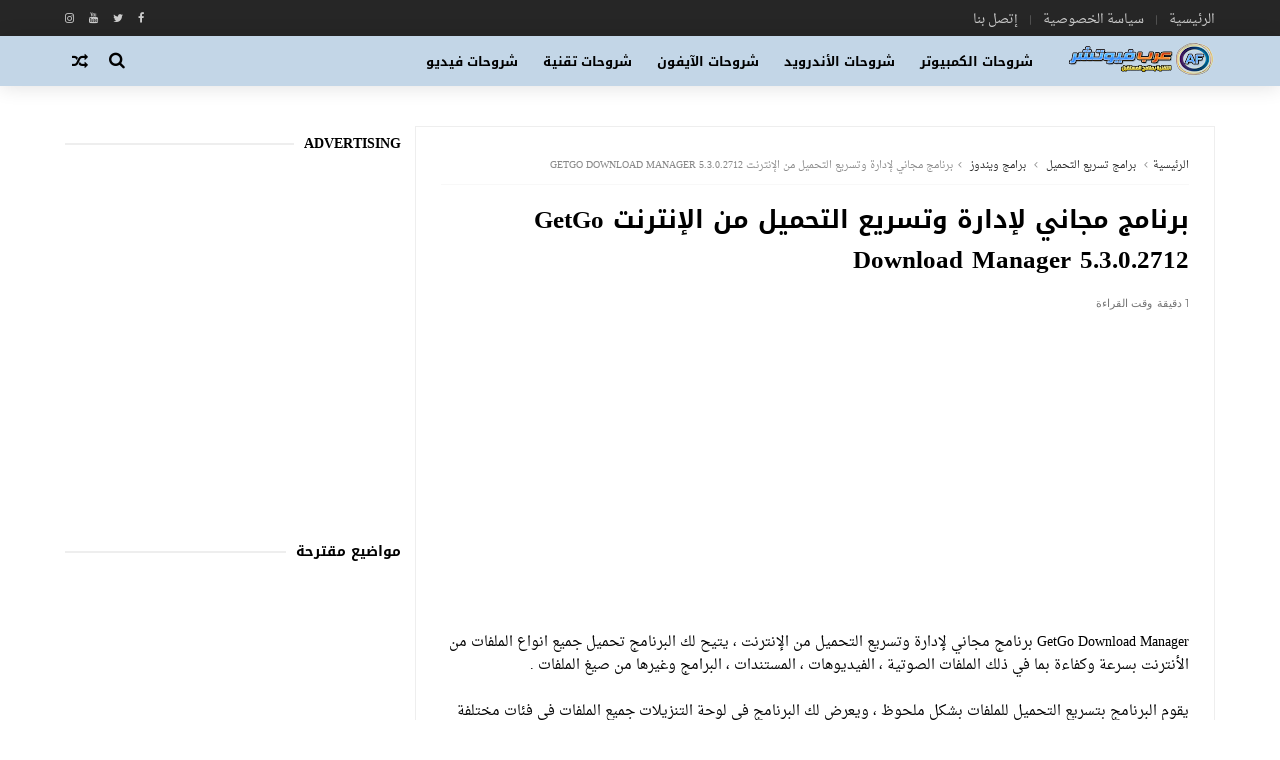

--- FILE ---
content_type: text/html; charset=utf-8
request_url: https://www.google.com/recaptcha/api2/aframe
body_size: 183
content:
<!DOCTYPE HTML><html><head><meta http-equiv="content-type" content="text/html; charset=UTF-8"></head><body><script nonce="seeDNbTXwipSRBMpKSJXww">/** Anti-fraud and anti-abuse applications only. See google.com/recaptcha */ try{var clients={'sodar':'https://pagead2.googlesyndication.com/pagead/sodar?'};window.addEventListener("message",function(a){try{if(a.source===window.parent){var b=JSON.parse(a.data);var c=clients[b['id']];if(c){var d=document.createElement('img');d.src=c+b['params']+'&rc='+(localStorage.getItem("rc::a")?sessionStorage.getItem("rc::b"):"");window.document.body.appendChild(d);sessionStorage.setItem("rc::e",parseInt(sessionStorage.getItem("rc::e")||0)+1);localStorage.setItem("rc::h",'1769278273215');}}}catch(b){}});window.parent.postMessage("_grecaptcha_ready", "*");}catch(b){}</script></body></html>

--- FILE ---
content_type: text/javascript; charset=UTF-8
request_url: https://www.arabefuture.com/feeds/posts/default?alt=json-in-script&callback=jQuery111003840246095976798_1769278267180&_=1769278267181
body_size: 118999
content:
// API callback
jQuery111003840246095976798_1769278267180({"version":"1.0","encoding":"UTF-8","feed":{"xmlns":"http://www.w3.org/2005/Atom","xmlns$openSearch":"http://a9.com/-/spec/opensearchrss/1.0/","xmlns$blogger":"http://schemas.google.com/blogger/2008","xmlns$georss":"http://www.georss.org/georss","xmlns$gd":"http://schemas.google.com/g/2005","xmlns$thr":"http://purl.org/syndication/thread/1.0","id":{"$t":"tag:blogger.com,1999:blog-1926313561451560370"},"updated":{"$t":"2026-01-03T22:05:55.688+02:00"},"category":[{"term":"الاندرويد"},{"term":"برامج وتطبيقات الاندرويد"},{"term":"Apk"},{"term":"الايفون"},{"term":"شروحات ويندوز 10"},{"term":"شروحات ويندوز"},{"term":"شروحات الانترنت"},{"term":"شروحات الاندرويد"},{"term":"شروح"},{"term":"الايباد والايبود"},{"term":"android"},{"term":"برامج ويندوز"},{"term":"برامج منوعة"},{"term":"أندرويد"},{"term":"العاب الاندرويد"},{"term":"برامج وتطبيقات الايفون"},{"term":"شروحات تقنية"},{"term":"أي او إس iOS"},{"term":"برامج الانترنت"},{"term":"برامج الحاسب"},{"term":"مميز"},{"term":"شروحات الحماية"},{"term":"برامج الملتيميديا"},{"term":"الاكثر شعبية"},{"term":"تطبيقات iOS"},{"term":"شروحات البرامج"},{"term":"الهواتف النقالة"},{"term":"برامج النظام"},{"term":"ويندوز فون"},{"term":"شروح بالصور"},{"term":"برامج الصيانة"},{"term":"برامج الجرافيك والصور"},{"term":"شروحات الكمبيوتر"},{"term":"شروحات التطبيقات"},{"term":"شروحات فيديو"},{"term":"شروحات الهواتف الذكية"},{"term":"ويندوز 10"},{"term":"IPA"},{"term":"برامج الصوت والفيديو"},{"term":"برامج الفيديو"},{"term":"برامج مميزة"},{"term":"شروحات الآيفون"},{"term":"برامج التطبيقات والحماية"},{"term":"العاب الايفون والايباد"},{"term":"برامج الحماية من الفيروسات"},{"term":"تطبيقات ويندوز فون"},{"term":"تطبيقات إسلامية"},{"term":"iphone"},{"term":"شروحات المواقع"},{"term":"برامج لينكس"},{"term":"نوكيا لوميا"},{"term":"xap"},{"term":"الهواتف الذكية"},{"term":"اخبار التقنية"},{"term":"جوجل كروم"},{"term":"برامج linux"},{"term":"تكنو فيوتشر"},{"term":"شروحات ويندوز 11"},{"term":"برامج الصوت"},{"term":"برامج ماك آبل"},{"term":"متصفحات الويب"},{"term":"أفضل تطبيقات أندرويد"},{"term":"متصفحات انترنت"},{"term":"ipad"},{"term":"windows phone"},{"term":"شروحات iOS"},{"term":"شروحات الهواتف"},{"term":"متصفح انترنت"},{"term":"ويندوز 11"},{"term":"APK Games"},{"term":"العاب iOS"},{"term":"برامج تنظيف الملفات"},{"term":"عالم التقنية"},{"term":"برامج الاوفيس"},{"term":"برامج تحرير وتعديل الصور"},{"term":"تطبيقات الصور"},{"term":"شروحات واتساب"},{"term":"games"},{"term":"ipod touch"},{"term":"جوجل"},{"term":"تطبيقات آي باد"},{"term":"AntiVirus"},{"term":"Mac OS X"},{"term":"برامج التحويل"},{"term":"برامج الشبكات"},{"term":"تطبيقات نوكيا لوميا"},{"term":"تطبيقات التواصل الإجتماعي"},{"term":"إصلاح النظام"},{"term":"مواصفات وأسعار"},{"term":"iOS"},{"term":"الاجهزة الذكية"},{"term":"التقنية والتكنولوجيا الحديثة"},{"term":"اخبار الانترنت"},{"term":"البريد الالكترونى"},{"term":"الذكاء الإصطناعي"},{"term":"العاب ويندوز فون"},{"term":"برامج مكتبية"},{"term":"APPS"},{"term":"إضافات جوجل كروم"},{"term":"اجهزة سامسونج"},{"term":"الحماية من الأختراق"},{"term":"الهارد ديسك HDD"},{"term":"برامج الهارد وير"},{"term":"برامج ويندوز 10"},{"term":"تطبيقات الحماية"},{"term":"شروحات ويندوز 7"},{"term":"photo"},{"term":"برامج تسريع الجهاز"},{"term":"شروحات الشبكات"},{"term":"شروحات جوجل"},{"term":"شروحات فيس بوك"},{"term":"Nokia Lumia"},{"term":"أنظمة التشغيل"},{"term":"اجهزة نوكيا"},{"term":"برامج الحماية"},{"term":"برامج ويندوز فون"},{"term":"بلاك بيرى"},{"term":"تطبيقات تحرير الصور"},{"term":"شروحات الفيس بوك"},{"term":"شروحات جوجل كروم"},{"term":"شروحات الالعاب"},{"term":"موزيلا فايرفوكس"},{"term":"نظام ماك"},{"term":"الوسائط المتعددةVideo"},{"term":"امن المعلومات"},{"term":"برامج الفلاش ميموري USB"},{"term":"برامج المطورين"},{"term":"برامج ماك"},{"term":"شروح بالصور والفيديو"},{"term":"مكافحة البرامج الضارة"},{"term":"أدوات"},{"term":"برامج الصور"},{"term":"برامج حرق وتشغيل الاقراص"},{"term":"مواقع التواصل الإجتماعي"},{"term":"واتساب"},{"term":"العاب"},{"term":"الواي فاي"},{"term":"برامج إستعادة الملفات المحذوفة"},{"term":"برامج التعريفات"},{"term":"برامج تحرير الفيديو"},{"term":"تطبيقات آي بود"},{"term":"تطبيقات المحادثة"},{"term":"عالم المواقع"},{"term":"nokia"},{"term":"برامج المصممين"},{"term":"تحرير وتعديل الصور"},{"term":"ميكروسوفت"},{"term":"PDF"},{"term":"free games"},{"term":"برامج الكمبيوتر"},{"term":"برامج الهارد ديسك"},{"term":"برامج تحسين الاداء"},{"term":"تطبيقات إدارة الملفات"},{"term":"تطبيقات الاندرويد"},{"term":"شروحات الصيانة"},{"term":"ميكروسوفت أوفيس"},{"term":"ويندوز"},{"term":"يوتيوب"},{"term":"VPN"},{"term":"إدارة التطبيقات"},{"term":"إستعادة الملفات"},{"term":"الاندرويد Apk"},{"term":"العاب الاي بود"},{"term":"برامج سطح المكتب"},{"term":"برامج وتطبيقات المحمول"},{"term":"تطبيقات بلاك بيري"},{"term":"تطبيقات رمضانية"},{"term":"تطبيقات لوميا"},{"term":"تطبيقات ويندوز 10"},{"term":"تعلم اللغات"},{"term":"شروحات الشبكات الإجتماعية"},{"term":"عرض الصور والشرائح"},{"term":"أدوات الذكاء الإصطناعي"},{"term":"إضافات فيرفوكس"},{"term":"التخزين السحابى،مشاركة الملفات"},{"term":"العاب المحمول"},{"term":"العاب نوكيا لوميا"},{"term":"اى او اس"},{"term":"برامج الحاسبات المحمولة"},{"term":"برامج بلاك بيري"},{"term":"برامج تحويل الصوت والفيديو"},{"term":"برامج تقسيم الهارد ديسك"},{"term":"برامج نوكيا لوميا"},{"term":"تطبيقات الفيديو"},{"term":"شروحات جيميل"},{"term":"متجر جوجل بلاي"},{"term":"مراجعة"},{"term":"مكافحة برامج التجسس"},{"term":"واتس آب"},{"term":"آيفون"},{"term":"أجهزة بلاك بيري"},{"term":"أنظمة أندرويد"},{"term":"إصلاح الواي فاي"},{"term":"اخبار المحمول"},{"term":"الروت"},{"term":"انفوجرافيك"},{"term":"برامج أندرويد"},{"term":"برامج الأعمال"},{"term":"تسجيل أحداث الشاشة"},{"term":"تطبيقات VPN"},{"term":"تطبيقات تنظيف الملفات"},{"term":"فيديوهات"},{"term":"فيسبوك"},{"term":"مشاكل الاندرويد"},{"term":"مشغلات الصوت والفيديو"},{"term":"BlackBerry"},{"term":"Smartphone"},{"term":"free APP"},{"term":"أفضل تطبيقات الآي فون"},{"term":"اخبار الهواتف الذكية"},{"term":"الحماية ضد السرقة"},{"term":"الربح من الانترنت"},{"term":"العاب الآي فون"},{"term":"العاب الكمبيوتر"},{"term":"القرص الصلب"},{"term":"برامج الالعاب"},{"term":"برامج ضغط الملفات"},{"term":"برامج نوكيا"},{"term":"تطبيقات أندرويد"},{"term":"تطبيقات الأوفيس"},{"term":"تطبيقات الخرائط"},{"term":"تطبيقات المراسلة"},{"term":"تطبيقات النسخ الإحتياطي"},{"term":"تطبيقات تعليمية"},{"term":"سامسونج جالاكسي"},{"term":"شروحات الأوفيس"},{"term":"شروحات انستجرام"},{"term":"شروحات تويتر"},{"term":"عروض حصرية"},{"term":"كاميرات رقمية"},{"term":"لينكس"},{"term":"محاكاة الأندرويد"},{"term":"محركات البحث"},{"term":"مراجعات الهواتف"},{"term":"نقل ونسخ الملفات"},{"term":"Anti-Malware"},{"term":"Audio"},{"term":"أنتي فيرس"},{"term":"التحكم عن بعد"},{"term":"العاب جافا"},{"term":"العاب نوكيا"},{"term":"القرآن الكربم"},{"term":"انستجرام"},{"term":"برامج VPN"},{"term":"برامج الاقراص"},{"term":"برامج التشفير"},{"term":"برامج التصميم"},{"term":"برامج التعليم"},{"term":"برامج الجرافيكس"},{"term":"برامج الواي فاي"},{"term":"برامج الويب"},{"term":"برامج تحرير الصوت"},{"term":"برامج تحسين الصور"},{"term":"برامج تسريع التحميل"},{"term":"برامج محركات الاقراص"},{"term":"تحديد المواقع GPS"},{"term":"تحويل الفيديوهات"},{"term":"تسجيل المكالمات"},{"term":"تسريع أندرويد"},{"term":"تطبيقات الترجمة"},{"term":"تطبيقات الشبكة"},{"term":"تطبيقات الواي فاي"},{"term":"تطبيقات تحرير وإنشاء الفيديو"},{"term":"تطبيقات تسريع الأندرويد"},{"term":"تطبيقات لوحة المفاتيح"},{"term":"حماية الخصوصية"},{"term":"رواد الأعمال"},{"term":"ريادة الأعمال"},{"term":"سيمبيان"},{"term":"شروحات الانستقرام"},{"term":"شروحات الصور"},{"term":"شروحات اللابتوب"},{"term":"شروحات عرب فيوتشر"},{"term":"شروحات لينكس"},{"term":"شروحات ماك"},{"term":"علم الفضاء والفلك"},{"term":"لاب توب"},{"term":"مشاكل الايفون"},{"term":"مقالات"},{"term":"مميزات ويندوز 10"},{"term":"ميكروسوفت لوميا"},{"term":"نصائح وحلول"},{"term":"واير ليس"},{"term":"ويندوز فون 8"},{"term":"Burn CD\/DVD"},{"term":"ChatGPT"},{"term":"PDF Converter"},{"term":"Root"},{"term":"أسرار الأندرويد"},{"term":"إصلاح الريجيستري"},{"term":"اخبار التطبيقات"},{"term":"الشاشة الرقاء"},{"term":"الشبكات الداخلية"},{"term":"العاب بصيغة jar"},{"term":"العاب سامسونج"},{"term":"الفلاش ميموري"},{"term":"الكتب الالكترونية PDF"},{"term":"النسخ الاحتياطي للنظام"},{"term":"الوثائق والمستندات"},{"term":"الوسائط المتعددة"},{"term":"برامج"},{"term":"برامج PDF"},{"term":"برامج إدارة الهواتف"},{"term":"برامج إنشاء الفيدوهات"},{"term":"برامج الخرائط GPS"},{"term":"برامج الكتابة"},{"term":"برامج انظمة التشغيل"},{"term":"برامج تسريع الالعاب"},{"term":"برامج تصميم المواقع"},{"term":"برامج حرق الاسطوانات"},{"term":"برامج رواد الأعمال"},{"term":"برامج منع الاعلانات"},{"term":"برامج هندسية"},{"term":"برامج ويندوز 8"},{"term":"بطاقة الرسومات"},{"term":"تحديثات ويندوز 10"},{"term":"تحويل الملفات الي PDF"},{"term":"تشغيل الاندرويد علي الكمبيوتر"},{"term":"تشفير الملفات"},{"term":"تطبيقات PDF"},{"term":"تطبيقات الانترنت"},{"term":"تطبيقات الصوت"},{"term":"تطبيقات عربية"},{"term":"تعلم اللغة"},{"term":"خلفيات"},{"term":"روم لسامسونج"},{"term":"سوني إكسبيريا Sony Xperia"},{"term":"شرح VPN"},{"term":"شروحات الذكاء الإصطناعي"},{"term":"شروحات الشركات"},{"term":"شروحات الفيديوهات"},{"term":"شروحات المصممين"},{"term":"شروحات الهارد ديسك"},{"term":"شروحات فايرفوكس"},{"term":"شروحات وورد"},{"term":"عيد الاضحى"},{"term":"فايرفوكس"},{"term":"فتح المواقع المحجوبة"},{"term":"قواميس"},{"term":"قواميس APK"},{"term":"لينوكس"},{"term":"مكافحة السبام"},{"term":"مواقع"},{"term":"نسخ إحتياطي"},{"term":"ويندوز 8"},{"term":"3D"},{"term":"Adobe Reader 11.0.06"},{"term":"Anti-Theft"},{"term":"Applications"},{"term":"BB"},{"term":"DVD"},{"term":"File Recovery"},{"term":"Firefox"},{"term":"GIF"},{"term":"ROOM"},{"term":"SISX"},{"term":"WhatsApp"},{"term":"Windows"},{"term":"Windows 11"},{"term":"rss"},{"term":"آي تيونز"},{"term":"أجهزة لوحية تابلت"},{"term":"أفضل ألعاب أندرويد"},{"term":"أفضل التطبيقات الإسلامية للأندرويد"},{"term":"أندرويد نوجا 7.0"},{"term":"إخفاء المجلدات"},{"term":"إضافات"},{"term":"اخبار الحاسبات المحمولة"},{"term":"اخبار اندرويد"},{"term":"اقتصاد"},{"term":"الاتصال اللاسلكي"},{"term":"الحواسيب المحمولة"},{"term":"الحوسبة المتطورة"},{"term":"الربح من موقعك"},{"term":"الرسوم البيانية"},{"term":"الرسوم المتحركة 3D"},{"term":"الرواتر"},{"term":"السوشيال ميديا"},{"term":"الصور المتحركة"},{"term":"العاب إستراتيجية"},{"term":"العاب الهواتف"},{"term":"العاب بلاك بيري"},{"term":"انتي فيرس"},{"term":"برامج إدارة التحميل"},{"term":"برامج الأوفيس"},{"term":"برامج الارشيف"},{"term":"برامج الارشيف،"},{"term":"برامج الباحثين"},{"term":"برامج التخزين السحابي"},{"term":"برامج الحماية للأندرويد"},{"term":"برامج الروت"},{"term":"برامج الفلاش"},{"term":"برامج المبرمجين"},{"term":"برامج تطوير الويب"},{"term":"برامج محاسبية"},{"term":"برامج مراقبة الشبكات"},{"term":"برامج معالجة الصور"},{"term":"برامج منوعه"},{"term":"برامج وحدات التخزين"},{"term":"بطارية الأندرويد"},{"term":"بلايستيشن 5"},{"term":"تحسين الاداء"},{"term":"تطبيق زووم"},{"term":"تطبيقات الآي باد"},{"term":"تطبيقات الآي بود"},{"term":"تطبيقات التحكم عن بعد"},{"term":"تطبيقات التسريع والتنظيف"},{"term":"تطبيقات التصفح"},{"term":"تطبيقات الحج"},{"term":"تطبيقات الروت"},{"term":"تطبيقات الصيانة"},{"term":"تطبيقات القفل"},{"term":"تطبيقات الوسائط المتعددة"},{"term":"تطبيقات تسجيل الشاشة"},{"term":"تطبيقات حفظ الطاقة"},{"term":"تطبيقات طبية"},{"term":"تطبيقات هندسية"},{"term":"تقنيات ذكية"},{"term":"تقنيات متطورة"},{"term":"تليجرام"},{"term":"تهيئة الراوتر"},{"term":"ثغرة امنية"},{"term":"حظر المواقع"},{"term":"حماية الواي فاي"},{"term":"روم"},{"term":"روم لسوني إكسبيريا"},{"term":"زووم"},{"term":"سناب شات"},{"term":"شبكات التواصل الإجتماعي"},{"term":"شبكات الجيل الخامس"},{"term":"شرح التورنت"},{"term":"شروحات الروت"},{"term":"شروحات الفوتوشوب"},{"term":"شروحات برمجية"},{"term":"شروحات ويندوز فون"},{"term":"فيروسات الفدية"},{"term":"فيس بوك"},{"term":"فيسبوك ماسنجر"},{"term":"كامتسا ستوديو"},{"term":"لانشر"},{"term":"لوميا"},{"term":"محاكاة الهواتف الذكية"},{"term":"محررات الأكواد"},{"term":"مدونات بلوجر وشروحاتها"},{"term":"مشاريع تقنية"},{"term":"مشاكل الكمبيوتر"},{"term":"منع السرقة"},{"term":"مواقع تحرير الفيدوهات"},{"term":"نسخة احتياطية"},{"term":"نظام سيمبيان"},{"term":"وحدة تحكم الألعاب"},{"term":"وورد بريس"},{"term":"ويندوز 8.1"},{"term":"5G"},{"term":"AI"},{"term":"Advanced SystemCare"},{"term":"Android Launcher"},{"term":"Browsers"},{"term":"Connectify Lite"},{"term":"Convert ِAll Files"},{"term":"DNS"},{"term":"Data Recovery"},{"term":"Docx"},{"term":"EVEREST Home Edition"},{"term":"HTML Editor"},{"term":"HaaFedk iCloud Free"},{"term":"Haafedk Kirin"},{"term":"Install Windows on Mac"},{"term":"JAR"},{"term":"JAVA GAMES"},{"term":"KMPlayer"},{"term":"MAPS"},{"term":"Microsoft 365"},{"term":"Microsoft Office"},{"term":"Network"},{"term":"Nexus 5"},{"term":"Nvidia Physx"},{"term":"Office 2013"},{"term":"PS3"},{"term":"PS4"},{"term":"Recuvav"},{"term":"S60"},{"term":"SIS"},{"term":"Samsung GALAXY"},{"term":"Samsung GALAXY Note 10.1"},{"term":"Subway Surfers"},{"term":"Symbian"},{"term":"TeraCopy"},{"term":"Translation"},{"term":"Ubuntu"},{"term":"Utilities"},{"term":"WI-FI"},{"term":"Web Filter"},{"term":"Windows 8.1"},{"term":"a"},{"term":"apk download"},{"term":"arab future"},{"term":"call apps"},{"term":"cloud storage"},{"term":"gmail"},{"term":"google map"},{"term":"iOS 7"},{"term":"simulator Samsung Galaxy S5"},{"term":"system"},{"term":"v"},{"term":"xap games"},{"term":"xap photo"},{"term":"آبل"},{"term":"أدوبي ريدر"},{"term":"أفضل الألعاب الإستراتيجية"},{"term":"أفضل البرامج"},{"term":"أفضل البرامج المحمولة"},{"term":"أفضل العاب الاندرويد 2016"},{"term":"أفضل برامج الكمبيوتر"},{"term":"أفضل تطبيقات اندرويد 2016"},{"term":"أندرويد مارشميلو"},{"term":"أندرويد مارشميلو 6.0"},{"term":"أنظمة إدارة محتوي"},{"term":"أنظمة مراقبة"},{"term":"أهم تطبيقات أندرويد 2013"},{"term":"أوامر ويندوز"},{"term":"أوفيس أونلاين"},{"term":"إختبار الإختراق"},{"term":"إستعادة الاندرويد المفقود"},{"term":"إصلاح الاندرويد"},{"term":"إضافة التأثيرات علي الصور"},{"term":"إيدج"},{"term":"إينستاجرام"},{"term":"اكتشافات الفضاء"},{"term":"التخفي عبر الانترنت"},{"term":"التسويق الألكتروني"},{"term":"التصييد الإحتيالي"},{"term":"الخرائط الذهنية"},{"term":"الذهب"},{"term":"الطابعات"},{"term":"العاب Angry Birds"},{"term":"العاب Samsung Wave 538 S5380 Wave Y"},{"term":"العاب آي باد"},{"term":"العاب آي بو"},{"term":"العاب الاكشن"},{"term":"العاب السيارات"},{"term":"العاب بصيغة SIS"},{"term":"العاب فلاش"},{"term":"العاب قنص"},{"term":"العاب لوميا"},{"term":"العاب ماك آبل"},{"term":"العاب نوكيا N8"},{"term":"العاب نوكيا اشا"},{"term":"العاب نوكيا اشا 200"},{"term":"العمل الحر"},{"term":"العملات الرقمية المشفرة"},{"term":"القط توم"},{"term":"الكشف عن برامج التجسس"},{"term":"المعالج،وحدة المعالجة المركزية"},{"term":"الهوتف الذكية"},{"term":"اندرويد 13"},{"term":"ايبود تأتش"},{"term":"بايدو سبارك"},{"term":"برامج SIS"},{"term":"برامج SISX"},{"term":"برامج إحصائية"},{"term":"برامج الإدارة والشركات"},{"term":"برامج الإنتاجية"},{"term":"برامج التدوين"},{"term":"برامج الترجمة"},{"term":"برامج السوفت وير"},{"term":"برامج الشركات"},{"term":"برامج الضغط"},{"term":"برامج الكيميائين"},{"term":"برامج المخططات"},{"term":"برامج المونتاج"},{"term":"برامج الهاردوير"},{"term":"برامج بروكسي"},{"term":"برامج تركيب الصور"},{"term":"برامج تصميم الصور"},{"term":"برامج حماية العين"},{"term":"برامج رجال الأعمال"},{"term":"برامج رسم الخرائط"},{"term":"برامج فلكية"},{"term":"برامج فوتوشوب"},{"term":"برامج مالية ومصرفية"},{"term":"برامج نوكيا تعمل باللمس"},{"term":"تتبع السفن حول العالم"},{"term":"تتبع رحلات الطيران"},{"term":"تثبيت ماك علي الكمبيوتر"},{"term":"تثبيت ويندوز علي ماك"},{"term":"تحرير وتسريع الرام"},{"term":"تحسين أداء الجهاز"},{"term":"تحويل جميع صيغ الملفات"},{"term":"تسجيل الشاشة فيديو"},{"term":"تسلا"},{"term":"تصميم الكروت"},{"term":"تطبيقات"},{"term":"تطبيقات الأدوات"},{"term":"تطبيقات الأطفال"},{"term":"تطبيقات الاطفال"},{"term":"تطبيقات البطارية"},{"term":"تطبيقات الخطوط"},{"term":"تطبيقات الشركات"},{"term":"تطبيقات العمل"},{"term":"تطبيقات الكتب"},{"term":"تطبيقات ايفون"},{"term":"تطبيقات تحديد المواقع"},{"term":"تطبيقات تسريع الانترنت"},{"term":"تطبيقات تنظيم المهام"},{"term":"تطبيقات حماية العين"},{"term":"تطبيقات قفل الشاشة"},{"term":"تطبيقات كأس العالم 2014 للأندرويد"},{"term":"تطبيقات محاسبية"},{"term":"تطبيقات مدفوعة"},{"term":"تطبيقات مرورية"},{"term":"تطبيقات مسح المستندات"},{"term":"تطبيقات مصرية"},{"term":"تطبيقات مكتبية"},{"term":"تطبيقات نقل الملفات"},{"term":"تطبيقات نوكيا"},{"term":"تعريب البرامج"},{"term":"تغذية الأخبار"},{"term":"تور"},{"term":"توقعات سعر الدولار"},{"term":"تيك توك"},{"term":"ثيمات"},{"term":"ثيمات ويندوز 7"},{"term":"ثيمات ويندوز 8"},{"term":"جالاكسي Galaxy SII I9100G"},{"term":"جالكسي ميجا GT-I9200"},{"term":"جوجل ماب"},{"term":"حرق الويندوز علي فلاش ميموري"},{"term":"حظر الاعلانات"},{"term":"خرائط جوجل"},{"term":"خوادم الويب"},{"term":"سامسونج جالكسي نوت 3"},{"term":"سوني إكسبيريا Sony Xperia Z1"},{"term":"شرح الروم فيديو"},{"term":"شروحات التعليم"},{"term":"شروحات الفلاش ميموري"},{"term":"شروحات المبرمجين"},{"term":"شروحات تيك توك"},{"term":"شروحات تيليجرام"},{"term":"شروحات سناب شات"},{"term":"شروحات ماسنجر"},{"term":"عالم التصميم"},{"term":"فايبر"},{"term":"فلترة الاعلانات"},{"term":"كالي لينكس"},{"term":"كروت الشاشة"},{"term":"كيف تك"},{"term":"كيفية مراقبة الحاسوب"},{"term":"لغات البرمجة"},{"term":"لينوفو"},{"term":"متجر مايكروسوفت"},{"term":"متجر موبوجيني"},{"term":"محرر النصوص البرمجية"},{"term":"مقتطفات تقنية"},{"term":"مميزات ويندوز 8.1"},{"term":"منصات العمل الجماعي"},{"term":"منع تعقب البيانات"},{"term":"موزيلا فايرفوكس 29"},{"term":"نظام اسماء النطاقات"},{"term":"نظام ويندوز 8.1"},{"term":"نيكسوس فايف"},{"term":"هواتف نوكيا"},{"term":"هواتف نيكزس"},{"term":"وظائف تقنية"},{"term":"ويندوز 7-8-8.1 بصيغة ISO"}],"title":{"type":"text","$t":"عرب فيوتشر - دروس تقنية , شروحات كمبيوتر , انترنت , هواتف"},"subtitle":{"type":"html","$t":"موقع تقني متخصص في الشروحات والدروس التقنية وحلول للمشكلات والنصائح والحيل للكمبيوتر والهواتف الذكية والانترنت"},"link":[{"rel":"http://schemas.google.com/g/2005#feed","type":"application/atom+xml","href":"https:\/\/www.arabefuture.com\/feeds\/posts\/default"},{"rel":"self","type":"application/atom+xml","href":"https:\/\/www.blogger.com\/feeds\/1926313561451560370\/posts\/default?alt=json-in-script"},{"rel":"alternate","type":"text/html","href":"https:\/\/www.arabefuture.com\/"},{"rel":"hub","href":"http://pubsubhubbub.appspot.com/"},{"rel":"next","type":"application/atom+xml","href":"https:\/\/www.blogger.com\/feeds\/1926313561451560370\/posts\/default?alt=json-in-script\u0026start-index=26\u0026max-results=25"}],"author":[{"name":{"$t":"Unknown"},"email":{"$t":"noreply@blogger.com"},"gd$image":{"rel":"http://schemas.google.com/g/2005#thumbnail","width":"16","height":"16","src":"https:\/\/img1.blogblog.com\/img\/b16-rounded.gif"}}],"generator":{"version":"7.00","uri":"http://www.blogger.com","$t":"Blogger"},"openSearch$totalResults":{"$t":"2650"},"openSearch$startIndex":{"$t":"1"},"openSearch$itemsPerPage":{"$t":"25"},"entry":[{"id":{"$t":"tag:blogger.com,1999:blog-1926313561451560370.post-8295232613585145193"},"published":{"$t":"2025-11-19T14:40:00.004+02:00"},"updated":{"$t":"2025-11-19T14:40:56.465+02:00"},"title":{"type":"text","$t":"How to diagnose and repair faults (charging circuit)\/كيفية تشخيص وإصلاح أعطال (دائرة الشحن)"},"content":{"type":"html","$t":"\u003Cp\u003E\u003Cbr \/\u003E\u003C\/p\u003E\n\u003Ch1 dir=\"auto\" style=\"text-align: center;\"\u003E\u003Cspan style=\"color: blue;\"\u003E\u003Cem\u003E\u003Cstrong\u003Eالسلام عليكم ورحمه الله وبركاته\u003C\/strong\u003E\u003C\/em\u003E\u003C\/span\u003E\u003C\/h1\u003E\u003Ch1 dir=\"auto\" style=\"text-align: center;\"\u003E\u003Cem style=\"color: blue;\"\u003E\u003Cstrong\u003Eكيفية تشخيص وإصلاح أعطال (دائرة الشحن)\u003C\/strong\u003E\u003C\/em\u003E\u003C\/h1\u003E\u003Cp\u003E\u003Cspan style=\"color: blue;\"\u003E\u003Cem\u003E\u003Cspan style=\"margin-left: auto; margin-right: auto;\"\u003E\u003Cb\u003E\u003Cimg alt=\"شرح دائرة الشحن في هاتف ????، فحص وتتبع عطل????????????. - YouTube\" height=\"480\" src=\"https:\/\/i.ytimg.com\/vi\/96KNLZjBQng\/sddefault.jpg\" style=\"display: block; margin-left: auto; margin-right: auto;\" width=\"640\" \/\u003E\u003C\/b\u003E\u003C\/span\u003E\u003C\/em\u003E\u003C\/span\u003E\u003C\/p\u003E\n\u003Ch2 dir=\"auto\"\u003E\u003Cstrong\u003Eاحنا بنحاول ولو بقدر المستطاع تبسيط المعلومات لجميع الفنين\u0026nbsp;\u003C\/strong\u003E\u003Cstrong\u003Eوقد لاحظنا ان العديد من فنيين الصيانة يواجهون بعض المشاكل المتعلقة بتشخيص وتحديد أعطال الأجهزة التى تم استلامها فى محل الصيانة وخصوصاً اعطال دايره الشحن\u003C\/strong\u003E\u003C\/h2\u003E\n\u003Cdiv dir=\"auto\"\u003E\u003Cspan style=\"color: red;\"\u003E\u003Cem\u003E\u003Cstrong\u003E\u003Cspan style=\"font-size: medium;\"\u003Eفعليا الأعطال كثيرة وطرق التشخيص والإصــلاح مختلفة\u003C\/span\u003E\u003C\/strong\u003E\u003C\/em\u003E\u003C\/span\u003E\u003C\/div\u003E\n\u003Cdiv dir=\"auto\"\u003E\u003Cem style=\"color: red;\"\u003E\u003Cstrong\u003E\u003Cspan style=\"font-size: medium;\"\u003Eولكن هذه الأعطال يعاني منها الكثير من الفنين في المجال ولا يعرفون كيفية التشخيص وطريقة الإصلاح\u0026nbsp;\u003C\/span\u003E\u003C\/strong\u003E\u003C\/em\u003E\u003C\/div\u003E\n\u003Cdiv dir=\"auto\"\u003E\u003Cem style=\"color: red;\"\u003E\u003Cstrong\u003E\u003Cspan style=\"font-size: medium;\"\u003Eفى هذا المنشـور نقدم لكم \" كيفية تشخيص واصلاح دائرة الشحن\u0026nbsp;\u003C\/span\u003E\u003C\/strong\u003E\u003C\/em\u003E\u003C\/div\u003E\n\u003Cdiv class=\"x11i5rnm xat24cr x1mh8g0r x1vvkbs xtlvy1s x126k92a\"\u003E\u0026nbsp;\u003C\/div\u003E\n\u003Cdiv class=\"x11i5rnm xat24cr x1mh8g0r x1vvkbs xtlvy1s x126k92a\"\u003E\n\u003Cdiv dir=\"auto\"\u003E\u003Cem\u003E\u003Cstrong\u003Eماهى دائرة الشحن ؟\u003C\/strong\u003E\u003C\/em\u003E\u003C\/div\u003E\n\u003C\/div\u003E\n\u003Cdiv class=\"x11i5rnm xat24cr x1mh8g0r x1vvkbs xtlvy1s x126k92a\"\u003E\n\u003Cdiv dir=\"auto\"\u003E\u003Cem\u003E\u003Cstrong\u003Eهى الدائرة المسئولة عن شحن بطارية الهاتف كما انها مصدر الطاقة الأساسى لـ ايسى الباور فى بعض الأجهزة الحديثة\u003C\/strong\u003E\u003C\/em\u003E\u003C\/div\u003E\n\u003Cdiv dir=\"auto\"\u003E\u003Cem\u003E\u003Cstrong\u003Eفى بعض الأحيان عند حدوث أى خلل بها فإنه يؤدى إلى فصل الجهاز باور\u003C\/strong\u003E\u003C\/em\u003E\u0026nbsp;\u003C\/div\u003E\n\u003C\/div\u003E\n\u003Cdiv class=\"x11i5rnm xat24cr x1mh8g0r x1vvkbs xtlvy1s x126k92a\"\u003E\n\u003Cp style=\"text-align: right;\"\u003E\u003Cspan style=\"font-size: medium;\"\u003E\u003Cspan style=\"color: #3366ff;\"\u003E\u003Cem\u003E\u003Cstrong\u003Eمما تتكون دائرة الشحن ؟\u003C\/strong\u003E\u003C\/em\u003E\u003C\/span\u003E\u0026nbsp;\u003C\/span\u003E\u003C\/p\u003E\n\u003Cdiv dir=\"auto\"\u003E\u003Cem\u003E\u003Cstrong\u003E1- سوكت الشحن\u003C\/strong\u003E\u003C\/em\u003E\u003C\/div\u003E\n\u003Cdiv dir=\"auto\"\u003E\u003Cem\u003E\u003Cstrong\u003E2- مقاومة عادية\u003C\/strong\u003E\u003C\/em\u003E\u003C\/div\u003E\n\u003Cdiv dir=\"auto\"\u003E\u003Cem\u003E\u003Cstrong\u003E3- مقاومة حرارية\u003C\/strong\u003E\u003C\/em\u003E\u003C\/div\u003E\n\u003Cdiv dir=\"auto\"\u003E\u003Cem\u003E\u003Cstrong\u003E4- مكــثف\u003C\/strong\u003E\u003C\/em\u003E\u003C\/div\u003E\n\u003Cdiv dir=\"auto\"\u003E\u003Cem\u003E\u003Cstrong\u003E5- منظم الشحن\u003C\/strong\u003E\u003C\/em\u003E\u003C\/div\u003E\n\u003Cdiv dir=\"auto\"\u003E\u003Cem\u003E\u003Cstrong\u003E6- ايسي الشحن\u003C\/strong\u003E\u003C\/em\u003E\u003C\/div\u003E\n\u003Cdiv dir=\"auto\"\u003E\u003Cem\u003E\u003Cstrong\u003E7- ملف آيسي الشحن\u003C\/strong\u003E\u003C\/em\u003E\u003C\/div\u003E\n\u003Cdiv dir=\"auto\"\u003E\u003Cem\u003E\u003Cstrong\u003E8- دايـــود\u003C\/strong\u003E\u003C\/em\u003E\u003C\/div\u003E\n\u003Cdiv dir=\"auto\"\u003E\u003Cem\u003E\u003Cstrong\u003E9- البطـــارية\u003C\/strong\u003E\u003C\/em\u003E\u0026nbsp;\u003C\/div\u003E\n\u003C\/div\u003E\n\u003Cdiv class=\"x11i5rnm xat24cr x1mh8g0r x1vvkbs xtlvy1s x126k92a\"\u003E\n\u003Cp style=\"text-align: right;\"\u003E\u003Cspan style=\"color: blue;\"\u003E\u003Cem\u003E\u003Cstrong\u003E\u003Cspan style=\"font-size: medium;\"\u003Eشـرح مـكـونـات دائـرة الـشـحـن:\u003C\/span\u003E\u003C\/strong\u003E\u003C\/em\u003E\u003C\/span\u003E\u003C\/p\u003E\n\u003C\/div\u003E\n\u003Cdiv class=\"x11i5rnm xat24cr x1mh8g0r x1vvkbs xtlvy1s x126k92a\"\u003E\n\u003Cdiv dir=\"auto\"\u003E\u003Cem\u003E\u003Cstrong\u003E1-\u003Cspan style=\"color: maroon;\"\u003E الشاحن:\u003C\/span\u003E يقوم يتحويل الجهد الكهربي(الكهرباء المنزلية) من \"220\" فولت تيار متردد يتم تحويلها الى \"5v\" او 9v\"تيار مستمر\u003C\/strong\u003E\u003C\/em\u003E\u003C\/div\u003E\n\u003C\/div\u003E\n\u003Cdiv class=\"x11i5rnm xat24cr x1mh8g0r x1vvkbs xtlvy1s x126k92a\"\u003E\n\u003Cdiv dir=\"auto\"\u003E\u003Cem\u003E\u003Cstrong\u003E(استخدام الشواحن الغير اصلية من أهم أسباب اعطال الشحن بسبب عدم ثبات فولتيتها وعدم خروج تيار مستمر منها)\u003C\/strong\u003E\u003C\/em\u003E\u003C\/div\u003E\n\u003Cdiv dir=\"auto\"\u003E\u0026nbsp;\u003C\/div\u003E\n\u003C\/div\u003E\n\u003Cdiv class=\"x11i5rnm xat24cr x1mh8g0r x1vvkbs xtlvy1s x126k92a\"\u003E\n\u003Cdiv dir=\"auto\"\u003E\u003Cem\u003E\u003Cstrong\u003E2-\u003Cspan style=\"color: maroon;\"\u003E سوكت الشحن:\u003C\/span\u003E هو مدخل الجهد الكهربي من الشاحن الى الجهاز وهو اول قطعة في دائرة الشحن\u003C\/strong\u003E\u003C\/em\u003E\u003C\/div\u003E\n\u003C\/div\u003E\n\u003Cdiv class=\"x11i5rnm xat24cr x1mh8g0r x1vvkbs xtlvy1s x126k92a\"\u003E\n\u003Cdiv dir=\"auto\"\u003E\u003Cem\u003E\u003Cstrong\u003Eويتكون\u0026nbsp;\u003C\/strong\u003E\u003C\/em\u003E\u003Cem\u003E\u003Cstrong\u003Eفى الكثير من الأجهزة الحديثة يتكون سوكت الشحن من 5 أرجل \"5 مسارات\u003C\/strong\u003E\u003C\/em\u003E\u003C\/div\u003E\n\u003C\/div\u003E\n\u003Cdiv class=\"x11i5rnm xat24cr x1mh8g0r x1vvkbs xtlvy1s x126k92a\"\u003E\n\u003Cdiv dir=\"auto\"\u003E\u003Cem\u003E\u003Cstrong\u003E1- المسار الموجب ويرمز لها ( V-Bus )\u003C\/strong\u003E\u003C\/em\u003E\u003C\/div\u003E\n\u003Cdiv dir=\"auto\"\u003E\u003Cem\u003E\u003Cstrong\u003E2- مسار نقل الداتا ويرمز له ( Data Minus ) ... { D- }\u003C\/strong\u003E\u003C\/em\u003E\u003C\/div\u003E\n\u003Cdiv dir=\"auto\"\u003E\u003Cem\u003E\u003Cstrong\u003E3- مسار نقل الداتا ويرمز له ( Data Plus ) ... { D+ }\u003C\/strong\u003E\u003C\/em\u003E\u003C\/div\u003E\n\u003Cdiv dir=\"auto\"\u003E\u003Cem\u003E\u003Cstrong\u003E4- مسار id ويرمز له ( USB_ID )\u003C\/strong\u003E\u003C\/em\u003E\u003C\/div\u003E\n\u003Cdiv dir=\"auto\"\u003E\u003Cem\u003E\u003Cstrong\u003E5- المسار الأرضي ويرمز له ( Gnd )\u003C\/strong\u003E\u003C\/em\u003E\u003C\/div\u003E\n\u003C\/div\u003E\n\u003Cdiv class=\"x11i5rnm xat24cr x1mh8g0r x1vvkbs xtlvy1s x126k92a\"\u003E\n\u003Cdiv dir=\"auto\"\u003E\u003Cem\u003E\u003Cstrong\u003Eلذلك فإنه عند تركيب سوكت شحن غير متطابق فإنه قد يسبب فى حدوث شورت للشاحن او للموبايل\u003C\/strong\u003E\u003C\/em\u003E\u003C\/div\u003E\n\u003Cdiv dir=\"auto\"\u003E\u0026nbsp;\u003C\/div\u003E\n\u003C\/div\u003E\n\u003Cdiv class=\"x11i5rnm xat24cr x1mh8g0r x1vvkbs xtlvy1s x126k92a\"\u003E\n\u003Cdiv dir=\"auto\"\u003E\u003Cem\u003E\u003Cstrong\u003E3-\u003Cspan style=\"color: maroon;\"\u003E الملف:\u003C\/span\u003E وظيفته رفع التيار الى القيمة المناسبة في حال انخفاض تيار الشاحن وتلف الملف يقطع دائرة الشحن والحل يكون بتغيير الملف من بوردة مشابهة\u003C\/strong\u003E\u003C\/em\u003E\u003C\/div\u003E\n\u003Cdiv dir=\"auto\"\u003E\u0026nbsp;\u003C\/div\u003E\n\u003C\/div\u003E\n\u003Cdiv class=\"x11i5rnm xat24cr x1mh8g0r x1vvkbs xtlvy1s x126k92a\"\u003E\n\u003Cdiv dir=\"auto\"\u003E\u003Cem\u003E\u003Cstrong\u003E4-\u003Cspan style=\"color: maroon;\"\u003E المقاومة:\u003C\/span\u003E وظيفتها ممانعة وخفض التيار الى القيمة المناسبة لشحن الجهاز وبالتالى فإن تلفها يقطع دائرة الشحن ويمكننا تعويضها \"برديج\" اذا كانت قيمتها قليلة اما اذا كانت قيمتها كبيرة فيجب استبدالها وغالبا تكون قيمتها كبيرة\u003C\/strong\u003E\u003C\/em\u003E\u003C\/div\u003E\n\u003Cdiv dir=\"auto\"\u003E\u0026nbsp;\u003C\/div\u003E\n\u003C\/div\u003E\n\u003Cdiv class=\"x11i5rnm xat24cr x1mh8g0r x1vvkbs xtlvy1s x126k92a\"\u003E\n\u003Cdiv dir=\"auto\"\u003E\u003Cem\u003E\u003Cstrong\u003E5- \u003Cspan style=\"color: maroon;\"\u003Eدايود الشحن:\u003C\/span\u003E وظيفته تمرير التيار في اتجاه واحد ومنعه من العودة في نفس الاتجاه\u003C\/strong\u003E\u003C\/em\u003E\u003Cem\u003E\u003Cstrong\u003Eفي حالة تلف الدايو \u003C\/strong\u003E\u003C\/em\u003E\u003C\/div\u003E\n\u003Cdiv dir=\"auto\"\u003E\u003Cem\u003E\u003Cstrong\u003Eفإنه يسبب الشورت او ارتداد التيار مرة اخرى مما يسبب انتفاخ البطاريه\u003C\/strong\u003E\u003C\/em\u003E\u003C\/div\u003E\n\u003Cdiv dir=\"auto\"\u003E\u003Cem\u003E\u003Cstrong\u003Eوالحل يكون بتغيير الدايود من بوردة مشابهة\u003C\/strong\u003E\u003C\/em\u003E\u003C\/div\u003E\n\u003Cdiv dir=\"auto\"\u003E\u0026nbsp;\u003C\/div\u003E\n\u003C\/div\u003E\n\u003Cdiv class=\"x11i5rnm xat24cr x1mh8g0r x1vvkbs xtlvy1s x126k92a\"\u003E\n\u003Cdiv dir=\"auto\"\u003E\u003Cem\u003E\u003Cstrong\u003E6- \u003Cspan style=\"color: maroon;\"\u003Eمكثفات الشحن:\u003C\/span\u003E وظيفتها تنعيم اشارة التيار اي ابقاء التيار مستمر غير متردد وتلف المكثف يسبب الشورت ولا يمكننا تعويضه ولكن يمكننا الاستغناء عنه ان لم نتمكن من استبداله\u003C\/strong\u003E\u003C\/em\u003E\u003C\/div\u003E\n\u003Cdiv dir=\"auto\"\u003E\u0026nbsp;\u003C\/div\u003E\n\u003C\/div\u003E\n\u003Cdiv class=\"x11i5rnm xat24cr x1mh8g0r x1vvkbs xtlvy1s x126k92a\"\u003E\n\u003Cdiv dir=\"auto\"\u003E\u003Cem\u003E\u003Cstrong\u003E7-\u003Cspan style=\"color: maroon;\"\u003E منظم الشحن:\u003C\/span\u003E وظيفة المنظم حماية أيسي الشحن من التعرض لأى جهد ذائد، لذلك فإن منظم الشحن يتلف فى الكثير من دوائر الشحن مما يتسبب فى عدم سلامة الدائرة وبالتالى نتجه الى تغييره من بوردة مشابهة\u003C\/strong\u003E\u003C\/em\u003E\u003C\/div\u003E\n\u003Cdiv dir=\"auto\"\u003E\u0026nbsp;\u003C\/div\u003E\n\u003C\/div\u003E\n\u003Cdiv class=\"x11i5rnm xat24cr x1mh8g0r x1vvkbs xtlvy1s x126k92a\"\u003E\n\u003Cdiv dir=\"auto\"\u003E\u003Cem\u003E\u003Cstrong\u003E8-\u003Cspan style=\"color: maroon;\"\u003E ايسي الشحن:\u003C\/span\u003E هو المسؤول عن تنظيم عملية الشحن ويقوم بارسال اشارة الشحن الى ايسي الباور وايسي الباور يرسلها الى المعالج ليعرضها على الشاشة\u003C\/strong\u003E\u003C\/em\u003E\u003C\/div\u003E\n\u003Cdiv dir=\"auto\"\u003E\u0026nbsp;\u003C\/div\u003E\n\u003C\/div\u003E\n\u003Cdiv class=\"x11i5rnm xat24cr x1mh8g0r x1vvkbs xtlvy1s x126k92a\"\u003E\u0026nbsp;\u003C\/div\u003E\n\u003Cdiv class=\"x11i5rnm xat24cr x1mh8g0r x1vvkbs xtlvy1s x126k92a\"\u003E\n\u003Cdiv class=\"html-div xdj266r x11i5rnm xat24cr x1mh8g0r xexx8yu x4uap5 x18d9i69 xkhd6sd\"\u003E\n\u003Cdiv class=\"html-div xdj266r x11i5rnm xat24cr x1mh8g0r xexx8yu x4uap5 x18d9i69 xkhd6sd\" dir=\"auto\"\u003E\n\u003Cdiv class=\"html-div xdj266r x11i5rnm xat24cr x1mh8g0r xexx8yu x4uap5 x18d9i69 xkhd6sd\" data-ad-rendering-role=\"story_message\"\u003E\n\u003Cdiv class=\"x1l90r2v x1iorvi4 x1ye3gou xn6708d\" data-ad-comet-preview=\"message\" data-ad-preview=\"message\" id=\"«R5aklmimjbsmipapd5aqH2»\"\u003E\n\u003Cdiv class=\"x78zum5 xdt5ytf xz62fqu x16ldp7u\"\u003E\n\u003Cdiv class=\"xu06os2 x1ok221b\"\u003E\n\u003Cdiv class=\"xdj266r x11i5rnm xat24cr x1mh8g0r x1vvkbs x126k92a\"\u003E\n\u003Ch3 style=\"text-align: right;\"\u003E\u003Cspan style=\"color: #3366ff;\"\u003E\u003Cstrong\u003E\u003Cspan style=\"font-size: medium;\"\u003Eنبدأ اولاً بـ المكثف - الرمز على المخطط ( C )\u003C\/span\u003E\u003C\/strong\u003E\u003C\/span\u003E\u003C\/h3\u003E\n\u003Ch3 dir=\"auto\"\u003E\u003Cstrong\u003Eوظيفة المكثف شحن وتفريغ وتنعيم التيار\u003C\/strong\u003E\u003C\/h3\u003E\n\u003Ch3 dir=\"auto\"\u003E\u003Cstrong\u003Eاعطال المكثف فى دائرة الشحن\u003C\/strong\u003E\u003C\/h3\u003E\n\u003Cp style=\"text-align: right;\"\u003E\u003Cspan style=\"color: #3366ff;\"\u003E\u003Cstrong\u003E\u003Cspan style=\"font-size: medium;\"\u003E1- الشورت الصريح\u003C\/span\u003E\u003C\/strong\u003E\u003C\/span\u003E\u003C\/p\u003E\n\u003Ch3 dir=\"auto\"\u003E\u003Cstrong\u003Eويظهر العطل عند توصيل الموبايل بالشاحن، سوف نلاحظ ان الموبايل قد فصل باور\u003C\/strong\u003E\u003Cstrong\u003Eاذا تم توصيل الموبايل بـ تيستر الشحن سوف نلاحظ انطفاء التيستر\u003C\/strong\u003E\u003C\/h3\u003E\n\u003Ch3 dir=\"auto\"\u003E\u003Cstrong\u003Eهذا العطل يكون بسبب تلف المكثف مما تسبب فى تلامس مسار دخول الفولت ( V-Bus ) بأرضى البوردة (Gnd ) ويسمى هذا العطل بـ الشورت الصريح فى دائرة الشحن\u003C\/strong\u003E\u003C\/h3\u003E\n\u003Cp style=\"text-align: right;\"\u003E\u003Cspan style=\"color: #3366ff;\"\u003E\u003Cstrong\u003E\u003Cspan style=\"font-size: medium;\"\u003E2- عدم الإحساس بالشاحن\u003C\/span\u003E\u003C\/strong\u003E\u003C\/span\u003E\u003C\/p\u003E\n\u003Ch3 dir=\"auto\"\u003E\u003Cstrong\u003Eعند وجود تسريب علي المكثف، ويظهر ذلك بقياس الممانعة على الطرف الموجب للمكثف، فإن كانت الممانعة متدنية فإنه يكون سبب ف عدم الإحساس بعملية توصيل الموبايل باللشاحن.\u003C\/strong\u003E\u003C\/h3\u003E\n\u003Ch3 dir=\"auto\"\u003E\u003Cstrong\u003Eثانياً : المقاومة - الرمز على المخطط ( R )\u003C\/strong\u003E\u003C\/h3\u003E\n\u003Ch3 dir=\"auto\"\u003E\u003Cstrong\u003Eوتعتبر المقاومة من أهم العناصر الموجودة فى دائرة الشحن\u003C\/strong\u003E\u003C\/h3\u003E\n\u003Ch3 dir=\"auto\"\u003E\u003Cstrong\u003Eوظيفة المقاومة ، ممانعة التيار الذائد،، عند تلف المقاومة ينقطع المسار ويفضل تغييرها من بوردة مماثلة او بمقاومة بنفس قيمة الأوم\u003C\/strong\u003E\u003C\/h3\u003E\n\u003Ch3 dir=\"auto\"\u003E\u003Cstrong\u003Eأعطال المقاومة فى دائرة الشحن\u003C\/strong\u003E\u003C\/h3\u003E\n\u003Ch3 dir=\"auto\"\u003E\u003Cstrong\u003E1- عند تلف المقاومة فإنها تسبب عطل الشحن الوهمى، وتحديداً مقاومات خطوط الداتا\u003C\/strong\u003E\u003C\/h3\u003E\n\u003Ch3 dir=\"auto\"\u003E\u003Cstrong\u003E(( D- .. Data Minus \/ D+ .. Data Plus ))\u003C\/strong\u003E\u003C\/h3\u003E\n\u003Ch3 dir=\"auto\"\u003E\u003Cstrong\u003E2- عند تلف المقاومة فإنها تسبب عطل عدم الإحساس بالشاحن والموبايل مفتوح.\u003C\/strong\u003E\u003C\/h3\u003E\n\u003Ch3 dir=\"auto\"\u003E\u003Cstrong\u003Eوتحديداً مقاومات خط الـ (( OTG \/ ID ))\u003C\/strong\u003E\u003C\/h3\u003E\n\u003Ch3 dir=\"auto\"\u003E\u003Cstrong\u003Eعلى سبيل المثال العطل الشائع فى موبايل انفنكس X606 ، عطل عدم الاحساس بالشاحن والموبايل مفتوح\u003C\/strong\u003E\u003C\/h3\u003E\n\u003Ch3 dir=\"auto\"\u003E\u003Cstrong\u003E3- من ضمن الأعطال التى تسببها المقاومة عدم الإحساس بالشحن نهائيا، نتيجة تلف المقاومة مما تسبب فى انقطاع المسار\u003C\/strong\u003E\u003C\/h3\u003E\n\u003Ch3 dir=\"auto\"\u003E\u003Cstrong\u003E4- درجه الحرارة مرتفعة - درجة الحرارة منخفضة\u003C\/strong\u003E\u003C\/h3\u003E\n\u003Ch3 dir=\"auto\"\u003E\u003Cstrong\u003Eالمسبب لهذا العطل هو ( المقاومه الحراريه )\u003C\/strong\u003E\u003C\/h3\u003E\n\u003Ch3 dir=\"auto\"\u003E\u003Cstrong\u003E5- يرجى التأكد من توصيل الجهاز بشاحن اصلى، او ظهور علامة المثلث الأصفر مع علامة التعجب\u003C\/strong\u003E\u003C\/h3\u003E\n\u003Ch3 dir=\"auto\"\u003E\u003Cstrong\u003Eالمسبب لهذا العطل مقاومة مسار الـ BSI الموجودة على خد ريش البطارية او الموجودة بداخل البطارية\u003C\/strong\u003E\u003C\/h3\u003E\n\u003Cp style=\"text-align: right;\"\u003E\u003Cspan style=\"color: blue;\"\u003E\u003Cstrong\u003E\u003Cspan style=\"font-size: medium;\"\u003Eثالثاً : الدايود - الرمز على المخطط ( D )\u003C\/span\u003E\u003C\/strong\u003E\u003C\/span\u003E\u003C\/p\u003E\n\u003Ch3 dir=\"auto\"\u003E\u003Cstrong\u003Eوظيفة الدايود توحيد إتجاه التيار\u003C\/strong\u003E\u003C\/h3\u003E\n\u003Ch3 dir=\"auto\"\u003E\u003Cstrong\u003Eأعطال الدايود فى دائرة الشحن\u003C\/strong\u003E\u003C\/h3\u003E\n\u003Ch3 dir=\"auto\"\u003E\u003Cstrong\u003Eعند تلف الدايود فإنه يتسبب فى العديد من الأعطال، ومنها:-\u003C\/strong\u003E\u003C\/h3\u003E\n\u003Ch3 dir=\"auto\"\u003E\u003Cstrong\u003E1- عدم الإحساس بالشاحن\u0026nbsp;\u003C\/strong\u003E\u003C\/h3\u003E\n\u003Ch3 dir=\"auto\"\u003E\u003Cstrong\u003E2- شورت صريح عند توصيل الموبايل بالشاحن مما يتسبب فى فصل الجهاز بور عند توصيله بالشاحن\u003C\/strong\u003E\u003C\/h3\u003E\n\u003Ch3 dir=\"auto\"\u003E\u003Cstrong\u003E3- فى بعض الأجهزة، تلف الدايود يتسبب فى عطل الشحن الوهمى\u003C\/strong\u003E\u003C\/h3\u003E\n\u003Cp style=\"text-align: right;\"\u003E\u003Cspan style=\"color: blue;\"\u003E\u003Cstrong\u003E\u003Cspan style=\"font-size: medium;\"\u003Eرابعاً : الملف - الرمز على المخطط ( L )\u003C\/span\u003E\u003C\/strong\u003E\u003C\/span\u003E\u003C\/p\u003E\n\u003Ch3 dir=\"auto\"\u003E\u003Cstrong\u003Eوظيفة الملف، رفع أو خفض التيار، وتختلف الوظيفة على حسب مكان وجوده فى الدائرة\u003C\/strong\u003E\u003C\/h3\u003E\n\u003Ch3 dir=\"auto\"\u003E\u003Cstrong\u003Eأعطال الملف فى دائرة الشحن\u003C\/strong\u003E\u003C\/h3\u003E\n\u003Ch3 dir=\"auto\"\u003E\u003Cstrong\u003E1- عند تلف الملف فإنه يتسبب فى عطل الشحن الوهمى ( آيسي الشحن )\u003C\/strong\u003E\u003C\/h3\u003E\n\u003Ch3 dir=\"auto\"\u003E\u003Cstrong\u003E2- عند تلف الملف، فإنه يتسبب عطل الشحن البطىء ( آيسي الشحن )\u003C\/strong\u003E\u003C\/h3\u003E\n\u003Ch3 dir=\"auto\"\u003E\u003Cstrong\u003E3- عند تلف الملف فإنه يتسبب فى عطل عدم الإحساس بالشحن\u003C\/strong\u003E\u003C\/h3\u003E\n\u003Ch3 style=\"text-align: right;\"\u003E\u003Cspan style=\"color: blue;\"\u003E\u003Cstrong\u003E\u003Cspan style=\"font-size: medium;\"\u003Eخامساً : منظم الشحن -\u0026nbsp; على المخطط ( OVP )\u003C\/span\u003E\u003C\/strong\u003E\u003C\/span\u003E\u003C\/h3\u003E\n\u003Ch3 dir=\"auto\"\u003E\u003Cstrong\u003Eوظيفة منظم الشحن الرئيسية هى حماية آيسي الشحن من الفولت الذائد\u003C\/strong\u003E\u003C\/h3\u003E\n\u003Cp style=\"text-align: right;\"\u003E\u003Cspan style=\"color: #3366ff;\"\u003E\u003Cstrong\u003E\u003Cspan style=\"font-size: medium;\"\u003Eاعطال منظم الشحن\u003C\/span\u003E\u003C\/strong\u003E\u003C\/span\u003E\u003C\/p\u003E\n\u003Ch3 dir=\"auto\"\u003E\u003Cstrong\u003E1- عند تلف منظم الشحن فإنه يتسبب فى عدم الإحساس بالشحن نهائياً\u003C\/strong\u003E\u003C\/h3\u003E\n\u003Ch3 dir=\"auto\"\u003E\u003Cstrong\u003E2- عند تلف منظم الشحن فإنه يتسبب فى ظهور درجهة الحراره مرتفعه\u003C\/strong\u003E\u003C\/h3\u003E\n\u003Cp style=\"text-align: right;\"\u003E\u003Cspan style=\"color: #3366ff;\"\u003E\u003Cstrong\u003E\u003Cspan style=\"font-size: medium;\"\u003Eخامساً : آيسي الشحن - الرمز على المخطط ( U )\u003C\/span\u003E\u003C\/strong\u003E\u003C\/span\u003E\u003C\/p\u003E\n\u003Ch3 dir=\"auto\"\u003E\u003Cstrong\u003Eوظيفة الايسي إدارة عملية الشحن وامداد ايسي الباور بالفولت اللازم لتشغيل الموبايل\u003C\/strong\u003E\u003C\/h3\u003E\n\u003Cp style=\"text-align: right;\"\u003E\u003Cspan style=\"color: #3366ff;\"\u003E\u003Cstrong\u003E\u003Cspan style=\"font-size: medium;\"\u003Eأعطال آيسي الشحن\u003C\/span\u003E\u003C\/strong\u003E\u003C\/span\u003E\u003C\/p\u003E\n\u003Ch3 dir=\"auto\"\u003E\u003Cstrong\u003E1- عدم الإحساس بالشحن\u003C\/strong\u003E\u003C\/h3\u003E\n\u003Ch3 dir=\"auto\"\u003E\u003Cstrong\u003E2- فصل الجهاز باور نتيجة عدم امداد ايسي الباور بفولت البطارية\u003C\/strong\u003E\u003C\/h3\u003E\n\u003Ch3 dir=\"auto\"\u003E\u003Cstrong\u003E3- الشحن الوهمى\u003C\/strong\u003E\u003C\/h3\u003E\n\u003Ch3 dir=\"auto\"\u003E\u003Cstrong\u003E4- تسريب الشحن\u003C\/strong\u003E\u003C\/h3\u003E\n\u003Ch3 dir=\"auto\"\u003E\u003Cstrong\u003E5- فصل الجهاز باور اثناء توصيل الموبايل بالشاحن (شورت غير صريح)\u003C\/strong\u003E\u003C\/h3\u003E\n\u003C\/div\u003E\n\u003C\/div\u003E\n\u003C\/div\u003E\n\u003C\/div\u003E\n\u003C\/div\u003E\n\u003C\/div\u003E\n\u003Cdiv class=\"html-div xdj266r x11i5rnm xat24cr x1mh8g0r xexx8yu x4uap5 x18d9i69 xkhd6sd x1n2onr6\" id=\"«R5aklmimjbsmipapd5aqH3»\"\u003E\n\u003Cdiv class=\"html-div xdj266r x11i5rnm xat24cr x1mh8g0r xexx8yu x4uap5 x18d9i69 xkhd6sd x1n2onr6\"\u003E\n\u003Cdiv class=\"x6s0dn4 x1jx94hy x78zum5 xdt5ytf x6ikm8r x10wlt62 x1n2onr6 xh8yej3\"\u003E\n\u003Cdiv class=\"xqtp20y x6ikm8r x10wlt62 x1n2onr6\"\u003E\n\u003Ch1 class=\"x10l6tqk x13vifvy\" style=\"text-align: center;\"\u003E\u003Cstrong\u003Eهنا قد انتهينا نتمني للجميع التوفيق والنجاح\u003C\/strong\u003E\u003C\/h1\u003E\n\u003C\/div\u003E\n\u003C\/div\u003E\n\u003Cdiv class=\"x1nb4dca x1q0q8m5 xso031l x1exxf4d x13fuv20 x178xt8z x1ey2m1c xds687c x17qophe x47corl x10l6tqk x13vifvy\"\u003E\u0026nbsp;\u003C\/div\u003E\n\u003Cdiv class=\"x1ey2m1c xds687c x17qophe xg01cxk x47corl x10l6tqk x13vifvy x1ebt8du x19991ni x1dhq9h x1o1ewxj x3x9cwd x1e5q0jg x13rtm0m\" data-visualcompletion=\"ignore\" role=\"none\"\u003E\u0026nbsp;\u003C\/div\u003E\n\u003C\/div\u003E\n\u003Cdiv class=\"html-div xdj266r x11i5rnm xat24cr x1mh8g0r xexx8yu x4uap5 x18d9i69 xkhd6sd x6ikm8r x10wlt62\"\u003E\u0026nbsp;\u003C\/div\u003E\n\u003C\/div\u003E\n\u003C\/div\u003E\u003C\/div\u003E"},"link":[{"rel":"replies","type":"application/atom+xml","href":"https:\/\/www.arabefuture.com\/feeds\/8295232613585145193\/comments\/default","title":"تعليقات الرسالة"},{"rel":"replies","type":"text/html","href":"https:\/\/www.arabefuture.com\/2025\/11\/how-to-diagnose-and-repair-faults.html#comment-form","title":"0 تعليقات"},{"rel":"edit","type":"application/atom+xml","href":"https:\/\/www.blogger.com\/feeds\/1926313561451560370\/posts\/default\/8295232613585145193"},{"rel":"self","type":"application/atom+xml","href":"https:\/\/www.blogger.com\/feeds\/1926313561451560370\/posts\/default\/8295232613585145193"},{"rel":"alternate","type":"text/html","href":"https:\/\/www.arabefuture.com\/2025\/11\/how-to-diagnose-and-repair-faults.html","title":"How to diagnose and repair faults (charging circuit)\/كيفية تشخيص وإصلاح أعطال (دائرة الشحن)"}],"author":[{"name":{"$t":"Mohamed Abd Allh"},"uri":{"$t":"http:\/\/www.blogger.com\/profile\/12790225582330745559"},"email":{"$t":"noreply@blogger.com"},"gd$image":{"rel":"http://schemas.google.com/g/2005#thumbnail","width":"32","height":"32","src":"https:\/\/blogger.googleusercontent.com\/img\/b\/R29vZ2xl\/AVvXsEg5lizjjMvO3aF1OyGr6QnuG3JCC-DAEvekjz7f1joaKHS2mjBlUn86UwxScrDhWWcDj026Dg6h5N_riApHUhNGEta_c_QtT6yDGe_0ichcELx-_oZ9p_Em_H7aYhcZnHp0PXjNQVC8ZQNjirNpQ7XihUg6BDZlCO1wpLVU8D8q1czLSw0\/s1600\/505432536_1600502803937373_1037151770274385887_n.jpg"}}],"thr$total":{"$t":"0"}},{"id":{"$t":"tag:blogger.com,1999:blog-1926313561451560370.post-2660889564070193892"},"published":{"$t":"2025-11-17T15:09:00.002+02:00"},"updated":{"$t":"2025-11-17T15:10:22.637+02:00"},"title":{"type":"text","$t":"الشرح المفصل عن الباور سبلاي سنطرق إلى شرح الباور سبلاي ونتعرف على تحديد الاعطال"},"content":{"type":"html","$t":"\u003Cp\u003E\u0026nbsp;\u003C\/p\u003E\u003Ch1 class=\"ns\" style=\"text-align: center;\"\u003E\u003Cspan style=\"color: blue;\"\u003E\u003Cem\u003E\u003Cstrong\u003Eالسلام عليكم ورحمه الله وبركاته\u003C\/strong\u003E\u003C\/em\u003E\u003C\/span\u003E\u003C\/h1\u003E\n\u003Ch1 style=\"text-align: center;\"\u003E\u003Cem\u003E\u003Cstrong\u003Eشرح الباور سبلاي للموبايل\u0026nbsp;\u003C\/strong\u003E\u003C\/em\u003E\u003C\/h1\u003E\n\u003Cdiv style=\"text-align: center;\"\u003E\n\u003Cdiv style=\"text-align: center;\"\u003E\u003Cimg alt=\"Uni-T Single-Channel Regulated DC Power Supply 30V\/5A باور سبلاى\" height=\"270\" src=\"https:\/\/cdn11.bigcommerce.com\/s-v2dp0apv4n\/images\/stencil\/1280x1280\/products\/1569\/3096\/U2__96926.1631303182.jpg?c=1?imbypass=on\" width=\"283\" \/\u003E\u003C\/div\u003E\u003Cdiv style=\"text-align: center;\"\u003E\u003Cstrong style=\"font-size: x-large;\"\u003Eفي هذا الشرح المفصل عن الباور سبلاي سنطرق إلى\u0026nbsp;شرح الباور سبلاي ونتعرف على تحديد الاعطال بستخدام الباور سبلاي و\u0026nbsp;انواع السحبات على الباور سبلاى كما سنتطرق\u003C\/strong\u003E\u003Cstrong style=\"font-size: x-large;\"\u003E إلى\u0026nbsp;شرح تحميلات الباور سبلاى وكيفية التعامل معها وايجاد الحلول المناسبه\u003C\/strong\u003E\u003C\/div\u003E\u003C\/div\u003E\n\u003Ch3 style=\"text-align: center;\"\u003E\u003Cem\u003E\u003Cstrong\u003E\u003Cspan style=\"color: #2b00fe; font-size: x-large;\"\u003E\u003Cbr \/\u003E\u003C\/span\u003E\u003C\/strong\u003E\u003C\/em\u003E\u003C\/h3\u003E\u003Ch3 style=\"text-align: center;\"\u003E\u003Cem\u003E\u003Cstrong\u003E\u003Cspan style=\"color: #2b00fe; font-size: x-large;\"\u003E\u0026nbsp;تعريف الباور سبلاي\u0026nbsp;\u003C\/span\u003E\u003C\/strong\u003E\u003C\/em\u003E\u003C\/h3\u003E\n\u003Ch2 style=\"text-align: center;\"\u003E\u003Cstrong\u003Eالبور سبلاي هو عبارة عن جهاز مصدر طاقة تيار مستمر مثل(بطاريه)الهاتف ولكنه مزود بشاشة عرض تمكننا من متابعة حالة الهاتف أثنا وقبل التشغيل ويعد البورسبلاي من أهم معدات الصيانة داخل ورشة الصيانة حيث يمكنا من خلاله القيام ببعض المهام مثل أعادة شحن البطارية الفارغة والتي لاتقبل الشحن في الوضع العادي وكذلك وهو الأمر الاهم الكشف على جهاز(الموبيل)والتشخيص الاولي لنوع وحجم العطل داخل الجهاز وأيضا مكان تواجد العطل على بوردة الهاتف عن طريق مايسمى بتحميلات الباور سبلاي والتى تحدد عن طريق سحبات الهاتف المختلفة على مؤشر الامبير بالبور سبلاي أي قيمة الامبير الذى يستهلكه الهاتف أثناء توصيله على الباور في المراحل المختلفة سواء قبل الضغط على زرار الباور أوبعد الضغط على زرار الباور أثناء إقلاع الجهاز وكذلك أثناء عملية الإقلاع بمراحلها المختلفة مثل مرحلة الإضاءة ومرحلة ظهور البيانات ومرحلة تجميع شبكة الهاتف وأيضا أثناء تشغيل وظائف الهاتف مثل الكاميرا والواي فاي ومن خلال مراقبة مؤشر الامبير خلال هذه المراحل وقيمة الامبير التى يسحبها الجهاز يمكن تحديد نوع ومكان الخلل الموجود بالجهاز وتختلف هذه القيم حسب نوع الجهاز والعطل الموجود بالجهاز.\u003C\/strong\u003E\u003C\/h2\u003E\u003Ch2 style=\"text-align: center;\"\u003E\u003Cem style=\"text-align: right;\"\u003E\u003Cspan style=\"color: blue;\"\u003E\u003Cstrong\u003Eلماذا يتم فتح الموبايل على الباور سبلاي\u003C\/strong\u003E\u003C\/span\u003E\u003C\/em\u003E\u003C\/h2\u003E\u003Ch2 style=\"text-align: right;\"\u003E\u003Cstrong\u003Eلمعرفة قيمة الامبير الذى يستهلكه الهاتف أثناء الفتح وفى مرحلة الإقلاع والتي تتضمن مرحلة ظهور الإضاءة والبيانات وشبكة الهاتف وأيضآ أثناء تشغيل أحد الوظائف كالكاميرا والشريحة والبلوتوث وغيرها من الأوامر والعمليات \u003C\/strong\u003E\u003Cstrong\u003Eوالوضائف داخل الهاتف\u0026nbsp;\u003C\/strong\u003E\u003C\/h2\u003E\u003Ch2 style=\"text-align: center;\"\u003E\u003Cstrong\u003E\u0026nbsp;\u003C\/strong\u003E\u003Cstrong\u003Eيتم فتح الموبايل على البور سبلاي حتى\u0026nbsp;\u003C\/strong\u003E\u003Cstrong\u003Eيمكن مراجعة خروج فولتات الإمداد من ال\u003C\/strong\u003E\u003C\/h2\u003E\u003Ch2 style=\"text-align: center;\"\u003E\u003Cstrong\u003E( UEM ) أو ال( CCONT ) أو ال( RETU )أو ال( TAHVO)\u003C\/strong\u003E\u003C\/h2\u003E\u003Ch2\u003E\u003Cstrong\u003E\u0026nbsp;الى القطع المختلفة فى دائرة الموبايل ويتم ذلك بعد توصيل الموبايل على البور سبلاي والضغط على مفتاح الباور وأخذ القياس با الافوميتر فى خلال ثواني فقط حيث يهمد الفولت بعدها ولا يمكن قياسه\u0026nbsp;\u003C\/strong\u003E\u003C\/h2\u003E\u003Cp style=\"text-align: right;\"\u003E\n\n\n\n\n\u003Cspan style=\"color: blue;\"\u003E\u003Cstrong\u003E\u003Cspan style=\"font-size: large;\"\u003Eفى حاله تقويم البطاريه :\u003C\/span\u003E\u003C\/strong\u003E\u003C\/span\u003E\u003C\/p\u003E\n\u003Ch2\u003E\u003Cstrong\u003Eيتم ضبط الفولت بين( 5.1 الى 5.4 فولت) وذلك حسب حالة البطارية لاننا سنلاحظ أنه فى حالة البطارية الفارغة\u0026nbsp; تماما فانها لن تقبل فولت للشحن أعلى من 5.1 فولت\u0026nbsp; \u0026nbsp;ويتم\u0026nbsp;زيادتة تدريجيا لان فى حالة محاولة شحن البطارية بفولت عالي في البداية يؤدي لحدوث اعاده تشغيل البور سبلاي\u003C\/strong\u003E\u003C\/h2\u003E\n\u003Cp style=\"text-align: right;\"\u003E\u003Cspan style=\"color: blue;\"\u003E\u003Cstrong\u003E\u003Cspan style=\"font-size: large;\"\u003Eفى حالة توصيل الموبايل على الباور سبلاي:\u003C\/span\u003E\u003C\/strong\u003E\u003C\/span\u003E\u003C\/p\u003E\n\u003Ch2 style=\"text-align: right;\"\u003E\u003Cstrong\u003Eيتم ضبط تدريج الفولت حسب فولتية البطارية ويراعى أن يتم توصيل الطرف الموجب للبورسبلاي مع مثيله في الموبايل وأيضا سالب البور سبلاي بسالب الموبايل\u0026nbsp;\u003C\/strong\u003E\u003C\/h2\u003E\n\u003Ch2 style=\"text-align: center;\"\u003E\u0026nbsp;\u003C\/h2\u003E\n\u003Cp style=\"text-align: right;\"\u003E\u003Cspan style=\"color: blue;\"\u003E\u003Cstrong\u003E\u003Cspan style=\"font-size: large;\"\u003E\u0026nbsp;لماذا يصفر الباور سبلاي عند التوصيل الخاطى أو فى حالة وجود شورت بالجهاز؟\u0026nbsp;\u003C\/span\u003E\u003C\/strong\u003E\u003C\/span\u003E\u003C\/p\u003E\n\u003Ch2 style=\"text-align: right;\"\u003E\u003Cstrong\u003Eعندما يبدأ البور سبلاي بالتصفير فهو يقوم بعمل اعاده تشغيل\u0026nbsp;\u003C\/strong\u003E\u003Cstrong\u003Eلايقاف أي تلف ممكن أن يحدث وعلى المستخدم عندها أن يقوم بمراجعة توصيلاته عند توصيلة الى الموبايل فى اتجاه خاطىء الموجب مع السالب والعكس\u003C\/strong\u003E\u003Cstrong\u003Eالتوصيل الخاطىء على أطراف البطارية عند شحنها باستخدام البور سبلاي\u0026nbsp;\u003C\/strong\u003E\u003C\/h2\u003E\n\u003Ch2 style=\"text-align: center;\"\u003E\u003Cstrong\u003Eالتوصيل فى الاتجاه الصحيح ولكن\u0026nbsp;توجد دائرة قصر فى البورده\u003C\/strong\u003E\u003C\/h2\u003E\n\u003Ch3 style=\"text-align: center;\"\u003E\u003Cspan style=\"color: blue;\"\u003E\u003Cstrong\u003E\u003Cspan style=\"font-size: large;\"\u003Eتحميلات الباور سبلاي\u0026nbsp;\u003C\/span\u003E\u003C\/strong\u003E\u003C\/span\u003E\u003C\/h3\u003E\n\u003Cdiv style=\"text-align: center;\"\u003E\n\u003Cp style=\"text-align: right;\"\u003E\u003Cspan style=\"color: #993300;\"\u003E\u003Cstrong\u003E\u003Cspan style=\"font-size: large;\"\u003E\u003Cspan class=\"ns\"\u003Eالتحميلة الأولى\u003C\/span\u003E\u0026nbsp; الباور سبلاي:\u003C\/span\u003E\u003C\/strong\u003E\u003C\/span\u003E\u003C\/p\u003E\n\u003C\/div\u003E\n\u003Ch2 style=\"text-align: right;\"\u003E\u003Cstrong\u003Eعند توصيل الجهاز بالبور سبلاي يوجد تحميله عاليه دون الضغط على مفتاح البور نتيجة وجود تسريب عالي للفولت وفي هذه الحالة يكون الخلل بخط تغذية البطارية التغذية المباشرة وهي القطع التي تحصل على الفولت مباشر بمجرد توصيل البطارية مثل أيسي الباور وايسي الشحن والمكونات الموجودة على مسارات خط تغذية البطارية ويتم فحص الخلل عن طريق فتح الجهاز وتوصيل البوردة على البور سبلاي ويفضل أن يكون البور سبلاي 5 أمبير لانه أقوى في اكتشاف الأعطال وتتبع المكان الأكثر سخونة على البوردة في حالة كان أيسي يتم الحل برفعة والتنظيف والشبلنة واعادة التركيب\u0026nbsp;أو بتغيره في حالة تلفه\u0026nbsp;\u003C\/strong\u003E\u003C\/h2\u003E\n\u003Cp style=\"text-align: right;\"\u003E\u003Cspan style=\"color: #993300;\"\u003E\u003Cstrong\u003E\u003Cspan style=\"font-size: large;\"\u003E\u003Cspan class=\"ns\"\u003Eالتحميله الثانيه\u0026nbsp;\u003C\/span\u003E الباور سبلاي:\u003C\/span\u003E\u003C\/strong\u003E\u003C\/span\u003E\u003C\/p\u003E\n\u003Ch2 style=\"text-align: right;\"\u003E\u003Cstrong\u003Eعندوضع الجهاز على البور سبلاي والضغط على زرار الباور المؤشر يسحب 10ملى امبير يرعش يرتفع مؤشر \u0026nbsp;(EMMC)الامبير وينخفض تكون المشكلة خلل بأيسي الذاكرة\u0026nbsp;\u003C\/strong\u003E\u003C\/h2\u003E\n\u003Cp style=\"text-align: right;\"\u003E\u003Cspan style=\"color: #993300;\"\u003E\u003Cstrong\u003E\u003Cspan style=\"font-size: large;\"\u003E\u003Cspan class=\"ns\"\u003Eالتحميله الثالثه الباور \u003C\/span\u003Eسبلاي:\u003C\/span\u003E\u003C\/strong\u003E\u003C\/span\u003E\u003C\/p\u003E\n\u003Ch2 style=\"text-align: right;\"\u003E\u003Cstrong\u003Eجهاز عند توصيل الجهاز بالبور سبلاي يعطي البور سبلاي صوت صفارة مستمرة وهذا مايسمى بالشورت الصريح\u0026nbsp;أي وجود تلامس بين خط الموجب واالرضى ويكون ناتج عن تلف مكون أو أيسي على خط التغذية المباشرة خط تغذية ولمعرفه القطعة المسبب للشورت يتم خفض الفولت حتى أنقطاع صوت صفارة الباور وتحسس المنطقة األكثر سخونة بالبورد وتغير المكون التالف ومن الطرق التى تستخدم لكشف الشورت طريقة تسمى حقن الفولت\u0026nbsp;\u003C\/strong\u003E\u003C\/h2\u003E\n\u003Cp style=\"text-align: right;\"\u003E\u003Cspan style=\"color: #993300;\"\u003E\u003Cstrong\u003E\u003Cspan style=\"font-size: large;\"\u003E\u003Cspan class=\"ns\"\u003Eالتحميلة الرابعة الباور \u003C\/span\u003Eسبلاي:\u003C\/span\u003E\u003C\/strong\u003E\u003C\/span\u003E\u003C\/p\u003E\n\u003Ch2 style=\"text-align: center;\"\u003E\u003Cstrong\u003Eعدم أستجابة مؤشر الامبير عند توصيل الهاتف على البور سبلاي والضغط على زرار الباور\u003C\/strong\u003E\u003C\/h2\u003E\n\u003Ch2\u003E\u003Cstrong\u003E\u003Cspan style=\"color: red;\"\u003Eالاحتمال الأول\u003C\/span\u003E :- تلف مفتاح الباور أو مساره ويتم فحصه عن طريق توصيل شاحن للجهاز أذا ظهرت علامة الشحن على شاشة الهاتف نقوم بفتح الهاتف وقياس صلاحية مفتاح الباور قبل تغييره عن طريق ضبط الافوميتر على وضع الجرس ووضع طرفي الافوميتر على طرفي مفتاح الباور والضغط على مفتاح الباور أذا أعطى صوت يكون سليم ويكون مساره الخارج من أيسي الباور وصولا لمفتاح الباور مقطوع يجب فحصه وتوصيله أذا لم يعطي صوت يكون مفتاح الباور تالف ويجب تغيره ويمكن أيضا تحديد صلاحية مفتاح الباور عن طريق ملامسة أطرافه بأستخدام الجفت أذا تحرك مؤشر الامبير يكون مفتاح الباور تالف\u003C\/strong\u003E\u003C\/h2\u003E\n\u003Ch2\u003E\u003Cstrong\u003E\u003Cspan style=\"color: red;\"\u003Eالاحتمال الثانى\u003C\/span\u003E :- تلف أيسي الباور أومسارته في الوضع الطبيعى يقوم أيسي الباور بأمداد مفتاح الباور بفولت مشابه للفولت البطارية\u0026nbsp; ويمكن أن نقيس قيمة هذا الفولت على أطراف مفتاح الباور للتأكد من أخراج أيسي الباور لهذا الفولت فى حالة عدم وجود قيمة الفولت نفحص مسار تغذية أيسي الباور القادم من خط البطارية وصولا لأيسي الشحن في حالة سلامة المسار وتوصيله فولت التغذية للأيسي وعدم أخراج أيسي الباور الفولت الخاص بمفتاح الباور يكون الخلل بأيسي الباور وفي حالة عدم وجود الفولت المغذي لأيسي الباور ننتقل لألحتمال الاخير.\u0026nbsp;\u003C\/strong\u003E\u003C\/h2\u003E\n\u003Ch2\u003E\u003Cstrong\u003E\u003Cspan style=\"color: red;\"\u003Eالاحتمال الثالث\u003C\/span\u003E :- قطع مسار التغذية الخارج من خط البطارية وفى هذه الحالة نقوم بقياس سلامة توصيل مسارات ريش البطارية عن طريق قياس ممانعه عكسية للتأكد من سلامة التوصيل عن طريقة وضع الجرس بالافوميتر وإستخدام القياس العكسي عن طريق وضع طرف الافوميتر الموجب على أرضي البوردة والقياس بالطرف السالب على أطراف ريش البطارية ويكون القياس كالتالي الطرف الموجب بالريش فى حالة سلامته يعطي قيمة في حالة وجود قطع يعطي مالانهاية والطرف السالب للريش فى حالة سلامته يعطي جرس وفى حالة وجود قطع يعطي مالانهاية.\u0026nbsp;\u003C\/strong\u003E\u003C\/h2\u003E\n\u003Cp style=\"text-align: right;\"\u003E\u003Cspan style=\"color: #993300;\"\u003E\u003Cstrong\u003E\u003Cspan style=\"font-size: large;\"\u003E\u003Cspan class=\"ns\"\u003Eالتحميله الخامسة\u003C\/span\u003E للباور سبلاي:\u003C\/span\u003E\u003C\/strong\u003E\u003C\/span\u003E\u003C\/p\u003E\n\u003Ch2 style=\"text-align: right;\"\u003E\u003Cstrong\u003Eعند توصيل الجهاز على البور سبلاي والضغط على زرار الباور المؤشر يرتفع وينخفض وعند رفع الضغط عن مفتاح الباور ينخفض مؤشر الامبير إلى الصفر يكون الخلل بأيسي الباور ويتم أصلاح الخلل بخلخلة الايسى أي التسخين على الايسي وهزه دون تحريكه من مكانه لاعادة لحام النقاط أسفل الايسي وفي حالة عدم نجاح هذه الطريقة يتم رفع الايسي \u0026nbsp;والتنظيف والشبلنة وأعاده\u0026nbsp;تركيبه\u0026nbsp;أو تغيره في حالة تلفه\u0026nbsp;\u003C\/strong\u003E\u003C\/h2\u003E\n\u003Cp style=\"text-align: right;\"\u003E\u003Cspan style=\"color: #993300;\"\u003E\u003Cstrong\u003E\u003Cspan style=\"font-size: large;\"\u003E\u003Cspan class=\"ns\"\u003Eالتحميله السادسه\u0026nbsp;\u003C\/span\u003Eللباورسبلاي:\u003C\/span\u003E\u003C\/strong\u003E\u003C\/span\u003E\u003C\/p\u003E\n\u003Ch2 style=\"text-align: right;\"\u003E\u003Cstrong\u003Eعند توصيل الجهاز على البور سبلاي والضغط على زرار الباور يفتح الجهاز طبيعي على كلمة سامسونج ولكن عند اللوجو الثاني الذى يظهر بعد كلمه سامسونج يقف الجهاز على الوجو مع أرتفاع في مؤشر الامبير يكون المسبب هو ايسى الباور وهنا نلاحظ وجود سخونة زائدة بالايسي ويتم رفعه والتنظيف والشبلنة واعادة التركيب أو تغيره في حالة تلف الأيسي\u0026nbsp;\u003C\/strong\u003E\u003C\/h2\u003E\n\u003Cp style=\"text-align: right;\"\u003E\u003Cspan style=\"color: #993300;\"\u003E\u003Cstrong\u003E\u003Cspan style=\"font-size: large;\"\u003E\u003Cspan class=\"ns\"\u003Eالتحميلة السابعه\u0026nbsp;\u003C\/span\u003Eللباورسبلاي:\u003C\/span\u003E\u003C\/strong\u003E\u003C\/span\u003E\u003C\/p\u003E\n\u003Ch2 style=\"text-align: right;\"\u003E\u003Cstrong\u003Eعند توصيل الجهاز على البور سبلاي والضغط على زرار الباور نلاحظ سحب ضعيف على مؤشر الامبير متذبذب غير مستقر وهذه التحميلة تشترك بين السوفت وير والهارد وير وفى هذه الحالة يتم توصيل الجهاز على الكمبيوتر بعد التأكد من سلامة سوكيت الشحن والتوصيلات أذا تعرف عليه الكمبيوتر نقوم بتنزيل سوفت للجهاز وفى حالة عدم تعرف الكمبيوتر عليه ننتقل لمرحلة الهارد وير نبداء بفحص مسار(بسي اي) وفى حالة سلامته نقوم بفحص المعالج والذاكرة\u003C\/strong\u003E\u003C\/h2\u003E\n\u003Cp style=\"text-align: right;\"\u003E\u003Cspan style=\"color: #993300;\"\u003E\u003Cstrong\u003E\u003Cspan style=\"font-size: large;\"\u003E\u003Cspan class=\"ns\"\u003Eالتحميله الثامنة\u0026nbsp;\u003C\/span\u003Eللباورسبلاي:\u003C\/span\u003E\u003C\/strong\u003E\u003C\/span\u003E\u003C\/p\u003E\n\u003Ch2 style=\"text-align: right;\"\u003E\u003Cstrong\u003Eعند توصيل الجهاز والضغط على زرار الباور يفتح طبيعي ويجي عند تحميله معينه ويرستر، على هذا يكون العيب في فولت الامداد نعرف فولت الامداد هل هو إضاءه ولا بيانات نرفع الفولت لخمسه أمبير وبعدين نضغط على زرار الباور عادي ولو فتح الجهاز كامل يكون العطل في \u0026nbsp;دائره الاضاءة\u0026nbsp;اذا لم يفتح يكون في البيانات.\u0026nbsp;\u003C\/strong\u003E\u003C\/h2\u003E\n\u003Cp style=\"text-align: right;\"\u003E\u003Cspan style=\"color: #993300;\"\u003E\u003Cstrong\u003E\u003Cspan style=\"font-size: large;\"\u003E\u003Cspan class=\"ns\"\u003Eالتحميله التاسعة\u003C\/span\u003E\u0026nbsp;للباور سبلاي:\u003C\/span\u003E\u003C\/strong\u003E\u003C\/span\u003E\u003C\/p\u003E\n\u003Ch2 style=\"text-align: right;\"\u003E\u003Cstrong\u003Eخاصه بالايفون عند توصيل الجهاز والضغط على الزرار نجد سحب منخفض وثابت يكون غالبا العطل فى( المعالج)\u003C\/strong\u003E\u003C\/h2\u003E\n\u003Cp style=\"text-align: right;\"\u003E\u003Cspan style=\"color: #993300;\"\u003E\u003Cstrong\u003E\u003Cspan style=\"font-size: large;\"\u003E\u003Cspan class=\"ns\"\u003Eالتحميل العاشره\u003C\/span\u003E\u0026nbsp;للباور سبلاي:\u003C\/span\u003E\u003C\/strong\u003E\u003C\/span\u003E\u003C\/p\u003E\n\u003Cdiv style=\"text-align: center;\"\u003E\n\u003Ch2 style=\"text-align: right;\"\u003E\u003Cstrong\u003Eخاصه بالايفون عند توصيل الجهاز والضغط على زرار الباور يوجد سحب عالي يكون المسبب هو ( ايسى الباور)\u003C\/strong\u003E\u003C\/h2\u003E\u003Cdiv\u003E\u003Cb\u003E\u003Cspan style=\"color: #2b00fe; font-size: x-large;\"\u003E\u003Ci\u003Eالي هنا نكون قد قمنا بشرح كل شي لكم\u003C\/i\u003E\u003C\/span\u003E\u003C\/b\u003E\u003C\/div\u003E\u003Cdiv\u003E\u003Cb\u003E\u003Cspan style=\"color: #2b00fe; font-size: x-large;\"\u003E\u003Ci\u003Eنتمني للجميع التوفيق والنجاح\u003C\/i\u003E\u003C\/span\u003E\u003C\/b\u003E\u003C\/div\u003E\n\u003Ch2\u003E\u0026nbsp;\u003C\/h2\u003E\u003C\/div\u003E"},"link":[{"rel":"replies","type":"application/atom+xml","href":"https:\/\/www.arabefuture.com\/feeds\/2660889564070193892\/comments\/default","title":"تعليقات الرسالة"},{"rel":"replies","type":"text/html","href":"https:\/\/www.arabefuture.com\/2025\/11\/blog-post.html#comment-form","title":"0 تعليقات"},{"rel":"edit","type":"application/atom+xml","href":"https:\/\/www.blogger.com\/feeds\/1926313561451560370\/posts\/default\/2660889564070193892"},{"rel":"self","type":"application/atom+xml","href":"https:\/\/www.blogger.com\/feeds\/1926313561451560370\/posts\/default\/2660889564070193892"},{"rel":"alternate","type":"text/html","href":"https:\/\/www.arabefuture.com\/2025\/11\/blog-post.html","title":"الشرح المفصل عن الباور سبلاي سنطرق إلى شرح الباور سبلاي ونتعرف على تحديد الاعطال"}],"author":[{"name":{"$t":"Mohamed Abd Allh"},"uri":{"$t":"http:\/\/www.blogger.com\/profile\/12790225582330745559"},"email":{"$t":"noreply@blogger.com"},"gd$image":{"rel":"http://schemas.google.com/g/2005#thumbnail","width":"32","height":"32","src":"https:\/\/blogger.googleusercontent.com\/img\/b\/R29vZ2xl\/AVvXsEg5lizjjMvO3aF1OyGr6QnuG3JCC-DAEvekjz7f1joaKHS2mjBlUn86UwxScrDhWWcDj026Dg6h5N_riApHUhNGEta_c_QtT6yDGe_0ichcELx-_oZ9p_Em_H7aYhcZnHp0PXjNQVC8ZQNjirNpQ7XihUg6BDZlCO1wpLVU8D8q1czLSw0\/s1600\/505432536_1600502803937373_1037151770274385887_n.jpg"}}],"thr$total":{"$t":"0"}},{"id":{"$t":"tag:blogger.com,1999:blog-1926313561451560370.post-6724369047591530702"},"published":{"$t":"2025-11-14T20:22:00.000+02:00"},"updated":{"$t":"2025-11-14T20:22:02.591+02:00"},"title":{"type":"text","$t":"  Explaining how to know if the timing crystals are damaged or intact on the board \/ شرح  كيفية معرفة أن كريستالات التوقيت تالفه اوسليمه على البرده"},"content":{"type":"html","$t":"\u003Cdiv class=\"xdj266r x14z9mp xat24cr x1lziwak x1vvkbs x126k92a\"\u003E\n\u003Ch1 style=\"text-align: center;\"\u003E\u003Cspan style=\"color: blue;\"\u003Eشرح كيفية معرفة أن كريستالات التوقيت تالفه اوسليمه على البرده\u003C\/span\u003E\u003C\/h1\u003E\n\u003Cp\u003E\u003Cspan style=\"color: blue;\"\u003E\u003Cimg alt=\"كرستالة التوقيت في الهاتف ضورها وشكلها وقياسها ورمزها\" height=\"374\" src=\"https:\/\/i.ytimg.com\/vi\/ADDSQEs4Jmg\/maxresdefault.jpg\" style=\"display: block; margin-left: auto; margin-right: auto;\" width=\"665\" \/\u003E\u003C\/span\u003E\u003C\/p\u003E\n\u003C\/div\u003E\n\u003Cdiv class=\"x14z9mp xat24cr x1lziwak x1vvkbs xtlvy1s x126k92a\"\u003E\n\u003Ch2 style=\"text-align: right;\"\u003E\u0026nbsp;\u003C\/h2\u003E\u003Ch2 style=\"text-align: right;\"\u003Eكريستالات التوقيت (أو المذبذبات الكريستالية) لا تتلف بسهولة، ولكن عندما يحدث ذلك، يمكن أن يؤدي إلى مجموعة من المشاكل في الهاتف. إليك بعض الطرق التي يمكنك من خلالها محاولة معرفة ما إذا كانت كريستالة التوقيت تالفة على لوحة الأم للموبايل:\u003C\/h2\u003E\n\u003C\/div\u003E\n\u003Ch3 style=\"text-align: right;\"\u003E\u003Cstrong\u003E\u003Cspan style=\"color: blue;\"\u003E1. الأعراض والمشاكل السلوكية للهاتف\u003C\/span\u003E\u003C\/strong\u003E\u003C\/h3\u003E\n\u003Ch4 dir=\"auto\"\u003E\u003Cstrong\u003Eعدم الإقلاع تمامًا (No Boot): إذا كانت كريستالة التوقيت المسؤولة عن بدء تشغيل المعالج تالفة، فقد لا يعمل الهاتف إطلاقًا أو يعلق على شعار الشركة اى اسم الهاتف\u0026nbsp;\u003C\/strong\u003E\u003C\/h4\u003E\n\u003Ch4 dir=\"auto\"\u003E\u003Cstrong\u003Eإعادة التشغيل المتكرر (Boot Loop): قد يدخل الهاتف في حلقة إعادة تشغيل لا نهائية.\u003C\/strong\u003E\u003C\/h4\u003E\n\u003Ch4 dir=\"auto\"\u003E\u003Cstrong\u003Eمشاكل في الشبكة أو الاتصال (Network\/Connectivity Issues): بعض الكريستالات مسؤولة عن توقيت مكونات الاتصال مثل Wi-Fi، Bluetooth، أو الشبكة الخلوية. إذا كانت تالفة، فقد تواجه صعوبة في الاتصال بهذه الشبكات أو قد لا تعمل على الإطلاق.\u003C\/strong\u003E\u003C\/h4\u003E\n\u003Ch4 dir=\"auto\"\u003E\u003Cstrong\u003Eمشاكل في الصوت (Audio Issues): قد تؤثر بعض كريستالات التوقيت على دوائر الصوت، مما يؤدي إلى عدم وجود صوت أو صوت مشوه.\u003C\/strong\u003E\u003C\/h4\u003E\n\u003Ch4 dir=\"auto\"\u003E\u003Cstrong\u003Eعدم عمل الكاميرا (Camera Malfunction): في بعض الحالات، قد تكون كريستالة تالفة مرتبطة بتوقيت الكاميرا.\u003C\/strong\u003E\u003C\/h4\u003E\n\u003Ch4 dir=\"auto\"\u003E\u003Cstrong\u003Eعدم عمل الشاشة (Display Issues): قد لا تعمل الشاشة أو تعرض صورًا مهزوزه .\u003C\/strong\u003E\u003C\/h4\u003E\n\u003Ch4 dir=\"auto\"\u003E\u003Cstrong\u003Eسحب تيار عالي (High Current Draw): في بعض الحالات النادرة، قد تتسبب كريستالة تالفة في سحب تيار عالٍ بشكل غير طبيعي مما يؤدي إلى استنزاف سريع للبطارية أو ارتفاع درجة حرارة الجهاز.\u003C\/strong\u003E\u003C\/h4\u003E\n\u003Ch3 style=\"text-align: right;\"\u003E\u003Cstrong\u003E\u003Cspan style=\"color: blue;\"\u003E2. الفحص البصري (Visual Inspection)\u003C\/span\u003E\u003C\/strong\u003E\u003C\/h3\u003E\n\u003Ch4 dir=\"auto\"\u003E\u003Cstrong\u003Eعلى الرغم من أنها ليست طريقة دقيقة إلا أن الفحص البصري قد يكشف أحيانًا عن بعض المشاكل:\u003C\/strong\u003E\u003C\/h4\u003E\n\u003Ch4 dir=\"auto\"\u003E\u003Cstrong\u003Eالتشققات أو الكسر: ابحث عن أي تشققات مرئية على جسم الكريستالة.\u003C\/strong\u003E\u003C\/h4\u003E\n\u003Ch4 dir=\"auto\"\u003E\u003Cstrong\u003Eتغير اللون أو الحروق: قد تشير إلى ارتفاع درجة الحرارة أو تلف.\u003C\/strong\u003E\u003C\/h4\u003E\n\u003Ch4 dir=\"auto\"\u003E\u003Cstrong\u003Eفك اللحام (Loose Solder Joints): تأكد من أن الكريستالة ملحومة جيدًا باللوحة (البورده).\u003C\/strong\u003E\u003C\/h4\u003E\n\u003Ch4 dir=\"auto\"\u003E\u003Cstrong\u003Eالانتفاخ: في حالات نادرة، قد تنتفخ الكريستالة قليلاً، لكن هذا أكثر شيوعًا مع المكثفات.\u003C\/strong\u003E\u003C\/h4\u003E\n\u003Ch3 style=\"text-align: right;\"\u003E\u003Cstrong\u003E\u003Cspan style=\"color: blue;\"\u003E3. القياس باستخدام جهاز الملتيميتر (Multimeter) - محدود جدًا:\u003C\/span\u003E\u003C\/strong\u003E\u003C\/h3\u003E\u003Cdiv\u003E\u003Cstrong\u003E\u003Cspan style=\"color: blue;\"\u003E\u003Cdiv class=\"separator\" style=\"clear: both; text-align: center;\"\u003E\u003Ca href=\"https:\/\/blogger.googleusercontent.com\/img\/a\/AVvXsEhgvkl4kyoXrZBqIPaFFVUWQjLN41IrYI-LOoVutL0phctwEtlCjxuYF-AmyU3COYZE5L_2wHe9sqet7Fslrx78V9QpwDq8c5b7mne4ak_ZY_YPhoh_efTs9JK4GoHrZaULe6OV_yfTUqnMOlkIzxqioNRSWc2Ugl2la-mtnLqKli_XodH1pJx-thAdF6tU\" style=\"margin-left: 1em; margin-right: 1em;\"\u003E\u003Cimg alt=\"\" data-original-height=\"225\" data-original-width=\"225\" height=\"240\" src=\"https:\/\/blogger.googleusercontent.com\/img\/a\/AVvXsEhgvkl4kyoXrZBqIPaFFVUWQjLN41IrYI-LOoVutL0phctwEtlCjxuYF-AmyU3COYZE5L_2wHe9sqet7Fslrx78V9QpwDq8c5b7mne4ak_ZY_YPhoh_efTs9JK4GoHrZaULe6OV_yfTUqnMOlkIzxqioNRSWc2Ugl2la-mtnLqKli_XodH1pJx-thAdF6tU\" width=\"240\" \/\u003E\u003C\/a\u003E\u003C\/div\u003E\u003Cbr \/\u003E\u003Cbr \/\u003E\u003C\/span\u003E\u003C\/strong\u003E\u003C\/div\u003E\n\u003Ch4 dir=\"auto\"\u003E\u003Cstrong\u003Eقياس كريستالات التوقيت بملتيميتر عادي صعب للغاية وغير دقيق لمعرفة ما إذا كانت تعمل بشكل صحيح، لأنها تتطلب ترددًا للعمل. ومع ذلك، يمكنك إجراء بعض الفحوصات الأساسية:\u003C\/strong\u003E\u003C\/h4\u003E\n\u003Ch4 dir=\"auto\"\u003E\u003Cstrong\u003Eفحص الاستمرارية (Continuity Check): يمكنك فحص ما إذا كان هناك اتصال بين أطراف الكريستالة واللوحة الأم. لكن هذا لن يخبرك ما إذا كانت تولد التردد الصحيح.\u003C\/strong\u003E\u003C\/h4\u003E\n\u003Ch4 dir=\"auto\"\u003E\u003Cstrong\u003Eفحص المقاومة (Resistance Check): يجب أن تكون مقاومة الكريستالة عالية جدًا. إذا كانت منخفضة جدًا، فقد يشير ذلك إلى قصر (Short).\u003C\/strong\u003E\u003C\/h4\u003E\n\u003Ch3 style=\"text-align: right;\"\u003E\u003Cstrong\u003E\u003Cspan style=\"color: blue;\"\u003E4. القياس باستخدام راسم الذبذبات (Oscilloscope) - الطريقة الأكثر دقة:\u003C\/span\u003E\u003C\/strong\u003E\u003C\/h3\u003E\n\u003Ch4 dir=\"auto\"\u003E\u003Cstrong\u003Eهذه هي الطريقة الأكثر دقة لاختبار كريستالة التوقيت، ولكنها تتطلب معدات متخصصة وخبرة:\u003C\/strong\u003E\u003C\/h4\u003E\n\u003Ch4 dir=\"auto\"\u003E\u003Cstrong\u003Eفحص التردد (Frequency Check): باستخدام راسم الذبذبات، يمكنك قياس التردد الذي تولده الكريستالة. إذا كان التردد غير موجود، أو غير صحيح (أقل أو أعلى من القيمة المحددة)، فهذا يشير بقوة إلى أن الكريستالة تالفة.\u003C\/strong\u003E\u003C\/h4\u003E\n\u003Ch4 dir=\"auto\"\u003E\u003Cstrong\u003Eفحص شكل الموجة (Waveform Analysis): يمكن لراسم الذبذبات أيضًا أن يظهر لك شكل الموجة (Square Wave أو Sine Wave). أي تشوه كبير في شكل الموجة يمكن أن يشير إلى مشكلة.\u003C\/strong\u003E\u003C\/h4\u003E\n\u003Ch3 style=\"text-align: right;\"\u003E\u003Cstrong\u003E\u003Cspan style=\"color: blue;\"\u003E5. الاستبدال التجريبي (Trial and Error Replacement):\u003C\/span\u003E\u003C\/strong\u003E\u003C\/h3\u003E\n\u003Ch4 dir=\"auto\"\u003E\u003Cstrong\u003Eإذا كان لديك شك قوي في كريستالة معينة (بناءً على الأعراض أو الفحص البصري) وليس لديك المعدات اللازمة للاختبار، فإن بعض الفنيين يقومون باستبدال الكريستالة المشتبه بها بأخرى معروفة العمل. إذا حلت المشكلة، فهذا يؤكد أن الكريستالة القديمة كانت تالفة. هذه الطريقة تتطلب مهارات لحام دقيقة.\u003C\/strong\u003E\u003C\/h4\u003E\n\u003Ch4 dir=\"auto\"\u003E\u003Cstrong\u003Eنصائح إضافية:\u003C\/strong\u003E\u003C\/h4\u003E\n\u003Ch4 dir=\"auto\"\u003E\u003Cstrong\u003Eمخططات الدوائر (Schematics): إذا كان لديك مخطط الدائرة الكهربائية للهاتف، فإنه سيساعدك على تحديد وظيفة كل كريستالة وقيم ترددها المتوقعة، مما يسهل عملية التشخيص.\u003C\/strong\u003E\u003C\/h4\u003E\n\u003Ch4 dir=\"auto\"\u003E\u003Cstrong\u003Eالموقع: غالبًا ما تكون كريستالات التوقيت قريبة من المكونات التي تتحكم فيها، مثل المعالج، أو رقائق الاتصال (Wi-Fi\/Bluetooth IC)، أو شريحة الصوت.\u003C\/strong\u003E\u003C\/h4\u003E\n\u003Ch4 dir=\"auto\"\u003E\u003Cstrong\u003Eالخبرة: تشخيص مشاكل المكونات الدقيقة مثل كريستالات التوقيت يتطلب خبرة في إصلاح الهواتف الدقيقة. إذا لم تكن متأكدًا، فمن الأفضل أخذ الهاتف إلى فني متخصص فى المجال حتي يمكنك من تشغل الهاتف مره اخرى\u003C\/strong\u003E\u003C\/h4\u003E\u003Cdiv\u003E\u003Cstrong\u003E\u003Cbr \/\u003E\u003C\/strong\u003E\u003C\/div\u003E\u003Cdiv style=\"text-align: center;\"\u003E\u003Cb\u003E\u003Ci\u003E\u003Cspan style=\"color: #2b00fe; font-size: large;\"\u003Eالى هنا نكون قد قمنا بشرح كافه التفاصيل لكم\u003C\/span\u003E\u003C\/i\u003E\u003C\/b\u003E\u003C\/div\u003E\u003Cdiv style=\"text-align: center;\"\u003E\u003Cb\u003E\u003Ci\u003E\u003Cspan style=\"color: #2b00fe; font-size: large;\"\u003Eنتمني لكم التوفيق والنجاح الدائم\u0026nbsp;\u003C\/span\u003E\u003C\/i\u003E\u003C\/b\u003E\u003C\/div\u003E\n\u003Ch4 class=\"x14z9mp xat24cr x1lziwak x1vvkbs xtlvy1s x126k92a\" style=\"text-align: center;\"\u003E\u0026nbsp;\u003C\/h4\u003E"},"link":[{"rel":"replies","type":"application/atom+xml","href":"https:\/\/www.arabefuture.com\/feeds\/6724369047591530702\/comments\/default","title":"تعليقات الرسالة"},{"rel":"replies","type":"text/html","href":"https:\/\/www.arabefuture.com\/2025\/11\/explaining-how-to-know-if-timing.html#comment-form","title":"0 تعليقات"},{"rel":"edit","type":"application/atom+xml","href":"https:\/\/www.blogger.com\/feeds\/1926313561451560370\/posts\/default\/6724369047591530702"},{"rel":"self","type":"application/atom+xml","href":"https:\/\/www.blogger.com\/feeds\/1926313561451560370\/posts\/default\/6724369047591530702"},{"rel":"alternate","type":"text/html","href":"https:\/\/www.arabefuture.com\/2025\/11\/explaining-how-to-know-if-timing.html","title":"  Explaining how to know if the timing crystals are damaged or intact on the board \/ شرح  كيفية معرفة أن كريستالات التوقيت تالفه اوسليمه على البرده"}],"author":[{"name":{"$t":"Mohamed Abd Allh"},"uri":{"$t":"http:\/\/www.blogger.com\/profile\/12790225582330745559"},"email":{"$t":"noreply@blogger.com"},"gd$image":{"rel":"http://schemas.google.com/g/2005#thumbnail","width":"32","height":"32","src":"https:\/\/blogger.googleusercontent.com\/img\/b\/R29vZ2xl\/AVvXsEg5lizjjMvO3aF1OyGr6QnuG3JCC-DAEvekjz7f1joaKHS2mjBlUn86UwxScrDhWWcDj026Dg6h5N_riApHUhNGEta_c_QtT6yDGe_0ichcELx-_oZ9p_Em_H7aYhcZnHp0PXjNQVC8ZQNjirNpQ7XihUg6BDZlCO1wpLVU8D8q1czLSw0\/s1600\/505432536_1600502803937373_1037151770274385887_n.jpg"}}],"media$thumbnail":{"xmlns$media":"http://search.yahoo.com/mrss/","url":"https:\/\/blogger.googleusercontent.com\/img\/a\/AVvXsEhgvkl4kyoXrZBqIPaFFVUWQjLN41IrYI-LOoVutL0phctwEtlCjxuYF-AmyU3COYZE5L_2wHe9sqet7Fslrx78V9QpwDq8c5b7mne4ak_ZY_YPhoh_efTs9JK4GoHrZaULe6OV_yfTUqnMOlkIzxqioNRSWc2Ugl2la-mtnLqKli_XodH1pJx-thAdF6tU=s72-c","height":"72","width":"72"},"thr$total":{"$t":"0"}},{"id":{"$t":"tag:blogger.com,1999:blog-1926313561451560370.post-4533551729922257965"},"published":{"$t":"2025-11-12T19:24:00.002+02:00"},"updated":{"$t":"2025-11-12T19:24:40.055+02:00"},"category":[{"scheme":"http://www.blogger.com/atom/ns#","term":"Haafedk Kirin"}],"title":{"type":"text","$t":"شرح استخدام وتحميل اداه Haafedk Kirin"},"content":{"type":"html","$t":"\u003Cdiv style=\"text-align: right;\"\u003E\u003Ch1 style=\"text-align: center;\"\u003E\u003Cspan style=\"font-size: medium;\"\u003Eشرح استخدام وتحميل اداه Haafedk Kirin\u003C\/span\u003E\u003C\/h1\u003E\u003Cdiv style=\"text-align: center;\"\u003E\u003Cdiv class=\"separator\" style=\"clear: both; text-align: center;\"\u003E\u003Ca href=\"https:\/\/blogger.googleusercontent.com\/img\/b\/R29vZ2xl\/AVvXsEhj1RqeYmcqOX2uCuTgXP_9DopnztFL0bqMbqZsWWur6aNvAgvrZ70kBFbqnYINUENlhxehFyYoCX-rlM6wuXC7kFDlopXAY8zrBGNuuIrn2BWxF3H1ePGJHFtidkTSs6ssvwmaji2hdH-B5EJVT1CpdDEMyrQVidarpLxw8lQruxyobvuCIg9CAx4hU9Y\/s624\/5901570.webp\" imageanchor=\"1\" style=\"margin-left: 1em; margin-right: 1em;\"\u003E\u003Cimg alt=\"شرح استخدام وتحميل اداه Haafedk Kirin\" border=\"0\" data-original-height=\"351\" data-original-width=\"624\" src=\"https:\/\/blogger.googleusercontent.com\/img\/b\/R29vZ2xl\/AVvXsEhj1RqeYmcqOX2uCuTgXP_9DopnztFL0bqMbqZsWWur6aNvAgvrZ70kBFbqnYINUENlhxehFyYoCX-rlM6wuXC7kFDlopXAY8zrBGNuuIrn2BWxF3H1ePGJHFtidkTSs6ssvwmaji2hdH-B5EJVT1CpdDEMyrQVidarpLxw8lQruxyobvuCIg9CAx4hU9Y\/s16000\/5901570.webp\" title=\"شرح استخدام وتحميل اداه Haafedk Kirin\" \/\u003E\u003C\/a\u003E\u003C\/div\u003E\u003Cbr \/\u003E\u003Cspan style=\"font-size: medium;\"\u003E\u003Cbr \/\u003E\u003C\/span\u003E\u003C\/div\u003E\u003Ch2 style=\"text-align: center;\"\u003E\u003Cspan style=\"font-size: medium;\"\u003Eفريق هفيدك يقدم لكم اداه مجانيه مميزه\u0026nbsp;\u003C\/span\u003E\u003C\/h2\u003E\u003Cdiv style=\"text-align: center;\"\u003E\u003Cspan style=\"font-size: medium;\"\u003E\u003Cbr \/\u003E\u003C\/span\u003E\u003C\/div\u003E\u003Cdiv style=\"text-align: center;\"\u003E\u003Cspan style=\"color: #2b00fe; font-size: medium;\"\u003Eاداه Haafedk Kirin\u003C\/span\u003E\u003C\/div\u003E\u003Cdiv style=\"text-align: center;\"\u003E\u003Cspan style=\"font-size: medium;\"\u003E\u003Cbr \/\u003E\u003C\/span\u003E\u003C\/div\u003E\u003Cdiv style=\"text-align: center;\"\u003E\u003Cspan style=\"font-size: medium;\"\u003Eفي هذا الموضوع سنوضح وظيفه الاداه والمعالجات المدعومه\u0026nbsp;\u003C\/span\u003E\u003C\/div\u003E\u003Cdiv style=\"text-align: center;\"\u003E\u003Cspan style=\"font-size: medium;\"\u003E\u003Cbr \/\u003E\u003C\/span\u003E\u003C\/div\u003E\u003Cdiv style=\"text-align: center;\"\u003E\u003Cspan style=\"font-size: medium;\"\u003Eوخواص الاداه\u0026nbsp;\u003C\/span\u003E\u003C\/div\u003E\u003Cdiv style=\"text-align: center;\"\u003E\u003Cspan style=\"font-size: medium;\"\u003E\u003Cbr \/\u003E\u003C\/span\u003E\u003C\/div\u003E\u003Cdiv style=\"text-align: center;\"\u003E\u003Cspan style=\"font-size: medium;\"\u003Eالاداه مجانيه بالكامل وتدعم معالجات كيرين فقط وهو معالج شهير موجود\u0026nbsp;\u003C\/span\u003E\u003C\/div\u003E\u003Cdiv style=\"text-align: center;\"\u003E\u003Cspan style=\"font-size: medium;\"\u003E\u003Cbr \/\u003E\u003C\/span\u003E\u003C\/div\u003E\u003Cdiv style=\"text-align: center;\"\u003E\u003Cspan style=\"font-size: medium;\"\u003Eفى مجموعه اجهزه كبيره هونر وهواوي\u0026nbsp;\u003C\/span\u003E\u003C\/div\u003E\u003Cdiv style=\"text-align: center;\"\u003E\u003Cspan style=\"font-size: medium;\"\u003E\u003Cbr \/\u003E\u003C\/span\u003E\u003C\/div\u003E\u003Cdiv style=\"text-align: center;\"\u003E\u003Cspan style=\"font-size: medium;\"\u003Eحديث وقديم والاداه تدعم اول شي فك حمايه المعالج وهي اهم خطوه فى الموضوع\u0026nbsp;\u003C\/span\u003E\u003C\/div\u003E\u003Cdiv style=\"text-align: center;\"\u003E\u003Cspan style=\"font-size: medium;\"\u003E\u003Cbr \/\u003E\u003C\/span\u003E\u003C\/div\u003E\u003Cdiv style=\"text-align: center;\"\u003E\u003Cspan style=\"font-size: medium;\"\u003Eلان الحمايه كلها موجوده فى هذا الخطوه يتم ادخال الجهاز فى وضع تيست بوينت\u0026nbsp;\u003C\/span\u003E\u003C\/div\u003E\u003Cdiv style=\"text-align: center;\"\u003E\u003Cspan style=\"font-size: medium;\"\u003E\u003Cbr \/\u003E\u003C\/span\u003E\u003C\/div\u003E\u003Cdiv style=\"text-align: center;\"\u003E\u003Cspan style=\"font-size: medium;\"\u003Eوبعديها تبدا الاداه فى قرائيه البورت ولكن وجب التنويه ان\u0026nbsp;\u003C\/span\u003E\u003C\/div\u003E\u003Cdiv style=\"text-align: center;\"\u003E\u003Cspan style=\"font-size: medium;\"\u003E\u003Cbr \/\u003E\u003C\/span\u003E\u003C\/div\u003E\u003Cdiv style=\"text-align: center;\"\u003E\u003Cspan style=\"font-size: medium;\"\u003Eكل شي فى الاداه بيتم بعد تحديد رقم المعالج الموجود معاك فى الجهاز المطلوب\u0026nbsp;\u003C\/span\u003E\u003C\/div\u003E\u003Cdiv style=\"text-align: center;\"\u003E\u003Cspan style=\"font-size: medium;\"\u003E\u003Cbr \/\u003E\u003C\/span\u003E\u003C\/div\u003E\u003Cdiv style=\"text-align: center;\"\u003E\u003Cspan style=\"font-size: medium;\"\u003Eفك الحمايه عنه او تخطي حساب جوجل اكونت او تخطي ال ID\u0026nbsp;\u003C\/span\u003E\u003C\/div\u003E\u003Cdiv style=\"text-align: center;\"\u003E\u003Cspan style=\"font-size: medium;\"\u003E\u003Cbr \/\u003E\u003C\/span\u003E\u003C\/div\u003E\u003Ch3 style=\"text-align: center;\"\u003E\u003Cspan style=\"color: #2b00fe; font-size: medium;\"\u003Eاول شي يتم تحديد\u0026nbsp; رقم المعالج\u0026nbsp;\u003C\/span\u003E\u003C\/h3\u003E\u003Cdiv style=\"text-align: center;\"\u003E\u003Cdiv class=\"separator\" style=\"clear: both; text-align: center;\"\u003E\u003Ca href=\"https:\/\/blogger.googleusercontent.com\/img\/b\/R29vZ2xl\/AVvXsEjvEjdlaZ15t6AoyqI9T238je9qmzrhcVVxOT2S52Eeo4Lx42qbCHIAUh6ptPUiGkgrTZPHlr-q_rl56IWIzpdsZSNZWPyijk16PB785MqI5xeOHtoxGT4DBaof1K5ZL3anZgqxtFRBLfLSP_OzpHaHf1A68Os6ZUdlBziJnSDZ_Yvr0bUNH_PbKuDOfcw\/s469\/vlcsnap-2025-08-25-18h45m59s638.webp\" imageanchor=\"1\" style=\"margin-left: 1em; margin-right: 1em;\"\u003E\u003Cimg alt=\"شرح استخدام وتحميل اداه Haafedk Kirin\" border=\"0\" data-original-height=\"246\" data-original-width=\"469\" src=\"https:\/\/blogger.googleusercontent.com\/img\/b\/R29vZ2xl\/AVvXsEjvEjdlaZ15t6AoyqI9T238je9qmzrhcVVxOT2S52Eeo4Lx42qbCHIAUh6ptPUiGkgrTZPHlr-q_rl56IWIzpdsZSNZWPyijk16PB785MqI5xeOHtoxGT4DBaof1K5ZL3anZgqxtFRBLfLSP_OzpHaHf1A68Os6ZUdlBziJnSDZ_Yvr0bUNH_PbKuDOfcw\/s16000\/vlcsnap-2025-08-25-18h45m59s638.webp\" title=\"شرح استخدام وتحميل اداه Haafedk Kirin\" \/\u003E\u003C\/a\u003E\u003C\/div\u003E\u003Cbr \/\u003E\u003Cspan style=\"font-size: medium;\"\u003E\u003Cbr \/\u003E\u003C\/span\u003E\u003C\/div\u003E\u003Cdiv style=\"text-align: center;\"\u003E\u003Cspan style=\"font-size: medium;\"\u003Eتانى شي يتم ادخال الجهاز وضع التيست بوينت\u0026nbsp;\u003C\/span\u003E\u003C\/div\u003E\u003Cdiv style=\"text-align: center;\"\u003E\u003Cspan style=\"font-size: medium;\"\u003E\u003Cbr \/\u003E\u003C\/span\u003E\u003C\/div\u003E\u003Cdiv style=\"text-align: center;\"\u003E\u003Cspan style=\"font-size: medium;\"\u003Eثالث شي فك البوت لودر\u0026nbsp;\u003C\/span\u003E\u003C\/div\u003E\u003Cdiv style=\"text-align: center;\"\u003E\u003Cspan style=\"font-size: medium;\"\u003E\u003Cbr \/\u003E\u003C\/span\u003E\u003C\/div\u003E\u003Cdiv style=\"text-align: center;\"\u003E\u003Cspan style=\"font-size: medium;\"\u003Eرابع شي تحديد ما المطلوب فى الجهاز ان كان :\u003C\/span\u003E\u003C\/div\u003E\u003Cdiv style=\"text-align: center;\"\u003E\u003Cspan style=\"font-size: medium;\"\u003E\u003Cbr \/\u003E\u003C\/span\u003E\u003C\/div\u003E\u003Cdiv style=\"text-align: center;\"\u003E\u003Cspan style=\"font-size: medium;\"\u003Eتخطي حساب جوجل\u0026nbsp;\u003C\/span\u003E\u003C\/div\u003E\u003Cdiv style=\"text-align: center;\"\u003E\u003Cspan style=\"font-size: medium;\"\u003E\u003Cbr \/\u003E\u003C\/span\u003E\u003C\/div\u003E\u003Cdiv style=\"text-align: center;\"\u003E\u003Cspan style=\"font-size: medium;\"\u003Eاو تخطي id المربوط بالجهاز\u0026nbsp;\u003C\/span\u003E\u003C\/div\u003E\u003Cdiv style=\"text-align: center;\"\u003E\u003Cspan style=\"font-size: medium;\"\u003E\u003Cbr \/\u003E\u003C\/span\u003E\u003C\/div\u003E\u003Cdiv style=\"text-align: center;\"\u003E\u003Cspan style=\"font-size: medium;\"\u003Eوالاداه تدعم\u0026nbsp; مجموعه كبيره من المعالجات\u0026nbsp;\u003C\/span\u003E\u003C\/div\u003E\u003Cdiv style=\"text-align: center;\"\u003E\u003Cspan style=\"font-size: medium;\"\u003E\u003Cbr \/\u003E\u003C\/span\u003E\u003C\/div\u003E\u003Cdiv style=\"text-align: center;\"\u003E\u003Cspan style=\"font-size: medium;\"\u003E\u003Cbr \/\u003E\u003C\/span\u003E\u003C\/div\u003E\u003Cdiv style=\"text-align: center;\"\u003E\u003Cspan style=\"font-size: medium;\"\u003Eشرح مشاهده الشرح كامل\u0026nbsp;\u003C\/span\u003E\u003C\/div\u003E\u003Cdiv style=\"text-align: center;\"\u003E\u003Cdiv class=\"separator\" style=\"clear: both; text-align: center;\"\u003E\u003Ciframe allowfullscreen=\"\" class=\"BLOG_video_class\" height=\"346\" src=\"https:\/\/www.youtube.com\/embed\/69z0u9aCaRM\" width=\"480\" youtube-src-id=\"69z0u9aCaRM\"\u003E\u003C\/iframe\u003E\u003C\/div\u003E\u003Cbr \/\u003E\u003Cspan style=\"font-size: medium;\"\u003E\u003Cbr \/\u003E\u003C\/span\u003E\u003C\/div\u003E\u003Cdiv style=\"text-align: center;\"\u003E\u003Cspan style=\"font-size: medium;\"\u003E\u003Cbr \/\u003E\u003C\/span\u003E\u003C\/div\u003E\u003Cdiv style=\"text-align: center;\"\u003E\u003Cspan style=\"font-size: medium;\"\u003E\u003Cbr \/\u003E\u003C\/span\u003E\u003C\/div\u003E\u003Cdiv style=\"text-align: center;\"\u003E\u003Cspan style=\"color: #800180; font-size: medium;\"\u003Eأداة Haafedk Kirin\u003C\/span\u003E\u003C\/div\u003E\u003Cdiv style=\"text-align: center;\"\u003E\u003Cspan style=\"font-size: medium;\"\u003E\u003Cbr \/\u003E\u003C\/span\u003E\u003C\/div\u003E\u003Cdiv style=\"text-align: center;\"\u003E\u003Cspan style=\"font-size: medium;\"\u003Eتُعتبر إضافة قوية إلى مجموعة أدوات هفيدك المتخصصة في صيانة وإصلاح أجهزة الهواتف\u0026nbsp;\u003C\/span\u003E\u003C\/div\u003E\u003Cdiv style=\"text-align: center;\"\u003E\u003Cspan style=\"font-size: medium;\"\u003E\u003Cbr \/\u003E\u003C\/span\u003E\u003C\/div\u003E\u003Cdiv style=\"text-align: center;\"\u003E\u003Cspan style=\"font-size: medium;\"\u003Eوهذا الاداه متخصصه فى هواوي وهونر بمعالجات كيرين\u003C\/span\u003E\u003C\/div\u003E\u003Cdiv style=\"text-align: center;\"\u003E\u003Cspan style=\"font-size: medium;\"\u003E\u003Cbr \/\u003E\u003C\/span\u003E\u003C\/div\u003E\u003Cdiv style=\"text-align: center;\"\u003E\u003Cspan style=\"font-size: medium;\"\u003Eالأداة تضم قسمين رئيسيين\u003C\/span\u003E\u003C\/div\u003E\u003Cdiv style=\"text-align: center;\"\u003E\u003Cspan style=\"font-size: medium;\"\u003E\u003Cbr \/\u003E\u003C\/span\u003E\u003C\/div\u003E\u003Ch4 style=\"text-align: center;\"\u003E\u003Cspan style=\"font-size: medium;\"\u003EUnlock و Flash\u003C\/span\u003E\u003C\/h4\u003E\u003Cdiv style=\"text-align: center;\"\u003E\u003Cspan style=\"font-size: medium;\"\u003E\u003Cbr \/\u003E\u003C\/span\u003E\u003C\/div\u003E\u003Cdiv style=\"text-align: center;\"\u003E\u003Cspan style=\"font-size: medium;\"\u003Eلتمنح الفنيين والمستخدمين خيارات متكاملة للتعامل مع مشاكل السوفت وير والأمان\u003C\/span\u003E\u003C\/div\u003E\u003Cdiv style=\"text-align: center;\"\u003E\u003Cspan style=\"font-size: medium;\"\u003E\u003Cbr \/\u003E\u003C\/span\u003E\u003C\/div\u003E\u003Cdiv style=\"text-align: center;\"\u003E\u003Cspan style=\"font-size: medium;\"\u003E\u0026nbsp;القسم الأول\u003C\/span\u003E\u003C\/div\u003E\u003Cdiv style=\"text-align: center;\"\u003E\u003Cspan style=\"font-size: medium;\"\u003E\u003Cbr \/\u003E\u003C\/span\u003E\u003C\/div\u003E\u003Cdiv style=\"text-align: center;\"\u003E\u003Cspan style=\"font-size: medium;\"\u003E\u0026nbsp;Unlock\u003C\/span\u003E\u003C\/div\u003E\u003Cdiv style=\"text-align: center;\"\u003E\u003Cspan style=\"font-size: medium;\"\u003E\u003Cbr \/\u003E\u003C\/span\u003E\u003C\/div\u003E\u003Cdiv style=\"text-align: center;\"\u003E\u003Cspan style=\"font-size: medium;\"\u003Eهذا القسم يحتوي على أهم الوظائف الخاصة بفتح الحماية وتجاوز القيود على أجهزة هواوي وهونر\u003C\/span\u003E\u003C\/div\u003E\u003Cdiv style=\"text-align: center;\"\u003E\u003Cspan style=\"font-size: medium;\"\u003E\u003Cbr \/\u003E\u003C\/span\u003E\u003C\/div\u003E\u003Cdiv style=\"text-align: center;\"\u003E\u003Cspan style=\"font-size: medium;\"\u003EUnlock Bootloader – فتح البوت لودر للسماح بتثبيت رومات مخصصة أو عمل روت للجهاز.\u003C\/span\u003E\u003C\/div\u003E\u003Cdiv style=\"text-align: center;\"\u003E\u003Cspan style=\"font-size: medium;\"\u003Eتخطي حساب Google (FRP) – إزالة حماية Google FRP وتجاوز الحساب المرتبط.\u003C\/span\u003E\u003C\/div\u003E\u003Cdiv style=\"text-align: center;\"\u003E\u003Cspan style=\"font-size: medium;\"\u003Eتخطي حساب Huawei ID – حل مشكلة نسيان حساب هواوي ID لتشغيل الجهاز من جديد.\u003C\/span\u003E\u003C\/div\u003E\u003Cdiv style=\"text-align: center;\"\u003E\u003Cspan style=\"font-size: medium;\"\u003Eقراءة معلومات الجهاز – عرض تفاصيل دقيقة عن إصدار النظام، الموديل، والمعالج.\u003C\/span\u003E\u003C\/div\u003E\u003Cdiv style=\"text-align: center;\"\u003E\u003Cspan style=\"font-size: medium;\"\u003EFormat Data – عمل فورمات كامل للجهاز لمسح البيانات وحل مشاكل السوفت وير.\u003C\/span\u003E\u003C\/div\u003E\u003Cdiv style=\"text-align: center;\"\u003E\u003Cspan style=\"font-size: medium;\"\u003Eإضافة كود FRP جاهز – ميزة تسهّل إدخال أكواد FRP جاهزة لإتمام عملية الفتح بسرعة.\u003C\/span\u003E\u003C\/div\u003E\u003Cdiv style=\"text-align: center;\"\u003E\u003Cspan style=\"font-size: medium;\"\u003EUnlock FRP من Fastboot – خاصية مخصصة لأجهزة هونر لعمل تخطي FRP مباشرة من وضع Fastboot.\u003C\/span\u003E\u003C\/div\u003E\u003Cdiv style=\"text-align: center;\"\u003E\u003Cspan style=\"font-size: medium;\"\u003E🟣 القسم الثاني: Flash\u003C\/span\u003E\u003C\/div\u003E\u003Cdiv style=\"text-align: center;\"\u003E\u003Cspan style=\"font-size: medium;\"\u003Eيتيح لك هذا القسم عمل فلاش سوفت لأي جهاز يعمل بمعالج كيرين، حيث يمكنك إعادة تثبيت النظام أو إصلاح الجهاز عند توقفه على الشعار أو حدوث مشاكل بالنظام.\u003C\/span\u003E\u003C\/div\u003E\u003Cdiv style=\"text-align: center;\"\u003E\u003Cspan style=\"font-size: medium;\"\u003E\u003Cbr \/\u003E\u003C\/span\u003E\u003C\/div\u003E\u003Cdiv style=\"text-align: center;\"\u003E\u003Cspan style=\"font-size: medium;\"\u003E✅ المعالجات المدعومة\u003C\/span\u003E\u003C\/div\u003E\u003Cdiv style=\"text-align: center;\"\u003E\u003Cspan style=\"font-size: medium;\"\u003E\u003Cbr \/\u003E\u003C\/span\u003E\u003C\/div\u003E\u003Cdiv style=\"text-align: center;\"\u003E\u003Cspan style=\"font-size: medium;\"\u003Eمعالج\u0026nbsp; KIRIN 65x_1\u003C\/span\u003E\u003C\/div\u003E\u003Cdiv style=\"text-align: center;\"\u003E\u003Cspan style=\"font-size: medium;\"\u003E\u003Cbr \/\u003E\u003C\/span\u003E\u003C\/div\u003E\u003Cdiv style=\"text-align: center;\"\u003E\u003Cspan style=\"font-size: medium;\"\u003Eمعالج KIRIN 65x_2\u003C\/span\u003E\u003C\/div\u003E\u003Cdiv style=\"text-align: center;\"\u003E\u003Cspan style=\"font-size: medium;\"\u003E\u003Cbr \/\u003E\u003C\/span\u003E\u003C\/div\u003E\u003Cdiv style=\"text-align: center;\"\u003E\u003Cspan style=\"font-size: medium;\"\u003Eمعالج KIRIN 620_1\u003C\/span\u003E\u003C\/div\u003E\u003Cdiv style=\"text-align: center;\"\u003E\u003Cspan style=\"font-size: medium;\"\u003E\u003Cbr \/\u003E\u003C\/span\u003E\u003C\/div\u003E\u003Cdiv style=\"text-align: center;\"\u003E\u003Cspan style=\"font-size: medium;\"\u003Eمعالج KIRIN 620_2\u003C\/span\u003E\u003C\/div\u003E\u003Cdiv style=\"text-align: center;\"\u003E\u003Cspan style=\"font-size: medium;\"\u003E\u003Cbr \/\u003E\u003C\/span\u003E\u003C\/div\u003E\u003Cdiv style=\"text-align: center;\"\u003E\u003Cspan style=\"font-size: medium;\"\u003Eمعالج KIRIN 710_emmc\u003C\/span\u003E\u003C\/div\u003E\u003Cdiv style=\"text-align: center;\"\u003E\u003Cspan style=\"font-size: medium;\"\u003E\u003Cbr \/\u003E\u003C\/span\u003E\u003C\/div\u003E\u003Cdiv style=\"text-align: center;\"\u003E\u003Cspan style=\"font-size: medium;\"\u003Eمعالج KIRIN 710_ufs\u003C\/span\u003E\u003C\/div\u003E\u003Cdiv style=\"text-align: center;\"\u003E\u003Cspan style=\"font-size: medium;\"\u003E\u003Cbr \/\u003E\u003C\/span\u003E\u003C\/div\u003E\u003Cdiv style=\"text-align: center;\"\u003E\u003Cspan style=\"font-size: medium;\"\u003Eمعالج KIRIN 925\u003C\/span\u003E\u003C\/div\u003E\u003Cdiv style=\"text-align: center;\"\u003E\u003Cspan style=\"font-size: medium;\"\u003E\u003Cbr \/\u003E\u003C\/span\u003E\u003C\/div\u003E\u003Cdiv style=\"text-align: center;\"\u003E\u003Cspan style=\"font-size: medium;\"\u003Eمعالج KIRIN 935\u003C\/span\u003E\u003C\/div\u003E\u003Cdiv style=\"text-align: center;\"\u003E\u003Cspan style=\"font-size: medium;\"\u003E\u003Cbr \/\u003E\u003C\/span\u003E\u003C\/div\u003E\u003Cdiv style=\"text-align: center;\"\u003E\u003Cspan style=\"font-size: medium;\"\u003Eمعالج KIRIN 950\u003C\/span\u003E\u003C\/div\u003E\u003Cdiv style=\"text-align: center;\"\u003E\u003Cspan style=\"font-size: medium;\"\u003E\u003Cbr \/\u003E\u003C\/span\u003E\u003C\/div\u003E\u003Cdiv style=\"text-align: center;\"\u003E\u003Cspan style=\"font-size: medium;\"\u003Eمعالج KIRIN 960\u003C\/span\u003E\u003C\/div\u003E\u003Cdiv style=\"text-align: center;\"\u003E\u003Cspan style=\"font-size: medium;\"\u003E\u003Cbr \/\u003E\u003C\/span\u003E\u003C\/div\u003E\u003Cdiv style=\"text-align: center;\"\u003E\u003Cspan style=\"font-size: medium;\"\u003Eمعالج KIRIN 970\u003C\/span\u003E\u003C\/div\u003E\u003Cdiv style=\"text-align: center;\"\u003E\u003Cspan style=\"font-size: medium;\"\u003E\u003Cbr \/\u003E\u003C\/span\u003E\u003C\/div\u003E\u003Cdiv style=\"text-align: center;\"\u003E\u003Cspan style=\"font-size: medium;\"\u003Eمعالج KIRIN 980\u003C\/span\u003E\u003C\/div\u003E\u003Cdiv style=\"text-align: center;\"\u003E\u003Cspan style=\"font-size: medium;\"\u003E\u003Cbr \/\u003E\u003C\/span\u003E\u003C\/div\u003E\u003Cdiv style=\"text-align: center;\"\u003E\u003Cspan style=\"font-size: medium;\"\u003E\u003Cbr \/\u003E\u003C\/span\u003E\u003C\/div\u003E\u003Cdiv style=\"text-align: center;\"\u003E\u003Cspan style=\"font-size: x-large;\"\u003Eأداة Haafedk Kirin توفر للمستخدمين والفنيين حلول متكاملة للتعامل مع أجهزة هواوي وهونر بشكل مجاني وممتاز جدا \u003Cbr \/\u003Eمن خلال قسم Unlock تستطيع تجاوز حساب جوجل بكل سهوله \u003Cbr \/\u003Eوحل مشاكل الحسابات المربوطه بالجهاز عن طريقه ضغطه واحده\u0026nbsp;\u003Cbr \/\u003E\u0026nbsp;ومع قسم Flash تقدر تصلح الأجهزة وتعيد تثبيت النظام بسهولة\u003Cbr \/\u003Eبشكل كامل وبكل سهوله\u0026nbsp;\u003Cbr \/\u003E\u0026nbsp;تعتبر هذه الأداة من أقوى الحلول الموثوقة لمعالجات كيرين المختلفة\u003C\/span\u003E\u003C\/div\u003E\u003Cdiv style=\"text-align: center;\"\u003E\u003Cspan style=\"font-size: x-large;\"\u003E\u003Cbr \/\u003E\u003C\/span\u003E\u003C\/div\u003E\u003Cdiv style=\"text-align: center;\"\u003E\u003Cspan style=\"font-size: x-large;\"\u003E\u003Cbr \/\u003E\u003C\/span\u003E\u003C\/div\u003E\u003Cdiv style=\"text-align: center;\"\u003E\u003Cspan style=\"font-size: x-large;\"\u003Eالاداه مقدمه من فريق هفيدك بشكل مجاني بالكامل وتم التعاون مع منصه عرب فيوتشر ليكون\u0026nbsp;\u003C\/span\u003E\u003C\/div\u003E\u003Cdiv style=\"text-align: center;\"\u003E\u003Cspan style=\"font-size: x-large;\"\u003E\u003Cbr \/\u003E\u003C\/span\u003E\u003C\/div\u003E\u003Cdiv style=\"text-align: center;\"\u003E\u003Cspan style=\"font-size: x-large;\"\u003Eجميع الروابط والتحديثات موجوده داخل المنصه فقط\u0026nbsp;\u003C\/span\u003E\u003C\/div\u003E\u003Cdiv style=\"text-align: center;\"\u003E\u003Cspan style=\"font-size: x-large;\"\u003E\u003Cbr \/\u003E\u003C\/span\u003E\u003C\/div\u003E\u003Cdiv style=\"text-align: center;\"\u003E\u003Cspan style=\"font-size: x-large;\"\u003E\u003Ca href=\"https:\/\/haafedk.com\/tools\/HaaFedk-Kirin.zip\" rel=\"nofollow\"\u003Eللتحميل من هنا\u0026nbsp;\u003C\/a\u003E\u003C\/span\u003E\u003C\/div\u003E\u003Cdiv style=\"text-align: center;\"\u003E\u003Cbr \/\u003E\u003C\/div\u003E\u003Cdiv style=\"text-align: center;\"\u003Eكلمات مفتاحيه :Haafedk Kirin,Kirin Fix Problems,Kirin Tool تحميل,Kirin Tool شرح,Kirin Free Server,Kirin Flash Tool,Kirin Repair,Kirin Free Download,Kirin Unlock,Kirin Tool,حل مشاكل Kirin,شرح Haafedk Kirin,تحميل Haafedk Kirin\u003C\/div\u003E\u003Cdiv style=\"text-align: center;\"\u003E\u003Cbr \/\u003E\u003C\/div\u003E\u003C\/div\u003E"},"link":[{"rel":"replies","type":"application/atom+xml","href":"https:\/\/www.arabefuture.com\/feeds\/4533551729922257965\/comments\/default","title":"تعليقات الرسالة"},{"rel":"replies","type":"text/html","href":"https:\/\/www.arabefuture.com\/2025\/11\/haafedk-kirin.html#comment-form","title":"0 تعليقات"},{"rel":"edit","type":"application/atom+xml","href":"https:\/\/www.blogger.com\/feeds\/1926313561451560370\/posts\/default\/4533551729922257965"},{"rel":"self","type":"application/atom+xml","href":"https:\/\/www.blogger.com\/feeds\/1926313561451560370\/posts\/default\/4533551729922257965"},{"rel":"alternate","type":"text/html","href":"https:\/\/www.arabefuture.com\/2025\/11\/haafedk-kirin.html","title":"شرح استخدام وتحميل اداه Haafedk Kirin"}],"author":[{"name":{"$t":"Unknown"},"email":{"$t":"noreply@blogger.com"},"gd$image":{"rel":"http://schemas.google.com/g/2005#thumbnail","width":"16","height":"16","src":"https:\/\/img1.blogblog.com\/img\/b16-rounded.gif"}}],"media$thumbnail":{"xmlns$media":"http://search.yahoo.com/mrss/","url":"https:\/\/blogger.googleusercontent.com\/img\/b\/R29vZ2xl\/AVvXsEhj1RqeYmcqOX2uCuTgXP_9DopnztFL0bqMbqZsWWur6aNvAgvrZ70kBFbqnYINUENlhxehFyYoCX-rlM6wuXC7kFDlopXAY8zrBGNuuIrn2BWxF3H1ePGJHFtidkTSs6ssvwmaji2hdH-B5EJVT1CpdDEMyrQVidarpLxw8lQruxyobvuCIg9CAx4hU9Y\/s72-c\/5901570.webp","height":"72","width":"72"},"thr$total":{"$t":"0"}},{"id":{"$t":"tag:blogger.com,1999:blog-1926313561451560370.post-3662136695820492555"},"published":{"$t":"2025-11-11T00:25:00.007+02:00"},"updated":{"$t":"2025-11-11T03:34:11.400+02:00"},"category":[{"scheme":"http://www.blogger.com/atom/ns#","term":"HaaFedk iCloud Free"}],"title":{"type":"text","$t":"شرح استخدام وطريقه تحميل اداه هفيدك المجانيه HaaFedk iCloud Free"},"content":{"type":"html","$t":"\u003Ch1 style=\"text-align: center;\"\u003E\u0026nbsp;شرح استخدام وطريقه تحميل اداه هفيدك المجانيه\u0026nbsp;HaaFedk iCloud Free\u003C\/h1\u003E\u003Cdiv class=\"separator\" style=\"clear: both; text-align: center;\"\u003E\u003Ca href=\"https:\/\/blogger.googleusercontent.com\/img\/b\/R29vZ2xl\/AVvXsEipbbEUho0mVspQMHQgAmSSxI05b7_hNxNp_uL4GPARVxh7Gguuj4KPOHmsDOWqjTVww0xVRRy4QjaEdi9PMAMWYonixPDD_FsPiwT_yCbmNzCQa0gX_LhvjuRaPSYOAbbYFLiVmQcCj0cQCo7uksS7t5WAKjlF1FOHU6rZvsekJy2z_490781hY3xqVGs\/s1019\/Shot%200317.png\" style=\"margin-left: 1em; margin-right: 1em;\"\u003E\u003Cimg alt=\"شرح استخدام وطريقه تحميل اداه هفيدك المجانيه HaaFedk iCloud Free\" border=\"0\" data-original-height=\"583\" data-original-width=\"1019\" src=\"https:\/\/blogger.googleusercontent.com\/img\/b\/R29vZ2xl\/AVvXsEipbbEUho0mVspQMHQgAmSSxI05b7_hNxNp_uL4GPARVxh7Gguuj4KPOHmsDOWqjTVww0xVRRy4QjaEdi9PMAMWYonixPDD_FsPiwT_yCbmNzCQa0gX_LhvjuRaPSYOAbbYFLiVmQcCj0cQCo7uksS7t5WAKjlF1FOHU6rZvsekJy2z_490781hY3xqVGs\/s16000\/Shot%200317.png\" title=\"شرح استخدام وطريقه تحميل اداه هفيدك المجانيه HaaFedk iCloud Free\" \/\u003E\u003C\/a\u003E\u003C\/div\u003E\u003Cdiv style=\"text-align: center;\"\u003E\u003Cbr \/\u003E\u003C\/div\u003E\u003Cp style=\"text-align: center;\"\u003E\u003Cspan style=\"font-size: large;\"\u003E\u003Cbr \/\u003Eاهلا وسهلا بكم فى شرح اداه هفيدك ايكلاود\u0026nbsp;\u003Cbr \/\u003Eاليوم نقدم لكم اداه مميزه جدا مصممه من فريق هفيدك بشكل مجاني بالكامل\u0026nbsp;\u003Cbr \/\u003Eشرح اهم خواص الاداه\u0026nbsp;\u003Cbr \/\u003Eالاداه متخصصه فى تخطي الافتتاحيه\u0026nbsp;\u003Cbr \/\u003Eو سحب ملفات الشبكه واعادتها للجهازه مره اخري\u0026nbsp;\u003Cbr \/\u003Eوتقوم بتغير ال سيريال لاجميع اجهزه الايباد لحد معالج 10\u003Cbr \/\u003Eمع امكانيه التعامل مع جميع الاصدارات القديمه\u0026nbsp;\u003C\/span\u003E\u003C\/p\u003E\u003Ch3 style=\"text-align: center;\"\u003E\u003Cspan style=\"font-size: large;\"\u003E\u003Cbr \/\u003Eلنبدا بشرح الوجهات بشكل سريع لكل شي في الاداه\u0026nbsp;\u003Cbr \/\u003Eالوجها الاوله وهي مقسمه الى مربعات كل مربع ليه خواص محدده\u0026nbsp;\u003C\/span\u003E\u003C\/h3\u003E\u003Cdiv style=\"text-align: center;\"\u003E\u003Cspan style=\"font-size: large;\"\u003Eبمعني المربع الاول Hello\u0026nbsp;\u003C\/span\u003E\u003C\/div\u003E\u003Cdiv style=\"text-align: center;\"\u003E\u003Cspan style=\"font-size: large;\"\u003Eوهوه مسئول عن تخطي الاجهزه التي تقف على الافتتاحيه\u0026nbsp;\u003C\/span\u003E\u003C\/div\u003E\u003Cdiv style=\"text-align: center;\"\u003E\u003Cspan style=\"font-size: large;\"\u003Eاختيار بغير السيريال وهوه مميز جدا لاجهزه الايباد والايفون\u0026nbsp;\u003C\/span\u003E\u003C\/div\u003E\u003Cdiv style=\"text-align: center;\"\u003E\u003Cspan style=\"font-size: large;\"\u003Eالاختيار التخطي عن طريق الجيلبريك ولكن هذا الطريقه بها بعض الاخطاء\u0026nbsp;\u003C\/span\u003E\u003C\/div\u003E\u003Cdiv style=\"text-align: center;\"\u003E\u003Cspan style=\"font-size: large;\"\u003Eونعمل ان تكون بافضل طريقه فى اسرع وقت\u0026nbsp;\u003C\/span\u003E\u003C\/div\u003E\u003Cdiv style=\"text-align: center;\"\u003E\u003Cspan style=\"font-size: large;\"\u003E\u003Cbr \/\u003E\u003C\/span\u003E\u003C\/div\u003E\u003Cdiv class=\"separator\" style=\"clear: both; text-align: center;\"\u003E\u003Ca href=\"https:\/\/blogger.googleusercontent.com\/img\/b\/R29vZ2xl\/AVvXsEhaRnkj4kdlb0QxAKCWZ_PHHMlITLCmzPEq39Mb9dF9V1gyiQQMi525NcuMgp6C6q7Z28SgpSI9YrRTWQiA5UNIaukpzY7YfC8M0BQmXB5OuCnRbor6rnlOsEgCrOLH2cb2r8-sdvLddGGJCM7ArqKF65qnlZ65l9KYslQYVFqKtO0fAZ6fsVNBy5NHNFk\/s1019\/Shot%200317.png\" style=\"margin-left: 1em; margin-right: 1em;\"\u003E\u003Cimg alt=\"الوجها الاوله\" border=\"0\" data-original-height=\"583\" data-original-width=\"1019\" src=\"https:\/\/blogger.googleusercontent.com\/img\/b\/R29vZ2xl\/AVvXsEhaRnkj4kdlb0QxAKCWZ_PHHMlITLCmzPEq39Mb9dF9V1gyiQQMi525NcuMgp6C6q7Z28SgpSI9YrRTWQiA5UNIaukpzY7YfC8M0BQmXB5OuCnRbor6rnlOsEgCrOLH2cb2r8-sdvLddGGJCM7ArqKF65qnlZ65l9KYslQYVFqKtO0fAZ6fsVNBy5NHNFk\/s16000\/Shot%200317.png\" title=\"الوجها الاوله\" \/\u003E\u003C\/a\u003E\u003C\/div\u003E\u003Cdiv style=\"text-align: center;\"\u003E\u003Cbr \/\u003E\u003C\/div\u003E\u003Ch3 style=\"text-align: center;\"\u003Eالوجها الثانيه وهي متخصصه لاصدارات IOS 12-14\u003C\/h3\u003E\u003Cdiv style=\"text-align: center;\"\u003E\u003Cspan style=\"font-size: medium;\"\u003Eبمعني انها تشمل اى جهاز او ايباد بالاصدارات المكتوبه\u0026nbsp;\u003C\/span\u003E\u003C\/div\u003E\u003Cdiv style=\"text-align: center;\"\u003E\u003Cspan style=\"font-size: medium;\"\u003Eوهي مميز جدا لان الاجهزه تعمل بشكل طبيعي وطبعا بدون شبكه التخطي\u0026nbsp;\u003C\/span\u003E\u003C\/div\u003E\u003Cdiv style=\"text-align: center;\"\u003E\u003Cspan style=\"font-size: medium;\"\u003Eوتدعم IPHONE -IPAD\u0026nbsp;\u003C\/span\u003E\u003C\/div\u003E\u003Cdiv style=\"text-align: center;\"\u003E\u003Cspan style=\"font-size: medium;\"\u003Eوبها خاصيه مميزه جدا MDM\u003C\/span\u003E\u003C\/div\u003E\u003Cdiv style=\"text-align: center;\"\u003E\u003Cspan style=\"font-size: medium;\"\u003Eدعم جميع الاصدارات الاجهزه وحتي اى اصدار IOS\u0026nbsp;\u003C\/span\u003E\u003C\/div\u003E\u003Cdiv style=\"text-align: center;\"\u003E\u003Cspan style=\"font-size: medium;\"\u003Eوطبعا كل خواص الباس كود\u0026nbsp;\u003C\/span\u003E\u003C\/div\u003E\u003Cdiv class=\"separator\" style=\"clear: both; text-align: center;\"\u003E\u003Ca href=\"https:\/\/blogger.googleusercontent.com\/img\/b\/R29vZ2xl\/AVvXsEj5iWoG2Mc518P5i-wtDPLDtttHHRClIciulPEpaeLCVOxPcTMFjz35IemGORKsVyK8thKSOh4os4uxC9BdI_dB9dxJIylJOgtrT11qztSZsKG4XoY-Jpa3NlU1L6pOdGzaTa_H82fnP6l7Ttt5uRwl9sgH_kiH4G8tVUd677vMcgWTgsiXlT3v61gDZfI\/s1019\/Shot%200318.png\" style=\"margin-left: 1em; margin-right: 1em;\"\u003E\u003Cimg alt=\"الوجها الثانيه\" border=\"0\" data-original-height=\"583\" data-original-width=\"1019\" src=\"https:\/\/blogger.googleusercontent.com\/img\/b\/R29vZ2xl\/AVvXsEj5iWoG2Mc518P5i-wtDPLDtttHHRClIciulPEpaeLCVOxPcTMFjz35IemGORKsVyK8thKSOh4os4uxC9BdI_dB9dxJIylJOgtrT11qztSZsKG4XoY-Jpa3NlU1L6pOdGzaTa_H82fnP6l7Ttt5uRwl9sgH_kiH4G8tVUd677vMcgWTgsiXlT3v61gDZfI\/s16000\/Shot%200318.png\" title=\"الوجها الثانيه\" \/\u003E\u003C\/a\u003E\u003C\/div\u003E\u003Cdiv style=\"text-align: center;\"\u003E\u003Cbr \/\u003E\u003C\/div\u003E\u003Ch3 style=\"text-align: center;\"\u003E\u003Cspan style=\"font-size: medium;\"\u003Eالوجها الثالثه\u003C\/span\u003E\u003C\/h3\u003E\u003Cdiv style=\"text-align: center;\"\u003E\u003Cspan style=\"font-size: medium;\"\u003Eهي قسم كامل متخصص فى تعديل السيريال او بيانات الاجهزه بشكل عام\u0026nbsp;\u003C\/span\u003E\u003C\/div\u003E\u003Cdiv style=\"text-align: center;\"\u003E\u003Cspan style=\"font-size: medium;\"\u003Eويوجد سيريال مضاف داخل الاداه\u0026nbsp;\u003C\/span\u003E\u003C\/div\u003E\u003Cdiv style=\"text-align: center;\"\u003E\u003Cspan style=\"font-size: medium;\"\u003Eلعمل التخطي من خلاله ومكنزب اسفل القسم\u0026nbsp;\u003C\/span\u003E\u003C\/div\u003E\u003Cdiv style=\"text-align: center;\"\u003E\u003Cspan style=\"font-size: medium;\"\u003Eالقسم مميز جدا ويدعم مجموعه كبيره من الاجهزه\u0026nbsp;\u003C\/span\u003E\u003C\/div\u003E\u003Cdiv style=\"text-align: center;\"\u003E\u003Cbr \/\u003E\u003C\/div\u003E\u003Cdiv class=\"separator\" style=\"clear: both; text-align: center;\"\u003E\u003Ca href=\"https:\/\/blogger.googleusercontent.com\/img\/b\/R29vZ2xl\/AVvXsEhjeMofm1JGehfyZHHVsf26VOSKcTMZGtc0Htcck84OG_Vc11BPufFhco3rKhUNsVg_tcl-voGsgl241UFM-aICVpYzhb-B9QhlcvxzEsEHtuJ8G0ZCwh6uf5TDdEApdrAxV6T_wiV3ejtctO4bRekYXHeVSSebdbgAM42t9vsF_o3EXzcyvZQMJ6bhhlk\/s1019\/Shot%200319.png\" style=\"margin-left: 1em; margin-right: 1em;\"\u003E\u003Cimg alt=\"الوجها الثالثه\" border=\"0\" data-original-height=\"583\" data-original-width=\"1019\" src=\"https:\/\/blogger.googleusercontent.com\/img\/b\/R29vZ2xl\/AVvXsEhjeMofm1JGehfyZHHVsf26VOSKcTMZGtc0Htcck84OG_Vc11BPufFhco3rKhUNsVg_tcl-voGsgl241UFM-aICVpYzhb-B9QhlcvxzEsEHtuJ8G0ZCwh6uf5TDdEApdrAxV6T_wiV3ejtctO4bRekYXHeVSSebdbgAM42t9vsF_o3EXzcyvZQMJ6bhhlk\/s16000\/Shot%200319.png\" title=\"الوجها الثالثه\" \/\u003E\u003C\/a\u003E\u003C\/div\u003E\u003Cdiv style=\"text-align: center;\"\u003E\u003Cbr \/\u003E\u003C\/div\u003E\u003Ch3 style=\"text-align: center;\"\u003Eالقسم الرابع\u0026nbsp;\u003C\/h3\u003E\u003Cdiv style=\"text-align: center;\"\u003E\u003Cspan style=\"font-size: medium;\"\u003Eهوه قسم لمن حابب اضافه ملفات لسيرفر هفيدك\u0026nbsp;\u003C\/span\u003E\u003C\/div\u003E\u003Cdiv style=\"text-align: center;\"\u003E\u003Cspan style=\"font-size: medium;\"\u003Eبمعني ان لو لديك جهاز يعمل بشكل ممتاز وتريد ان نضيف الجهاز\u0026nbsp;\u003C\/span\u003E\u003C\/div\u003E\u003Cdiv style=\"text-align: center;\"\u003E\u003Cspan style=\"font-size: medium;\"\u003Eلقسم الاجهزه المدعوم كل ما عليك هوه الضغط على الاختيار الوحيد فى\u0026nbsp;\u003C\/span\u003E\u003C\/div\u003E\u003Cdiv style=\"text-align: center;\"\u003E\u003Cspan style=\"font-size: medium;\"\u003Eالقسم الرابع بعد عمل جيلبريك للجهاز\u0026nbsp;\u003C\/span\u003E\u003C\/div\u003E\u003Cdiv style=\"text-align: center;\"\u003E\u003Cbr \/\u003E\u003C\/div\u003E\u003Cdiv class=\"separator\" style=\"clear: both; text-align: center;\"\u003E\u003Ca href=\"https:\/\/blogger.googleusercontent.com\/img\/b\/R29vZ2xl\/AVvXsEjZeaD7kr2kiPtb-BGXP4U0Ed68qwiW3AP_5gaWbSIGPPcl-wKfjwcFKPUPjEEZJNrOXxufNenzY9iF-ecEYaqQgQeydD4YOg-_wyX1jwV4_GO49jLWWtKgwfHC1UNPF1EyI-uRb5Q7trBo-6exGi0ILP6pDbyTcHL6FQaEQO5wtisgNqvh7Icp7rWfQ0M\/s1019\/Shot%200320.png\" style=\"margin-left: 1em; margin-right: 1em;\"\u003E\u003Cimg alt=\"القسم الرابع\" border=\"0\" data-original-height=\"583\" data-original-width=\"1019\" src=\"https:\/\/blogger.googleusercontent.com\/img\/b\/R29vZ2xl\/AVvXsEjZeaD7kr2kiPtb-BGXP4U0Ed68qwiW3AP_5gaWbSIGPPcl-wKfjwcFKPUPjEEZJNrOXxufNenzY9iF-ecEYaqQgQeydD4YOg-_wyX1jwV4_GO49jLWWtKgwfHC1UNPF1EyI-uRb5Q7trBo-6exGi0ILP6pDbyTcHL6FQaEQO5wtisgNqvh7Icp7rWfQ0M\/s16000\/Shot%200320.png\" title=\"القسم الرابع\" \/\u003E\u003C\/a\u003E\u003C\/div\u003E\u003Cdiv style=\"text-align: center;\"\u003E\u003Cdiv\u003E══════════════════════════════════════════════\u003C\/div\u003E\u003Cdiv\u003E\u0026nbsp; \u0026nbsp; \u0026nbsp; \u0026nbsp;🚀 HaaFedk iCloud Free – Update v13 🚀\u003C\/div\u003E\u003Cdiv\u003E══════════════════════════════════════════════\u003C\/div\u003E\u003Cdiv\u003E🆕 **الجديد في هذا التحديث – v13**\u003C\/div\u003E\u003Cdiv\u003E\u003Cbr \/\u003E\u003C\/div\u003E\u003Cdiv\u003E✅ تم حل جميع أخطاء الموقع\u0026nbsp;\u0026nbsp;\u003C\/div\u003E\u003Cdiv\u003E🛡️ تم تحسين الحماية بشكل كامل\u0026nbsp;\u0026nbsp;\u003C\/div\u003E\u003Cdiv\u003E\u003Cbr \/\u003E\u003C\/div\u003E\u003Cdiv\u003E🔹 **ميزة جديدة**: دعم الأجهزة الغير مدعومة\u0026nbsp;\u0026nbsp;\u003C\/div\u003E\u003Cdiv\u003E\u0026nbsp;يمكنك الآن إرسال ملفات التفعيل من الأجهزة المفعّلة\u0026nbsp;\u003C\/div\u003E\u003Cdiv\u003Eوعمل جيلبريك وارسال التفعيل ليتم دعمها مستقبلًا.\u003C\/div\u003E\u003Cdiv\u003E\u003Cbr \/\u003E\u003C\/div\u003E\u003Cdiv\u003E📌 الشروط:\u003C\/div\u003E\u003Cdiv\u003E- iPhone أو iPad\u0026nbsp;\u0026nbsp;\u003C\/div\u003E\u003Cdiv\u003E- مفعّل ✅\u0026nbsp;\u0026nbsp;\u003C\/div\u003E\u003Cdiv\u003E- عليه جيلبريك ✅\u0026nbsp;\u0026nbsp;\u003C\/div\u003E\u003Cdiv\u003E- الموديل غير مدعوم حاليًا ❌\u0026nbsp;\u0026nbsp;\u003C\/div\u003E\u003Cdiv\u003E\u003Cbr \/\u003E\u003C\/div\u003E\u003Cdiv\u003E➡️ فقط اضغط على: **\"إرسال ملفات التفعيل\"**\u0026nbsp;\u0026nbsp;\u003C\/div\u003E\u003Cdiv\u003E🔁 سيتم تلقائيًا:\u003C\/div\u003E\u003Cdiv\u003E- جمع الملفات المطلوبة\u0026nbsp;\u0026nbsp;\u003C\/div\u003E\u003Cdiv\u003E- ضغطها\u0026nbsp;\u0026nbsp;\u003C\/div\u003E\u003Cdiv\u003E- إرسالها لفريق HaaFedk لتحليلها ودعم الموديل القادم بإذن الله.\u003C\/div\u003E\u003Cdiv\u003E\u003Cbr \/\u003E\u003C\/div\u003E\u003Cdiv\u003E🙏 مساهمتك تفيد جميع المستخدمين وتسهل دعم المزيد من الأجهزة.\u003C\/div\u003E\u003Cdiv\u003E\u003Cbr \/\u003E\u003C\/div\u003E\u003Cdiv\u003E──────────────────────────────────────────────\u003C\/div\u003E\u003Cdiv\u003E📱 الأجهزة المدعومة - iPhone\u003C\/div\u003E\u003Cdiv\u003E\u003Cbr \/\u003E\u003C\/div\u003E\u003Cdiv\u003E• iPhone SE (🔧 يتطلب DCSD)\u0026nbsp;\u0026nbsp;\u003C\/div\u003E\u003Cdiv\u003E• iPhone 6s \/ 6s Plus (🔧 DCSD)\u0026nbsp;\u0026nbsp;\u003C\/div\u003E\u003Cdiv\u003E• iPhone 7 \/ 7 Plus\u0026nbsp;\u0026nbsp;\u003C\/div\u003E\u003Cdiv\u003E• iPhone 8 \/ 8 Plus\u0026nbsp;\u0026nbsp;\u003C\/div\u003E\u003Cdiv\u003E• iPhone X\u0026nbsp;\u0026nbsp;\u003C\/div\u003E\u003Cdiv\u003E\u003Cbr \/\u003E\u003C\/div\u003E\u003Cdiv\u003E──────────────────────────────────────────────\u003C\/div\u003E\u003Cdiv\u003E📱 الأجهزة المدعومة - iPad \u0026amp; iPod\u003C\/div\u003E\u003Cdiv\u003E\u003Cbr \/\u003E\u003C\/div\u003E\u003Cdiv\u003E🆕 **iPad Activate Jailbreak Hello ✅**\u003C\/div\u003E\u003Cdiv\u003E\u003Cbr \/\u003E\u003C\/div\u003E\u003Cdiv\u003E✔ iPad5,2\u0026nbsp;\u0026nbsp;\u003C\/div\u003E\u003Cdiv\u003E✔ iPad6,3 \/ iPad6,4 – (iPad Pro 9.7\")\u0026nbsp;\u0026nbsp;\u003C\/div\u003E\u003Cdiv\u003E✔ iPad6,11 \/ iPad6,12 – (iPad 6)\u0026nbsp;\u0026nbsp;\u003C\/div\u003E\u003Cdiv\u003E✔ iPad7,5 \/ iPad7,6 – (iPad 7)\u0026nbsp;\u0026nbsp;\u003C\/div\u003E\u003Cdiv\u003E✔ iPad11,6 \/ iPad11,7 – (iPad 8)\u0026nbsp;\u0026nbsp;\u003C\/div\u003E\u003Cdiv\u003E✔ iPad12,1 \/ iPad12,2 – (iPad 9)\u0026nbsp;\u0026nbsp;\u003C\/div\u003E\u003Cdiv\u003E✔ iPad13,18 \/ iPad13,19 – (iPad 10)\u0026nbsp;\u0026nbsp;\u003C\/div\u003E\u003Cdiv\u003E✔ iPad13,1 \/ iPad13,2 – (iPad Air 4)\u0026nbsp;\u0026nbsp;\u003C\/div\u003E\u003Cdiv\u003E✔ iPad13,16 \/ iPad13,17 – (iPad Air 5)\u0026nbsp;\u0026nbsp;\u003C\/div\u003E\u003Cdiv\u003E✔ iPad14,1 \/ iPad14,2 – (iPad Mini 6)\u0026nbsp;\u0026nbsp;\u003C\/div\u003E\u003Cdiv\u003E✔ iPad8 Series – Pro 11\", Pro 12.9\"\u0026nbsp;\u0026nbsp;\u003C\/div\u003E\u003Cdiv\u003E✔ iPad13,4 ~ iPad13,7 – (Pro 11\" 3rd Gen)\u0026nbsp;\u0026nbsp;\u003C\/div\u003E\u003Cdiv\u003E✔ iPad13,8 ~ iPad13,10 – (Pro 12.9\" 5th Gen)\u0026nbsp;\u0026nbsp;\u003C\/div\u003E\u003Cdiv\u003E✔ iPad14,3 \/ iPad14,4 – (Pro 11\" 4th Gen)\u0026nbsp;\u0026nbsp;\u003C\/div\u003E\u003Cdiv\u003E✔ iPad14,5 \/ iPad14,6 – (Pro 12.9\" 6th Gen)\u0026nbsp;\u0026nbsp;\u003C\/div\u003E\u003Cdiv\u003E\u003Cbr \/\u003E\u003C\/div\u003E\u003Cdiv\u003E🛠️ **موديلات تتطلب DCSD**:\u003C\/div\u003E\u003Cdiv\u003E• iPad Air 2 (WiFi A1566 \/ 4G A1567)\u0026nbsp;\u0026nbsp;\u003C\/div\u003E\u003Cdiv\u003E• iPad Mini 4 (WiFi A1538 \/ 4G A1550)\u0026nbsp;\u0026nbsp;\u003C\/div\u003E\u003Cdiv\u003E• iPad 5 2017 (A1822 \/ A1823)\u0026nbsp;\u0026nbsp;\u003C\/div\u003E\u003Cdiv\u003E• iPad Pro 10.5\" (A1701 \/ A1709 \/ A1852)\u0026nbsp;\u0026nbsp;\u003C\/div\u003E\u003Cdiv\u003E• iPad Pro 12.9\" 2nd Gen (A1670 \/ A1671 \/ A1821)\u0026nbsp;\u0026nbsp;\u003C\/div\u003E\u003Cdiv\u003E\u003Cbr \/\u003E\u003C\/div\u003E\u003Cdiv\u003E──────────────────────────────────────────────\u003C\/div\u003E\u003Cdiv\u003E📣 تابعنا على المنصات الرسمية:\u003C\/div\u003E\u003Cdiv\u003E\u003Cbr \/\u003E\u003C\/div\u003E\u003Cdiv\u003E🔵 Facebook: https:\/\/facebook.com\/Haafedkemad1\u0026nbsp;\u0026nbsp;\u003C\/div\u003E\u003Cdiv\u003E📧 Email: haafedk@gmail.com\u003C\/div\u003E\u003Cdiv\u003E\u003Cbr \/\u003E\u003C\/div\u003E\u003C\/div\u003E\u003Cdiv\u003E\u003Cdiv style=\"text-align: center;\"\u003Eنقدم لكم الاداه مع مجموعه كبيره من الشرح العملي والنظري\u0026nbsp;\u003C\/div\u003E\u003Cdiv style=\"text-align: center;\"\u003Eعلى الاداه وكل الفيديوهات موجود على اليويتوب\u0026nbsp;\u003C\/div\u003E\u003Cdiv style=\"text-align: center;\"\u003E\u003Cbr \/\u003E\u003C\/div\u003E\u003Cdiv class=\"separator\" style=\"clear: both; text-align: center;\"\u003E\u003Ciframe allowfullscreen=\"\" class=\"BLOG_video_class\" height=\"346\" src=\"https:\/\/www.youtube.com\/embed\/36EsxHrlArk\" width=\"486\" youtube-src-id=\"36EsxHrlArk\"\u003E\u003C\/iframe\u003E\u003C\/div\u003E\u003Cbr \/\u003E\u003Cdiv style=\"text-align: center;\"\u003E\u003Cbr \/\u003E\u003C\/div\u003E\u003Cdiv style=\"text-align: center;\"\u003E\u003Cspan style=\"font-size: medium;\"\u003E▶️ YouTube: https:\/\/youtube.com\/@haafedk2\u0026nbsp;\u0026nbsp;\u003C\/span\u003E\u003C\/div\u003E\u003Cdiv style=\"text-align: center;\"\u003E\u003Cspan style=\"font-size: medium;\"\u003Eلو يوجد اى سوال او اي استفسار يخص الادوات مكان الدعم الوحيد\u0026nbsp;\u003C\/span\u003E\u003C\/div\u003E\u003Cdiv style=\"text-align: center;\"\u003E\u003Cspan style=\"font-size: medium;\"\u003Eهوه على جروب الاداه على الفيسبوك\u003C\/span\u003E\u003C\/div\u003E\u003Cdiv style=\"text-align: center;\"\u003E\u003Cspan style=\"font-size: medium;\"\u003Eرابط الجروب موجود داخل كل الاداوات علامه الفيسبوك\u003C\/span\u003E\u003C\/div\u003E\u003Cdiv style=\"text-align: center;\"\u003E\u003Cspan style=\"font-size: large;\"\u003E\u003Cbr \/\u003E\u003C\/span\u003E\u003C\/div\u003E\u003Cdiv style=\"text-align: center;\"\u003E\u003Cdiv\u003E\u003Cspan style=\"font-size: large;\"\u003E⚠️ بيان أخلاقي وقانوني:\u003C\/span\u003E\u003C\/div\u003E\u003Cdiv\u003E\u003Cspan style=\"font-size: large;\"\u003Eالأداة تُقدَّم لدعم أعمال الصيانة وإدارة الأجهزة بطريقة قانونية ومصرّح بها فقط.\u003C\/span\u003E\u003C\/div\u003E\u003Cdiv\u003E\u003Cspan style=\"font-size: large;\"\u003E\u0026nbsp;يُمنع استخدامها في أي نشاط يخالف قوانين بلدك أو حقوق الملكية والخصوصية.\u003C\/span\u003E\u003C\/div\u003E\u003Cdiv\u003E\u003Cspan style=\"font-size: large;\"\u003E\u0026nbsp;يرجى استخدام Haafedk Icloud Free\u003C\/span\u003E\u003C\/div\u003E\u003Cdiv\u003E\u003Cspan style=\"font-size: large;\"\u003Eفقط بإذن صاحب الجهاز أو في مراكز صيانة معتمدة.\u003C\/span\u003E\u003C\/div\u003E\u003C\/div\u003E\u003Ch4 style=\"text-align: center;\"\u003E\u003Cspan style=\"font-size: medium;\"\u003Eتحميل الاداه\u0026nbsp;\u003C\/span\u003E\u003C\/h4\u003E\u003C\/div\u003E\u003Cdiv style=\"text-align: center;\"\u003E\u003Cbr \/\u003E\u003C\/div\u003E\u003Cdiv style=\"text-align: center;\"\u003E\u003Ca href=\"https:\/\/www.haafedk.com\/tools\/HaaFedk-iCloud-Free-v13.zip\" rel=\"nofollow\"\u003E\u003Cspan style=\"font-size: x-large;\"\u003Eللتحميل من هنا Download\u0026nbsp;\u0026nbsp;\u003C\/span\u003E\u003C\/a\u003E\u003C\/div\u003E\u003Cdiv style=\"text-align: center;\"\u003E\u003Cbr \/\u003E\u003C\/div\u003E\u003Cdiv style=\"text-align: center;\"\u003E\u003Cbr \/\u003E\u003C\/div\u003E\u003Cdiv style=\"text-align: center;\"\u003E\u003Cbr \/\u003E\u003C\/div\u003E\u003Cdiv style=\"text-align: center;\"\u003E\u003Cdiv\u003E══════════════════════════════════════════════\u003C\/div\u003E\u003Cdiv\u003E\u003Cbr \/\u003E\u003C\/div\u003E\u003C\/div\u003E"},"link":[{"rel":"replies","type":"application/atom+xml","href":"https:\/\/www.arabefuture.com\/feeds\/3662136695820492555\/comments\/default","title":"تعليقات الرسالة"},{"rel":"replies","type":"text/html","href":"https:\/\/www.arabefuture.com\/2025\/11\/haafedk-icloud-free.html#comment-form","title":"0 تعليقات"},{"rel":"edit","type":"application/atom+xml","href":"https:\/\/www.blogger.com\/feeds\/1926313561451560370\/posts\/default\/3662136695820492555"},{"rel":"self","type":"application/atom+xml","href":"https:\/\/www.blogger.com\/feeds\/1926313561451560370\/posts\/default\/3662136695820492555"},{"rel":"alternate","type":"text/html","href":"https:\/\/www.arabefuture.com\/2025\/11\/haafedk-icloud-free.html","title":"شرح استخدام وطريقه تحميل اداه هفيدك المجانيه HaaFedk iCloud Free"}],"author":[{"name":{"$t":"Unknown"},"email":{"$t":"noreply@blogger.com"},"gd$image":{"rel":"http://schemas.google.com/g/2005#thumbnail","width":"16","height":"16","src":"https:\/\/img1.blogblog.com\/img\/b16-rounded.gif"}}],"media$thumbnail":{"xmlns$media":"http://search.yahoo.com/mrss/","url":"https:\/\/blogger.googleusercontent.com\/img\/b\/R29vZ2xl\/AVvXsEipbbEUho0mVspQMHQgAmSSxI05b7_hNxNp_uL4GPARVxh7Gguuj4KPOHmsDOWqjTVww0xVRRy4QjaEdi9PMAMWYonixPDD_FsPiwT_yCbmNzCQa0gX_LhvjuRaPSYOAbbYFLiVmQcCj0cQCo7uksS7t5WAKjlF1FOHU6rZvsekJy2z_490781hY3xqVGs\/s72-c\/Shot%200317.png","height":"72","width":"72"},"thr$total":{"$t":"0"}},{"id":{"$t":"tag:blogger.com,1999:blog-1926313561451560370.post-876215169370697051"},"published":{"$t":"2025-10-29T15:49:00.003+03:00"},"updated":{"$t":"2025-10-29T16:27:09.048+03:00"},"category":[{"scheme":"http://www.blogger.com/atom/ns#","term":"الذكاء الإصطناعي"},{"scheme":"http://www.blogger.com/atom/ns#","term":"شروحات الذكاء الإصطناعي"},{"scheme":"http://www.blogger.com/atom/ns#","term":"شروحات تقنية"}],"title":{"type":"text","$t":"مستقبل الذكاء الاصطناعي في العالم العربي 2030 : الفرص والتحديات"},"content":{"type":"html","$t":"\u003Cp\u003Eيشهد العالم العربي تحولًا رقميًا متسارعًا يقوده الذكاء الاصطناعي (AI) باعتباره أحد أهم محركات النمو الاقتصادي خلال العقد القادم. ومع اقتراب عام 2030، تتسابق الحكومات العربية لتبني هذه التقنية بهدف تعزيز الكفاءة، وتحسين جودة الحياة، ودعم الابتكار في مجالات التعليم، والصحة، والاقتصاد، والأمن.\u003C\/p\u003E\u003Cp data-end=\"669\" data-start=\"246\"\u003E\nلكن السؤال الأهم الذي يشغل العقول هو: \u003Cstrong data-end=\"669\" data-start=\"578\"\u003Eهل سيكون الذكاء الاصطناعي فرصة حقيقية للعالم العربي أم تحديًا صعبًا أمام التحول الرقمي؟\u003C\/strong\u003E\u003C\/p\u003E\u003Cp data-end=\"669\" data-start=\"246\" style=\"text-align: center;\"\u003E\u003C\/p\u003E\u003Ca href=\"https:\/\/blogger.googleusercontent.com\/img\/b\/R29vZ2xl\/AVvXsEjarCFJLc1M5ykZm-yoSx3Njdj6UsxweWciRMSl72Jw3GRoB2Ut_b3cyWw1HCPybJ0Egx7vlsEIogx5L8OemhXdGfmR11uUE5MHjadpxwCYHNIBlTctrBJcGMKXEVsH6ifcIW0OUfWWLcuWY4MdzVtpH4Dx92D96JcgGBBEbB-CFXZ9oBlmH68qAmHDMsE\/s800\/2%D9%85%D8%B3%D8%AA%D9%82%D8%A8%D9%84%20%D8%A7%D9%84%D8%B0%D9%83%D8%A7%D8%A1%20%D8%A7%D9%84%D8%A7%D8%B5%D8%B7%D9%86%D8%A7%D8%B9%D9%8A%20%D9%81%D9%8A%20%D8%A7%D9%84%D9%88%D8%B7%D9%86%20%D8%A7%D9%84%D8%B9%D8%B1%D8%A8%D9%8A%202030.jpg\" imageanchor=\"1\" style=\"margin-left: 1em; margin-right: 1em; text-align: center;\"\u003E\u003Cimg alt=\"مستقبل الذكاء الاصطناعي في العالم العربي 2030 : الفرص والتحديات\" border=\"0\" data-original-height=\"533\" data-original-width=\"800\" src=\"https:\/\/blogger.googleusercontent.com\/img\/b\/R29vZ2xl\/AVvXsEjarCFJLc1M5ykZm-yoSx3Njdj6UsxweWciRMSl72Jw3GRoB2Ut_b3cyWw1HCPybJ0Egx7vlsEIogx5L8OemhXdGfmR11uUE5MHjadpxwCYHNIBlTctrBJcGMKXEVsH6ifcIW0OUfWWLcuWY4MdzVtpH4Dx92D96JcgGBBEbB-CFXZ9oBlmH68qAmHDMsE\/s16000\/2%D9%85%D8%B3%D8%AA%D9%82%D8%A8%D9%84%20%D8%A7%D9%84%D8%B0%D9%83%D8%A7%D8%A1%20%D8%A7%D9%84%D8%A7%D8%B5%D8%B7%D9%86%D8%A7%D8%B9%D9%8A%20%D9%81%D9%8A%20%D8%A7%D9%84%D9%88%D8%B7%D9%86%20%D8%A7%D9%84%D8%B9%D8%B1%D8%A8%D9%8A%202030.jpg\" title=\"مستقبل الذكاء الاصطناعي في العالم العربي 2030 : الفرص والتحديات\" \/\u003E\u003C\/a\u003E\u003Cbr \/\u003E\u003Cp\u003E\u003C\/p\u003E\u003Ch2 style=\"text-align: right;\"\u003E\u003Cspan data-end=\"669\" data-start=\"578\"\u003E\u003Cb\u003E\u003Cspan style=\"font-family: Cairo;\"\u003Eمستقبل الذكاء الاصطناعي في العالم العربي 2030 : الفرص والتحديات\u003C\/span\u003E\u003C\/b\u003E\u003C\/span\u003E\u003C\/h2\u003E\u003Cp data-end=\"669\" data-start=\"246\"\u003E\u003Cstrong data-end=\"669\" data-start=\"578\"\u003E\u003C\/strong\u003E\u003C\/p\u003E\u003Ch2 data-end=\"735\" data-start=\"676\"\u003E\u003Cstrong data-end=\"669\" data-start=\"578\"\u003E\u003Cspan style=\"font-family: Cairo;\"\u003E🔹 أولاً: واقع الذكاء الاصطناعي في العالم العربي اليوم\u003C\/span\u003E\u003C\/strong\u003E\u003C\/h2\u003E\u003Cstrong data-end=\"669\" data-start=\"578\"\u003E\n\u003Cp data-end=\"894\" data-start=\"736\"\u003Eتتفاوت مستويات جاهزية الدول العربية لاعتماد الذكاء الاصطناعي، إلا أن السنوات الأخيرة أظهرت تقدماً ملحوظاً في بعض الدول مثل \u003Cstrong data-end=\"891\" data-start=\"859\"\u003Eالسعودية والإمارات ومصر وقطر\u003C\/strong\u003E.\u003C\/p\u003E\n\u003Cul data-end=\"1234\" data-start=\"895\"\u003E\n\u003Cli data-end=\"1015\" data-start=\"895\"\u003E\n\u003Cp data-end=\"1015\" data-start=\"897\"\u003E\u003Cstrong data-end=\"909\" data-start=\"897\"\u003Eالسعودية\u003C\/strong\u003E أطلقت “الاستراتيجية الوطنية للذكاء الاصطناعي 2030” بهدف أن تكون ضمن أفضل 15 دولة عالميًا في هذا المجال.\u003C\/p\u003E\n\u003C\/li\u003E\n\u003Cli data-end=\"1125\" data-start=\"1016\"\u003E\n\u003Cp data-end=\"1125\" data-start=\"1018\"\u003E\u003Cstrong data-end=\"1030\" data-start=\"1018\"\u003Eالإمارات\u003C\/strong\u003E أنشأت وزارة مخصصة للذكاء الاصطناعي وتتبنى مشاريع ضخمة مثل “المدينة الذكية” و“الشرطة الذكية”.\u003C\/p\u003E\n\u003C\/li\u003E\n\u003Cli data-end=\"1234\" data-start=\"1126\"\u003E\n\u003Cp data-end=\"1234\" data-start=\"1128\"\u003E\u003Cstrong data-end=\"1135\" data-start=\"1128\"\u003Eمصر\u003C\/strong\u003E تسعى إلى دمج تقنيات الذكاء الاصطناعي في التعليم والإدارة الحكومية من خلال مبادرات التحول الرقمي.\u003C\/p\u003E\n\u003C\/li\u003E\n\u003C\/ul\u003E\n\u003Cp data-end=\"1364\" data-start=\"1236\"\u003Eكل هذه الخطوات تُظهر أن العالم العربي بدأ فعليًا رحلة الذكاء الاصطناعي، لكن لا يزال أمامه طريق طويل للوصول إلى الريادة العالمية.\u003C\/p\u003E\u003Cbr \/\u003E\u003C\/strong\u003E\u003Cp\u003E\u003C\/p\u003E\u003Cp data-end=\"669\" data-start=\"246\"\u003E\u003Cstrong data-end=\"669\" data-start=\"578\"\u003E\u003C\/strong\u003E\u003C\/p\u003E\u003Ch2 data-end=\"1429\" data-start=\"1371\"\u003E\u003Cstrong data-end=\"669\" data-start=\"578\"\u003E\u003Cspan style=\"font-family: Cairo;\"\u003E🔹 ثانياً: الفرص الكبرى أمام العالم العربي بحلول 2030\u003C\/span\u003E\u003C\/strong\u003E\u003C\/h2\u003E\u003Cstrong data-end=\"669\" data-start=\"578\"\u003E\n\u003Ch3 data-end=\"1480\" data-start=\"1431\"\u003E1. تنويع الاقتصاد وتقليل الاعتماد على النفط\u003C\/h3\u003E\n\u003Cp data-end=\"1654\" data-start=\"1481\"\u003Eتفتح تقنيات الذكاء الاصطناعي مجالات جديدة للاستثمار في الصناعات الذكية، والتجارة الإلكترونية، والطاقة المتجددة، ما يساعد الدول العربية على تحقيق رؤيتها الاقتصادية المستدامة.\u003C\/p\u003E\n\u003Ch3 data-end=\"1699\" data-start=\"1656\"\u003E2. تحسين جودة التعليم والرعاية الصحية\u003C\/h3\u003E\n\u003Cp data-end=\"1844\" data-start=\"1700\"\u003Eبفضل الذكاء الاصطناعي، يمكن تطوير أنظمة تعليمية ذكية تقدم محتوى مخصصًا لكل طالب، كما يمكن تحسين التشخيص الطبي المبكر عبر التحليل الذكي للبيانات.\u003C\/p\u003E\n\u003Ch3 data-end=\"1897\" data-start=\"1846\"\u003E3. تطوير المدن الذكية والبنية التحتية الرقمية\u003C\/h3\u003E\n\u003Cp data-end=\"2057\" data-start=\"1898\"\u003Eتسعى عدة مدن عربية مثل \u003Cstrong data-end=\"1944\" data-start=\"1921\"\u003Eالرياض، دبي، الدوحة\u003C\/strong\u003E إلى التحول الكامل إلى مدن ذكية بحلول 2030، حيث تُدار الخدمات عبر أنظمة ذكية تعتمد على البيانات والتحليل التنبؤي.\u003C\/p\u003E\n\u003Ch3 data-end=\"2104\" data-start=\"2059\"\u003E4. خلق فرص عمل جديدة في الاقتصاد الرقمي\u003C\/h3\u003E\n\u003Cp data-end=\"2269\" data-start=\"2105\"\u003Eعلى الرغم من المخاوف من فقدان الوظائف، فإن الذكاء الاصطناعي سيخلق وظائف نوعية جديدة في مجالات البرمجة، تحليل البيانات، وأمن المعلومات، مما يعزز سوق العمل المستقبلي.\u003C\/p\u003E\u003C\/strong\u003E\u003Cp\u003E\u003C\/p\u003E\u003Cp data-end=\"669\" data-start=\"246\"\u003E\u003Cstrong data-end=\"669\" data-start=\"578\"\u003E\u003Cbr \/\u003E\u003C\/strong\u003E\u003C\/p\u003E\u003Cp data-end=\"669\" data-start=\"246\"\u003E\u003Cstrong data-end=\"669\" data-start=\"578\"\u003E\u003C\/strong\u003E\u003C\/p\u003E\u003Ch2 data-end=\"2330\" data-start=\"2276\"\u003E\u003Cstrong data-end=\"669\" data-start=\"578\"\u003E\u003Cspan style=\"font-family: Cairo;\"\u003E🔹 ثالثاً: أبرز التحديات التي تواجه الدول العربية\u003C\/span\u003E\u003C\/strong\u003E\u003C\/h2\u003E\u003Cstrong data-end=\"669\" data-start=\"578\"\u003E\n\u003Ch3 data-end=\"2370\" data-start=\"2332\"\u003E1. نقص الكفاءات والخبرات التقنية\u003C\/h3\u003E\n\u003Cp data-end=\"2513\" data-start=\"2371\"\u003Eلا تزال فجوة المهارات تمثل عائقًا حقيقيًا أمام تطوير مشاريع الذكاء الاصطناعي في المنطقة، ما يستدعي استثمارًا أكبر في التعليم والتدريب المتخصص.\u003C\/p\u003E\n\u003Ch3 data-end=\"2563\" data-start=\"2515\"\u003E2. ضعف البنية التحتية الرقمية في بعض الدول\u003C\/h3\u003E\n\u003Cp data-end=\"2690\" data-start=\"2564\"\u003Eرغم التحسن الكبير، إلا أن الوصول إلى الإنترنت عالي السرعة وتوافر مراكز البيانات الآمنة ما زال محدودًا في عدد من الدول العربية.\u003C\/p\u003E\n\u003Ch3 data-end=\"2732\" data-start=\"2692\"\u003E3. قضايا الخصوصية والأمن السيبراني\u003C\/h3\u003E\n\u003Cp data-end=\"2853\" data-start=\"2733\"\u003Eيشكل الأمان الرقمي تحديًا كبيرًا أمام التحول نحو الذكاء الاصطناعي، خصوصًا مع تزايد اعتماد المؤسسات على البيانات الشخصية.\u003C\/p\u003E\n\u003Ch3 data-end=\"2894\" data-start=\"2855\"\u003E4. التشريعات والتنظيمات القانونية\u003C\/h3\u003E\n\u003Cp data-end=\"3008\" data-start=\"2895\"\u003Eتحتاج الدول العربية إلى أطر تشريعية واضحة تنظم استخدام الذكاء الاصطناعي وتحمي حقوق الأفراد والمؤسسات على حد سواء.\u003C\/p\u003E\u003Cbr \/\u003E\u003C\/strong\u003E\u003Cp\u003E\u003C\/p\u003E\u003Cp data-end=\"669\" data-start=\"246\"\u003E\u003Cstrong data-end=\"669\" data-start=\"578\"\u003E\u003C\/strong\u003E\u003C\/p\u003E\u003Ch2 data-end=\"3057\" data-start=\"3015\"\u003E\u003Cstrong data-end=\"669\" data-start=\"578\"\u003E\u003Cspan style=\"font-family: Cairo;\"\u003E🔹 رابعاً: نظرة مستقبلية نحو عام 2030\u003C\/span\u003E\u003C\/strong\u003E\u003C\/h2\u003E\u003Cstrong data-end=\"669\" data-start=\"578\"\u003E\n\u003Cp data-end=\"3250\" data-start=\"3059\"\u003Eمن المتوقع أن تصل مساهمة الذكاء الاصطناعي في \u003Cstrong data-end=\"3151\" data-start=\"3104\"\u003Eالاقتصاد العربي إلى أكثر من 300 مليار دولار\u003C\/strong\u003E بحلول عام 2030، بحسب تقارير PwC وBoston Consulting Group.\u003Cbr data-end=\"3212\" data-start=\"3209\" \/\u003E\nالدول التي ستتقدم بسرعة هي تلك التي:\u003C\/p\u003E\n\u003Cul data-end=\"3399\" data-start=\"3251\"\u003E\n\u003Cli data-end=\"3294\" data-start=\"3251\"\u003E\n\u003Cp data-end=\"3294\" data-start=\"3253\"\u003Eتستثمر في \u003Cstrong data-end=\"3291\" data-start=\"3263\"\u003Eالتعليم والتقنية المحلية\u003C\/strong\u003E.\u003C\/p\u003E\n\u003C\/li\u003E\n\u003Cli data-end=\"3345\" data-start=\"3295\"\u003E\n\u003Cp data-end=\"3345\" data-start=\"3297\"\u003Eتبني \u003Cstrong data-end=\"3319\" data-start=\"3302\"\u003Eشراكات عالمية\u003C\/strong\u003E في مجال البحث والتطوير.\u003C\/p\u003E\n\u003C\/li\u003E\n\u003Cli data-end=\"3399\" data-start=\"3346\"\u003E\n\u003Cp data-end=\"3399\" data-start=\"3348\"\u003Eتطور \u003Cstrong data-end=\"3369\" data-start=\"3353\"\u003Eتشريعات مرنة\u003C\/strong\u003E تحفز الابتكار وتحمي الحقوق.\u003C\/p\u003E\n\u003C\/li\u003E\n\u003C\/ul\u003E\n\u003Cp data-end=\"3555\" data-start=\"3401\"\u003Eبحلول 2030، سيصبح الذكاء الاصطناعي جزءًا من الحياة اليومية في العالم العربي، بدءًا من الخدمات الحكومية الذكية، وصولًا إلى المصانع والأنظمة الأمنية الذكية.\u003C\/p\u003E\u003C\/strong\u003E\u003Cp\u003E\u003C\/p\u003E\u003Cp data-end=\"669\" data-start=\"246\"\u003E\u003Cstrong data-end=\"669\" data-start=\"578\"\u003E\u003Cbr \/\u003E\u003C\/strong\u003E\u003C\/p\u003E\u003Ch2 data-end=\"3603\" data-start=\"3562\"\u003E\u003Cspan style=\"font-family: Cairo;\"\u003E🔹 خامساً: توصيات لمستقبل أكثر ذكاءً\u003C\/span\u003E\u003C\/h2\u003E\u003Col data-end=\"3898\" data-start=\"3605\"\u003E\n\u003Cli data-end=\"3666\" data-start=\"3605\"\u003E\n\u003Cp data-end=\"3666\" data-start=\"3608\"\u003E\u003Cstrong data-end=\"3643\" data-start=\"3608\"\u003Eتعزيز الاستثمار في البحث العلمي\u003C\/strong\u003E في الجامعات العربية.\u003C\/p\u003E\n\u003C\/li\u003E\n\u003Cli data-end=\"3746\" data-start=\"3667\"\u003E\n\u003Cp data-end=\"3746\" data-start=\"3670\"\u003E\u003Cstrong data-end=\"3695\" data-start=\"3670\"\u003Eإطلاق مبادرات تدريبية\u003C\/strong\u003E على مستوى المدارس والجامعات لتأهيل الجيل القادم.\u003C\/p\u003E\n\u003C\/li\u003E\n\u003Cli data-end=\"3814\" data-start=\"3747\"\u003E\n\u003Cp data-end=\"3814\" data-start=\"3750\"\u003E\u003Cstrong data-end=\"3781\" data-start=\"3750\"\u003Eتطوير بنية تحتية رقمية قوية\u003C\/strong\u003E تدعم تطبيقات الذكاء الاصطناعي.\u003C\/p\u003E\n\u003C\/li\u003E\n\u003Cli data-end=\"3898\" data-start=\"3815\"\u003E\n\u003Cp data-end=\"3898\" data-start=\"3818\"\u003E\u003Cstrong data-end=\"3844\" data-start=\"3818\"\u003Eتعزيز التعاون الإقليمي\u003C\/strong\u003E بين الدول العربية لتبادل الخبرات والمشاريع الناشئة.\u003C\/p\u003E\n\u003C\/li\u003E\n\u003C\/ol\u003E\u003Cdiv\u003E\u003Cbr \/\u003E\u003C\/div\u003E\u003Cdiv\u003E\u003Ch2 data-end=\"3918\" data-start=\"3905\"\u003E✳️ خاتمة\u003C\/h2\u003E\n\u003Cp data-end=\"4236\" data-start=\"3919\"\u003Eيمثل الذكاء الاصطناعي فرصة تاريخية للعالم العربي لإعادة رسم مستقبله الاقتصادي والاجتماعي، شريطة أن يتم استثماره بحكمة وبخطط استراتيجية واضحة.\u003Cbr data-end=\"4063\" data-start=\"4060\" \/\u003E\nوإذا استمرت المبادرات الحالية بنفس الوتيرة، فربما نشهد \u003Cstrong data-end=\"4145\" data-start=\"4118\"\u003Eنهضة عربية رقمية حقيقية\u003C\/strong\u003E مع حلول عام 2030، تجعل من المنطقة مركزًا للابتكار والذكاء الصناعي في الشرق الأوسط والعالم.\u003C\/p\u003E\u003Cbr \/\u003E\u003C\/div\u003E\u003Cdiv\u003E\u003Cspan style=\"font-size: x-small;\"\u003E\u003Ci\u003Eكلمات مفتاحية :\u0026nbsp;رؤية 2030، مستقبل الذكاء الاصطناعي، التحول الرقمي، المدن الذكية، الذكاء الاصطناعي في السعودية، الإمارات، مصر، مستقبل التكنولوجيا في الوطن العربي، الذكاء الاصطناعي والوظائف.\u003C\/i\u003E\u003C\/span\u003E\u003C\/div\u003E"},"link":[{"rel":"replies","type":"application/atom+xml","href":"https:\/\/www.arabefuture.com\/feeds\/876215169370697051\/comments\/default","title":"تعليقات الرسالة"},{"rel":"replies","type":"text/html","href":"https:\/\/www.arabefuture.com\/2025\/10\/ai-future-arab-world-2030.html#comment-form","title":"0 تعليقات"},{"rel":"edit","type":"application/atom+xml","href":"https:\/\/www.blogger.com\/feeds\/1926313561451560370\/posts\/default\/876215169370697051"},{"rel":"self","type":"application/atom+xml","href":"https:\/\/www.blogger.com\/feeds\/1926313561451560370\/posts\/default\/876215169370697051"},{"rel":"alternate","type":"text/html","href":"https:\/\/www.arabefuture.com\/2025\/10\/ai-future-arab-world-2030.html","title":"مستقبل الذكاء الاصطناعي في العالم العربي 2030 : الفرص والتحديات"}],"author":[{"name":{"$t":"Unknown"},"email":{"$t":"noreply@blogger.com"},"gd$image":{"rel":"http://schemas.google.com/g/2005#thumbnail","width":"16","height":"16","src":"https:\/\/img1.blogblog.com\/img\/b16-rounded.gif"}}],"media$thumbnail":{"xmlns$media":"http://search.yahoo.com/mrss/","url":"https:\/\/blogger.googleusercontent.com\/img\/b\/R29vZ2xl\/AVvXsEjarCFJLc1M5ykZm-yoSx3Njdj6UsxweWciRMSl72Jw3GRoB2Ut_b3cyWw1HCPybJ0Egx7vlsEIogx5L8OemhXdGfmR11uUE5MHjadpxwCYHNIBlTctrBJcGMKXEVsH6ifcIW0OUfWWLcuWY4MdzVtpH4Dx92D96JcgGBBEbB-CFXZ9oBlmH68qAmHDMsE\/s72-c\/2%D9%85%D8%B3%D8%AA%D9%82%D8%A8%D9%84%20%D8%A7%D9%84%D8%B0%D9%83%D8%A7%D8%A1%20%D8%A7%D9%84%D8%A7%D8%B5%D8%B7%D9%86%D8%A7%D8%B9%D9%8A%20%D9%81%D9%8A%20%D8%A7%D9%84%D9%88%D8%B7%D9%86%20%D8%A7%D9%84%D8%B9%D8%B1%D8%A8%D9%8A%202030.jpg","height":"72","width":"72"},"thr$total":{"$t":"0"}},{"id":{"$t":"tag:blogger.com,1999:blog-1926313561451560370.post-4947200974398759964"},"published":{"$t":"2025-10-29T15:25:00.003+03:00"},"updated":{"$t":"2025-10-29T15:26:48.102+03:00"},"category":[{"scheme":"http://www.blogger.com/atom/ns#","term":"اقتصاد"},{"scheme":"http://www.blogger.com/atom/ns#","term":"توقعات سعر الدولار"}],"title":{"type":"text","$t":"توقعات سعر الدولار مقابل الجنيه المصري 2026 – هل سينخفض أم يرتفع؟"},"content":{"type":"html","$t":"\u003Cp\u003Eمنذ سنوات طويلة، يُعدّ سعر الدولار مقابل الجنيه المصري من أكثر الموضوعات التي تشغل بال المواطن العادي والتاجر والمستثمر على حد سواء. هل سيستمر الجنيه في التراجع؟ هل سيستطيع التعافي؟ في هذا المقال سنسعى لفهم ما يجري اليوم في الأسواق، ثم نرسم معًا صورة مستقبلية لسعر الدولار في عام 2026، مع نقاط قوة وضعف يجب مراقبتها.\u003C\/p\u003E\u003Cp\u003E\u003Cbr \/\u003E\u003C\/p\u003E\u003Cdiv class=\"separator\" style=\"clear: both; text-align: center;\"\u003E\u003Ca href=\"https:\/\/blogger.googleusercontent.com\/img\/b\/R29vZ2xl\/AVvXsEjCP-K-XdTzA1m26HqATXUMOGFtt-RaOGZ47HzAW_4svoGlfxmZD1Bo8W2qSFoy2E9mlJxCL9smWNP1NqnnLeSpTd_oqEZoDCa5h-v8ARgimFjbqSVtkQH8MlU18OB5ODAmNBI5Zemts6ko0wLGZXKtxiQN71MvArPu6xcXE6104QHsM7WOdMHdk1_rnrM\/s800\/%D8%AA%D9%88%D9%82%D8%B9%D8%A7%D8%AA%20%D8%B3%D8%B9%D8%B1%20%D8%A7%D9%84%D8%AF%D9%88%D9%84%D8%A7%D8%B1.jpg\" style=\"margin-left: 1em; margin-right: 1em;\"\u003E\u003Cimg alt=\"توقعات سعر الدولار مقابل الجنيه المصري 2026 – هل سينخفض أم يرتفع؟\" border=\"0\" data-original-height=\"800\" data-original-width=\"800\" src=\"https:\/\/blogger.googleusercontent.com\/img\/b\/R29vZ2xl\/AVvXsEjCP-K-XdTzA1m26HqATXUMOGFtt-RaOGZ47HzAW_4svoGlfxmZD1Bo8W2qSFoy2E9mlJxCL9smWNP1NqnnLeSpTd_oqEZoDCa5h-v8ARgimFjbqSVtkQH8MlU18OB5ODAmNBI5Zemts6ko0wLGZXKtxiQN71MvArPu6xcXE6104QHsM7WOdMHdk1_rnrM\/s16000\/%D8%AA%D9%88%D9%82%D8%B9%D8%A7%D8%AA%20%D8%B3%D8%B9%D8%B1%20%D8%A7%D9%84%D8%AF%D9%88%D9%84%D8%A7%D8%B1.jpg\" title=\"توقعات سعر الدولار مقابل الجنيه المصري 2026 – هل سينخفض أم يرتفع؟\" \/\u003E\u003C\/a\u003E\u003C\/div\u003E\u003Cbr \/\u003E\u003Cp style=\"text-align: center;\"\u003E\u003Cbr \/\u003E\u003C\/p\u003E\u003Ch3 style=\"text-align: right;\"\u003E\u003Cspan style=\"font-family: Cairo;\"\u003Eتوقعات سعر الدولار مقابل الجنيه المصري 2026 – هل سينخفض أم يرتفع؟\u003C\/span\u003E\u003C\/h3\u003E\u003Ch3 style=\"text-align: right;\"\u003Eأولًا: لماذا تهمنا توقعات الدولار؟\u003C\/h3\u003E\u003Cul style=\"text-align: right;\"\u003E\u003Cli\u003Eلأن كل استيراد، وكل سلعة تدخل مصر، تُحسب بالدولار أو تتأثر به\u003C\/li\u003E\u003Cli\u003Eلأن قرارات البنوك، الفوائد، القروض، الاستثمارات كلها تتأثر بقوة سعر الصرف\u003C\/li\u003E\u003Cli\u003Eلأن المواطن العادي يريد أن يعرف هل سيشتري سلعة غدًا بسعر أعلى بكثير أو أقل\u003C\/li\u003E\u003Cli\u003Eلأن المستثمر الأجنبي يقيّم جدوى الدخول للسوق المصري بناء على استقرار العملة \u003C\/li\u003E\u003C\/ul\u003E\u003Cdiv\u003E\u003Cbr \/\u003E\u003C\/div\u003E\u003Cdiv\u003E\u003Ch2 data-end=\"1155\" data-start=\"1104\"\u003E\u003Cspan style=\"font-family: Cairo;\"\u003Eخلفية حالية: ماذا تقول المؤشرات حتى أكتوبر 2025؟\u003C\/span\u003E\u003C\/h2\u003E\n\u003Ch4 style=\"text-align: right;\"\u003E\u003Cspan style=\"font-family: Cairo;\"\u003Eالوضع السابق والتحولات الكبرى\u003C\/span\u003E\u003C\/h4\u003E\n\u003Cul data-end=\"1592\" data-start=\"1192\"\u003E\n\u003Cli data-end=\"1312\" data-start=\"1192\"\u003E\n\u003Cp data-end=\"1312\" data-start=\"1194\"\u003Eفي مارس 2024، قررت مصر تعويم الجنيه جزئيًا، وهو تحول كبير في آلية تحديد السعر. \u003Cspan data-state=\"closed\"\u003E\u003Cspan class=\"ms-1 inline-flex max-w-full items-center relative top-[-0.094rem] animate-[show_150ms_ease-in]\" data-testid=\"webpage-citation-pill\"\u003E\u003Ca alt=\"https:\/\/en.wikipedia.org\/wiki\/2023%E2%80%932024_Egyptian_financial_crisis?utm_source=chatgpt.com\" class=\"flex h-4.5 overflow-hidden rounded-xl px-2 text-[9px] font-medium transition-colors duration-150 ease-in-out text-token-text-secondary! bg-[#F4F4F4]! dark:bg-[#303030]!\" href=\"https:\/\/en.wikipedia.org\/wiki\/2023%E2%80%932024_Egyptian_financial_crisis\" rel=\"nofollow\" target=\"_blank\"\u003E\u003Cspan class=\"relative start-0 bottom-0 flex h-full w-full items-center\"\u003E\u003Cspan class=\"flex h-4 w-full items-center justify-between\"\u003E\u003Cspan class=\"max-w-[15ch] grow truncate overflow-hidden text-center\"\u003Eويكيبيديا\u003C\/span\u003E\u003Cspan class=\"-me-1 flex h-full items-center rounded-full px-1 text-[#8F8F8F]\"\u003E+2\u003C\/span\u003E\u003C\/span\u003E\u003Cspan class=\"flex h-4 w-full items-center justify-between absolute\"\u003E\u003Cspan class=\"max-w-[15ch] grow truncate overflow-hidden text-center\"\u003EIMF\u003C\/span\u003E\u003Cspan class=\"-me-1 flex h-full items-center rounded-full px-1 text-[#8F8F8F]\"\u003E+2\u003C\/span\u003E\u003C\/span\u003E\u003C\/span\u003E\u003C\/a\u003E\u003C\/span\u003E\u003C\/span\u003E\u003C\/p\u003E\n\u003C\/li\u003E\n\u003Cli data-end=\"1452\" data-start=\"1313\"\u003E\n\u003Cp data-end=\"1452\" data-start=\"1315\"\u003Eتبعه رفع في أسعار الفائدة بشكل قوي لاحتواء التضخم، ولفتة من جهات دولية لمراقبة الإصلاحات المالية. \u003Cspan data-state=\"closed\"\u003E\u003Cspan class=\"ms-1 inline-flex max-w-full items-center relative top-[-0.094rem] animate-[show_150ms_ease-in]\" data-testid=\"webpage-citation-pill\"\u003E\u003Ca alt=\"https:\/\/www.imf.org\/en\/Countries\/EGY?utm_source=chatgpt.com\" class=\"flex h-4.5 overflow-hidden rounded-xl px-2 text-[9px] font-medium transition-colors duration-150 ease-in-out text-token-text-secondary! bg-[#F4F4F4]! dark:bg-[#303030]!\" href=\"https:\/\/www.imf.org\/en\/Countries\/EGY\" rel=\"nofollow\" target=\"_blank\"\u003E\u003Cspan class=\"relative start-0 bottom-0 flex h-full w-full items-center\"\u003E\u003Cspan class=\"flex h-4 w-full items-center justify-between\"\u003E\u003Cspan class=\"max-w-[15ch] grow truncate overflow-hidden text-center\"\u003EIMF\u003C\/span\u003E\u003Cspan class=\"-me-1 flex h-full items-center rounded-full px-1 text-[#8F8F8F]\"\u003E+2\u003C\/span\u003E\u003C\/span\u003E\u003Cspan class=\"flex h-4 w-full items-center justify-between absolute\"\u003E\u003Cspan class=\"max-w-[15ch] grow truncate overflow-hidden text-center\"\u003Eالبنك المركزي المصري\u003C\/span\u003E\u003Cspan class=\"-me-1 flex h-full items-center rounded-full px-1 text-[#8F8F8F]\"\u003E+2\u003C\/span\u003E\u003C\/span\u003E\u003C\/span\u003E\u003C\/a\u003E\u003C\/span\u003E\u003C\/span\u003E\u003C\/p\u003E\n\u003C\/li\u003E\n\u003Cli data-end=\"1592\" data-start=\"1453\"\u003E\n\u003Cp data-end=\"1592\" data-start=\"1455\"\u003Eفي 2025، بدأ البنك المركزي في خفض أسعار الفائدة بصورة تدريجية بعد أن بدا أن التضخم يتراجع نسبيًا.\u0026nbsp;\u003Cspan data-state=\"closed\"\u003E\u003Cspan class=\"ms-1 inline-flex max-w-full items-center relative top-[-0.094rem] animate-[show_150ms_ease-in]\" data-testid=\"webpage-citation-pill\"\u003E\u003Ca alt=\"https:\/\/www.reuters.com\/world\/africa\/egypt-central-bank-set-cut-rates-by-100-basis-points-2025-08-25\/?utm_source=chatgpt.com\" class=\"flex h-4.5 overflow-hidden rounded-xl px-2 text-[9px] font-medium transition-colors duration-150 ease-in-out text-token-text-secondary! bg-[#F4F4F4]! dark:bg-[#303030]!\" href=\"https:\/\/www.reuters.com\/world\/africa\/egypt-central-bank-set-cut-rates-by-100-basis-points-2025-08-25\/?utm_source=chatgpt.com\" rel=\"noopener\" target=\"_blank\"\u003E\u003Cspan class=\"relative start-0 bottom-0 flex h-full w-full items-center\"\u003E\u003Cspan class=\"max-w-[15ch] grow truncate overflow-hidden text-center\"\u003E\u003C\/span\u003E\u003C\/span\u003E\u003C\/a\u003E\u003C\/span\u003E\u003C\/span\u003E\u003C\/p\u003E\u003C\/li\u003E\u003C\/ul\u003E\u003Cdiv\u003E\u003Cbr \/\u003E\u003C\/div\u003E\u003C\/div\u003E\u003Cdiv\u003E\u003Ch4 style=\"text-align: right;\"\u003E\u003Cspan style=\"font-family: Cairo;\"\u003Eمؤشرات اقتصادية مهمة :\u003C\/span\u003E\u003C\/h4\u003E\n\u003Cul data-end=\"2648\" data-start=\"1620\"\u003E\n\u003Cli data-end=\"1744\" data-start=\"1620\"\u003E\n\u003Cp data-end=\"1744\" data-start=\"1622\"\u003E\u003Cstrong data-end=\"1632\" data-start=\"1622\"\u003Eالتضخم\u003C\/strong\u003E: يتجه نحو الانخفاض، والتوقعات تشير إلى وصول نسبته بين 10 - 12٪ في 2026. \u003Cspan data-state=\"closed\"\u003E\u003Cspan class=\"ms-1 inline-flex max-w-full items-center relative top-[-0.094rem] animate-[show_150ms_ease-in]\" data-testid=\"webpage-citation-pill\"\u003E\u003Ca alt=\"https:\/\/english.aawsat.com\/business\/5178786-egypt-improved-economic-indicators-raise-expectations-interest-rate-cuts%C2%A0?utm_source=chatgpt.com\" class=\"flex h-4.5 overflow-hidden rounded-xl px-2 text-[9px] font-medium transition-colors duration-150 ease-in-out text-token-text-secondary! bg-[#F4F4F4]! dark:bg-[#303030]!\" href=\"https:\/\/english.aawsat.com\/business\/5178786-egypt-improved-economic-indicators-raise-expectations-interest-rate-cuts%C2%A0\" rel=\"nofollow\" target=\"_blank\"\u003E\u003Cspan class=\"relative start-0 bottom-0 flex h-full w-full items-center\"\u003E\u003Cspan class=\"flex h-4 w-full items-center justify-between\"\u003E\u003Cspan class=\"max-w-[15ch] grow truncate overflow-hidden text-center\"\u003Eالشرق الأوسط\u003C\/span\u003E\u003Cspan class=\"-me-1 flex h-full items-center rounded-full px-1 text-[#8F8F8F]\"\u003E+2\u003C\/span\u003E\u003C\/span\u003E\u003Cspan class=\"flex h-4 w-full items-center justify-between absolute\"\u003E\u003Cspan class=\"max-w-[15ch] grow truncate overflow-hidden text-center\"\u003Eالبنك المركزي المصري\u003C\/span\u003E\u003Cspan class=\"-me-1 flex h-full items-center rounded-full px-1 text-[#8F8F8F]\"\u003E+2\u003C\/span\u003E\u003C\/span\u003E\u003C\/span\u003E\u003C\/a\u003E\u003C\/span\u003E\u003C\/span\u003E\u003C\/p\u003E\n\u003C\/li\u003E\n\u003Cli data-end=\"1921\" data-start=\"1745\"\u003E\n\u003Cp data-end=\"1921\" data-start=\"1747\"\u003E\u003Cstrong data-end=\"1774\" data-start=\"1747\"\u003Eالأسعار الحالية للفائدة\u003C\/strong\u003E: البنك المركزي خفّض الفائدة مرارًا في 2025، آخرها تخفيض 200 نقطة أساس، ليكون المعدّل حوالي 22-23٪ تقريبًا. \u003Cspan data-state=\"closed\"\u003E\u003Cspan class=\"ms-1 inline-flex max-w-full items-center relative top-[-0.094rem] animate-[show_150ms_ease-in]\" data-testid=\"webpage-citation-pill\"\u003E\u003Ca alt=\"https:\/\/www.reuters.com\/world\/africa\/egypt-central-bank-slashes-key-interest-rates-by-200-bps-2025-08-29\/?utm_source=chatgpt.com\" class=\"flex h-4.5 overflow-hidden rounded-xl px-2 text-[9px] font-medium transition-colors duration-150 ease-in-out text-token-text-secondary! bg-[#F4F4F4]! dark:bg-[#303030]!\" href=\"https:\/\/www.reuters.com\/world\/africa\/egypt-central-bank-slashes-key-interest-rates-by-200-bps-2025-08-29\/?utm_source=chatgpt.com\" rel=\"noopener\" target=\"_blank\"\u003E\u003Cspan class=\"relative start-0 bottom-0 flex h-full w-full items-center\"\u003E\u003Cspan class=\"flex h-4 w-full items-center justify-between absolute\"\u003E\u003Cspan class=\"max-w-[15ch] grow truncate overflow-hidden text-center\"\u003EEgyptToday\u003C\/span\u003E\u003Cspan class=\"-me-1 flex h-full items-center rounded-full px-1 text-[#8F8F8F]\"\u003E+3\u003C\/span\u003E\u003C\/span\u003E\u003Cspan class=\"flex h-4 w-full items-center justify-between\"\u003E\u003Cspan class=\"max-w-[15ch] grow truncate overflow-hidden text-center\"\u003EReuters\u003C\/span\u003E\u003Cspan class=\"-me-1 flex h-full items-center rounded-full px-1 text-[#8F8F8F]\"\u003E+3\u003C\/span\u003E\u003C\/span\u003E\u003Cspan class=\"flex h-4 w-full items-center justify-between absolute\"\u003E\u003Cspan class=\"max-w-[15ch] grow truncate overflow-hidden text-center\"\u003EReuters\u003C\/span\u003E\u003Cspan class=\"-me-1 flex h-full items-center rounded-full px-1 text-[#8F8F8F]\"\u003E+3\u003C\/span\u003E\u003C\/span\u003E\u003C\/span\u003E\u003C\/a\u003E\u003C\/span\u003E\u003C\/span\u003E\u003C\/p\u003E\n\u003C\/li\u003E\n\u003Cli data-end=\"2648\" data-start=\"1922\"\u003E\n\u003Cp data-end=\"2648\" data-start=\"1924\"\u003E\u003Cstrong data-end=\"1950\" data-start=\"1924\"\u003Eتوقعات من مؤسسات دولية\u003C\/strong\u003E:\u003Cbr data-end=\"1954\" data-start=\"1951\" \/\u003E\n • صندوق النقد الدولي رفع توقعاته لسعر الدولار مقابل الجنيه في 2026 إلى نحو 54.05 جنيه تقريبًا (من 54.13 سابقًا) \u003Cspan data-state=\"closed\"\u003E\u003Cspan class=\"ms-1 inline-flex max-w-full items-center relative top-[-0.094rem] animate-[show_150ms_ease-in]\" data-testid=\"webpage-citation-pill\"\u003E\u003Ca alt=\"https:\/\/www.alarabiya.net\/aswaq\/egypt-economy\/2025\/10\/14\/%D8%B5%D9%86%D8%AF%D9%88%D9%82-%D8%A7%D9%84%D9%86%D9%82%D8%AF-%D9%8A%D9%83%D8%B4%D9%81-%D8%AA%D9%88%D9%82%D8%B9%D8%A7%D8%AA%D9%87-%D9%84%D8%B3%D8%B9%D8%B1-%D8%B5%D8%B1%D9%81-%D8%A7%D9%84%D8%AC%D9%86%D9%8A%D9%87-%D8%A7%D9%84%D9%85%D8%B5%D8%B1%D9%8A-%D9%81%D9%8A-2025-%D9%882026-?utm_source=chatgpt.com\" class=\"flex h-4.5 overflow-hidden rounded-xl px-2 text-[9px] font-medium transition-colors duration-150 ease-in-out text-token-text-secondary! bg-[#F4F4F4]! dark:bg-[#303030]!\" href=\"https:\/\/www.alarabiya.net\/aswaq\/egypt-economy\/2025\/10\/14\/%D8%B5%D9%86%D8%AF%D9%88%D9%82-%D8%A7%D9%84%D9%86%D9%82%D8%AF-%D9%8A%D9%83%D8%B4%D9%81-%D8%AA%D9%88%D9%82%D8%B9%D8%A7%D8%AA%D9%87-%D9%84%D8%B3%D8%B9%D8%B1-%D8%B5%D8%B1%D9%81-%D8%A7%D9%84%D8%AC%D9%86%D9%8A%D9%87-%D8%A7%D9%84%D9%85%D8%B5%D8%B1%D9%8A-%D9%81%D9%8A-2025-%D9%882026-?utm_source=chatgpt.com\" rel=\"noopener\" target=\"_blank\"\u003E\u003Cspan class=\"relative start-0 bottom-0 flex h-full w-full items-center\"\u003E\u003Cspan class=\"flex h-4 w-full items-center justify-between\"\u003E\u003Cspan class=\"max-w-[15ch] grow truncate overflow-hidden text-center\"\u003Eالعربية\u003C\/span\u003E\u003Cspan class=\"-me-1 flex h-full items-center rounded-full px-1 text-[#8F8F8F]\"\u003E+1\u003C\/span\u003E\u003C\/span\u003E\u003C\/span\u003E\u003C\/a\u003E\u003C\/span\u003E\u003C\/span\u003E\u003Cbr data-end=\"2107\" data-start=\"2104\" \/\u003E\n • مؤسسة فيتش تتوقع استقرار سعر الصرف عند ~49 جنيه تقريبًا حتى منتصف 2026، وربما يصل إلى 49.7 جنيه بنهاية العام المالي القادم. \u003Cspan data-state=\"closed\"\u003E\u003Cspan class=\"ms-1 inline-flex max-w-full items-center relative top-[-0.094rem] animate-[show_150ms_ease-in]\" data-testid=\"webpage-citation-pill\"\u003E\u003Ca alt=\"https:\/\/www.bnok24.com\/2025\/10\/%D9%81%D9%8A%D8%AA%D8%B4-%D8%AA%D9%83%D8%B4%D9%81-%D8%B9%D9%86-%D8%AA%D9%88%D9%82%D8%B9%D8%A7%D8%AA%D9%87%D8%A7-%D9%84%D8%A3%D8%B3%D8%B9%D8%A7%D8%B1-%D8%A7%D9%84%D9%81%D8%A7%D8%A6%D8%AF\/?utm_source=chatgpt.com\" class=\"flex h-4.5 overflow-hidden rounded-xl px-2 text-[9px] font-medium transition-colors duration-150 ease-in-out text-token-text-secondary! bg-[#F4F4F4]! dark:bg-[#303030]!\" href=\"https:\/\/www.bnok24.com\/2025\/10\/%D9%81%D9%8A%D8%AA%D8%B4-%D8%AA%D9%83%D8%B4%D9%81-%D8%B9%D9%86-%D8%AA%D9%88%D9%82%D8%B9%D8%A7%D8%AA%D9%87%D8%A7-%D9%84%D8%A3%D8%B3%D8%B9%D8%A7%D8%B1-%D8%A7%D9%84%D9%81%D8%A7%D8%A6%D8%AF\/\" rel=\"nofollow\" target=\"_blank\"\u003E\u003Cspan class=\"relative start-0 bottom-0 flex h-full w-full items-center\"\u003E\u003Cspan class=\"flex h-4 w-full items-center justify-between\"\u003E\u003Cspan class=\"max-w-[15ch] grow truncate overflow-hidden text-center\"\u003Eبنوك 24\u003C\/span\u003E\u003Cspan class=\"-me-1 flex h-full items-center rounded-full px-1 text-[#8F8F8F]\"\u003E+1\u003C\/span\u003E\u003C\/span\u003E\u003C\/span\u003E\u003C\/a\u003E\u003C\/span\u003E\u003C\/span\u003E\u003Cbr data-end=\"2274\" data-start=\"2271\" \/\u003E\n • استطلاع لرويترز بين محللين توقع أن يصل سعر الصرف حوالي 49.85 جنيه للدولار بحلول يونيو 2026، مع استمرار التراجع إلى 52 جنيه تقريبًا في 2027، إلى 54 جنيه في 2028. \u003Cspan data-state=\"closed\"\u003E\u003Cspan class=\"ms-1 inline-flex max-w-full items-center relative top-[-0.094rem] animate-[show_150ms_ease-in]\" data-testid=\"webpage-citation-pill\"\u003E\u003Ca alt=\"https:\/\/sa.investing.com\/news\/forex-news\/article-3028135?utm_source=chatgpt.com\" class=\"flex h-4.5 overflow-hidden rounded-xl px-2 text-[9px] font-medium transition-colors duration-150 ease-in-out text-token-text-secondary! bg-[#F4F4F4]! dark:bg-[#303030]!\" href=\"https:\/\/sa.investing.com\/news\/forex-news\/article-3028135\" rel=\"nofollow\" target=\"_blank\"\u003E\u003Cspan class=\"relative start-0 bottom-0 flex h-full w-full items-center\"\u003EInvesting.com السعودية\u003C\/span\u003E\u003C\/a\u003E\u003C\/span\u003E\u003C\/span\u003E\u003Cbr data-end=\"2478\" data-start=\"2475\" \/\u003E\n • خبير محلي (هاني جنينة) ذكر أنه في حال استمرار خفض الفائدة والتزام السياسات، قد ينخفض السعر إلى نحو 45 جنيه في بعض السيناريوهات. \u003Cspan data-state=\"closed\"\u003E\u003Cspan class=\"ms-1 inline-flex max-w-full items-center relative top-[-0.094rem] animate-[show_150ms_ease-in]\" data-testid=\"webpage-citation-pill\"\u003E\u003Ca alt=\"https:\/\/business.ahram.org.eg\/News\/8468.aspx?utm_source=chatgpt.com\" class=\"flex h-4.5 overflow-hidden rounded-xl px-2 text-[9px] font-medium transition-colors duration-150 ease-in-out text-token-text-secondary! bg-[#F4F4F4]! dark:bg-[#303030]!\" href=\"https:\/\/business.ahram.org.eg\/News\/8468.aspx\" rel=\"nofollow\" target=\"_blank\"\u003E\u003Cspan class=\"relative start-0 bottom-0 flex h-full w-full items-center\"\u003Eبوابة الأهرام بيزنس\u003C\/span\u003E\u003C\/a\u003E\u003C\/span\u003E\u003C\/span\u003E\u003C\/p\u003E\u003C\/li\u003E\u003C\/ul\u003E\u003Cdiv\u003E\u003Cbr \/\u003E\u003C\/div\u003E\u003C\/div\u003E\u003Cdiv\u003E\u003Ch3 data-end=\"2681\" data-start=\"2650\"\u003E\u003Cspan style=\"font-family: Cairo;\"\u003Eالخلاصة من المعطيات الحالية :\u003C\/span\u003E\u003C\/h3\u003E\n\u003Cp data-end=\"2716\" data-start=\"2683\"\u003Eالوضع الحالي يحمل بعض الإيجابيات:\u003C\/p\u003E\n\u003Cul data-end=\"2819\" data-start=\"2718\"\u003E\n\u003Cli data-end=\"2745\" data-start=\"2718\"\u003E\n\u003Cp data-end=\"2745\" data-start=\"2720\"\u003Eالتضخم يتحسن إلى حدّ ما\u003C\/p\u003E\n\u003C\/li\u003E\n\u003Cli data-end=\"2773\" data-start=\"2746\"\u003E\n\u003Cp data-end=\"2773\" data-start=\"2748\"\u003Eالفائدة في مسار التخفيف\u003C\/p\u003E\n\u003C\/li\u003E\n\u003Cli data-end=\"2819\" data-start=\"2774\"\u003E\n\u003Cp data-end=\"2819\" data-start=\"2776\"\u003Eدعم خارجي من مؤسسات دولية وإصلاحات هيكلية\u003C\/p\u003E\n\u003C\/li\u003E\n\u003C\/ul\u003E\n\u003Cp data-end=\"2938\" data-start=\"2821\"\u003Eلكن هناك توازن هشّ، إذ أن أي صدمة خارجية (ارتفاع أسعار الطاقة، ضعف في تحويلات العملة، خروج استثمارات) قد تضعف الجنيه.\u003C\/p\u003E\u003Cp data-end=\"2938\" data-start=\"2821\"\u003E\u003Cbr \/\u003E\u003C\/p\u003E\u003Ch2 data-end=\"2987\" data-start=\"2945\"\u003Eثانيًا: السيناريوهات المتوقعة لعام 2026\u003C\/h2\u003E\u003Cp data-end=\"3074\" data-start=\"2989\"\u003Eدعنا نرسم صورًا محتملة لسعر الدولار مقابل الجنيه المصري في 2026 حسب ثلاثة سيناريوهات:\u003C\/p\u003E\u003Cdiv class=\"_tableContainer_1rjym_1\"\u003E\u003Cdiv class=\"group _tableWrapper_1rjym_13 flex w-fit flex-col-reverse\" tabindex=\"-1\"\u003E\u003Ctable class=\"w-fit min-w-(--thread-content-width)\" data-end=\"3742\" data-start=\"3076\"\u003E\u003Cthead data-end=\"3147\" data-start=\"3076\"\u003E\u003Ctr data-end=\"3147\" data-start=\"3076\"\u003E\u003Cth data-col-size=\"sm\" data-end=\"3088\" data-start=\"3076\"\u003Eالسيناريو\u003C\/th\u003E\u003Cth data-col-size=\"md\" data-end=\"3106\" data-start=\"3088\"\u003Eالعوامل المحركة\u003C\/th\u003E\u003Cth data-col-size=\"sm\" data-end=\"3136\" data-start=\"3106\"\u003Eالتوقع المحتمل لسعر الدولار\u003C\/th\u003E\u003Cth data-col-size=\"md\" data-end=\"3147\" data-start=\"3136\"\u003Eملاحظات\u003C\/th\u003E\u003C\/tr\u003E\u003C\/thead\u003E\u003Ctbody data-end=\"3742\" data-start=\"3225\"\u003E\u003Ctr data-end=\"3399\" data-start=\"3225\"\u003E\u003Ctd data-col-size=\"sm\" data-end=\"3239\" data-start=\"3225\"\u003Eمتفائل نسبي\u003C\/td\u003E\u003Ctd data-col-size=\"md\" data-end=\"3317\" data-start=\"3239\"\u003Eاستمرار تراجع التضخم، تدفقات نقد أجنبي قوية، استقرار اقتصادي، جذب استثمارات\u003C\/td\u003E\u003Ctd data-col-size=\"sm\" data-end=\"3349\" data-start=\"3317\"\u003E\u003Cstrong data-end=\"3340\" data-start=\"3319\"\u003Eمن 45 إلى 50 جنيه\u003C\/strong\u003E تقريبًا\u003C\/td\u003E\u003Ctd data-col-size=\"md\" data-end=\"3399\" data-start=\"3349\"\u003Eإذا نجحت السياسات في كبح الضغوط وتحسين الحوكمة\u003C\/td\u003E\u003C\/tr\u003E\u003Ctr data-end=\"3563\" data-start=\"3400\"\u003E\u003Ctd data-col-size=\"sm\" data-end=\"3416\" data-start=\"3400\"\u003Eمعتدل \/ تسوية\u003C\/td\u003E\u003Ctd data-col-size=\"md\" data-end=\"3478\" data-start=\"3416\"\u003Eبعض التقلبات، ضغوط خارجية جزئية، استقرار نسبي للنظام المالي\u003C\/td\u003E\u003Ctd data-col-size=\"sm\" data-end=\"3501\" data-start=\"3478\"\u003E\u003Cstrong data-end=\"3500\" data-start=\"3480\"\u003Eحوالي 49-52 جنيه\u003C\/strong\u003E\u003C\/td\u003E\u003Ctd data-col-size=\"md\" data-end=\"3563\" data-start=\"3501\"\u003Eهذا هو السيناريو الأكثر احتمالية بناءً على توقعات المؤسسات\u003C\/td\u003E\u003C\/tr\u003E\u003Ctr data-end=\"3742\" data-start=\"3564\"\u003E\u003Ctd data-col-size=\"sm\" data-end=\"3591\" data-start=\"3564\"\u003Eغير متفائل \/ ضغوط خارجية\u003C\/td\u003E\u003Ctd data-col-size=\"md\" data-end=\"3664\" data-start=\"3591\"\u003Eأزمات عالمية، ارتفاع أسعار الطاقة، نقص احتياطي العملات، خروج استثمارات\u003C\/td\u003E\u003Ctd data-col-size=\"sm\" data-end=\"3696\" data-start=\"3664\"\u003E\u003Cstrong data-end=\"3695\" data-start=\"3666\"\u003Eقد يتجاوز 52 إلى 55+ جنيه\u003C\/strong\u003E\u003C\/td\u003E\u003Ctd data-col-size=\"md\" data-end=\"3742\" data-start=\"3696\"\u003Eفي حال حدوث صدمة كبيرة أو فشل في الإصلاحات\u003C\/td\u003E\u003C\/tr\u003E\u003C\/tbody\u003E\u003C\/table\u003E\u003C\/div\u003E\u003C\/div\u003E\u003Cblockquote data-end=\"3855\" data-start=\"3744\"\u003E\n\u003Cp data-end=\"3855\" data-start=\"3746\"\u003E\u003Cstrong data-end=\"3756\" data-start=\"3746\"\u003E\u003C\/strong\u003E\u003C\/p\u003E\u003C\/blockquote\u003E\u003Cblockquote\u003E\u003Cblockquote data-end=\"3855\" data-start=\"3744\"\u003E\u003Cp data-end=\"3855\" data-start=\"3746\"\u003E\u003Cb\u003E\u003Cspan data-end=\"3756\" data-start=\"3746\"\u003Eملحوظة\u003C\/span\u003E: هذه الأرقام ليست ضمانًا، لكنها بناء على المعطيات والتوقعات الحالية. التغيرات المفاجئة واردة بشدة.\u003C\/b\u003E\u003C\/p\u003E\u003C\/blockquote\u003E\u003Cp\u003E\u003C\/p\u003E\u003C\/blockquote\u003E\u003Cp\u003E\u003Cbr \/\u003E\u003C\/p\u003E\u003Cp\u003E\u0026nbsp;\u003C\/p\u003E\u003Ch2 data-end=\"3906\" data-start=\"3862\"\u003E\u003Cspan style=\"font-family: Cairo;\"\u003Eثالثًا: العوامل المؤثرة التي يجب مراقبتها :\u003C\/span\u003E\u003C\/h2\u003E\n\u003Cp data-end=\"3972\" data-start=\"3908\"\u003Eلكي نرى أي من السيناريوهات السابقة سيتحقق، هذه هي أهم المتغيرات:\u003C\/p\u003E\n\u003Col data-end=\"4720\" data-start=\"3974\"\u003E\n\u003Cli data-end=\"4102\" data-start=\"3974\"\u003E\n\u003Cp data-end=\"4102\" data-start=\"3977\"\u003E\u003Cstrong data-end=\"4031\" data-start=\"3977\"\u003Eالاحتياطي النقدي الأجنبي وتحويلات المصريين بالخارج\u003C\/strong\u003E\u003Cbr data-end=\"4034\" data-start=\"4031\" \/\u003E\nإذا زادت التحويلات، سيُدعم ذلك الطلب على الجنيه ويقلل الضغط عليه.\u003C\/p\u003E\n\u003C\/li\u003E\n\u003Cli data-end=\"4228\" data-start=\"4104\"\u003E\n\u003Cp data-end=\"4228\" data-start=\"4107\"\u003E\u003Cstrong data-end=\"4136\" data-start=\"4107\"\u003Eالسياسات المالية والنقدية\u003C\/strong\u003E\u003Cbr data-end=\"4139\" data-start=\"4136\" \/\u003E\nخفض الفائدة يجب أن يتم بحذر حتى لا يشعل التضخم من جديد، أو يؤدي إلى هروب رؤوس الأموال.\u003C\/p\u003E\n\u003C\/li\u003E\n\u003Cli data-end=\"4391\" data-start=\"4230\"\u003E\n\u003Cp data-end=\"4391\" data-start=\"4233\"\u003E\u003Cstrong data-end=\"4275\" data-start=\"4233\"\u003Eأسعار الطاقة والسلع الأساسية في العالم\u003C\/strong\u003E\u003Cbr data-end=\"4278\" data-start=\"4275\" \/\u003E\nمصر مستورِدة للطاقة، فارتفاع أسعار البترول أو الغاز يضغط على الموازنة العامة ويؤدي إلى إجراءات قد تضعف الجنيه.\u003C\/p\u003E\n\u003C\/li\u003E\n\u003Cli data-end=\"4579\" data-start=\"4393\"\u003E\n\u003Cp data-end=\"4579\" data-start=\"4396\"\u003E\u003Cstrong data-end=\"4473\" data-start=\"4396\"\u003Eالوضع العالمي (أسعار الدولار العالمي، الفائدة في أمريكا، تداعيات الأزمات)\u003C\/strong\u003E\u003Cbr data-end=\"4476\" data-start=\"4473\" \/\u003E\nأي تغيير كبير في السياسات الأمريكية أو الأزمات العالمية سيؤثر على التدفقات الاستثمارية وسعر الدولار.\u003C\/p\u003E\n\u003C\/li\u003E\n\u003Cli data-end=\"4720\" data-start=\"4581\"\u003E\n\u003Cp data-end=\"4720\" data-start=\"4584\"\u003E\u003Cstrong data-end=\"4626\" data-start=\"4584\"\u003Eنجاح الإصلاحات وشفافية الاقتصاد المصري\u003C\/strong\u003E\u003Cbr data-end=\"4629\" data-start=\"4626\" \/\u003E\nإذا التزمّت الحكومة بالإصلاح، ووفّرت مناخًا جاذبًا للاستثمارات، فسيكون للجنيه فرصة أفضل.\u003C\/p\u003E\n\u003C\/li\u003E\n\u003C\/ol\u003E\u003Cdiv\u003E\u003Cbr \/\u003E\u003C\/div\u003E\n\u003Ch2 data-end=\"4770\" data-start=\"4727\"\u003E\u003Cspan style=\"font-family: Cairo;\"\u003Eرابعًا: نصائح للمواطن أو المستثمر العادي\u003C\/span\u003E\u003C\/h2\u003E\n\u003Cul data-end=\"5204\" data-start=\"4772\"\u003E\n\u003Cli data-end=\"4882\" data-start=\"4772\"\u003E\n\u003Cp data-end=\"4882\" data-start=\"4774\"\u003Eإذا كنت تفكر في شراء أو ادخار عملة أجنبية، قد يكون من الأفضل أن تتوزّع المخاطر (ليس كل المدخرات بالدولار).\u003C\/p\u003E\n\u003C\/li\u003E\n\u003Cli data-end=\"4983\" data-start=\"4883\"\u003E\n\u003Cp data-end=\"4983\" data-start=\"4885\"\u003Eلا تربط كل مدخراتك بعملة واحدة، بل افكر في أصول متنوعة: ذهب، سندات، العملات الأجنبية بقدر معتدل.\u003C\/p\u003E\n\u003C\/li\u003E\n\u003Cli data-end=\"5036\" data-start=\"4984\"\u003E\n\u003Cp data-end=\"5036\" data-start=\"4986\"\u003Eراقب قرارات البنك المركزي وتقارير التضخم كل شهر.\u003C\/p\u003E\n\u003C\/li\u003E\n\u003Cli data-end=\"5120\" data-start=\"5037\"\u003E\n\u003Cp data-end=\"5120\" data-start=\"5039\"\u003Eعند اقتناء ممتلكات أو مشاريع بمكونات مستوردة، احسب المخاطر إذا ارتفع سعر الصرف.\u003C\/p\u003E\n\u003C\/li\u003E\n\u003Cli data-end=\"5204\" data-start=\"5121\"\u003E\n\u003Cp data-end=\"5204\" data-start=\"5123\"\u003Eلا تغامر بالتحويلات الكبيرة أو القروض بالدولار دون تغطٍّ؛ الأمطار المفاجئة واردة.\u003C\/p\u003E\n\u003C\/li\u003E\n\u003C\/ul\u003E\u003Cdiv\u003E\u003Cbr \/\u003E\u003C\/div\u003E\u003Cdiv\u003E\u003Ch2 data-end=\"5219\" data-start=\"5211\"\u003Eخاتمة\u003C\/h2\u003E\n\u003Cp data-end=\"5522\" data-start=\"5221\"\u003Eإذا كنا ننظر إلى المستقبل على أساس بيانات اليوم، فإن \u003Cstrong data-end=\"5311\" data-start=\"5274\"\u003Eالسيناريو الأكثر واقعية لعام 2026\u003C\/strong\u003E هو أن يشهد الدولار مقابل الجنيه حالة من التذبذب ضمن نطاق \u003Cstrong data-end=\"5395\" data-start=\"5369\"\u003E49 إلى 52 جنيه تقريبًا\u003C\/strong\u003E.\u003Cbr data-end=\"5399\" data-start=\"5396\" \/\u003E\nلكنّ ذلك ليس محض ضمان؛ الصدمة الكبيرة قد تدفع السعر إلى 55 أو أكثر، بينما الإدارة الحكيمة قد تدعم الجنيه وتخفّف من المخاطر.\u003C\/p\u003E\u003Cp data-end=\"5522\" data-start=\"5221\"\u003E\u003Cbr \/\u003E\u003C\/p\u003E\u003Cp data-end=\"5522\" data-start=\"5221\"\u003E\u003Ci\u003E\u003Cb\u003E\u003Cspan style=\"font-size: x-small;\"\u003Eكلمات مفتاحية : سعر الدولار مصر 2026، توقعات سعر الدولار مقابل الجنيه، حركة الجنيه المصري، أسعار الصرف مصر، مستقبل الجنيه، تحليل اقتصادي مصر\u003C\/span\u003E\u003C\/b\u003E\u003C\/i\u003E\u003C\/p\u003E\n\u003Cp data-end=\"5698\" data-start=\"5524\"\u003E\u003C\/p\u003E\u003C\/div\u003E\n\u003Ch2 data-end=\"4770\" data-start=\"4727\"\u003E\u003C\/h2\u003E\u003Cp data-end=\"2938\" data-start=\"2821\"\u003E\n\n\n\n\n\u003C\/p\u003E\u003Ch2 data-end=\"3906\" data-start=\"3862\"\u003E\u003C\/h2\u003E\u003C\/div\u003E   "},"link":[{"rel":"replies","type":"application/atom+xml","href":"https:\/\/www.arabefuture.com\/feeds\/4947200974398759964\/comments\/default","title":"تعليقات الرسالة"},{"rel":"replies","type":"text/html","href":"https:\/\/www.arabefuture.com\/2025\/10\/dollar-price-egypt-2026.html.html#comment-form","title":"0 تعليقات"},{"rel":"edit","type":"application/atom+xml","href":"https:\/\/www.blogger.com\/feeds\/1926313561451560370\/posts\/default\/4947200974398759964"},{"rel":"self","type":"application/atom+xml","href":"https:\/\/www.blogger.com\/feeds\/1926313561451560370\/posts\/default\/4947200974398759964"},{"rel":"alternate","type":"text/html","href":"https:\/\/www.arabefuture.com\/2025\/10\/dollar-price-egypt-2026.html.html","title":"توقعات سعر الدولار مقابل الجنيه المصري 2026 – هل سينخفض أم يرتفع؟"}],"author":[{"name":{"$t":"Unknown"},"email":{"$t":"noreply@blogger.com"},"gd$image":{"rel":"http://schemas.google.com/g/2005#thumbnail","width":"16","height":"16","src":"https:\/\/img1.blogblog.com\/img\/b16-rounded.gif"}}],"media$thumbnail":{"xmlns$media":"http://search.yahoo.com/mrss/","url":"https:\/\/blogger.googleusercontent.com\/img\/b\/R29vZ2xl\/AVvXsEjCP-K-XdTzA1m26HqATXUMOGFtt-RaOGZ47HzAW_4svoGlfxmZD1Bo8W2qSFoy2E9mlJxCL9smWNP1NqnnLeSpTd_oqEZoDCa5h-v8ARgimFjbqSVtkQH8MlU18OB5ODAmNBI5Zemts6ko0wLGZXKtxiQN71MvArPu6xcXE6104QHsM7WOdMHdk1_rnrM\/s72-c\/%D8%AA%D9%88%D9%82%D8%B9%D8%A7%D8%AA%20%D8%B3%D8%B9%D8%B1%20%D8%A7%D9%84%D8%AF%D9%88%D9%84%D8%A7%D8%B1.jpg","height":"72","width":"72"},"thr$total":{"$t":"0"}},{"id":{"$t":"tag:blogger.com,1999:blog-1926313561451560370.post-4378356512613877651"},"published":{"$t":"2025-10-21T17:04:00.003+03:00"},"updated":{"$t":"2025-10-21T17:04:41.297+03:00"},"category":[{"scheme":"http://www.blogger.com/atom/ns#","term":"اقتصاد"},{"scheme":"http://www.blogger.com/atom/ns#","term":"الذهب"}],"title":{"type":"text","$t":"توقعات سعر الذهب في مصر الفترة القادمة : هل سيصل الجرام إلى 7,000 جنيه؟ تحليل دقيق للعوامل المحلية والعالمية ونصائح"},"content":{"type":"html","$t":"شهدت أسواق الذهب صعودًا قويًا خلال 2025 مدفوعًا بعوامل عالمية مثل الطلب على الملاذ الآمن، شراء البنوك المركزية، والتقلب في أسواق العملات. على الصعيد المحلي، يتحكم سعر الذهب في مصر أساسًا بحركة سعر الأوقية عالمياً وتحويلها إلى الجنيه عبر سعر صرف الدولار، بالإضافة إلى عرض وطلب المشغولات الذهبية داخل السوق المصري.\u003Ca href=\"https:\/\/www.reuters.com\/world\/asia-pacific\/hsbc-raises-average-gold-price-forecasts-2025-2026-2025-10-16\/?utm_source=chatgpt.com\"\u003E\u003C\/a\u003E\u003Cbr \/\u003E\u003Cbr \/\u003E\u003Ctable align=\"center\" cellpadding=\"0\" cellspacing=\"0\" class=\"tr-caption-container\" style=\"margin-left: auto; margin-right: auto;\"\u003E\u003Ctbody\u003E\u003Ctr\u003E\u003Ctd style=\"text-align: center;\"\u003E\u003Ca href=\"https:\/\/blogger.googleusercontent.com\/img\/b\/R29vZ2xl\/AVvXsEgcEngoxjMkhDn0HYg1FHLIeornhXx3l27oU6nQJyzv9RcKF2gi-_ZdVMEz_jjo21m73JcTVjY6N307WT3bYkjzhW917eRqf6SkwOmJ3bISh8Z3wcWG4fWPX_3xptmV1MXTcDfUxE9YWVsrt2vQtczgTRsRNnMNkb5lnu0hLj7QT2t4L8iWIWovWimpO1g\/s800\/%D8%AA%D9%88%D9%82%D8%B9%D8%A7%D8%AA%20%D8%A7%D9%84%D8%B0%D9%87%D8%A8%202026.jpg\" imageanchor=\"1\" style=\"margin-left: auto; margin-right: auto;\"\u003E\u003Cimg alt=\"توقعات سعر الذهب في مصر الفترة القادمة : هل سيصل الجرام إلى 7,000 جنيه؟ تحليل دقيق للعوامل المحلية والعالمية ونصائح\" border=\"0\" data-original-height=\"533\" data-original-width=\"800\" src=\"https:\/\/blogger.googleusercontent.com\/img\/b\/R29vZ2xl\/AVvXsEgcEngoxjMkhDn0HYg1FHLIeornhXx3l27oU6nQJyzv9RcKF2gi-_ZdVMEz_jjo21m73JcTVjY6N307WT3bYkjzhW917eRqf6SkwOmJ3bISh8Z3wcWG4fWPX_3xptmV1MXTcDfUxE9YWVsrt2vQtczgTRsRNnMNkb5lnu0hLj7QT2t4L8iWIWovWimpO1g\/s16000\/%D8%AA%D9%88%D9%82%D8%B9%D8%A7%D8%AA%20%D8%A7%D9%84%D8%B0%D9%87%D8%A8%202026.jpg\" title=\"توقعات سعر الذهب في مصر الفترة القادمة : هل سيصل الجرام إلى 7,000 جنيه؟ تحليل دقيق للعوامل المحلية والعالمية ونصائح\" \/\u003E\u003C\/a\u003E\u003C\/td\u003E\u003C\/tr\u003E\u003Ctr\u003E\u003Ctd class=\"tr-caption\" style=\"text-align: center;\"\u003Eتوقعات سعر الذهب في مصر الفترة القادمة : هل سيصل الجرام إلى 7,000 جنيه؟ تحليل دقيق للعوامل المحلية والعالمية ونصائح\u003C\/td\u003E\u003C\/tr\u003E\u003C\/tbody\u003E\u003C\/table\u003E\u003Cbr \/\u003E\u003Cdiv style=\"text-align: center;\"\u003E\u003Cbr \/\u003E\u003C\/div\u003E\u003Ch4 style=\"text-align: right;\"\u003E\u003Cspan style=\"font-family: Cairo; font-size: medium;\"\u003Eالوضع الحالي للذهب عالمياً ومحلياً في مصر (نقاط سريعة وحقائق محورية) :\u003C\/span\u003E\u003C\/h4\u003E\u003Cbr \/\u003E\u003Cul style=\"text-align: right;\"\u003E\u003Cli\u003Eسعر الأوقية العالمي تجاوز مستويات مرتفعة عام 2025 (قيماً تفوق الـ 4,000 دولار في ذروة الحركة). هذا الارتفاع انعكس على سوق الذهب المحلي.\u0026nbsp;\u003C\/li\u003E\u003Cli\u003Eأسعار الجرام في السوق المصري في منتصف أُكتوبر 2025 تتراوح حول 6,000–6,650 جنيه للجرام (24 قيراط) حسب بيانات الأسواق المحلية ومواقع تتبع الأسعار. هذه الأرقام تتقارب مع تحويلات أسعار الأوقية العالمية مع سعر صرف الجنيه.\u003C\/li\u003E\u003C\/ul\u003E\u003Cul style=\"text-align: right;\"\u003E\u003Cli\u003Eسعر صرف الدولار أمام الجنيه يلعب الدور الحاسم: سعر صرف البنك المركزي (حوالي 47.5–48.5 جنيه للدولار في أكتوبر 2025) يزيد أو يخفّض أثر ارتفاع السعر العالمي عند التحويل إلى الجنيه.\u003C\/li\u003E\u003C\/ul\u003E\u003Cdiv\u003E\u003Cbr \/\u003E\u003C\/div\u003E\u003Ch3 style=\"text-align: right;\"\u003E\u003Cspan style=\"font-family: Cairo;\"\u003Eالعوامل المؤثرة على سعر الذهب في مصر (تفصيل) \u003C\/span\u003E\u003C\/h3\u003E\u003Ch4 style=\"text-align: right;\"\u003E1. العوامل العالمية للتأثير علي سعر الذهب\u0026nbsp;\u003C\/h4\u003E\u003Cul style=\"text-align: right;\"\u003E\u003Cli\u003Eسياسات الاحتياطي الفيدرالي والبنوك المركزية: خفض أو رفع معدلات الفائدة يؤثر على عائد السندات الحقيقية، ما يجعل الذهب أكثر أو أقل جاذبية. توقعات تخفيف الفائدة أو استمرار انخفاض الدولار تدعم أسعار الذهب. \u003Ca href=\"https:\/\/discoveryalert.com.au\/news\/gold-price-forecast-central-bank-federal-reserve-2025\/\" rel=\"nofollow\" target=\"_blank\"\u003EDiscovery Alert+1\u003C\/a\u003E\u003C\/li\u003E\u003Cli\u003Eالطلب على الملاذ الآمن (جريء): توترات جيوسياسية وزيادة شراء البنوك المركزية تدفع الطلب المؤسسي إلى الذهب. تقارير البنوك الكبرى (HSBC، J.P. Morgan) رفعت توقعاتها لعامي 2025–2026. \u003Ca href=\"https:\/\/www.reuters.com\/world\/asia-pacific\/hsbc-raises-average-gold-price-forecasts-2025-2026-2025-10-16\/\" rel=\"nofollow\" target=\"_blank\"\u003EReuters+1\u003C\/a\u003E\u003C\/li\u003E\u003C\/ul\u003E\u003Cdiv\u003E\u003Cbr \/\u003E\u003C\/div\u003E \u003Ch4 style=\"text-align: right;\"\u003E2. العوامل المحلية للتأثير علي سعر الذهب في مصر\u003C\/h4\u003E\u003Cul style=\"text-align: right;\"\u003E\u003Cli\u003Eسعر صرف الدولار مقابل الجنيه: أي ضعف متزايد للجنيه يجعل الجرام أغلى بالعملة المحلية حتى لو ثبُتت الأسعار بالدولار. \u003Ca href=\"https:\/\/www.cbe.org.eg\/en\/economic-research\/statistics\/exchange-rates?utm_source=chatgpt.com\"\u003Eالبنك المركزي المصري\u003C\/a\u003E\u003C\/li\u003E\u003Cli\u003Eطلب المستهلك المصري على المجوهرات: موسميات وحالة الاقتصاد المحلي (دخل الأسر، التضخم) تؤثر على الطلب الاستهلاكي. تقارير محلية أشارت إلى تذبذب في طلب الناس على شراء سبائك ومشغولات خلال 2025. \u003Ca href=\"https:\/\/english.ahram.org.eg\/News\/553664.aspx?utm_source=chatgpt.com\"\u003EAhram Online+1\u003C\/a\u003E\u003C\/li\u003E\u003Cli\u003Eهامش الربح لدى الصاغة والضرائب: فروق التسعير وعمولات الشراء والبيع تؤثّر على السعر النهائي للمستهلك. \u003C\/li\u003E\u003C\/ul\u003E\u003Cdiv\u003E\u003Cbr \/\u003E\u003C\/div\u003E\u003Ch3 style=\"text-align: right;\"\u003E\u003Cspan style=\"font-family: Cairo;\"\u003Eسيناريوهات توقع سعر الذهب في مصر (تحليل رقمي مع افتراضات)\u003C\/span\u003E\u003C\/h3\u003E\u003Cbr \/\u003E\u003Cbr \/\u003Eملاحظة: التحليل يعتمد على سيناريوهات معقولة لأسعار الأوقية عالمياً وتحويلها بسعر صرف تقريبي للبنك المركزي (~47.55 جنيه\/دولار). التحويل: 1 أوقية = 31.1035 غرام. \u003Cbr \/\u003E\u003Cbr \/\u003E\u003Cbr \/\u003E\u003Ch4 style=\"text-align: right;\"\u003Eالسيناريو المحايد (Base) \u003C\/h4\u003E \u003Cbr \/\u003E\u003Cul style=\"text-align: right;\"\u003E\u003Cli\u003Eافتراض: متوسط سعر الأوقية 2025 ≈ 3,355–3,675 دولار (توقعات بنوك كبرى).\u003C\/li\u003E\u003Cli\u003Eالنتيجة المتوقعة للجرام في الجنيه: حوالي 5,100 – 5,600 جنيه\/جرام (بافتراض سعر صرف البنك المركزي الحالي). \u003Ca href=\"https:\/\/www.reuters.com\/world\/asia-pacific\/hsbc-raises-average-gold-price-forecasts-2025-2026-2025-10-16\/?utm_source=chatgpt.com\" rel=\"nofollow\" target=\"_blank\"\u003EReuters+2جي بي مورغان+2\u003C\/a\u003E\u003C\/li\u003E\u003C\/ul\u003E \u003Cbr \/\u003E\u003Cbr \/\u003E\u003Ch4 style=\"text-align: right;\"\u003Eالسيناريو الصاعد (Bullish)\u003C\/h4\u003E\u003Cul style=\"text-align: right;\"\u003E\u003Cli\u003Eافتراض: استمرار ارتفاع الذهب إلى 4,300–5,000 دولار\/أوقية (موجات شراء مؤسساتية أو توترات عالمية).\u003C\/li\u003E\u003Cli\u003Eالنتيجة للجرام في الجنيه: 6,500 – 7,640 جنيه\/جرام تقريبًا. هذا يفسّر لماذا نرى أسعار جرام 24 قيراط فوق 6,000 جنيه في السوق الحالية. \u003Ca href=\"https:\/\/www.reuters.com\/world\/asia-pacific\/hsbc-raises-average-gold-price-forecasts-2025-2026-2025-10-16\/\" rel=\"nofollow\" target=\"_blank\"\u003EReuters+1\u003C\/a\u003E\u003C\/li\u003E\u003C\/ul\u003E  \u003Cbr \/\u003E\u003Ch4 style=\"text-align: right;\"\u003E\u003Cspan style=\"font-family: Cairo;\"\u003Eالسيناريو الهبوطي (Bearish)\u003C\/span\u003E\u003C\/h4\u003E\u003Cul style=\"text-align: right;\"\u003E\u003Cli\u003Eافتراض: تعافي الدولار ورفع مفاجئ للفائدة أو هدوء جيوسياسي يقلل الطلب على الذهب، فيهبط السعر العالمي إلى ~2,800–3,000 دولار\/أوقية.\u003C\/li\u003E\u003Cli\u003Eالنتيجة: الجرام قد ينخفض إلى ~4,300 – 4,900 جنيه (مع ثبات سعر الصرف). هذا السيناريو أقل احتمالاً في المدى القصير إذا استمرت عوامل عدم اليقين العالمية. \u003Ca href=\"https:\/\/discoveryalert.com.au\/news\/golds-2025-market-dynamics-price-factors\/?utm_source=chatgpt.com\"\u003EDiscovery Alert\u003C\/a\u003E\u003C\/li\u003E\u003C\/ul\u003E\u003Cdiv\u003E\u003Cbr \/\u003E\u003C\/div\u003E \u003Ch3 style=\"text-align: right;\"\u003E\u003Cspan style=\"font-family: Cairo;\"\u003Eما الذي نتوقعه عمليًا للفترة القادمة للذهب (نهاية 2025 – منتصف 2026)؟ \u003C\/span\u003E\u003C\/h3\u003E\u003Cbr \/\u003Eمع تزايد شراء البنوك المركزية وتوقعات بنوك استثمارية برفع متوسطات 2025–2026، الاحتمال الأقوى في المدى المتوسط هو استمرار مستوى أسعار الذهب مرتفعًا بالنسبة للجنيه المصري، وقد نرى تذبذبًا بين نطاق 5,000–7,500 جنيه\/جرام حسب تحركات الدولار والتطورات العالمية. لكن تذكّر دائماً أن الذهب متقلب ويتأثر بالأخبار العالمية. \u003Ca href=\"https:\/\/www.reuters.com\/world\/asia-pacific\/hsbc-raises-average-gold-price-forecasts-2025-2026-2025-10-16\/?utm_source=chatgpt.com\"\u003EReuters+1\u003C\/a\u003E\u003Cdiv\u003E \u003Cbr \/\u003E\u003Ch3 style=\"text-align: right;\"\u003E\u003Cspan style=\"font-family: Cairo;\"\u003Eتوصيات عملية ونصائح الذهب للمشترين والمستثمرين في مصر\u003C\/span\u003E\u003C\/h3\u003E\u003Ch3 style=\"text-align: right;\"\u003E\u003Cbr \/\u003E\u003C\/h3\u003E\u003Ch4 style=\"text-align: right;\"\u003E\u003Cspan style=\"font-family: Cairo;\"\u003E1. للمشترين بغرض الادخار (الذهب الفعلي):\u003C\/span\u003E\u003C\/h4\u003E\u003Cul style=\"text-align: right;\"\u003E\u003Cli\u003Eتجنّب الشراء المكثف في ذروة الصعود — فكر بالتدرج (DCA) على فترات لتقليل تأثير التقلبات.\u003C\/li\u003E\u003Cli\u003Eافحص العيار (24\/21\/18) ثم احسب التكلفة الكلية مع المصنعية لأن المصنعية في مصر قد تمثل جزءًا كبيرًا من السعر النهائي.\u003C\/li\u003E\u003C\/ul\u003E\u003Ch4 style=\"text-align: right;\"\u003E\u003Cspan style=\"font-family: Cairo;\"\u003E2. للمستثمرين (قصير إلى متوسط الأجل):\u003C\/span\u003E\u003C\/h4\u003E\u003Cul style=\"text-align: right;\"\u003E\u003Cli\u003Eراقب بيانات الفائدة الأميركية، وبيانات التضخم، وأخبار البنوك المركزية؛ فهي مفاتيح التحرك. \u003C\/li\u003E\u003Cli\u003Eالنظر في بدائل الذهب الفيزيائي مثل صناديق ETF دوليًا إذا رغبت في سيولة أعلى (مع مراعاة المخاطر والضرائب وتحويل العملات).\u003C\/li\u003E\u003C\/ul\u003E  \u003Cbr \/\u003E\u003Cbr \/\u003E\u003Ch4 style=\"text-align: right;\"\u003E\u003Cspan style=\"font-family: Cairo;\"\u003E3. لتجار وصائغي المجوهرات: \u003C\/span\u003E\u003C\/h4\u003E \u003Cbr \/\u003E\u003Cul style=\"text-align: right;\"\u003E\u003Cli\u003Eحافظ على سيولة كافية للتعامل مع تقلبات السعر. استفد من عقود تحوط أو اتفاقيات شراء مقسمة لتقليل المخاطر السعرية.\u003C\/li\u003E\u003Cli\u003Eراقب الطلب الموسمي وضع خطة مخزون قبل المناسبات (أعياد، مواسم زواج). \u003C\/li\u003E\u003C\/ul\u003E  \u003Cbr \/\u003E\u003Cbr \/\u003E\u003Ch4 style=\"text-align: right;\"\u003E\u003Cspan style=\"font-family: Cairo;\"\u003E4. نصائح للمدَّخرين والشرائح الضعيفة اقتصاديًا:\u003C\/span\u003E\u003C\/h4\u003E\u003Cul style=\"text-align: right;\"\u003E\u003Cli\u003Eالذهب ليس دائمًا أفضل ملاذ للمبالغ الصغيرة بسبب المصنعية؛ قد يكون الادخار في حسابات توفر سيولة أو ودائع قصيرة الأجل خيارًا أفضل. \u003C\/li\u003E\u003C\/ul\u003E\u003Cdiv\u003E\u003Cbr \/\u003E\u003C\/div\u003E\u003Ch3 style=\"text-align: right;\"\u003E\u003Cspan style=\"font-family: Cairo; font-size: medium;\"\u003Eتحذيرات ومخاطر يجب الانتباه لها خاصة بالذهب\u003C\/span\u003E\u003C\/h3\u003E\u003Cul style=\"text-align: right;\"\u003E\u003Cli\u003Eتقلب سعر الصرف قد يرفع السعر بالجنيه حتى لو هبطت الأوقية بالدولار. \u003Ca href=\"https:\/\/www.cbe.org.eg\/en\/economic-research\/statistics\/exchange-rates?utm_source=chatgpt.com\"\u003Eالبنك المركزي المصري\u003C\/a\u003E\u003C\/li\u003E\u003Cli\u003Eمخاطر السيولة والسرقات عند تخزين الذهب في المنازل — فكّر بالحلول الآمنة (خزائن مصرفية، شركات تخزين).\u003C\/li\u003E\u003Cli\u003Eالضريبة والمصنعية: المصنعية قد تتغير بين بائع وآخر؛ احسب التكلفة الكاملة قبل الشراء.\u003C\/li\u003E\u003Cli\u003Eالأخبار المفاجئة والجيوسياسية قد تسبب تحركات حادة لا تتناسب مع التحليل الفني أو الأساسي المعتاد. \u003C\/li\u003E\u003C\/ul\u003E\u003Cdiv\u003E\u003Cbr \/\u003E\u003C\/div\u003E\u003Ch4 style=\"text-align: right;\"\u003E\u003Cspan style=\"font-family: Cairo;\"\u003E   خلاصة سريعة (Takeaway)\u003C\/span\u003E\u003C\/h4\u003E\u003Cul style=\"text-align: right;\"\u003E\u003Cli\u003Eالذهب سيبقى عنصرًا مهمًا في محافظ المصريين كملاذ وقيمة مخزنة، لكن مستويات السعر بالعملة المحلية مرتبطة بقوة بسعر الدولار وسعر الأوقية العالمي. \u003Ca href=\"https:\/\/www.cbe.org.eg\/en\/economic-research\/statistics\/exchange-rates\" rel=\"nofollow\" target=\"_blank\"\u003Eالبنك المركزي المصري+1\u003C\/a\u003E\u003C\/li\u003E\u003Cli\u003Eفي ظل توقعات بنوك كبرى بارتفاعات مستمرة في 2025–2026، من المحتمل أن يبقى سعر الجرام مرتفعًا نسبيًا في المدى الأقصر (نطاق 5,000–7,500 جنيه)، مع تذبذب يعتمد على الأخبار العالمية والتحركات النقدية. \u003Ca href=\"https:\/\/www.reuters.com\/world\/asia-pacific\/hsbc-raises-average-gold-price-forecasts-2025-2026-2025-10-16\" rel=\"nofollow\" target=\"_blank\"\u003EReuters+1\u003C\/a\u003E\u003C\/li\u003E\u003C\/ul\u003E\u003Cdiv\u003E\u003Cbr \/\u003E\u003C\/div\u003E دعوة للقراء — ماذا يفعل موقع عرب فيوتشر؟ \u003Cbr \/\u003E\u003Cbr \/\u003Eإذا رغبتُم أن نتابع لهذا الموضوع سلسلة تحليلية أسبوعية تشمل: \u003Cbr \/\u003E\u003Cbr \/\u003E\u003Cul style=\"text-align: right;\"\u003E\u003Cli\u003Eتحديثات يومية\/أسبوعية لسعر الجرام في مصر،\u003C\/li\u003E\u003Cli\u003Eمقارنة تحويلية بين السعر العالمي والجنيه،\u003C\/li\u003E\u003Cli\u003Eتقارير الطلب المحلي والاتجاهات الموسمية — أخبرونا في التعليقات لننطلق بالمحتوى المتخصص.\u003C\/li\u003E\u003C\/ul\u003E\u003Ch4 style=\"text-align: right;\"\u003E\u003Cspan style=\"font-family: Cairo;\"\u003Eالمصادر والمراجع المختارة \u003C\/span\u003E\u003C\/h4\u003E \u003Cbr \/\u003E\u003Cbr \/\u003E\u003Cul style=\"text-align: right;\"\u003E\u003Cli\u003Eتقارير توقعات البنوك الكبرى حول الذهب (HSBC، J.P. Morgan). \u003Ca href=\"https:\/\/www.reuters.com\/world\/asia-pacific\/hsbc-raises-average-gold-price-forecasts-2025-2026-2025-10-16\/\" rel=\"nofollow\" target=\"_blank\"\u003EReuters+1\u003C\/a\u003E\u003C\/li\u003E\u003Cli\u003Eبيانات أسعار الذهب المحلية (تتبّع الأسعار في أكتوبر 2025). \u003Ca href=\"https:\/\/www.bullion-rates.com\/gold\/EGP\/2025-10-history.htm\" rel=\"nofollow\" target=\"_blank\"\u003EBullion Rates+1\u003C\/a\u003E\u003C\/li\u003E\u003Cli\u003Eأسعار صرف البنك المركزي المصري. \u003Ca href=\"https:\/\/www.cbe.org.eg\/en\/economic-research\/statistics\/exchange-rates\" rel=\"nofollow\" target=\"_blank\"\u003Eالبنك المركزي المصري\u003C\/a\u003E\u003C\/li\u003E\u003Cli\u003Eتقرير طلب الذهب العالمي (World Gold Council). \u003C\/li\u003E\u003C\/ul\u003E\u003C\/div\u003E"},"link":[{"rel":"replies","type":"application/atom+xml","href":"https:\/\/www.arabefuture.com\/feeds\/4378356512613877651\/comments\/default","title":"تعليقات الرسالة"},{"rel":"replies","type":"text/html","href":"https:\/\/www.arabefuture.com\/2025\/10\/gold-price-egypt-2025-2026.html#comment-form","title":"0 تعليقات"},{"rel":"edit","type":"application/atom+xml","href":"https:\/\/www.blogger.com\/feeds\/1926313561451560370\/posts\/default\/4378356512613877651"},{"rel":"self","type":"application/atom+xml","href":"https:\/\/www.blogger.com\/feeds\/1926313561451560370\/posts\/default\/4378356512613877651"},{"rel":"alternate","type":"text/html","href":"https:\/\/www.arabefuture.com\/2025\/10\/gold-price-egypt-2025-2026.html","title":"توقعات سعر الذهب في مصر الفترة القادمة : هل سيصل الجرام إلى 7,000 جنيه؟ تحليل دقيق للعوامل المحلية والعالمية ونصائح"}],"author":[{"name":{"$t":"Unknown"},"email":{"$t":"noreply@blogger.com"},"gd$image":{"rel":"http://schemas.google.com/g/2005#thumbnail","width":"16","height":"16","src":"https:\/\/img1.blogblog.com\/img\/b16-rounded.gif"}}],"media$thumbnail":{"xmlns$media":"http://search.yahoo.com/mrss/","url":"https:\/\/blogger.googleusercontent.com\/img\/b\/R29vZ2xl\/AVvXsEgcEngoxjMkhDn0HYg1FHLIeornhXx3l27oU6nQJyzv9RcKF2gi-_ZdVMEz_jjo21m73JcTVjY6N307WT3bYkjzhW917eRqf6SkwOmJ3bISh8Z3wcWG4fWPX_3xptmV1MXTcDfUxE9YWVsrt2vQtczgTRsRNnMNkb5lnu0hLj7QT2t4L8iWIWovWimpO1g\/s72-c\/%D8%AA%D9%88%D9%82%D8%B9%D8%A7%D8%AA%20%D8%A7%D9%84%D8%B0%D9%87%D8%A8%202026.jpg","height":"72","width":"72"},"thr$total":{"$t":"0"}},{"id":{"$t":"tag:blogger.com,1999:blog-1926313561451560370.post-9101481526762825581"},"published":{"$t":"2025-10-20T00:17:00.001+03:00"},"updated":{"$t":"2025-10-20T00:17:07.387+03:00"},"category":[{"scheme":"http://www.blogger.com/atom/ns#","term":"الذكاء الإصطناعي"},{"scheme":"http://www.blogger.com/atom/ns#","term":"شروحات الذكاء الإصطناعي"}],"title":{"type":"text","$t":"كيفية إنشاء قصص الاطفال مع رسوم توضيحية باستخدام الذكاء الإصطناعي في جوجل جيميني Gemini"},"content":{"type":"html","$t":"\u003Cdiv class=\"separator\" style=\"clear: both; text-align: center;\"\u003E\u003Ca href=\"https:\/\/blogger.googleusercontent.com\/img\/b\/R29vZ2xl\/AVvXsEg9xny94ZfXJr8Im9B-woCSIp9XySd64n-a8N9ci4ekpl5hVUobCp_C_zYknBZcLR4hBiwNWvnm5UvuhjUX4wo_lt8vpy5PCkTBqBbydc9YfCmz0tqDMysYXifNvECMeSYWCI04bMq2Z2N5gPf-Y5nPbK-urFrBRbp4oVFNhCnqFoZffDWBSqSKrOEcMGc\/s713\/22.jpg\" imageanchor=\"1\" style=\"margin-left: 1em; margin-right: 1em;\"\u003E\u003Cimg alt=\"كيفية إنشاء قصص الاطفال مع رسوم توضيحية باستخدام الذكاء الإصطناعي في جوجل جيميني Gemini\" border=\"0\" data-original-height=\"381\" data-original-width=\"713\" src=\"https:\/\/blogger.googleusercontent.com\/img\/b\/R29vZ2xl\/AVvXsEg9xny94ZfXJr8Im9B-woCSIp9XySd64n-a8N9ci4ekpl5hVUobCp_C_zYknBZcLR4hBiwNWvnm5UvuhjUX4wo_lt8vpy5PCkTBqBbydc9YfCmz0tqDMysYXifNvECMeSYWCI04bMq2Z2N5gPf-Y5nPbK-urFrBRbp4oVFNhCnqFoZffDWBSqSKrOEcMGc\/s16000\/22.jpg\" title=\"كيفية إنشاء قصص الاطفال مع رسوم توضيحية باستخدام الذكاء الإصطناعي في جوجل جيميني Gemini\" \/\u003E\u003C\/a\u003E\u003C\/div\u003E\u003Cbr \/\u003E\u003Cdiv\u003E\u003Cbr \/\u003E\u003C\/div\u003E\u003Ch3 style=\"text-align: right;\"\u003Eإنشاء كتب قصصية مصورة مع جيميني\u003C\/h3\u003E\u003Cbr \/\u003Eإذا كنت أحد مستخدمي Gemini، فيمكنك الآن استخدام روبوت المحادثة بالذكاء الاصطناعي لإنشاء كتب قصصية مصورة مخصصة حول أي موضوع مع السرد بصوت عالٍ.\u003Cbr \/\u003E\u003Cbr \/\u003Eتهدف هذه الميزة إلى استهداف العائلات التي لديها أطفال صغار وتقديم طريقة بسيطة لإنشاء تجارب سرد القصص وتخصيصها.\u003Cbr \/\u003E\u003Cbr \/\u003E\u003Cbr \/\u003Eميزة StoryBook متاحة لجميع المستخدمين، حتى على حسابات جوجل المجانية. ويمكنك البدء بنقرة واحدة.\u003Cbr \/\u003Eكيفية إنشاء كتب قصصية مخصصة مع الصوت\u003Cbr \/\u003E\u003Cbr \/\u003Eسيتعين عليك ببساطة وصف أي قصة يمكنك تخيلها، وسوف يقوم الذكاء الاصطناعي من Gemini بإنشاء كتاب فريد من نوعه مكون من 10 صفحات مع فن وصوت مخصصين.\u003Cbr \/\u003E\u003Cbr \/\u003Eللبدء، يمكنك اتباع الخطوات التي شاركناها.\u003Cbr \/\u003E\u003Cbr \/\u003E\u003Cbr \/\u003E\u003Cbr \/\u003E1. افتح متصفح الويب المفضل لديك وقم بزيارة https:\/\/gemini.google.com\/ .\u003Cbr \/\u003E\u003Cbr \/\u003E2. قم بتسجيل الدخول إلى حسابك.\u003Cbr \/\u003E\u003Cbr \/\u003E٣. الآن، أدخل نصًا موجهًا . على سبيل المثال، \"أنشئ كتابًا قصصيًا يشرح النظام الشمسي لطفلي ذي الخمس سنوات\".\u003Cbr \/\u003E\u003Cbr \/\u003E\u003Ca href=\"https:\/\/techviral.net\/wp-content\/uploads\/2025\/08\/StoryBook-1.jpg\"\u003E\u003C\/a\u003E\u003Cdiv class=\"separator\" style=\"clear: both; text-align: center;\"\u003E\u003Ca href=\"https:\/\/blogger.googleusercontent.com\/img\/b\/R29vZ2xl\/AVvXsEgzdK5iLBwm_O9aPfVDON5_Y6o5SlSOObVzX7IBvMEeLi65Ke_QVGujLQf7dDPUOCITd_JGlxOMufSjn1AQKjVpZgcB1FqcqS7EFCdw6E2Eem91j35JgxE2lc3Oi_raRrxUUQVcC7bwolmwAtU7bwVOPC9qvVW_rqYxvhFp-Ww40kUUU4fBUhoLL6EddeM\/s812\/11.jpg\" imageanchor=\"1\" style=\"margin-left: 1em; margin-right: 1em;\"\u003E\u003Cimg alt=\"كيفية إنشاء قصص الاطفال مع رسوم توضيحية باستخدام الذكاء الإصطناعي في جوجل جيميني Gemini\" border=\"0\" data-original-height=\"401\" data-original-width=\"812\" src=\"https:\/\/blogger.googleusercontent.com\/img\/b\/R29vZ2xl\/AVvXsEgzdK5iLBwm_O9aPfVDON5_Y6o5SlSOObVzX7IBvMEeLi65Ke_QVGujLQf7dDPUOCITd_JGlxOMufSjn1AQKjVpZgcB1FqcqS7EFCdw6E2Eem91j35JgxE2lc3Oi_raRrxUUQVcC7bwolmwAtU7bwVOPC9qvVW_rqYxvhFp-Ww40kUUU4fBUhoLL6EddeM\/s16000\/11.jpg\" title=\"كيفية إنشاء قصص الاطفال مع رسوم توضيحية باستخدام الذكاء الإصطناعي في جوجل جيميني Gemini\" \/\u003E\u003C\/a\u003E\u003C\/div\u003E\u003Cbr \/\u003E4. سيقوم البرنامج بإنشاء كتاب قصصي مع صور تعرض القصة خلال بضع دقائق.\u003Cbr \/\u003E\u003Cdiv\u003E\u003Cbr \/\u003E\u003C\/div\u003E\u003Cdiv class=\"separator\" style=\"clear: both; text-align: center;\"\u003E\u003Ca href=\"https:\/\/blogger.googleusercontent.com\/img\/b\/R29vZ2xl\/AVvXsEiHLodYkQZ51YLrvizLUkzErDrNSOvrM7TvmoY8Cd4xwNMU7k9h5E7LF-NsI80-aq9WroD5p_hZ9zqDvArVqljAPvqO2ME6q1D6dFzREojuOK5cn-jU9MyrsBahYHefPMU4O_fwqpkBG270sz7DYGCgd6wNd41USaXBVyf9_PICKLcqXBJfMTNBG7_1qhg\/s713\/22.jpg\" imageanchor=\"1\" style=\"margin-left: 1em; margin-right: 1em;\"\u003E\u003Cimg alt=\"كيفية إنشاء قصص الاطفال مع رسوم توضيحية باستخدام الذكاء الإصطناعي في جوجل جيميني Gemini\" border=\"0\" data-original-height=\"381\" data-original-width=\"713\" src=\"https:\/\/blogger.googleusercontent.com\/img\/b\/R29vZ2xl\/AVvXsEiHLodYkQZ51YLrvizLUkzErDrNSOvrM7TvmoY8Cd4xwNMU7k9h5E7LF-NsI80-aq9WroD5p_hZ9zqDvArVqljAPvqO2ME6q1D6dFzREojuOK5cn-jU9MyrsBahYHefPMU4O_fwqpkBG270sz7DYGCgd6wNd41USaXBVyf9_PICKLcqXBJfMTNBG7_1qhg\/s16000\/22.jpg\" title=\"كيفية إنشاء قصص الاطفال مع رسوم توضيحية باستخدام الذكاء الإصطناعي في جوجل جيميني Gemini\" \/\u003E\u003C\/a\u003E\u003C\/div\u003E\u003Cbr \/\u003E5. يمكنك أيضًا إضافة محتوى مثل الصور والملفات الأخرى لتدريس درس من خلال سرد القصص المرئية.\u003Cbr \/\u003E\u003Cdiv\u003E\u003Cbr \/\u003E\u003C\/div\u003E\u003Cdiv class=\"separator\" style=\"clear: both; text-align: center;\"\u003E\u003Ca href=\"https:\/\/blogger.googleusercontent.com\/img\/b\/R29vZ2xl\/AVvXsEjFiSmeCioZ_0ZkM1kqhT5-Ss5q1YXKa12XS3iBcNezX1ct12Or3hpHCiS4e2eKEb-a1HK-2Hku9LtSeTx65SM5RQlcIECbN4M3CptwZHXnf-kQXDujPjiukRsxllSARU4_uOl7BmXjVgz0SMVHcpipemfmBBtpH-Jg5ubZyfg_JrHJrLqYvyMLZBh5gcY\/s700\/StoryBook-4%20(1).jpg\" imageanchor=\"1\" style=\"margin-left: 1em; margin-right: 1em;\"\u003E\u003Cimg alt=\"كيفية إنشاء قصص الاطفال مع رسوم توضيحية باستخدام الذكاء الإصطناعي في جوجل جيميني Gemini\" border=\"0\" data-original-height=\"481\" data-original-width=\"700\" src=\"https:\/\/blogger.googleusercontent.com\/img\/b\/R29vZ2xl\/AVvXsEjFiSmeCioZ_0ZkM1kqhT5-Ss5q1YXKa12XS3iBcNezX1ct12Or3hpHCiS4e2eKEb-a1HK-2Hku9LtSeTx65SM5RQlcIECbN4M3CptwZHXnf-kQXDujPjiukRsxllSARU4_uOl7BmXjVgz0SMVHcpipemfmBBtpH-Jg5ubZyfg_JrHJrLqYvyMLZBh5gcY\/s16000\/StoryBook-4%20(1).jpg\" title=\"كيفية إنشاء قصص الاطفال مع رسوم توضيحية باستخدام الذكاء الإصطناعي في جوجل جيميني Gemini\" \/\u003E\u003C\/a\u003E\u003C\/div\u003E\u003Cbr \/\u003E\u003Cbr \/\u003E\u003Cb\u003Eبعض التفاصيل الإضافية:\u003C\/b\u003E\u003Cdiv\u003E\u003Cbr \/\u003E\u003C\/div\u003E\u003Cdiv\u003E\u003Cul style=\"text-align: right;\"\u003E\u003Cli\u003Eتتوفر ميزة StoryBook بجميع اللغات والمناطق التي يدعمها تطبيق Gemini.\u003C\/li\u003E\u003Cli\u003Eلا يمكن لمستخدمي Google Workspace للأعمال والتعليم مشاركة Storybooks.\u003C\/li\u003E\u003Cli\u003Eتتوفر كتب القصص فقط للمستخدمين الذين تزيد أعمارهم عن 18 عامًا.\u003C\/li\u003E\u003Cli\u003Eالميزة متاحة عالميًا على كل من سطح المكتب والهاتف المحمول.\u003C\/li\u003E\u003C\/ul\u003E\u003Cbr \/\u003Eيشرح هذا الدليل كيفية إنشاء كتب قصصية بتقنية الذكاء الاصطناعي مع رسوم توضيحية في تطبيق جيميني. إذا كنت بحاجة إلى مزيد من المساعدة في هذا الموضوع، فأخبرنا في التعليقات.\u003Cbr \/\u003E\u003C\/div\u003E"},"link":[{"rel":"replies","type":"application/atom+xml","href":"https:\/\/www.arabefuture.com\/feeds\/9101481526762825581\/comments\/default","title":"تعليقات الرسالة"},{"rel":"replies","type":"text/html","href":"https:\/\/www.arabefuture.com\/2025\/10\/gemini.html#comment-form","title":"0 تعليقات"},{"rel":"edit","type":"application/atom+xml","href":"https:\/\/www.blogger.com\/feeds\/1926313561451560370\/posts\/default\/9101481526762825581"},{"rel":"self","type":"application/atom+xml","href":"https:\/\/www.blogger.com\/feeds\/1926313561451560370\/posts\/default\/9101481526762825581"},{"rel":"alternate","type":"text/html","href":"https:\/\/www.arabefuture.com\/2025\/10\/gemini.html","title":"كيفية إنشاء قصص الاطفال مع رسوم توضيحية باستخدام الذكاء الإصطناعي في جوجل جيميني Gemini"}],"author":[{"name":{"$t":"Unknown"},"email":{"$t":"noreply@blogger.com"},"gd$image":{"rel":"http://schemas.google.com/g/2005#thumbnail","width":"16","height":"16","src":"https:\/\/img1.blogblog.com\/img\/b16-rounded.gif"}}],"media$thumbnail":{"xmlns$media":"http://search.yahoo.com/mrss/","url":"https:\/\/blogger.googleusercontent.com\/img\/b\/R29vZ2xl\/AVvXsEg9xny94ZfXJr8Im9B-woCSIp9XySd64n-a8N9ci4ekpl5hVUobCp_C_zYknBZcLR4hBiwNWvnm5UvuhjUX4wo_lt8vpy5PCkTBqBbydc9YfCmz0tqDMysYXifNvECMeSYWCI04bMq2Z2N5gPf-Y5nPbK-urFrBRbp4oVFNhCnqFoZffDWBSqSKrOEcMGc\/s72-c\/22.jpg","height":"72","width":"72"},"thr$total":{"$t":"0"}},{"id":{"$t":"tag:blogger.com,1999:blog-1926313561451560370.post-5838845592929144800"},"published":{"$t":"2025-08-15T17:06:00.005+03:00"},"updated":{"$t":"2025-08-15T17:06:47.035+03:00"},"category":[{"scheme":"http://www.blogger.com/atom/ns#","term":"أدوات الذكاء الإصطناعي"},{"scheme":"http://www.blogger.com/atom/ns#","term":"الذكاء الإصطناعي"},{"scheme":"http://www.blogger.com/atom/ns#","term":"شروحات الذكاء الإصطناعي"}],"title":{"type":"text","$t":"كيفية استخدام اداة توليد مقاطع الفيديو والصور بالذكاء الإصطناعي OpenAI Sora من خلال ChatGPT"},"content":{"type":"html","$t":"Sora هو احد نموذج ذكاء اصطناعي يمكنك من خلالها توليد صور ومقاطع فيديو ابداعية ، الاداة مقدمة من الشركة ذاتها منتجة شات جي بي تي لذلك فهي تقدم خدمة متقدمة للمستخدمين ، تتطلب اداة Sora AI اشتراكًا مدفوعًا (Plus أو Pro)، ولكنه الآن متاح للجميع مجانًا.\u003Cbr \/\u003E\u003Cbr \/\u003Eأتاحت OpenAI مؤخرًا مُولّد صور Sora AI مجانًا للجميع عبر شات جي بي تي ChatGPT. هذا يعني أنه يمكنك الآن إنشاء صور باستخدام الرسائل النصية دون الحاجة لشراء النسخة المدفوعة من ChatGPT.\u003Cbr \/\u003E\u003Cbr \/\u003E\u003Ctable align=\"center\" cellpadding=\"0\" cellspacing=\"0\" class=\"tr-caption-container\" style=\"margin-left: auto; margin-right: auto;\"\u003E\u003Ctbody\u003E\u003Ctr\u003E\u003Ctd style=\"text-align: center;\"\u003E\u003Ca href=\"https:\/\/blogger.googleusercontent.com\/img\/b\/R29vZ2xl\/AVvXsEjXpQwbmffoxsJgmWznqoTd8_vt4RmbRRo0bFx6BoJx0tCIAeTG_aw8rmr-Rlm0emZgIq4UNqQiR5lh0k7HEwOrl_mUBp28Fj8EIA1oBSRs_zfSTsoaKexA6jpDhjmq_bZCpSgRm4kNpSc_NpCH6rOewXzbzLbHaKFsIxjjdu37_G6NGCRdsC4Rb03IYIU\/s1024\/07wMPOaq6AuZVz9aRV4tulF-1.webp\" imageanchor=\"1\" style=\"margin-left: auto; margin-right: auto;\"\u003E\u003Cimg alt=\"كيفية استخدام اداة توليد مقاطع الفيديو والصور بالذكاء الإصطناعي OpenAI Sora من خلال ChatGPT\" border=\"0\" data-original-height=\"576\" data-original-width=\"1024\" src=\"https:\/\/blogger.googleusercontent.com\/img\/b\/R29vZ2xl\/AVvXsEjXpQwbmffoxsJgmWznqoTd8_vt4RmbRRo0bFx6BoJx0tCIAeTG_aw8rmr-Rlm0emZgIq4UNqQiR5lh0k7HEwOrl_mUBp28Fj8EIA1oBSRs_zfSTsoaKexA6jpDhjmq_bZCpSgRm4kNpSc_NpCH6rOewXzbzLbHaKFsIxjjdu37_G6NGCRdsC4Rb03IYIU\/s16000\/07wMPOaq6AuZVz9aRV4tulF-1.webp\" title=\"كيفية استخدام اداة توليد مقاطع الفيديو والصور بالذكاء الإصطناعي OpenAI Sora من خلال ChatGPT\" \/\u003E\u003C\/a\u003E\u003C\/td\u003E\u003C\/tr\u003E\u003Ctr\u003E\u003Ctd class=\"tr-caption\" style=\"text-align: center;\"\u003Eكيفية استخدام اداة توليد مقاطع الفيديو والصور بالذكاء الإصطناعي OpenAI Sora من خلال ChatGPT\u003C\/td\u003E\u003C\/tr\u003E\u003C\/tbody\u003E\u003C\/table\u003E\u003Cbr \/\u003E\u003Ch2 style=\"text-align: center;\"\u003Eكيفية استخدام اداة توليد مقاطع الفيديو والصور بالذكاء الإصطناعي OpenAI Sora من خلال ChatGPT\u003C\/h2\u003E\u003Ch4 style=\"text-align: right;\"\u003Eما هو Sora AI؟\u003C\/h4\u003E\u003Cbr \/\u003Eإنها أداة ذكاء اصطناعي تُمكّنك من إنشاء مقاطع فيديو واقعية من نصوصك المُدخلة. ورغم أنها مُولّد فيديو، إلا أنها تُتيح أيضًا إنشاء صور.\u003Cbr \/\u003E\u003Cbr \/\u003Eالإصدار المجاني من Sora AI المتوفر من خلال ChatGPT يمكنه فقط إنشاء الصور.\u003Cbr \/\u003Eلا يزال إنشاء الفيديو من خلال Sora يتطلب اشتراك Plus أو Pro مدفوعًا.\u003Cdiv\u003E\u003Cbr \/\u003E\u003Ch3 style=\"text-align: right;\"\u003Eكيفية الوصول إلى Sora AI من ChatGPT؟\u003C\/h3\u003Eالوصول إلى Sora سهل للغاية - يمكنك تشغيله مباشرةً من ChatGPT. إليك ما عليك فعله.\u003C\/div\u003E\u003Cdiv\u003E\u003Cbr \/\u003E\u003C\/div\u003E\u003Cbr \/\u003E1. شغّل متصفح الويب المفضل لديك وزر ChatGPT. سجّل الدخول باستخدام حساب OpenAI الخاص بك.\u003Cbr \/\u003E\u003Cbr \/\u003E2. بمجرد تسجيل الدخول، انقر فوق Sora على الشريط الجانبي الأيسر.\u003Cdiv\u003E\u003Cbr \/\u003E\u003C\/div\u003E\u003Cdiv\u003E\u003Cdiv class=\"separator\" style=\"clear: both; text-align: center;\"\u003E\u003Ca href=\"https:\/\/blogger.googleusercontent.com\/img\/b\/R29vZ2xl\/AVvXsEibfTAN0TrBI-eCVafT35THYK0c_k4QVbNs-hA8ajEZxPBprjvVodtfT4S84X65HnXAL2ZYY5vPxQHk2Iyy7Mi2aT0R97juc4wM_taVo77SFCpT6fFl5pcZPS-Cuuj-oGQLVXe6WNc5rdUi3zckjPVReQvc-v-3x8agtpRfUH_GUGDa83pXXyqzZh3BU-c\/s450\/Sora-ai-1.jpg\" imageanchor=\"1\" style=\"margin-left: 1em; margin-right: 1em;\"\u003E\u003Cimg alt=\"كيفية استخدام اداة مقاطع الفيديو والصور بالذكاء الإصطناعي OpenAI Sora Image Generator من خلال ChatGPT\" border=\"0\" data-original-height=\"261\" data-original-width=\"450\" src=\"https:\/\/blogger.googleusercontent.com\/img\/b\/R29vZ2xl\/AVvXsEibfTAN0TrBI-eCVafT35THYK0c_k4QVbNs-hA8ajEZxPBprjvVodtfT4S84X65HnXAL2ZYY5vPxQHk2Iyy7Mi2aT0R97juc4wM_taVo77SFCpT6fFl5pcZPS-Cuuj-oGQLVXe6WNc5rdUi3zckjPVReQvc-v-3x8agtpRfUH_GUGDa83pXXyqzZh3BU-c\/s16000\/Sora-ai-1.jpg\" title=\"كيفية استخدام اداة مقاطع الفيديو والصور بالذكاء الإصطناعي OpenAI Sora Image Generator من خلال ChatGPT\" \/\u003E\u003C\/a\u003E\u003C\/div\u003E\u003Cbr \/\u003E\u003Cbr \/\u003E\u003Cbr \/\u003E3. سيتعين عليك إنشاء اسم مستخدم للبدء في استخدام أداة الذكاء الاصطناعي.\u003Cbr \/\u003E\u003Cp style=\"background-color: white; box-sizing: border-box; color: #222222; font-family: Verdana, BlinkMacSystemFont, -apple-system, \u0026quot;Segoe UI\u0026quot;, Roboto, Oxygen, Ubuntu, Cantarell, \u0026quot;Open Sans\u0026quot;, \u0026quot;Helvetica Neue\u0026quot;, sans-serif; font-size: 19px; margin-bottom: 26px; margin-top: 0px; overflow-wrap: break-word;\"\u003E\u003Ca data-wpel-link=\"internal\" href=\"https:\/\/techviral.net\/wp-content\/uploads\/2025\/05\/Sora-3.jpg\" style=\"background-color: transparent; box-sizing: border-box; color: #4e7dc9; text-decoration-line: none;\"\u003E\u003C\/a\u003E\u003C\/p\u003E\u003C\/div\u003E\u003Cdiv class=\"separator\" style=\"clear: both; text-align: center;\"\u003E\u003Ca href=\"https:\/\/blogger.googleusercontent.com\/img\/b\/R29vZ2xl\/AVvXsEj1EFct8xtYT6CMZoAyJrTGm_D6zAFbe1kcevF2N70finqW5ZsRvAg8m8HzzMKA6sOuShtZuQ45VhwMBa0acrPpvaR9V36aeHIeDcrVOzJ_9JOVmZan8v_f3QoQ49W9nlmmAOnbguHgDGT5J8PPAFKrFxXOEvd2jwvxye0lqrf5bDq0ZaD-LhPIrwVIWJE\/s473\/Sora-3.jpg\" imageanchor=\"1\" style=\"margin-left: 1em; margin-right: 1em;\"\u003E\u003Cimg border=\"0\" data-original-height=\"276\" data-original-width=\"473\" src=\"https:\/\/blogger.googleusercontent.com\/img\/b\/R29vZ2xl\/AVvXsEj1EFct8xtYT6CMZoAyJrTGm_D6zAFbe1kcevF2N70finqW5ZsRvAg8m8HzzMKA6sOuShtZuQ45VhwMBa0acrPpvaR9V36aeHIeDcrVOzJ_9JOVmZan8v_f3QoQ49W9nlmmAOnbguHgDGT5J8PPAFKrFxXOEvd2jwvxye0lqrf5bDq0ZaD-LhPIrwVIWJE\/s16000\/Sora-3.jpg\" \/\u003E\u003C\/a\u003E\u003C\/div\u003E\u003Cdiv\u003E\u003Cbr \/\u003E\u003C\/div\u003E4. إذا كنت تستخدم شات جي بي تي ChatGPT مجانًا، فيمكنك استخدامه مثل أدوات الصور AI الأخرى؛ فقط اكتب الطلب الذي تحتاجه ، وستقوم الأداة بإنشاء صورة واقعية بناءً عليها.\u003Cbr \/\u003E\u003Cbr \/\u003E\u003Cdiv class=\"separator\" style=\"clear: both; text-align: center;\"\u003E\u003Ca href=\"https:\/\/blogger.googleusercontent.com\/img\/b\/R29vZ2xl\/AVvXsEiDjETEEF5OcKpPiKhETMDLHzeO4k2pGjZRRF51DwwdM3JVV1kO8fIgYMMTIP54DAMYeh58OEbnvu0lN_5IeXTdqZtQutrUZF7GzfXA2kiUCXRut6ixQE17gxYWH8lNy4Hcjr3qnmWNM0SbpNsEsAVXQENv_RvUvHml3INaDS7PNIAA3gRnMHTxWdbY5Qk\/s700\/Sora-4.jpg\" imageanchor=\"1\" style=\"margin-left: 1em; margin-right: 1em;\"\u003E\u003Cimg alt=\"كيفية استخدام اداة مقاطع الفيديو والصور بالذكاء الإصطناعي OpenAI Sora Image Generator من خلال ChatGPT\" border=\"0\" data-original-height=\"336\" data-original-width=\"700\" src=\"https:\/\/blogger.googleusercontent.com\/img\/b\/R29vZ2xl\/AVvXsEiDjETEEF5OcKpPiKhETMDLHzeO4k2pGjZRRF51DwwdM3JVV1kO8fIgYMMTIP54DAMYeh58OEbnvu0lN_5IeXTdqZtQutrUZF7GzfXA2kiUCXRut6ixQE17gxYWH8lNy4Hcjr3qnmWNM0SbpNsEsAVXQENv_RvUvHml3INaDS7PNIAA3gRnMHTxWdbY5Qk\/s16000\/Sora-4.jpg\" title=\"كيفية استخدام اداة مقاطع الفيديو والصور بالذكاء الإصطناعي OpenAI Sora Image Generator من خلال ChatGPT\" \/\u003E\u003C\/a\u003E\u003C\/div\u003E\u003Cbr \/\u003E\u003Cbr \/\u003E5. يمكنك أيضًا الاطلاع على الصور ومقاطع الفيديو التي أنشأها الآخرون على موجز الاستكشاف .\u003Cbr \/\u003E\u003Ca href=\"https:\/\/techviral.net\/wp-content\/uploads\/2025\/05\/Sora-4.jpg\"\u003E\u003C\/a\u003E\u003Cdiv\u003E\u003Cbr \/\u003E\u003C\/div\u003Eيمكنك تنزيل الصور التي أنشأتها بنفسك، ولكن لا يتوفر خيار تنزيل الصور أو مقاطع الفيديو التي أنشأها الآخرون. تُحفظ الصور المُنزّلة بصيغة PNG بدون علامة مائية.\u003Cbr \/\u003E\u003Cbr \/\u003Eبالإضافة إلى ذلك، أثناء إنشاء صورة أو مقطع فيديو، يمكنك تحديد نسب عرض إلى ارتفاع مختلفة، وتحديد عدد الاختلافات، وما إلى ذلك.\u003Cdiv\u003E\u003Cbr \/\u003Eيشرح هذا الدرس كيفية الوصول إلى مُولّد صور Sora AI من ChatGPT. إذا كنت بحاجة إلى مزيد من المساعدة، فأخبرنا في التعليقات.\u003Cbr \/\u003E\u003C\/div\u003E"},"link":[{"rel":"replies","type":"application/atom+xml","href":"https:\/\/www.arabefuture.com\/feeds\/5838845592929144800\/comments\/default","title":"تعليقات الرسالة"},{"rel":"replies","type":"text/html","href":"https:\/\/www.arabefuture.com\/2025\/08\/openai-sora-chatgpt.html#comment-form","title":"0 تعليقات"},{"rel":"edit","type":"application/atom+xml","href":"https:\/\/www.blogger.com\/feeds\/1926313561451560370\/posts\/default\/5838845592929144800"},{"rel":"self","type":"application/atom+xml","href":"https:\/\/www.blogger.com\/feeds\/1926313561451560370\/posts\/default\/5838845592929144800"},{"rel":"alternate","type":"text/html","href":"https:\/\/www.arabefuture.com\/2025\/08\/openai-sora-chatgpt.html","title":"كيفية استخدام اداة توليد مقاطع الفيديو والصور بالذكاء الإصطناعي OpenAI Sora من خلال ChatGPT"}],"author":[{"name":{"$t":"Unknown"},"email":{"$t":"noreply@blogger.com"},"gd$image":{"rel":"http://schemas.google.com/g/2005#thumbnail","width":"16","height":"16","src":"https:\/\/img1.blogblog.com\/img\/b16-rounded.gif"}}],"media$thumbnail":{"xmlns$media":"http://search.yahoo.com/mrss/","url":"https:\/\/blogger.googleusercontent.com\/img\/b\/R29vZ2xl\/AVvXsEjXpQwbmffoxsJgmWznqoTd8_vt4RmbRRo0bFx6BoJx0tCIAeTG_aw8rmr-Rlm0emZgIq4UNqQiR5lh0k7HEwOrl_mUBp28Fj8EIA1oBSRs_zfSTsoaKexA6jpDhjmq_bZCpSgRm4kNpSc_NpCH6rOewXzbzLbHaKFsIxjjdu37_G6NGCRdsC4Rb03IYIU\/s72-c\/07wMPOaq6AuZVz9aRV4tulF-1.webp","height":"72","width":"72"},"thr$total":{"$t":"0"}},{"id":{"$t":"tag:blogger.com,1999:blog-1926313561451560370.post-4527623470832606502"},"published":{"$t":"2025-08-15T15:44:00.001+03:00"},"updated":{"$t":"2025-08-15T21:51:28.804+03:00"},"category":[{"scheme":"http://www.blogger.com/atom/ns#","term":"أدوات الذكاء الإصطناعي"},{"scheme":"http://www.blogger.com/atom/ns#","term":"الذكاء الإصطناعي"}],"title":{"type":"text","$t":"كيفية الحصول على ادوات الذكاء الاصطناعي Google AI Pro وPerplexity Pro مجانًا"},"content":{"type":"html","$t":"هل ترغب في استخدام Google AI Pro وPerplexity Pro؟ ولكنك لا ترغب في الدفع مقابلهما؟ إذا كنت تعيش في الهند، يمكنك الحصول على كلتا الأداتين المدفوعتين مجانًا.\u003Cdiv\u003E\u003Cbr \/\u003E\u003C\/div\u003Eتقدم Google وAirtel الآن اشتراكات مجانية لمدة عام واحد للإصدار المتميز من Google AI Pro وPerplexity Pro.\u003Cbr \/\u003E\u003Cdiv\u003E\u003Cbr \/\u003E\u003C\/div\u003E\u003Cdiv\u003E\u003Cbr \/\u003E\u003C\/div\u003E\u003Ctable align=\"center\" cellpadding=\"0\" cellspacing=\"0\" class=\"tr-caption-container\" style=\"margin-left: auto; margin-right: auto;\"\u003E\u003Ctbody\u003E\u003Ctr\u003E\u003Ctd style=\"text-align: center;\"\u003E\u003Ca href=\"https:\/\/blogger.googleusercontent.com\/img\/b\/R29vZ2xl\/AVvXsEihZA2wozBo7QmfKYYlLrAmSA4e9hHEEPSkqDUSbDUjNCSJ9jv3qFpKGB_ae2B0f5t1h7DWbBaRUOeBviP_yG3XUjHq7CUWqc_DU2Xs6tz4H22nEqL-TjfsOW8e0qsh7zZ72Gt3IIDpPEdlB_C4q0DcljIX8hAmWVlXJsFQW_OC1iKoaK1CzkG3M4DYm0Y\/s1280\/1_3ceUchOa6zCD3zy2Gyw2dA.png\" style=\"margin-left: auto; margin-right: auto;\"\u003E\u003Cimg alt=\"كيفية الحصول على ادوات الذكاء الاصطناعي Google AI Pro وPerplexity Pro مجانًا\" border=\"0\" data-original-height=\"720\" data-original-width=\"1280\" src=\"https:\/\/blogger.googleusercontent.com\/img\/b\/R29vZ2xl\/AVvXsEihZA2wozBo7QmfKYYlLrAmSA4e9hHEEPSkqDUSbDUjNCSJ9jv3qFpKGB_ae2B0f5t1h7DWbBaRUOeBviP_yG3XUjHq7CUWqc_DU2Xs6tz4H22nEqL-TjfsOW8e0qsh7zZ72Gt3IIDpPEdlB_C4q0DcljIX8hAmWVlXJsFQW_OC1iKoaK1CzkG3M4DYm0Y\/s16000\/1_3ceUchOa6zCD3zy2Gyw2dA.png\" title=\"كيفية الحصول على ادوات الذكاء الاصطناعي Google AI Pro وPerplexity Pro مجانًا\" \/\u003E\u003C\/a\u003E\u003C\/td\u003E\u003C\/tr\u003E\u003Ctr\u003E\u003Ctd class=\"tr-caption\" style=\"text-align: center;\"\u003Eكيفية الحصول على ادوات الذكاء الاصطناعي Google AI Pro وPerplexity Pro مجانًا\u003C\/td\u003E\u003C\/tr\u003E\u003C\/tbody\u003E\u003C\/table\u003E\u003Cbr \/\u003E\u003Ch2 style=\"text-align: center;\"\u003Eكيفية الحصول على ادوات الذكاء الاصطناعي Google AI Pro وPerplexity Pro مجانًا\u003C\/h2\u003E\u003Cbr \/\u003E\u003Ch3 style=\"text-align: right;\"\u003Eكيفية الحصول على Google AI Pro مجانًا؟\u003C\/h3\u003E\u003Cbr \/\u003Eتُقدّم جوجل حاليًا\u003Ca href=\"https:\/\/gemini.google\/subscriptions\/\" rel=\"nofollow\" target=\"_blank\"\u003E اشتراك AI Pro للطلاب الجامعيين\u003C\/a\u003E المؤهلين في مصر ومعظم الدول . يبلغ سعر الاشتراك 4399 جنيه مصري شهرياً ، ويمكنك الحصول عليه مجانًا.\u003Cbr \/\u003E\u003Cbr \/\u003Eمع ذلك، هناك بعض الشروط والأحكام للاستفادة من هذا العرض. العرض متاح فقط للطلاب الذين تبلغ أعمارهم 18 عامًا فأكثر والمسجلين في مؤسسات معتمدة .\u003Cbr \/\u003E\u003Cbr \/\u003Eللاستفادة من خطة Google AI Pro، سيتعين على الطلاب التحقق من حالتهم الأكاديمية عبر صفحة عرض الطلاب في Google One وتأكيد هويتهم عن طريق إرسال تفاصيلهم الشخصية والأكاديمية .\u003Cdiv\u003E\u003Cbr \/\u003E\u003Ch3 style=\"text-align: right;\"\u003Eماذا يقدم Google AI Pro؟\u003C\/h3\u003E\u003Ch4 style=\"text-align: right;\"\u003Eيقدم لك تطبيق Google AI Pro العديد من الميزات الرائعة. إليك بعضًا منها:\u003C\/h4\u003E\u003Cul style=\"text-align: right;\"\u003E\u003Cli\u003Eتطبيق Gemini: احصل على إمكانية الوصول إلى الطراز 2.5 Pro الأكثر كفاءة، والبحث العميق عن 2.5 Pro.\u003C\/li\u003E\u003Cli\u003EVeo 3: يفتح إمكانية إنشاء الفيديو باستخدام Veo 3.\u003C\/li\u003E\u003Cli\u003ENotebookLM: مساعد في البحث والكتابة مع 5 أضعاف عدد النظريات الصوتية ودفاتر الملاحظات والمزيد.\u003C\/li\u003E\u003Cli\u003EGemini عبر تطبيقات Google: يمكنك الوصول إلى Gemini مباشرة في تطبيقات Google مثل Gmail وDocs وVids وما إلى ذلك.\u003C\/li\u003E\u003C\/ul\u003E\u003C\/div\u003E\u003Cdiv\u003E\u003Cdiv class=\"td-post-content tagdiv-type\" style=\"box-sizing: border-box; height: auto; line-height: 1.74; margin-top: 0px; padding-bottom: 16px;\"\u003Eمزيد من مساحة التخزين: ستحصل على إجمالي 2 تيرابايت من مساحة التخزين للصور، وDrive، وGmail.\u003C\/div\u003E\u003Cdiv class=\"td-post-content tagdiv-type\" style=\"box-sizing: border-box; height: auto; line-height: 1.74; margin-top: 0px; padding-bottom: 16px;\"\u003E\u003Ch3 style=\"text-align: right;\"\u003Eكيفية الحصول على Perplexity Pro مجانًا؟\u003C\/h3\u003Eإذا كنت تعيش في مصر وتستخدم Airtel ، فيمكنك الحصول على وصول مجاني إلى \u003Ca href=\"https:\/\/www.perplexity.ai\/\" rel=\"nofollow\" target=\"_blank\"\u003EPerplexity Pro\u003C\/a\u003E.\u003Cbr \/\u003Eإذا كنت مستخدمًا مؤهلاً، فيمكنك تفعيل العرض من خلال تطبيق Airtel Thanks ضمن قسم \" المكافآت \".\u003C\/div\u003E\u003Cdiv class=\"td-post-content tagdiv-type\" style=\"box-sizing: border-box; height: auto; line-height: 1.74; margin-top: 0px; padding-bottom: 16px;\"\u003E\u003Cbr \/\u003E\u003Ch3 style=\"text-align: right;\"\u003Eماذا يقدم Perplexity Pro؟\u003C\/h3\u003E\u003Cul style=\"text-align: right;\"\u003E\u003Cli\u003Eيقدم Perplexity Pro ميزات أكثر من النسخة المجانية. ستحصل على الميزات التالية مجانًا:\u003C\/li\u003E\u003Cli\u003Eعمليات بحث غير محدودة بواسطة الذكاء الاصطناعي: يمكنك إجراء ما يصل إلى 300 استعلام مدعوم بالذكاء الاصطناعي يوميًا.\u003C\/li\u003E\u003Cli\u003Eتحميل الملفات: سيكون لديك خيار تحميل المستندات وتلقي الملخصات والرؤى التي تم إنشاؤها بواسطة الذكاء الاصطناعي.\u003C\/li\u003E\u003Cli\u003Eالتبديل بين النماذج: يمكن لمستخدمي Perplexity Pro الاختيار بين نماذج الذكاء الاصطناعي مثل GPT 4.1 وClaude وغيرها.\u003C\/li\u003E\u003Cli\u003Eمختبرات التعقيد: ستتمكن من الوصول إلى مختبرات التعقيد. باستخدامها، يمكنك إنشاء أدوات مثل جداول البيانات ولوحات المعلومات، وغيرها.\u003C\/li\u003E\u003Cli\u003Eإنشاء الصور: يمكنك تحويل مطالبات النص الخاصة بك إلى صورة باستخدام نماذج مثل DALL-E\u003C\/li\u003E\u003C\/ul\u003E\u003Cbr \/\u003Eتشرح هذه المقالة كيفية الحصول على Google AI Pro وPerplexity Pro مجانًا. إذا كنت بحاجة إلى مزيد من المساعدة في هذا الموضوع، فأخبرنا في التعليقات.\u003Cbr \/\u003E\u003C\/div\u003E\u003C\/div\u003E"},"link":[{"rel":"replies","type":"application/atom+xml","href":"https:\/\/www.arabefuture.com\/feeds\/4527623470832606502\/comments\/default","title":"تعليقات الرسالة"},{"rel":"replies","type":"text/html","href":"https:\/\/www.arabefuture.com\/2025\/08\/google-ai-pro-perplexity-pro.html#comment-form","title":"0 تعليقات"},{"rel":"edit","type":"application/atom+xml","href":"https:\/\/www.blogger.com\/feeds\/1926313561451560370\/posts\/default\/4527623470832606502"},{"rel":"self","type":"application/atom+xml","href":"https:\/\/www.blogger.com\/feeds\/1926313561451560370\/posts\/default\/4527623470832606502"},{"rel":"alternate","type":"text/html","href":"https:\/\/www.arabefuture.com\/2025\/08\/google-ai-pro-perplexity-pro.html","title":"كيفية الحصول على ادوات الذكاء الاصطناعي Google AI Pro وPerplexity Pro مجانًا"}],"author":[{"name":{"$t":"Unknown"},"email":{"$t":"noreply@blogger.com"},"gd$image":{"rel":"http://schemas.google.com/g/2005#thumbnail","width":"16","height":"16","src":"https:\/\/img1.blogblog.com\/img\/b16-rounded.gif"}}],"media$thumbnail":{"xmlns$media":"http://search.yahoo.com/mrss/","url":"https:\/\/blogger.googleusercontent.com\/img\/b\/R29vZ2xl\/AVvXsEihZA2wozBo7QmfKYYlLrAmSA4e9hHEEPSkqDUSbDUjNCSJ9jv3qFpKGB_ae2B0f5t1h7DWbBaRUOeBviP_yG3XUjHq7CUWqc_DU2Xs6tz4H22nEqL-TjfsOW8e0qsh7zZ72Gt3IIDpPEdlB_C4q0DcljIX8hAmWVlXJsFQW_OC1iKoaK1CzkG3M4DYm0Y\/s72-c\/1_3ceUchOa6zCD3zy2Gyw2dA.png","height":"72","width":"72"},"thr$total":{"$t":"0"}},{"id":{"$t":"tag:blogger.com,1999:blog-1926313561451560370.post-4554707356364893742"},"published":{"$t":"2024-09-06T02:36:00.000+03:00"},"updated":{"$t":"2024-09-06T02:36:01.411+03:00"},"category":[{"scheme":"http://www.blogger.com/atom/ns#","term":"شروحات تقنية"}],"title":{"type":"text","$t":"كيف تعمل أدوات فحص BIN : دليل شامل"},"content":{"type":"html","$t":"تعتبر أدوات فحص BIN أدوات مفيدة تتيح الحصول على معلومات دقيقة وسريعة حول البطاقات البنكية. تلعب هذه الأدوات دورًا مهمًا في تعزيز أمان العمليات المالية ، كما تساعد في تجنب عمليات الاحتيال وتحسين العمل مع العملاء. في هذه المقالة، سنقوم بشرح مفصل لماهية أداة فحص BIN، وكيف تعمل، ولماذا أصبح استخدامها ضروريًا في البيئة المالية الحديثة. سنأخذ كمثال أداة فحص BIN \"Pulse\" من شركة PSTNET، التي تعد واحدة من أكثر الأدوات تطورًا وفعالية في السوق.\u003Cdiv\u003E\u003Cbr \/\u003E\u003C\/div\u003E\u003Cdiv\u003E\u003Cdiv class=\"separator\" style=\"clear: both; text-align: center;\"\u003E\u003Ca href=\"https:\/\/blogger.googleusercontent.com\/img\/b\/R29vZ2xl\/AVvXsEjr2JJR2ji0ocgqG3nAn13YE_NRsfor64io2IXwEzIXTpVFskxarjF7iqYuJNoBDxg1qHIZNCMf6dp39e1mz9aVafiBax5VRjCNLVPYnJZYstvWQ3_tRYf3uWFpPbUMNhSKdgBwiLa2r21mlrNhMyoApVe0dZfbmYGDX2GQ-ts8QfnbYrQnpQckgn6M_Iw\/s800\/%D9%83%D9%8A%D9%81%20%D8%AA%D8%B9%D9%85%D9%84%20%D8%A7%D8%AF%D9%88%D8%A7%D8%AA%20%D9%81%D8%AC%D8%B5%20BIN.jpg\" imageanchor=\"1\" style=\"margin-left: 1em; margin-right: 1em;\"\u003E\u003Cimg alt=\"كيف تعمل أدوات فحص BIN : دليل شامل\" border=\"0\" data-original-height=\"400\" data-original-width=\"800\" src=\"https:\/\/blogger.googleusercontent.com\/img\/b\/R29vZ2xl\/AVvXsEjr2JJR2ji0ocgqG3nAn13YE_NRsfor64io2IXwEzIXTpVFskxarjF7iqYuJNoBDxg1qHIZNCMf6dp39e1mz9aVafiBax5VRjCNLVPYnJZYstvWQ3_tRYf3uWFpPbUMNhSKdgBwiLa2r21mlrNhMyoApVe0dZfbmYGDX2GQ-ts8QfnbYrQnpQckgn6M_Iw\/s16000\/%D9%83%D9%8A%D9%81%20%D8%AA%D8%B9%D9%85%D9%84%20%D8%A7%D8%AF%D9%88%D8%A7%D8%AA%20%D9%81%D8%AC%D8%B5%20BIN.jpg\" title=\"كيف تعمل أدوات فحص BIN : دليل شامل\" \/\u003E\u003C\/a\u003E\u003C\/div\u003E\u003Cbr \/\u003E\u003Cdiv style=\"text-align: center;\"\u003E\u003Cbr \/\u003E\u003C\/div\u003E\u003Cdiv\u003E\u003Cbr \/\u003E\u003C\/div\u003E\u003Cdiv\u003E\u003Ch2 style=\"text-align: right;\"\u003Eكيف تعمل أدوات فحص BIN : دليل شامل\u003C\/h2\u003E\u003Cdiv\u003E\u003Cbr \/\u003E\u003Ch3 style=\"text-align: right;\"\u003Eما هو BIN ؟\u003C\/h3\u003E\u003Cbr \/\u003EBIN هو اختصار لـ \"Bank Identification Number\"، والذي يعني \"رقم التعريف البنكي\". في الأساس، يتكون BIN من أول 6 أرقام من أي بطاقة بنكية. تساعد هذه الأرقام في تحديد البنك الذي أصدر البطاقة، البلد الذي تم إصدار البطاقة فيه، ونظام الدفع الذي تنتمي إليه البطاقة (مثل Visa أو MasterCard وغيرها).\u003C\/div\u003E\u003Cdiv\u003E\u003Cbr \/\u003E\u003Ch4 style=\"text-align: right;\"\u003Eلماذا نحتاج إلى أداة فحص BIN؟\u003C\/h4\u003E\u003Cbr \/\u003Eتساعد أداة فحص BIN في الحصول على كافة المعلومات المتعلقة بالبطاقة من خلال هذه الأرقام الستة. يمكن استخدامها لـ:\u003Cbr \/\u003E\u003Cbr \/\u003E\u003Cul style=\"text-align: right;\"\u003E\u003Cli\u003Eالتحقق من صحة رقم BIN.\u003C\/li\u003E\u003Cli\u003Eمعرفة البلد الذي صدرت منه البطاقة.\u003C\/li\u003E\u003Cli\u003Eتحديد نوع البطاقة: هل هي بطاقة مدفوعة مسبقًا، بطاقة ائتمان، بطاقة خصم، أو بطاقة افتراضية.\u003C\/li\u003E\u003Cli\u003Eمعرفة البنك ونظام الدفع المرتبطين بالبطاقة.\u003C\/li\u003E\u003C\/ul\u003E\u003Cbr \/\u003Eهذا الأمر مفيد ليس فقط للعاملين في المجالات المالية أو التجارة الإلكترونية، بل أيضًا للمستخدمين العاديين. على سبيل المثال، يمكن للمستخدمين التحقق من البطاقة قبل القيام بعملية شراء في متجر إلكتروني غير مألوف.\u003C\/div\u003E\u003Cdiv\u003E\u003Cbr \/\u003E\u003Ch3 style=\"text-align: right;\"\u003EPulse من PSTNET — أداة فحص BIN الأكثر تطورًا\u003C\/h3\u003E\u003Cbr \/\u003Eإذا كنت تبحث عن أداة فحص BIN موثوقة وسهلة الاستخدام، يجب أن تلقي نظرة على أداة \u003Ca href=\"https:\/\/pulse.pst.net\/ar\" target=\"_blank\"\u003E\u003Cb\u003EBIN Checker المجانية\u003C\/b\u003E\u003C\/a\u003E – Pulse من PSTNET. إنها واحدة من أكثر الأدوات تطورًا وقوة في السوق. تتميز Pulse بعدة مزايا تجعلها متفوقة على الأدوات الأخرى:\u003Cbr \/\u003E\u003Cbr \/\u003E\u003Cul style=\"text-align: right;\"\u003E\u003Cli\u003Eقاعدة بيانات تحتوي على أكثر من 500,000 BIN. هذا يعني أنك ستحصل على معلومات دقيقة عن أي بطاقة، سواء كانت من بنك نادر أو نظام دفع حديث.\u003C\/li\u003E\u003Cli\u003Eتحديث يومي لقاعدة البيانات. هذا أمر ضروري لأن البنوك تصدر بطاقات جديدة باستمرار، والبيانات القديمة قد تصبح غير دقيقة بسرعة.\u003C\/li\u003E\u003Cli\u003Eسرعة أداء عالية. تستغرق عملية الفحص بضع ثوانٍ فقط.\u003C\/li\u003E\u003C\/ul\u003E\u003Cdiv\u003E\u003Cbr \/\u003E\u003C\/div\u003E\u003Ch3 style=\"text-align: right;\"\u003Eما المعلومات التي يمكن الحصول عليها عبر Pulse؟\u003C\/h3\u003E\u003Cbr \/\u003Eمن خلال أداة فحص BIN ، يمكنك الحصول على المعلومات التالية:\u003Cbr \/\u003E\u003Cbr \/\u003E\u003Cul style=\"text-align: right;\"\u003E\u003Cli\u003Eنوع البطاقة ونظام الدفع: بطاقة خصم، MasterCard.\u003C\/li\u003E\u003Cli\u003Eالبنك الذي أصدر البطاقة: Bank of America.\u003C\/li\u003E\u003Cli\u003Eبلد إصدار البطاقة: الولايات المتحدة.\u003C\/li\u003E\u003Cli\u003Eرمز ISO الخاص بالبلد: US.\u003C\/li\u003E\u003C\/ul\u003E\u003Cdiv\u003E\u003Cbr \/\u003E\u003C\/div\u003E\u003Ch3 style=\"text-align: right;\"\u003Eكيف تعمل أداة فحص BIN؟\u003C\/h3\u003E\u003Cbr \/\u003Eالعملية بسيطة للغاية. تقوم بإدخال أول 6 أرقام من البطاقة في الحقل المخصص، والنظام سيقوم بعرض كافة المعلومات المطلوبة.\u003C\/div\u003E\u003Cdiv\u003E\u003Cbr \/\u003E\u003Ch3 style=\"text-align: right;\"\u003Eلماذا قد تحتاج إلى استخدام أداة فحص BIN؟\u003C\/h3\u003E\u003Cbr \/\u003Eأولًا، تساعد في تعزيز الأمان. يمكنك من خلالها التحقق من مدى قانونية البطاقة، وهل هي مرتبطة بأي معاملات مشبوهة. هذا الأمر مهم جدًا عند إجراء عمليات شراء كبيرة أو عند التعامل مع أنظمة دفع غير مألوفة.\u003Cbr \/\u003E\u003Cbr \/\u003Eثانيًا، تفيد في التحقق من العملاء، وهو أمر مهم لأولئك الذين يبيعون المنتجات أو الخدمات عبر الإنترنت. يساعد هذا في تجنب العمليات الاحتيالية وفهم نوع البطاقات التي يستخدمها العملاء.\u003Cbr \/\u003E\u003Cbr \/\u003Eأخيرًا، لأولئك الذين يسافرون كثيرًا أو يقومون بعمليات شراء دولية، فإن معرفة \u003Ca href=\"https:\/\/ar.wikipedia.org\/wiki\/%D9%85%D8%B5%D8%B1%D9%81_%D8%A7%D9%84%D8%A5%D8%B5%D8%AF%D8%A7%D8%B1\" rel=\"nofollow\" target=\"_blank\"\u003Eبلد إصدار البطاقة أو البنك المصدر\u003C\/a\u003E يمكن أن يساعد في تجنب الرسوم غير المتوقعة على المعاملات الدولية، مما يجعل استخدام البطاقة أكثر وضوحًا وفائدة.\u003Cbr \/\u003E\u003Cbr \/\u003E\u003Cb\u003Eالخلاصة\u003C\/b\u003E\u003Cbr \/\u003E\u003Cbr \/\u003Eتعد أداة فحص BIN أداة مفيدة يمكن استخدامها سواء في الأعمال أو في الحياة اليومية. إذا كنت تبحث عن دقة وسرعة، فإن Pulse من PSTNET هو الخيار الأفضل. تذكر دائمًا التحقق من البطاقات قبل إجراء أي معاملات هامة لتجنب الاحتيال أو المشاكل غير المتوقعة.\u003Cbr \/\u003E \u003C\/div\u003E\u003C\/div\u003E\u003C\/div\u003E"},"link":[{"rel":"replies","type":"application/atom+xml","href":"https:\/\/www.arabefuture.com\/feeds\/4554707356364893742\/comments\/default","title":"تعليقات الرسالة"},{"rel":"replies","type":"text/html","href":"https:\/\/www.arabefuture.com\/2024\/09\/bin.html#comment-form","title":"0 تعليقات"},{"rel":"edit","type":"application/atom+xml","href":"https:\/\/www.blogger.com\/feeds\/1926313561451560370\/posts\/default\/4554707356364893742"},{"rel":"self","type":"application/atom+xml","href":"https:\/\/www.blogger.com\/feeds\/1926313561451560370\/posts\/default\/4554707356364893742"},{"rel":"alternate","type":"text/html","href":"https:\/\/www.arabefuture.com\/2024\/09\/bin.html","title":"كيف تعمل أدوات فحص BIN : دليل شامل"}],"author":[{"name":{"$t":"Unknown"},"email":{"$t":"noreply@blogger.com"},"gd$image":{"rel":"http://schemas.google.com/g/2005#thumbnail","width":"16","height":"16","src":"https:\/\/img1.blogblog.com\/img\/b16-rounded.gif"}}],"media$thumbnail":{"xmlns$media":"http://search.yahoo.com/mrss/","url":"https:\/\/blogger.googleusercontent.com\/img\/b\/R29vZ2xl\/AVvXsEjr2JJR2ji0ocgqG3nAn13YE_NRsfor64io2IXwEzIXTpVFskxarjF7iqYuJNoBDxg1qHIZNCMf6dp39e1mz9aVafiBax5VRjCNLVPYnJZYstvWQ3_tRYf3uWFpPbUMNhSKdgBwiLa2r21mlrNhMyoApVe0dZfbmYGDX2GQ-ts8QfnbYrQnpQckgn6M_Iw\/s72-c\/%D9%83%D9%8A%D9%81%20%D8%AA%D8%B9%D9%85%D9%84%20%D8%A7%D8%AF%D9%88%D8%A7%D8%AA%20%D9%81%D8%AC%D8%B5%20BIN.jpg","height":"72","width":"72"},"thr$total":{"$t":"0"}},{"id":{"$t":"tag:blogger.com,1999:blog-1926313561451560370.post-370941005163676162"},"published":{"$t":"2024-06-22T23:53:00.004+03:00"},"updated":{"$t":"2024-06-22T23:53:29.769+03:00"},"category":[{"scheme":"http://www.blogger.com/atom/ns#","term":"شروحات المواقع"},{"scheme":"http://www.blogger.com/atom/ns#","term":"شروحات تقنية"}],"title":{"type":"text","$t":"أفضل مولدات الخطوط لعام 2024 (10 مولدات خطوط مجانية عبر الإنترنت)"},"content":{"type":"html","$t":"في عالم التصميم الرقمي ، تلعب الخطوط دوراً محورياً في إبراز الهوية البصرية وإيصال الرسائل بفعالية. مع تطور التكنولوجيا ، أصبحت مولدات الخطوط عبر الإنترنت أداة أساسية للمصممين والمحترفين على حد سواء ، حيث تتيح لهم الوصول إلى مجموعة متنوعة من الخطوط المبتكرة والمخصصة بسهولة وسرعة. ايضاً ليس المصممين فحسب حيث قد ترغب في استخدام خطوط رائعة في التطبيقات والخدمات الأخرى حتى لو لم تكن مصمم ويب. على سبيل المثال، يمكنك استخدام منشئ الخطوط عبر الإنترنت لإنشاء خطوط رائعة واستخدامها في قسم Instagram Bio الخاص بك.\u003Cdiv\u003E\u003Cbr \/\u003E\u003C\/div\u003E\u003Cdiv\u003E\u003Cdiv style=\"text-align: center;\"\u003E\u003Cdiv class=\"separator\" style=\"clear: both; text-align: center;\"\u003E\u003Ca href=\"https:\/\/blogger.googleusercontent.com\/img\/a\/AVvXsEgEr3wzY6voWllnm-g10OFI8AF3pdJhvxn6q1l6Uzm7Rd6cEF26JXsfu8XJWONPQkNbK-EEMhS74EHDICdzxvoUOoLXv_j8QJ-7K_CJ7OyDbveL-5XN2DY13RYjCdNDnjBQxJ6oI4tB5yyACN71Wr35U3jpW6N0hM1h51VcCgdx57DVHilKXJiLAWcoa5M\" style=\"margin-left: 1em; margin-right: 1em;\"\u003E\u003Cimg alt=\"أفضل مولدات الخطوط لعام 2024 (10 مولدات خطوط مجانية عبر الإنترنت)\" data-original-height=\"457\" data-original-width=\"800\" src=\"https:\/\/blogger.googleusercontent.com\/img\/a\/AVvXsEgEr3wzY6voWllnm-g10OFI8AF3pdJhvxn6q1l6Uzm7Rd6cEF26JXsfu8XJWONPQkNbK-EEMhS74EHDICdzxvoUOoLXv_j8QJ-7K_CJ7OyDbveL-5XN2DY13RYjCdNDnjBQxJ6oI4tB5yyACN71Wr35U3jpW6N0hM1h51VcCgdx57DVHilKXJiLAWcoa5M=s16000\" title=\"أفضل مولدات الخطوط لعام 2024 (10 مولدات خطوط مجانية عبر الإنترنت)\" \/\u003E\u003C\/a\u003E\u003C\/div\u003E\u003Cbr \/\u003E\u003Cbr \/\u003E\u003C\/div\u003E\u003Cbr \/\u003E\u003Cdiv\u003E\u0026nbsp;في عام 2024 ، برزت العديد من مولدات الخطوط المجانية التي تقدم ميزات فريدة وخيارات متعددة تناسب جميع الاحتياجات. في هذا المقال ، سنستعرض أفضل 10 مولدات خطوط مجانية عبر الإنترنت التي يمكنك استخدامها لتحسين تصاميمك وإضفاء لمسة إبداعية عليها.\u003Cbr \/\u003E\u003Cbr \/\u003E \u003Cbr \/\u003E\u003Ch3 style=\"text-align: right;\"\u003E1. \u003Ca href=\"https:\/\/fontstruct.com\/\" rel=\"nofollow\" target=\"_blank\"\u003Efontstruct\u003C\/a\u003E\u003C\/h3\u003E\u003Cdiv style=\"text-align: center;\"\u003E\u003Cdiv class=\"separator\" style=\"clear: both; text-align: center;\"\u003E\u003Ca href=\"https:\/\/blogger.googleusercontent.com\/img\/a\/AVvXsEgc412bSAq1wNKa69N5E5F575OTkK2fRvAIC3eWWMaRlTtjGDAjifeub6boe-fjurTdnTcbUqgYnfDjR51cq0uzhosnTYTYPQS9YRcSvrZ6D8BL-u1tb9YRL0ypJ42uDtcG3rS8JeTlZtxAsV2rxbGhsewbZ8_EJyMcU0e_C9xqoRVXm_AUxObOTzc55-Q\" style=\"margin-left: 1em; margin-right: 1em;\"\u003E\u003Cimg alt=\"أفضل مولدات الخطوط لعام 2024 (10 مولدات خطوط مجانية عبر الإنترنت)\" data-original-height=\"384\" data-original-width=\"600\" height=\"410\" src=\"https:\/\/blogger.googleusercontent.com\/img\/a\/AVvXsEgc412bSAq1wNKa69N5E5F575OTkK2fRvAIC3eWWMaRlTtjGDAjifeub6boe-fjurTdnTcbUqgYnfDjR51cq0uzhosnTYTYPQS9YRcSvrZ6D8BL-u1tb9YRL0ypJ42uDtcG3rS8JeTlZtxAsV2rxbGhsewbZ8_EJyMcU0e_C9xqoRVXm_AUxObOTzc55-Q=w640-h410\" title=\"أفضل مولدات الخطوط لعام 2024 (10 مولدات خطوط مجانية عبر الإنترنت)\" width=\"640\" \/\u003E\u003C\/a\u003E\u003C\/div\u003E\u003Cbr \/\u003E\u003Cbr \/\u003E\u003C\/div\u003E\u003Cbr \/\u003Eإن FontStruct ليس منشئ الخطوط على وجه التحديد؛ إنها أداة لبناء الخطوط تستخدم بشكل أساسي لإنشاء خطوط رائعة. باستخدام FontStruct، يمكنك بسهولة إنشاء الخطوط باستخدام الأشكال الهندسية.\u003Cbr \/\u003E\u003Cbr \/\u003Eمنشئ الخطوط على شبكة الإنترنت مجاني، ولكن يجب عليك إنشاء حساب. عند الانتهاء من إنشاء خط، يقوم FontStruct بإنشاء خطوط TrueType، والتي يمكنك تنزيلها واستخدامها في أي تطبيق أو موقع ويب.\u003Cbr \/\u003E\u003Cbr \/\u003Eبشكل عام، تعد FontStruct أداة ممتازة لإنشاء الخطوط وستساعد المطورين بشكل كبير في البحث عن طرق لإنشاء خطوط جديدة رائعة لمشاريعهم.\u003Cbr \/\u003E\u003Cbr \/\u003E\u003Cbr \/\u003E\u003Ch3 style=\"text-align: right;\"\u003E2. \u003Ca href=\"https:\/\/www.calligraphr.com\/en\/\" rel=\"nofollow\" target=\"_blank\"\u003Ecalligraphr\u003C\/a\u003E\u003C\/h3\u003E\u003Cbr \/\u003E\u003Cdiv style=\"text-align: center;\"\u003E\u003Cdiv class=\"separator\" style=\"clear: both; text-align: center;\"\u003E\u003Ca href=\"https:\/\/blogger.googleusercontent.com\/img\/a\/AVvXsEjzDdt-R-w9_27JS2oEymo0elomn1HImp9KbM2_zultskz7ZNk4V-RTRk8h6A7CegIFrBGfxy_rytKyu3jpp1HM4oeiaRm7DG8D5o0Y1PjgdmCwdzYc5COsK9V-Tcd3joiZbN23iFIEx0jy68ayyBBdSwpX1DaGMswhgDUvOLlecSoknYtbhmhJLcgkc40\" style=\"margin-left: 1em; margin-right: 1em;\"\u003E\u003Cimg alt=\"أفضل مولدات الخطوط لعام 2024 (10 مولدات خطوط مجانية عبر الإنترنت)\" data-original-height=\"405\" data-original-width=\"640\" height=\"406\" src=\"https:\/\/blogger.googleusercontent.com\/img\/a\/AVvXsEjzDdt-R-w9_27JS2oEymo0elomn1HImp9KbM2_zultskz7ZNk4V-RTRk8h6A7CegIFrBGfxy_rytKyu3jpp1HM4oeiaRm7DG8D5o0Y1PjgdmCwdzYc5COsK9V-Tcd3joiZbN23iFIEx0jy68ayyBBdSwpX1DaGMswhgDUvOLlecSoknYtbhmhJLcgkc40=w640-h406\" title=\"أفضل مولدات الخطوط لعام 2024 (10 مولدات خطوط مجانية عبر الإنترنت)\" width=\"640\" \/\u003E\u003C\/a\u003E\u003C\/div\u003E\u003Cbr \/\u003E\u003Cbr \/\u003E\u003C\/div\u003E\u003Cbr \/\u003Eإذا كنت تبحث عن منشئ خطوط عبر الإنترنت لمساعدتك في إنشاء خطوط TrueType لمواقع الويب والتطبيقات الخاصة بك، فلا تبحث عن Calligrapher.\u003Cbr \/\u003E\u003Cbr \/\u003E\u003Cbr \/\u003E\u003Cbr \/\u003Eيحتوي Calligraphy على إصدارات مجانية ومميزة. يحتوي الحساب المجاني لـ Calligraphy على أدوات وموارد محدودة، ولكنه عادة ما يكون كافيًا لإنشاء خطوط لمواقع الويب وتطبيقات الهاتف المحمول.\u003Cbr \/\u003E\u003Cbr \/\u003Eيسمح لك الخط بإنشاء خطوط غير محدودة عبر الإنترنت. يمكن أن تتضمن الخطوط ما يصل إلى 75 حرفًا. أيضًا، لديك خيار اختيار تصميم رسائلك بطريقة عشوائية.\u003Cdiv\u003E\u003Cbr \/\u003E\u003Ch3 style=\"text-align: right;\"\u003E3. \u003Ca href=\"https:\/\/fontmeme.com\/\" rel=\"nofollow\" target=\"_blank\"\u003Efontmeme\u003C\/a\u003E\u003C\/h3\u003E\u003Cbr \/\u003E\u003Cdiv style=\"text-align: center;\"\u003E\u003Cdiv class=\"separator\" style=\"clear: both; text-align: center;\"\u003E\u003Ca href=\"https:\/\/blogger.googleusercontent.com\/img\/a\/AVvXsEiahlIFn-Y-brpVWBrf3rVvao8hXCkscux_bipcPgnxM1vHYWjAB2PF8tng0mDuibQhSUU4XoiJbARJDFhi3AP5wNRNag7xm8-e2Qhf7oJSD2lms7r1hp99_qMt-Tq_J6E1T6Qp8VSE4x4d2N66Hvq5T0jAg_i-RO2IWoNN_Ot39gqF3Fou6VeGVNOMNd8\" style=\"margin-left: 1em; margin-right: 1em;\"\u003E\u003Cimg alt=\"أفضل مولدات الخطوط لعام 2024 (10 مولدات خطوط مجانية عبر الإنترنت)\" data-original-height=\"405\" data-original-width=\"640\" height=\"406\" src=\"https:\/\/blogger.googleusercontent.com\/img\/a\/AVvXsEiahlIFn-Y-brpVWBrf3rVvao8hXCkscux_bipcPgnxM1vHYWjAB2PF8tng0mDuibQhSUU4XoiJbARJDFhi3AP5wNRNag7xm8-e2Qhf7oJSD2lms7r1hp99_qMt-Tq_J6E1T6Qp8VSE4x4d2N66Hvq5T0jAg_i-RO2IWoNN_Ot39gqF3Fou6VeGVNOMNd8=w640-h406\" title=\"أفضل مولدات الخطوط لعام 2024 (10 مولدات خطوط مجانية عبر الإنترنت)\" width=\"640\" \/\u003E\u003C\/a\u003E\u003C\/div\u003E\u003Cbr \/\u003E\u003Cbr \/\u003E\u003C\/div\u003E\u003Cbr \/\u003Eيعد Font Meme أحد أفضل الموارد عبر الإنترنت للخطوط. يمكن أن يساعدك الموقع على اكتشاف خطوط جديدة وإنشاء رسومات نصية ممتازة عبر الإنترنت.\u003Cbr \/\u003E\u003Cbr \/\u003Eإذا تحدثنا عن منشئ الخطوط المجاني عبر الإنترنت لـ Font Meme، فيمكنك اختيار قالب الخط وإضافة النص الخاص بك. أولاً، تحتاج إلى فتح منشئ الخطوط Font Meme، واختيار نمط النص، وإدخال النص الخاص بك.\u003Cbr \/\u003E\u003Cbr \/\u003Eسيقوم منشئ الخطوط تلقائيًا بإنشاء خط بناءً على النمط الذي اخترته. Font Meme هو منشئ خطوط رائع عبر الإنترنت يمكنك استخدامه اليوم.\u003C\/div\u003E\u003Cdiv\u003E\u003Cbr \/\u003E\u003Ch3 style=\"text-align: right;\"\u003E4. \u003Ca href=\"https:\/\/glowtxt.com\/\" rel=\"nofollow\" target=\"_blank\"\u003Eglowtxt\u003C\/a\u003E\u003C\/h3\u003E\u003Cbr \/\u003E\u003Cdiv style=\"text-align: center;\"\u003E\u003Cdiv class=\"separator\" style=\"clear: both; text-align: center;\"\u003E\u003Ca href=\"https:\/\/blogger.googleusercontent.com\/img\/a\/AVvXsEh6EB9ooSEfJYD2Tq00hHMNdvwLTinQnObYNPBSNOiixKRjheR33TLpdZ_tGbhyFTiW6Q91MSCB1VgrB8P7Yo6xrzycGZT35Miihms-P3Dqzz7CKOF_8xlcOacA3RQ1PVynwhHQWVobf8TKJDj82y_m-FepH74Ny3qH8lleTRLbi4G5VsDCHckisnLSSvY\" style=\"margin-left: 1em; margin-right: 1em;\"\u003E\u003Cimg alt=\"أفضل مولدات الخطوط لعام 2024 (10 مولدات خطوط مجانية عبر الإنترنت)\" data-original-height=\"383\" data-original-width=\"640\" height=\"384\" src=\"https:\/\/blogger.googleusercontent.com\/img\/a\/AVvXsEh6EB9ooSEfJYD2Tq00hHMNdvwLTinQnObYNPBSNOiixKRjheR33TLpdZ_tGbhyFTiW6Q91MSCB1VgrB8P7Yo6xrzycGZT35Miihms-P3Dqzz7CKOF_8xlcOacA3RQ1PVynwhHQWVobf8TKJDj82y_m-FepH74Ny3qH8lleTRLbi4G5VsDCHckisnLSSvY=w640-h384\" title=\"أفضل مولدات الخطوط لعام 2024 (10 مولدات خطوط مجانية عبر الإنترنت)\" width=\"640\" \/\u003E\u003C\/a\u003E\u003C\/div\u003E\u003Cbr \/\u003E\u003Cbr \/\u003E\u003C\/div\u003E\u003Cbr \/\u003Eإذا كنت تبحث عن منشئ خطوط مجاني يمكنه إنشاء نصوص ملونة لك، فلا تبحث سوى عن Glowtxt. Glowtxt هو موقع مجاني يساعدك على إنشاء نصوص ملونة.\u003Cbr \/\u003E\u003Cbr \/\u003Eلإنشاء نص ملون، يقدم لك الموقع أكثر من 80 نمطًا للخطوط. واجهة الموقع سهلة الاستخدام أيضًا. على سبيل المثال، يمكنك تضمين الرسوم المتحركة Pulse وSweep في النص الخاص بك، وإضافة لون الخلفية\/الحدود، وما إلى ذلك.\u003Cbr \/\u003E\u003Cbr \/\u003Eبعد إنشاء نصوص ملونة باستخدام Glowtxt، يمكنك تنزيلها على جهاز الكمبيوتر الخاص بك أو تحميلها على Imgur مباشرة.\u003C\/div\u003E\u003Cdiv\u003E\u003Cbr \/\u003E\u003Ch3 style=\"text-align: right;\"\u003E5. \u003Ca href=\"https:\/\/lingojam.com\/FancyTextGenerator\" rel=\"nofollow\" target=\"_blank\"\u003Elingojam\u003C\/a\u003E\u003C\/h3\u003E\u003Cbr \/\u003E\u003Cdiv style=\"text-align: center;\"\u003E\u003Cdiv class=\"separator\" style=\"clear: both; text-align: center;\"\u003E\u003Ca href=\"https:\/\/blogger.googleusercontent.com\/img\/a\/AVvXsEgs5daOVIZNUNTiIPuAU884XUdu_2SpBQ7GefeZUJV_nc7eC7yuu9oB7S2Xx5glbfakN9ivGwe3J9AiUqoR-s4jyDGXyada36ch8muEGAqvW0nwqqeRgb-Jkh51X6aJkxL_NmmB_bMRVxXiPzKXgqEXwmRUGxZH2vAI3hhxyWRb_gjAwhMfECnR2YIL7uc\" style=\"margin-left: 1em; margin-right: 1em;\"\u003E\u003Cimg alt=\"أفضل مولدات الخطوط لعام 2024 (10 مولدات خطوط مجانية عبر الإنترنت)\" data-original-height=\"301\" data-original-width=\"700\" height=\"276\" src=\"https:\/\/blogger.googleusercontent.com\/img\/a\/AVvXsEgs5daOVIZNUNTiIPuAU884XUdu_2SpBQ7GefeZUJV_nc7eC7yuu9oB7S2Xx5glbfakN9ivGwe3J9AiUqoR-s4jyDGXyada36ch8muEGAqvW0nwqqeRgb-Jkh51X6aJkxL_NmmB_bMRVxXiPzKXgqEXwmRUGxZH2vAI3hhxyWRb_gjAwhMfECnR2YIL7uc=w640-h276\" title=\"أفضل مولدات الخطوط لعام 2024 (10 مولدات خطوط مجانية عبر الإنترنت)\" width=\"640\" \/\u003E\u003C\/a\u003E\u003C\/div\u003E\u003Cbr \/\u003E\u003Cbr \/\u003E\u003C\/div\u003E\u003Cbr \/\u003Eإذا كنت تبحث عن منشئ خطوط فاخرة مجانًا عبر الإنترنت، فجرّب Lingojam. الموقع مجاني ويحتوي على واجهة مستخدم نظيفة ومباشرة.\u003Cbr \/\u003E\u003Cbr \/\u003Eسيظهر لك قسمين عند فتح الموقع على متصفح الويب الخاص بك. أحدهما للنص العادي، والآخر للنص الفاخر.\u003Cbr \/\u003E\u003Cbr \/\u003Eسيتم تحويل النص الذي تدخله في قسم النص العادي إلى نص فاخر في القسم الثاني. بشكل عام، يعد Lingojam خيارًا ممتازًا لأولئك الذين يبحثون عن خيارات لإنشاء خطوط رائعة لمشروعهم أو مقابض الوسائط الاجتماعية الخاصة بهم.\u003C\/div\u003E\u003Cdiv\u003E\u003Cbr \/\u003E\u003C\/div\u003E\u003Cdiv\u003E\u003Ch3 style=\"text-align: right;\"\u003E6. \u003Ca href=\"https:\/\/www.font-generator.com\/\" rel=\"nofollow\" target=\"_blank\"\u003Efont-generator\u003C\/a\u003E\u003C\/h3\u003E\u003Cbr \/\u003E\u003Cdiv style=\"text-align: center;\"\u003E\u003Cdiv class=\"separator\" style=\"clear: both; text-align: center;\"\u003E\u003Ca href=\"https:\/\/blogger.googleusercontent.com\/img\/a\/AVvXsEhUS_PoPbn-UxFgNWmdnK5xCFhUz-K1QIJHG8zMe8rtavUULMnDmxdHU6uKCvHCeMloOyCfjgWCSYkaSkVxrvvRSWo9c7p60QTwcy3xfLkPcXIqocp8cnR38JUlVzKHk049NZoaAmPS1xdiuu2J-Vs6-N2BkpmMGjGSzKTud_LWW_VY4xPkS1cgnTEb5b8\" style=\"margin-left: 1em; margin-right: 1em;\"\u003E\u003Cimg alt=\"أفضل مولدات الخطوط لعام 2024 (10 مولدات خطوط مجانية عبر الإنترنت)\" data-original-height=\"356\" data-original-width=\"640\" height=\"356\" src=\"https:\/\/blogger.googleusercontent.com\/img\/a\/AVvXsEhUS_PoPbn-UxFgNWmdnK5xCFhUz-K1QIJHG8zMe8rtavUULMnDmxdHU6uKCvHCeMloOyCfjgWCSYkaSkVxrvvRSWo9c7p60QTwcy3xfLkPcXIqocp8cnR38JUlVzKHk049NZoaAmPS1xdiuu2J-Vs6-N2BkpmMGjGSzKTud_LWW_VY4xPkS1cgnTEb5b8=w640-h356\" title=\"أفضل مولدات الخطوط لعام 2024 (10 مولدات خطوط مجانية عبر الإنترنت)\" width=\"640\" \/\u003E\u003C\/a\u003E\u003C\/div\u003E\u003Cbr \/\u003E\u003Cbr \/\u003E\u003C\/div\u003E\u003Cbr \/\u003Eيشبه Font Generator موقع Lingojam المذكور أعلاه إلى حد كبير. مثل Lingojam، تحتاج إلى كتابة النص الأصلي، وسيزودك الموقع بالإخراج بأنماط خطوط مختلفة.\u003Cbr \/\u003E\u003Cbr \/\u003Eإنه منشئ خطوط عبر الإنترنت يقوم بإنشاء خطوط نصية ورسومية. قبل إنشاء الخطوط، يمكنك الاختيار من بين أنماط مختلفة، مثل المائل والكتابة اليدوية والأنيقة والمزيد.\u003Cbr \/\u003E\u003Cbr \/\u003Eبعد إنشاء خط رسومات، يمكنك تخصيص لون الخط وحجمه ولون الخلفية. بمجرد الانتهاء من التخصيص، يمكنك تنزيل خط الرسومات بتنسيق ملف JPG أو PNG أو GIF.\u003C\/div\u003E\u003Cdiv\u003E\u003Cbr \/\u003E\u003Ch3 style=\"text-align: right;\"\u003E7. \u003Ca href=\"https:\/\/www.glyphrstudio.com\/\" rel=\"nofollow\" target=\"_blank\"\u003Eglyphrstudio\u003C\/a\u003E\u003C\/h3\u003E\u003Cbr \/\u003E\u003Cdiv style=\"text-align: center;\"\u003E\u003Cdiv class=\"separator\" style=\"clear: both; text-align: center;\"\u003E\u003Ca href=\"https:\/\/blogger.googleusercontent.com\/img\/a\/AVvXsEjGWJvIuWBg-ToyoAaMJ1YQgW3oM7t-Aieyt8If-n_Q2SjqRhE6uLjU0dsIyhNOi_ON8bZPBb5SfqYIjj1IDQZb-Kcal7cW9JOgvyK2uXyCiJ8z9vClRQ-t90_Saq2eF3Aj616Ig9_g0Iv8h17GYq3cEJgZrr7mZUbJDuPDoFpZ3yTGRSf6FH6D4TN4Aps\" style=\"margin-left: 1em; margin-right: 1em;\"\u003E\u003Cimg alt=\"أفضل مولدات الخطوط لعام 2024 (10 مولدات خطوط مجانية عبر الإنترنت)\" data-original-height=\"433\" data-original-width=\"600\" height=\"462\" src=\"https:\/\/blogger.googleusercontent.com\/img\/a\/AVvXsEjGWJvIuWBg-ToyoAaMJ1YQgW3oM7t-Aieyt8If-n_Q2SjqRhE6uLjU0dsIyhNOi_ON8bZPBb5SfqYIjj1IDQZb-Kcal7cW9JOgvyK2uXyCiJ8z9vClRQ-t90_Saq2eF3Aj616Ig9_g0Iv8h17GYq3cEJgZrr7mZUbJDuPDoFpZ3yTGRSf6FH6D4TN4Aps=w640-h462\" title=\"أفضل مولدات الخطوط لعام 2024 (10 مولدات خطوط مجانية عبر الإنترنت)\" width=\"640\" \/\u003E\u003C\/a\u003E\u003C\/div\u003E\u003C\/div\u003E\u003Cdiv style=\"text-align: center;\"\u003E\u003Cbr \/\u003E\u003C\/div\u003Eإذا كنت تبحث عن مصمم خطوط مجاني وسهل الاستخدام على شبكة الإنترنت لمشروعك الجاري، فلا تبحث عن Glyphr. Glyphr هو منشئ خطوط مجاني يتمتع بأفضل تجربة لتحرير الخطوط.\u003Cbr \/\u003E\u003Cbr \/\u003Eيمكنك الاعتماد على منشئ الخطوط عبر الإنترنت هذا لإنشاء خطوط مخصصة في واجهة بديهية. والشيء الجيد في Glyphr هو أنه يتيح لك ضبط كل بكسل لكل حرف.\u003Cbr \/\u003E\u003Cbr \/\u003Eومع ذلك، لإنشاء خطوط رائعة باستخدام Glyphr، يجب أن تتعلم كيفية استخدام الأداة. واجهة المستخدم بسيطة ولكنها تحتوي على العديد من الأدوات المتقدمة التي تتطلب العمل الجاد لإتقانها.\u003C\/div\u003E\u003Cdiv\u003E\u003Cbr \/\u003E\u003Ch3 style=\"text-align: right;\"\u003E8. \u003Ca href=\"https:\/\/tools.picsart.com\/text\/font-generator\/\" rel=\"nofollow\" target=\"_blank\"\u003Etools.picsart\u003C\/a\u003E\u003C\/h3\u003E\u003Cdiv style=\"text-align: center;\"\u003E\u003Cdiv class=\"separator\" style=\"clear: both; text-align: center;\"\u003E\u003Ca href=\"https:\/\/blogger.googleusercontent.com\/img\/a\/AVvXsEjLvbT3dJi8ojFWoMXyIhTo2UxlReuUo8YTltqvIBo3pWhK6C9lnr8a__BTnrKQrH1RUEB8iZRgdv2Ci_djQtrgsAyLZEZzFdROjSwMDnpDCtK4-HiYV5IMyu0zGfWLuAy6HGaMligwdR6DfqvjTempxP49sO_cx1SKLQV8WA7A4OOMPj3-ZezncMXGA_E\" style=\"margin-left: 1em; margin-right: 1em;\"\u003E\u003Cimg alt=\"أفضل مولدات الخطوط لعام 2024 (10 مولدات خطوط مجانية عبر الإنترنت)\" data-original-height=\"457\" data-original-width=\"800\" height=\"366\" src=\"https:\/\/blogger.googleusercontent.com\/img\/a\/AVvXsEjLvbT3dJi8ojFWoMXyIhTo2UxlReuUo8YTltqvIBo3pWhK6C9lnr8a__BTnrKQrH1RUEB8iZRgdv2Ci_djQtrgsAyLZEZzFdROjSwMDnpDCtK4-HiYV5IMyu0zGfWLuAy6HGaMligwdR6DfqvjTempxP49sO_cx1SKLQV8WA7A4OOMPj3-ZezncMXGA_E=w640-h366\" title=\"أفضل مولدات الخطوط لعام 2024 (10 مولدات خطوط مجانية عبر الإنترنت)\" width=\"640\" \/\u003E\u003C\/a\u003E\u003C\/div\u003E\u003Cbr \/\u003E\u003Cbr \/\u003E\u003C\/div\u003E\u003Cbr \/\u003EQuickTools من Picsart هو منشئ خطوط رائع يضم أكثر من 170 خطًا وعشرة أنماط خطوط مختلفة. يعد بدء استخدام QuickTools أمرًا سهلاً للغاية: أدخل النص وانقر فوق الزر \"إنشاء نص\".\u003Cbr \/\u003E\u003Cbr \/\u003Eفي غضون ثوانٍ قليلة، سيقوم QuickTools by Picsart بإنشاء نصوص رائعة لك. يمكنك نسخ النص الرائع واستخدامه على أي موقع أو تطبيق.\u003C\/div\u003E\u003Cdiv\u003E\u003Cbr \/\u003E\u003Ch3 style=\"text-align: right;\"\u003E9. \u003Ca href=\"https:\/\/www.stylishtextgenerator.com\/\" rel=\"nofollow\" target=\"_blank\"\u003Estylishtextgenerator\u003C\/a\u003E\u003C\/h3\u003E\u003C\/div\u003E\u003Cdiv\u003E\u003Cbr \/\u003E\u003Cdiv style=\"text-align: center;\"\u003E\u003Cdiv class=\"separator\" style=\"clear: both; text-align: center;\"\u003E\u003Ca href=\"https:\/\/blogger.googleusercontent.com\/img\/a\/AVvXsEhKF_v9gv5CgtdtinN570CYX6SyeoFsTWLZWz-j_Jv7M86D0T2lrh23at1bPaEf6uHbVvZc_0GL8DUmGlAkD5GPsNFJm4__Qm8yvO3dFz-ATHJ0gygOm7Q6eERc1y3nqSPlhzd0ScmJ8iKcZKp94QjElr1u5dMUpYxqxMsBKvmA3HRQKVw6NRBP65ArMXU\" style=\"margin-left: 1em; margin-right: 1em;\"\u003E\u003Cimg alt=\"أفضل مولدات الخطوط لعام 2024 (10 مولدات خطوط مجانية عبر الإنترنت)\" data-original-height=\"345\" data-original-width=\"700\" height=\"315\" src=\"https:\/\/blogger.googleusercontent.com\/img\/a\/AVvXsEhKF_v9gv5CgtdtinN570CYX6SyeoFsTWLZWz-j_Jv7M86D0T2lrh23at1bPaEf6uHbVvZc_0GL8DUmGlAkD5GPsNFJm4__Qm8yvO3dFz-ATHJ0gygOm7Q6eERc1y3nqSPlhzd0ScmJ8iKcZKp94QjElr1u5dMUpYxqxMsBKvmA3HRQKVw6NRBP65ArMXU=w640-h315\" title=\"أفضل مولدات الخطوط لعام 2024 (10 مولدات خطوط مجانية عبر الإنترنت)\" width=\"640\" \/\u003E\u003C\/a\u003E\u003C\/div\u003E\u003Cbr \/\u003E\u003Cbr \/\u003E\u003C\/div\u003E\u003Cbr \/\u003Eكما قد تكون خمنت من الاسم، فهي أداة قائمة على المتصفح تتيح لك إنشاء نصوص أنيقة عبر الإنترنت ببضع نقرات فقط. يعد Smart Text Generator مثاليًا لأولئك الذين لا يريدون التعرف على كيفية تحرير الخطوط ولكنهم يريدون إنشاء برامج قراءة ممتازة بتأثيرات مخصصة.\u003Cbr \/\u003E\u003Cbr \/\u003EStylish Text Generator هو مولد خطوط ذكي عبر الإنترنت يتيح لك إضافة تأثيرات إلى النص. يتوفر نوعان من المنتجات في منشئ النص عبر الإنترنت: تأثيرات النص وزخرفة النص.\u003Cbr \/\u003E\u003Cbr \/\u003Eيعد استخدام Stylish Text Generator أمرًا سهلاً أيضًا. أولاً، أدخل الكلمة أو الجملة في حقل النص، واختر من تأثير النص أو الزخرفة، ثم انقر فوق إنشاء.\u003Cbr \/\u003E\u003Cbr \/\u003Eفي غضون ثوان قليلة، سيقوم الموقع بإنشاء العديد من النصوص الأنيقة. وبعد ذلك، يمكنك نسخه على موقع الويب الخاص بك أو Facebook أو Instagram أو Twitter أو أي نظام أساسي آخر.\u003C\/div\u003E\u003Cdiv\u003E\u003Cbr \/\u003E\u003C\/div\u003E\u003Cdiv\u003E\u003Ch3 style=\"text-align: right;\"\u003E\u003Cbr \/\u003E10. \u003Ca href=\"https:\/\/igfonts.io\/\" rel=\"nofollow\" target=\"_blank\"\u003Eخطوط إنستغرام\u003C\/a\u003E\u003C\/h3\u003E\u003Cdiv style=\"text-align: center;\"\u003E\u003Cdiv class=\"separator\" style=\"clear: both; text-align: center;\"\u003E\u003Ca href=\"https:\/\/blogger.googleusercontent.com\/img\/a\/AVvXsEje6na0VFt9JzJr4pE6yHsB01JUFQvDyviVcI3CL1ZXiEhuNItHT2bCNh0Cz2-lYB3aEQLSUAuZNTZZIUmu1O3xmmrjV4X-Edq8Q8mKRJieiscbzl0xmHyuS7fByoOAGIe7mm95-yPcXurY9q6dBXuQljuA2DZbVA4bHwYpji3cfn240LUsngdkh0520G0\" style=\"margin-left: 1em; margin-right: 1em;\"\u003E\u003Cimg alt=\"أفضل مولدات الخطوط لعام 2024 (10 مولدات خطوط مجانية عبر الإنترنت)\" data-original-height=\"402\" data-original-width=\"600\" src=\"https:\/\/blogger.googleusercontent.com\/img\/a\/AVvXsEje6na0VFt9JzJr4pE6yHsB01JUFQvDyviVcI3CL1ZXiEhuNItHT2bCNh0Cz2-lYB3aEQLSUAuZNTZZIUmu1O3xmmrjV4X-Edq8Q8mKRJieiscbzl0xmHyuS7fByoOAGIe7mm95-yPcXurY9q6dBXuQljuA2DZbVA4bHwYpji3cfn240LUsngdkh0520G0=s16000\" title=\"أفضل مولدات الخطوط لعام 2024 (10 مولدات خطوط مجانية عبر الإنترنت)\" \/\u003E\u003C\/a\u003E\u003C\/div\u003E\u003Cbr \/\u003E\u003Cbr \/\u003E\u003C\/div\u003E\u003Cbr \/\u003E\u003Cbr \/\u003Eلا تزال خطوط انستجرام أو خطوط IG منشئًا جيدًا للخطوط. ومع ذلك، فإن هذا التطبيق مصمم خصيصًا لتطبيق انستجرام Instagram ويستخدم خطوطًا متوافقة مع منصة مشاركة الصور.\u003Cbr \/\u003E\u003Cbr \/\u003Eيعد استخدام منشئ خطوط انستجرام أمرًا سهلاً. كل ما عليك فعله هو كتابة نص في حقل الإدخال، وسيعمل منشئ الخطوط المجاني تلقائيًا على إنشاء خيارات محرف مختلفة.\u003Cbr \/\u003E\u003Cbr \/\u003Eتحتاج إلى نسخ الخط الذي تريده واستخدامه على انستجرام. على الرغم من أن الموقع مصمم لـ انستجرام ، يمكنك أيضًا استخدام خيارات الكتابة على مواقع الويب الأخرى. إنه منشئ خطوط لائق عبر الإنترنت يمكنك التفكير فيه.\u003C\/div\u003E\u003C\/div\u003E\u003Cdiv\u003E\u003Cbr \/\u003E\u003C\/div\u003E\u003Cdiv\u003Eفي ختام هذا المقال ، نجد أن مولدات الخطوط المجانية عبر الإنترنت لعام 2024 توفر مجموعة واسعة من الخيارات التي تساعد المصممين في ابتكار تصاميم فريدة وجذابة. سواء كنت تبحث عن خطوط كلاسيكية أنيقة أو تصاميم حديثة مبتكرة، فإن هذه الأدوات تتيح لك الوصول إلى مكتبة ضخمة من الخطوط التي تلبي كافة الأذواق والاحتياجات. استخدم هذه الموارد لتعزيز إبداعك وتحقيق نتائج متميزة في مشاريعك التصميمية. الآن، مع وجود هذه الأدوات الرائعة في متناول يدك، يمكنك أن تطلق العنان لإبداعك وتقديم أعمال فنية مذهلة تتحدث بصوتك الخاص.\u003C\/div\u003E\u003C\/div\u003E"},"link":[{"rel":"replies","type":"application/atom+xml","href":"https:\/\/www.arabefuture.com\/feeds\/370941005163676162\/comments\/default","title":"تعليقات الرسالة"},{"rel":"replies","type":"text/html","href":"https:\/\/www.arabefuture.com\/2024\/06\/2024-10.html#comment-form","title":"0 تعليقات"},{"rel":"edit","type":"application/atom+xml","href":"https:\/\/www.blogger.com\/feeds\/1926313561451560370\/posts\/default\/370941005163676162"},{"rel":"self","type":"application/atom+xml","href":"https:\/\/www.blogger.com\/feeds\/1926313561451560370\/posts\/default\/370941005163676162"},{"rel":"alternate","type":"text/html","href":"https:\/\/www.arabefuture.com\/2024\/06\/2024-10.html","title":"أفضل مولدات الخطوط لعام 2024 (10 مولدات خطوط مجانية عبر الإنترنت)"}],"author":[{"name":{"$t":"Unknown"},"email":{"$t":"noreply@blogger.com"},"gd$image":{"rel":"http://schemas.google.com/g/2005#thumbnail","width":"16","height":"16","src":"https:\/\/img1.blogblog.com\/img\/b16-rounded.gif"}}],"media$thumbnail":{"xmlns$media":"http://search.yahoo.com/mrss/","url":"https:\/\/blogger.googleusercontent.com\/img\/a\/AVvXsEgEr3wzY6voWllnm-g10OFI8AF3pdJhvxn6q1l6Uzm7Rd6cEF26JXsfu8XJWONPQkNbK-EEMhS74EHDICdzxvoUOoLXv_j8QJ-7K_CJ7OyDbveL-5XN2DY13RYjCdNDnjBQxJ6oI4tB5yyACN71Wr35U3jpW6N0hM1h51VcCgdx57DVHilKXJiLAWcoa5M=s72-c","height":"72","width":"72"},"thr$total":{"$t":"0"}},{"id":{"$t":"tag:blogger.com,1999:blog-1926313561451560370.post-6577074935741101689"},"published":{"$t":"2024-04-27T00:41:00.004+03:00"},"updated":{"$t":"2024-04-27T00:41:21.798+03:00"},"category":[{"scheme":"http://www.blogger.com/atom/ns#","term":"انستجرام"},{"scheme":"http://www.blogger.com/atom/ns#","term":"شروحات الانستقرام"},{"scheme":"http://www.blogger.com/atom/ns#","term":"شروحات انستجرام"}],"title":{"type":"text","$t":"كيفية استعادة حساب انستجرام معطل في 2024 (ثلاث طرق)"},"content":{"type":"html","$t":"\u003Cdiv\u003Eهل تم تعطيل حسابك في انستجرام دون سابق انذار ؟ إذا كنت تتساءل عما إذا كان هناك امكانية في استعادة حساب انستجرام معطل أم لا، فدعنا نخبرك بالخبر السار بأن ذلك ممكن.\u003C\/div\u003E\u003Cdiv\u003E\u003Cbr \/\u003E\u003C\/div\u003E\u003Ctable align=\"center\" cellpadding=\"0\" cellspacing=\"0\" class=\"tr-caption-container\" style=\"margin-left: auto; margin-right: auto;\"\u003E\u003Ctbody\u003E\u003Ctr\u003E\u003Ctd style=\"text-align: center;\"\u003E\u003Ca href=\"https:\/\/blogger.googleusercontent.com\/img\/b\/R29vZ2xl\/AVvXsEjRK6oROUbdOFzJXCFHvplX1_i6HNI9NWiow3CwqjhKZRRMN8JNiVgHTdGV49Dfjoio3cRDUrnaoAPFUSx93bOdb7uvst4MxzWjoVrZG3aiqUipbax7HNW9UP906m9ulOW4dr8O9RttfqUmSd1mR5jHwqII7leT1i4gZA-KdwrJlWhAsC2O-JXLHFQVn5o\/s700\/%D8%A7%D8%B3%D8%AA%D8%B9%D8%A7%D8%AF%D8%A9%20%D8%AD%D8%B3%D8%A7%D8%A8%20%D8%A7%D9%86%D8%B3%D8%AA%D8%AC%D8%B1%D8%A7%D9%85%20%D9%85%D8%B9%D8%B7%D9%84.jpg\" imageanchor=\"1\" style=\"margin-left: auto; margin-right: auto;\"\u003E\u003Cimg alt=\"كيفية استعادة حساب انستجرام معطل في 2024 (ثلاث طرق)\" border=\"0\" data-original-height=\"466\" data-original-width=\"700\" src=\"https:\/\/blogger.googleusercontent.com\/img\/b\/R29vZ2xl\/AVvXsEjRK6oROUbdOFzJXCFHvplX1_i6HNI9NWiow3CwqjhKZRRMN8JNiVgHTdGV49Dfjoio3cRDUrnaoAPFUSx93bOdb7uvst4MxzWjoVrZG3aiqUipbax7HNW9UP906m9ulOW4dr8O9RttfqUmSd1mR5jHwqII7leT1i4gZA-KdwrJlWhAsC2O-JXLHFQVn5o\/s16000\/%D8%A7%D8%B3%D8%AA%D8%B9%D8%A7%D8%AF%D8%A9%20%D8%AD%D8%B3%D8%A7%D8%A8%20%D8%A7%D9%86%D8%B3%D8%AA%D8%AC%D8%B1%D8%A7%D9%85%20%D9%85%D8%B9%D8%B7%D9%84.jpg\" title=\"كيفية استعادة حساب انستجرام معطل في 2024 (ثلاث طرق)\" \/\u003E\u003C\/a\u003E\u003C\/td\u003E\u003C\/tr\u003E\u003Ctr\u003E\u003Ctd class=\"tr-caption\" style=\"text-align: center;\"\u003Eكيفية استعادة حساب انستجرام معطل في 2024 (ثلاث طرق)\u003C\/td\u003E\u003C\/tr\u003E\u003C\/tbody\u003E\u003C\/table\u003E\u003Cbr \/\u003E\u003Ch2 style=\"text-align: right;\"\u003Eكيفية استعادة حساب انستجرام معطل في 2024 (ثلاث طرق)\u003C\/h2\u003E\u003Cdiv\u003E\u003Cbr \/\u003E\u003C\/div\u003Eيمتلك انستجرام\u0026nbsp;نظامًا آليًا يمكنه اكتشاف الأنشطة المشبوهة على حسابك. إذا تبين أنك تنتهك أيًا من شروط الخدمة أو إرشادات المجتمع، فيمكن لـ انستجرام تعطيل حسابك في أي وقت دون أي إشعار مسبق.\u003Cbr \/\u003E\u003Cbr \/\u003Eعندما يحدث ذلك ، ستفقد إمكانية الوصول إلى ملفك الشخصي والمشاركات والمتابعين والمحتويات الأخرى المرتبطة. لا يمكنك حتى تسجيل الدخول إلى حساب انستجرام الخاص بك. ايضاً ، يصبح ملفك الشخصي غير مرئي للآخرين. كل العمل الشاق الذي بذلته لتطوير حسابك على انستجرام Instagram يذهب سدى على الفور.\u003Cbr \/\u003E\u003Cbr \/\u003Eفي هذا الدرس ، سنرشدك خلال خطوات استعادة حسابك المعطل على انستجرام خلال 24 ساعة. سوف تتعرف على عملية استرداد الحساب بالتفصيل. لقد قمنا بحل حالات الحساب المعطل بشكل دائم. لذا إجلس وإسترخي. هيا بنا نبدأ!\u003Cdiv\u003E\u003Cbr \/\u003E\u003C\/div\u003E\u003Cbr \/\u003E\u003Ch3 style=\"text-align: right;\"\u003Eطريقة استرجاع حساب انستقرام معطل\u003C\/h3\u003E\u003Cbr \/\u003Eيوفر انستجرام عملية استئناف حيث يمكنك طلب مراجعة لإعادة تنشيط حسابك. كل ما عليك فعله هو تقديم استئناف إلى فريق دعم انستجرام Instagram. هناك طرق متعددة يمكنك من خلالها القيام بذلك كما هو موضح أدناه.\u003Cbr \/\u003Eالطريقة الأولى: طلب مراجعة لحساب انستجرام Instagram المعطل\u003Cbr \/\u003E\u003Cbr \/\u003Eعندما يتم تعطيل حسابك على انستجرام ، ستظهر لك رسالة الخطأ التالية عند محاولة تسجيل الدخول إلى حسابك:\u003Cdiv\u003E\u003Cbr \/\u003E\u003C\/div\u003E\u003Cdiv\u003E\u003Cdiv class=\"separator\" style=\"clear: both; text-align: center;\"\u003E\u003Ca href=\"https:\/\/blogger.googleusercontent.com\/img\/b\/R29vZ2xl\/AVvXsEg8qyDo7aScxIPnGmFK6kRhl7FVzqSZqAN_ZkaxyYj7IABLt7Vhrw2adHWN2AiUw2CyAuhaw7mOwB54Slghs3zaAAVmx71aE3GVW5AzGqkL31_D-0yGUIR83M_nYwSuN3spXr3Gq_9H342s_-dDY3QkLs6z__RfTnVyzCkcwGqGz6rZJl_ViV1YSfaDrVg\/s1024\/your-account-has-been-disabled-instagram-595x1024.jpeg\" imageanchor=\"1\" style=\"margin-left: 1em; margin-right: 1em;\"\u003E\u003Cimg alt=\"كيفية استعادة حساب انستقرام معطل في 2024\" border=\"0\" data-original-height=\"1024\" data-original-width=\"595\" height=\"640\" src=\"https:\/\/blogger.googleusercontent.com\/img\/b\/R29vZ2xl\/AVvXsEg8qyDo7aScxIPnGmFK6kRhl7FVzqSZqAN_ZkaxyYj7IABLt7Vhrw2adHWN2AiUw2CyAuhaw7mOwB54Slghs3zaAAVmx71aE3GVW5AzGqkL31_D-0yGUIR83M_nYwSuN3spXr3Gq_9H342s_-dDY3QkLs6z__RfTnVyzCkcwGqGz6rZJl_ViV1YSfaDrVg\/w372-h640\/your-account-has-been-disabled-instagram-595x1024.jpeg\" title=\"كيفية استعادة حساب انستقرام معطل في 2024\" width=\"372\" \/\u003E\u003C\/a\u003E\u003C\/div\u003E\u003Cbr \/\u003E\u003Cbr \/\u003E\u003Cbr \/\u003Eفي رسالة الخطأ هذه، قد يوفر لك انستجرام خيارًا لطلب مراجعة لحسابك المعطل. يمكنك إرسال هذا الطلب من داخل تطبيق انستجرام . فيما يلي الخطوات التي يجب عليك اتباعها:\u003C\/div\u003E\u003Cdiv\u003E\u003Cbr \/\u003E\u003C\/div\u003E\u003Cdiv\u003E\u003Col style=\"text-align: right;\"\u003E\u003Cli\u003Eافتح تطبيق انستجرام على جهازك.\u003C\/li\u003E\u003Cli\u003Eأدخل بيانات اعتماد تسجيل الدخول (اسم المستخدم وكلمة المرور) للحساب المعطل الذي تريد استرداده. إذا قمت بالفعل بتسجيل الدخول إلى أي حساب آخر على انستجرام ، فقم بتسجيل الخروج من هذا الحساب أولاً.\u003C\/li\u003E\u003Cli\u003Eاضغط على زر \" تسجيل الدخول \". سيحاول انستجرام\u0026nbsp;الآن تسجيل الدخول إلى حسابك. ستظهر لك رسالة خطأ تفيد بأنه تم تعطيل حسابك على انستجرام.\u003C\/li\u003E\u003Cli\u003Eاضغط على خيار \" معرفة المزيد \" learn more ضمن تلك الرسالة.\u003C\/li\u003E\u003C\/ol\u003E\u003Cdiv\u003E\u003Cdiv class=\"separator\" style=\"clear: both; text-align: center;\"\u003E\u003Ca href=\"https:\/\/blogger.googleusercontent.com\/img\/a\/AVvXsEit7200x99MW3y59kdxlgajHEAoa2gFQjduWd4v3fNpi8e5se5ED3bp4kDPTCgQWpS9UVlBXYduiBPf1gUd3M5Qn7qxc_lXi9Hzxz4k2XTNXkzaaGTInkZ9C82aQCRPaPeed7ItfscXY6OdlGz6GtaT6Nt9BzlWnyh2NvFe3MI8iOnjnAD_5Rw9BywhstA\" style=\"margin-left: 1em; margin-right: 1em;\"\u003E\u003Cimg alt=\"كيفية استعادة حساب انستقرام معطل في 2024\" data-original-height=\"1000\" data-original-width=\"679\" height=\"640\" src=\"https:\/\/blogger.googleusercontent.com\/img\/a\/AVvXsEit7200x99MW3y59kdxlgajHEAoa2gFQjduWd4v3fNpi8e5se5ED3bp4kDPTCgQWpS9UVlBXYduiBPf1gUd3M5Qn7qxc_lXi9Hzxz4k2XTNXkzaaGTInkZ9C82aQCRPaPeed7ItfscXY6OdlGz6GtaT6Nt9BzlWnyh2NvFe3MI8iOnjnAD_5Rw9BywhstA=w435-h640\" title=\"كيفية استعادة حساب انستقرام معطل في 2024\" width=\"435\" \/\u003E\u003C\/a\u003E\u003C\/div\u003E\u003Cbr \/\u003E6. بعد ذلك، ستجد خيارًا باسم \" الاستئناف \"\u0026nbsp;Appeal أو \" طلب المراجعة \"\u0026nbsp;Request Review.\u003C\/div\u003E\u003Cdiv\u003E7. اكتب رسالة طلب إلى دعم انستجرام تطلب منهم إعادة تنشيط حسابك. (انسخ والصق نموذج الرسالة الذي قدمناه أدناه)\u003Cbr \/\u003E8. اتبع التعليمات التي تظهر على الشاشة لإرسال طلبك .\u003Cbr \/\u003E\u003C\/div\u003E\u003Cbr \/\u003E\u003C\/div\u003E\u003Cbr \/\u003E\u003Ch3 style=\"text-align: right;\"\u003Eالطريقة الثانية: أرسل الاستئناف عبر نموذج مركز مساعدة انستجرام Instagram\u003C\/h3\u003E\u003Cbr \/\u003Eإذا لم يكن هناك خيار يوفره انستجرام لطلب مراجعة لحسابك المعطل من داخل التطبيق عند محاولة تسجيل الدخول ، فيمكنك استخدام هذه الطريقة لإرسال الاستئناف عبر نموذج مركز مساعدة انستجرام. يتيح لك هذا النموذج إرسال رسالة بريد إلكتروني مباشرة إلى فريق دعم انستجرام Instagram. إليك دليل خطوة بخطوة:\u003Cdiv\u003E\u003Cbr \/\u003E\u003C\/div\u003E\u003Cdiv\u003E\u003Col style=\"text-align: right;\"\u003E\u003Cli\u003Eافتح متصفح الويب على جهازك مثل كروم Chrome أو سفاري Safari.\u003C\/li\u003E\u003Cli\u003E\u003Ca href=\"https:\/\/help.instagram.com\/contact\/606967319425038\" rel=\"nofollow\" target=\"_blank\"\u003Eتفضل بزيارة صفحة نموذج الاستئناف\u003C\/a\u003E هذه في مركز مساعدة انستجرام انستجرام\u0026nbsp;الرسمي.\u003C\/li\u003E\u003Cli\u003Eأدخل اسمك الكامل وعنوان البريد الإلكتروني . يجب أن يكون هذا هو نفس الاسم وعنوان البريد الإلكتروني الذي استخدمته في حساب انستجرام انستجرام\u0026nbsp;الخاص بك.\u003C\/li\u003E\u003Cli\u003Eبعد ذلك، أدخل اسم مستخدم انستجرام\u0026nbsp;الخاص بك .\u003C\/li\u003E\u003Cli\u003Eأدخل رقم هاتفك المحمول في الحقل المطلوب. تأكد من أن هذا هو نفس رقم الهاتف المحمول المرتبط بحسابك على انستجرام.\u003C\/li\u003E\u003Cli\u003Eاكتب الآن رسالة استئناف تطلب فيها من فريق دعم انستجرام\u0026nbsp;إعادة تنشيط حسابك المعطل.\u003C\/li\u003E\u003Cli\u003Eوأخيرا، اضغط على زر \" إرسال \". بمجرد الانتهاء من ذلك، ستظهر لك رسالة نجاح تقول \" تم إرسال النموذج بنجاح \".\u003C\/li\u003E\u003C\/ol\u003E\u003Cbr \/\u003E\u003Ch3 style=\"text-align: right;\"\u003Eالطريقة الثالثة: أرسل استئناف تعطيل حساب انستجرام الخاص بك عبر نموذج الاتصال على فيسبوك ميتا\u003C\/h3\u003E\u003C\/div\u003E\u003Cdiv\u003E\u003Cbr \/\u003E\u003C\/div\u003Eهناك طريقة أخرى لإرسال طلب مراجعة أو رسالة استئناف إلى فريق دعم انستجرام\u0026nbsp;عبر نموذج الاتصال على فيسبوك . نظرًا لأن فيسبوك وانستجرام\u0026nbsp;مملوكان لنفس الشركة (ميتا Meta ) وتم دمج كلا النظامين الأساسيين ضمن مركز الحسابات ، فإن دعم العملاء الخاص بهما مرتبط أيضًا ببعضهما البعض. هذه الطريقة تشبه إلى حد كبير الطريقة السابقة.\u003Cdiv\u003E\u003Cbr \/\u003E\u003C\/div\u003E\u003Col style=\"text-align: right;\"\u003E\u003Cli\u003Eقم بزيارة \u003Ca href=\"https:\/\/www.facebook.com\/help\/instagram\/contact\/606967319425038\" rel=\"nofollow\" target=\"_blank\"\u003Eنموذج الاستئناف\u003C\/a\u003E في مركز مساعدة فيسبوك لـ انستجرام.\u003C\/li\u003E\u003Cli\u003Eاملأ جميع التفاصيل المطلوبة مثل اسمك الكامل وعنوان البريد الإلكتروني واسم مستخدم انستجرام\u0026nbsp;ورقم الهاتف.\u003C\/li\u003E\u003C\/ol\u003E\u003Cdiv\u003E\u003Cdiv class=\"separator\" style=\"clear: both; text-align: center;\"\u003E\u003Ca href=\"https:\/\/blogger.googleusercontent.com\/img\/a\/AVvXsEjGUfTP5EuCAGYKdiac6h8TxenlURNBlGZGCkEw630TAgt6Z37F2KdLqVqeRdTNvUCwQckF8m79IUTrTG-ZZPQYL9Af8WnaHVyk2GRvqLuhYknIPm6thQN44Y4B1LRal0M0c2tI2jljlEXYOBCHjB7FOKZCi9hhHYMkMuTsWX9AsW5h7EllS3RK7TI8wpI\" style=\"margin-left: 1em; margin-right: 1em;\"\u003E\u003Cimg alt=\"كيفية استعادة حساب انستقرام معطل في 2024 (ثلاث طرق)\" data-original-height=\"1024\" data-original-width=\"519\" height=\"640\" src=\"https:\/\/blogger.googleusercontent.com\/img\/a\/AVvXsEjGUfTP5EuCAGYKdiac6h8TxenlURNBlGZGCkEw630TAgt6Z37F2KdLqVqeRdTNvUCwQckF8m79IUTrTG-ZZPQYL9Af8WnaHVyk2GRvqLuhYknIPm6thQN44Y4B1LRal0M0c2tI2jljlEXYOBCHjB7FOKZCi9hhHYMkMuTsWX9AsW5h7EllS3RK7TI8wpI=w325-h640\" title=\"كيفية استعادة حساب انستقرام معطل في 2024 (ثلاث طرق)\" width=\"325\" \/\u003E\u003C\/a\u003E\u003C\/div\u003E\u003Cbr \/\u003E\u0026nbsp; \u0026nbsp; \u0026nbsp; \u0026nbsp; 3. في مربع الرسالة، اكتب رسالة استئناف إلى انستجرام توضح فيها أنه ربما تم تعطيل حسابك عن طريق الخطأ.\u003Cbr \/\u003E\u0026nbsp; \u0026nbsp; \u0026nbsp; \u0026nbsp; 4.اضغط على زر \" إرسال \" لإرسال طلبك.\u003Cbr \/\u003E\u003C\/div\u003E\u003Cdiv\u003E\u003Cbr \/\u003E\u003C\/div\u003E\u003Cbr \/\u003E\u003Ch3 style=\"text-align: right;\"\u003Eماذا تفعل بعد تقديم طلب الاستئناف؟\u003C\/h3\u003E\u003Cbr \/\u003Eبمجرد إرسال طلب الاستئناف، سيتعين عليك انتظار الرد من فريق دعم انستجرام. وسوف يقومون بالرد عليك على عنوان البريد الإلكتروني الذي قدمته في نموذج الاستئناف. سوف تتلقى عادة الرد في غضون 24 ساعة . ومع ذلك، يمكن أن يستغرق الأمر أيضًا من 1 إلى 7 أيام اعتمادًا على عوامل مختلفة.\u003Cbr \/\u003E\u003Cbr \/\u003Eبعد مراجعة طلبك، سيتخذ فريق دعم انستجرام\u0026nbsp;قراره النهائي بشأن إعادة تنشيط حسابك المعطل أم لا. سوف تتعرف على حالة حسابك في الرد عبر البريد الإلكتروني. إذا سارت الأمور لصالحك، فستتمكن من الوصول مرة أخرى إلى حسابك المعطل على انستجرام ، وإلا فسيتم إغلاق جميع أبواب الاستئناف.\u003Cbr \/\u003E\u003Cbr \/\u003Eللتحقق مما إذا كنت المالك الحقيقي للحساب، قد يرسل لك فريق دعم انستجرام\u0026nbsp;رسالة بريد إلكتروني تحتوي على رمز التحقق يطلب منك تقديم صورة لنفسك تحمل نسخة مكتوبة بخط اليد من هذا الرمز مع اسمك وعنوان بريدك الإلكتروني. وإليكم التعليمات لذلك:\u003Cdiv\u003E\u003Cbr \/\u003E\u003C\/div\u003E\u003Cdiv\u003E\u003Cul style=\"text-align: right;\"\u003E\u003Cli\u003Eاحصل على ورقة بيضاء جديدة أو ورقة بحجم A4.\u003C\/li\u003E\u003Cli\u003Eاكتب الرمز الذي تلقيته عبر البريد الإلكتروني بخط واضح. يجب أن تكون كبيرة بما يكفي بحيث يمكن ملاحظتها بسهولة في الصورة.\u003C\/li\u003E\u003Cli\u003Eأسفل الرمز، اكتب اسمك الكامل واسم مستخدم انستجرام الخاص بك. للحصول على أفضل النتائج، استخدم قلم رسم أو علامة.\u003C\/li\u003E\u003Cli\u003Eالتقط صورة من الكاميرا الخلفية بينما تمسك الورقة بكلتا يديك ( ملاحظة: لا يُسمح بالتقاط صورة شخصية لذلك عليك أن تطلب من شخص ما أن يلتقط صورتك )\u003C\/li\u003E\u003Cli\u003Eتأكد من أن الصورة واضحة، وأن الرمز ووجهك مرئيان بوضوح.\u003C\/li\u003E\u003Cli\u003Eأخيرًا، قم بإرفاق الصورة بردك عبر البريد الإلكتروني وأرسلها مرة أخرى إلى فريق دعم انستجرام .\u003C\/li\u003E\u003C\/ul\u003Eإذا وصلت إلى هذا الحد، فمن المؤكد بنسبة 100% أن يقوم انستجرام\u0026nbsp;بإعادة تنشيط حسابك المعطل. بمجرد نجاح عملية التحقق، سوف تحصل على الأخبار الجيدة في الرد التالي عبر البريد الإلكتروني من دعم انستجرام\u0026nbsp;.\u003Cbr \/\u003E\u003Cbr \/\u003Eإذا وصلت إلى هذا الحد، فمن المؤكد بنسبة 100% أن يقوم انستجرام\u0026nbsp;بإعادة تنشيط حسابك المعطل. بمجرد نجاح عملية التحقق، سوف تحصل على الأخبار الجيدة في الرد التالي عبر البريد الإلكتروني من دعم انستجرام\u0026nbsp;.\u003Cbr \/\u003E\u003Cbr \/\u003E\u003Ch3 style=\"text-align: right;\"\u003Eماذا تفعل عندما لا تتلقى بريدًا إلكترونيًا من دعم انستجرام\u0026nbsp; ؟\u003C\/h3\u003E\u003Cbr \/\u003Eأولاً، عليك الانتظار لمدة 7 أيام على الأقل لتلقي الرد. لا ترسل طلب المراجعة الخاص بك عدة مرات خلال هذه الفترة.\u003Cbr \/\u003E\u003Cbr \/\u003Eيواجه معظم الأشخاص هذه المشكلة إما لأنهم قدموا عنوان بريد إلكتروني غير صحيح في نموذج الاستئناف أو أن عنوان البريد الإلكتروني ليس هو نفسه المرتبط بحساب انستجرام\u0026nbsp;المعطل الذي يريدون استرداده.\u003Cbr \/\u003E\u003Cbr \/\u003Eإذا لم تتلق أي رد حتى بعد 7 أيام، فأرسل استئنافك مرة أخرى باستخدام طريقة مختلفة.\u003Cbr \/\u003E\u003C\/div\u003E\u003Cdiv\u003E\u003Cbr \/\u003E\u003C\/div\u003E\u003Cdiv\u003Eحسناً هكذا تعرفنا علي شرح كيفية استعادة حساب انستجرام معطل لأي سبب من الاسباب ، نتمني ان تكون قد استعدت حسابك بعد تجربة هذه الطرق وشاركنا اي طريقة كانت اكثر نفعاً معك من هذه الطرق في تعليق ، اللي اللقاء ان شاء الله\u0026nbsp;\u003C\/div\u003E"},"link":[{"rel":"replies","type":"application/atom+xml","href":"https:\/\/www.arabefuture.com\/feeds\/6577074935741101689\/comments\/default","title":"تعليقات الرسالة"},{"rel":"replies","type":"text/html","href":"https:\/\/www.arabefuture.com\/2024\/04\/How-to-recover-a-disabled-Instagram-account.html#comment-form","title":"0 تعليقات"},{"rel":"edit","type":"application/atom+xml","href":"https:\/\/www.blogger.com\/feeds\/1926313561451560370\/posts\/default\/6577074935741101689"},{"rel":"self","type":"application/atom+xml","href":"https:\/\/www.blogger.com\/feeds\/1926313561451560370\/posts\/default\/6577074935741101689"},{"rel":"alternate","type":"text/html","href":"https:\/\/www.arabefuture.com\/2024\/04\/How-to-recover-a-disabled-Instagram-account.html","title":"كيفية استعادة حساب انستجرام معطل في 2024 (ثلاث طرق)"}],"author":[{"name":{"$t":"Unknown"},"email":{"$t":"noreply@blogger.com"},"gd$image":{"rel":"http://schemas.google.com/g/2005#thumbnail","width":"16","height":"16","src":"https:\/\/img1.blogblog.com\/img\/b16-rounded.gif"}}],"media$thumbnail":{"xmlns$media":"http://search.yahoo.com/mrss/","url":"https:\/\/blogger.googleusercontent.com\/img\/b\/R29vZ2xl\/AVvXsEjRK6oROUbdOFzJXCFHvplX1_i6HNI9NWiow3CwqjhKZRRMN8JNiVgHTdGV49Dfjoio3cRDUrnaoAPFUSx93bOdb7uvst4MxzWjoVrZG3aiqUipbax7HNW9UP906m9ulOW4dr8O9RttfqUmSd1mR5jHwqII7leT1i4gZA-KdwrJlWhAsC2O-JXLHFQVn5o\/s72-c\/%D8%A7%D8%B3%D8%AA%D8%B9%D8%A7%D8%AF%D8%A9%20%D8%AD%D8%B3%D8%A7%D8%A8%20%D8%A7%D9%86%D8%B3%D8%AA%D8%AC%D8%B1%D8%A7%D9%85%20%D9%85%D8%B9%D8%B7%D9%84.jpg","height":"72","width":"72"},"thr$total":{"$t":"0"}},{"id":{"$t":"tag:blogger.com,1999:blog-1926313561451560370.post-607637426208387717"},"published":{"$t":"2024-03-25T02:19:00.001+02:00"},"updated":{"$t":"2024-03-25T02:19:10.183+02:00"},"category":[{"scheme":"http://www.blogger.com/atom/ns#","term":"ChatGPT"},{"scheme":"http://www.blogger.com/atom/ns#","term":"أدوات الذكاء الإصطناعي"},{"scheme":"http://www.blogger.com/atom/ns#","term":"الذكاء الإصطناعي"}],"title":{"type":"text","$t":"كيفية استخدام أداة ChatGPT على نظام الاندرويد"},"content":{"type":"html","$t":"قامت شركة\u0026nbsp;\u0026nbsp;OpenAI المطورة لاداة الذكاء الإصطناعي الشهيرة \u003Ca href=\"https:\/\/www.arabefuture.com\/2022\/12\/What-is-ChatGPT-and-how-to-use-it.html\" target=\"_blank\"\u003Eشات جي بي تي ChatGPT\u003C\/a\u003E\u0026nbsp;التي اشتهرت عالميا في الفترة السابقة واصبح ملاين من المستخدمين يقومون باستخدامها في مجالات عديدة ، بإطلاق \u003Ca href=\"https:\/\/www.arabefuture.com\/2023\/07\/Download-ChatGPT-now-for-Android.html\" target=\"_blank\"\u003Eتطبيق الاندرويد من أداة ChatGPT\u003C\/a\u003E\u0026nbsp;منذ فترة يتيح لك تطبيق Android ChatGPT الوصول إلى chatbot AI أثناء التنقل.\u003Cdiv\u003E\u003Cbr \/\u003E\u003C\/div\u003E\u003Cdiv\u003E\u003Ctable align=\"center\" cellpadding=\"0\" cellspacing=\"0\" class=\"tr-caption-container\" style=\"margin-left: auto; margin-right: auto;\"\u003E\u003Ctbody\u003E\u003Ctr\u003E\u003Ctd style=\"text-align: center;\"\u003E\u003Ca href=\"https:\/\/blogger.googleusercontent.com\/img\/b\/R29vZ2xl\/AVvXsEi5PUjNB8Iao2qfEA1jODhWhK0hIsE7_8InRoaEeXKgxtANG9UhRVpeJN0TaWtib9pHcz7eRVWRKWKFaEV7sxj-9p4xOefu5ddHOC5nQz1quahCs6dbzJfNFf9KUBOPck4I46WWXKLWTp9nkhQKqXOquVfoqoNHChXIpJVy4O2oH45JuoYukQe83jib0Vc\/s700\/chatgpt-android.jpg\" imageanchor=\"1\" style=\"margin-left: auto; margin-right: auto;\"\u003E\u003Cimg alt=\"كيفية استخدام أداة ChatGPT على نظام الاندرويد\" border=\"0\" data-original-height=\"393\" data-original-width=\"700\" src=\"https:\/\/blogger.googleusercontent.com\/img\/b\/R29vZ2xl\/AVvXsEi5PUjNB8Iao2qfEA1jODhWhK0hIsE7_8InRoaEeXKgxtANG9UhRVpeJN0TaWtib9pHcz7eRVWRKWKFaEV7sxj-9p4xOefu5ddHOC5nQz1quahCs6dbzJfNFf9KUBOPck4I46WWXKLWTp9nkhQKqXOquVfoqoNHChXIpJVy4O2oH45JuoYukQe83jib0Vc\/s16000\/chatgpt-android.jpg\" title=\"كيفية استخدام أداة ChatGPT على نظام الاندرويد\" \/\u003E\u003C\/a\u003E\u003C\/td\u003E\u003C\/tr\u003E\u003Ctr\u003E\u003Ctd class=\"tr-caption\" style=\"text-align: center;\"\u003Eكيفية استخدام أداة ChatGPT على نظام الاندرويد\u003C\/td\u003E\u003C\/tr\u003E\u003C\/tbody\u003E\u003C\/table\u003E\u003Cbr \/\u003E\u003Ch2 style=\"text-align: right;\"\u003Eكيفية استخدام أداة ChatGPT على نظام الاندرويد\u003C\/h2\u003E\u003Cdiv\u003E\u003Cbr \/\u003Eيحتوي تطبيق ChatGPT للهواتف الذكية على جميع مميزات إصدار سطح المكتب، بما في ذلك دعم الصور والمطالبات الصوتية.\u003Cbr \/\u003E\u003Cbr \/\u003Eتلقى تطبيق ChatGPT Android مؤخرًا تحديثًا جديدًا يجلب معه الأدوات. يمكن أن تكون أدوات ChatGPT مفيدة جدًا لأولئك الذين يستخدمون برنامج الدردشة الآلي بشكل متكرر للحصول على المعلومات.\u003Cbr \/\u003E\u003Cbr \/\u003E\u003Cbr \/\u003E\u003Ch3 style=\"text-align: right;\"\u003Eكيفية استخدام أداة ChatGPT على نظام الاندرويد Android\u003C\/h3\u003E\u003Cbr \/\u003Eتتيح لك أداة ChatGPT لنظام الاندرويد الوصول إلى برنامج الدردشة الآلي AI مباشرة من الشاشة الرئيسية دون الحاجة إلى تشغيل التطبيق.\u003Cbr \/\u003E\u003Cbr \/\u003Eومن ثم، إذا كنت من أشد المعجبين بـ ChatGPT وتريد طريقة أسرع للوصول إلى chatbot المزود بالذكاء الاصطناعي، فواصل قراءة الدليل. أدناه، شاركنا بعض الخطوات البسيطة لإضافة أداة ChatGPT إلى شاشة Android الرئيسية.\u003Cbr \/\u003Eكيفية إضافة أداة ChatGPT على شاشة Android الرئيسية؟\u003Cbr \/\u003E\u003Cbr \/\u003Eلا تحتاج إلى تنزيل أي تطبيق إضافي وتثبيته للحصول على أداة ChatGPT. تحتاج إلى التأكد من تحديث تطبيق ChatGPT لنظام Android.\u003Cbr \/\u003E\u003Cbr \/\u003Eلذلك، توجه إلى متجر Google Play وقم بتثبيت تحديث ChatGPT المعلق. بمجرد التحديث، يجب عليك اتباع هذه الخطوات البسيطة لإضافة أداة ChatGPT إلى شاشة Android الرئيسية.\u003Cbr \/\u003E\u003Cbr \/\u003E1. للبدء، قم بتشغيل متجر جوجل بلاي Google Play على جهاز الاندرويد الخاص بك. بعد ذلك، ابحث عن \u003Ca href=\"https:\/\/play.google.com\/store\/apps\/details?id=com.openai.chatgpt\u0026amp;hl=ar\" rel=\"nofollow\" target=\"_blank\"\u003Eتطبيق ChatGPT\u003C\/a\u003E .\u003Cdiv\u003E\u003Cbr \/\u003E\u003C\/div\u003E2. افتح صفحة قائمة التطبيقات الرسمية وانقر على تحديث . سيؤدي هذا إلى تحديث تطبيق ChatGPT إلى الإصدار الأحدث.\u003Cbr \/\u003E\u003Cdiv\u003E\u003Cbr \/\u003E\u003C\/div\u003E\u003Cdiv class=\"separator\" style=\"clear: both; text-align: center;\"\u003E\u003Ca href=\"https:\/\/blogger.googleusercontent.com\/img\/b\/R29vZ2xl\/[base64]\/s700\/ChatGPT-8.jpg\" imageanchor=\"1\" style=\"margin-left: 1em; margin-right: 1em;\"\u003E\u003Cimg alt=\"كيفية استخدام أداة ChatGPT على نظام الاندرويد\" border=\"0\" data-original-height=\"700\" data-original-width=\"315\" src=\"https:\/\/blogger.googleusercontent.com\/img\/b\/R29vZ2xl\/[base64]\/s16000\/ChatGPT-8.jpg\" title=\"كيفية استخدام أداة ChatGPT على نظام الاندرويد\" \/\u003E\u003C\/a\u003E\u003C\/div\u003E\u003Cbr \/\u003E3. بمجرد التحديث، اضغط لفترة طويلة على أي مساحة فارغة على شاشة الاندرويد الرئيسية.\u003Cbr \/\u003E\u003Cbr \/\u003E4. في الخيارات التي تظهر، حدد الملحقات Widgets .\u003Cbr \/\u003E\u003Cdiv\u003E\u003Cbr \/\u003E\u003C\/div\u003E\u003Cdiv class=\"separator\" style=\"clear: both; text-align: center;\"\u003E\u003Ca href=\"https:\/\/blogger.googleusercontent.com\/img\/b\/R29vZ2xl\/AVvXsEjrHSstM8vMNgnVsNjYHRGLVwipm-CSPo1T3s8Z4bsN5eU20dOeO3Kb3BZc1FbMlT4yt92YF69ofk7Xg8s4kg2u9vcPIcbRPzoP0fsh27zg9KsfPLdCWlpvphfz0KYyMlnI8xjTej2r94dJV5UcpWo0Y28EwjQpF2JDF9NR4Huiyq6vo3fV4qhR_Ueu3pI\/s700\/ChatGPT-7.jpg\" imageanchor=\"1\" style=\"margin-left: 1em; margin-right: 1em;\"\u003E\u003Cimg alt=\"كيفية استخدام أداة ChatGPT على نظام الاندرويد\" border=\"0\" data-original-height=\"700\" data-original-width=\"315\" src=\"https:\/\/blogger.googleusercontent.com\/img\/b\/R29vZ2xl\/AVvXsEjrHSstM8vMNgnVsNjYHRGLVwipm-CSPo1T3s8Z4bsN5eU20dOeO3Kb3BZc1FbMlT4yt92YF69ofk7Xg8s4kg2u9vcPIcbRPzoP0fsh27zg9KsfPLdCWlpvphfz0KYyMlnI8xjTej2r94dJV5UcpWo0Y28EwjQpF2JDF9NR4Huiyq6vo3fV4qhR_Ueu3pI\/s16000\/ChatGPT-7.jpg\" title=\"كيفية استخدام أداة ChatGPT على نظام الاندرويد\" \/\u003E\u003C\/a\u003E\u003C\/div\u003E\u003Cbr \/\u003E5. الآن، أنت بحاجة إلى العثور على أداة ChatGPT. يمكنك أيضًا استخدام البحث للعثور على عناصر واجهة مستخدم ChatGPT .\u003Cbr \/\u003E\u003Cdiv\u003E\u003Cbr \/\u003E\u003C\/div\u003E\u003Cdiv class=\"separator\" style=\"clear: both; text-align: center;\"\u003E\u003Ca href=\"https:\/\/blogger.googleusercontent.com\/img\/b\/R29vZ2xl\/AVvXsEjB_99kLpqkSjKzqLBKhwtABc6rL9uvW4ZyRaL5TNuGJvE0p8tINZ61AZoSUwZOHbyXyMEF83nTYXp6r5NedseP8yuqXDUKR-UlklXJ7NKizncrRMbAuzGclEKOqAKw3Z1GX-328uSdJVpcVwwVxBMIksJmUl6a14zUY_BPiZ-hP4SrNMbdysBd5UA7Ylk\/s700\/ChatGPT-6.jpg\" imageanchor=\"1\" style=\"margin-left: 1em; margin-right: 1em;\"\u003E\u003Cimg alt=\"كيفية استخدام أداة ChatGPT على نظام الاندرويد\" border=\"0\" data-original-height=\"700\" data-original-width=\"315\" src=\"https:\/\/blogger.googleusercontent.com\/img\/b\/R29vZ2xl\/AVvXsEjB_99kLpqkSjKzqLBKhwtABc6rL9uvW4ZyRaL5TNuGJvE0p8tINZ61AZoSUwZOHbyXyMEF83nTYXp6r5NedseP8yuqXDUKR-UlklXJ7NKizncrRMbAuzGclEKOqAKw3Z1GX-328uSdJVpcVwwVxBMIksJmUl6a14zUY_BPiZ-hP4SrNMbdysBd5UA7Ylk\/s16000\/ChatGPT-6.jpg\" title=\"كيفية استخدام أداة ChatGPT على نظام الاندرويد\" \/\u003E\u003C\/a\u003E\u003C\/div\u003E\u003Cbr \/\u003E6. ما عليك سوى الضغط لفترة طويلة على أداة ChatGPT واسحبها إلى شاشتك الرئيسية .\u003Cbr \/\u003E\u003Cdiv\u003E\u003Cbr \/\u003E\u003C\/div\u003E\u003Cdiv class=\"separator\" style=\"clear: both; text-align: center;\"\u003E\u003Ca href=\"https:\/\/blogger.googleusercontent.com\/img\/b\/R29vZ2xl\/AVvXsEgtXQqGJJFqPegmURB-NzpWHmEpYnS099iMF1N5vYhnneaxI9kOCOXSGTfJaT9mRgMT9U-IxQrxMl-lYQ9yGr7ox5rMsrP-4WweAt-IWVBk3SUGCBQee1ehnGcvY4pu4w_DAk5Euz5fcCGrBzig4ujL8vdN889mfMy-bOtbWj51LsrHl69nrzbHNvWBSyM\/s700\/ChatGPT-7.jpg\" imageanchor=\"1\" style=\"margin-left: 1em; margin-right: 1em;\"\u003E\u003Cimg alt=\"كيفية استخدام أداة ChatGPT على نظام الاندرويد\" border=\"0\" data-original-height=\"700\" data-original-width=\"315\" src=\"https:\/\/blogger.googleusercontent.com\/img\/b\/R29vZ2xl\/AVvXsEgtXQqGJJFqPegmURB-NzpWHmEpYnS099iMF1N5vYhnneaxI9kOCOXSGTfJaT9mRgMT9U-IxQrxMl-lYQ9yGr7ox5rMsrP-4WweAt-IWVBk3SUGCBQee1ehnGcvY4pu4w_DAk5Euz5fcCGrBzig4ujL8vdN889mfMy-bOtbWj51LsrHl69nrzbHNvWBSyM\/s16000\/ChatGPT-7.jpg\" title=\"كيفية استخدام أداة ChatGPT على نظام الاندرويد\" \/\u003E\u003C\/a\u003E\u003C\/div\u003E\u003Cbr \/\u003Eهذا كل شيء! هذا هو مدى سهولة إضافة أداة ChatGPT على شاشة Android الرئيسية.\u003Cspan\u003E\u003Ca name='more'\u003E\u003C\/a\u003E\u003C\/span\u003E\u003Cdiv\u003E\u003Cbr \/\u003E\u003Ch3 style=\"text-align: right;\"\u003Eكيفية استخدام أداة ChatGPT على نظام الاندرويد Android؟\u003C\/h3\u003E\u003Cbr \/\u003Eالآن بعد أن أصبحت لديك أداة ChatGPT على شاشتك الرئيسية بنظام الاندرويد ، فأنت بحاجة إلى معرفة كيفية استخدام الأدوات لتحقيق أقصى استفادة من برنامج chatbot.\u003Cbr \/\u003E\u003C\/div\u003E\u003Cdiv\u003E\u003Cbr \/\u003E\u003C\/div\u003E\u003Cdiv class=\"separator\" style=\"clear: both; text-align: center;\"\u003E\u003Ca href=\"https:\/\/blogger.googleusercontent.com\/img\/b\/R29vZ2xl\/AVvXsEjMiD6fc0HH1I9BVt-B6LtigvYM4jElopkCr-9-okJysvE90EY13Cm2lvZmYNAjRImFlsjOPIER-heEqyHi8vIEp87-VpbNR8r2ZoCn2H4LliWHk2RTBnwvasVYzBzaj9qF2UVx7lu2rHKp3OU-G4NWg3MYqfG7RA-5HJKV4oDFhwwbdvhq5r0G4Au5JJ0\/s700\/ChatGPT-2.jpg\" imageanchor=\"1\" style=\"margin-left: 1em; margin-right: 1em;\"\u003E\u003Cimg alt=\"كيفية استخدام أداة ChatGPT على نظام الاندرويد\" border=\"0\" data-original-height=\"700\" data-original-width=\"315\" src=\"https:\/\/blogger.googleusercontent.com\/img\/b\/R29vZ2xl\/AVvXsEjMiD6fc0HH1I9BVt-B6LtigvYM4jElopkCr-9-okJysvE90EY13Cm2lvZmYNAjRImFlsjOPIER-heEqyHi8vIEp87-VpbNR8r2ZoCn2H4LliWHk2RTBnwvasVYzBzaj9qF2UVx7lu2rHKp3OU-G4NWg3MYqfG7RA-5HJKV4oDFhwwbdvhq5r0G4Au5JJ0\/s16000\/ChatGPT-2.jpg\" title=\"كيفية استخدام أداة ChatGPT على نظام الاندرويد\" \/\u003E\u003C\/a\u003E\u003C\/div\u003E\u003Cbr \/\u003Eتعتبر أداة ChatGPT، التي تم تقديمها مؤخرًا، سهلة الاستخدام للغاية. يمكنك النقر على حقل الرسالة وإدخال استعلام نصي.\u003Cbr \/\u003E\u003Cdiv\u003E\u003Cbr \/\u003E\u003C\/div\u003E\u003Cdiv class=\"separator\" style=\"clear: both; text-align: center;\"\u003E\u003Ca href=\"https:\/\/blogger.googleusercontent.com\/img\/b\/R29vZ2xl\/AVvXsEgETHZzA4APOYjUgrU9nS9csBTJONNhRVh8Wp6Drzg3Fz4Na5gzO-a8K1YAc9psnwK5EwQ2O6QtaQjBicUwiU2fkHHCWjtxytHFzfs15LkStDNezXgm_065ab4Y2wg0IQVu6WVj38jCgyJe3NXNR6EcWhn_73A-WsPSWP_2h4k-NQZUQPcHD9H71_IMgP4\/s700\/ChatGPT-1.jpg\" imageanchor=\"1\" style=\"margin-left: 1em; margin-right: 1em;\"\u003E\u003Cimg alt=\"كيفية استخدام أداة ChatGPT على نظام الاندرويد\" border=\"0\" data-original-height=\"700\" data-original-width=\"315\" src=\"https:\/\/blogger.googleusercontent.com\/img\/b\/R29vZ2xl\/AVvXsEgETHZzA4APOYjUgrU9nS9csBTJONNhRVh8Wp6Drzg3Fz4Na5gzO-a8K1YAc9psnwK5EwQ2O6QtaQjBicUwiU2fkHHCWjtxytHFzfs15LkStDNezXgm_065ab4Y2wg0IQVu6WVj38jCgyJe3NXNR6EcWhn_73A-WsPSWP_2h4k-NQZUQPcHD9H71_IMgP4\/s16000\/ChatGPT-1.jpg\" title=\"كيفية استخدام أداة ChatGPT على نظام الاندرويد\" \/\u003E\u003C\/a\u003E\u003C\/div\u003E\u003Cbr \/\u003Eعند إدخال المطالبة، ستعرض الأداة الاستجابة في تطبيق الاندرويد\u0026nbsp;ChatGPT . بالإضافة إلى المطالبات النصية، تسمح لك الأداة أيضًا بالبحث عن استعلام بالصور ، واستخدام الميكروفون للوصول الصوتي ، والمزيد.\u003Cbr \/\u003E\u003Cbr \/\u003Eومع ذلك، لن تعمل المطالبة بالصورة إلا مع اشتراك ChatGPT Plus. بغض النظر عن المكان الذي تنقر فيه على الأداة، ستفتح الأداة تطبيق ChatGPT Mobile.\u003Cbr \/\u003E\u003Cbr \/\u003Eلذلك، يدور هذا الدليل حول كيفية إضافة أداة ChatGPT واستخدامها على الاندرويد . على الرغم من أن الأداة تبدو مثيرة للاهتمام ، إلا أنها تعمل فقط كاختصار لفتح تطبيق ChatGPT. أخبرنا برأيك في أداة ChatGPT الجديدة لنظام الاندرويد ؟ وأيضًا، إذا وجدت هذا الدليل مفيدًا، فلا تنس مشاركته مع أصدقائك.\u003Cbr \/\u003E\u003Cbr \/\u003E\u003C\/div\u003E\u003C\/div\u003E"},"link":[{"rel":"replies","type":"application/atom+xml","href":"https:\/\/www.arabefuture.com\/feeds\/607637426208387717\/comments\/default","title":"تعليقات الرسالة"},{"rel":"replies","type":"text/html","href":"https:\/\/www.arabefuture.com\/2024\/03\/How-to-use-ChatGPT-tool-on-Android.html#comment-form","title":"0 تعليقات"},{"rel":"edit","type":"application/atom+xml","href":"https:\/\/www.blogger.com\/feeds\/1926313561451560370\/posts\/default\/607637426208387717"},{"rel":"self","type":"application/atom+xml","href":"https:\/\/www.blogger.com\/feeds\/1926313561451560370\/posts\/default\/607637426208387717"},{"rel":"alternate","type":"text/html","href":"https:\/\/www.arabefuture.com\/2024\/03\/How-to-use-ChatGPT-tool-on-Android.html","title":"كيفية استخدام أداة ChatGPT على نظام الاندرويد"}],"author":[{"name":{"$t":"Unknown"},"email":{"$t":"noreply@blogger.com"},"gd$image":{"rel":"http://schemas.google.com/g/2005#thumbnail","width":"16","height":"16","src":"https:\/\/img1.blogblog.com\/img\/b16-rounded.gif"}}],"media$thumbnail":{"xmlns$media":"http://search.yahoo.com/mrss/","url":"https:\/\/blogger.googleusercontent.com\/img\/b\/R29vZ2xl\/AVvXsEi5PUjNB8Iao2qfEA1jODhWhK0hIsE7_8InRoaEeXKgxtANG9UhRVpeJN0TaWtib9pHcz7eRVWRKWKFaEV7sxj-9p4xOefu5ddHOC5nQz1quahCs6dbzJfNFf9KUBOPck4I46WWXKLWTp9nkhQKqXOquVfoqoNHChXIpJVy4O2oH45JuoYukQe83jib0Vc\/s72-c\/chatgpt-android.jpg","height":"72","width":"72"},"thr$total":{"$t":"0"}},{"id":{"$t":"tag:blogger.com,1999:blog-1926313561451560370.post-5124517565691419213"},"published":{"$t":"2024-03-14T01:24:00.006+02:00"},"updated":{"$t":"2024-03-14T01:24:39.598+02:00"},"category":[{"scheme":"http://www.blogger.com/atom/ns#","term":"شروحات فيس بوك"},{"scheme":"http://www.blogger.com/atom/ns#","term":"فيسبوك"}],"title":{"type":"text","$t":"8 طرق لإصلاح مشكلة تسجيل الخروج المتكرر والعشوائي من فيسبوك"},"content":{"type":"html","$t":"فيسبوك هي منصة التواصل الإجتماعي الأكثر شهرة عالمياً حالياً ويبلغ متوسط عدد المستخدمين النشطين شهرياً اكثر من 2 مليار مستخدم ، بالطبع تعتبر منصة فيسبوك أحد أكثر المنصات التي يتم استهدافها من قبل مجرمي الانترنت ، لذلك دائماً ما تعمل الشركة علي زيادة خصائص ومميزات الحماية والأمان لضمان سد اي ثغرات يمكن يتم استغلالها بشكل سيء .\u003Cdiv\u003E\u003Cbr \/\u003E\u003C\/div\u003E\u003Cdiv\u003E\u003Ctable align=\"center\" cellpadding=\"0\" cellspacing=\"0\" class=\"tr-caption-container\" style=\"margin-left: auto; margin-right: auto;\"\u003E\u003Ctbody\u003E\u003Ctr\u003E\u003Ctd style=\"text-align: center;\"\u003E\u003Ca href=\"https:\/\/blogger.googleusercontent.com\/img\/b\/R29vZ2xl\/AVvXsEh48ME2jyGwNnnx2DnIO6k7RYobxARKXX9H4oxRHb7tP1BgkjdxAux_5-IN5p_BMZYVY-0HqC6G5zjZsQ_lRYShFK86EYxkUR59mdXgjlLnYTECzRgK8KGyPUvX7v0G3GD2M_Zb9N7RzwWFQBh8298zaEWyuW-rd6IxWUMvGsGRmmyOGtxR6qVNm51Dh6M\/s700\/Fix-Facebook-Keeps-Logging-Me-Out-1.jpg\" imageanchor=\"1\" style=\"margin-left: auto; margin-right: auto;\"\u003E\u003Cimg alt=\"8 طرق لإصلاح مشكلة تسجيل الخروج المتكرر والعشوائي من فيسبوك\" border=\"0\" data-original-height=\"393\" data-original-width=\"700\" src=\"https:\/\/blogger.googleusercontent.com\/img\/b\/R29vZ2xl\/AVvXsEh48ME2jyGwNnnx2DnIO6k7RYobxARKXX9H4oxRHb7tP1BgkjdxAux_5-IN5p_BMZYVY-0HqC6G5zjZsQ_lRYShFK86EYxkUR59mdXgjlLnYTECzRgK8KGyPUvX7v0G3GD2M_Zb9N7RzwWFQBh8298zaEWyuW-rd6IxWUMvGsGRmmyOGtxR6qVNm51Dh6M\/s16000\/Fix-Facebook-Keeps-Logging-Me-Out-1.jpg\" title=\"8 طرق لإصلاح مشكلة تسجيل الخروج المتكرر والعشوائي من فيسبوك\" \/\u003E\u003C\/a\u003E\u003C\/td\u003E\u003C\/tr\u003E\u003Ctr\u003E\u003Ctd class=\"tr-caption\" style=\"text-align: center;\"\u003E8 طرق لإصلاح مشكلة تسجيل الخروج المتكرر والعشوائي من فيسبوك\u003C\/td\u003E\u003C\/tr\u003E\u003C\/tbody\u003E\u003C\/table\u003E\u003Cbr \/\u003E\u003Ch2 style=\"text-align: right;\"\u003E8 طرق لإصلاح مشكلة تسجيل الخروج المتكرر والعشوائي من فيسبوك\u003C\/h2\u003E\u003Cdiv\u003E\u003Cbr \/\u003E\u003C\/div\u003Eفي الاونة الأخيرة واجه العديد من المستخدمين مشكلة مؤخرًا: وهي استمرار فيسبوك في تسجيل الخروج بشكل عشوائي. تظهر المشكلة على كل من إصداري سطح المكتب والهاتف المحمول من فيسبوك .\u003Cbr \/\u003E\u003Cbr \/\u003Eلذا، إذا كنت تواجه مشكلة مماثلة مؤخرًا، يمكنك مواصلة قراءة هذا الدليل حتى النهاية. ، قمنا بمشاركة بعض الحلول البسيطة لإصلاح استمرار فيسبوك في تسجيل خروجي بشكل عشوائي.\u003Cbr \/\u003E\u003Cbr \/\u003E\u003Ch3 style=\"text-align: right;\"\u003Eلماذا يستمر فيسبوك في تسجيل خروجك؟\u003C\/h3\u003E\u003Cbr \/\u003Eقد تكون هناك أسباب مختلفة لتسجيل الخروج من فيسبوك بشكل عشوائي. أدناه، شاركنا بعض الأسباب الأكثر شيوعًا لمثل هذه المشكلات.\u003Cdiv\u003E\u003Cbr \/\u003E\u003C\/div\u003E\u003Cdiv\u003E\u003Cul style=\"text-align: right;\"\u003E\u003Cli\u003Eتم تسجيل الدخول إلى حسابك على فيسبوك على أجهزة أخرى.\u003C\/li\u003E\u003Cli\u003Eالوصول غير المصرح به إلى حساب الفيسبوك.\u003C\/li\u003E\u003Cli\u003Eعدم نشاط الحساب.\u003C\/li\u003E\u003Cli\u003Eالمشاكل المتعلقة بالشبكة.\u003C\/li\u003E\u003Cli\u003Eأخطاء في إصدار تطبيق فيسبوك الذي تستخدمه.\u003C\/li\u003E\u003Cli\u003Eمشاكل خادم الفيسبوك.\u003C\/li\u003E\u003Cli\u003Eذاكرة التخزين المؤقت وملفات تعريف الارتباط التي عفا عليها الزمن.\u003C\/li\u003E\u003Cli\u003Eاستخدام خدمات VPN أو الوكيل.\u003C\/li\u003E\u003C\/ul\u003E\u003C\/div\u003E\u003Cdiv\u003E\u003Cbr \/\u003E\u003Ch3 style=\"text-align: right;\"\u003Eالفيسبوك يستمر في تسجيل خروجي؟ أفضل 8 طرق لإصلاح المشكلة\u003C\/h3\u003E\u003Cbr \/\u003Eالآن بعد أن عرفت جميع الأسباب المحتملة لتسجيل الخروج من فيسبوك بشكل عشوائي، قد يصبح استكشاف الأخطاء وإصلاحها أسهل. اتبع الحلول المشتركة أدناه لحلها.\u003C\/div\u003E\u003Cdiv\u003E\u003Cbr \/\u003E\u003C\/div\u003E\u003Cdiv\u003E\u003Cbr \/\u003E\u003Ch4 style=\"text-align: right;\"\u003E\u003Cspan style=\"font-size: medium;\"\u003E1. قم بتحديث تطبيق الفيسبوك الخاص بك\u003C\/span\u003E\u003C\/h4\u003E\u003C\/div\u003E\u003Cdiv class=\"separator\" style=\"clear: both; text-align: center;\"\u003E\u003Ca href=\"https:\/\/blogger.googleusercontent.com\/img\/b\/R29vZ2xl\/AVvXsEgDV9PA063j8vk73gVx8HlYMvZ2YrsMnxtNpCRfO3zzZF4zExT85CfHF79H2rMOAQMKBh03U5h8l_XVYSpo__RIiHq8S0kvSR5A-fajTtoPqW8Kp5VGn434_8VzH7SSxlg9ss457ltLmXUaSA1yTuxV_bxTKWudcgh7N4GVPhXMm5oqkzh7tDl1H7Rlj4Y\/s700\/Facebook-1-1.jpg\" imageanchor=\"1\" style=\"margin-left: 1em; margin-right: 1em;\"\u003E\u003Cimg alt=\"8 طرق لإصلاح مشكلة تسجيل الخروج المتكرر من فيسبوك\" border=\"0\" data-original-height=\"700\" data-original-width=\"315\" src=\"https:\/\/blogger.googleusercontent.com\/img\/b\/R29vZ2xl\/AVvXsEgDV9PA063j8vk73gVx8HlYMvZ2YrsMnxtNpCRfO3zzZF4zExT85CfHF79H2rMOAQMKBh03U5h8l_XVYSpo__RIiHq8S0kvSR5A-fajTtoPqW8Kp5VGn434_8VzH7SSxlg9ss457ltLmXUaSA1yTuxV_bxTKWudcgh7N4GVPhXMm5oqkzh7tDl1H7Rlj4Y\/s16000\/Facebook-1-1.jpg\" title=\"8 طرق لإصلاح مشكلة تسجيل الخروج المتكرر من فيسبوك\" \/\u003E\u003C\/a\u003E\u003C\/div\u003E\u003Cbr \/\u003E\u003Cbr \/\u003Eإذا كنت تواجه مشكلة تسجيل الخروج العشوائي من فيسبوك على الهاتف المحمول؛ حان الوقت لتحديث تطبيق الفيسبوك.\u003Cbr \/\u003E\u003Cbr \/\u003Eتحتوي الإصدارات الأقدم من تطبيق فيسبوك لنظامي التشغيل الادرويد والايفون iPhone على خطأ أدى إلى تسجيل خروج المستخدمين بشكل عشوائي في الماضي.\u003Cbr \/\u003E\u003Cbr \/\u003Eهناك احتمالات أكبر لاستخدام الإصدار الذي به مشكلات من تطبيق فيسبوك\u0026nbsp;على جهاز الاندرويد أو الايفون.\u003Cbr \/\u003E\u003Cbr \/\u003Eلذلك، توجه إلى متجر جوجل بلاي Google Play أو ابل ستور Apple App Store وقم بتثبيت جميع تحديثات تطبيق فيسبوك\u0026nbsp;المعلقة.\u003Cdiv\u003E\u003Cbr \/\u003E\u003Ch4 style=\"text-align: right;\"\u003E\u003Cspan style=\"font-size: medium;\"\u003E2. تحقق من حالة خادم الفيسبوك\u003C\/span\u003E\u003C\/h4\u003E\u003C\/div\u003E\u003Cdiv class=\"separator\" style=\"clear: both; text-align: center;\"\u003E\u003Ca href=\"https:\/\/blogger.googleusercontent.com\/img\/b\/R29vZ2xl\/AVvXsEhlYR7qdRjBZcz7nMDDUlJYOQM5LIMJj50uEC_yLuZmkrEZe30nFTcek7mmdPMJtyPe6wLmwiXoawf-jiQBDoBBfaJ5ld_OYz8HTcA-tbAluh4G3mILEIs_5zjy7g0upwOz2Vn0ZK5q_uNIqVIywe77yv3MC-Boj0aSCWLe6t5RUjkb4cKL1E5pZmL2L9w\/s700\/Facebook-5.jpg\" imageanchor=\"1\" style=\"margin-left: 1em; margin-right: 1em;\"\u003E\u003Cimg alt=\"8 طرق لإصلاح مشكلة تسجيل الخروج المتكرر والعشوائي من فيسبوك\" border=\"0\" data-original-height=\"700\" data-original-width=\"315\" src=\"https:\/\/blogger.googleusercontent.com\/img\/b\/R29vZ2xl\/AVvXsEhlYR7qdRjBZcz7nMDDUlJYOQM5LIMJj50uEC_yLuZmkrEZe30nFTcek7mmdPMJtyPe6wLmwiXoawf-jiQBDoBBfaJ5ld_OYz8HTcA-tbAluh4G3mILEIs_5zjy7g0upwOz2Vn0ZK5q_uNIqVIywe77yv3MC-Boj0aSCWLe6t5RUjkb4cKL1E5pZmL2L9w\/s16000\/Facebook-5.jpg\" title=\"8 طرق لإصلاح مشكلة تسجيل الخروج المتكرر والعشوائي من فيسبوك\" \/\u003E\u003C\/a\u003E\u003C\/div\u003E\u003Cbr \/\u003Eقبل اتباع الطرق التالية ، من المهم التحقق مما إذا كانت خوادم فيسبوك تواجه أي مشاكل. إذا كانت خوادم فيسبوك معطلة ، فلن تتمكن من استخدام العديد من ميزات فيسبوك .\u003Cbr \/\u003E\u003Cbr \/\u003Eيمكنك زيارة هذه \u003Ca href=\"https:\/\/downdetector.in\/status\/facebook\/\" rel=\"nofollow\" target=\"_blank\"\u003Eالصفحة\u003C\/a\u003E من downdetector للتأكد مما إذا كانت خوادم فيسبوك معطلة أم لا. إذا كانت الخوادم معطلة على مستوى العالم، فستحتاج إلى الانتظار حتى يتم استعادتها. وفي الوقت نفسه، يمكنك التواصل مع منصات الشبكات الاجتماعية الأخرى أو تطبيقات المراسلة الفورية.\u003Cdiv\u003E\u003Cbr \/\u003E\u003Ch3 style=\"text-align: right;\"\u003E3. تحقق مما إذا كان الإنترنت الخاص بك يعمل\u003C\/h3\u003E\u003C\/div\u003E\u003Cdiv class=\"separator\" style=\"clear: both; text-align: center;\"\u003E\u003Ca href=\"https:\/\/blogger.googleusercontent.com\/img\/b\/R29vZ2xl\/AVvXsEhJ12qTBbqBMkUFYtFjSQtXXkH5OlHQemGR3c0r5AVYhUOLuq81DtOy2G4obReGXAojCdapYibyJMab0pH_q50ru9n8fDrRBzdo2VP18hXQVDbFNxxoVd6NPGS3pkaOcHCKGSeg8skQsnDzNRY4B0ney7AIkFsJKQQaWiDDdJ2HhXMTXSkpdSFT2trRw8g\/s700\/iPhone-2-1.jpg\" imageanchor=\"1\" style=\"margin-left: 1em; margin-right: 1em;\"\u003E\u003Cimg alt=\"8 طرق لإصلاح مشكلة تسجيل الخروج المتكرر والعشوائي من فيسبوك\" border=\"0\" data-original-height=\"700\" data-original-width=\"323\" src=\"https:\/\/blogger.googleusercontent.com\/img\/b\/R29vZ2xl\/AVvXsEhJ12qTBbqBMkUFYtFjSQtXXkH5OlHQemGR3c0r5AVYhUOLuq81DtOy2G4obReGXAojCdapYibyJMab0pH_q50ru9n8fDrRBzdo2VP18hXQVDbFNxxoVd6NPGS3pkaOcHCKGSeg8skQsnDzNRY4B0ney7AIkFsJKQQaWiDDdJ2HhXMTXSkpdSFT2trRw8g\/s16000\/iPhone-2-1.jpg\" title=\"8 طرق لإصلاح مشكلة تسجيل الخروج المتكرر والعشوائي من فيسبوك\" \/\u003E\u003C\/a\u003E\u003C\/div\u003E\u003Cbr \/\u003Eيتطلب إصدار الويب الخاص بفيسبوك وتطبيق الهاتف المحمول الاتصال بخوادمه ليعمل. إذا كان الإنترنت لديك غير مستقر، فقد يطول وقت الاتصال، مما يؤدي إلى فشل الاتصال.\u003Cbr \/\u003E\u003Cbr \/\u003Eيلزم وجود اتصال مستقر بالإنترنت للتواصل مع الخادم وتسجيل الدخول. لذا، تأكد من عدم وجود أي مشاكل في الشبكة والاتصال بالإنترنت.\u003Cspan\u003E\u003Ca name='more'\u003E\u003C\/a\u003E\u003C\/span\u003E\u003Cdiv\u003E\u003Cbr \/\u003E\u003Ch4 style=\"text-align: right;\"\u003E\u003Cspan style=\"font-size: medium;\"\u003E4. امسح ذاكرة التخزين المؤقت للفيسبوك\u003C\/span\u003E\u003C\/h4\u003E\u003Cbr \/\u003Eتعد ذاكرة التخزين المؤقت للتطبيق القديمة أو التالفة سببًا بارزًا لمشكلة تسجيل الخروج من فيسبوك بشكل عشوائي. يمكنك استبعاد ذاكرة التخزين المؤقت للتطبيق القديمة أو التالفة عن طريق إزالة ملف ذاكرة التخزين المؤقت الموجود. إليك ما عليك القيام به.\u003Cbr \/\u003Eمسح ذاكرة التخزين المؤقت للفيسبوك على الايفون .\u003Cbr \/\u003E\u003Cbr \/\u003Eإذا كنت تستخدم تطبيق فيسبوك على جهاز الايفون الخاص بك، فيجب عليك اتباع هذه الخطوات لمسح ذاكرة التخزين المؤقت للتطبيق.\u003Cbr \/\u003E\u003C\/div\u003E\u003Cdiv\u003E\u003Cbr \/\u003E\u003C\/div\u003E\u003Cdiv class=\"separator\" style=\"clear: both; text-align: center;\"\u003E\u003Ca href=\"https:\/\/blogger.googleusercontent.com\/img\/b\/R29vZ2xl\/AVvXsEh1hqq6-Y5qBSIhgB61davGC64mnSsSWuy_MjyqSjzpygOFlnmALY3KfXutKWaCgag86Em6tqhxGCcGdv5O1n1vREJ7ncdWNyKJ1AMNaoB-IjlbaYCClx8yn5ejhuX0XomOOKAmxfxVHWEfwJVnKnA_27_TCtjkOHNmhwuVPPfFCsmp8LWj6i3CE_12lW0\/s700\/Facebook-offload-app.jpg\" imageanchor=\"1\" style=\"margin-left: 1em; margin-right: 1em;\"\u003E\u003Cimg alt=\"8 طرق لإصلاح مشكلة تسجيل الخروج المتكرر والعشوائي من فيسبوك\" border=\"0\" data-original-height=\"700\" data-original-width=\"323\" src=\"https:\/\/blogger.googleusercontent.com\/img\/b\/R29vZ2xl\/AVvXsEh1hqq6-Y5qBSIhgB61davGC64mnSsSWuy_MjyqSjzpygOFlnmALY3KfXutKWaCgag86Em6tqhxGCcGdv5O1n1vREJ7ncdWNyKJ1AMNaoB-IjlbaYCClx8yn5ejhuX0XomOOKAmxfxVHWEfwJVnKnA_27_TCtjkOHNmhwuVPPfFCsmp8LWj6i3CE_12lW0\/s16000\/Facebook-offload-app.jpg\" title=\"8 طرق لإصلاح مشكلة تسجيل الخروج المتكرر والعشوائي من فيسبوك\" \/\u003E\u003C\/a\u003E\u003C\/div\u003E\u003Cbr \/\u003E\u003Cul style=\"text-align: right;\"\u003E\u003Cli\u003Eافتح تطبيق الإعدادات، ثم اضغط على عام.\u003C\/li\u003E\u003Cli\u003Eبعد ذلك، اضغط على تخزين الايفون iPhone.\u003C\/li\u003E\u003Cli\u003Eاختر تطبيق الفيسبوك.\u003C\/li\u003E\u003Cli\u003Eبعد ذلك، اضغط على تطبيق Offload لمسح ذاكرة التخزين المؤقت لتطبيق الايفون.\u003C\/li\u003E\u003C\/ul\u003E\u003Cbr \/\u003E\u003Ch4 style=\"text-align: right;\"\u003Eمسح ذاكرة التخزين المؤقت للفيسبوك على الاندرويد Android\u003C\/h4\u003E\u003Cbr \/\u003Eيحتاج مستخدمو الاندرويد إلى اتباع الخطوات التي تمت مشاركتها أدناه لمسح ذاكرة التخزين المؤقت لتطبيق فيسبوك على هواتفهم.\u003Cbr \/\u003E\u003Cdiv\u003E\u003Cbr \/\u003E\u003C\/div\u003E\u003Cdiv class=\"separator\" style=\"clear: both; text-align: center;\"\u003E\u003Ca href=\"https:\/\/blogger.googleusercontent.com\/img\/b\/R29vZ2xl\/AVvXsEiFbt3tctdNaqw-_wavjrU4rNV6VtgdyaLgim-QvAQMPyx9hL9aR8ZYBJLRUv26ho0KWmNf5FP3itqwO7o8pBk3yxsi37xT5IFUpta2ZBd0PYNq2vi6MeDBroVAI2xvea26OxKW3BqigwG6DZ_KU_VNi62BLAkVgGh0tFgPKLje-XHc4lCYnXRIv3ielrc\/s700\/Facebook-7.jpg\" imageanchor=\"1\" style=\"margin-left: 1em; margin-right: 1em;\"\u003E\u003Cimg alt=\"8 طرق لإصلاح مشكلة تسجيل الخروج المتكرر والعشوائي من فيسبوك\" border=\"0\" data-original-height=\"700\" data-original-width=\"315\" src=\"https:\/\/blogger.googleusercontent.com\/img\/b\/R29vZ2xl\/AVvXsEiFbt3tctdNaqw-_wavjrU4rNV6VtgdyaLgim-QvAQMPyx9hL9aR8ZYBJLRUv26ho0KWmNf5FP3itqwO7o8pBk3yxsi37xT5IFUpta2ZBd0PYNq2vi6MeDBroVAI2xvea26OxKW3BqigwG6DZ_KU_VNi62BLAkVgGh0tFgPKLje-XHc4lCYnXRIv3ielrc\/s16000\/Facebook-7.jpg\" title=\"8 طرق لإصلاح مشكلة تسجيل الخروج المتكرر والعشوائي من فيسبوك\" \/\u003E\u003C\/a\u003E\u003C\/div\u003E\u003Cbr \/\u003E\u003Cul style=\"text-align: right;\"\u003E\u003Cli\u003Eاضغط لفترة طويلة على أيقونة تطبيق فيسبوك وحدد معلومات التطبيق.\u003C\/li\u003E\u003Cli\u003Eعلى شاشة معلومات التطبيق، اضغط على استخدام التخزين.\u003C\/li\u003E\u003Cli\u003Eفي الشاشة التالية، اضغط على مسح ذاكرة التخزين المؤقت.\u003C\/li\u003E\u003C\/ul\u003E\u003Cbr \/\u003E\u003Ch4 style=\"text-align: right;\"\u003Eمسح ذاكرة التخزين المؤقت للفيسبوك على الكمبيوتر ومتصفح جوجل كروم\u003C\/h4\u003E\u003Cbr \/\u003Eلنفترض أنك تستخدم متصفح جوجل كروم Google Chrome للوصول إلى فيسبوك على سطح المكتب لديك، فأنت بحاجة إلى اتباع هذه الخطوات.\u003Cbr \/\u003E\u003Cdiv\u003E\u003Cbr \/\u003E\u003C\/div\u003E\u003Cdiv class=\"separator\" style=\"clear: both; text-align: center;\"\u003E\u003Ca href=\"https:\/\/blogger.googleusercontent.com\/img\/b\/R29vZ2xl\/AVvXsEj30Vm0abVt8qG83mP03TDb-cw4SbRK5QX1bYqWIp5OynDSNo_ILti_gTI3fBlZo91YFpApUdj87TcSKUCyNadmtJoBjpkMcRIu4ZGaNSvtgnT_cR8efBQSlnXXqgJe2I3uuzH7SmDn_NWQiqc2MNlZyuaVq8Iymjr0F00xEQQ_9vVBIeuAxZt_YaaYpJA\/s417\/Clear-Browsing-Cache-2.jpg\" imageanchor=\"1\" style=\"margin-left: 1em; margin-right: 1em;\"\u003E\u003Cimg alt=\"8 طرق لإصلاح مشكلة تسجيل الخروج المتكرر والعشوائي من فيسبوك\" border=\"0\" data-original-height=\"383\" data-original-width=\"417\" src=\"https:\/\/blogger.googleusercontent.com\/img\/b\/R29vZ2xl\/AVvXsEj30Vm0abVt8qG83mP03TDb-cw4SbRK5QX1bYqWIp5OynDSNo_ILti_gTI3fBlZo91YFpApUdj87TcSKUCyNadmtJoBjpkMcRIu4ZGaNSvtgnT_cR8efBQSlnXXqgJe2I3uuzH7SmDn_NWQiqc2MNlZyuaVq8Iymjr0F00xEQQ_9vVBIeuAxZt_YaaYpJA\/s16000\/Clear-Browsing-Cache-2.jpg\" title=\"8 طرق لإصلاح مشكلة تسجيل الخروج المتكرر والعشوائي من فيسبوك\" \/\u003E\u003C\/a\u003E\u003C\/div\u003E\u003Cbr \/\u003E\u003Cul style=\"text-align: right;\"\u003E\u003Cli\u003Eانقر على النقاط الثلاث في الزاوية اليمنى العليا وحدد الإعدادات.\u003C\/li\u003E\u003Cli\u003Eفي الإعدادات، انقر على الخصوصية والأمان.\u003C\/li\u003E\u003Cli\u003Eبعد ذلك، حدد مسح بيانات التصفح.\u003C\/li\u003E\u003Cli\u003Eبعد ذلك، حدد All Time on the Time Range، وتحقق من ذاكرة التخزين المؤقت وملفات تعريف الارتباط، وانقر فوق Clear Data.\u003C\/li\u003E\u003C\/ul\u003E\u003Cbr \/\u003E\u003Ch3 style=\"text-align: right;\"\u003E5. قم بتعطيل خدمات في بي ان VPN أو الوكيل\u003C\/h3\u003E\u003Cdiv class=\"separator\" style=\"clear: both; text-align: center;\"\u003E\u003Ca href=\"https:\/\/blogger.googleusercontent.com\/img\/b\/R29vZ2xl\/AVvXsEjjUVN06NqZTrQYmxDddtHG4SeDBfQhv0ivswy8K8YUSI7lWzV4YBQgRfMvp-Nar0lVCV1F_o8pdlN_QNgIClNcXIOpL6Dj9refLUAOTMK3sydsmD2C5Hfeh-TC5hT8ihCoqy2RDtA3WPzjQ3Jxtjbq5Gal9Hc49ttvST81og2To6z1cEjggyXi6VQqm_Q\/s700\/VPN-11.jpg\" imageanchor=\"1\" style=\"margin-left: 1em; margin-right: 1em;\"\u003E\u003Cimg alt=\"8 طرق لإصلاح مشكلة تسجيل الخروج المتكرر والعشوائي من فيسبوك\" border=\"0\" data-original-height=\"700\" data-original-width=\"323\" src=\"https:\/\/blogger.googleusercontent.com\/img\/b\/R29vZ2xl\/AVvXsEjjUVN06NqZTrQYmxDddtHG4SeDBfQhv0ivswy8K8YUSI7lWzV4YBQgRfMvp-Nar0lVCV1F_o8pdlN_QNgIClNcXIOpL6Dj9refLUAOTMK3sydsmD2C5Hfeh-TC5hT8ihCoqy2RDtA3WPzjQ3Jxtjbq5Gal9Hc49ttvST81og2To6z1cEjggyXi6VQqm_Q\/s16000\/VPN-11.jpg\" title=\"8 طرق لإصلاح مشكلة تسجيل الخروج المتكرر والعشوائي من فيسبوك\" \/\u003E\u003C\/a\u003E\u003C\/div\u003E\u003Cbr \/\u003Eتجعلك خدمات VPN أو الوكيل مجهولاً عبر الإنترنت عن طريق إخفاء عنوان IP الخاص بك، ولكنها تطيل وقت الاتصال، مما يؤدي إلى مشكلات فشل الاتصال.\u003Cbr \/\u003E\u003Cbr \/\u003Eأبلغ العديد من المستخدمين أن إيقاف تشغيل تطبيقات VPN أو Proxy على سطح المكتب والهاتف المحمول قد أدى إلى إصلاح مشكلة تسجيل الخروج من Facebook بشكل عشوائي.\u003Cbr \/\u003E\u003Cbr \/\u003Eلذا، إذا كنت تستخدم أي تطبيقات VPN أو Proxy، فمن المستحسن إيقاف تشغيله مؤقتًا لمعرفة ما إذا كان ذلك مفيدًا. إذا لم يؤدي إيقاف تشغيلها إلى أي شيء، فيمكنك تشغيلها مرة أخرى.\u003Cbr \/\u003E\u003Cdiv\u003E\u003Cbr \/\u003E\u003C\/div\u003E\u003Cbr \/\u003E\u003Ch3 style=\"text-align: right;\"\u003E6. قم بإزالة وصول الطرف الثالث إلى حسابك على فيسبوك\u003C\/h3\u003E\u003Cbr \/\u003Eإذا كنت تشك في أن تطبيقات ومواقع الطرف الثالث المرتبطة بحسابك على فيسبوك هي السبب، فيمكنك إزالتها من حسابك.\u003Cbr \/\u003E\u003Cbr \/\u003Eومن الممارسات الأمنية الجيدة أيضًا مراجعة وصول تطبيقات ومواقع الويب التابعة لجهات خارجية إلى حسابك على فيسبوك. إذا وجدت أي وصول غير مصرح به أو تطبيقات مشبوهة، فيجب عليك إزالتها على الفور.\u003Cbr \/\u003E\u003Cbr \/\u003E1. افتح حسابك على فيسبوك واضغط على زر السهم المتجه للأسفل في أعلى اليمين.\u003Cbr \/\u003E\u003Cdiv\u003E\u003Cbr \/\u003E\u003C\/div\u003E\u003Cdiv class=\"separator\" style=\"clear: both; text-align: center;\"\u003E\u003Ca href=\"https:\/\/blogger.googleusercontent.com\/img\/b\/R29vZ2xl\/AVvXsEgXfiBasID3uv1tMfqY6mIL7XtilCHw0B1S5yNgMC41kHxmju0jDLmW_dn3o7tdG26Jwazh2_cM0EZFQ7kaVIrdKFtav-DCUKjhPUlUyw5rEZP0aeUMSTw7YympytG_lYSFXm8-TfxRHCMe90R8zYOSqWAVN8hArkYW3DDGd1OWLYEVdqCLvNRjsgbNUtc\/s363\/Facebook-1-1%20(1).jpg\" imageanchor=\"1\" style=\"margin-left: 1em; margin-right: 1em;\"\u003E\u003Cimg alt=\"8 طرق لإصلاح مشكلة تسجيل الخروج المتكرر والعشوائي من فيسبوك\" border=\"0\" data-original-height=\"204\" data-original-width=\"363\" src=\"https:\/\/blogger.googleusercontent.com\/img\/b\/R29vZ2xl\/AVvXsEgXfiBasID3uv1tMfqY6mIL7XtilCHw0B1S5yNgMC41kHxmju0jDLmW_dn3o7tdG26Jwazh2_cM0EZFQ7kaVIrdKFtav-DCUKjhPUlUyw5rEZP0aeUMSTw7YympytG_lYSFXm8-TfxRHCMe90R8zYOSqWAVN8hArkYW3DDGd1OWLYEVdqCLvNRjsgbNUtc\/s16000\/Facebook-1-1%20(1).jpg\" title=\"8 طرق لإصلاح مشكلة تسجيل الخروج المتكرر والعشوائي من فيسبوك\" \/\u003E\u003C\/a\u003E\u003C\/div\u003E\u003Cbr \/\u003E2. في القائمة التي تظهر، حدد الإعدادات والخصوصية .\u003Cbr \/\u003E\u003Cdiv\u003E\u003Cbr \/\u003E\u003C\/div\u003E\u003Cdiv class=\"separator\" style=\"clear: both; text-align: center;\"\u003E\u003Ca href=\"https:\/\/blogger.googleusercontent.com\/img\/b\/R29vZ2xl\/AVvXsEj2-AVHQ__CVL1QkFPYVPluI2OwYmPMmH3qmHLDRu7heWWa9TRwo6KGKO7g9gaFC1SPLKF18uxALXJmoT7f71kiGwhWr9o7CEEAmpHGdGKyMYLoFz_nmndI5mxnohO2jBj1tJx2wJ7BeJDPgnsn3nWyfwwOwU-GMvIbCEYKp4pXXL9sfawGnmgHfRhMA8U\/s391\/Facebook-2-1.jpg\" imageanchor=\"1\" style=\"margin-left: 1em; margin-right: 1em;\"\u003E\u003Cimg alt=\"8 طرق لإصلاح مشكلة تسجيل الخروج المتكرر والعشوائي من فيسبوك\" border=\"0\" data-original-height=\"391\" data-original-width=\"354\" src=\"https:\/\/blogger.googleusercontent.com\/img\/b\/R29vZ2xl\/AVvXsEj2-AVHQ__CVL1QkFPYVPluI2OwYmPMmH3qmHLDRu7heWWa9TRwo6KGKO7g9gaFC1SPLKF18uxALXJmoT7f71kiGwhWr9o7CEEAmpHGdGKyMYLoFz_nmndI5mxnohO2jBj1tJx2wJ7BeJDPgnsn3nWyfwwOwU-GMvIbCEYKp4pXXL9sfawGnmgHfRhMA8U\/s16000\/Facebook-2-1.jpg\" title=\"8 طرق لإصلاح مشكلة تسجيل الخروج المتكرر والعشوائي من فيسبوك\" \/\u003E\u003C\/a\u003E\u003C\/div\u003E\u003Cbr \/\u003E3. في شاشة الإعدادات والخصوصية، اضغط على الإعدادات مرة أخرى.\u003Cdiv\u003E\u003Cbr \/\u003E\u003C\/div\u003E\u003Cdiv class=\"separator\" style=\"clear: both; text-align: center;\"\u003E\u003Ca href=\"https:\/\/blogger.googleusercontent.com\/img\/b\/R29vZ2xl\/AVvXsEiQfOwLGGS2VxmA4fMdrALapjJI4nhckvkAZ845Fh_PGG4ZAscUa8JDTn5uczYOSAyn3_WDxZWaKzAIA-9QoR0g9hKcC_wgK-eGanydx8dEKHCFVrOz9nouwPL_dFvw8oiiyBb3fvIR-MgKzKwSqlkl8wlJGn7I8gp4JbohrOgjB-hA_vt_4dQfYCVuMWs\/s441\/Facebook-3-1.jpg\" imageanchor=\"1\" style=\"margin-left: 1em; margin-right: 1em;\"\u003E\u003Cimg alt=\"8 طرق لإصلاح مشكلة تسجيل الخروج المتكرر والعشوائي من فيسبوك\" border=\"0\" data-original-height=\"441\" data-original-width=\"368\" src=\"https:\/\/blogger.googleusercontent.com\/img\/b\/R29vZ2xl\/AVvXsEiQfOwLGGS2VxmA4fMdrALapjJI4nhckvkAZ845Fh_PGG4ZAscUa8JDTn5uczYOSAyn3_WDxZWaKzAIA-9QoR0g9hKcC_wgK-eGanydx8dEKHCFVrOz9nouwPL_dFvw8oiiyBb3fvIR-MgKzKwSqlkl8wlJGn7I8gp4JbohrOgjB-hA_vt_4dQfYCVuMWs\/s16000\/Facebook-3-1.jpg\" title=\"8 طرق لإصلاح مشكلة تسجيل الخروج المتكرر والعشوائي من فيسبوك\" \/\u003E\u003C\/a\u003E\u003C\/div\u003E\u003Cbr \/\u003E4. على الجانب الأيسر، انقر فوق التطبيقات والمواقع .\u003Cbr \/\u003E\u003Cdiv\u003E\u003Cbr \/\u003E\u003C\/div\u003E\u003Cdiv class=\"separator\" style=\"clear: both; text-align: center;\"\u003E\u003Ca href=\"https:\/\/blogger.googleusercontent.com\/img\/b\/R29vZ2xl\/AVvXsEhtUVKlYhHJW7HNCfsUbU70VVU-3XncrkAwJlo6n_FVh5Tg-DQxOx9eFjbm1y05FsHrSOlwy2lUEr-Ylp-ByL8bV79mWM5ZKqb91I0kw3sjJqrlILki-cdBycsJupGtL6Hhvb_pBQOO_gbncGWDocm39IYGXrVqqp2n79TJjE9O7pQUb5smgdUxXfq3su8\/s605\/Facebook-4-1.jpg\" imageanchor=\"1\" style=\"margin-left: 1em; margin-right: 1em;\"\u003E\u003Cimg alt=\"8 طرق لإصلاح مشكلة تسجيل الخروج المتكرر والعشوائي من فيسبوك\" border=\"0\" data-original-height=\"605\" data-original-width=\"340\" src=\"https:\/\/blogger.googleusercontent.com\/img\/b\/R29vZ2xl\/AVvXsEhtUVKlYhHJW7HNCfsUbU70VVU-3XncrkAwJlo6n_FVh5Tg-DQxOx9eFjbm1y05FsHrSOlwy2lUEr-Ylp-ByL8bV79mWM5ZKqb91I0kw3sjJqrlILki-cdBycsJupGtL6Hhvb_pBQOO_gbncGWDocm39IYGXrVqqp2n79TJjE9O7pQUb5smgdUxXfq3su8\/s16000\/Facebook-4-1.jpg\" title=\"8 طرق لإصلاح مشكلة تسجيل الخروج المتكرر والعشوائي من فيسبوك\" \/\u003E\u003C\/a\u003E\u003C\/div\u003E\u003Cbr \/\u003E\u003Cdiv style=\"text-align: right;\"\u003E\u003Cbr \/\u003E\u003C\/div\u003E5. الآن، ستجد جميع التطبيقات ومواقع الويب المرتبطة بحسابك على فيسبوك.\u003Cbr \/\u003E\u003Cbr \/\u003E6. لإزالة أي تطبيق أو موقع ويب معين، حدد التطبيق وانقر على خيار الإزالة في الجزء العلوي الأيمن.\u003Cbr \/\u003E\u003Cdiv\u003E\u003Cbr \/\u003E\u003C\/div\u003E\u003Cdiv class=\"separator\" style=\"clear: both; text-align: center;\"\u003E\u003Ca href=\"https:\/\/blogger.googleusercontent.com\/img\/b\/R29vZ2xl\/AVvXsEhjUGRxjripxEmHvgyICddLgqIpwOrDIUBKMjU3lNWqxJvg2Zgt3KX3F7dDwaayX5PFdbtNGMR8iy2afytN6KN8NzhJLhhif03sO6pOPvm7I4yg8e1IdOli6sJCzb7YKmPflmulblMEJGQ-YyE4l6eoJEHhe-2tzAIH71Yz3uq930MZYLy0vU5uzOeLAXo\/s954\/Facebook-6.jpg\" imageanchor=\"1\" style=\"margin-left: 1em; margin-right: 1em;\"\u003E\u003Cimg alt=\"8 طرق لإصلاح مشكلة تسجيل الخروج المتكرر والعشوائي من فيسبوك\" border=\"0\" data-original-height=\"360\" data-original-width=\"954\" height=\"242\" src=\"https:\/\/blogger.googleusercontent.com\/img\/b\/R29vZ2xl\/AVvXsEhjUGRxjripxEmHvgyICddLgqIpwOrDIUBKMjU3lNWqxJvg2Zgt3KX3F7dDwaayX5PFdbtNGMR8iy2afytN6KN8NzhJLhhif03sO6pOPvm7I4yg8e1IdOli6sJCzb7YKmPflmulblMEJGQ-YyE4l6eoJEHhe-2tzAIH71Yz3uq930MZYLy0vU5uzOeLAXo\/w640-h242\/Facebook-6.jpg\" title=\"8 طرق لإصلاح مشكلة تسجيل الخروج المتكرر والعشوائي من فيسبوك\" width=\"640\" \/\u003E\u003C\/a\u003E\u003C\/div\u003E\u003Cbr \/\u003E7. في رسالة التأكيد، اضغط على إزالة مرة أخرى.\u003Cbr \/\u003E\u003Cdiv\u003E\u003Cbr \/\u003E\u003C\/div\u003E\u003Cdiv class=\"separator\" style=\"clear: both; text-align: center;\"\u003E\u003Ca href=\"https:\/\/blogger.googleusercontent.com\/img\/b\/R29vZ2xl\/AVvXsEifjZ8_JSEEk0iL2ywvU_65dysIRcZHi105pchZSGgkuImxL4XeJX3oZfN2aJhsE534riJv4XaFCq14tywMtkTWmcWb8ao7ZAygGqv80aodO4WpUAyMGj01jW6jYJZAJ2JnTm5dqN_BNT0kDJaW2AIjf26XSb7bV5-T5sWGX_tguqWfahsNZ3aZmwaLwtg\/s448\/Facebook-7-1.jpg\" imageanchor=\"1\" style=\"margin-left: 1em; margin-right: 1em;\"\u003E\u003Cimg alt=\"8 طرق لإصلاح مشكلة تسجيل الخروج المتكرر والعشوائي من فيسبوك\" border=\"0\" data-original-height=\"363\" data-original-width=\"448\" src=\"https:\/\/blogger.googleusercontent.com\/img\/b\/R29vZ2xl\/AVvXsEifjZ8_JSEEk0iL2ywvU_65dysIRcZHi105pchZSGgkuImxL4XeJX3oZfN2aJhsE534riJv4XaFCq14tywMtkTWmcWb8ao7ZAygGqv80aodO4WpUAyMGj01jW6jYJZAJ2JnTm5dqN_BNT0kDJaW2AIjf26XSb7bV5-T5sWGX_tguqWfahsNZ3aZmwaLwtg\/s16000\/Facebook-7-1.jpg\" title=\"8 طرق لإصلاح مشكلة تسجيل الخروج المتكرر والعشوائي من فيسبوك\" \/\u003E\u003C\/a\u003E\u003C\/div\u003E\u003Cbr \/\u003Eهذا كل شيء! هذه هي الطريقة التي يمكنك بها إزالة تطبيقات ومواقع الطرف الثالث المرتبطة بحسابك على فيسبوك.\u003Cbr \/\u003E7. قم بتغيير كلمة مرور الفيسبوك الخاصة بك\u003Cbr \/\u003E\u003Cbr \/\u003Eربما تكون قد قمت بتسجيل الدخول إلى حسابك على فيسبوك من جهاز مختلف ولا تزال قيد تسجيل الدخول.\u003Cbr \/\u003E\u003Cbr \/\u003Eهناك أيضًا احتمال أن يكون هناك شخص آخر يستخدم حسابك؛ وبالتالي، يقوم فيسبوك بتسجيل خروجك بشكل عشوائي.\u003Cbr \/\u003E\u003Cbr \/\u003Eلذا، يوصى بتغيير كلمة مرور حسابك على فيسوك لإزالة احتمالية الوصول غير المصرح به.\u003Cbr \/\u003E\u003Cbr \/\u003E1. افتح صفحة الإعدادات والخصوصية على فيسبوك .\u003Cbr \/\u003E\u003Cdiv\u003E\u003Cbr \/\u003E\u003C\/div\u003E\u003Cdiv class=\"separator\" style=\"clear: both; text-align: center;\"\u003E\u003Ca href=\"https:\/\/blogger.googleusercontent.com\/img\/b\/R29vZ2xl\/AVvXsEiY5EUjzNCzJCgDEKLwNAVYkfdKN-xe1Uz0oVZ1CGY38mkQZOjnvXQNu1PGaY3j16JCninVM8I9rDpfLrMny1X4WTrv3icYvETrfA5mOzeXNSwJiWK12VRnwKnWbzhVvOg2bUJbvenfEedz1vXfL8qEh55IGXmOwERh5e59SHTBqIxmzTzKT0zUwiBief8\/s500\/Facebook-2-1%20(1).jpg\" imageanchor=\"1\" style=\"margin-left: 1em; margin-right: 1em;\"\u003E\u003Cimg alt=\"8 طرق لإصلاح مشكلة تسجيل الخروج المتكرر والعشوائي من فيسبوك\" border=\"0\" data-original-height=\"500\" data-original-width=\"362\" src=\"https:\/\/blogger.googleusercontent.com\/img\/b\/R29vZ2xl\/AVvXsEiY5EUjzNCzJCgDEKLwNAVYkfdKN-xe1Uz0oVZ1CGY38mkQZOjnvXQNu1PGaY3j16JCninVM8I9rDpfLrMny1X4WTrv3icYvETrfA5mOzeXNSwJiWK12VRnwKnWbzhVvOg2bUJbvenfEedz1vXfL8qEh55IGXmOwERh5e59SHTBqIxmzTzKT0zUwiBief8\/s16000\/Facebook-2-1%20(1).jpg\" title=\"8 طرق لإصلاح مشكلة تسجيل الخروج المتكرر والعشوائي من فيسبوك\" \/\u003E\u003C\/a\u003E\u003C\/div\u003E\u003Cbr \/\u003E2. بعد ذلك، اضغط على رابط مشاهدة المزيد في مركز الحسابات في الزاوية اليسرى العليا.\u003Cbr \/\u003E\u003Cdiv\u003E\u003Cbr \/\u003E\u003C\/div\u003E\u003Cdiv class=\"separator\" style=\"clear: both; text-align: center;\"\u003E\u003Ca href=\"https:\/\/blogger.googleusercontent.com\/img\/b\/R29vZ2xl\/AVvXsEjfMScVMHcZVWEY8agtoh5mnjnN7YF1xFXqHDucwnfIiONIeHXnFdTHAKKFoclr4eDWt7FREQ63WQEmTWgkNlcJOs5o8jeEME2hOY8zuIibw2KJDfHvby9pguFiuBN97CuFLRPmClbSF1GZVg-9TfIwMb9UjNpJ7v_7Si1Bqf_9e2_8un15NbGkJ2z2MI0\/s600\/Change-Your-Facebook-Password-2.jpg\" imageanchor=\"1\" style=\"margin-left: 1em; margin-right: 1em;\"\u003E\u003Cimg alt=\"8 طرق لإصلاح مشكلة تسجيل الخروج المتكرر والعشوائي من فيسبوك\" border=\"0\" data-original-height=\"600\" data-original-width=\"537\" src=\"https:\/\/blogger.googleusercontent.com\/img\/b\/R29vZ2xl\/AVvXsEjfMScVMHcZVWEY8agtoh5mnjnN7YF1xFXqHDucwnfIiONIeHXnFdTHAKKFoclr4eDWt7FREQ63WQEmTWgkNlcJOs5o8jeEME2hOY8zuIibw2KJDfHvby9pguFiuBN97CuFLRPmClbSF1GZVg-9TfIwMb9UjNpJ7v_7Si1Bqf_9e2_8un15NbGkJ2z2MI0\/s16000\/Change-Your-Facebook-Password-2.jpg\" title=\"8 طرق لإصلاح مشكلة تسجيل الخروج المتكرر والعشوائي من فيسبوك\" \/\u003E\u003C\/a\u003E\u003C\/div\u003E\u003Cbr \/\u003E3. في مركز الحسابات، قم بالتبديل إلى كلمة المرور والأمان .\u003Cbr \/\u003E\u003Cdiv\u003E\u003Cbr \/\u003E\u003C\/div\u003E\u003Cdiv class=\"separator\" style=\"clear: both; text-align: center;\"\u003E\u003Ca href=\"https:\/\/blogger.googleusercontent.com\/img\/b\/R29vZ2xl\/AVvXsEi2Jfq9lSRAaMMni7NJRQg5vpU4EIZxYNtIXDjAdbpdgHN3IMagmnzs876T2bb8o7GC0OxH45gqvVkzAjDt8mFwizt98FAvtNLi7z-LrIF-0tFZCMblbLSNQEPQheYpduaVW9i3ZMpdq9-HQ86LyJyiWp9L0hzQNT1lLREQQDmOwqLlb63yezrslxjL84g\/s640\/Change-Your-Facebook-Password-3.jpg\" imageanchor=\"1\" style=\"margin-left: 1em; margin-right: 1em;\"\u003E\u003Cimg alt=\"8 طرق لإصلاح مشكلة تسجيل الخروج المتكرر والعشوائي من فيسبوك\" border=\"0\" data-original-height=\"640\" data-original-width=\"457\" src=\"https:\/\/blogger.googleusercontent.com\/img\/b\/R29vZ2xl\/AVvXsEi2Jfq9lSRAaMMni7NJRQg5vpU4EIZxYNtIXDjAdbpdgHN3IMagmnzs876T2bb8o7GC0OxH45gqvVkzAjDt8mFwizt98FAvtNLi7z-LrIF-0tFZCMblbLSNQEPQheYpduaVW9i3ZMpdq9-HQ86LyJyiWp9L0hzQNT1lLREQQDmOwqLlb63yezrslxjL84g\/s16000\/Change-Your-Facebook-Password-3.jpg\" title=\"8 طرق لإصلاح مشكلة تسجيل الخروج المتكرر والعشوائي من فيسبوك\" \/\u003E\u003C\/a\u003E\u003C\/div\u003E\u003Cbr \/\u003E4. بعد ذلك، انقر فوق تغيير كلمة المرور .\u003Cbr \/\u003E\u003Cdiv\u003E\u003Cbr \/\u003E\u003C\/div\u003E\u003Cdiv class=\"separator\" style=\"clear: both; text-align: center;\"\u003E\u003Ca href=\"https:\/\/blogger.googleusercontent.com\/img\/b\/R29vZ2xl\/AVvXsEiJqapQ4CB9ZN9RTyAraB0AeXafjGTYOt-E1mpa63rHWpaC-HzNUUM0Pi6c_LdF_9sGmMRNaLXrK0keXvoDk5id5Mw028_7ZFYEm9ycIFinddHTGQERLJMHdOL_hTyXVgv2wiv4dEshDDVVWQ9C50ZyKW4aKPW0dy-zIntAF7dM5gbD7ag9Zwok6WiWPss\/s800\/Change-Your-Facebook-Password-4.jpg\" imageanchor=\"1\" style=\"margin-left: 1em; margin-right: 1em;\"\u003E\u003Cimg alt=\"8 طرق لإصلاح مشكلة تسجيل الخروج المتكرر والعشوائي من فيسبوك\" border=\"0\" data-original-height=\"514\" data-original-width=\"800\" height=\"411\" src=\"https:\/\/blogger.googleusercontent.com\/img\/b\/R29vZ2xl\/AVvXsEiJqapQ4CB9ZN9RTyAraB0AeXafjGTYOt-E1mpa63rHWpaC-HzNUUM0Pi6c_LdF_9sGmMRNaLXrK0keXvoDk5id5Mw028_7ZFYEm9ycIFinddHTGQERLJMHdOL_hTyXVgv2wiv4dEshDDVVWQ9C50ZyKW4aKPW0dy-zIntAF7dM5gbD7ag9Zwok6WiWPss\/w640-h411\/Change-Your-Facebook-Password-4.jpg\" title=\"8 طرق لإصلاح مشكلة تسجيل الخروج المتكرر والعشوائي من فيسبوك\" width=\"640\" \/\u003E\u003C\/a\u003E\u003C\/div\u003E\u003Cbr \/\u003E5. أدخل كلمة المرور الحالية وكلمة المرور الجديدة التي تريد تعيينها.\u003Cbr \/\u003E\u003Cdiv\u003E\u003Cbr \/\u003E\u003C\/div\u003E\u003Cdiv class=\"separator\" style=\"clear: both; text-align: center;\"\u003E\u003Ca href=\"https:\/\/blogger.googleusercontent.com\/img\/b\/R29vZ2xl\/AVvXsEgvV64bCboDvg8XRFvV7-CVlyS2lxdrnmgvxM4oAEC8qHzC600S7mrPz8n-nTmUoWXfJtyDivlBrXWhuYOYEQ_7o_0fNowhUeLRn_Ps5gHZzL3pNq2pGQ-WNfXgcD6aAbC5l_0c7AdM6HuYwEv2MtDcRIl4YSB2GPhsvYItVz4K3oHV-M8opMPCDWHqgTo\/s640\/Change-Your-Facebook-Password-5.jpg\" imageanchor=\"1\" style=\"margin-left: 1em; margin-right: 1em;\"\u003E\u003Cimg alt=\"8 طرق لإصلاح مشكلة تسجيل الخروج المتكرر والعشوائي من فيسبوك\" border=\"0\" data-original-height=\"613\" data-original-width=\"640\" src=\"https:\/\/blogger.googleusercontent.com\/img\/b\/R29vZ2xl\/AVvXsEgvV64bCboDvg8XRFvV7-CVlyS2lxdrnmgvxM4oAEC8qHzC600S7mrPz8n-nTmUoWXfJtyDivlBrXWhuYOYEQ_7o_0fNowhUeLRn_Ps5gHZzL3pNq2pGQ-WNfXgcD6aAbC5l_0c7AdM6HuYwEv2MtDcRIl4YSB2GPhsvYItVz4K3oHV-M8opMPCDWHqgTo\/s16000\/Change-Your-Facebook-Password-5.jpg\" title=\"8 طرق لإصلاح مشكلة تسجيل الخروج المتكرر والعشوائي من فيسبوك\" \/\u003E\u003C\/a\u003E\u003C\/div\u003E\u003Cbr \/\u003Eهذا كل شيء! بعد تغيير كلمة مرور فيسبوك، استمر في استخدام حسابك لفترة من الوقت. لن يتم تسجيل خروجك بشكل عشوائي.\u003Cdiv\u003E\u003Cbr \/\u003E\u003Ch3 style=\"text-align: right;\"\u003E8. قم بتعطيل ملحقات المتصفح\u003C\/h3\u003E\u003C\/div\u003E\u003Cdiv class=\"separator\" style=\"clear: both; text-align: center;\"\u003E\u003Ca href=\"https:\/\/blogger.googleusercontent.com\/img\/b\/R29vZ2xl\/AVvXsEg6rmFtq6C8wD3ILMSIF2tntiwdrz6qPKiLE4fBHjwFt95V5wqJ65vz-LhOFCvirNfqB9M9qJimboH_vz5i35y22gZw7b5eY6re3pByUgCZmdHkRKDUiQvEY8d9K_N1tNOOriYSL-tQ_lPuriKfi_vbhtmW5hhCCVMz3ZeQ7-dIrkARsaLmy88PTxKkELE\/s700\/Unused-Extensions.jpg\" imageanchor=\"1\" style=\"margin-left: 1em; margin-right: 1em;\"\u003E\u003Cimg alt=\"8 طرق لإصلاح مشكلة تسجيل الخروج المتكرر والعشوائي من فيسبوك\" border=\"0\" data-original-height=\"314\" data-original-width=\"700\" height=\"287\" src=\"https:\/\/blogger.googleusercontent.com\/img\/b\/R29vZ2xl\/AVvXsEg6rmFtq6C8wD3ILMSIF2tntiwdrz6qPKiLE4fBHjwFt95V5wqJ65vz-LhOFCvirNfqB9M9qJimboH_vz5i35y22gZw7b5eY6re3pByUgCZmdHkRKDUiQvEY8d9K_N1tNOOriYSL-tQ_lPuriKfi_vbhtmW5hhCCVMz3ZeQ7-dIrkARsaLmy88PTxKkELE\/w640-h287\/Unused-Extensions.jpg\" title=\"8 طرق لإصلاح مشكلة تسجيل الخروج المتكرر والعشوائي من فيسبوك\" width=\"640\" \/\u003E\u003C\/a\u003E\u003C\/div\u003E\u003Cbr \/\u003E\u003Cbr \/\u003Eهل تتذكر ما إذا كنت قد واجهت مشكلة تسجيل الخروج العشوائي من فيسبوك بعد تثبيت ملحق او اضافة داخل المتصفح أو الوظيفة الإضافية ؟\u003Cbr \/\u003E\u003Cbr \/\u003Eإذا كانت الإجابة بنعم ، فقد تكون الإضافة أو الوظيفة الإضافية التي قمت بتثبيتها هي السبب. يمكن أن تتعارض أنواع معينة من الإضافات مع مواقع الويب وتؤدي إلى حدوث مشكلات غير عادية.\u003Cbr \/\u003E\u003Cbr \/\u003Eلذلك، قم بمراجعة جميع الإضافات التي تستخدمها مع متصفح الويب الخاص بك وقم بتعطيلها واحدة تلو الأخرى حتى تجد الإضافة التي بها مشكلة. يمكنك الانتقال إلى عنوان الويب هذا: chrome:\/\/extensions لرؤية جميع الإضافات المثبتة على متصفح جوجل كروم Google Chrome.\u003Cbr \/\u003E\u003Cbr \/\u003Eهذه بعض من أفضل وأساليب العمل لإصلاح مشكلة تسجيل الخروج المتكرر من فيسبوك بشكل عشوائي. إذا اتبعت جميع الطرق التي تمت مشاركتها في المقالة ، فمن المحتمل أن تكون مشكلة تسجيل الخروج العشوائي من فيسبوك قد تم حلها بالفعل. أخبرنا إذا كنت بحاجة إلى مزيد من المساعدة في استكشاف هذه المشكلة وإصلاحها وايضاً شاركنا تجربتك مع هذه الطرق وهل حلت المشكلة لديك ام لا في تعليق .\u003Cbr \/\u003E\u003C\/div\u003E"},"link":[{"rel":"replies","type":"application/atom+xml","href":"https:\/\/www.arabefuture.com\/feeds\/5124517565691419213\/comments\/default","title":"تعليقات الرسالة"},{"rel":"replies","type":"text/html","href":"https:\/\/www.arabefuture.com\/2024\/03\/8-ways-to-fix-the-problem-of-frequent-Facebook-logout.html#comment-form","title":"0 تعليقات"},{"rel":"edit","type":"application/atom+xml","href":"https:\/\/www.blogger.com\/feeds\/1926313561451560370\/posts\/default\/5124517565691419213"},{"rel":"self","type":"application/atom+xml","href":"https:\/\/www.blogger.com\/feeds\/1926313561451560370\/posts\/default\/5124517565691419213"},{"rel":"alternate","type":"text/html","href":"https:\/\/www.arabefuture.com\/2024\/03\/8-ways-to-fix-the-problem-of-frequent-Facebook-logout.html","title":"8 طرق لإصلاح مشكلة تسجيل الخروج المتكرر والعشوائي من فيسبوك"}],"author":[{"name":{"$t":"Unknown"},"email":{"$t":"noreply@blogger.com"},"gd$image":{"rel":"http://schemas.google.com/g/2005#thumbnail","width":"16","height":"16","src":"https:\/\/img1.blogblog.com\/img\/b16-rounded.gif"}}],"media$thumbnail":{"xmlns$media":"http://search.yahoo.com/mrss/","url":"https:\/\/blogger.googleusercontent.com\/img\/b\/R29vZ2xl\/AVvXsEh48ME2jyGwNnnx2DnIO6k7RYobxARKXX9H4oxRHb7tP1BgkjdxAux_5-IN5p_BMZYVY-0HqC6G5zjZsQ_lRYShFK86EYxkUR59mdXgjlLnYTECzRgK8KGyPUvX7v0G3GD2M_Zb9N7RzwWFQBh8298zaEWyuW-rd6IxWUMvGsGRmmyOGtxR6qVNm51Dh6M\/s72-c\/Fix-Facebook-Keeps-Logging-Me-Out-1.jpg","height":"72","width":"72"},"thr$total":{"$t":"0"}},{"id":{"$t":"tag:blogger.com,1999:blog-1926313561451560370.post-8454923872138225160"},"published":{"$t":"2024-02-27T00:35:00.006+02:00"},"updated":{"$t":"2024-02-27T00:35:44.616+02:00"},"category":[{"scheme":"http://www.blogger.com/atom/ns#","term":"شروحات ويندوز 11"},{"scheme":"http://www.blogger.com/atom/ns#","term":"ويندوز 11"}],"title":{"type":"text","$t":"8 طرق لإصلاح مشكلة عدم عمل خاصية النسخ واللصق في ويندوز 11 Copy-and-Paste"},"content":{"type":"html","$t":"تعتبر وظيفة النسخ واللصق أحد أهم الوظائف التي لا غني عنها في نظام ويندوز حيث يمكننا من خلالها نسخ اي شيء ولصقه في مكان اخر ويشمل ذلك الملفات والصور والمستندات وأي شيء اخر علي جهازك ، وتمثل اختصارات لوحة المفاتيح المعروفة CTRL+C وCTRL+V وظيفتي النسخ واللصق ويمكننا نقل الملفات بين محركات الاقراص المختلفة وغيرها من الاستخدامات لوظيفتي النسخ واللصق في الويندوز .\u003Cdiv\u003E\u003Cbr \/\u003E\u003C\/div\u003E\u003Cdiv\u003E\u003Ctable align=\"center\" cellpadding=\"0\" cellspacing=\"0\" class=\"tr-caption-container\" style=\"margin-left: auto; margin-right: auto;\"\u003E\u003Ctbody\u003E\u003Ctr\u003E\u003Ctd style=\"text-align: center;\"\u003E\u003Ca href=\"https:\/\/blogger.googleusercontent.com\/img\/b\/R29vZ2xl\/AVvXsEhN7F_bdPsyTfRy02lWntJ1Qw6fenmdSXnRD1PtmyBjBF0P_HEUnqGiFb6fFH9Jh032p4rrQmiTOwbKl7Vw3SLfVPvJisPhwwPwZYtNaXUr6eY5WttdfhgOhCwE6JInuwk2XvZQN_s7l22Jh7JXOfgVTV-MEkLiDu5Fkh0N53MM9vinzQUNBuVeoJhW9JY\/s680\/Top-Ways-to-Fix-Copy-and-Paste-Not-Working-in-Windows-11.jpg\" imageanchor=\"1\" style=\"margin-left: auto; margin-right: auto;\"\u003E\u003Cimg alt=\"8 طرق لإصلاح مشكلة عدم عمل خاصية النسخ واللصق في ويندوز 11 Copy-and-Paste\" border=\"0\" data-original-height=\"382\" data-original-width=\"680\" src=\"https:\/\/blogger.googleusercontent.com\/img\/b\/R29vZ2xl\/AVvXsEhN7F_bdPsyTfRy02lWntJ1Qw6fenmdSXnRD1PtmyBjBF0P_HEUnqGiFb6fFH9Jh032p4rrQmiTOwbKl7Vw3SLfVPvJisPhwwPwZYtNaXUr6eY5WttdfhgOhCwE6JInuwk2XvZQN_s7l22Jh7JXOfgVTV-MEkLiDu5Fkh0N53MM9vinzQUNBuVeoJhW9JY\/s16000\/Top-Ways-to-Fix-Copy-and-Paste-Not-Working-in-Windows-11.jpg\" title=\"8 طرق لإصلاح مشكلة عدم عمل خاصية النسخ واللصق في ويندوز 11 Copy-and-Paste\" \/\u003E\u003C\/a\u003E\u003C\/td\u003E\u003C\/tr\u003E\u003Ctr\u003E\u003Ctd class=\"tr-caption\" style=\"text-align: center;\"\u003E8 طرق لإصلاح مشكلة عدم عمل خاصية النسخ واللصق في ويندوز 11 Copy-and-Paste\u003C\/td\u003E\u003C\/tr\u003E\u003C\/tbody\u003E\u003C\/table\u003E\u003Cbr \/\u003E\u003Ch2 style=\"text-align: right;\"\u003E8 طرق لإصلاح مشكلة عدم عمل خاصية النسخ واللصق في ويندوز 11 Copy-and-Paste\u003C\/h2\u003E\u003Cbr \/\u003E\u003Ca href=\"https:\/\/www.arabefuture.com\/search\/label\/%D9%88%D9%8A%D9%86%D8%AF%D9%88%D8%B2%2011\"\u003Eيحتوي نظام ويندوز Windows 11\u003C\/a\u003E أيضًا على حافظة محسنة يمكنها تذكر العديد من العناصر التي قمت بنسخها. ومع ذلك، ماذا لو فشلت وظيفة النسخ واللصق في العمل على جهاز الكمبيوتر الذي يعمل بنظام ويندوز Windows 11؟\u003Cbr \/\u003E\u003Cbr \/\u003Eإذا كنت تقرأ هذه المقالة ، فمن المحتمل أنك تتعامل بالفعل مع المشكلات المرتبطة بعدم عمل النسخ واللصق. في الواقع ، قد تتوقف وظيفة النسخ واللصق عن العمل لأسباب مختلفة ، مثلاً تلف ملفات النظام، او هجمات البرامج الضارة علي جهاز الكمبيوتر الخاص بك ، ومشاكل اخري في مستكشف الملفات ، وغيرها من الاسباب .\u003Cdiv\u003E\u003Cbr \/\u003E\u003C\/div\u003E\u003Cbr \/\u003E\u003Ch3 style=\"text-align: right;\"\u003Eكيفية إصلاح عدم عمل النسخ واللصق في نظام التشغيل ويندوز 11\u003C\/h3\u003E\u003Cbr \/\u003Eمهما كان الأمر، نظرًا لأنك لا تعرف السبب الفعلي لعدم عمل النسخ واللصق على نظام التشغيل ويندوز Windows 11، فأنت بحاجة إلى تجربة استكشاف الأخطاء وإصلاحها الأساسية هذه.\u003Cdiv\u003E\u003Cbr \/\u003E1. أعد تشغيل نظام التشغيل ويندوز Windows 11 الخاص بك\u003C\/div\u003E\u003Cdiv\u003E\u003Cbr \/\u003E\u003C\/div\u003E\u003Cdiv\u003E\u003Cdiv class=\"separator\" style=\"clear: both; text-align: center;\"\u003E\u003Ca href=\"https:\/\/blogger.googleusercontent.com\/img\/b\/R29vZ2xl\/AVvXsEjgto0EV-g10aewS2sKKpevZrQyujPRCSjD7-yvhc9cOv8HjqKSaBgoose7YH3GJXhobhPLvh4FziSNrEoRXI88jt55K-8nliHI679Chs8Qt6DkHSBZQHi4r_0Q3DzXl6KffSC93g9h4my_jO5RPI69VhdqXmdnaEpEGdoacTgSiWCCm_6QdyUFs5UmOxI\/s600\/Restart-your-computer-1.jpg\" imageanchor=\"1\" style=\"margin-left: 1em; margin-right: 1em;\"\u003E\u003Cimg alt=\"8 طرق لإصلاح مشكلة عدم عمل خاصية النسخ واللصق في ويندوز 11 Copy-and-Paste\" border=\"0\" data-original-height=\"571\" data-original-width=\"600\" src=\"https:\/\/blogger.googleusercontent.com\/img\/b\/R29vZ2xl\/AVvXsEjgto0EV-g10aewS2sKKpevZrQyujPRCSjD7-yvhc9cOv8HjqKSaBgoose7YH3GJXhobhPLvh4FziSNrEoRXI88jt55K-8nliHI679Chs8Qt6DkHSBZQHi4r_0Q3DzXl6KffSC93g9h4my_jO5RPI69VhdqXmdnaEpEGdoacTgSiWCCm_6QdyUFs5UmOxI\/s16000\/Restart-your-computer-1.jpg\" title=\"8 طرق لإصلاح مشكلة عدم عمل خاصية النسخ واللصق في ويندوز 11 Copy-and-Paste\" \/\u003E\u003C\/a\u003E\u003C\/div\u003E\u003Cbr \/\u003Eقبل الانتقال إلى الخطوات المتقدمة لاستكشاف المشكلة وإصلاحها، أول ما عليك فعله هو إعادة تشغيل جهاز الكمبيوتر الخاص بك.\u003C\/div\u003E\u003Cdiv\u003E\u003Cbr \/\u003E\u003C\/div\u003Eإذا لم تتمكن من استخدام وظيفتي CTRL+C وCTRL+V بسبب خطأ أو خلل في النظام، فيمكنك استخدامها بعد إعادة التشغيل.\u003Cbr \/\u003E\u003Cbr \/\u003Eتعد إعادة تشغيل ويندوز Windows 11 أمرًا بسيطًا جدًا: اضغط على مفتاح ويندوز وانقر على قائمة الطاقة. في قائمة الطاقة، حدد إعادة التشغيل.\u003Cdiv\u003E\u003Cbr \/\u003E\u003C\/div\u003E\u003Cbr \/\u003E\u003Ch3 style=\"text-align: right;\"\u003E2. أعد تشغيل عملية مستكشف الملفات في الويندوز\u003C\/h3\u003E\u003Cbr \/\u003Eيمكن أن تؤدي المشكلات المتعلقة بعملية مستكشف الملفات في الويندوز Windows Explorer أو تطبيقات الطرف الثالث التي تتعارض معها إلى ظهور مشكلات عدم عمل النسخ واللصق.\u003Cbr \/\u003E\u003Cbr \/\u003Eوبالتالي، يمكنك محاولة إعادة تشغيل عملية مستكشف الويندوز Windows Explorer من إدارة المهام لحل المشكلة. إليك ما عليك القيام به.\u003Cbr \/\u003E\u003Cbr \/\u003E\u003Ca href=\"https:\/\/techviral.net\/wp-content\/uploads\/2022\/12\/Restart-the-Windows-11-File-Explorer-2.jpg\"\u003E\u003C\/a\u003E\u003Cdiv class=\"separator\" style=\"clear: both; text-align: center;\"\u003E\u003Ca href=\"https:\/\/blogger.googleusercontent.com\/img\/b\/R29vZ2xl\/AVvXsEiKJzRAEuAOGE0EYBFBTf6hWtEoqFI1vpcRIHAWeG_bEIVbz-CfwfNFldQR3QkRUHP3jc-_vwuqwbhwf79kgElzVE9jQCGOLCMtwRKQj38uZaqqxKNC0v5FKlnVPm-tJlRDVAXJPvH-C0w7c5oO_AHlagzcXw9lhzyN6G11aXdUxpcWjIbWljSQ0lorsh4\/s500\/Restart-the-Windows-11-File-Explorer-2.jpg\" imageanchor=\"1\" style=\"margin-left: 1em; margin-right: 1em;\"\u003E\u003Cimg alt=\"8 طرق لإصلاح مشكلة عدم عمل خاصية النسخ واللصق في ويندوز 11 Copy-and-Paste\" border=\"0\" data-original-height=\"485\" data-original-width=\"500\" src=\"https:\/\/blogger.googleusercontent.com\/img\/b\/R29vZ2xl\/AVvXsEiKJzRAEuAOGE0EYBFBTf6hWtEoqFI1vpcRIHAWeG_bEIVbz-CfwfNFldQR3QkRUHP3jc-_vwuqwbhwf79kgElzVE9jQCGOLCMtwRKQj38uZaqqxKNC0v5FKlnVPm-tJlRDVAXJPvH-C0w7c5oO_AHlagzcXw9lhzyN6G11aXdUxpcWjIbWljSQ0lorsh4\/s16000\/Restart-the-Windows-11-File-Explorer-2.jpg\" title=\"8 طرق لإصلاح مشكلة عدم عمل خاصية النسخ واللصق في ويندوز 11 Copy-and-Paste\" \/\u003E\u003C\/a\u003E\u003C\/div\u003E\u003Cbr \/\u003Eاكتب إدارة المهام في بحث ويندوز Windows 11.\u003Cdiv\u003E\u003Cbr \/\u003Eبعد ذلك، افتح \"إدارة المهام\" وانتقل إلى علامة التبويب \"العمليات\" .\u003Cbr \/\u003Eفي العمليات، انقر بزر الماوس الأيمن على مستكشف الويندوز وحدد إعادة التشغيل .\u003Cbr \/\u003E\u003Cbr \/\u003Eالآن، ستصبح خلفية سطح المكتب وشريط المهام باللون الأسود لمدة ثانية. وهذا يؤكد أنه قد تم إعادة تشغيل عملية مستكشف الويندوز Windows Explorer.\u003C\/div\u003E\u003Cdiv\u003E\u003Cbr \/\u003E\u003C\/div\u003E\u003Cdiv\u003E\u003Cbr \/\u003E\u003Ch3 style=\"text-align: right;\"\u003E3. استبعد مشكلات الأجهزة\u003C\/h3\u003E\u003Cbr \/\u003Eإذا كنت تستخدم لوحة مفاتيح خارجية، فيمكنك محاولة فصلها واختبار وظيفة النسخ واللصق مع الوظيفة الداخلية.\u003Cbr \/\u003E\u003Cbr \/\u003Eإذا كان لديك سطح مكتب، فيمكنك إعادة توصيل لوحة المفاتيح. حتى إذا كانت لوحة المفاتيح الخاصة بك متصلة وتعمل، فيجب عليك التحقق مما إذا كانت أزرار CTRL أو C\/V تعمل بكامل طاقتها.\u003Cbr \/\u003E\u003Cbr \/\u003Eتحتوي لوحات المفاتيح عادةً على مفاتيح CTRL متعددة، لذا حاول استخدام مفتاح CTRL الإضافي لإجراء النسخ واللصق.\u003C\/div\u003E\u003Cdiv\u003E\u003Cbr \/\u003E\u003C\/div\u003E\u003Cdiv\u003E\u003Cbr \/\u003E\u003Ch3 style=\"text-align: right;\"\u003E4. قم بتشغيل مستكشف أخطاء لوحة المفاتيح ومصلحها\u003C\/h3\u003E\u003Cbr \/\u003Eفي نظام التشغيل ويندوز Windows 11، يمكنك الحصول على مستكشف أخطاء لوحة المفاتيح ومصلحها للعثور على مشكلات لوحة المفاتيح الشائعة وإصلاحها. إليك كيفية تشغيل مستكشف أخطاء لوحة المفاتيح ومصلحها على نظام التشغيل ويندوز Windows 11.\u003Cbr \/\u003E\u003Cbr \/\u003E1. انقر فوق الزر \"ابدأ\" في نظام التشغيل ويندوز 11 وحدد الإعدادات .\u003Cbr \/\u003E\u003C\/div\u003E\u003Cdiv\u003E\u003Cbr \/\u003E\u003C\/div\u003E\u003Cdiv class=\"separator\" style=\"clear: both; text-align: center;\"\u003E\u003Ca href=\"https:\/\/blogger.googleusercontent.com\/img\/b\/R29vZ2xl\/AVvXsEh_K1DWCs5M-6ed4vcC3FA4oPyjjBLYRgBAgCEpg22qhrZN-LgYxv3shPYlFI08j-1VqRg9yIQb1LSn6Srg9abZahuKWr2B50a-M-QdLoS-jN7kWon-P3qDzeAmi-5tISO-SDkcTQ7uiIXe-OxXd378dIW5Ast0YG0-hJ3e9XFesDPnsV3Q-jXFdOYRHVU\/s700\/Enable-the-Energy-Saver-in-Windows-11-1.jpg\" imageanchor=\"1\" style=\"margin-left: 1em; margin-right: 1em;\"\u003E\u003Cimg alt=\"8 طرق لإصلاح مشكلة عدم عمل خاصية النسخ واللصق في ويندوز 11 Copy-and-Paste\" border=\"0\" data-original-height=\"700\" data-original-width=\"625\" src=\"https:\/\/blogger.googleusercontent.com\/img\/b\/R29vZ2xl\/AVvXsEh_K1DWCs5M-6ed4vcC3FA4oPyjjBLYRgBAgCEpg22qhrZN-LgYxv3shPYlFI08j-1VqRg9yIQb1LSn6Srg9abZahuKWr2B50a-M-QdLoS-jN7kWon-P3qDzeAmi-5tISO-SDkcTQ7uiIXe-OxXd378dIW5Ast0YG0-hJ3e9XFesDPnsV3Q-jXFdOYRHVU\/s16000\/Enable-the-Energy-Saver-in-Windows-11-1.jpg\" title=\"8 طرق لإصلاح مشكلة عدم عمل خاصية النسخ واللصق في ويندوز 11 Copy-and-Paste\" \/\u003E\u003C\/a\u003E\u003C\/div\u003E\u003Cbr \/\u003E2. عند فتح تطبيق الإعدادات، قم بالتبديل إلى علامة التبويب النظام .\u003Cbr \/\u003E\u003Cdiv\u003E\u003Cbr \/\u003E\u003C\/div\u003E\u003Cdiv class=\"separator\" style=\"clear: both; text-align: center;\"\u003E\u003Ca href=\"https:\/\/blogger.googleusercontent.com\/img\/b\/R29vZ2xl\/AVvXsEiEEoOKVVT7PG7hmoSyChfY7nppc4q-VDdyQTvYgZAWObli0sWZFTMZzSTSWX4sBRQ3abAg77gbAYdiCgejVZfnKJzF5DC4vQkTkVGI5XmzHmVcjAbtQqkrKc9M2YUvaxz5LAEt12ZpYoym8WN8K6sILHQgE1Aa7pE9ybuZEY9Dm2r1KkvfM-tRqWkeKEo\/s700\/Make-sure-the-Display-Settings-are-correct-1.jpg\" imageanchor=\"1\" style=\"margin-left: 1em; margin-right: 1em;\"\u003E\u003Cimg alt=\"8 طرق لإصلاح مشكلة عدم عمل خاصية النسخ واللصق في ويندوز 11 Copy-and-Paste\" border=\"0\" data-original-height=\"700\" data-original-width=\"694\" src=\"https:\/\/blogger.googleusercontent.com\/img\/b\/R29vZ2xl\/AVvXsEiEEoOKVVT7PG7hmoSyChfY7nppc4q-VDdyQTvYgZAWObli0sWZFTMZzSTSWX4sBRQ3abAg77gbAYdiCgejVZfnKJzF5DC4vQkTkVGI5XmzHmVcjAbtQqkrKc9M2YUvaxz5LAEt12ZpYoym8WN8K6sILHQgE1Aa7pE9ybuZEY9Dm2r1KkvfM-tRqWkeKEo\/s16000\/Make-sure-the-Display-Settings-are-correct-1.jpg\" title=\"8 طرق لإصلاح مشكلة عدم عمل خاصية النسخ واللصق في ويندوز 11 Copy-and-Paste\" \/\u003E\u003C\/a\u003E\u003C\/div\u003E\u003Cbr \/\u003E\u003Cbr \/\u003E3. على الجانب الأيمن، انقر فوق استكشاف الأخطاء وإصلاحها\u0026nbsp;Troubleshoot.\u003Cbr \/\u003E\u003Cdiv\u003E\u003Cbr \/\u003E\u003C\/div\u003E\u003Cdiv class=\"separator\" style=\"clear: both; text-align: center;\"\u003E\u003Ca href=\"https:\/\/blogger.googleusercontent.com\/img\/b\/R29vZ2xl\/AVvXsEjWbq1qzLwZovsqEQm9vtV-_hW1-ASVEyrKly6omxa8AC7mjmAIL_JaXIBOLs-N3T3pfs9Dld22Dwiv6YDVz9dD069nII9V1PhqQFguuw2tht4rTVJWc02CW8yYJTKcaOrLjgx3GaGR3G-bjiOaLRTytwzweq3VLplOALdv5SxlUxl7PdTpMK01WTQQ6Eo\/s640\/Repair-Windows-11-Using-Troubleshooters-2.jpg\" imageanchor=\"1\" style=\"margin-left: 1em; margin-right: 1em;\"\u003E\u003Cimg alt=\"8 طرق لإصلاح مشكلة عدم عمل خاصية النسخ واللصق في ويندوز 11 Copy-and-Paste\" border=\"0\" data-original-height=\"513\" data-original-width=\"640\" src=\"https:\/\/blogger.googleusercontent.com\/img\/b\/R29vZ2xl\/AVvXsEjWbq1qzLwZovsqEQm9vtV-_hW1-ASVEyrKly6omxa8AC7mjmAIL_JaXIBOLs-N3T3pfs9Dld22Dwiv6YDVz9dD069nII9V1PhqQFguuw2tht4rTVJWc02CW8yYJTKcaOrLjgx3GaGR3G-bjiOaLRTytwzweq3VLplOALdv5SxlUxl7PdTpMK01WTQQ6Eo\/s16000\/Repair-Windows-11-Using-Troubleshooters-2.jpg\" title=\"8 طرق لإصلاح مشكلة عدم عمل خاصية النسخ واللصق في ويندوز 11 Copy-and-Paste\" \/\u003E\u003C\/a\u003E\u003C\/div\u003E\u003Cbr \/\u003E4. بعد ذلك، انقر فوق مستكشفات الأخطاء ومصلحاتها الأخرى Other troubleshooters.\u003Cbr \/\u003E\u003Cdiv\u003E\u003Cbr \/\u003E\u003C\/div\u003E\u003Cdiv class=\"separator\" style=\"clear: both; text-align: center;\"\u003E\u003Ca href=\"https:\/\/blogger.googleusercontent.com\/img\/b\/R29vZ2xl\/AVvXsEjVTWlP1lugJoysRygf5S7MCkd6faEMv8uqUwPTlNN0UE1YETldRsRFT3f9G4OSZ-2ac8VRpMyhFjPlBiHBJogF71VjvUaOqRvKiEnWEPhiTxo0L0hXJvS9SS4o-seQoX32AKdZlFWh-iu6x0aCvu9mcU0hA8C_-9NLT79_6opfzjLOU3gCHcq0ujolFv4\/s900\/Other-Troubleshooters.jpg\" imageanchor=\"1\" style=\"margin-left: 1em; margin-right: 1em;\"\u003E\u003Cimg alt=\"8 طرق لإصلاح مشكلة عدم عمل خاصية النسخ واللصق في ويندوز 11 Copy-and-Paste\" border=\"0\" data-original-height=\"475\" data-original-width=\"900\" height=\"338\" src=\"https:\/\/blogger.googleusercontent.com\/img\/b\/R29vZ2xl\/AVvXsEjVTWlP1lugJoysRygf5S7MCkd6faEMv8uqUwPTlNN0UE1YETldRsRFT3f9G4OSZ-2ac8VRpMyhFjPlBiHBJogF71VjvUaOqRvKiEnWEPhiTxo0L0hXJvS9SS4o-seQoX32AKdZlFWh-iu6x0aCvu9mcU0hA8C_-9NLT79_6opfzjLOU3gCHcq0ujolFv4\/w640-h338\/Other-Troubleshooters.jpg\" title=\"8 طرق لإصلاح مشكلة عدم عمل خاصية النسخ واللصق في ويندوز 11 Copy-and-Paste\" width=\"640\" \/\u003E\u003C\/a\u003E\u003C\/div\u003E\u003Cbr \/\u003E5. الآن، ابحث عن مستكشف أخطاء لوحة المفاتيح ومصلحها وانقر فوق الزر \"تشغيل\" بجانبه.\u003Cbr \/\u003E\u003Cdiv\u003E\u003Cbr \/\u003E\u003C\/div\u003E\u003Cdiv class=\"separator\" style=\"clear: both; text-align: center;\"\u003E\u003Ca href=\"https:\/\/blogger.googleusercontent.com\/img\/b\/R29vZ2xl\/AVvXsEhAxaMGFd4GRjfn_WUcNCCT9Tx1M1EOXFjGAwm8jc9bPUQHpej3YjWI2Of4p-IcA_vG-Uru_3-Y-fXBLp3GoUkd4k5DTH-ySB7aCg_KQRRM6jIg3qkk12CqYQXsy-WP7JWwXFftDWxY7RCgGx-CoWRPrr-eNsCbkJXp3Qp0YZ2V3lY12cKAHNJEUJBt1J4\/s800\/Run.jpg\" imageanchor=\"1\" style=\"margin-left: 1em; margin-right: 1em;\"\u003E\u003Cimg alt=\"8 طرق لإصلاح مشكلة عدم عمل خاصية النسخ واللصق في ويندوز 11 Copy-and-Paste\" border=\"0\" data-original-height=\"455\" data-original-width=\"800\" height=\"364\" src=\"https:\/\/blogger.googleusercontent.com\/img\/b\/R29vZ2xl\/AVvXsEhAxaMGFd4GRjfn_WUcNCCT9Tx1M1EOXFjGAwm8jc9bPUQHpej3YjWI2Of4p-IcA_vG-Uru_3-Y-fXBLp3GoUkd4k5DTH-ySB7aCg_KQRRM6jIg3qkk12CqYQXsy-WP7JWwXFftDWxY7RCgGx-CoWRPrr-eNsCbkJXp3Qp0YZ2V3lY12cKAHNJEUJBt1J4\/w640-h364\/Run.jpg\" title=\"8 طرق لإصلاح مشكلة عدم عمل خاصية النسخ واللصق في ويندوز 11 Copy-and-Paste\" width=\"640\" \/\u003E\u003C\/a\u003E\u003C\/div\u003E\u003Cbr \/\u003Eهذا كل شيء! يجب عليك اتباع الإرشادات التي تظهر على الشاشة لإكمال عملية استكشاف أخطاء لوحة المفاتيح وإصلاحها. بمجرد اكتمال عملية استكشاف الأخطاء وإصلاحها، قم بإعادة تشغيل جهاز الكمبيوتر الخاص بك.\u003Cspan\u003E\u003Ca name='more'\u003E\u003C\/a\u003E\u003C\/span\u003E\u003Cdiv\u003E\u003Cbr \/\u003E\u003Ch3 style=\"text-align: right;\"\u003E5. قم بتشغيل مدقق ملفات النظام\u003C\/h3\u003E\u003Cbr \/\u003Eقد يتعارض تلف ملفات النظام أحيانًا مع وظيفة النسخ واللصق بجهاز الكمبيوتر الخاص بك. وبالتالي، من المهم فحص واستبعاد مشكلات تلف ملفات النظام. إليك ما عليك القيام به.\u003Cbr \/\u003E\u003C\/div\u003E\u003Cdiv\u003E\u003Cbr \/\u003E\u003C\/div\u003E\u003Cdiv class=\"separator\" style=\"clear: both; text-align: center;\"\u003E\u003Ca href=\"https:\/\/blogger.googleusercontent.com\/img\/b\/R29vZ2xl\/AVvXsEgh1aQc_OfH7MhHYKcpb-UuuBsJUIO3FZh8jY2pQol_6cfx7vLiY3Ko-jHsrQKOd2PTdoCI1JlHep3IrhaIUtBwjl6pIWdj2ko5z8OL0x7ejtUBO7PVH3nRHLUpbFybElx4AuIIVCClauLk2vXLclqL5P31-1_Sv8NHEYpq_nrITWDcjGkCIucu7sJA0oY\/s501\/Corrupted-System-Files-1.jpg\" imageanchor=\"1\" style=\"margin-left: 1em; margin-right: 1em;\"\u003E\u003Cimg alt=\"8 طرق لإصلاح مشكلة عدم عمل خاصية النسخ واللصق في ويندوز 11 Copy-and-Paste\" border=\"0\" data-original-height=\"272\" data-original-width=\"501\" src=\"https:\/\/blogger.googleusercontent.com\/img\/b\/R29vZ2xl\/AVvXsEgh1aQc_OfH7MhHYKcpb-UuuBsJUIO3FZh8jY2pQol_6cfx7vLiY3Ko-jHsrQKOd2PTdoCI1JlHep3IrhaIUtBwjl6pIWdj2ko5z8OL0x7ejtUBO7PVH3nRHLUpbFybElx4AuIIVCClauLk2vXLclqL5P31-1_Sv8NHEYpq_nrITWDcjGkCIucu7sJA0oY\/s16000\/Corrupted-System-Files-1.jpg\" title=\"8 طرق لإصلاح مشكلة عدم عمل خاصية النسخ واللصق في ويندوز 11 Copy-and-Paste\" \/\u003E\u003C\/a\u003E\u003C\/div\u003E\u003Cbr \/\u003E\u003Cul style=\"text-align: right;\"\u003E\u003Cli\u003Eاكتب موجه الأوامر في بحث ويندوز Windows 11.\u003C\/li\u003E\u003Cli\u003Eانقر بزر الماوس الأيمن على موجه الأوامر وحدد تشغيل كمسؤول .\u003C\/li\u003E\u003Cli\u003Eعندما يفتح موجه الأوامر، قم بتنفيذ هذا الأمر من خلال كتابته والنقر علي انتر :\u003C\/li\u003E\u003C\/ul\u003E\u003Cdiv\u003E\u003Cspan style=\"background-color: #eeeeee;\"\u003ESFC \/SCANNOW\u003Cbr \/\u003E\u003C\/span\u003E\u003Cbr \/\u003Eالآن عليك الانتظار حتى اكتمال الفحص. بمجرد اكتمال الفحص، قم بإعادة تشغيل جهاز الكمبيوتر الخاص بك.\u003C\/div\u003E\u003Cdiv\u003E\u003Cbr \/\u003E\u003Ch3 style=\"text-align: right;\"\u003E6. قم بإجراء تمهيد نظيف\u003C\/h3\u003E\u003Cbr \/\u003Eسيؤدي إجراء التشغيل النظيف إلى استبعاد كل تطبيقات الطرف الثالث التي تتعارض مع وظيفة النسخ واللصق. لذا، إذا كنت تعتقد أن تطبيقًا أو عملية تابعة لجهة خارجية هي السبب، فيمكنك تجربة هذه الخطوات.\u003Cbr \/\u003E\u003Cbr \/\u003E1. افتح مربع الحوار RUN (مفتاح Windows +R). بعد ذلك، اكتب msconfig.msc ثم اضغط على Enter.\u003Cbr \/\u003E\u003C\/div\u003E\u003Cdiv\u003E\u003Cbr \/\u003E\u003C\/div\u003E\u003Cdiv class=\"separator\" style=\"clear: both; text-align: center;\"\u003E\u003Ca href=\"https:\/\/blogger.googleusercontent.com\/img\/b\/R29vZ2xl\/AVvXsEgCTMRe6IN0Eeg1m7qpDRtnZ3GXunlfCWTSariFi1beN9kyRLgyX3easLrp1di55XpwyiZzc4pOLMY81Z_HeMbJhljr6mCfIeFBOKkoIbgH9mNnPAXA0sd_jpiR_-kKMkqlYSefWfwKRBHEwQFeI0Y2D4rS7AQ7afuby9Bjh81ydIyntHGDrGC2M4CJ9so\/s396\/Clean-Boot-1.jpg\" imageanchor=\"1\" style=\"margin-left: 1em; margin-right: 1em;\"\u003E\u003Cimg alt=\"8 طرق لإصلاح مشكلة عدم عمل خاصية النسخ واللصق في ويندوز 11 Copy-and-Paste\" border=\"0\" data-original-height=\"202\" data-original-width=\"396\" src=\"https:\/\/blogger.googleusercontent.com\/img\/b\/R29vZ2xl\/AVvXsEgCTMRe6IN0Eeg1m7qpDRtnZ3GXunlfCWTSariFi1beN9kyRLgyX3easLrp1di55XpwyiZzc4pOLMY81Z_HeMbJhljr6mCfIeFBOKkoIbgH9mNnPAXA0sd_jpiR_-kKMkqlYSefWfwKRBHEwQFeI0Y2D4rS7AQ7afuby9Bjh81ydIyntHGDrGC2M4CJ9so\/s16000\/Clean-Boot-1.jpg\" title=\"8 طرق لإصلاح مشكلة عدم عمل خاصية النسخ واللصق في ويندوز 11 Copy-and-Paste\" \/\u003E\u003C\/a\u003E\u003C\/div\u003E\u003Cbr \/\u003E2. في تكوين النظام، قم بالتبديل إلى علامة التبويب الخدمات\u0026nbsp;Services.\u003Cbr \/\u003E\u003Cdiv\u003E\u003Cbr \/\u003E\u003C\/div\u003E\u003Cdiv class=\"separator\" style=\"clear: both; text-align: center;\"\u003E\u003Ca href=\"https:\/\/blogger.googleusercontent.com\/img\/b\/R29vZ2xl\/AVvXsEj3yIBmH_JsYz3saL2yUF4m2oZO34mEzzuBAn9bHV5P0UauFMalYNXhAKxzXkm9C_e0W0qbPmxfuiVqnEF5r9d7wUtxXiQUWgqjBEiP2V4co7PkcEaJ6L3QRP__k8LVrilizEL0AGCZv6drMUnW8LMglNzPJqEw2c8UPVlOufA8qpsTlyNcXuMkrOgKRko\/s500\/Clean-Boot-2.jpg\" imageanchor=\"1\" style=\"margin-left: 1em; margin-right: 1em;\"\u003E\u003Cimg alt=\"8 طرق لإصلاح مشكلة عدم عمل خاصية النسخ واللصق في ويندوز 11 Copy-and-Paste\" border=\"0\" data-original-height=\"341\" data-original-width=\"500\" src=\"https:\/\/blogger.googleusercontent.com\/img\/b\/R29vZ2xl\/AVvXsEj3yIBmH_JsYz3saL2yUF4m2oZO34mEzzuBAn9bHV5P0UauFMalYNXhAKxzXkm9C_e0W0qbPmxfuiVqnEF5r9d7wUtxXiQUWgqjBEiP2V4co7PkcEaJ6L3QRP__k8LVrilizEL0AGCZv6drMUnW8LMglNzPJqEw2c8UPVlOufA8qpsTlyNcXuMkrOgKRko\/s16000\/Clean-Boot-2.jpg\" title=\"8 طرق لإصلاح مشكلة عدم عمل خاصية النسخ واللصق في ويندوز 11 Copy-and-Paste\" \/\u003E\u003C\/a\u003E\u003C\/div\u003E\u003Cbr \/\u003E3. بعد ذلك، حدد خيار \"إخفاء كافة خدمات ميكروسوفت \"\u0026nbsp;Hide all Microsoft Services\u003Cspan style=\"background-color: white; color: #222222; font-family: Verdana, BlinkMacSystemFont, -apple-system, \u0026quot;segoe ui\u0026quot;, Roboto, Oxygen, Ubuntu, Cantarell, \u0026quot;open sans\u0026quot;, \u0026quot;helvetica neue\u0026quot;, sans-serif; font-size: 19px;\"\u003E\u0026nbsp;\u003C\/span\u003E. بمجرد الانتهاء، انقر فوق \"تعطيل الكل\"\u0026nbsp;Disable All.\u003Cbr \/\u003E\u003Cdiv\u003E\u003Cbr \/\u003E\u003C\/div\u003E\u003Cdiv class=\"separator\" style=\"clear: both; text-align: center;\"\u003E\u003Ca href=\"https:\/\/blogger.googleusercontent.com\/img\/b\/R29vZ2xl\/AVvXsEjBR8-8QqAey1VxwBPpsfNkSmHuP_qNEkZBRLF6uJnKfSLVFPXV5OqaKF0XGTOiluCVljSxRoYCH5r6G-VRE3BPPsZh68VI28n90sAt3gJ58j4EjFTimYg0ukfKMckHwd0rVI0bg_RkqPQWC7ARx06f5-ZVGLKTi6aHKriAhXmHchwjLMlvQr9biiPpMW4\/s500\/Clean-Boot-3.jpg\" imageanchor=\"1\" style=\"margin-left: 1em; margin-right: 1em;\"\u003E\u003Cimg alt=\"8 طرق لإصلاح مشكلة عدم عمل خاصية النسخ واللصق في ويندوز 11 Copy-and-Paste\" border=\"0\" data-original-height=\"340\" data-original-width=\"500\" src=\"https:\/\/blogger.googleusercontent.com\/img\/b\/R29vZ2xl\/AVvXsEjBR8-8QqAey1VxwBPpsfNkSmHuP_qNEkZBRLF6uJnKfSLVFPXV5OqaKF0XGTOiluCVljSxRoYCH5r6G-VRE3BPPsZh68VI28n90sAt3gJ58j4EjFTimYg0ukfKMckHwd0rVI0bg_RkqPQWC7ARx06f5-ZVGLKTi6aHKriAhXmHchwjLMlvQr9biiPpMW4\/s16000\/Clean-Boot-3.jpg\" title=\"8 طرق لإصلاح مشكلة عدم عمل خاصية النسخ واللصق في ويندوز 11 Copy-and-Paste\" \/\u003E\u003C\/a\u003E\u003C\/div\u003E\u003Cbr \/\u003E4. افتح إدارة المهام وانتقل إلى علامة التبويب بدء التشغيل. الآن، انقر بزر الماوس الأيمن على كافة برامج الطرف الثالث وحدد تعطيل .\u003Cbr \/\u003E\u003Cdiv class=\"separator\" style=\"clear: both; text-align: center;\"\u003E\u003Ca href=\"https:\/\/blogger.googleusercontent.com\/img\/b\/R29vZ2xl\/AVvXsEj8WY7E8HvmCjl9g53_pgfyaAOVhGKZCabyv5eSv-Qzd-CFc-QwRpTnxO5IvbhKVFgkWaC5ZYCBjXAih9TAy7aeqHsliWxKz8hDqO6UOAGk8RaXG59Sl0oyszKrBr3uEcbsThmE89jVeG-4Kiz2Mel_hKFYT7iJH7DRu7O3nv8785mN76tR1NW9M67mOGE\/s500\/Task-Manager-3.jpg\" imageanchor=\"1\" style=\"margin-left: 1em; margin-right: 1em;\"\u003E\u003Cimg alt=\"8 طرق لإصلاح مشكلة عدم عمل خاصية النسخ واللصق في ويندوز 11 Copy-and-Paste\" border=\"0\" data-original-height=\"500\" data-original-width=\"460\" src=\"https:\/\/blogger.googleusercontent.com\/img\/b\/R29vZ2xl\/AVvXsEj8WY7E8HvmCjl9g53_pgfyaAOVhGKZCabyv5eSv-Qzd-CFc-QwRpTnxO5IvbhKVFgkWaC5ZYCBjXAih9TAy7aeqHsliWxKz8hDqO6UOAGk8RaXG59Sl0oyszKrBr3uEcbsThmE89jVeG-4Kiz2Mel_hKFYT7iJH7DRu7O3nv8785mN76tR1NW9M67mOGE\/s16000\/Task-Manager-3.jpg\" title=\"8 طرق لإصلاح مشكلة عدم عمل خاصية النسخ واللصق في ويندوز 11 Copy-and-Paste\" \/\u003E\u003C\/a\u003E\u003C\/div\u003E\u003Cbr \/\u003E5. بعد ذلك، قم بالتبديل إلى مربع حوار تكوين النظام. انقر فوق \"تطبيق\" و\"موافق\" لحفظ التغييرات.\u003Cbr \/\u003E\u003Cbr \/\u003Eبعد إجراء التغييرات، أعد تشغيل جهاز الكمبيوتر الخاص بك وتحقق من عمل النسخ واللصق. إذا تم إصلاح المشكلة، فيجب عليك الانتقال إلى لوحة التحكم وإزالة تطبيقات الطرف الثالث التي قمت بتثبيتها مؤخرًا.\u003Cbr \/\u003E\u003Cdiv\u003E\u003Cbr \/\u003E\u003C\/div\u003E\u003Ch3 style=\"text-align: right;\"\u003E7. تحديث ويندوز 11\u003C\/h3\u003E\u003Cbr \/\u003Eلا يعد تحديث ويندوز Windows 11 حلاً مؤكدًا لمشكلتك، ولكن التحديثات الأحدث غالبًا ما تؤدي إلى تحسينات شاملة للنظام وإصلاح الأخطاء الحرجة.\u003Cbr \/\u003E\u003Cbr \/\u003Eيوصى دائمًا بالحفاظ على إصدار نظام التشغيل محدثًا. لذلك، تحتاج إلى الانتقال إلى علامة التبويب تحديث الويندوز Windows Update والتحقق مما إذا كانت هناك أية تحديثات في انتظار التثبيت. إذا كان هناك أي تحديثات، فما عليك سوى تنزيل التحديثات وتثبيتها.\u003Cbr \/\u003E\u003Cdiv\u003E\u003Cbr \/\u003E\u003C\/div\u003E\u003Cdiv class=\"separator\" style=\"clear: both; text-align: center;\"\u003E\u003Ca href=\"https:\/\/blogger.googleusercontent.com\/img\/b\/R29vZ2xl\/AVvXsEhFMQ525krouuvT5CtUeCCIDMgmWDtgVaQuaNHlwts1-gZGGClh76UfQfAsCYDanTnQLIUTueyU46cvtbfNkVuF7a87wQdnmkyTogQydN3BF_YW3QDa_XOImOwumKqV5Ni5qkn_aV64G1HjTOBinrhkwZI_8XzjGXCaqykwYy9TQkhSIlR89BVnZayQHRA\/s800\/Paint-App-4.jpg\" imageanchor=\"1\" style=\"margin-left: 1em; margin-right: 1em;\"\u003E\u003Cimg alt=\"8 طرق لإصلاح مشكلة عدم عمل خاصية النسخ واللصق في ويندوز 11 Copy-and-Paste\" border=\"0\" data-original-height=\"396\" data-original-width=\"800\" height=\"317\" src=\"https:\/\/blogger.googleusercontent.com\/img\/b\/R29vZ2xl\/AVvXsEhFMQ525krouuvT5CtUeCCIDMgmWDtgVaQuaNHlwts1-gZGGClh76UfQfAsCYDanTnQLIUTueyU46cvtbfNkVuF7a87wQdnmkyTogQydN3BF_YW3QDa_XOImOwumKqV5Ni5qkn_aV64G1HjTOBinrhkwZI_8XzjGXCaqykwYy9TQkhSIlR89BVnZayQHRA\/w640-h317\/Paint-App-4.jpg\" title=\"8 طرق لإصلاح مشكلة عدم عمل خاصية النسخ واللصق في ويندوز 11 Copy-and-Paste\" width=\"640\" \/\u003E\u003C\/a\u003E\u003C\/div\u003E\u003Cbr \/\u003E\u003Cdiv\u003E\u003Cul style=\"text-align: right;\"\u003E\u003Cli\u003E\u003Cspan style=\"box-sizing: border-box; vertical-align: inherit;\"\u003Eانقر فوق الزر \"ابدأ\" في نظام التشغيل ويندوز Windows 11 وحدد الإعدادات .\u003C\/span\u003E\u003C\/li\u003E\u003Cli\u003E\u003Cspan style=\"box-sizing: border-box; vertical-align: inherit;\"\u003Eفي الإعدادات، قم بالتبديل إلى تحديثات الويندوز Windows Update .\u003C\/span\u003E\u003C\/li\u003E\u003Cli\u003E\u003Cspan style=\"box-sizing: border-box; vertical-align: inherit;\"\u003Eعلى الجانب الأيمن، انقر فوق التحقق من وجود تحديثات .\u003C\/span\u003E\u003C\/li\u003E\u003C\/ul\u003E\u003Cbr \/\u003Eسيتم الآن تشغيل أداة التحديث والتحقق من وجود تحديثات متوفرة. في حالة توفر أي تحديث، سيظهر على نفس الشاشة. قم بتنزيل وتثبيت كافة التحديثات المعلقة.\u003C\/div\u003E\u003Cdiv\u003E\u003Cbr \/\u003E\u003C\/div\u003E\u003Cbr \/\u003E\u003Ch3 style=\"text-align: right;\"\u003E8. استعادة نظام التشغيل ويندوز Windows 11\u003C\/h3\u003E\u003Cbr \/\u003Eإذا قمت بالفعل بتمكين نقطة الاستعادة التلقائية على جهازك، فيمكنك استخدام تطبيق الاسترداد لاستعادة نظامك إلى الحالة السابقة عندما تعمل وظيفة النسخ واللصق.\u003Cbr \/\u003E\u003Cbr \/\u003Eفيما يلي كيفية استخدام نقطة استعادة قديمة لاستعادة إعدادات جهاز الكمبيوتر الخاص بك.\u003Cbr \/\u003E\u003Cbr \/\u003E1. اكتب الاسترداد\u0026nbsp;Recovery في بحث ويندوز 11. بعد ذلك، افتح تطبيق الاسترداد من قائمة أفضل النتائج المطابقة.\u003Cdiv\u003E\u003Cbr \/\u003E\u003C\/div\u003E\u003Cdiv\u003E\u003Cdiv class=\"separator\" style=\"clear: both; text-align: center;\"\u003E\u003Ca href=\"https:\/\/blogger.googleusercontent.com\/img\/b\/R29vZ2xl\/AVvXsEjPU-miMK4auzu9oFJ-5KeyzSAOovHak8H3h8TxqqsZMiKUgnlEAYaqRjgYPF7Y_qKz4hOtnD6SMNrTIEMopFxCpW550rTt71E3qkmiHdpxOApS6NZHIC1zeBxjJ1cRsLdlLKCgiw6Vk4z3E3PiTIM8Eovh1Qv1fH_xJjzti2jYQXdyGLQ-vwLGhYt_fAU\/s600\/Recovery-1.jpg\" imageanchor=\"1\" style=\"margin-left: 1em; margin-right: 1em;\"\u003E\u003Cimg alt=\"8 طرق لإصلاح مشكلة عدم عمل خاصية النسخ واللصق في ويندوز 11 Copy-and-Paste\" border=\"0\" data-original-height=\"511\" data-original-width=\"600\" src=\"https:\/\/blogger.googleusercontent.com\/img\/b\/R29vZ2xl\/AVvXsEjPU-miMK4auzu9oFJ-5KeyzSAOovHak8H3h8TxqqsZMiKUgnlEAYaqRjgYPF7Y_qKz4hOtnD6SMNrTIEMopFxCpW550rTt71E3qkmiHdpxOApS6NZHIC1zeBxjJ1cRsLdlLKCgiw6Vk4z3E3PiTIM8Eovh1Qv1fH_xJjzti2jYQXdyGLQ-vwLGhYt_fAU\/s16000\/Recovery-1.jpg\" title=\"8 طرق لإصلاح مشكلة عدم عمل خاصية النسخ واللصق في ويندوز 11 Copy-and-Paste\" \/\u003E\u003C\/a\u003E\u003C\/div\u003E\u003Cbr \/\u003E2. عند فتح تطبيق الاسترداد، انقر فوق \"فتح استعادة النظام\" .\u003Cbr \/\u003E\u003Cdiv\u003E\u003Ca href=\"https:\/\/techviral.net\/wp-content\/uploads\/2023\/08\/Recovery-1.jpg\"\u003E\u003C\/a\u003E\u003C\/div\u003E\u003C\/div\u003E\u003Cdiv\u003E\u003Cbr \/\u003E\u003C\/div\u003E\u003Cdiv class=\"separator\" style=\"clear: both; text-align: center;\"\u003E\u003Ca href=\"https:\/\/blogger.googleusercontent.com\/img\/b\/R29vZ2xl\/AVvXsEhRzxSB69HZyCTIYuz5rRewSTEhBIgCbqFQ_57P0Z2kduM6leeiCZhc-NsIR3QJlyAoV8ifa4UFz-yPICfbuctD53QEjB_zpLq0tK2VlDf_NtcFfCtBRj8A3v80oZ-xHOw6wrMbUun05HLr0Y19A5kjAHXDOhxglBOBZv0_Wedolja8dkExrVfaoBKlXpA\/s700\/Recovery-2.jpg\" imageanchor=\"1\" style=\"margin-left: 1em; margin-right: 1em;\"\u003E\u003Cimg alt=\"8 طرق لإصلاح مشكلة عدم عمل خاصية النسخ واللصق في ويندوز 11 Copy-and-Paste\" border=\"0\" data-original-height=\"337\" data-original-width=\"700\" height=\"308\" src=\"https:\/\/blogger.googleusercontent.com\/img\/b\/R29vZ2xl\/AVvXsEhRzxSB69HZyCTIYuz5rRewSTEhBIgCbqFQ_57P0Z2kduM6leeiCZhc-NsIR3QJlyAoV8ifa4UFz-yPICfbuctD53QEjB_zpLq0tK2VlDf_NtcFfCtBRj8A3v80oZ-xHOw6wrMbUun05HLr0Y19A5kjAHXDOhxglBOBZv0_Wedolja8dkExrVfaoBKlXpA\/w640-h308\/Recovery-2.jpg\" title=\"8 طرق لإصلاح مشكلة عدم عمل خاصية النسخ واللصق في ويندوز 11 Copy-and-Paste\" width=\"640\" \/\u003E\u003C\/a\u003E\u003C\/div\u003E\u003Cbr \/\u003E3. في الشاشة التالية، حدد اختيار نقطة استعادة مختلفة\u0026nbsp;Choose a different Restore point.\u003Cbr \/\u003E\u003Cdiv\u003E\u003Cbr \/\u003E\u003C\/div\u003E\u003Cdiv class=\"separator\" style=\"clear: both; text-align: center;\"\u003E\u003Ca href=\"https:\/\/blogger.googleusercontent.com\/img\/b\/R29vZ2xl\/AVvXsEjznheGdGuOzKeMoCqLter4kfY_j4WHU084SwdvcQyBN6L7GTBoLenwfTnrqc3skqlQu_km4H-a3ZtsYTVBcT-kl9FT2Ufm-nFl7N4iPsYOhD96_tnwL4YXrKbBkBw3qxdKSp2teIBAsLyFimu_LCEz9Ma4ceYYAGo_LqkLI19EHYr625ADnLpruVpII34\/s500\/Recovery-app-1.jpg\" imageanchor=\"1\" style=\"margin-left: 1em; margin-right: 1em;\"\u003E\u003Cimg alt=\"8 طرق لإصلاح مشكلة عدم عمل خاصية النسخ واللصق في ويندوز 11 Copy-and-Paste\" border=\"0\" data-original-height=\"410\" data-original-width=\"500\" src=\"https:\/\/blogger.googleusercontent.com\/img\/b\/R29vZ2xl\/AVvXsEjznheGdGuOzKeMoCqLter4kfY_j4WHU084SwdvcQyBN6L7GTBoLenwfTnrqc3skqlQu_km4H-a3ZtsYTVBcT-kl9FT2Ufm-nFl7N4iPsYOhD96_tnwL4YXrKbBkBw3qxdKSp2teIBAsLyFimu_LCEz9Ma4ceYYAGo_LqkLI19EHYr625ADnLpruVpII34\/s16000\/Recovery-app-1.jpg\" title=\"8 طرق لإصلاح مشكلة عدم عمل خاصية النسخ واللصق في ويندوز 11 Copy-and-Paste\" \/\u003E\u003C\/a\u003E\u003C\/div\u003E\u003Cbr \/\u003E4. في الشاشة التالية، اختر نقطة استعادة لتاريخ أقدم\u0026nbsp;pick a restore pointوانقر فوق التالي Next .\u003Cbr \/\u003E\u003Cdiv\u003E\u003Cbr \/\u003E\u003C\/div\u003E\u003Cdiv class=\"separator\" style=\"clear: both; text-align: center;\"\u003E\u003Ca href=\"https:\/\/blogger.googleusercontent.com\/img\/b\/R29vZ2xl\/AVvXsEirJhWlg5e_kkZyG9EkZ-uIr60juw10w4IEeyzNVW5mFRpNbLJLiCmmtAlTu9HY93LrWaUULeEbanWNml55LOT5X8eqgN3rH3iyhBhh084-49WkS4lHxlASy-3sQdYQZszjDnO1TbClmO5YWUw4lhRTYM963wij3XoMPMymU7g7_cwQxgQMZnYLmG2_S-w\/s500\/Recovery-app-2.jpg\" imageanchor=\"1\" style=\"margin-left: 1em; margin-right: 1em;\"\u003E\u003Cimg alt=\"8 طرق لإصلاح مشكلة عدم عمل خاصية النسخ واللصق في ويندوز 11 Copy-and-Paste\" border=\"0\" data-original-height=\"412\" data-original-width=\"500\" src=\"https:\/\/blogger.googleusercontent.com\/img\/b\/R29vZ2xl\/AVvXsEirJhWlg5e_kkZyG9EkZ-uIr60juw10w4IEeyzNVW5mFRpNbLJLiCmmtAlTu9HY93LrWaUULeEbanWNml55LOT5X8eqgN3rH3iyhBhh084-49WkS4lHxlASy-3sQdYQZszjDnO1TbClmO5YWUw4lhRTYM963wij3XoMPMymU7g7_cwQxgQMZnYLmG2_S-w\/s16000\/Recovery-app-2.jpg\" title=\"8 طرق لإصلاح مشكلة عدم عمل خاصية النسخ واللصق في ويندوز 11 Copy-and-Paste\" \/\u003E\u003C\/a\u003E\u003C\/div\u003E\u003Cbr \/\u003E5. في مربع حوار التأكيد، انقر فوق \"إنهاء\" finish .\u003Cbr \/\u003E\u003Cdiv\u003E\u003Cbr \/\u003E\u003C\/div\u003E\u003Cdiv class=\"separator\" style=\"clear: both; text-align: center;\"\u003E\u003Ca href=\"https:\/\/blogger.googleusercontent.com\/img\/b\/R29vZ2xl\/AVvXsEiy26gMhPZtAv3Btgp495PGe_vk5GphwFiG0Mg9WlHaPrSr3jzKTkU7TiOPzpl3Zk6VcWoLonZ3k95STMZOLO7kTN7obUcrYLrOaDYZF0O0FXJ-Ufilhh1dPoxF66pEtNqpolpT5TS0tF_RY-a_JaZVmT_uvgoZScGHJrzsoCnDArt30MUZZzpqwwhUAO8\/s500\/Recovery-app-3.jpg\" imageanchor=\"1\" style=\"margin-left: 1em; margin-right: 1em;\"\u003E\u003Cimg alt=\"8 طرق لإصلاح مشكلة عدم عمل خاصية النسخ واللصق في ويندوز 11 Copy-and-Paste\" border=\"0\" data-original-height=\"411\" data-original-width=\"500\" src=\"https:\/\/blogger.googleusercontent.com\/img\/b\/R29vZ2xl\/AVvXsEiy26gMhPZtAv3Btgp495PGe_vk5GphwFiG0Mg9WlHaPrSr3jzKTkU7TiOPzpl3Zk6VcWoLonZ3k95STMZOLO7kTN7obUcrYLrOaDYZF0O0FXJ-Ufilhh1dPoxF66pEtNqpolpT5TS0tF_RY-a_JaZVmT_uvgoZScGHJrzsoCnDArt30MUZZzpqwwhUAO8\/s16000\/Recovery-app-3.jpg\" title=\"8 طرق لإصلاح مشكلة عدم عمل خاصية النسخ واللصق في ويندوز 11 Copy-and-Paste\" \/\u003E\u003C\/a\u003E\u003C\/div\u003E\u003Cbr \/\u003Eيجب عليك الانتظار حتى يقوم تطبيق الاسترداد باستعادة إعدادات جهاز الكمبيوتر الخاص بك. من المحتمل أن يؤدي هذا إلى إصلاح مشكلة النسخ واللصق التي لا تعمل على نظام التشغيل ويندوز 11.\u003Cbr \/\u003E\u003Cbr \/\u003Eحسناً ، كانت هذه أفضل الطرق لإصلاح مشكلة النسخ واللصق لا يعمل علي جهاز الكمبيوتر الذي يعمل بنظام ويندوز 11\u0026nbsp;. إذا كنت لا تزال تواجه المشكلة ، حتى بعد اتباع جميع الطرق، فيمكنك إعادة تعيين نظام التشغيل ويندوز 11 الخاص بك\u003Cbr \/\u003E\u003C\/div\u003E"},"link":[{"rel":"replies","type":"application/atom+xml","href":"https:\/\/www.arabefuture.com\/feeds\/8454923872138225160\/comments\/default","title":"تعليقات الرسالة"},{"rel":"replies","type":"text/html","href":"https:\/\/www.arabefuture.com\/2024\/02\/fix-copy-and-paste-not-working-in-Windows-11.html#comment-form","title":"0 تعليقات"},{"rel":"edit","type":"application/atom+xml","href":"https:\/\/www.blogger.com\/feeds\/1926313561451560370\/posts\/default\/8454923872138225160"},{"rel":"self","type":"application/atom+xml","href":"https:\/\/www.blogger.com\/feeds\/1926313561451560370\/posts\/default\/8454923872138225160"},{"rel":"alternate","type":"text/html","href":"https:\/\/www.arabefuture.com\/2024\/02\/fix-copy-and-paste-not-working-in-Windows-11.html","title":"8 طرق لإصلاح مشكلة عدم عمل خاصية النسخ واللصق في ويندوز 11 Copy-and-Paste"}],"author":[{"name":{"$t":"Unknown"},"email":{"$t":"noreply@blogger.com"},"gd$image":{"rel":"http://schemas.google.com/g/2005#thumbnail","width":"16","height":"16","src":"https:\/\/img1.blogblog.com\/img\/b16-rounded.gif"}}],"media$thumbnail":{"xmlns$media":"http://search.yahoo.com/mrss/","url":"https:\/\/blogger.googleusercontent.com\/img\/b\/R29vZ2xl\/AVvXsEhN7F_bdPsyTfRy02lWntJ1Qw6fenmdSXnRD1PtmyBjBF0P_HEUnqGiFb6fFH9Jh032p4rrQmiTOwbKl7Vw3SLfVPvJisPhwwPwZYtNaXUr6eY5WttdfhgOhCwE6JInuwk2XvZQN_s7l22Jh7JXOfgVTV-MEkLiDu5Fkh0N53MM9vinzQUNBuVeoJhW9JY\/s72-c\/Top-Ways-to-Fix-Copy-and-Paste-Not-Working-in-Windows-11.jpg","height":"72","width":"72"},"thr$total":{"$t":"0"}},{"id":{"$t":"tag:blogger.com,1999:blog-1926313561451560370.post-2896919344466996901"},"published":{"$t":"2024-02-06T19:50:00.001+02:00"},"updated":{"$t":"2024-02-06T19:50:22.979+02:00"},"category":[{"scheme":"http://www.blogger.com/atom/ns#","term":"شروحات واتساب"},{"scheme":"http://www.blogger.com/atom/ns#","term":"واتساب"}],"title":{"type":"text","$t":"كيفية تجنب ومنع حظر حسابك على واتساب"},"content":{"type":"html","$t":"في الاونة الاخيرة انتشرت اساليب الدعاية العشوائية والرسائل المزعجة والتي يتضمن بعضها برامج ضارة علي تطبيق واتساب ، مما ادي الي قيام شركة واتساب بفرض مجموعة من القيود والقواعد للنشر علي المنصة بين الاشخاص وكذلك في المجموعات ، وذلك للحفاظ علي بيئة آمنة وتجنب الرسائل الخطيرة والمزعجة ، ولكن في بعض الاحيان يقوم المستخدم بانتهاك احد هذه القواعد بدون قصد مما يؤدي الي حظر حسابه او تعليقه .\u003Cdiv\u003E\u003Cbr \/\u003E\u003C\/div\u003E\u003Cdiv\u003E\u003Ctable align=\"center\" cellpadding=\"0\" cellspacing=\"0\" class=\"tr-caption-container\" style=\"margin-left: auto; margin-right: auto;\"\u003E\u003Ctbody\u003E\u003Ctr\u003E\u003Ctd style=\"text-align: center;\"\u003E\u003Ca href=\"https:\/\/blogger.googleusercontent.com\/img\/b\/R29vZ2xl\/AVvXsEj_b-cp12K7aGzr1zkVzl_RGnGdBLNiCepmu1DFgyhohUGbmMyElEK7V2TnhZEJVN0KSy5KYRpvraYBfwuA5gmQUMDrH0hyrdiujRu9odMRB_QVcCmHX1vlAbNawOjCD2xMv4ToGwH_gYoValqI2MZl-i2VoNooswb2faQDkb4zXzAE3qzczmdfV3n6E1A\/s700\/this-account-is-not-allowed-to-use-whatsapp.jpeg\" imageanchor=\"1\" style=\"margin-left: auto; margin-right: auto;\"\u003E\u003Cimg alt=\"كيفية تجنب ومنع حظر حسابك على واتساب\" border=\"0\" data-original-height=\"393\" data-original-width=\"700\" src=\"https:\/\/blogger.googleusercontent.com\/img\/b\/R29vZ2xl\/AVvXsEj_b-cp12K7aGzr1zkVzl_RGnGdBLNiCepmu1DFgyhohUGbmMyElEK7V2TnhZEJVN0KSy5KYRpvraYBfwuA5gmQUMDrH0hyrdiujRu9odMRB_QVcCmHX1vlAbNawOjCD2xMv4ToGwH_gYoValqI2MZl-i2VoNooswb2faQDkb4zXzAE3qzczmdfV3n6E1A\/s16000\/this-account-is-not-allowed-to-use-whatsapp.jpeg\" title=\"كيفية تجنب ومنع حظر حسابك على واتساب\" \/\u003E\u003C\/a\u003E\u003C\/td\u003E\u003C\/tr\u003E\u003Ctr\u003E\u003Ctd class=\"tr-caption\" style=\"text-align: center;\"\u003Eكيفية تجنب ومنع حظر حسابك على واتساب\u003C\/td\u003E\u003C\/tr\u003E\u003C\/tbody\u003E\u003C\/table\u003E\u003Cbr \/\u003E\u003Ch2 style=\"text-align: right;\"\u003Eكيفية تجنب ومنع حظر حسابك على واتساب\u003C\/h2\u003E\u003Cdiv\u003E\u003Cbr \/\u003E\u003C\/div\u003Eفي هذه المقالة، سنرشدك من خلال إستراتيجيات بسيطة وفعالة لتجنب ومنع حظر حساب واتساب الخاص بك. باتباع هذه النصائح البسيطة، ستتمكن من الحفاظ على أمان تطبيق واتساب WhatsApp الخاص بك دون الخوف من التعرض للحظر. هيا بنا نبدأ!\u003Cbr \/\u003E\u003Cdiv\u003E\u003Cbr \/\u003E\u003C\/div\u003E\u003Ch3 style=\"text-align: right;\"\u003E\u003Cspan style=\"font-family: inherit;\"\u003E8 نصائح لتجنب ومنع حظر حسابك علي واتساب\u003C\/span\u003E\u003C\/h3\u003E\u003Cbr \/\u003E\u003Ch3 style=\"text-align: right;\"\u003E1. لا تستخدم تطبيق واتساب WhatsApp غير الرسمي\u003C\/h3\u003E\u003Cbr \/\u003Eإن استخدام الإصدارات غير الرسمية من تطبيق واتساب كالتطبيقات المنتشرة مثل واتساب بلس او واتساب الذهبي وغيرها ، يشكل خطرًا كبيرًا على حسابك. هذا هو أحد الأسباب الأكثر شيوعًا لحظر حسابك في واتساب .\u003Cbr \/\u003E\u003Cbr \/\u003Eلتجنب حظر حسابك على واتساب ، تأكد من أنك تستخدم التطبيق الرسمي المتاح على الأنظمة الأساسية المعتمدة مثل جوجل باي ستور (على الاندرويد) أو اب ستور App Store (على الايفون iPhone\/iOS).\u003Cdiv\u003E\u003Cbr \/\u003E\u003C\/div\u003Eإذا كنت تستخدم إصدارًا مختلفًا من واتساب مثل GB WhatsApp أو واتساب بلس WhatsApp Plus، فقد يمنعكواتساب من استخدام حسابك ويعرض رسالة خطأ تقول \" أنت بحاجة إلى واتساب الرسمي لاستخدام هذا الحساب \".\u003Cbr \/\u003E\u003Cdiv\u003E\u003Cbr \/\u003E\u003C\/div\u003E\u003Cbr \/\u003E\u003Ch3 style=\"text-align: right;\"\u003E2. لا ترسل رسائل ترويجية\u003C\/h3\u003E\u003Cbr \/\u003Eالشيء المهم التالي هو تجنب إرسال رسائل ترويجية على واتساب وكذلك رسائل باعداد كبيرة او اعادة توجيه الرسائل بشكل عشوائي للأشخاص وعلي الجروبات . لكي تعلم إن تطبيق واتساب مخصص للتواصل الشخصي، وليس للترويج للمنتجات أو الخدمات. إذا قمت بإرسال عدد كبير جدًا من الرسائل الترويجية، فقد يمنعك واتساب من استخدام حسابك حتي لو كانت هذه الرسائل عادية وغير ترويجيه ولكنها تصنف علي انها سبام .\u003Cbr \/\u003E\u003Cdiv\u003E\u003Cbr \/\u003E\u003C\/div\u003Eيمكنك التبديل إلى حساب واتساب أعمال WhatsApp Business لهذا الغرض. واتساب بيزنس هو إصدار من التطبيق مصمم خصيصًا للشركات للتواصل مع عملائها. فهو يسمح لك بإرسال رسائل ترويجية بطريقة أكثر ملاءمة ومراقبة دون انتهاك سياسات واتساب.\u003Cbr \/\u003E\u003Cbr \/\u003E\u003Ch3 style=\"text-align: right;\"\u003E3. لا ترسل بريدًا عشوائيًا (سبام) على واتساب\u003C\/h3\u003E\u003Cbr \/\u003Eيُطلق على إرسال الكثير من الرسائل المزعجة أو غير المرغوب فيها على واتساب بطريقة يمكن أن تكون مزعجة أو مزعجة للآخرين اسم البريد العشوائي السبام . من المهم احترام مساحة الآخرين وإرسال الرسائل ذات الصلة والمرحب بها من قبل المستلمين فقط. يمكن أن يؤدي إرسال البريد العشوائي أيضًا إلى تعرض حسابك لقيود أو حظر على واتساب سواء دائم او مؤقت .\u003Cbr \/\u003E\u003Cdiv\u003E\u003Cbr \/\u003E\u003C\/div\u003E\u003Ch3 style=\"text-align: right;\"\u003E4. لا تقم بإضافة أشخاص إلى مجموعات عشوائية\u003C\/h3\u003E\u003Cbr \/\u003Eقد يتم منعك من استخدام واتساب إذا قمت بإنشاء مجموعات جديدة بشكل متكرر وقمت بإضافة أشخاص عشوائيين إليها. قد يُنظر إلى إضافة أشخاص إلى مجموعات دون إذنهم او معرفتهم على أنه سلوك غير مرغوب فيه وانتهاك لخصوصيتهم وخاصتاً اذا كانت هذه الاضافة مزعجة لهولاء الاشخاص وقاموا بعمل ابلاغ عن حسابك بكثرة . من المهم الحصول على إذن قبل إضافة شخص ما إلى المجموعة.\u003Cdiv\u003E\u003Cbr \/\u003E\u003C\/div\u003E\u003Ch3 style=\"text-align: right;\"\u003E5. لا تتصل أو ترسل رسالة إلى أشخاص مجهولين\u003C\/h3\u003E\u003Cbr \/\u003Eإذا قمت بالاتصال أو إرسال رسائل إلى أشخاص مجهولين لا تعرفهم علي واتساب ، فقد يؤدي ذلك إلى وضع حسابك موضع شك وقد يتم منعك من استخدام واتساب في حالة تكرار المخالفات. تذكر أن واتساب هو تطبيق مراسلة شخصية، وليس منصة للتواصل الاجتماعي حيث يمكنك التواصل مع أي شخص تريده .\u003Cdiv\u003E\u003Cbr \/\u003E\u003Ch3 style=\"text-align: right;\"\u003E6. تجنب المراسلة الآلية\u003C\/h3\u003E\u003Cbr \/\u003Eتعني المراسلة الآلية استخدام الروبوتات أو البرامج الجاهزة المنتشرة لإرسال الرسائل بشكل جماعي بدلاً من كتابتها بنفسك. يمكن أن يؤدي هذا أيضًا إلى حظر حسابك علي واتساب لأنه يتعارض مع القواعد والشروط الخاصة بالتطبيق. لذا تجنب استخدام أي أدوات ترسل الرسائل تلقائيًا للحفاظ على حسابك في الجانب الآمن.\u003C\/div\u003E\u003Cdiv\u003E\u003Cbr \/\u003E\u003Ch3 style=\"text-align: right;\"\u003E7. لا تشارك محتوى غير لائق\u003C\/h3\u003E\u003Cbr \/\u003Eعند استخدام واتساب ، من المهم عدم مشاركة أي شيء يمكن اعتباره غير لائق، مثل المحتوى العنيف أو الصريح. يتضمن ذلك الصور أو مقاطع الفيديو أو الرسائل التي قد تكون مسيئة أو غير محترمة أو تنتهك إرشادات واتساب. يمكن أن تؤدي مشاركة مثل هذه الأشياء أيضًا إلى حظر حسابك.\u003Cbr \/\u003E\u003Cbr \/\u003E\u003Ch3 style=\"text-align: right;\"\u003E8. اتبع شروط خدمة واتساب\u003C\/h3\u003E\u003Cbr \/\u003E\u003Ca href=\"https:\/\/www.whatsapp.com\/legal\/terms-of-service\" rel=\"nofollow\" target=\"_blank\"\u003Eشروط خدمة\u003C\/a\u003E واتساب هي القواعد التي توافق على اتباعها عند استخدام واتساب. إنهم مثل ما يجب فعله وما لا يجب فعله. إذا قمت بانتهاك هذه القواعد، فقد يتم حظر حسابك. لذا، من المهم قراءة هذه القواعد وفهمها لمنع حظر حساب واتساب الخاص بك.\u003Cbr \/\u003E\u003Cbr \/\u003Eإذا وجدت نفسك محظورًا على واتساب ، فسوف تواجه رسالة الخطأ \" هذا الحساب غير مسموح له باستخدام واتساب\u0026nbsp;\".\u003C\/div\u003E\u003Cdiv\u003E\u003Cbr \/\u003Eيعد خطر حظر حساب واتساب الخاص بك مصدر قلق للعديد من المستخدمين. سواء كان ذلك بسبب الانتهاكات غير المقصودة لسياسات واتساب أو الوقوع ضحية للأنشطة الضارة، فإن عواقب الحساب المحظور يمكن أن تكون محبطة وغير مريحة.\u003Cbr \/\u003E\u003Cbr \/\u003Eإذا اتبعت النصائح الموضحة في هذه المقالة والتزمت بشروط خدمة واتساب، فلن يتم منعك من استخدام واتساب أبدًا. نأمل أن يكون هذا الدليل مفيدًا لك. هل سبق لك أن تم حظرك أو تعرضت لأي إجراء ضد حسابك على واتساب؟ اسمحوا لنا أن نعرف في التعليقات أدناه.\u003C\/div\u003E\u003C\/div\u003E"},"link":[{"rel":"replies","type":"application/atom+xml","href":"https:\/\/www.arabefuture.com\/feeds\/2896919344466996901\/comments\/default","title":"تعليقات الرسالة"},{"rel":"replies","type":"text/html","href":"https:\/\/www.arabefuture.com\/2024\/02\/How-to-prevent-your-account-from-being-blocked-on-WhatsApp.html#comment-form","title":"0 تعليقات"},{"rel":"edit","type":"application/atom+xml","href":"https:\/\/www.blogger.com\/feeds\/1926313561451560370\/posts\/default\/2896919344466996901"},{"rel":"self","type":"application/atom+xml","href":"https:\/\/www.blogger.com\/feeds\/1926313561451560370\/posts\/default\/2896919344466996901"},{"rel":"alternate","type":"text/html","href":"https:\/\/www.arabefuture.com\/2024\/02\/How-to-prevent-your-account-from-being-blocked-on-WhatsApp.html","title":"كيفية تجنب ومنع حظر حسابك على واتساب"}],"author":[{"name":{"$t":"Unknown"},"email":{"$t":"noreply@blogger.com"},"gd$image":{"rel":"http://schemas.google.com/g/2005#thumbnail","width":"16","height":"16","src":"https:\/\/img1.blogblog.com\/img\/b16-rounded.gif"}}],"media$thumbnail":{"xmlns$media":"http://search.yahoo.com/mrss/","url":"https:\/\/blogger.googleusercontent.com\/img\/b\/R29vZ2xl\/AVvXsEj_b-cp12K7aGzr1zkVzl_RGnGdBLNiCepmu1DFgyhohUGbmMyElEK7V2TnhZEJVN0KSy5KYRpvraYBfwuA5gmQUMDrH0hyrdiujRu9odMRB_QVcCmHX1vlAbNawOjCD2xMv4ToGwH_gYoValqI2MZl-i2VoNooswb2faQDkb4zXzAE3qzczmdfV3n6E1A\/s72-c\/this-account-is-not-allowed-to-use-whatsapp.jpeg","height":"72","width":"72"},"thr$total":{"$t":"0"}},{"id":{"$t":"tag:blogger.com,1999:blog-1926313561451560370.post-3671044819020664341"},"published":{"$t":"2024-01-27T22:46:00.001+02:00"},"updated":{"$t":"2024-01-27T22:46:14.124+02:00"},"category":[{"scheme":"http://www.blogger.com/atom/ns#","term":"جوجل كروم"},{"scheme":"http://www.blogger.com/atom/ns#","term":"شروحات جوجل كروم"},{"scheme":"http://www.blogger.com/atom/ns#","term":"متصفحات انترنت"}],"title":{"type":"text","$t":"إصدار جديد من جوجل كروم 121 يأتي بتحديثات أمنية وأدوات للذكاء الاصطناعي"},"content":{"type":"html","$t":"تستمر شركة جوجل بتحديث متصفحها جوجل كروم بصفة دورية وإدخال المميزات والخصائص الجديدة عليه ، بالطبع المميزات الجديدة التي يتم ادخالها علي جميع التطبيقات والبرامج حالياً هي ادوات الذكاء الإصطناعي التي زاد الإهتمام بها بشكل كبير جداً في الاونة الاخيرة ، ويأتي الاصدار الجديد من متصفح جوجل كروم بدعم ادوات جديدة للذكاء الإصطناعي .\u003Cdiv\u003E\u003Cbr \/\u003E\u003C\/div\u003E\u003Cdiv\u003E\u003Ctable align=\"center\" cellpadding=\"0\" cellspacing=\"0\" class=\"tr-caption-container\" style=\"margin-left: auto; margin-right: auto;\"\u003E\u003Ctbody\u003E\u003Ctr\u003E\u003Ctd style=\"text-align: center;\"\u003E\u003Ca href=\"https:\/\/blogger.googleusercontent.com\/img\/b\/R29vZ2xl\/AVvXsEiStj-42_4Er56Q8aTv7UmWFcNtD2xUFqiT1x64ObJW0DGstJtRsSsulSvc0fK2pNDU5cnpXN9aNC3WnfeWFHdwoPaP9q2e8Bi4h_WEdEgQ_pJqieo_kAjdGq6-gTTq_TKmOZPkGRySnhwsO4UX8yHrSfK47RblVru7esQCDBkPxzDuLsbwDtre3ru7uGE\/s680\/Chrome-121-con-AI.jpg\" imageanchor=\"1\" style=\"margin-left: auto; margin-right: auto;\"\u003E\u003Cimg alt=\"إصدار جديد من جوجل كروم 121 يأتي بتحديثات أمنية وأدوات للذكاء الاصطناعي\" border=\"0\" data-original-height=\"374\" data-original-width=\"680\" src=\"https:\/\/blogger.googleusercontent.com\/img\/b\/R29vZ2xl\/AVvXsEiStj-42_4Er56Q8aTv7UmWFcNtD2xUFqiT1x64ObJW0DGstJtRsSsulSvc0fK2pNDU5cnpXN9aNC3WnfeWFHdwoPaP9q2e8Bi4h_WEdEgQ_pJqieo_kAjdGq6-gTTq_TKmOZPkGRySnhwsO4UX8yHrSfK47RblVru7esQCDBkPxzDuLsbwDtre3ru7uGE\/s16000\/Chrome-121-con-AI.jpg\" title=\"إصدار جديد من جوجل كروم 121 يأتي بتحديثات أمنية وأدوات للذكاء الاصطناعي\" \/\u003E\u003C\/a\u003E\u003C\/td\u003E\u003C\/tr\u003E\u003Ctr\u003E\u003Ctd class=\"tr-caption\" style=\"text-align: center;\"\u003Eإصدار جديد من جوجل كروم 121 يأتي بتحديثات أمنية وأدوات للذكاء الاصطناعي\u003C\/td\u003E\u003C\/tr\u003E\u003C\/tbody\u003E\u003C\/table\u003E\u003Cbr \/\u003E\u003Ch2 style=\"text-align: right;\"\u003Eإصدار جديد من جوجل كروم 121 يأتي بتحديثات أمنية وأدوات للذكاء الاصطناعي\u003C\/h2\u003E\u003Cbr \/\u003E اطلقت شركة جوجل إصدارًا جديدًا من متصفح الويب جوجل كروم . يحمل رقم جوجل كروم Google Chrome 121 Stable متوفر الآن ويتم توزيعه بالفعل. يعمل تحديث المتصفح على تصحيح العديد من المشكلات الأمنية ويقدم العديد من الميزات الجديدة، بما في ذلك ميزتين جديدتين للذكاء الاصطناعي: منظم علامات التبويب وإنشاء سمات الذكاء الاصطناعي.\u003Cdiv\u003E\u003Cbr \/\u003E\u003C\/div\u003E\u003Cdiv\u003E\u003Ch3 style=\"text-align: right;\"\u003Eكيفية تثبيت جوجل كروم 121\u003C\/h3\u003E\u003Cbr \/\u003Eتتلقى معظم عمليات تثبيت جوجل كروم التحديث تلقائيًا. يمكن للمستخدمين الذين لا يريدون انتظار التحديث تلقائياً ويرغبون بالتحديث الان تحديد القائمة \u0026gt; مساعدة \u0026gt; حول جوجل كروم Google Chrome أو تحميل chrome:\/\/settings\/help مباشرةً لإجراء فحص يدوي للتحديث. يقوم جوجل كروم بتنزيل الإصدار الجديد وتثبيته تلقائيًا. مطلوب إعادة تشغيل المتصفح.\u003Cdiv\u003E\u003Cbr \/\u003E\u003Cdiv class=\"separator\" style=\"clear: both; text-align: center;\"\u003E\u003Ca href=\"https:\/\/blogger.googleusercontent.com\/img\/b\/R29vZ2xl\/AVvXsEgpaCzDfFqoszxeLFz9dPXx0_VMrPd96L3SxtLB2OU4hYAbddiM-9pTUATb6NjO0AprKzAHBvyzsQnR2yMBrqGtVN3pKZ4LwQ-Ug3q5hmZSJQ9jo5cfebFfG9Lap-M5b2D23lVXq8JLwHCf6Xe3kuveOEFS47AMs9T1lBXcaCSHhiuNfuSPtGRcDa92huo\/s680\/chrome-121-1536x625.jpg\" style=\"margin-left: 1em; margin-right: 1em;\"\u003E\u003Cimg alt=\"إصدارة جديد من جوجل كروم 121 يأتي بتحديثات أمنية وأدوات للذكاء الاصطناعي\" border=\"0\" data-original-height=\"276\" data-original-width=\"680\" src=\"https:\/\/blogger.googleusercontent.com\/img\/b\/R29vZ2xl\/AVvXsEgpaCzDfFqoszxeLFz9dPXx0_VMrPd96L3SxtLB2OU4hYAbddiM-9pTUATb6NjO0AprKzAHBvyzsQnR2yMBrqGtVN3pKZ4LwQ-Ug3q5hmZSJQ9jo5cfebFfG9Lap-M5b2D23lVXq8JLwHCf6Xe3kuveOEFS47AMs9T1lBXcaCSHhiuNfuSPtGRcDa92huo\/s16000\/chrome-121-1536x625.jpg\" title=\"إصدارة جديد من جوجل كروم 121 يأتي بتحديثات أمنية وأدوات للذكاء الاصطناعي\" \/\u003E\u003C\/a\u003E\u003C\/div\u003E\u003Cbr \/\u003Eينبغي إدراج أحد الإصدارات التالية في صفحة حول كروم Chrome بعد تثبيت التحديث (يعتمد على نظام التشغيل):\u003C\/div\u003E\u003Cdiv\u003E\u003Cbr \/\u003E\u003C\/div\u003E\u003Cdiv\u003E\u003Cul style=\"text-align: right;\"\u003E\u003Cli\u003Eمتصفح جوجل كروم لنظامي التشغيل ماك Mac و لينكس Linux: 121.0.6167.85\u003C\/li\u003E\u003Cli\u003Eجوجل كروم لنظام التشغيل ويندوز Windows: 121.0.6167.85 أو 121.0.6167.86\u003C\/li\u003E\u003C\/ul\u003E\u003Cbr \/\u003E\u003Ch3 style=\"text-align: right;\"\u003Eجوجل كروم Google Chrome 121: الإصلاحات الأمنية\u003C\/h3\u003E\u003C\/div\u003E\u003Cbr \/\u003Eيتضمن جوجل كروم Google Chrome 121 تصحيحات لـ 17 مشكلة أمنية فريدة. يدرج جوجل معظمها، ولكن ليس كلها، في \u003Ca href=\"https:\/\/chromereleases.googleblog.com\/2024\/01\/stable-channel-update-for-desktop_23.html\" rel=\"nofollow\" target=\"_blank\"\u003Eمدونة إصدار كروم Chrome\u003C\/a\u003E الرسمية .\u003Cbr \/\u003E\u003Cbr \/\u003Eتصف نقاط الضعف المدرجة المشكلات ذات التصنيف العالي والمتوسطة والمنخفضة. لا توجد مشكلة حرجة ولا يبدو أن هناك هجمات في الوقت الحالي. ويختلف هذا عن تحديث لجوجل كروم 120 نقطة الذي تم إصداره الأسبوع الماضي ، والذي عالج ثغرة أمنية لمدة 0 يوم في المتصفح. سيتم إصلاح هذه المشكلة أيضًا على الأجهزة التي لم يتم تحديثها منذ إصدار الأسبوع الماضي.\u003Cbr \/\u003E\u003Cbr \/\u003Eتعمل مشكلات الأمان على إصلاح مجموعة متنوعة من المشكلات، بما في ذلك الاستخدام بعد الاستخدام المجاني في WebAudio والتطبيقات غير المناسبة في التنزيلات وإمكانية الوصول.\u003Cbr \/\u003E\u003C\/div\u003E\u003Cdiv\u003E\u003Cbr \/\u003E\u003C\/div\u003E\u003Cbr \/\u003E\u003Ch3 style=\"text-align: right;\"\u003Eمميزات جديدة في جوجل كروم 121\u003C\/h3\u003E\u003Cbr \/\u003Eيمنح جوجل كروم Google Chrome 121 دفعة جديدة من الذكاء الاصطناعي. أطلقت الشركة اثنتين من أدوات الذكاء الاصطناعي الثلاث في متصفح جوج كروم والتي كشفت عنها منذ بعض الوقت على المدونة \u003Ca href=\"https:\/\/blog.google\/products\/chrome\/google-chrome-generative-ai-features-january-2024\/\" rel=\"nofollow\" target=\"_blank\"\u003EThe Keyword\u003C\/a\u003E .\u003Cbr \/\u003E\u003Cdiv\u003E\u003Cbr \/\u003E\u003C\/div\u003E\u003Ch3 style=\"text-align: right;\"\u003E1. منظم علامات التبويب\u003C\/h3\u003E\u003Cdiv class=\"separator\" style=\"clear: both; text-align: center;\"\u003E\u003Ca href=\"https:\/\/blogger.googleusercontent.com\/img\/b\/R29vZ2xl\/AVvXsEgtQJnOeP2c35wlXzbCAPbYdHaJfErzcFn6RxjmcIGFWQLqS3N_EJc8myF92jPAMVSjzJklKLe2YsnDU-zft7OoRw8gCjoY8pYQ_GdbWuKa6c3jT0i4ndjmEgZuPClxN7l2uq4h5EoPQ8se9cB_6e8buYJUtTUm90-k9IaCjuqqVp91GDCoXgo1mjiZE6Q\/s680\/chrome-organize-tabs-1536x847.jpg\" style=\"margin-left: 1em; margin-right: 1em;\"\u003E\u003Cimg alt=\"إصدار جديد من جوجل كروم 121 يأتي بتحديثات أمنية وأدوات للذكاء الاصطناعي\" border=\"0\" data-original-height=\"374\" data-original-width=\"680\" src=\"https:\/\/blogger.googleusercontent.com\/img\/b\/R29vZ2xl\/AVvXsEgtQJnOeP2c35wlXzbCAPbYdHaJfErzcFn6RxjmcIGFWQLqS3N_EJc8myF92jPAMVSjzJklKLe2YsnDU-zft7OoRw8gCjoY8pYQ_GdbWuKa6c3jT0i4ndjmEgZuPClxN7l2uq4h5EoPQ8se9cB_6e8buYJUtTUm90-k9IaCjuqqVp91GDCoXgo1mjiZE6Q\/s16000\/chrome-organize-tabs-1536x847.jpg\" title=\"إصدار جديد من جوجل كروم 121 يأتي بتحديثات أمنية وأدوات للذكاء الاصطناعي\" \/\u003E\u003C\/a\u003E\u003C\/div\u003E\u003Cbr \/\u003Eقد يقترح منظم علامات التبويب وينشئ مجموعات علامات تبويب في المتصفح بناءً على عناوين URL وعناوين مواقع الويب. الميزة متاحة فقط لعدد محدود من المستخدمين المسجلين الدخول من الولايات المتحدة في ذلك الوقت.\u003Cbr \/\u003E\u003Cbr \/\u003Eإذا كان متاحًا، فيمكنك النقر بزر الماوس الأيمن فوق علامة تبويب وتحديد خيار \"تنظيم علامات التبويب المشابهة\" للسماح للذكاء الاصطناعي باقتراح مواقع مفتوحة يعتقد أنها ستشكل مجموعة ممتازة. لا يزال الأمر متروكًا للمستخدم لإنشاء المجموعة، حيث يتطلب ذلك النقر على زر \"إنشاء مجموعة\" الذي تعرضه ميزة Tab Organizer في جوجل كروم بعد التحليل.\u003Cbr \/\u003E\u003Cdiv\u003E\u003Cbr \/\u003E\u003C\/div\u003Eيمكن للمسؤولين تكوين سياسة TabOrganizerSettings للتحكم في الميزة في الإصدارات المستقبلية من Chrome. وهو يدعم القيم التالية:\u003Cdiv\u003E\u003Cbr \/\u003E\u003C\/div\u003E\u003Cdiv\u003E\u003Cul style=\"text-align: right;\"\u003E\u003Cli\u003E0 = تمكين الميزة وإرسال البيانات للمساعدة في تحسين نماذج الذكاء الاصطناعي\u003C\/li\u003E\u003Cli\u003E  1 = قم بتمكين الميزة ولكن لا ترسل بيانات للمساعدة في تحسين نماذج الذكاء الاصطناعي\u003C\/li\u003E\u003Cli\u003E  2 = خاصية التعطيل بالكامل\u003C\/li\u003E\u003C\/ul\u003E\u003Cdiv\u003E\u003Cbr \/\u003E\u003C\/div\u003E\u003Ch3 style=\"text-align: right;\"\u003E2. انشاء الثيمات والموضوعات بالذكاء الإصطناعي\u003C\/h3\u003E\u003C\/div\u003E\u003Cdiv class=\"separator\" style=\"clear: both; text-align: center;\"\u003E\u003Ca href=\"https:\/\/blogger.googleusercontent.com\/img\/b\/R29vZ2xl\/AVvXsEiCbZhDkZQ8PJJiFt2OjlC3LOVVrEvfkBByrOuTnTPOOVYDYzB8e7X4rzm7iRDrDEH7Nrj7kgM5H-GcxfyQNiWPZ1afg67Wq9NVstCUXzgc5bvB5mwHX_YuADP9moCM5Rb-gyNbbu_wKLajzTQyTTW8LSrPEW4y-7DNXQ1eFZie6Pg-Vzdv9YHHp_rZ00g\/s680\/chrome-ai-theme.jpg\" style=\"margin-left: 1em; margin-right: 1em;\"\u003E\u003Cimg alt=\"إصدار جديد من جوجل كروم 121 يأتي بتحديثات أمنية وأدوات للذكاء الاصطناعي\" border=\"0\" data-original-height=\"322\" data-original-width=\"680\" src=\"https:\/\/blogger.googleusercontent.com\/img\/b\/R29vZ2xl\/AVvXsEiCbZhDkZQ8PJJiFt2OjlC3LOVVrEvfkBByrOuTnTPOOVYDYzB8e7X4rzm7iRDrDEH7Nrj7kgM5H-GcxfyQNiWPZ1afg67Wq9NVstCUXzgc5bvB5mwHX_YuADP9moCM5Rb-gyNbbu_wKLajzTQyTTW8LSrPEW4y-7DNXQ1eFZie6Pg-Vzdv9YHHp_rZ00g\/s16000\/chrome-ai-theme.jpg\" title=\"إصدار جديد من جوجل كروم 121 يأتي بتحديثات أمنية وأدوات للذكاء الاصطناعي\" \/\u003E\u003C\/a\u003E\u003C\/div\u003E\u003Cbr \/\u003Eتضيف ميزة الذكاء الاصطناعي الثانية المقدمة في جوجل كروم Chrome 121 إنشاءات سمات الذكاء الاصطناعي إلى المتصفح. مرة أخرى، هذا متاح فقط لعدد محدود من المستخدمين من الولايات المتحدة الذين قاموا بتسجيل الدخول إلى المتصفح.\u003Cbr \/\u003E\u003Cbr \/\u003Eحدد رابط تخصيص جوجل كروم في صفحة \"علامة تبويب جديدة\" بالمتصفح للبدء. بمجرد التحميل، حدد تغيير السمة \u0026gt; إنشاء باستخدام الذكاء الاصطناعي. حدد الموضوع والمزاج والأسلوب واللون واضغط على زر الإنشاء لإنشاء مجموعة من السمات. تؤدي النقرة إلى جعل السمة التي تم إنشاؤها هي السمة الافتراضية الجديدة في متصفح الويب كروم.\u003Cbr \/\u003E\u003Cdiv\u003E\u003Cbr \/\u003E\u003C\/div\u003Eيمكن للمسؤولين تكوين سياسة CreateThemesSettings للتحكم في الميزة في الإصدارات المستقبلية من جوجل كروم. وهو يدعم القيم التالية:\u003Cdiv\u003E\u003Cbr \/\u003E\u003C\/div\u003E\u003Cdiv\u003E\u003Cul style=\"text-align: right;\"\u003E\u003Cli\u003E0 = تمكين الميزة وإرسال البيانات للمساعدة في تحسين نماذج الذكاء الاصطناعي\u003C\/li\u003E\u003Cli\u003E1 = قم بتمكين الميزة ولكن لا ترسل بيانات للمساعدة في تحسين نماذج الذكاء الاصطناعي\u003C\/li\u003E\u003Cli\u003E2 = خاصية التعطيل بالكامل\u003C\/li\u003E\u003C\/ul\u003E\u003Cbr \/\u003E\u003Ch3 style=\"text-align: right;\"\u003Eتغييرات اخري في جوجل كروم Chrome 121\u003C\/h3\u003E\u003Cbr \/\u003Eفيما يلي قائمة بالتغييرات الصغيرة في إصدار جوجل كروم الجديد.\u003Cbr \/\u003E\u003C\/div\u003E\u003Cdiv\u003E\u003Cbr \/\u003E\u003C\/div\u003E\u003Cul style=\"text-align: right;\"\u003E\u003Cli\u003Eتتم إزالة رمز اللوحة الجانبية من شريط أدوات جوجل كروم الرئيسي. يمكن للمستخدمين تشغيل معظم أدوات اللوحة الجانبية من قائمة كروم وفقًا لـ جوجل. وتقول الشركة إنه يمكن للمستخدمين تثبيت أو إلغاء تثبيت ميزات معينة مباشرة على شريط الأدوات، مما \"يسمح بالوصول المباشر الفعال إلى مجموعة من اللوحات\".\u003C\/li\u003E\u003Cli\u003Eتواصل جوجل خطة إيقاف ملفات تعريف الارتباط التابعة لجهات خارجية . من المفترض الآن أن يكون حوالي 1% من مستخدمي جوجل كروم قد تم تعطيل ملفات تعريف الارتباط الخاصة بالجهات الخارجية بالفعل.\u003C\/li\u003E\u003Cli\u003Eقد يطالب التصفح الآمن القياسي المستخدمين بكلمة مرور الأرشيف المشفر. تشير جوجل إلى أنها تساعد في جمع بيانات إضافية حول التنزيل وتؤدي إلى \"أحكام جودة أفضل\". يتم استخدام كلمة المرور محليًا فقط ولا تتم مشاركتها مع جوجل وفقًا للشركة.\u003C\/li\u003E\u003Cli\u003Eعندما ينقر المستخدمون على الروابط التي يمكن التعامل معها من خلال تطبيقات الويب المثبتة (PWAs)، يعرض جوجل كروم شريحة في شريط العناوين تقترح التبديل إلى التطبيق المثبت. يؤدي النقر على الشريحة إلى فتح التطبيق، إذا كان هناك نوع واحد فقط يدعم نوع الارتباط، أو قائمة جميع التطبيقات التي تدعمه.\u003C\/li\u003E\u003C\/ul\u003E\u003Cbr \/\u003Eحسناً جاء الاصدار الجديد من جوجل كروم بدعم مميزات وادوات جديدة للذكاء الإصطناعي ، مع تحديثات امنية اخري ومن المتوقع ان يتم تعزيز ادوات الذكاء الإصطناعي في الاصدارات القادمة ، اللي اللقاء ان شاء الله .\u003Cbr \/\u003E\u003C\/div\u003E"},"link":[{"rel":"replies","type":"application/atom+xml","href":"https:\/\/www.arabefuture.com\/feeds\/3671044819020664341\/comments\/default","title":"تعليقات الرسالة"},{"rel":"replies","type":"text/html","href":"https:\/\/www.arabefuture.com\/2024\/01\/Google-Chrome-121.html#comment-form","title":"0 تعليقات"},{"rel":"edit","type":"application/atom+xml","href":"https:\/\/www.blogger.com\/feeds\/1926313561451560370\/posts\/default\/3671044819020664341"},{"rel":"self","type":"application/atom+xml","href":"https:\/\/www.blogger.com\/feeds\/1926313561451560370\/posts\/default\/3671044819020664341"},{"rel":"alternate","type":"text/html","href":"https:\/\/www.arabefuture.com\/2024\/01\/Google-Chrome-121.html","title":"إصدار جديد من جوجل كروم 121 يأتي بتحديثات أمنية وأدوات للذكاء الاصطناعي"}],"author":[{"name":{"$t":"Unknown"},"email":{"$t":"noreply@blogger.com"},"gd$image":{"rel":"http://schemas.google.com/g/2005#thumbnail","width":"16","height":"16","src":"https:\/\/img1.blogblog.com\/img\/b16-rounded.gif"}}],"media$thumbnail":{"xmlns$media":"http://search.yahoo.com/mrss/","url":"https:\/\/blogger.googleusercontent.com\/img\/b\/R29vZ2xl\/AVvXsEiStj-42_4Er56Q8aTv7UmWFcNtD2xUFqiT1x64ObJW0DGstJtRsSsulSvc0fK2pNDU5cnpXN9aNC3WnfeWFHdwoPaP9q2e8Bi4h_WEdEgQ_pJqieo_kAjdGq6-gTTq_TKmOZPkGRySnhwsO4UX8yHrSfK47RblVru7esQCDBkPxzDuLsbwDtre3ru7uGE\/s72-c\/Chrome-121-con-AI.jpg","height":"72","width":"72"},"thr$total":{"$t":"0"}},{"id":{"$t":"tag:blogger.com,1999:blog-1926313561451560370.post-2806361448560625024"},"published":{"$t":"2024-01-13T22:35:00.003+02:00"},"updated":{"$t":"2024-01-13T22:35:37.190+02:00"},"category":[{"scheme":"http://www.blogger.com/atom/ns#","term":"أفضل تطبيقات الآي فون"},{"scheme":"http://www.blogger.com/atom/ns#","term":"برامج وتطبيقات الايفون"},{"scheme":"http://www.blogger.com/atom/ns#","term":"شروحات الآيفون"}],"title":{"type":"text","$t":"أفضل 10 تطبيقات مشغل الفيديو لهواتف الايفون في 2024"},"content":{"type":"html","$t":"المحتوي المرئي أصبح أحد أهم أشكال المحتوي علي مواقع التواصل الإجتماعي مثل فيسبوك او انستجرام وتيك توك وسناب شات وغيرها ، لذلك أصبحت تطبيقات تشغيل وتعديل الفيديو هامة جداً ، وتعتبر الفيديوهات وسيلة أساسية للترفيه ، وحالياً في مواقع التواصل الاجتماعي يسمح للمستخدمين ببث الفيديو مباشرةً للمستخدمين في أي مكان في العالم مثل يوتيوب وفيسبوك .\u003Cdiv\u003E\u003Cbr \/\u003E\u003C\/div\u003E\u003Cdiv\u003E\u003Cdiv class=\"separator\" style=\"clear: both; text-align: center;\"\u003E\u003Ca href=\"https:\/\/blogger.googleusercontent.com\/img\/b\/R29vZ2xl\/AVvXsEghbiOWb55fsxQHCP-rvYRsg_bWBSL4Ej5ld0JZgNlgDI7YD1M0ZRlztyXJX8f5uoN4ir07cIVPKZjhRW63UZOaq6TOzJ5HduM19XXstOIQNUzsc4WMU9N6LwJdrI2bHSegmH5t9gIiiLgXCZceVfSpeGCLNk_VjYw2zoUrVt6XCnHQ9eBFHHe2ycUjtC4\/s680\/Video-player-apps.jpg\" imageanchor=\"1\" style=\"margin-left: 1em; margin-right: 1em;\"\u003E\u003Cimg alt=\"أفضل 10 تطبيقات مشغل الفيديو لهواتف الايفون في 2024\" border=\"0\" data-original-height=\"357\" data-original-width=\"680\" src=\"https:\/\/blogger.googleusercontent.com\/img\/b\/R29vZ2xl\/AVvXsEghbiOWb55fsxQHCP-rvYRsg_bWBSL4Ej5ld0JZgNlgDI7YD1M0ZRlztyXJX8f5uoN4ir07cIVPKZjhRW63UZOaq6TOzJ5HduM19XXstOIQNUzsc4WMU9N6LwJdrI2bHSegmH5t9gIiiLgXCZceVfSpeGCLNk_VjYw2zoUrVt6XCnHQ9eBFHHe2ycUjtC4\/s16000\/Video-player-apps.jpg\" title=\"أفضل 10 تطبيقات مشغل الفيديو لهواتف الايفون في 2024\" \/\u003E\u003C\/a\u003E\u003C\/div\u003E\u003Cbr \/\u003E\u003Ch2 style=\"text-align: right;\"\u003E\u003Cspan style=\"font-family: inherit;\"\u003Eأفضل 10 تطبيقات مشغل الفيديو لهواتف الايفون في 2024\u003C\/span\u003E\u003C\/h2\u003E\u003Cbr \/\u003Eولكن، إذا تركنا وراءنا تطبيقات وخدمات بث الفيديو المعروفة مثل فيسبوك ويوتيوب ، فسيظل بعض المستخدمين يقومون بتنزيل محتوى الفيديو لمشاهدته في وضع عدم الاتصال. لتشغيل مثل هذه الملفات في وقت لاحق والرجوع اليها متا يشاؤون ، تحتاج إلى تطبيقات مخصصة لمشغل الفيديو. تتوفر العديد من تطبيقات مشغل فيديو للأندرويد على متجر جوجل بلاي. لكن الأمور تتغير عندما يتعلق الأمر بأجهزة iOS وهواتف الايفون .\u003Cbr \/\u003E\u003Cbr \/\u003Eهناك عدد قليل جدًا من تطبيقات مشغل الفيديو المتوفرة على متجر تطبيقات iOS آبل ستور والتي تدعم تنسيقات الفيديو المختلفة. توفر أجهزة iOS مشغل فيديو مدمجًا يمكنه تشغيل تنسيقات الفيديو الشائعة ولكنه يفتقر إلى الميزات المفيدة. ولهذا السبب يبحث مستخدمو iOS عن تطبيقات مشغل فيديو تابعة لجهات خارجية للحصول على أفضل تجربة لمشاهدة الفيديو.\u003Cdiv\u003E\u003Cbr \/\u003E\u003C\/div\u003E\u003Cbr \/\u003E\u003Ch3 style=\"text-align: right;\"\u003E15 من أفضل تطبيقات مشغل فيديو لهواتف الايفون iPhone\u003C\/h3\u003E\u003Cbr \/\u003Eلذلك، في هذه المقالة، قررنا مشاركة بعض أفضل تطبيقات مشغل الفيديو لجهاز الايفون iPhone . دعونا التحقق منها.\u003Cdiv\u003E\u003Cbr \/\u003E\u003Ch3 style=\"text-align: right;\"\u003E1. تطبيق\u0026nbsp;\u003Ca href=\"https:\/\/apps.apple.com\/in\/app\/playerxtreme-video-player\/id1577168508\" rel=\"nofollow\" target=\"_blank\"\u003Eمشغل فيديو PlayerXtreme\u003C\/a\u003E\u003C\/h3\u003E\u003Cdiv class=\"separator\" style=\"clear: both; text-align: center;\"\u003E\u003Ca href=\"https:\/\/blogger.googleusercontent.com\/img\/b\/R29vZ2xl\/AVvXsEhqeS7208nJkHCt5NG8UVREnWTrm4r2b2hD1M7UMMHGI6-lc6Rfow64dBGGy9pZmLFGaa_vcKRtPkGmDh4btuf43Zn87zkeD_OtmkKBCkGyVdwsgLGKANROQpQ0UUturSH-rc7m1BNgyTCaWJ5W86jmEoYBhsF633SMo3WZivTWe7YmdMROA_MJxQyFGNU\/s600\/PlayerXtreme-Video-Player.jpg\" imageanchor=\"1\" style=\"margin-left: 1em; margin-right: 1em;\"\u003E\u003Cimg alt=\"أفضل 15من تطبيقات مشغل الفيديو لهواتف الايفون في 2024\" border=\"0\" data-original-height=\"410\" data-original-width=\"600\" src=\"https:\/\/blogger.googleusercontent.com\/img\/b\/R29vZ2xl\/AVvXsEhqeS7208nJkHCt5NG8UVREnWTrm4r2b2hD1M7UMMHGI6-lc6Rfow64dBGGy9pZmLFGaa_vcKRtPkGmDh4btuf43Zn87zkeD_OtmkKBCkGyVdwsgLGKANROQpQ0UUturSH-rc7m1BNgyTCaWJ5W86jmEoYBhsF633SMo3WZivTWe7YmdMROA_MJxQyFGNU\/s16000\/PlayerXtreme-Video-Player.jpg\" title=\"أفضل 15من تطبيقات مشغل الفيديو لهواتف الايفون في 2024\" \/\u003E\u003C\/a\u003E\u003C\/div\u003E\u003Cbr \/\u003Eيعد PlayerXtreme Video Player تطبيق مشغل الفيديو الأكثر تقدمًا الذي يمكنك استخدامه على جهاز الايفون الخاص بك. باستخدام PlayerXtreme Video Player، يمكنك مشاهدة الأفلام والاستماع إلى الموسيقى وبث المحتوى المفضل لديك بنقرة واحدة.\u003Cbr \/\u003E\u003Cbr \/\u003Eيمكن لمشغل الوسائط الخاص بـ PlayerXtreme Video Player تشغيل جميع تنسيقات الملفات الرئيسية تقريبًا، مثل MP4 وMOV وMKV وWMV والمزيد. ومع ذلك، يجب عليك شراء الإصدار المتميز من PlayerXtreme Video Player للاستمتاع بجميع مزاياه.\u003Cbr \/\u003E\u003Cbr \/\u003E\u003Ca href=\"https:\/\/techviral.net\/wp-content\/uploads\/2021\/10\/PlayerXtreme-Video-Player.jpg\"\u003E\u003C\/a\u003E\u003C\/div\u003E\u003Cbr \/\u003E\u003Ch3 style=\"text-align: right;\"\u003E2. \u003Ca href=\"https:\/\/apps.apple.com\/in\/app\/vlc-for-mobile\/id650377962\" rel=\"nofollow\" target=\"_blank\"\u003Eتطبيق VLC للجوال\u003C\/a\u003E الايفون\u003C\/h3\u003E\u003Cdiv class=\"separator\" style=\"clear: both; text-align: center;\"\u003E\u003Ca href=\"https:\/\/blogger.googleusercontent.com\/img\/b\/R29vZ2xl\/AVvXsEhJJPcKsFp8wHBdDvLNDsag6GSDnNdYFDG7K5Cvu3Ejt7-1qKaHTZDj30-pDofL8U4vXwbJbXHqVH_CFwXAaHul2aLCmjmzeGDwIkXbziqsgjpbWfnkya-sE4EJ4k6cwgKmMzR6XihILc2T2rk_Kefs5yJnl7W3eqTWFWhUPEDstoBl6wv-3dc5ykNx9vY\/s600\/2.jpg\" imageanchor=\"1\" style=\"margin-left: 1em; margin-right: 1em;\"\u003E\u003Cimg alt=\"أفضل 10 تطبيقات مشغل الفيديو لهواتف الايفون في 2024\" border=\"0\" data-original-height=\"408\" data-original-width=\"600\" src=\"https:\/\/blogger.googleusercontent.com\/img\/b\/R29vZ2xl\/AVvXsEhJJPcKsFp8wHBdDvLNDsag6GSDnNdYFDG7K5Cvu3Ejt7-1qKaHTZDj30-pDofL8U4vXwbJbXHqVH_CFwXAaHul2aLCmjmzeGDwIkXbziqsgjpbWfnkya-sE4EJ4k6cwgKmMzR6XihILc2T2rk_Kefs5yJnl7W3eqTWFWhUPEDstoBl6wv-3dc5ykNx9vY\/s16000\/2.jpg\" title=\"أفضل 10 تطبيقات مشغل الفيديو لهواتف الايفون في 2024\" \/\u003E\u003C\/a\u003E\u003C\/div\u003E\u003Cbr \/\u003E\u003Cbr \/\u003Eعلى الرغم من أنه ليس شائعًا مثل إصدار سطح المكتب من VLC، إلا أن تطبيق iPhone الخاص بـ VLC يمكنه تشغيل جميع تنسيقات ملفات الفيديو الرئيسية تقريبًا. يستطيع VLC for Mobile مزامنة مقاطع الفيديو المخزنة على الخدمات السحابية مثل Dropbox وGoogle Drive وOneDrive وiCloud وiTunes.\u003Cbr \/\u003E\u003Cbr \/\u003Eكما يدعم مشغل الوسائط لجهاز iPhone البث عبر الشبكة لـ HTTP أو RTSP أو RTMP أو MMS أو FTP أو UDP\/RTP.\u003Cbr \/\u003E\u003Cbr \/\u003E\u003Ch3 style=\"text-align: right;\"\u003E\u003Ca href=\"https:\/\/apps.apple.com\/us\/app\/fast-player-video-player\/id1320554555?platform=iphone\" rel=\"nofollow\" target=\"_blank\"\u003E3. تطبيق مشغل الفيديو Fast player للأيفون\u003C\/a\u003E\u003C\/h3\u003E\u003Cdiv class=\"separator\" style=\"clear: both; text-align: center;\"\u003E\u003Ca href=\"https:\/\/blogger.googleusercontent.com\/img\/b\/R29vZ2xl\/AVvXsEij5yYysHSUR4vwtZ5GDNPtxI8E1g05UPorv5m_M8C8zIHFsuhlwL4OjL7daWzu9kchJY9gGnISVhmUB53rJdZXmBuAl5sNjW6ezslWZVhBXmsRqUTuJt2PTPJ_NkHK0VRurMufSDE8ACxb7bnnMc0yNvt1_CcLt2Fg-E22HKYHGk1mCcp5utgBhUvIW_A\/s650\/Fast-player3.jpg\" imageanchor=\"1\" style=\"margin-left: 1em; margin-right: 1em;\"\u003E\u003Cimg alt=\"أفضل 10 تطبيقات مشغل الفيديو لهواتف الايفون في 2024\" border=\"0\" data-original-height=\"452\" data-original-width=\"650\" src=\"https:\/\/blogger.googleusercontent.com\/img\/b\/R29vZ2xl\/AVvXsEij5yYysHSUR4vwtZ5GDNPtxI8E1g05UPorv5m_M8C8zIHFsuhlwL4OjL7daWzu9kchJY9gGnISVhmUB53rJdZXmBuAl5sNjW6ezslWZVhBXmsRqUTuJt2PTPJ_NkHK0VRurMufSDE8ACxb7bnnMc0yNvt1_CcLt2Fg-E22HKYHGk1mCcp5utgBhUvIW_A\/s16000\/Fast-player3.jpg\" title=\"أفضل 10 تطبيقات مشغل الفيديو لهواتف الايفون في 2024\" \/\u003E\u003C\/a\u003E\u003C\/div\u003E\u003Cbr \/\u003E\u003Cdiv style=\"text-align: center;\"\u003E\u003Cbr \/\u003E\u003C\/div\u003E\u003Cbr \/\u003Eلا يحظى Fast Player for iPhone بشعبية كبيرة مثل التطبيقات الأخرى في القائمة، لكنه لا يزال تطبيقًا شاملاً لمشغل الوسائط يمكنك استخدامه اليوم.\u003Cbr \/\u003E\u003Cbr \/\u003Eإنه مشغل فك تشفير شامل بدون تحويل الترميز ويدعم جميع تنسيقات الفيديو\/الصوت.\u003Cbr \/\u003E\u003Cbr \/\u003Eتتضمن بعض الميزات الرئيسية لبرنامج Fast PPlayer ضبط سرعة التشغيل وتشغيل الخلفية وطرق النقل المتعددة ومدير الملفات والمزيد.\u003Cbr \/\u003E\u003Cdiv\u003E\u003Cbr \/\u003E\u003C\/div\u003E\u003Ch3 style=\"text-align: right;\"\u003E\u003Ca href=\"https:\/\/apps.apple.com\/us\/app\/mkplayer-mkv-media-player\/id1335612105?mt=12\" rel=\"nofollow\" target=\"_blank\"\u003E4. تطبيق مشغل فيديو الايفون\u0026nbsp;MKPlayer\u003C\/a\u003E\u003C\/h3\u003E\u003Cdiv class=\"separator\" style=\"clear: both; text-align: center;\"\u003E\u003Ca href=\"https:\/\/blogger.googleusercontent.com\/img\/b\/R29vZ2xl\/AVvXsEiUynv3tLuClpgb0q3_wtuOPSsEqQtG1CvPzK-zjSgaEmC5aJxN1lhJ4UTAN_eBg69f151PtoChB0qPU-IO1mL0ILWw7XdgWchIKlwgcmn3HZty34AqX5Nyd2_sy2kOxPdn0dZ6LibyeivKODRM7jVS3bHJQ4PY50zsK4tYBUi_qrf3CRsdCCn0R6LQ-VE\/s313\/313x0w.webp\" imageanchor=\"1\" style=\"margin-left: 1em; margin-right: 1em;\"\u003E\u003Cimg alt=\"أفضل 10 تطبيقات مشغل الفيديو لهواتف الايفون في 2024\" border=\"0\" data-original-height=\"196\" data-original-width=\"313\" src=\"https:\/\/blogger.googleusercontent.com\/img\/b\/R29vZ2xl\/AVvXsEiUynv3tLuClpgb0q3_wtuOPSsEqQtG1CvPzK-zjSgaEmC5aJxN1lhJ4UTAN_eBg69f151PtoChB0qPU-IO1mL0ILWw7XdgWchIKlwgcmn3HZty34AqX5Nyd2_sy2kOxPdn0dZ6LibyeivKODRM7jVS3bHJQ4PY50zsK4tYBUi_qrf3CRsdCCn0R6LQ-VE\/s16000\/313x0w.webp\" title=\"أفضل 10 تطبيقات مشغل الفيديو لهواتف الايفون في 2024\" \/\u003E\u003C\/a\u003E\u003C\/div\u003E\u003Cbr \/\u003E\u003Cbr \/\u003Eربما يكون MKPlayer هو أفضل تطبيق مشغل وسائط متاح لأجهزة iPhone وiPad. على عكس تطبيقات مشغلات الوسائط الأخرى، فإن MKPlayer سهل الاستخدام للغاية ومصمم لتقديم ميزات فريدة.\u003Cbr \/\u003E\u003Cbr \/\u003Eخمين ما؟ يتيح لك MKPlayer تشغيل الأفلام على جهاز التلفزيون الخاص بك بنقرة بسيطة. كما أنه يدعم AirPlay، وتصميم لوحة تحكم سريع الاستجابة، والمزيد.\u003Cbr \/\u003E\u003Cdiv\u003E\u003Cbr \/\u003E\u003C\/div\u003E\u003Ch3 style=\"text-align: right;\"\u003E\u003Ca href=\"https:\/\/apps.apple.com\/in\/app\/kmplayer\/id835776444\" rel=\"nofollow\" target=\"_blank\"\u003E5. تطبيق مشغل فيديو الايفون KMPlayer\u003C\/a\u003E\u003C\/h3\u003E\u003Cdiv class=\"separator\" style=\"clear: both; text-align: center;\"\u003E\u003Ca href=\"https:\/\/blogger.googleusercontent.com\/img\/b\/R29vZ2xl\/AVvXsEgpxRpXqZo_H93T4xEwb5QSqq5Supi_vG3p0Ie0R4M_IAdfWtqAyp8Xog4-TOF-jJKgTtfgWlcUt0xEsNiT8UHcuuem3OoCq_BwsUevfbdLdq-Ik09VDk39SZpOfUdXyJz7tPf1FlBQ1DgCOLVHZkmOp-H4fJ-GKFtWhEJgsS1270wXZNYEKF2zWknF5DA\/s769\/KMPlayer5.jpg\" imageanchor=\"1\" style=\"margin-left: 1em; margin-right: 1em;\"\u003E\u003Cimg alt=\"أفضل 10 تطبيقات مشغل الفيديو لهواتف الايفون في 2024\" border=\"0\" data-original-height=\"435\" data-original-width=\"769\" src=\"https:\/\/blogger.googleusercontent.com\/img\/b\/R29vZ2xl\/AVvXsEgpxRpXqZo_H93T4xEwb5QSqq5Supi_vG3p0Ie0R4M_IAdfWtqAyp8Xog4-TOF-jJKgTtfgWlcUt0xEsNiT8UHcuuem3OoCq_BwsUevfbdLdq-Ik09VDk39SZpOfUdXyJz7tPf1FlBQ1DgCOLVHZkmOp-H4fJ-GKFtWhEJgsS1270wXZNYEKF2zWknF5DA\/s16000\/KMPlayer5.jpg\" title=\"أفضل 10 تطبيقات مشغل الفيديو لهواتف الايفون في 2024\" \/\u003E\u003C\/a\u003E\u003C\/div\u003E\u003Cbr \/\u003E\u003Cdiv style=\"text-align: center;\"\u003E\u003Cbr \/\u003E\u003C\/div\u003Eيعد KMPlayer أحد تطبيقات مشغل الفيديو المميزة والأعلى تقييمًا والمتوفرة لكل من \u003Ca href=\"https:\/\/play.google.com\/store\/apps\/details?id=com.kmplayer\u0026amp;hl=ar\" rel=\"nofollow\" target=\"_blank\"\u003Eالاندرويد\u003C\/a\u003E وiOS. يعد تطبيق مشغل الفيديو iOS رائعًا لأنه يدعم مقاطع الفيديو بدقة 4K وهي أعلي دقة يمكن تشغيلها حالياً في الفيديوهات وهناك الكثير من الفيديوهات التي تدعم هذه الدقة .\u003Cbr \/\u003E\u003Cbr \/\u003Eليس هذا فحسب، بل يمكنك تشغيل جميع أنواع تنسيقات وصيغ ملفات الفيديو المعروفة تقريبًا باستخدام تطبيق KMPlayer. شيء آخر رائع في KMPlayer هو دعم الإيماءات.\u003Cbr \/\u003E\u003Cspan\u003E\u003Ca name='more'\u003E\u003C\/a\u003E\u003C\/span\u003E\u003Cdiv\u003E\u003Cbr \/\u003E\u003C\/div\u003E\u003Ch3 style=\"text-align: right;\"\u003E\u003Ca href=\"https:\/\/apps.apple.com\/us\/app\/nplayer-lite\/id1078835991\" rel=\"nofollow\" target=\"_blank\"\u003E6. تطبيق مشغل الفيديو للأيفون\u0026nbsp;nPlayer Lite\u003C\/a\u003E\u003C\/h3\u003E\u003Cdiv class=\"separator\" style=\"clear: both; text-align: center;\"\u003E\u003Ca href=\"https:\/\/blogger.googleusercontent.com\/img\/b\/R29vZ2xl\/AVvXsEhrFjym-XBOSBGMiE3zUcoEhax0o3vqaL0Lfl1xARl2aBAtRkuEIKsw5mWydsxdauRkDWkdxOVWSFbYmyA41e30oGfJUW5F94Hrn4Q9yJbTJCHnljv4s_Az0u9KyW4Xo4PmZQaDXp9kDvE_aNxu5OUo46b5PtefWJA257AzacbNsHo4md_GS6wFVB3wEho\/s758\/nPlayer-Lite.jpg\" imageanchor=\"1\" style=\"margin-left: 1em; margin-right: 1em;\"\u003E\u003Cimg alt=\"أفضل 10 تطبيقات مشغل الفيديو لهواتف الايفون في 2024\" border=\"0\" data-original-height=\"423\" data-original-width=\"758\" src=\"https:\/\/blogger.googleusercontent.com\/img\/b\/R29vZ2xl\/AVvXsEhrFjym-XBOSBGMiE3zUcoEhax0o3vqaL0Lfl1xARl2aBAtRkuEIKsw5mWydsxdauRkDWkdxOVWSFbYmyA41e30oGfJUW5F94Hrn4Q9yJbTJCHnljv4s_Az0u9KyW4Xo4PmZQaDXp9kDvE_aNxu5OUo46b5PtefWJA257AzacbNsHo4md_GS6wFVB3wEho\/s16000\/nPlayer-Lite.jpg\" title=\"أفضل 10 تطبيقات مشغل الفيديو لهواتف الايفون في 2024\" \/\u003E\u003C\/a\u003E\u003C\/div\u003E\u003Cbr \/\u003Eيعد nPlayer Lite من أفضل تطبيقات مشغل فيديو iOS وهواتف الايفون الموجودة في القائمة والتي يمكنها تشغيل جميع تنسيقات ملفات الفيديو الرئيسية تقريبًا. كما أن nPlayer Lite قادر جدًا على أن لا يحتاج المستخدمون إلى تحويل ملفات الفيديو.\u003Cbr \/\u003E\u003Cbr \/\u003Eوبصرف النظر عن ذلك، يمكن لـ nPlayer Lite أيضًا بث مقاطع الفيديو من مواقع البث المختلفة والأجهزة البعيدة.\u003Cbr \/\u003E\u003Cdiv\u003E\u003Cbr \/\u003E\u003C\/div\u003E\u003Ch3 style=\"text-align: right;\"\u003E7. \u003Ca href=\"https:\/\/itunes.apple.com\/us\/app\/wmv-hd-player-importer\/id718835191?mt=8\" rel=\"nofollow\" target=\"_blank\"\u003Eمشغل الفيديو للأيفون WMV HD\u003C\/a\u003E\u003C\/h3\u003E\u003Cdiv\u003E\u003Cbr \/\u003E\u003C\/div\u003E\u003Cdiv class=\"separator\" style=\"clear: both; text-align: center;\"\u003E\u003Ca href=\"https:\/\/blogger.googleusercontent.com\/img\/b\/R29vZ2xl\/AVvXsEgXU1q_ZWL97sNv3lSw3twlIrqOIycNF6v13nNbqVjyyvFFs7RDwdeu8xPb3e0uINp2Eb2lfuerzeMG0wfiFcG-lHnkLvEiGsdiX8Mw0NE-uuXuC3GAudOzKVn4dO5rvB0ssBt-s9Km_6H2jjSbAPrwAduhVLznwPCL8qFieXWrDTQPp_OwlZyvQ9B6k0M\/s766\/WMV-HD-Player.jpg\" imageanchor=\"1\" style=\"margin-left: 1em; margin-right: 1em;\"\u003E\u003Cimg alt=\"أفضل 10 تطبيقات مشغل الفيديو لهواتف الايفون في 2024\" border=\"0\" data-original-height=\"425\" data-original-width=\"766\" src=\"https:\/\/blogger.googleusercontent.com\/img\/b\/R29vZ2xl\/AVvXsEgXU1q_ZWL97sNv3lSw3twlIrqOIycNF6v13nNbqVjyyvFFs7RDwdeu8xPb3e0uINp2Eb2lfuerzeMG0wfiFcG-lHnkLvEiGsdiX8Mw0NE-uuXuC3GAudOzKVn4dO5rvB0ssBt-s9Km_6H2jjSbAPrwAduhVLznwPCL8qFieXWrDTQPp_OwlZyvQ9B6k0M\/s16000\/WMV-HD-Player.jpg\" title=\"أفضل 10 تطبيقات مشغل الفيديو لهواتف الايفون في 2024\" \/\u003E\u003C\/a\u003E\u003C\/div\u003E\u003Cbr \/\u003EWMV HD Player تطبيق للأشخاص اللذين يبحثون عن تطبيق مشغل فيديو بتصميم نظيف وواجهة سهلة الوصول والاستخدام بعيداً عن الحشو والاشياء الغير هامة . كما يشير اسم التطبيق، فإن WMV HD Player مخصص لتشغيل مقاطع فيديو اتش دي Full HD بجودة عالية .\u003Cbr \/\u003E\u003Cbr \/\u003Eليس فقط مقاطع الفيديو عالية الدقة، ولكن يمكن لـ WMV HD Player تشغيل تنسيقات وصيغ ملفات فيديو مختلفة مثل Flv، وMPEG، وmpg، وMkv، وmp4، وغيرها من الصيغ المعروفة .\u003Cdiv\u003E\u003Cbr \/\u003E\u003Cdiv\u003E\u003Cbr \/\u003E\u003C\/div\u003E\u003Ch3 style=\"text-align: right;\"\u003E\u003Ca href=\"https:\/\/apps.apple.com\/in\/app\/mx-video-player-media-player\/id730291646\" rel=\"nofollow\" target=\"_blank\"\u003E8. تطبيق مشغل الفيديو لهواتف الايفون MX Video Player\u003C\/a\u003E\u003C\/h3\u003E\u003C\/div\u003E\u003Cdiv class=\"separator\" style=\"clear: both; text-align: center;\"\u003E\u003Ca href=\"https:\/\/blogger.googleusercontent.com\/img\/b\/R29vZ2xl\/AVvXsEgTR5JK3RJ5r964k4CW2teRXLWa6WFlfoONVBUuaNPKw6UQXCMTShvaLhnu2u41pGY1k9Ge-P0M05MxdgAtt-ipn9S495rStN5J04oVB4CmsSEMnHwwc1WMmbuHtXytkvpgiyG11P5HQIJ_WSlW5b_fkpX4rr0iIcAbbtm-Q2_QlKHbZfs4sIsNcq9AnSw\/s745\/MX-Video-Player.jpg\" imageanchor=\"1\" style=\"margin-left: 1em; margin-right: 1em;\"\u003E\u003Cimg alt=\"أفضل 10 تطبيقات مشغل الفيديو لهواتف الايفون في 2024\" border=\"0\" data-original-height=\"421\" data-original-width=\"745\" src=\"https:\/\/blogger.googleusercontent.com\/img\/b\/R29vZ2xl\/AVvXsEgTR5JK3RJ5r964k4CW2teRXLWa6WFlfoONVBUuaNPKw6UQXCMTShvaLhnu2u41pGY1k9Ge-P0M05MxdgAtt-ipn9S495rStN5J04oVB4CmsSEMnHwwc1WMmbuHtXytkvpgiyG11P5HQIJ_WSlW5b_fkpX4rr0iIcAbbtm-Q2_QlKHbZfs4sIsNcq9AnSw\/s16000\/MX-Video-Player.jpg\" title=\"أفضل 10 تطبيقات مشغل الفيديو لهواتف الايفون في 2024\" \/\u003E\u003C\/a\u003E\u003C\/div\u003E\u003Cbr \/\u003E\u003Cbr \/\u003Eيعتبر MX Video Player من التطبيقات الشهيرة والمعروفة لمستخدمي \u003Ca href=\"https:\/\/play.google.com\/store\/apps\/details?id=com.mxtech.videoplayer.ad\u0026amp;hl=ar\" rel=\"nofollow\" target=\"_blank\"\u003Eهواتف الاندرويد\u003C\/a\u003E\u0026nbsp;وهو لديه اكثر من مليار تنزيل علي متجر جوجل بلاي ، وهو متاح أيضًا على متجر تطبيقات iOS. إن الشيء العظيم في MX Video Player هو أنه يدعم العديد من تنسيقات الفيديو شائعة الاستخدام.\u003Cbr \/\u003E\u003Cbr \/\u003Eوبصرف النظر عن ذلك، فإن واجهة MX Video Player هي أيضًا جيدة جدًا وبسيطة وسهلة الاستخدام، وقد تم تحسين تطبيق iOS لشاشة Retina Display، والتي يمكن أن تمنحك تجربة رائعة لمشاهدة الأفلام.\u003Cbr \/\u003E\u003Cdiv\u003E\u003Cbr \/\u003E\u003C\/div\u003E\u003Ch3 style=\"text-align: right;\"\u003E9.\u003Ca href=\"https:\/\/itunes.apple.com\/us\/app\/oplayer-lite-media-player\/id385907472?mt=8\"\u003E تطبيق مشغل فيديو الايفون OPlayer Lite\u003C\/a\u003E\u003C\/h3\u003E\u003Cdiv class=\"separator\" style=\"clear: both; text-align: center;\"\u003E\u003Ca href=\"https:\/\/blogger.googleusercontent.com\/img\/b\/R29vZ2xl\/AVvXsEi8dHgu899qy3W3gk3FY_hgmkCKkBLw_mTGCH6KWcWWWv2_abrgAB2dBw3kCoX6aulYGJ8-dpfS-Tl_U0Y-hopNSE04jusGtsj-wTwnGWRwDkPaRmTSo9A6Gy96FokTXr2hU0mv0vLJGS5ZNgUCIiTme3DKwrfZ6XchsQWjz2EEQPC28rZqVASaTMsIAwc\/s751\/OPlayer-Lite.jpg\" imageanchor=\"1\" style=\"margin-left: 1em; margin-right: 1em;\"\u003E\u003Cimg alt=\"أفضل 10 تطبيقات مشغل الفيديو لهواتف الايفون في 2024\" border=\"0\" data-original-height=\"421\" data-original-width=\"751\" src=\"https:\/\/blogger.googleusercontent.com\/img\/b\/R29vZ2xl\/AVvXsEi8dHgu899qy3W3gk3FY_hgmkCKkBLw_mTGCH6KWcWWWv2_abrgAB2dBw3kCoX6aulYGJ8-dpfS-Tl_U0Y-hopNSE04jusGtsj-wTwnGWRwDkPaRmTSo9A6Gy96FokTXr2hU0mv0vLJGS5ZNgUCIiTme3DKwrfZ6XchsQWjz2EEQPC28rZqVASaTMsIAwc\/s16000\/OPlayer-Lite.jpg\" title=\"أفضل 10 تطبيقات مشغل الفيديو لهواتف الايفون في 2024\" \/\u003E\u003C\/a\u003E\u003C\/div\u003E\u003Cbr \/\u003Eيعتبر OPlayer Lite أحد أفضل التطبيقات لتشغيل الفيديو لأجهزة الايفون والايباد iPad وiPhone ، حيث يدعم جميع تنسيقات ملفات الفيديو الرئيسية تقريبًا. إن الشيء العظيم في OPlayer Lite هو أنه يمكنه تشغيل تنسيق ملف MKV اللذي لا تدعمه الكثير من مشغلات الفيديو الاخري .\u003Cbr \/\u003E\u003Cbr \/\u003Eليس هذا فحسب، بل إن واجهة OPlayer Lite مذهلة أيضًا، لذلك المشغل يوفر لك واجهة نظيفة وسهلة ومزايا جيدة جداً لتشغيل الفيديوهات علي جهازك الايفون كما انه مجاني بالكامل .\u003Cbr \/\u003E\u003Cdiv\u003E\u003Cbr \/\u003E\u003C\/div\u003E\u003Cdiv\u003E\u003Ch3 style=\"box-sizing: border-box; line-height: 30px; margin: 27px 0px 17px;\"\u003E\u003Cspan id=\"14_PLAYit\" style=\"box-sizing: border-box;\"\u003E\u003Cspan style=\"box-sizing: border-box;\"\u003E\u003Ca href=\"https:\/\/apps.apple.com\/in\/app\/playit-all-in-one-video-player\/id1591153977\" rel=\"nofollow\" target=\"_blank\"\u003E10. مشغل فيديو الايفون PLAYit\u003C\/a\u003E\u003C\/span\u003E\u003C\/span\u003E\u003C\/h3\u003E\u003C\/div\u003E\u003Cdiv class=\"separator\" style=\"clear: both; text-align: center;\"\u003E\u003Ca href=\"https:\/\/blogger.googleusercontent.com\/img\/b\/R29vZ2xl\/AVvXsEhZq2bLmlWUb6u4Zr2RNMq0piPG1L6vmx2OBPeV95xGjJbBMwuZ1UmRW_y8ylGMCK016zoDZNmyhTQNMxT7ug05-eNdnLvNb0uy-bHgpWHr15kiCST-ExQRgFMRDw4UGANyiK3_G4t1o7H7Tqbu2s0Fj3GYjb3UtNRORPrUAWIa-1PxaY-06aq2DmrV4u0\/s700\/PLAYit.jpg\" imageanchor=\"1\" style=\"margin-left: 1em; margin-right: 1em;\"\u003E\u003Cimg alt=\"أفضل 10 تطبيقات مشغل الفيديو لهواتف الايفون في 2024\" border=\"0\" data-original-height=\"476\" data-original-width=\"700\" src=\"https:\/\/blogger.googleusercontent.com\/img\/b\/R29vZ2xl\/AVvXsEhZq2bLmlWUb6u4Zr2RNMq0piPG1L6vmx2OBPeV95xGjJbBMwuZ1UmRW_y8ylGMCK016zoDZNmyhTQNMxT7ug05-eNdnLvNb0uy-bHgpWHr15kiCST-ExQRgFMRDw4UGANyiK3_G4t1o7H7Tqbu2s0Fj3GYjb3UtNRORPrUAWIa-1PxaY-06aq2DmrV4u0\/s16000\/PLAYit.jpg\" title=\"أفضل 10 تطبيقات مشغل الفيديو لهواتف الايفون في 2024\" \/\u003E\u003C\/a\u003E\u003C\/div\u003E\u003Cbr \/\u003EPLAYit ليس تطبيقًا عادياً لتشغيل الفيديوهات علي هواتف الايفون وحسب ، ولكنه يوفر مميزات متنوعة لتلبية احتياجات مشاهدة الفيديو الخاصة بك. إنه في الأساس تطبيق مشغل فيديو عالي الدقة يمكنه تشغيل جميع ملفات الفيديو المحلية.\u003Cbr \/\u003E\u003Cbr \/\u003Eما يجعل PLAYit مختلفًا عن التطبيقات الأخرى هو قدرته على تشغيل ملفات الفيديو في الخلفية. حتى عندما لا يكون التطبيق في المقدمة، سيستمر تشغيل الفيديو في نافذة عائمة، مما يسمح لك بالقيام بمهام متعددة أثناء مشاهدة المحتوى المفضل لديك.\u003Cbr \/\u003E\u003Cbr \/\u003Eإلى جانب تشغيل ملفات الوسائط، يستطيع PLAYit تحويل الفيديو إلى صوت بنقرة واحدة.\u003Cdiv\u003E\u003Cbr \/\u003E\u003C\/div\u003E\u003Cdiv\u003Eحسناً اعزائي متابعينا مستخدمي هواتف الايفون تعرفنا في درس اليوم علي هذه المجموعة القيمة من أفضل تطبيقات مشغل فيديو الايفون المعروفة التي تغنيك عن أي مشغل فيديو اخر ، وقد قمنا بإختيار هذه التطبيقات بعناية ، نتمني ان يكون الدرس مفيد ، اللي اللقاء ان شاء الله\u003Cbr \/\u003E\u003Cdiv\u003E\u003Cbr \/\u003E\u003C\/div\u003E\u003C\/div\u003E\u003C\/div\u003E"},"link":[{"rel":"replies","type":"application/atom+xml","href":"https:\/\/www.arabefuture.com\/feeds\/2806361448560625024\/comments\/default","title":"تعليقات الرسالة"},{"rel":"replies","type":"text/html","href":"https:\/\/www.arabefuture.com\/2024\/01\/best-video-player-apps-for-iPhone.html#comment-form","title":"0 تعليقات"},{"rel":"edit","type":"application/atom+xml","href":"https:\/\/www.blogger.com\/feeds\/1926313561451560370\/posts\/default\/2806361448560625024"},{"rel":"self","type":"application/atom+xml","href":"https:\/\/www.blogger.com\/feeds\/1926313561451560370\/posts\/default\/2806361448560625024"},{"rel":"alternate","type":"text/html","href":"https:\/\/www.arabefuture.com\/2024\/01\/best-video-player-apps-for-iPhone.html","title":"أفضل 10 تطبيقات مشغل الفيديو لهواتف الايفون في 2024"}],"author":[{"name":{"$t":"Unknown"},"email":{"$t":"noreply@blogger.com"},"gd$image":{"rel":"http://schemas.google.com/g/2005#thumbnail","width":"16","height":"16","src":"https:\/\/img1.blogblog.com\/img\/b16-rounded.gif"}}],"media$thumbnail":{"xmlns$media":"http://search.yahoo.com/mrss/","url":"https:\/\/blogger.googleusercontent.com\/img\/b\/R29vZ2xl\/AVvXsEghbiOWb55fsxQHCP-rvYRsg_bWBSL4Ej5ld0JZgNlgDI7YD1M0ZRlztyXJX8f5uoN4ir07cIVPKZjhRW63UZOaq6TOzJ5HduM19XXstOIQNUzsc4WMU9N6LwJdrI2bHSegmH5t9gIiiLgXCZceVfSpeGCLNk_VjYw2zoUrVt6XCnHQ9eBFHHe2ycUjtC4\/s72-c\/Video-player-apps.jpg","height":"72","width":"72"},"thr$total":{"$t":"0"}},{"id":{"$t":"tag:blogger.com,1999:blog-1926313561451560370.post-872904539215252176"},"published":{"$t":"2024-01-12T15:00:00.000+02:00"},"updated":{"$t":"2024-01-12T16:32:36.913+02:00"},"category":[{"scheme":"http://www.blogger.com/atom/ns#","term":"شروحات الانترنت"},{"scheme":"http://www.blogger.com/atom/ns#","term":"شروحات المواقع"}],"title":{"type":"text","$t":"أفضل 10 مواقع لتحميل ملفات التورنت في 2024 Top Torrent Sites "},"content":{"type":"html","$t":"\u003Cdiv dir=\"rtl\" trbidi=\"on\"\u003E\nتعتبر مواقع التورنت torrenting sites من اكثر المواقع التى يرتادها كثير من مستخدمى خدمة الانترنت عالميا ، ويفضلها الكثيرين من محبى خدمات هذه المواقع على وجه الخصوص ، وخلال السنوات الماضية استخدام مواقع التورنت والمستخدمين لها زادت بشكل كبير من قبل عدد كبير من المستخدمين ، حيث يتم تحميل الكثير من البيانات من مواقع التورنت بسبب انها واحدة من أفضل مواقع الانترنت للتحميل مجانا سواء كانت الأفلام، وأشرطة الفيديو، والألعاب، والبرمجيات الخ.\u003Cbr \/\u003E\n\u003Cbr \/\u003E\n\u003Ctable align=\"center\" cellpadding=\"0\" cellspacing=\"0\" class=\"tr-caption-container\" style=\"margin-left: auto; margin-right: auto;\"\u003E\u003Ctbody\u003E\u003Ctr\u003E\u003Ctd style=\"text-align: center;\"\u003E\u003Ca href=\"https:\/\/blogger.googleusercontent.com\/img\/b\/R29vZ2xl\/AVvXsEi9_tNVTIOXNrvCtTQ8KB8Qtp34VI2q54SAI2cQrYyR90Lg8PHmm-6_c5sQzaMbq5Xokz656JUXt5dll6_HHmD0joMgZcc6u3hlkxI5N-4wGNrXFS3JrYQml7AnRzvsejoZQ7azLL6NfJLn\/s1600\/%25D8%25A7%25D9%2584%25D8%25B5%25D9%2588%25D8%25B1%25D8%25A9+%25D8%25A7%25D9%2584%25D8%25B1%25D8%25A6%25D9%258A%25D8%25B3%25D9%258A%25D8%25A9.png\" style=\"margin-left: auto; margin-right: auto;\"\u003E\u003Cimg alt=\"أفضل 10 مواقع لتحميل ملفات التورنت في 2023 Top Torrent Sites\" border=\"0\" src=\"https:\/\/blogger.googleusercontent.com\/img\/b\/R29vZ2xl\/AVvXsEi9_tNVTIOXNrvCtTQ8KB8Qtp34VI2q54SAI2cQrYyR90Lg8PHmm-6_c5sQzaMbq5Xokz656JUXt5dll6_HHmD0joMgZcc6u3hlkxI5N-4wGNrXFS3JrYQml7AnRzvsejoZQ7azLL6NfJLn\/s16000\/%25D8%25A7%25D9%2584%25D8%25B5%25D9%2588%25D8%25B1%25D8%25A9+%25D8%25A7%25D9%2584%25D8%25B1%25D8%25A6%25D9%258A%25D8%25B3%25D9%258A%25D8%25A9.png\" title=\"أفضل 10 مواقع لتحميل ملفات التورنت في 2023 Top Torrent Sites\" \/\u003E\u003C\/a\u003E\u003C\/td\u003E\u003C\/tr\u003E\u003Ctr\u003E\u003Ctd class=\"tr-caption\" style=\"text-align: center;\"\u003Eأفضل 10 مواقع لتحميل ملفات التورنت في 2024 Top Torrent Sites\u0026nbsp;\u003C\/td\u003E\u003C\/tr\u003E\u003C\/tbody\u003E\u003C\/table\u003E\u003Cbr \/\u003E\n\u003Ch3 style=\"text-align: right;\"\u003E\u003Cspan style=\"font-family: Cairo; font-size: large;\"\u003E\nأفضل 10 مواقع لتحميل ملفات التورنت في 2024 Top Torrent Sites\u0026nbsp;\u003C\/span\u003E\u003C\/h3\u003E\u003Cdiv\u003E\u003Cspan style=\"background-color: #f7cb4d;\"\u003E\u003Cb\u003Eشاهد ايضاً :\u003C\/b\u003E\u003C\/span\u003E\u003C\/div\u003E\u003Cdiv\u003E\u003Cspan style=\"background-color: #f7cb4d;\"\u003E\u003Cb\u003E\u003Cbr \/\u003E\u003C\/b\u003E\u003C\/span\u003E\u003C\/div\u003E\u003Cdiv\u003E\u003Cdiv class=\"hqBifb\" style=\"-webkit-tap-highlight-color: transparent; align-self: center; overflow: hidden; text-overflow: ellipsis; white-space: nowrap;\"\u003E\u003Ch3 style=\"-webkit-tap-highlight-color: transparent; cursor: pointer; overflow: hidden; text-align: right; text-overflow: ellipsis;\"\u003E\u003Cb style=\"-webkit-tap-highlight-color: transparent; text-decoration-line: none;\"\u003E\u003Cspan style=\"-webkit-tap-highlight-color: transparent;\"\u003E\u003Ca href=\"https:\/\/www.arabefuture.com\/2020\/01\/Top-10-torrent-sites.html\" rel=\"\" target=\"\"\u003Eأفضل 10 مواقع لتحميل ملفات التورنت في 2\u003C\/a\u003E022\u003C\/span\u003E\u003C\/b\u003E\u003C\/h3\u003E\u003C\/div\u003E\u003Cdiv class=\"z0QKhe\" style=\"-webkit-tap-highlight-color: transparent; display: flex; flex-direction: row; flex: 0 0 auto; margin-left: 2px; padding-right: 12px;\"\u003E\u003Cdiv class=\"qlgjDe\" style=\"-webkit-tap-highlight-color: transparent; align-self: center; background-color: white; color: rgba(0, 0, 0, 0.87); flex: 1 1 auto; font-family: Roboto, RobotoDraft, Helvetica, Arial, sans-serif; height: 24px; padding: 4px; width: 24px;\"\u003E\u003Cspan jsshadow=\"\" style=\"-webkit-tap-highlight-color: transparent;\"\u003E\u003Cspan class=\"jLa83d\" jsslot=\"\" style=\"-webkit-tap-highlight-color: transparent; display: flex;\"\u003E\u003C\/span\u003E\u003C\/span\u003E\u003C\/div\u003E\u003C\/div\u003E\u003C\/div\u003E\u003Cdiv\u003Eومن المعروف عن مواقع التورنت ان الملفات الموجودة بها تضم ثلاث عناصر اساسية ساهمت فى هذه الملفات وهم :\u0026nbsp;\u003C\/div\u003E\n\u003Cb\u003E\u003Cbr \/\u003E1. Seeders : وهو الاشخاص الذين يقومون برفع الملفات بانواعها على مواقع التورنت \u003Cbr \/\u003E2. Leechers : وهو الاشخاص الذين يقومون بتحميل الملفات من مواقع التورنت \u003Cbr \/\u003E3. Peers : وهو الاشخاص الذين يقومون بتحميل الملفات وايضا مشاركتها مع اصدقائهم \u003C\/b\u003E\u003Cbr \/\u003E\n\u003Cbr \/\u003E\nوالان سوف نتعرف على أفضل واهم مواقع التورنت من خلال استعراضنا لها فى السطور التالية \u003Cbr \/\u003E\n\u003Cbr \/\u003E\n\u003Cb\u003E1. موقع \u003Ca href=\"https:\/\/thekickasstorrents.com\/\" rel=\"nofollow\" target=\"_blank\"\u003EKickassTorrents\u003C\/a\u003E \u003C\/b\u003E\u003Cbr \/\u003E\n\u003Cbr \/\u003E\nتأسس هذا الموقع عام عام 2008 وله اسم مختصر احيانا KAT ، يوفر الملفات للتحميل مع مختلف الصيغ والانواع بطريقة او بروتوكول التورنت BitTorrent protocol ، وتم حظره فى كل من انجلترا وايطاليا ورغم ذلك استمر فى النمو والتطور كاحد افضل مواقع التورنت فى هاتين الدولتين .\u003Cbr \/\u003E\n\u003Cbr \/\u003E\n\u003Cdiv style=\"text-align: center;\"\u003E\n\u003Ca href=\"https:\/\/blogger.googleusercontent.com\/img\/b\/R29vZ2xl\/AVvXsEhEYwexf5ObyYH5Xia76bUoEGzy2CyQMx7vOTK-NdIx_l0Zs6fxI4gPQjUdXVtPfUEePPg_hWBN1l1ZjlWK37wSn9LkI_ux3DfgCFG2WaHtasQBGpjhEj2qhAP9mjgLPDF2NeSEO5dyGv-3\/s1600\/1.png\"\u003E\u003Cimg alt=\"أفضل 10 مواقع لتحميل ملفات التورنت في 2023 Top Torrent Sites\" border=\"0\" src=\"https:\/\/blogger.googleusercontent.com\/img\/b\/R29vZ2xl\/AVvXsEhEYwexf5ObyYH5Xia76bUoEGzy2CyQMx7vOTK-NdIx_l0Zs6fxI4gPQjUdXVtPfUEePPg_hWBN1l1ZjlWK37wSn9LkI_ux3DfgCFG2WaHtasQBGpjhEj2qhAP9mjgLPDF2NeSEO5dyGv-3\/s16000\/1.png\" title=\"أفضل 10 مواقع لتحميل ملفات التورنت في 2023 Top Torrent Sites\" \/\u003E\u003C\/a\u003E\u003C\/div\u003E\n\u003Cbr \/\u003E\n\u003Cb\u003E2. موقع \u003Ca href=\"https:\/\/thepiratebay.org\/\" rel=\"nofollow\" target=\"_blank\"\u003EThe Pirate Bay\u003C\/a\u003E \u003C\/b\u003E\u003Cbr \/\u003E\n\u003Cbr \/\u003E\nويطلق عليه بالعربية اسم خليج القراصنة تأسس منذ اكثر من 10 سنوات ، واحتل المرتبة الاولى بين مواقع التورنت عام 2013 حسب تصنيف موقع اليكسا، ويضم ايضا جميع انواع الملفات سواء افلام او برامج ..الخ .\u003Cbr \/\u003E\n\u003Cbr \/\u003E\n\u003Cdiv style=\"text-align: center;\"\u003E\n\u003Ca href=\"https:\/\/blogger.googleusercontent.com\/img\/b\/R29vZ2xl\/AVvXsEhNCQZLBUp_JSWhYrEfKBXGL2xI9Zgc2BDKMf81RYT9qp7vV9IzZPpgYYR85gSDh8cXIXRrE_JZZB7HBtkUDfKEKE3gtWkOqafZVCEDU_-Oo3DZGtf-AzWePOyK3p8FX9wee7KTobatEeXu\/s1600\/2.png\"\u003E\u003Cimg alt=\"أفضل 10 مواقع لتحميل ملفات التورنت في 2023 Top Torrent Sites\" border=\"0\" src=\"https:\/\/blogger.googleusercontent.com\/img\/b\/R29vZ2xl\/AVvXsEhNCQZLBUp_JSWhYrEfKBXGL2xI9Zgc2BDKMf81RYT9qp7vV9IzZPpgYYR85gSDh8cXIXRrE_JZZB7HBtkUDfKEKE3gtWkOqafZVCEDU_-Oo3DZGtf-AzWePOyK3p8FX9wee7KTobatEeXu\/s16000\/2.png\" title=\"أفضل 10 مواقع لتحميل ملفات التورنت في 2023 Top Torrent Sites\" \/\u003E\u003C\/a\u003E\u003C\/div\u003E\n\u003Cbr \/\u003E\n\u003Cb\u003E3. موقع \u003Ca href=\"https:\/\/torrentunblock.com\/unblock\/extratorrent.cc\/\" rel=\"nofollow\" target=\"_blank\"\u003EExtraTorrent\u003C\/a\u003E \u003C\/b\u003E\u003Cbr \/\u003E\n\u003Cbr \/\u003E\nموقع رائع ومميز من مواقع التورنت يسمح لكل برفع وتحميل ومشاركة الملفات ، تم تغيير الدومين الخاص به مؤخرا بعد تعرضه للعديد من المشاكل القانونية من com . الى cc .\u003Cbr \/\u003E\n\u003Cbr \/\u003E\n\u003Cdiv style=\"text-align: center;\"\u003E\n\u003Ca href=\"https:\/\/blogger.googleusercontent.com\/img\/b\/R29vZ2xl\/AVvXsEiQN8rEGWqsERtJZj4oIJhQEQFlvT51DJsm5DHKthFJICxpgHHeTIZ1WXRmwZk5m9dliJsDvZQkWWCHbKWDciWI4wbxrBWkZwqIVUEobJ1czGiEtlCSyW4kN36_ynHDfUQvFeZaIW17y_jD\/s1600\/3.png\"\u003E\u003Cimg alt=\"أفضل 10 مواقع لتحميل ملفات التورنت في 2023 Top Torrent Sites\" border=\"0\" height=\"209\" src=\"https:\/\/blogger.googleusercontent.com\/img\/b\/R29vZ2xl\/AVvXsEiQN8rEGWqsERtJZj4oIJhQEQFlvT51DJsm5DHKthFJICxpgHHeTIZ1WXRmwZk5m9dliJsDvZQkWWCHbKWDciWI4wbxrBWkZwqIVUEobJ1czGiEtlCSyW4kN36_ynHDfUQvFeZaIW17y_jD\/w400-h209\/3.png\" title=\"أفضل 10 مواقع لتحميل ملفات التورنت في 2023 Top Torrent Sites\" width=\"400\" \/\u003E\u003C\/a\u003E\u003C\/div\u003E\n\u003Cbr \/\u003E\n\u003Ca name='more'\u003E\u003C\/a\u003E\u003Cbr \/\u003E\n\u003Cb\u003E4. موقع \u003Ca href=\"https:\/\/rarbg.to\/index37.php\" rel=\"nofollow\" target=\"_blank\"\u003ERARBG\u003C\/a\u003E \u003C\/b\u003E\u003Cbr \/\u003E\n\u003Cbr \/\u003E\u003Cbr \/\u003Eيعد RARBG أحد أكثر مواقع الويب استخدامًا حتى الآن ، فقد تم تأسيسه في عام 2008 ومنذ ذلك الحين أصبح أحد أفضل مواقع التورنت المتاحة اليوم ، وذلك بسبب خدماته عالية الجودة حيث إنه يتأكد من تشغيل كل تورنت هذا الموقع آمن ومضمون للاستخدام.\u003Cbr \/\u003E\u003Cbr \/\u003Eيستخدم هذا الموقع في الغالب من قبل المستخدمين الذين يسعون للترفيه ، في شكل أفلام وألعاب وبرامج تلفزيونية وموسيقى ، وأقلها من ذلك كله ، برامج.\u003Cbr \/\u003E\u003Cbr \/\u003E\n\u003Cdiv style=\"text-align: center;\"\u003E\u003Cdiv class=\"separator\" style=\"clear: both;\"\u003E\u003Ca href=\"https:\/\/blogger.googleusercontent.com\/img\/a\/AVvXsEhEXXFxDKWUdTmTDsOFGyJuiyAtUQ59EGHq5TU4UlOtpL_j2Eji8nswTEyuYqbTtz3UiwGy_TVQ5Bb8B4eS1QtsfSmXhSVZaIRquimqq8rfC7cEhlsZpZGWHMV9oS9i_vwmVzbwLvNp1U7p8NkcVJDfSpS5AbKc_8JfEN1Vq9kotbQ6iXrT59rzJ0Ju\" style=\"margin-left: 1em; margin-right: 1em;\"\u003E\u003Cimg alt=\"أفضل 10 مواقع لتحميل ملفات التورنت في 2023 Top Torrent Sites\" data-original-height=\"576\" data-original-width=\"1024\" height=\"360\" src=\"https:\/\/blogger.googleusercontent.com\/img\/a\/AVvXsEhEXXFxDKWUdTmTDsOFGyJuiyAtUQ59EGHq5TU4UlOtpL_j2Eji8nswTEyuYqbTtz3UiwGy_TVQ5Bb8B4eS1QtsfSmXhSVZaIRquimqq8rfC7cEhlsZpZGWHMV9oS9i_vwmVzbwLvNp1U7p8NkcVJDfSpS5AbKc_8JfEN1Vq9kotbQ6iXrT59rzJ0Ju=w640-h360\" title=\"أفضل 10 مواقع لتحميل ملفات التورنت في 2023 Top Torrent Sites\" width=\"640\" \/\u003E\u003C\/a\u003E\u003C\/div\u003E\u003Cbr \/\u003E\u003Cbr \/\u003E\u003C\/div\u003E\n\u003Cbr \/\u003E\n\u003Cb\u003E5. \u003Ca href=\"https:\/\/eztv.re\/\" rel=\"nofollow\" target=\"_blank\"\u003Eموقع\u0026nbsp;EZTV\u003C\/a\u003E\u003Cbr \/\u003E\u003C\/b\u003E\n\u003Cbr \/\u003E\u003Cbr \/\u003Eكما يوحي الاسم ، فإن هذا الموقع معروف على نطاق واسع بتجربة المستخدم الخاصة به في برامج التورنت التلفزيونية والمسلسلات التلفزيونية ،\u003Cbr \/\u003E\u003Cbr \/\u003Eسيعرف العديد من مستخدمي التورنت موقع الويب هذا كموقع تورنت تلفزيوني شهير تم إنشاؤه في عام 2005 ، وقد وجد العديد من الأشخاص أنه يقوم بعمليات التورنت بجودة عالية وقاموا بمراجعته بأعداد كبيرة.\u003C\/div\u003E\u003Cdiv dir=\"rtl\" trbidi=\"on\"\u003E\u003Cbr \/\u003E\n\u003Cdiv style=\"text-align: center;\"\u003E\u003Cdiv class=\"separator\" style=\"clear: both; text-align: center;\"\u003E\u003Ca href=\"https:\/\/blogger.googleusercontent.com\/img\/a\/AVvXsEhA1VWFXHyXz1MDqOIDEE5KhJjruZSR2IZmBovAxRjdVKDRm8ElxZbIv1a3y5eZEkHM6NZcJi-W4cOfLZsnzAWpBFAooY0pUSG7rr1BP6kjjKCSP3AHNrjUPj56VKuvwmdnk2RnryeAHcpKzrIf8QoRduG64gfAMM_w-091KAr7GkMtpuL7P9f71QpD\" style=\"margin-left: 1em; margin-right: 1em;\"\u003E\u003Cimg alt=\"أفضل 10 مواقع لتحميل ملفات التورنت في 2023 Top Torrent Sites\" data-original-height=\"576\" data-original-width=\"1024\" height=\"360\" src=\"https:\/\/blogger.googleusercontent.com\/img\/a\/AVvXsEhA1VWFXHyXz1MDqOIDEE5KhJjruZSR2IZmBovAxRjdVKDRm8ElxZbIv1a3y5eZEkHM6NZcJi-W4cOfLZsnzAWpBFAooY0pUSG7rr1BP6kjjKCSP3AHNrjUPj56VKuvwmdnk2RnryeAHcpKzrIf8QoRduG64gfAMM_w-091KAr7GkMtpuL7P9f71QpD=w640-h360\" title=\"أفضل 10 مواقع لتحميل ملفات التورنت في 2023 Top Torrent Sites\" width=\"640\" \/\u003E\u003C\/a\u003E\u003C\/div\u003E\u003Cbr \/\u003E\u003Cbr \/\u003E\u003C\/div\u003E\n\u003Cbr \/\u003E\n\u003Cb\u003E6. موقع \u003Ca href=\"http:\/\/www.1337x.pl\/\" rel=\"nofollow\" target=\"_blank\"\u003E1337X\u003C\/a\u003E \u003C\/b\u003E\u003Cbr \/\u003E\n\u003Cbr \/\u003E\nموقع شهير ومعروف جدا من مواقع التورنت يستند على قاعدة جماهيرية وشعبية كبيرة ، حيث يشارك الناس أفضل ملفات التورنت للتحميل مجانا ، ومعظم زوار هذا الموقع ياتى من بريطانيا ومفضل كثيراً لديهم ، ولكن قبل عدة اسابيع معظم مدراء ومشرفي تركوه بسبب مخاوف أمنية ،عام 2017 سيتضح ما إذا كانت 1337x يمكن أن تبقي مكانتها ام سوف يتراجع مكانته وموقعه بين مواقع التورنت المعروفة .\u003Cbr \/\u003E\n\u003Cbr \/\u003E\n\u003Cdiv style=\"text-align: center;\"\u003E\n\u003Ca href=\"https:\/\/blogger.googleusercontent.com\/img\/b\/R29vZ2xl\/AVvXsEj2sehnjaDpW_u6VvuYKBqJUqvpFiz5juJOX6uJx4H6Z4sgB_LoxjkFCONRE8NUcajbgBmMBWKWA7jMStytXUR3VevCEJsw_E3OQHg0W7RhxX2f_1-6MDqIATgf0Cfwrtx2ncT-GjTuwFys\/s1600\/6.png\"\u003E\u003Cimg alt=\"أفضل 10 مواقع لتحميل ملفات التورنت في 2023 Top Torrent Sites\" border=\"0\" src=\"https:\/\/blogger.googleusercontent.com\/img\/b\/R29vZ2xl\/AVvXsEj2sehnjaDpW_u6VvuYKBqJUqvpFiz5juJOX6uJx4H6Z4sgB_LoxjkFCONRE8NUcajbgBmMBWKWA7jMStytXUR3VevCEJsw_E3OQHg0W7RhxX2f_1-6MDqIATgf0Cfwrtx2ncT-GjTuwFys\/s16000\/6.png\" title=\"أفضل 10 مواقع لتحميل ملفات التورنت في 2023 Top Torrent Sites\" \/\u003E\u003C\/a\u003E\u003C\/div\u003E\n\u003Cbr \/\u003E\n\u003Cb\u003E7. موقع التورنت\u0026nbsp;\u003Ca href=\"http:\/\/www.torrenthounds.com\/\" rel=\"nofollow\" target=\"_blank\"\u003ETORRENTHOUND\u003C\/a\u003E \u003C\/b\u003E\u003Cbr \/\u003E\n\u003Cbr \/\u003E\nاختير هذا الموقع ضمن افضل مواقع التورنت عالميا العام الماضى بمعدل زيارة للموقع 2 زائر فى الثانية الواحدة ، ولكن مثله مثل مواقع التورنت الاخرى تم حظره فى العديد من الدول وتم تصنيفه فى الولايات المتحدة الامريكية كموقع قرصنة ، ويحتوى هذا الموقع على اكثر من 85 lakh torrent files وايضا اكثر من 40 crore seeds .\u003Cbr \/\u003E\n\u003Cbr \/\u003E\n\u003Cdiv style=\"text-align: center;\"\u003E\n\u003Ca href=\"https:\/\/blogger.googleusercontent.com\/img\/b\/R29vZ2xl\/AVvXsEi891XZ7mNVfBKX-aJFVw8c9BKNpARKtoZi3YP-b5ijDJ5zz2z0vqh9d58FqEQ_6vY7_0rvAUbabTe9XExM9tETaquaTvA_p5wnE-xL6-uNWZIZZ0toB3qCxVsR6zpaEhb0baebHPRR5Y0B\/s1600\/7.png\"\u003E\u003Cimg alt=\"أفضل 10 مواقع لتحميل ملفات التورنت في 2023 Top Torrent Sites\" border=\"0\" src=\"https:\/\/blogger.googleusercontent.com\/img\/b\/R29vZ2xl\/AVvXsEi891XZ7mNVfBKX-aJFVw8c9BKNpARKtoZi3YP-b5ijDJ5zz2z0vqh9d58FqEQ_6vY7_0rvAUbabTe9XExM9tETaquaTvA_p5wnE-xL6-uNWZIZZ0toB3qCxVsR6zpaEhb0baebHPRR5Y0B\/s16000\/7.png\" title=\"أفضل 10 مواقع لتحميل ملفات التورنت في 2023 Top Torrent Sites\" \/\u003E\u003C\/a\u003E\u003C\/div\u003E\n\u003Cbr \/\u003E\n\u003Cb\u003E8. موقع التورنت\u0026nbsp;\u003Ca href=\"http:\/\/yts.ag\/\" rel=\"nofollow\" target=\"_blank\"\u003EYTS.AG\u003C\/a\u003E\u003C\/b\u003E\u003Cbr \/\u003E\n\u003Cbr \/\u003E\nهذا الموقع الرائع لتحميل ملفات التورنت يستقطب شهرياً ما يقارب ال 95 مليون زائر وهو رقم ضخم يدل علي اهمية الموقع ، يمكنك من خلال الموقع تحميل جميع الأفلام بجودة HD كما يحتوي علي عدد هائل من الملفات التي يمكنك تحميلها بسرعة وجودة عالية علي جهازك .\u003Cbr \/\u003E\n\u003Cbr \/\u003E\n\u003Cb\u003E9.\u0026nbsp;\u003C\/b\u003E\u003Cb\u003Eموقع التورنت\u0026nbsp;\u003C\/b\u003E\u003Cb\u003E\u003Ca href=\"http:\/\/torrentdownloads.me\/\" rel=\"nofollow\" target=\"_blank\"\u003ETORRENTDOWNLOADS\u003C\/a\u003E\u003C\/b\u003E\u003Cbr \/\u003E\n\u003Cbr \/\u003E\nيضم هذا الموقع قاعدة بيانات ضخمة من الملفات بمختلف أنواعها فيديو ، برامج ، العاب ، ملفات صوتية وغيرها ، الموقع يستقطب شهرياً ما يقارب ال 15 مليون زائر ، يتميز الموقع بأنه يوفر وصلات جيدة للتحميل بسرعة عالية وكفاءة .\u003Cbr \/\u003E\n\u003Cdiv\u003E\n\u003Cbr \/\u003E\u003C\/div\u003E\n\u003Cdiv\u003E\n\u003Cspan style=\"font-family: inherit;\"\u003E\u003Cb\u003E10.\u0026nbsp;\u003C\/b\u003E\u003C\/span\u003E\u003Cb\u003Eموقع التورنت\u0026nbsp;\u003C\/b\u003E\u003Cb style=\"font-family: inherit;\"\u003E\u003Ca href=\"https:\/\/www.limetorrents.cc\/\" rel=\"nofollow\" target=\"_blank\"\u003Elimetorrents\u003C\/a\u003E\u003C\/b\u003E\u003C\/div\u003E\n\u003Cdiv\u003E\n\u003Cspan style=\"font-family: inherit;\"\u003E\u003Cbr \/\u003E\u003C\/span\u003E\u003C\/div\u003E\n\u003Cdiv\u003E\n\u003Cspan style=\"font-family: inherit;\"\u003Eهذا الموقع يعتبر من مواقع التورنت الأكثر شعبية ويضم دليل ضخم يتضمن ملاين الملفات بمختلف أنواعها ، ما يميز الموقع انه يمكنك البحث بسهولة عن الملف الذي ترغب به فقط اكتب في البحث الجملة المطلوبة وحدد نوع الملف المطلوب وانقر علي بحث ، كما يتميز الموقع بعدم وجود ملفات تتضمن فيروسات او برامج ضارة حيث يتم حذف هذا النوع من الملفات من الموقع بشكل تلقائي عبر خوارزمية ذكية تقوم بذلك .\u0026nbsp;\u003C\/span\u003E\u003Cbr \/\u003E\n\u003Ch4 style=\"text-align: right;\"\u003E\n10.1. \u003Ca href=\"https:\/\/zooqle.com\/\" rel=\"nofollow\" target=\"_blank\"\u003EZOOQLE\u003C\/a\u003E\u003C\/h4\u003E\nهذا الموقع يحصل علي اكثر من 3 ملايين زائر شهرياً ، وقد ظل يتطور خلال السنوات الماضية حتي وصل الي ان يصبح من أفضل مواقع التورنت في العام 2019 لاول مرة .\u003C\/div\u003E\u003Cdiv\u003E\u003Cbr \/\u003E\u003C\/div\u003E\n\u003Cdiv\u003E\n\u003Cdiv\u003E\nوفى الختام صديقى متابع موقع عرب فيوتشر المميز ، اتمنى ان تحوز هذه التدوينة على اعجابكم ، وان تشاركوها مع اصدقائكم ، والى اللقاء فى تدوينات اخرى مفيدة ..تحياتى لكم .\u003C\/div\u003E\n\u003C\/div\u003E\n\u003C\/div\u003E\n"},"link":[{"rel":"replies","type":"application/atom+xml","href":"https:\/\/www.arabefuture.com\/feeds\/872904539215252176\/comments\/default","title":"تعليقات الرسالة"},{"rel":"replies","type":"text/html","href":"https:\/\/www.arabefuture.com\/2017\/01\/best-torrent-sites.html#comment-form","title":"2 تعليقات"},{"rel":"edit","type":"application/atom+xml","href":"https:\/\/www.blogger.com\/feeds\/1926313561451560370\/posts\/default\/872904539215252176"},{"rel":"self","type":"application/atom+xml","href":"https:\/\/www.blogger.com\/feeds\/1926313561451560370\/posts\/default\/872904539215252176"},{"rel":"alternate","type":"text/html","href":"https:\/\/www.arabefuture.com\/2017\/01\/best-torrent-sites.html","title":"أفضل 10 مواقع لتحميل ملفات التورنت في 2024 Top Torrent Sites "}],"author":[{"name":{"$t":"Unknown"},"email":{"$t":"noreply@blogger.com"},"gd$image":{"rel":"http://schemas.google.com/g/2005#thumbnail","width":"16","height":"16","src":"https:\/\/img1.blogblog.com\/img\/b16-rounded.gif"}}],"media$thumbnail":{"xmlns$media":"http://search.yahoo.com/mrss/","url":"https:\/\/blogger.googleusercontent.com\/img\/b\/R29vZ2xl\/AVvXsEi9_tNVTIOXNrvCtTQ8KB8Qtp34VI2q54SAI2cQrYyR90Lg8PHmm-6_c5sQzaMbq5Xokz656JUXt5dll6_HHmD0joMgZcc6u3hlkxI5N-4wGNrXFS3JrYQml7AnRzvsejoZQ7azLL6NfJLn\/s72-c\/%25D8%25A7%25D9%2584%25D8%25B5%25D9%2588%25D8%25B1%25D8%25A9+%25D8%25A7%25D9%2584%25D8%25B1%25D8%25A6%25D9%258A%25D8%25B3%25D9%258A%25D8%25A9.png","height":"72","width":"72"},"thr$total":{"$t":"2"}},{"id":{"$t":"tag:blogger.com,1999:blog-1926313561451560370.post-221095234831243755"},"published":{"$t":"2024-01-08T22:55:00.000+02:00"},"updated":{"$t":"2024-01-08T22:55:04.974+02:00"},"category":[{"scheme":"http://www.blogger.com/atom/ns#","term":"شروحات الانترنت"},{"scheme":"http://www.blogger.com/atom/ns#","term":"شروحات جوجل كروم"}],"title":{"type":"text","$t":"كيفية تفعيل ميزة الحماية من التتبع الجديدة في جوجل كروم"},"content":{"type":"html","$t":"ملفات تعريف الارتباط او الكوكيز كما تسمي هي ملفات يتم زرعها من قبل المواقع والخدمات والتطبيقات الخارجية علي جهازك وتحديداً في متصفح الويب الذي تعمل عليه سواء كان جوجل كروم او غيرها والهدف من هذه الملفات هو تتبع نشاطك والعمليات التي تقوم بها بهدف اعادة استهدافك لأمور متعلقة بالاعلانات او اي اغراض اخري ، بالتأكيد من بين عمليات التتبع هذه امور ضارة بهدف التجسس او او اغراض اخري ، وبالطبع في جميع الحالات فان ملفات تعريف الارتباط هذه هي عبارة عن استغلال للزائر .\u003Cbr \/\u003E\u003Cbr \/\u003E قامت شركة جوجل بتمكين ميزة تسمى \"حماية التتبع\" . تم الكشف عن الميزة في سبتمبر 2023 ثم تم الإعلان عنه رسميًا في منتصف ديسمبر 2023 ، وهي المرحلة الأولى من خطة جوجل لإسقاط دعم ملفات تعريف الارتباط (الكوكيز) للجهات الخارجية في جوجل كروم الذي يؤثر على مستخدمي المتصفح.\u003Cbr \/\u003E\u003Cbr \/\u003E\u003Ctable align=\"center\" cellpadding=\"0\" cellspacing=\"0\" class=\"tr-caption-container\" style=\"margin-left: auto; margin-right: auto;\"\u003E\u003Ctbody\u003E\u003Ctr\u003E\u003Ctd style=\"text-align: center;\"\u003E\u003Ca href=\"https:\/\/blogger.googleusercontent.com\/img\/b\/R29vZ2xl\/AVvXsEjZYdKdrhsYtG1faQUGYuc9PyGCP0zfj2VKJoUVUlsz5f-yt2iophn7mKvqzd_N7UCvGlnEmzmzqmzHGOp3aXujBTTPBP3yLYKJmahubmoMJGjUDMOvPsP_2pDuDCbDRdqSv6Tq9rqD2VxDOFXPi2kT1B0QY2hLhboXrW6p0qTdeI8AJAC9aTfXDPaxisM\/s725\/adavanced-tracking-protection-in-chrome-browser.jpg\" imageanchor=\"1\" style=\"margin-left: auto; margin-right: auto;\"\u003E\u003Cimg alt=\"كيفية تفعيل ميزة الحماية من التتبع الجديدة في جوجل كروم\" border=\"0\" data-original-height=\"408\" data-original-width=\"725\" src=\"https:\/\/blogger.googleusercontent.com\/img\/b\/R29vZ2xl\/AVvXsEjZYdKdrhsYtG1faQUGYuc9PyGCP0zfj2VKJoUVUlsz5f-yt2iophn7mKvqzd_N7UCvGlnEmzmzqmzHGOp3aXujBTTPBP3yLYKJmahubmoMJGjUDMOvPsP_2pDuDCbDRdqSv6Tq9rqD2VxDOFXPi2kT1B0QY2hLhboXrW6p0qTdeI8AJAC9aTfXDPaxisM\/s16000\/adavanced-tracking-protection-in-chrome-browser.jpg\" title=\"كيفية تفعيل ميزة الحماية من التتبع الجديدة في جوجل كروم\" \/\u003E\u003C\/a\u003E\u003C\/td\u003E\u003C\/tr\u003E\u003Ctr\u003E\u003Ctd class=\"tr-caption\" style=\"text-align: center;\"\u003Eكيفية تفعيل ميزة الحماية من التتبع الجديدة في جوجل كروم\u003C\/td\u003E\u003C\/tr\u003E\u003C\/tbody\u003E\u003C\/table\u003E\u003Cbr \/\u003Eتعد الحماية من التتبع إحدى تلك المصطلحات المفضلة التي تحب جوجل اختيارها للتغييرات التي أجرتها في الآونة الأخيرة. على الرغم من أن هناك بعض الحقيقة في ذلك، حيث أن تعطيل ملفات تعريف الارتباط التابعة لجهات خارجية له تأثير على التتبع، فهو بعيد كل البعد عن ميزات الحماية من التتبع المخصصة التي تقدمها المتصفحات الأخرى.\u003Cbr \/\u003E\u003Cbr \/\u003Eإذا كنت تستخدم جوجل كروم ، فقد تتساءل عما إذا كانت الحماية من التتبع ممكّنة بالفعل في المتصفح. أفضل طريقة للتحقق من ذلك، بعد التأكد من تحديث متصفح جوجل كروم ، هي البحث عن أيقونة \"الحماية من التتبع\" في شريط عنوان المتصفح.\u003Cbr \/\u003E\u003Cdiv\u003E\u003Cbr \/\u003E\u003C\/div\u003E\u003Cbr \/\u003E\u003Ch2 style=\"text-align: right;\"\u003Eكيفية تفعيل ميزة الحماية من التتبع الجديدة في متصفح جوجل كروم\u003C\/h2\u003E\u003Cdiv class=\"separator\" style=\"clear: both; text-align: center;\"\u003E\u003Ca href=\"https:\/\/blogger.googleusercontent.com\/img\/b\/R29vZ2xl\/AVvXsEj6ATbaMm7VL9IgWzxN149yJuq6tcQRjaSZF4LAZofiVchfEhUXWWVPWTNDE7fFfAWfB1M6-UfvmAWZy7TV2P4UgayKydvtKthQ2Del_CsP7QOT55oh51loauV_xwkJw1DilTQoB9a_WY4aTiyvimv9RF-FIvDbuouVppKMaZH1F67niMprAbY5XRaLEQI\/s680\/chrome-tracking-protection-enable-1536x710.jpg\" imageanchor=\"1\" style=\"margin-left: 1em; margin-right: 1em;\"\u003E\u003Cimg alt=\"كيفية تفعيل ميزة الحماية من التتبع الجديدة في جوجل كروم\" border=\"0\" data-original-height=\"314\" data-original-width=\"680\" src=\"https:\/\/blogger.googleusercontent.com\/img\/b\/R29vZ2xl\/AVvXsEj6ATbaMm7VL9IgWzxN149yJuq6tcQRjaSZF4LAZofiVchfEhUXWWVPWTNDE7fFfAWfB1M6-UfvmAWZy7TV2P4UgayKydvtKthQ2Del_CsP7QOT55oh51loauV_xwkJw1DilTQoB9a_WY4aTiyvimv9RF-FIvDbuouVppKMaZH1F67niMprAbY5XRaLEQI\/s16000\/chrome-tracking-protection-enable-1536x710.jpg\" title=\"كيفية تفعيل ميزة الحماية من التتبع الجديدة في جوجل كروم\" \/\u003E\u003C\/a\u003E\u003C\/div\u003E\u003Cbr \/\u003Eيمكن لمستخدمي جوجل تمكين ميزة \"الحماية من التتبع\" بالفعل في متصفحهم ، حتى لو لم تقوم شركة جوجل باختيار تثبيت الميزة في الجهاز الخاص بهم بشكل افتراضي.\u003Cbr \/\u003E\u003Cbr \/\u003Eما إذا كان تمكين هذه الميزة فكرة جيدة أم لا هو الذي تقرره. يمكنك أيضًا تعطيل ملفات تعريف الارتباط للجهات الخارجية في متصفح جوجل كروم والحصول على نفس التأثير. والفرق الوحيد هو أنك لن تحصل على واجهة \"الحماية من التتبع\" بعد ذلك.\u003Cbr \/\u003E\u003Cbr \/\u003Eفيما يلي الخطوات:\u003Cbr \/\u003E\u003Cdiv\u003E\u003Cbr \/\u003E\u003C\/div\u003E\u003Col style=\"text-align: right;\"\u003E\u003Cli\u003Eتأكد اولاً من تحديث متصفح جوجل كروم الي احدث نسخة .\u003C\/li\u003E\u003Cli\u003Eقم بوضع العنوان التالي chrome:\/\/flags\/#tracking-protection-3pcd في شريط عنوان المتصفح او اكتبه .\u003C\/li\u003E\u003Cli\u003Eاضبط العلامة التي تظهر - \"الحماية من التتبع لـ 3PCD\" - على \"ممكّن\" Enabled.\u003C\/li\u003E\u003Cli\u003Eأعد تشغيل جوجل كروم.\u003C\/li\u003E\u003C\/ol\u003E\u003Cdiv\u003E\u003Cbr \/\u003E\u003C\/div\u003Eتم الآن تمكين ميزة \"الحماية من التتبع\" في المتصفح على أي موقع خارجي تفتحه في جوجل كروم . لاحظ أنه يمكنك تعطيل الميزة مرة أخرى عن طريق تغيير حالة العلامة إلى افتراضي أو معطل. سيؤدي الإعداد الافتراضي إلى تمكينه في النهاية، ولكنه في الوقت الحالي، يقوم بتعيين الوظيفة على \"معطل\" في عمليات تثبيت جوجل كروم التي لم يتم اختيارها للتشغيل التجريبي.\u003Cdiv\u003E\u003Cbr \/\u003E\u003C\/div\u003E\u003Cdiv class=\"separator\" style=\"clear: both; text-align: center;\"\u003E\u003Ca href=\"https:\/\/blogger.googleusercontent.com\/img\/b\/R29vZ2xl\/AVvXsEjfqBrtPdBHismTdc3Dm-tEgEh-BHf1PXKcDw_oYmDwD265qELLpF609lntngUoCYzAHmVGMrWrzL3bSQvqOCc1IlGMMnwJVyzmbrDyubKzguw69XPH_5ibFY3A6BCcNotbKEEzVNi35NLnDUlijJTV-uNUnPZVbfL8jkCcm9hPspbXCd81EKfGlnHxiTg\/s680\/chrome-disable-third-party-cookies-1536x896.jpg\" imageanchor=\"1\" style=\"margin-left: 1em; margin-right: 1em;\"\u003E\u003Cimg alt=\"كيفية تفعيل ميزة الحماية من التتبع الجديدة في جوجل كروم\" border=\"0\" data-original-height=\"396\" data-original-width=\"680\" src=\"https:\/\/blogger.googleusercontent.com\/img\/b\/R29vZ2xl\/AVvXsEjfqBrtPdBHismTdc3Dm-tEgEh-BHf1PXKcDw_oYmDwD265qELLpF609lntngUoCYzAHmVGMrWrzL3bSQvqOCc1IlGMMnwJVyzmbrDyubKzguw69XPH_5ibFY3A6BCcNotbKEEzVNi35NLnDUlijJTV-uNUnPZVbfL8jkCcm9hPspbXCd81EKfGlnHxiTg\/s16000\/chrome-disable-third-party-cookies-1536x896.jpg\" title=\"كيفية تفعيل ميزة الحماية من التتبع الجديدة في جوجل كروم\" \/\u003E\u003C\/a\u003E\u003C\/div\u003E\u003Cbr \/\u003Eإذا كنت تفضل تعطيل ملفات تعريف الارتباط الخاصة بالجهات الخارجية تمامًا، فيمكنك القيام بذلك أيضًا:\u003Cdiv\u003E\u003Cbr \/\u003E\u003C\/div\u003E\u003Cdiv\u003Eقم بوضع هذا العنوان chrome:\/\/settings\/cookies في شريط عناوين جوجل كروم.\u003Cbr \/\u003Eقم بتبديل \"حظر جميع ملفات تعريف الارتباط التابعة لجهات خارجية\"\u0026nbsp;Block al third-party cookies\u0026nbsp;حتى يتم تمكين الميزة.\u003C\/div\u003E\u003Cdiv\u003E\u003Cbr \/\u003E\u003C\/div\u003Eيؤدي هذا إلى حظر جميع ملفات تعريف الارتباط التابعة لجهات خارجية والتي تواجهها في متصفح الويب جوجل كروم. له نفس تأثير الحماية من التتبع.\u003Cbr \/\u003E\u003Cbr \/\u003Eلاحظ أنه يمكنك إضافة مواقع إلى قائمة الاستثناءات في الصفحة. إذا واجهت موقعًا لا يعمل بشكل صحيح بعد إجراء التغيير، فقد ترغب في إضافته إلى قائمة الاستثناءات.\u003Cbr \/\u003E\u003Cbr \/\u003Eتدعم معظم متصفحات الويب تعطيل ملفات تعريف الارتباط للجهات الخارجية أيضًا. لا يوجد سبب وجيه للإبقاء على هذه الوظيفة ممكّنة.\u003Cbr \/\u003E\u003Cbr \/\u003Eحسناً تعمل ميزة \"الحماية من التتبع\" على حظر ملفات تعريف الارتباط التابعة لجهات خارجية في متصفح جوجل كروم . وهذا يقلل من التتبع على الإنترنت، لكنه ليس حلاً بعيد المدى. وحتى مع تمكين هذه الميزة، سيظل التتبع جزءًا لا يتجزأ من النظام البيئي الإعلاني على الإنترنت ، ولكنها فقط تحد من هذا التتبع وعدم جعله مطلق الحرية ، نتمني ان يكون الدرس مفيد ، اللي اللقاء ان شاء الله .\u003Cbr \/\u003E"},"link":[{"rel":"replies","type":"application/atom+xml","href":"https:\/\/www.arabefuture.com\/feeds\/221095234831243755\/comments\/default","title":"تعليقات الرسالة"},{"rel":"replies","type":"text/html","href":"https:\/\/www.arabefuture.com\/2024\/01\/how-to-enable-tracking-protection-in-Google Chrome.html#comment-form","title":"0 تعليقات"},{"rel":"edit","type":"application/atom+xml","href":"https:\/\/www.blogger.com\/feeds\/1926313561451560370\/posts\/default\/221095234831243755"},{"rel":"self","type":"application/atom+xml","href":"https:\/\/www.blogger.com\/feeds\/1926313561451560370\/posts\/default\/221095234831243755"},{"rel":"alternate","type":"text/html","href":"https:\/\/www.arabefuture.com\/2024\/01\/how-to-enable-tracking-protection-in-Google Chrome.html","title":"كيفية تفعيل ميزة الحماية من التتبع الجديدة في جوجل كروم"}],"author":[{"name":{"$t":"Unknown"},"email":{"$t":"noreply@blogger.com"},"gd$image":{"rel":"http://schemas.google.com/g/2005#thumbnail","width":"16","height":"16","src":"https:\/\/img1.blogblog.com\/img\/b16-rounded.gif"}}],"media$thumbnail":{"xmlns$media":"http://search.yahoo.com/mrss/","url":"https:\/\/blogger.googleusercontent.com\/img\/b\/R29vZ2xl\/AVvXsEjZYdKdrhsYtG1faQUGYuc9PyGCP0zfj2VKJoUVUlsz5f-yt2iophn7mKvqzd_N7UCvGlnEmzmzqmzHGOp3aXujBTTPBP3yLYKJmahubmoMJGjUDMOvPsP_2pDuDCbDRdqSv6Tq9rqD2VxDOFXPi2kT1B0QY2hLhboXrW6p0qTdeI8AJAC9aTfXDPaxisM\/s72-c\/adavanced-tracking-protection-in-chrome-browser.jpg","height":"72","width":"72"},"thr$total":{"$t":"0"}},{"id":{"$t":"tag:blogger.com,1999:blog-1926313561451560370.post-894978604536098796"},"published":{"$t":"2024-01-01T23:18:00.005+02:00"},"updated":{"$t":"2024-01-01T23:18:39.640+02:00"},"category":[{"scheme":"http://www.blogger.com/atom/ns#","term":"جوجل كروم"},{"scheme":"http://www.blogger.com/atom/ns#","term":"شروحات جوجل كروم"}],"title":{"type":"text","$t":"كيفية قفل علامات تبويب التصفح المتخفي في جوجل كروم بالبصمة علي الهاتف"},"content":{"type":"html","$t":"يعتبر متصفح جوجل كروم المتصفح الإفتراضي لملاين الأجهزة التي تعمل بنظام الأندرويد والكثير من المستخدمين يفضلون استخدام كروم بما يتوفر عليه من الكثير من المميزات والخصائص التي تجعله المتصفح الأفضل والتي قد لا تتوفر في \u003Ca href=\"https:\/\/www.arabefuture.com\/2017\/09\/3-browsers-will-make-you-surf-the-internet-as-a-ghost-for-free.html\"\u003Eمتصفحات اخري منافسة\u003C\/a\u003E .\u003Cdiv\u003E\u003Cbr \/\u003E\u003C\/div\u003E\u003Cdiv\u003E\u003Ctable align=\"center\" cellpadding=\"0\" cellspacing=\"0\" class=\"tr-caption-container\" style=\"margin-left: auto; margin-right: auto;\"\u003E\u003Ctbody\u003E\u003Ctr\u003E\u003Ctd style=\"text-align: center;\"\u003E\u003Ca href=\"https:\/\/blogger.googleusercontent.com\/img\/b\/R29vZ2xl\/AVvXsEi5u_r4RaYsaL9lNwVQvyv8FgMt_Vxy4Kbgs0uJAYwdL-BRw5HJ5Jn7URVkHWGeBgk3RzLL5JgvO9iwxwmY6odqaHuGypRgghJ1wlWl5cN1R_fPgbayu_peATMoNvekHnxj3w0kxKCcwCLZKnF-FRXZctv3LxQZJry9HdOAaSwDbQZ-81-gEuvlzib0dyc\/s680\/%D9%82%D9%81%D9%84%20%D8%A7%D9%84%D8%AA%D8%B5%D9%81%D8%AD%20%D8%A7%D9%84%D9%85%D8%AA%D8%AE%D9%81%D9%8A%20%D9%81%D9%8A%20%D8%AC%D9%88%D8%AC%D9%84%20%D9%83%D8%B1%D9%88%D9%85%20%D8%A8%D8%A7%D9%84%D8%A8%D8%B5%D9%85%D8%A9.jpg\" imageanchor=\"1\" style=\"margin-left: auto; margin-right: auto;\"\u003E\u003Cimg alt=\"كيفية قفل علامات تبويب التصفح المتخفي في جوجل كروم بالبصمة علي الهاتف\" border=\"0\" data-original-height=\"382\" data-original-width=\"680\" src=\"https:\/\/blogger.googleusercontent.com\/img\/b\/R29vZ2xl\/AVvXsEi5u_r4RaYsaL9lNwVQvyv8FgMt_Vxy4Kbgs0uJAYwdL-BRw5HJ5Jn7URVkHWGeBgk3RzLL5JgvO9iwxwmY6odqaHuGypRgghJ1wlWl5cN1R_fPgbayu_peATMoNvekHnxj3w0kxKCcwCLZKnF-FRXZctv3LxQZJry9HdOAaSwDbQZ-81-gEuvlzib0dyc\/s16000\/%D9%82%D9%81%D9%84%20%D8%A7%D9%84%D8%AA%D8%B5%D9%81%D8%AD%20%D8%A7%D9%84%D9%85%D8%AA%D8%AE%D9%81%D9%8A%20%D9%81%D9%8A%20%D8%AC%D9%88%D8%AC%D9%84%20%D9%83%D8%B1%D9%88%D9%85%20%D8%A8%D8%A7%D9%84%D8%A8%D8%B5%D9%85%D8%A9.jpg\" title=\"كيفية قفل علامات تبويب التصفح المتخفي في جوجل كروم بالبصمة علي الهاتف\" \/\u003E\u003C\/a\u003E\u003C\/td\u003E\u003C\/tr\u003E\u003Ctr\u003E\u003Ctd class=\"tr-caption\" style=\"text-align: center;\"\u003Eكيفية قفل علامات تبويب التصفح المتخفي في جوجل كروم بالبصمة علي الهاتف\u003C\/td\u003E\u003C\/tr\u003E\u003C\/tbody\u003E\u003C\/table\u003E\u003Cdiv\u003E\u003Cbr \/\u003E\u003C\/div\u003E\u003Cdiv\u003Eميزة او وضع التصفح المتخفي هي ميزة تتيح لك تصفح الإنترنت والمواقع دون ان يتم تتبعك او حفظ اي انشطة تقوم بها علي تلك المواقع بما في ذلك سجل التصفح او ملفات تعريف الارتباط او اي بيانات اخري اثناء التصفح ، بالطبع الملاين من مستخدمي جوجل كروم يستخدمون ميزة التصفح المتخفي لزيادة الامان والخصوصية اثناء التصفح .\u003C\/div\u003E\u003Cdiv\u003E\u003Cbr \/\u003Eعلى الرغم من أنه من المفترض أن يكون وضع التصفح المتخفي خاصًا، إلا أن أي شخص لديه حق الوصول إلى هاتفك يمكنه رؤية جميع علامات التبويب الخاصة بك. لمنع الوصول غير المصرح به إلى علامات تبويب التصفح المتخفي على متصفح جوجل كروم في هاتفك الاندرويد ، طرحت شركة جوجل ميزة تحمي علامات تبويب التصفح المتخفي خلف بصمة الإصبع.\u003Cbr \/\u003E\u003Cdiv\u003E\u003Cbr \/\u003E\u003C\/div\u003E\u003Cbr \/\u003E\u003Ch3 style=\"text-align: right;\"\u003E\u003Cspan style=\"font-family: Cairo; font-size: large;\"\u003Eكيفية قفل علامات تبويب التصفح المتخفي في جوجل كروم ببصمة الإصبع\u003C\/span\u003E\u003C\/h3\u003E\u003Cbr \/\u003Eلا يعد إخفاء علامات تبويب التصفح المتخفي في جوجل كروم باستخدام القفل البيومتري ميزة جديدة، ولكن لا يزال العديد من المستخدمين لا يعرفون عنها. ومن ثم، ستناقش هذه المقالة قفل علامات تبويب التصفح المتخفي في كروم ببصمة الإصبع. هيا بنا نبدأ.\u003Cdiv\u003E\u003Cbr \/\u003E\u003C\/div\u003E1. للبدء، افتح متجر Google Play على جهاز الاندرويد الخاص بك.\u003Cbr \/\u003E\u003Cbr \/\u003E2. افتح قائمة التطبيقات واختار منها جوجل كروم\u0026nbsp;\u003Ca href=\"https:\/\/play.google.com\/store\/apps\/details?id=com.android.chrome\u0026amp;hl=ar\" rel=\"nofollow\" target=\"_blank\"\u003EGoogle Chrome\u003C\/a\u003E وقم بتثبيت جميع التحديثات المتاحة .\u003Cdiv\u003E\u003Cbr \/\u003E\u003C\/div\u003E\u003Cdiv\u003E\u003Cdiv class=\"separator\" style=\"clear: both; text-align: center;\"\u003E\u003Ca href=\"https:\/\/blogger.googleusercontent.com\/img\/b\/R29vZ2xl\/AVvXsEhdCAB3trI34wqHwi16w2HfHaNXQvCIpjJ44A0KrDuadE93eQ-7vc6NbpOJ4B_ItRGUO6D-6tkPUCRwE4nTbmrQxK8oBHsa_OSMAcOt4ySEkIUWrAuKfQBlxtOF687oolKxej933S68EjY1Gf8Y8t6HNDySkBRLas46w7Y59yq-7EmDtXZf08Y7vreGbvk\/s700\/Chrome-Flags-7.jpg\" imageanchor=\"1\" style=\"margin-left: 1em; margin-right: 1em;\"\u003E\u003Cimg alt=\"كيفية قفل علامات تبويب التصفح المتخفي في جوجل كروم ببصمة الإصبع\" border=\"0\" data-original-height=\"700\" data-original-width=\"315\" src=\"https:\/\/blogger.googleusercontent.com\/img\/b\/R29vZ2xl\/AVvXsEhdCAB3trI34wqHwi16w2HfHaNXQvCIpjJ44A0KrDuadE93eQ-7vc6NbpOJ4B_ItRGUO6D-6tkPUCRwE4nTbmrQxK8oBHsa_OSMAcOt4ySEkIUWrAuKfQBlxtOF687oolKxej933S68EjY1Gf8Y8t6HNDySkBRLas46w7Y59yq-7EmDtXZf08Y7vreGbvk\/s16000\/Chrome-Flags-7.jpg\" title=\"كيفية قفل علامات تبويب التصفح المتخفي في جوجل كروم ببصمة الإصبع\" \/\u003E\u003C\/a\u003E\u003C\/div\u003E\u003Cbr \/\u003E3. بمجرد التحديث، افتح متصفح جوجل كروم . بعد ذلك، اضغط على النقاط الثلاث في الزاوية اليمنى العليا.\u003Cbr \/\u003E\u003Cbr \/\u003E\u003Cdiv class=\"separator\" style=\"clear: both; text-align: center;\"\u003E\u003Ca href=\"https:\/\/blogger.googleusercontent.com\/img\/b\/R29vZ2xl\/AVvXsEh1pWvzzFxfQ7YMuFcBkN7kkCMHdPVkfnT1PZlEMSJappqGmji9JitjIUloo1x39x2vm-LVK-3GfxtxC87c2jzBvAf4fW2yKTb1WnffZKBkll_1GDAHSjOpavbN66S8z-Q7rnGEM9AvXCoRtsePaEyqOiBuC9gne22qbXo6n7QNyxbZCAV0nAs9VOoVvCM\/s683\/Chrome-Flags-6.jpg\" imageanchor=\"1\" style=\"margin-left: 1em; margin-right: 1em;\"\u003E\u003Cimg alt=\"كيفية قفل علامات تبويب التصفح المتخفي في جوجل كروم بالبصمة\" border=\"0\" data-original-height=\"683\" data-original-width=\"315\" src=\"https:\/\/blogger.googleusercontent.com\/img\/b\/R29vZ2xl\/AVvXsEh1pWvzzFxfQ7YMuFcBkN7kkCMHdPVkfnT1PZlEMSJappqGmji9JitjIUloo1x39x2vm-LVK-3GfxtxC87c2jzBvAf4fW2yKTb1WnffZKBkll_1GDAHSjOpavbN66S8z-Q7rnGEM9AvXCoRtsePaEyqOiBuC9gne22qbXo6n7QNyxbZCAV0nAs9VOoVvCM\/s16000\/Chrome-Flags-6.jpg\" title=\"كيفية قفل علامات تبويب التصفح المتخفي في جوجل كروم بالبصمة\" \/\u003E\u003C\/a\u003E\u003C\/div\u003E\u003Cbr \/\u003E4. في القائمة التي تظهر، حدد الإعدادات settings .\u003Cbr \/\u003E\u003Cbr \/\u003E\u003Cdiv class=\"separator\" style=\"clear: both; text-align: center;\"\u003E\u003Ca href=\"https:\/\/blogger.googleusercontent.com\/img\/b\/R29vZ2xl\/AVvXsEiMuKDZ0-Rtk7aJNck0fyb1m9Hf5xqgJygDyPblFjskYLi8hN6pkAsvrZwGfc01xA1VHgvre_Cf3oYuCRKIh38jxwPTAFeATDe6uMmUoQi1Bo5kERlFlEfLKjBNez6canm2aodvGCO6srtCaeOjrGT5V3Nvo9yEftPaOFlBWQlfIlu2FUnrYXlJiPTTKs4\/s700\/Chrome-Flags-5.jpg\" imageanchor=\"1\" style=\"margin-left: 1em; margin-right: 1em;\"\u003E\u003Cimg alt=\"كيفية قفل علامات تبويب التصفح المتخفي في جوجل كروم بالبصمة\" border=\"0\" data-original-height=\"700\" data-original-width=\"315\" src=\"https:\/\/blogger.googleusercontent.com\/img\/b\/R29vZ2xl\/AVvXsEiMuKDZ0-Rtk7aJNck0fyb1m9Hf5xqgJygDyPblFjskYLi8hN6pkAsvrZwGfc01xA1VHgvre_Cf3oYuCRKIh38jxwPTAFeATDe6uMmUoQi1Bo5kERlFlEfLKjBNez6canm2aodvGCO6srtCaeOjrGT5V3Nvo9yEftPaOFlBWQlfIlu2FUnrYXlJiPTTKs4\/s16000\/Chrome-Flags-5.jpg\" title=\"كيفية قفل علامات تبويب التصفح المتخفي في جوجل كروم بالبصمة\" \/\u003E\u003C\/a\u003E\u003C\/div\u003E\u003Cbr \/\u003E\u003Cbr \/\u003E5. في شاشة الإعدادات، اضغط على الخصوصية والأمان privacy and security.\u003Cbr \/\u003E\u003Ca href=\"https:\/\/techviral.net\/wp-content\/uploads\/2024\/01\/Chrome-Flags-5.jpg\"\u003E\u003C\/a\u003E\u003C\/div\u003E\u003Cdiv\u003E\u003Cbr \/\u003E\u003C\/div\u003E\u003Cdiv class=\"separator\" style=\"clear: both; text-align: center;\"\u003E\u003Ca href=\"https:\/\/blogger.googleusercontent.com\/img\/b\/R29vZ2xl\/AVvXsEjQds3PbL1Nm5FoMP9Wp2-sRRUQSwQdvn1xoJeDGtKpe57y22TupBebC8zIGRbU4Ve4bezQVf-yRcmz3n9F8N6AYQykmXsz_wIW-cZXOSTm04xvo0LZt8mJLWHcng5D_gbbN_68WV5g8JIRx19qLqWcA1vZarqHzV02pJxHM8cwu8Eth8PzB4V3lW-Uw5E\/s700\/Chrome-Flags-4.jpg\" imageanchor=\"1\" style=\"margin-left: 1em; margin-right: 1em;\"\u003E\u003Cimg alt=\"كيفية قفل علامات تبويب التصفح المتخفي في جوجل كروم بالبصمة\" border=\"0\" data-original-height=\"700\" data-original-width=\"315\" src=\"https:\/\/blogger.googleusercontent.com\/img\/b\/R29vZ2xl\/AVvXsEjQds3PbL1Nm5FoMP9Wp2-sRRUQSwQdvn1xoJeDGtKpe57y22TupBebC8zIGRbU4Ve4bezQVf-yRcmz3n9F8N6AYQykmXsz_wIW-cZXOSTm04xvo0LZt8mJLWHcng5D_gbbN_68WV5g8JIRx19qLqWcA1vZarqHzV02pJxHM8cwu8Eth8PzB4V3lW-Uw5E\/s16000\/Chrome-Flags-4.jpg\" title=\"كيفية قفل علامات تبويب التصفح المتخفي في جوجل كروم بالبصمة\" \/\u003E\u003C\/a\u003E\u003C\/div\u003E\u003Cbr \/\u003E6. الآن، ابحث عن خيار قفل علامات التبويب المتخفية عند مغادرة جوجل كروم Lock incognito tabs when you leave Chrome\u0026nbsp;. قم بتشغيل زر التبديل بجانبه لتمكين الميزة.\u003Cbr \/\u003E\u003Cdiv\u003E\u003Cbr \/\u003E\u003C\/div\u003E\u003Cdiv class=\"separator\" style=\"clear: both; text-align: center;\"\u003E\u003Ca href=\"https:\/\/blogger.googleusercontent.com\/img\/b\/R29vZ2xl\/AVvXsEhgViWxXN-ql-RUa75KfNUfCnQa4OS47Ps8ddsPKnpCfR9GMPN8EZOei-3exS668xl04KbHE3B7E-FUhZUA1vdQyxEAVP9SQelsA63Hsrv_yYUU5UiNS1wRA4oIXk4PFaYOv3TbsFen8R8kBfKRjq5murp0UEuQlM8naqSe7Nybwxm-WEF73gEH4QV9hM0\/s700\/Chrome-Flags-3.jpg\" imageanchor=\"1\" style=\"margin-left: 1em; margin-right: 1em;\"\u003E\u003Cimg alt=\"كيفية قفل علامات تبويب التصفح المتخفي في جوجل كروم بالبصمة\" border=\"0\" data-original-height=\"700\" data-original-width=\"315\" src=\"https:\/\/blogger.googleusercontent.com\/img\/b\/R29vZ2xl\/AVvXsEhgViWxXN-ql-RUa75KfNUfCnQa4OS47Ps8ddsPKnpCfR9GMPN8EZOei-3exS668xl04KbHE3B7E-FUhZUA1vdQyxEAVP9SQelsA63Hsrv_yYUU5UiNS1wRA4oIXk4PFaYOv3TbsFen8R8kBfKRjq5murp0UEuQlM8naqSe7Nybwxm-WEF73gEH4QV9hM0\/s16000\/Chrome-Flags-3.jpg\" title=\"كيفية قفل علامات تبويب التصفح المتخفي في جوجل كروم بالبصمة\" \/\u003E\u003C\/a\u003E\u003C\/div\u003E\u003Cbr \/\u003E7. الآن، سيُطلب منك تأكيد بصمة إصبعك.\u003Cbr \/\u003E\u003Cbr \/\u003Eهذا كل شيء! سيؤدي هذا إلى تأمين علامات تبويب التصفح المتخفي في متصفح جوجل كروم ببصمة الإصبع. الآن، سيطلب منك متصفح جوجل كروم مسح بصمة الإصبع المسجلة بهاتفك أو إدخال رقم التعريف الشخصي لإعادة فتح علامات تبويب التصفح المتخفي.\u003Cbr \/\u003E\u003Cdiv\u003E\u003Cbr \/\u003E\u003C\/div\u003E\u003Cdiv\u003Eحسناً تعرفنا في درسنا اليوم علي هذه الميزة الرائعة المقدمة من شركة جوجل لحماية علامات التبويب في متصفح جوجل كروم وقفلها ببصمة الإصبع وذلك لضمان عدم الوصول غير المصرح به من قبل أي شخص لديه هاتفك ، نتمني ان يكون الدرس مفيد ، اللي اللقاء ان شاء الله .\u003C\/div\u003E\u003C\/div\u003E\u003C\/div\u003E"},"link":[{"rel":"replies","type":"application/atom+xml","href":"https:\/\/www.arabefuture.com\/feeds\/894978604536098796\/comments\/default","title":"تعليقات الرسالة"},{"rel":"replies","type":"text/html","href":"https:\/\/www.arabefuture.com\/2024\/01\/How-to-lock-incognito-tabs-in-Google-Chrome-with fingerprint.html#comment-form","title":"0 تعليقات"},{"rel":"edit","type":"application/atom+xml","href":"https:\/\/www.blogger.com\/feeds\/1926313561451560370\/posts\/default\/894978604536098796"},{"rel":"self","type":"application/atom+xml","href":"https:\/\/www.blogger.com\/feeds\/1926313561451560370\/posts\/default\/894978604536098796"},{"rel":"alternate","type":"text/html","href":"https:\/\/www.arabefuture.com\/2024\/01\/How-to-lock-incognito-tabs-in-Google-Chrome-with fingerprint.html","title":"كيفية قفل علامات تبويب التصفح المتخفي في جوجل كروم بالبصمة علي الهاتف"}],"author":[{"name":{"$t":"Unknown"},"email":{"$t":"noreply@blogger.com"},"gd$image":{"rel":"http://schemas.google.com/g/2005#thumbnail","width":"16","height":"16","src":"https:\/\/img1.blogblog.com\/img\/b16-rounded.gif"}}],"media$thumbnail":{"xmlns$media":"http://search.yahoo.com/mrss/","url":"https:\/\/blogger.googleusercontent.com\/img\/b\/R29vZ2xl\/AVvXsEi5u_r4RaYsaL9lNwVQvyv8FgMt_Vxy4Kbgs0uJAYwdL-BRw5HJ5Jn7URVkHWGeBgk3RzLL5JgvO9iwxwmY6odqaHuGypRgghJ1wlWl5cN1R_fPgbayu_peATMoNvekHnxj3w0kxKCcwCLZKnF-FRXZctv3LxQZJry9HdOAaSwDbQZ-81-gEuvlzib0dyc\/s72-c\/%D9%82%D9%81%D9%84%20%D8%A7%D9%84%D8%AA%D8%B5%D9%81%D8%AD%20%D8%A7%D9%84%D9%85%D8%AA%D8%AE%D9%81%D9%8A%20%D9%81%D9%8A%20%D8%AC%D9%88%D8%AC%D9%84%20%D9%83%D8%B1%D9%88%D9%85%20%D8%A8%D8%A7%D9%84%D8%A8%D8%B5%D9%85%D8%A9.jpg","height":"72","width":"72"},"thr$total":{"$t":"0"}},{"id":{"$t":"tag:blogger.com,1999:blog-1926313561451560370.post-4515124218795907046"},"published":{"$t":"2024-01-01T14:27:00.000+02:00"},"updated":{"$t":"2024-01-01T23:50:34.552+02:00"},"category":[{"scheme":"http://www.blogger.com/atom/ns#","term":"شروحات تقنية"},{"scheme":"http://www.blogger.com/atom/ns#","term":"شروحات واتساب"},{"scheme":"http://www.blogger.com/atom/ns#","term":"واتساب"}],"title":{"type":"text","$t":"تحميل تطبيق واتساب 2024 Download WhatsApp Messenger وأهم المميزات الجديدة"},"content":{"type":"html","$t":"\u003Cdiv dir=\"rtl\" trbidi=\"on\"\u003E\n\u003Cdiv class=\"separator\" style=\"clear: both; text-align: center;\"\u003E\n\u003C\/div\u003E\n\u003Ctable align=\"center\" cellpadding=\"0\" cellspacing=\"0\" class=\"tr-caption-container\" style=\"margin-left: auto; margin-right: auto;\"\u003E\u003Ctbody\u003E\u003Ctr\u003E\u003Ctd style=\"text-align: center;\"\u003E\u003Ca href=\"https:\/\/blogger.googleusercontent.com\/img\/b\/R29vZ2xl\/AVvXsEjI8DQD1AhqsXRO8M2_2_JzHo_9TPOKCoHVk17CKJduEIUYws4ud8qdbfJhcWLIInsWarr1BwQRJcuPX_fsqTirbVIrxEc0cGekHgxV-WzWdsLPG5Ws4X0DBh-uM2vhrICUpZwjS27awXk\/s633\/whatsapp.jpg\" style=\"margin-left: auto; margin-right: auto;\"\u003E\u003Cimg alt=\"تحميل تطبيق واتساب 2021 Download WhatsApp Messenger\" border=\"0\" data-original-height=\"355\" data-original-width=\"633\" src=\"https:\/\/blogger.googleusercontent.com\/img\/b\/R29vZ2xl\/AVvXsEjI8DQD1AhqsXRO8M2_2_JzHo_9TPOKCoHVk17CKJduEIUYws4ud8qdbfJhcWLIInsWarr1BwQRJcuPX_fsqTirbVIrxEc0cGekHgxV-WzWdsLPG5Ws4X0DBh-uM2vhrICUpZwjS27awXk\/s16000\/whatsapp.jpg\" title=\"تحميل تطبيق واتساب 2021 Download WhatsApp Messenger\" \/\u003E\u003C\/a\u003E\u003C\/td\u003E\u003C\/tr\u003E\u003Ctr\u003E\u003Ctd class=\"tr-caption\" style=\"text-align: center;\"\u003Eتحميل تطبيق واتساب 2024 Download WhatsApp Messenger وأهم المميزات الجديدة\u003C\/td\u003E\u003C\/tr\u003E\u003C\/tbody\u003E\u003C\/table\u003E\u003Cbr \/\u003E\u003Ch2 style=\"text-align: right;\"\u003Eتحميل تطبيق واتساب 2024 Download WhatsApp Messenger وأهم المميزات الجديدة\u003C\/h2\u003E\nواتساب هو تطبيق المراسلة والمحادثة الفورية الأكثر شعبية عالمياً ، ويعتبر نقطة البداية للتواصل المفتوح والمجاني دون اية رسوم او قيود في اي مكان في العالم حيث ينقل المستخدمين الي عالم جديد للتواصل المفتوح بدون قيود أو حدود مكانية او زمانية وحتي بدون أية تكاليف تذكر ، تطبيق واتساب يحافظ علي مكانته كأفضل تطبيق مراسلة ومحادثة منذ اطلاقه في عام 2009 و نادراً ما تجد شخص لديه هاتف ذكي غير مثبت لديه تطبيق واتساب ، وقد تبعه الكثير من التطبيقات الأخري المشابهة ولكن تبقي الفكرة الأولي ونقطة الإنطلاق والصدارة لهذا التطبيق العملاق ، وقد اصبح تطبيق واتساب بما لديه من شهرة واسعة أحد التطبيقات الأساسية من قبل الشركات المصنعة للهواتف الذكية في هواتفها حيث غالباً ماتجد التطبيق مدمج بشكل اساسي في اي هاتف ذكي تقوم بشراءه .\u003Cbr \/\u003E\n\u003Cbr \/\u003E\nتطبيق واتساب يوفر طريقة سهلة وفعالة للتواصل بين الأشخاص في جميع أنحاء العالم بدون تكلفة تذكر ، ايضاً الكثير من الأشخاص حالياً يستخدمون واتساب في العمل من خلال إرسال الرسائل السريعة وكذلك فهو يوفر طريقة سهلة جداً لإرسال الملفات ويمكنك فتح نسخة سطح المكتب علي جهاز الكمبيوتر وإستقبال الملفات والصور بأسرع طريقة ، حتي انها اسرع من البريد الإلكتروني ، أيضاً الشركة اطلقت نسخة من تطبيق واتساب للإستخدام التجاري وهو \u003Ca href=\"https:\/\/play.google.com\/store\/apps\/details?id=com.whatsapp.w4b\u0026amp;hl=ar\" rel=\"nofollow\" target=\"_blank\"\u003E\u003Cb\u003Eواتساب أعمال\u003C\/b\u003E\u003C\/a\u003E يقدم مميزات إضافية للإستخدام التجاري .\u003Cbr \/\u003E\n\u003Ch3 style=\"text-align: right;\"\u003E\n\u003C\/h3\u003E\n\u003Ch3 style=\"text-align: right;\"\u003E\nتاريخ تطبيق واتساب\u0026nbsp;\u003C\/h3\u003E\n\u003Cbr \/\u003E\nقام ببرمجة وتأسيس تطبيق واتساب بريان أكتون الأمريكي الجنسية و جان كوم الأوكراني الجنسية وهم كانا يعملان في شركة ياهو سابقاً التي تدهور بها الحال في الأونة الأخيرة ، تم إطلاق اول إصدار من واتساب في العام 2009 وكان هو الأول من نوعه ضمن فئة تطبيقات المراسلة والمحادثة الفورية ، وسرعان ما بدأ التطبيق في الإنتشار والنجاح الغير مسبوق علي منصات تطبيقات الهواتف الذكية جوجل بلاي وآبل ستور حيث تصدر قوائم أكثر التطبيقات شعبية والأكثر من حيث عدد المستخدمين ، في بداية العام 2012 بلغ عدد الرسائل المرسلة بواسطة واتساب عشرة مليارات رسالة وفي منتصف نفس العام زادت عدد الرسائل الي 12 مليار رسالة ، وفي منتصف العام 2013 أعلنت إدارة واتساب ان عدد الرسائل المرسلة من خلال التطبيق وصلت ال 27 مليار رسالة ، وهنا بدأ التطبيق في لفت أنظار الشركات التقنية الكبري . \u003Cbr \/\u003E\n\u003Cbr \/\u003E\nحيث أعلنت شركة فيس بوك الشهيرة مع مطلع العام 2014 إستحوازها علي تطبيق واتساب وبلغت قيمة شراء التطبيق 19 مليار دولار أمريكي ، وقد عملت الشركة علي إضافة الكثير من التحسينات والخصائص والمزايا الجديدة علي واتساب منذ شرائه بداية من التحديثات الأمنية وتشفير الرسائل وكذلك إضافة العديد من الخصائص والمزايا الجديدة للتطبيق التي جعلته يظل في المركز الأول بين أفضل تطبيقات المراسلة والمحادثة الفورية بالرغم من ظهور العديد من التطبيقات الأخري المشابهة يمكنك التعرف علي بعض الحيل والاسرار الجديدة لتطبيق واتساب من الرابط التالي \u003Ca href=\"http:\/\/www.arabefuture.com\/2016\/08\/New-secrets-and-tricks-in-WhatsApp.html\" target=\"_blank\"\u003ENew secrets- and tricks in WhatsApp\u003C\/a\u003E\u0026nbsp;.\u003Cbr \/\u003E\n\u003Cbr \/\u003E\nومن ضمن التحديثات المميزة لتطبيق واتساب ميزة الربط مع أجهزة الكمبيوتر وإمكانية إستخدام التطبيق علي الحواسيب المكتبية والمحمولة والويب حيث أتاحت الشركة هذه الميزة التي كان ينتظرها الكثير من الأشخاص في العام 2015 يمكنك معرفة كيفية تشغيل واتساب علي الكمبيوتر من الرابط التالي\u0026nbsp;\u003Ca href=\"http:\/\/www.arabefuture.com\/2015\/01\/whatsapp-on-web.html\" target=\"_blank\"\u003Ewhatsapp-on-web\u003C\/a\u003E\u0026nbsp;.\u003Cbr \/\u003E\n\u003Cbr \/\u003E\nايضاً اتاح التطبيق ميزة جديدة رائعة في العام 2015 وهي المكالمات الصوتية ليتيح لك التواصل مع أي شخص في العالم صوتياً تماماً كما لو كنت تستخدم الإتصال العادي في الهاتف الذكي ولكن بدون دفع اية تكاليف بشكل مجاني بالكامل .\u003Cbr \/\u003E\n\u003Cbr \/\u003E\n\u003Ch3 style=\"text-align: right;\"\u003E\nكيف يعمل تطبيق واتساب\u0026nbsp;\u003C\/h3\u003E\nواتساب متاح لمختلف انواع الأجهزة الذكية وأنظمة التشغيل الخاصة بها مثل أندرويد ، iOS ، ويندوز فون ، بلاك بيري وغيرها ، بعد تحميل وتثبيت التطبيق علي هاتفك سوف يطلب منك إدخال رقم الهاتف الخاص بك والتحقق منه بخطوة بسيطة وهي إرسال رسالة تفعيل وقد أصبحت عملية التفعيل تلقائية لا تتطلب أي إجراءات وخطوات ، بعد عملية التفعيل يتاح لك التواصل مع أي شخص ضمن جهات الإتصال الخاصة بك طالما انه مثبت لديه واتساب ولكن لا تقلق حيال ذلك حيث معظم مستخدمي الهواتف الذكية حالياً يستخدمون التطبيق ، حتي ان بعض الهواتف والأجهزة الذكية يأتي مدمج بداخلها التطبيق كأحد التطبيقات الأساسية للهاتف ، وللتواصل مع اي شخص فقط قم بالبحث عنه في تبويب جهات الإتصال داخل التطبيق ويمكنك النقر الأسم الخاص به لينقلك الي داخل المحادثة حيث يمكنك التواصل معه بكل سهولة وإرسال الالاف من الرسائل المجانية بدون قيود .\u003Cbr \/\u003E\n\u003Cbr \/\u003E\nكذلك يمكنك إرسال الصور والملصقات والرموز التعبيرية أو تصوير صورة او فيديو والمذكرات الصوتية وإرسالها مباشرةً داخل المحادثة ، كذلك يتيح لك التطبيق إنشاء المجموعات حيث بإمكانك تكوين مجموعات مخصصة مثل مجموعات العمل او الأصدقاء او العائلة للتواصل فيما بينكم ومناقشة امور العمل او الحياة بكل سهولة ، ويعتبر تطبيق واتساب وسيلة رائعة لتهنئة الأصدقاء والأهل بالمناسبات والأعياد حيث بإمكانك إرسال رسالة تهنئة للعديد من الأشخاص بنقرة واحدة بدون اي مجهود او التهنئة داخل المجموعات ، كذلك يمكنك من خلال واتساب إجراء مكالمات صوتية مع أي شخص في العالم بدون أية تكاليف .\u003Cbr \/\u003E\n\u003Ch3\u003E\n\u003Ca name='more'\u003E\u003C\/a\u003E\u003Cbr \/\u003E\u003Cspan style=\"font-family: Cairo;\"\u003Eما التحديثات والمميزات الجديدة في تطبيق واتساب في 2018\u003C\/span\u003E\u003C\/h3\u003E\n\u003Cdiv\u003E\n\u003Cbr \/\u003E\nقامت شركة واتساب بإصدار العديد من التحديثات والخصائص الجديدة للمستخدمين في عام 2017 كان من أبرزها هذه التحديثات :\u003C\/div\u003E\n\u003Ch4 style=\"text-align: right;\"\u003E\n\u003C\/h4\u003E\n\u003Ch4 style=\"text-align: right;\"\u003E\nميزة حذف الرسائل لدي الشخص الأخر قبل قرائتها في واتساب 2018\u003C\/h4\u003E\n\u003Cdiv\u003E\nتعتبر هذه الميزة من أهم المميزات التي طال انتظارها من قبل الكثير من الأشخاص حيث في كثير من الأحيان قد تقوم بإرسال بعض الرسائل او رسالة عن طريق الخطأ او حتي ارسالها في وقت الغضب او غير مدرك لمعناها وقد تتدارك الأمر بعد ارسالها وتفكر في حذفها لدي الشخص الذي تتحدث معه دون ان يقرأها ، هذا لم يكن متاح في السابق حيث كانت الرسالة تصل الي الشخص الأخر حتي لو قمت بحذفها لديك ، ولكن بعد التحديث الأخير اصبح بإمكانك حذف اي رسالة او عدد من الرسائل لدي الشخص الأخر في واتساب او حتي في مجموعة بدون ظهورها لديه ، وهي ميزة رائعة ترفع الحرج عن الكثير من الأشخاص وتعطي مزيد من الفرص للتراجع عن رسائل قد تم إرسالها عن طريق الخطأ .\u003C\/div\u003E\n\u003Cdiv\u003E\n\u003Cbr \/\u003E\u003C\/div\u003E\n\u003Ch4 style=\"text-align: right;\"\u003E\nميزة الحالة  My Status الجديدة في واتساب 2018 :\u003C\/h4\u003E\n\u003Cdiv\u003E\nوهي ميزة جديدة مقتبسة عن تطبيق سناب شات تتيح لك تغيير الحالة الخاصة بك الي فيديو او صور سواء كانت ثابتة او متحركة بدلاً من النصوص كما كان في السابق ، وتتيح لك هذه الميزة امكانية تسجيل فيديو بث مباشر لك ، وتظهر الحالة الخاصة بك لدي اصدقائك وجهات الإتصال لديك لمدة 24 ساعة ثم تختفي تلقائياً .\u0026nbsp;\u003C\/div\u003E\n\u003Cdiv\u003E\n\u003Cbr \/\u003E\u003C\/div\u003E\n\u003Ch4 style=\"text-align: right;\"\u003E\nميزة الإملاء الصوتي بدون الكتابة بلوحة المفاتيح في واتساب 2018 :\u003C\/h4\u003E\n\u003Cdiv\u003E\n\u003Cbr \/\u003E\u003C\/div\u003E\n\u003Cdiv\u003E\nهذه الميزة اتيحت فقط علي هواتف آيفون وهي تتيح لك الإملاء والكتابة بدون استخدام لوحة المفاتيح من خلال الإملاء الصوتي ليظهر الكلام في المحادثة بشكل تلقائي .\u0026nbsp;\u003C\/div\u003E\n\u003Cdiv\u003E\n\u003Cbr \/\u003E\u003C\/div\u003E\n\u003Ch4 style=\"text-align: right;\"\u003E\nارسال الرسائل بدون انترنت في واتساب 2018 :\u003C\/h4\u003E\n\u003Cdiv\u003E\nوهي ميزة جديدة تتيح لك ارسال الرسائل حتي عندنا لا يكون لديك انترنت وتوضع الرسائل في لائحة الإنتظار وترسل تلقائياً بمجرد توفر انترنت علي هاتفك .\u0026nbsp;\u003C\/div\u003E\n\u003Cdiv\u003E\n\u003Cbr \/\u003E\u003C\/div\u003E\n\u003Ch4 style=\"text-align: right;\"\u003E\nميزة معرفة أكثر الأشخاص تتواصل معك علي واتساب :\u003C\/h4\u003E\n\u003Cdiv\u003E\nوهي ميزة جديدة تتيح لك عرض ومعرفة بيانات تفصيلية عن أكثر الأشخاص اللذين يتواصلون معك في واتساب .\u003C\/div\u003E\n\u003Cdiv\u003E\n\u003Cbr \/\u003E\u003C\/div\u003E\n\u003Ch4 style=\"text-align: right;\"\u003E\nميزة المحادثات فيديو في واتساب :\u0026nbsp;\u003C\/h4\u003E\n\u003Cdiv\u003E\nهذه الميزة تتيح لك التواصل فيديو بالصوت والصورة مع اي شخص اخر في اي مكان في العالم .\u003C\/div\u003E\n\u003Cdiv\u003E\n\u003Cbr \/\u003E\u003C\/div\u003E\n\u003Cdiv\u003E\nكانت هذه هي أبرز المميزات التي جاء بها واتساب في عام 2018\u003Cbr \/\u003E\n\u003Cbr \/\u003E-------------------------------------------------------------------------------------------------------\u003Cbr \/\u003E\n\u003Ch4 style=\"text-align: right;\"\u003E\u003Cspan style=\"font-family: Cairo; font-size: medium;\"\u003E\nالتحديثات الجديدة التي جائت الي تطبيق واتساب في عام 2019 المنصرم\u003C\/span\u003E\u003C\/h4\u003E\n\u003Ch4 style=\"text-align: right;\"\u003E\n\u003Cstrong style=\"background-attachment: initial; background-clip: initial; background-image: initial; background-origin: initial; background-position: initial; background-repeat: initial; background-size: initial; border: 0px; box-sizing: inherit; font-family: Montserrat, sans-serif; font-size: 17px; margin: 0px; outline: 0px; padding: 0px; text-align: start; vertical-align: baseline;\"\u003E\u003Cspan style=\"box-sizing: inherit; vertical-align: inherit;\"\u003E\u003Cspan style=\"box-sizing: inherit; vertical-align: inherit;\"\u003Eمشاركة الحالة مباشرة على فيسبوك أو انستجرام\u003C\/span\u003E\u003C\/span\u003E\u003C\/strong\u003E\u003C\/h4\u003E\n\u003Cdiv class=\"content-pt\" style=\"background-attachment: initial; background-clip: initial; background-image: initial; background-origin: initial; background-position: initial; background-repeat: initial; background-size: initial; border: 0px; box-sizing: inherit; line-height: 1.8; margin: 0px; outline: 0px; padding: 0px; text-decoration-color: initial; text-decoration-style: initial; vertical-align: baseline;\"\u003E\n\u003Cdiv style=\"background-attachment: initial; background-clip: initial; background-image: initial; background-origin: initial; background-position: initial; background-repeat: initial; background-size: initial; border: 0px; box-sizing: inherit; margin: 0px 0px 25px; outline: 0px; padding: 0px; vertical-align: baseline;\"\u003E\n\u003Cspan style=\"background-attachment: initial; background-clip: initial; background-image: initial; background-origin: initial; background-position: initial; background-repeat: initial; background-size: initial; border-color: initial; border-image: initial; border-style: initial; box-sizing: inherit; outline-color: initial; outline-style: initial; vertical-align: inherit;\"\u003Eعلى الرغم من أن ميزة الحالة في واتساب في حد ذاته كان تغييرًا كبيرًا لمستخدمي التطبيق وذكرهم بقصص انستجرام Instagram Stories ، إلا أنه لا تزال هناك مشكلة تتمثل في اضطرار المستخدمين إلى مشاركة الصورة عدة مرات ، أولاً بالنسبة لدائرتهم الداخلية على واتساب ثم على انستجرام\u0026nbsp;\u003C\/span\u003E\u003Cspan style=\"background-attachment: initial; background-clip: initial; background-image: initial; background-origin: initial; background-position: initial; background-repeat: initial; background-size: initial; border-color: initial; border-image: initial; border-style: initial; box-sizing: inherit; outline-color: initial; outline-style: initial; vertical-align: inherit;\"\u003Eأو فيسبوك مرة أخرى لبقية أصدقائهم. ومع ذلك ، رأى واتساب هذه الفجوة وطرح ميزة سمحت لمستخدمي واتساب بمشاركة حالتهم مباشرة من التطبيق فقط إلى قصة انستجرام أو قصة فيسبوك . يتيح ذلك للمستخدمين تخطي مشكلة مشاركة نفس الصورة عدة مرات على منصات مختلفة.\u003C\/span\u003E\u003C\/div\u003E\n\u003Ch4 style=\"text-align: right;\"\u003E\n\u003Cstrong\u003E\u003Cspan face=\"\u0026quot;montserrat\u0026quot; , sans-serif\"\u003E\u003Cspan style=\"background-attachment: initial; background-clip: initial; background-image: initial; background-origin: initial; background-position: initial; background-repeat: initial; background-size: initial; border-color: initial; border-image: initial; border-style: initial; box-sizing: inherit; font-size: 17px; outline-color: initial; outline-style: initial; vertical-align: inherit;\"\u003Eقفل بصمة الأصبع\u003C\/span\u003E\u003C\/span\u003E\u003C\/strong\u003E\u003C\/h4\u003E\n\u003Cbr \/\u003E\n\u003Cdiv style=\"background-attachment: initial; background-clip: initial; background-image: initial; background-origin: initial; background-position: initial; background-repeat: initial; background-size: initial; border: 0px; box-sizing: inherit; margin: 0px 0px 25px; outline: 0px; padding: 0px; vertical-align: baseline;\"\u003E\n\u003Cspan style=\"background-attachment: initial; background-clip: initial; background-image: initial; background-origin: initial; background-position: initial; background-repeat: initial; background-size: initial; border-color: initial; border-image: initial; border-style: initial; box-sizing: inherit; outline-color: initial; outline-style: initial; vertical-align: inherit;\"\u003Eظلت الخصوصية مشكلة كبيرة أخرى لواتساب مرة أخرى في عام 2019. وقد طلب الكثير من مستخدمي واتساب ميزة سمحت لهم بحماية التطبيق من عمليات الاقتحام والدخول الغير مصرح به . بينما كانت هناك تطبيقات الطرف الثالث مثل خزانة التطبيقات وغيرها ، لم يكن هناك مثل هذا الحل من واتساب. لكن في عام 2019 ، استجاب واتساب لهذا الطلب وقدم ميزة القفل ببصمة الاصبع على تطبيقه مما سمح للمستخدمين بحماية التطبيق من التسلل.\u003C\/span\u003E\u003C\/div\u003E\n\u003Ch4 style=\"text-align: right;\"\u003E\n\u003Cstrong\u003E\u003Cspan face=\"\u0026quot;montserrat\u0026quot; , sans-serif\"\u003E\u003Cspan style=\"background-attachment: initial; background-clip: initial; background-image: initial; background-origin: initial; background-position: initial; background-repeat: initial; background-size: initial; border-color: initial; border-image: initial; border-style: initial; box-sizing: inherit; font-size: 17px; outline-color: initial; outline-style: initial; vertical-align: inherit;\"\u003Eإعادة توجيه بشكل متكرر\u003C\/span\u003E\u003C\/span\u003E\u003C\/strong\u003E\u003C\/h4\u003E\n\u003Cbr \/\u003E\nآخر مشكلة في واتساب هي معالجة الأخبار المزيفة المنتشرة على التطبيق. للقيام بذلك ، قام واتساب أولاً بتقديم حد إعادة التوجيه لمنع المستخدمين من إعادة توجيه الرسائل بشكل واسع إلى جهات الاتصال في كل مكان. ومع ذلك ، فإن هذا لم يوقف المشكلة تمامًا ، مما أدى إلى قيام واتساب بتقديم ميزة أخرى تسمى علامة إعادة التوجيه Forwarded Tag . تتيح العلامة التي يتم توجيهها بشكل متكرر لمستلم الرسالة معرفة أن الرسالة التي يتم إعادة توجيهها قد تمت إعادة توجيهها إلى خمسة جهات اتصال أو أكثر أيضًا.\u003C\/div\u003E\n\u003Cdiv class=\"content-pt\" style=\"background-attachment: initial; background-clip: initial; background-image: initial; background-origin: initial; background-position: initial; background-repeat: initial; background-size: initial; border: 0px; box-sizing: inherit; line-height: 1.8; margin: 0px; outline: 0px; padding: 0px; text-decoration-color: initial; text-decoration-style: initial; vertical-align: baseline;\"\u003E\n\u003Cbr \/\u003E\n\u003Ch4 style=\"-webkit-text-stroke-width: 0px; background: transparent; border: 0px; box-sizing: inherit; color: black; font-family: Montserrat, sans-serif; font-size: 17px; font-style: normal; font-variant-caps: normal; font-variant-ligatures: normal; font-weight: 300; letter-spacing: normal; margin: 0px 0px 25px; outline: 0px; padding: 0px; text-align: right; text-transform: none; vertical-align: baseline; white-space: normal; word-spacing: 0px;\"\u003E\n\u003Cstrong style=\"background: transparent; border: 0px; box-sizing: inherit; font-size: 17px; font-weight: bold; margin: 0px; outline: 0px; padding: 0px; vertical-align: baseline;\"\u003E\u003Cspan style=\"box-sizing: inherit; vertical-align: inherit;\"\u003E\u003Cspan style=\"box-sizing: inherit; vertical-align: inherit;\"\u003Eمكالمة فيديو جماعية أو مكالمة صوتية\u003C\/span\u003E\u003C\/span\u003E\u003C\/strong\u003E\u003C\/h4\u003E\nومن الميزات المفيدة الأخرى التي حظيت بإعجاب مستخدمي واتساب هذا العام ، الفيديو الجماعي والمكالمات الصوتية. على الرغم من أن ميزة الاتصال الصوتي والمكالمات المرئية لم تكن شيئًا جديدًا على واتساب ، إلا أن ميزة الاتصال الجماعي سمحت للمستخدمين بإضافة عدة أشخاص على المكالمة. باستخدام هذا ، يمكن للمستخدمين تحديد أعضاء المجموعة الذين يرغبون في إجراء مكالمة معهم ثم الاتصال بهم جميعًا مرة واحدة.\u003C\/div\u003E\n\u003Cdiv class=\"content-pt\" style=\"background-attachment: initial; background-clip: initial; background-image: initial; background-origin: initial; background-position: initial; background-repeat: initial; background-size: initial; border: 0px; box-sizing: inherit; line-height: 1.8; margin: 0px; outline: 0px; padding: 0px; text-decoration-color: initial; text-decoration-style: initial; vertical-align: baseline;\"\u003E\n\u003Cbr \/\u003E\n\u003Ch4 style=\"-webkit-text-stroke-width: 0px; background: transparent; border: 0px; box-sizing: inherit; color: black; font-family: Montserrat, sans-serif; font-size: 17px; font-style: normal; font-variant-caps: normal; font-variant-ligatures: normal; font-weight: 300; letter-spacing: normal; margin: 0px 0px 25px; outline: 0px; padding: 0px; text-align: right; text-transform: none; vertical-align: baseline; white-space: normal; word-spacing: 0px;\"\u003E\n\u003Cstrong style=\"background: transparent; border: 0px; box-sizing: inherit; font-size: 17px; font-weight: bold; margin: 0px; outline: 0px; padding: 0px; vertical-align: baseline;\"\u003E\u003Cspan style=\"box-sizing: inherit; vertical-align: inherit;\"\u003E\u003Cspan style=\"box-sizing: inherit; vertical-align: inherit;\"\u003Eتجديد نظام دعوة المجموعة\u003C\/span\u003E\u003C\/span\u003E\u003C\/strong\u003E\u003C\/h4\u003E\n\u003Cdiv style=\"background-attachment: initial; background-clip: initial; background-image: initial; background-origin: initial; background-position: initial; background-repeat: initial; background-size: initial; border: 0px; box-sizing: inherit; margin: 0px 0px 25px; outline: 0px; padding: 0px; vertical-align: baseline;\"\u003E\n\u003Cspan style=\"background-attachment: initial; background-clip: initial; background-image: initial; background-origin: initial; background-position: initial; background-repeat: initial; background-size: initial; border-color: initial; border-image: initial; border-style: initial; box-sizing: inherit; outline-color: initial; outline-style: initial; vertical-align: inherit;\"\u003Eمشكلة أخرى مع واتساب كانت في السابق نظام دعوة المجموعة . في السابق ، لم يكن لدى مستخدمي واتساب أي سيطرة على الإطلاق على من يمكنه إضافتهم إلى المجموعات. ولكن مع التحديثات ، يمكن للمستخدمين الآن تحديد من يمنحهم القوة للسماح للأشخاص بإضافتهم إلى مجموعات.\u003C\/span\u003E\u003C\/div\u003E\n\u003Ch4\u003E\n\u003Cstrong\u003E\u003Cspan face=\"\u0026quot;montserrat\u0026quot; , sans-serif\"\u003E\u003Cspan style=\"background-attachment: initial; background-clip: initial; background-image: initial; background-origin: initial; background-position: initial; background-repeat: initial; background-size: initial; border-color: initial; border-image: initial; border-style: initial; box-sizing: inherit; font-size: 17px; outline-color: initial; outline-style: initial; vertical-align: inherit;\"\u003Eملاحظة صوتية متتالية\u003C\/span\u003E\u003C\/span\u003E\u003C\/strong\u003E\u003C\/h4\u003E\n\u003Cbr \/\u003Eميزة أخرى غريبة للغاية قد يحبها متعصبي المذكرات الصوتية وهي ميزة الملاحظات الصوتية المتتالية. باستخدام هذه الميزة ، يتعين على المستخدمين فقط النقر على زر التشغيل مرة واحدة ، ويتم تشغيل جميع الملاحظات الصوتية التالية مرة أخرى ، وليس هناك حاجة إلى النقر على زر التشغيل عدة مرات. نظرًا لأن الكثير من الأشخاص يستخدمون الملاحظات الصوتية للتواصل عبر واتساب ، يجب أن تكون هذه الميزة مفيدة لكثير من الأشخاص.\u003Cbr \/\u003E----------------------------------------------------------------------------\u003C\/div\u003E\u003Ch3 style=\"background-attachment: initial; background-clip: initial; background-image: initial; background-origin: initial; background-position: initial; background-repeat: initial; background-size: initial; border: 0px; box-sizing: inherit; line-height: 1.8; margin: 0px; outline: 0px; padding: 0px; text-align: right; text-decoration-color: initial; text-decoration-style: initial; vertical-align: baseline;\"\u003E\u003Cspan style=\"font-family: Cairo;\"\u003Eأهم التحديثات والمميزات الجديدة في تطبيق واتساب لعام 2020\u003C\/span\u003E\u003C\/h3\u003E\u003Cdiv\u003E\u003Cbr \/\u003E\u003C\/div\u003E\u003Cdiv\u003E\u003Ch4 style=\"background-color: white; box-sizing: border-box; color: #222222; line-height: 30px; margin: 27px 0px 17px; text-align: right;\"\u003E\u003Cspan style=\"box-sizing: border-box; font-family: Cairo; font-size: medium; vertical-align: inherit;\"\u003E1. إدارة التخزين\u003C\/span\u003E\u003C\/h4\u003E\u003C\/div\u003Eيعد استنزاف وإستهلاك مساحة التخزين في واتساب مشكلة كبيرة للمستخدمين ، وفي هذا العام ، قررت الشركة مساعدتنا في التخلص منها. لذا فإن أول وأهم ميزة في واتساب هي \u003Ca href=\"https:\/\/www.arabefuture.com\/2020\/11\/Use-the-new-feature-to-delete-data-from-within-WhatsApp.html\" target=\"_blank\"\u003E\u003Cb\u003Eأداة إدارة التخزين الجديدة\u003C\/b\u003E\u003C\/a\u003E التي حصلنا عليها في التطبيق الآن. تم إصدار الأداة في نوفمبر 2020 ، وهي تتيح لك التحقق من مساحة التخزين التي تشغلها وسائط مختلفة مثل الصور ومقاطع الفيديو بحجم تنازلي. هذا يعني أنه يمكنك بسهولة إدارة وسائط واتساب الخاصة بك والتخزين الذي تستهلكه ، وحذف ماترغب به .\u003C\/div\u003E\u003Cdiv\u003E\u003Cbr \/\u003E\u003C\/div\u003E\u003Cdiv\u003E\u003Ch4 style=\"background-color: white; box-sizing: border-box; color: #222222; line-height: 30px; margin: 27px 0px 17px; text-align: right;\"\u003E\u003Cspan style=\"box-sizing: border-box; font-family: Cairo; font-size: medium; vertical-align: inherit;\"\u003E2. كتم الصوت بشكل دائم\u003C\/span\u003E\u003C\/h4\u003Eتبدأ محادثة المجموعة التي تشترك بها بهدوء في منتصف الليل وتنتهي بالكثير من الإشعارات والإزعاج . في صباح اليوم التالي ، يمكنك أن تشكر تلك الدردشة الجماعية لتعليق هاتفك جزئياً . لا أكثر. قام واتساب مؤخراً بتحديث زر كتم الصوت ، والذي يسمح لك بكتم صوت مجموعة أو جهة اتصال إلى الأبد .\u003Cbr \/\u003E\u003Cbr \/\u003Eلكتم جهة اتصال \/ مجموعة ، افتح الدردشة واضغط على اسم جهة الاتصال لعرض ملف التعريف \u0026gt; قم بالتمرير لأسفل إلى \"كتم الصوت\"\u0026gt; اضغط على \"دائماً . \"\u003C\/div\u003E\u003Cspan\u003E\u003C!--more--\u003E\u003C\/span\u003E\u003Cdiv\u003E\u003Cbr \/\u003E\u003C\/div\u003E\u003Cdiv\u003E\u003Ch4 style=\"background-color: white; box-sizing: border-box; color: #222222; line-height: 30px; margin: 27px 0px 17px; text-align: right;\"\u003E\u003Cspan style=\"box-sizing: border-box; font-family: Cairo; font-size: medium; vertical-align: inherit;\"\u003E3. اختفاء الرسائل\u003C\/span\u003E\u003C\/h4\u003Eيمكن أن تكون الرسائل المختفية في متناول اليد ، ولكن الطريقة التي يتم بها تنفيذها على واتساب تجعلها عديمة الفائدة. عند تبديل الرسائل المختفية في الدردشة ، يستغرق الأمر سبعة أيام قبل أن تختفي الرسائل. في غضون ذلك ، قد يأخذ المتلقي لقطات شاشة أو يعيد توجيه الرسائل أو حتى إنشاء نسخة احتياطية للدردشة .\u003Cbr \/\u003E\u003Cbr \/\u003Eيتلقى المتلقي أيضاً إشعاراً عند تمكين اختفاء الرسائل. ومع ذلك ، فهذه إحدى الميزات الرئيسية المضافة إلى واتساب هذا العام ، ومن ثم فهي مدرجة في هذه القائمة. يرجع السبب في ذلك إلى أن التطبيق بدأ لتوه وقد نرى نسخة أفضل تتيح إخفاء الرسائل تلقائياً مثل الميزة في تطبيق سناب شات فهي تسمح بحذف الرسائل تلقائياً بمجرد قرائتها .\u003Cbr \/\u003E\n\u003C\/div\u003E\u003Cdiv\u003E\u003Cbr \/\u003E\u003C\/div\u003E\u003Cdiv\u003E\u003Ch4 style=\"background-color: white; box-sizing: border-box; color: #222222; line-height: 30px; margin: 27px 0px 17px; text-align: right;\"\u003E\u003Cspan style=\"font-family: Cairo; font-size: medium;\"\u003E\u003Cspan style=\"box-sizing: border-box; vertical-align: inherit;\"\u003E4. واتساب باي\u0026nbsp;\u003C\/span\u003EWhatsApp Pay\u003C\/span\u003E\u003C\/h4\u003E\u003C\/div\u003Eجعلت UPI من السهل أكثر من أي وقت مضى دمج طرق الدفع داخل التطبيقات المختلفة. يمكنك استخدامه عبر PayTM أو جوجل باي Google Pay أو تطبيق BHIM UPI أو تطبيق البنك الذي تتعامل معه. الآن ، يمكنك استخدام UPI لإجراء تحويلات الحساب المصرفي مباشرة من دردشة واتساب الخاصة بك. بشرط أن تكون أنت والمستلم قد اشتركت في واتساب باي WhatsApp Pay ، فهي واحدة من أروع ميزات واتساب هذا العام .\u003C\/div\u003E\u003Cdiv dir=\"rtl\" trbidi=\"on\"\u003E\u003Cbr \/\u003E\u003C\/div\u003E\u003Cdiv dir=\"rtl\" trbidi=\"on\"\u003E\u003Ch4 style=\"text-align: right;\"\u003E\u003Cspan style=\"font-family: Cairo; font-size: medium;\"\u003E5. خلفية مخصصة لكل دردشة\u003C\/span\u003E\u003C\/h4\u003E\u003Cdiv\u003Eعلى ما يبدو ، كان عام 2020 يتعلق بتخصيص واتساب الخاص بك لأن كل شيء آخر كان مغلقاً. تتمثل إحدى أحدث مميزات واتساب في أنه يمكنك الآن تعيين خلفيات مخصصة لكل دردشة. يمكنك إعداد خلفية مخصصة عند فتح دردشة واتساب \u0026gt; انقر فوق اسم جهة الاتصال \u0026gt; الخلفية والصوت \u0026gt; اختر خلفية جديدة .\u003C\/div\u003E\u003Cdiv\u003E\u003Cbr \/\u003E\u003C\/div\u003E\u003Ch4 style=\"text-align: right;\"\u003E\u003Cspan style=\"font-family: Cairo; font-size: medium;\"\u003E6. الوضع المظلم\u003C\/span\u003E\u003C\/h4\u003Eمن المستحيل التحدث عن أفضل مميزات واتساب في 2020 دون ذكر الوضع المظلم. بالنسبة إلى الأشخاص الذين يعيشون في الليل للسطوع المنخفض ، فقد جعل الوضع الداكن الحياة أسهل للجميع. حتى أنه يوفر بعض طاقة البطارية على هاتفك . مع استخدام الاندرويد و iOS في الوضع المظلم على مستوى النظام ، قدم واتساب الميزة في وقت سابق في مارس .\u003Cbr \/\u003E\u003Ch4 style=\"text-align: right;\"\u003E\u003Cspan style=\"font-family: Cairo; font-size: medium;\"\u003E7 . حد إعادة التوجيه\u003C\/span\u003E\u003C\/h4\u003Eقد يكون هذا تقييداً للبعض ، لكنه بالتأكيد يريح أيضاً. لقد أثبت واتساب ، بكل مجده ، في بعض الأحيان أنه طريق سريع للمعلومات المضللة. في حين أنه ليس خطأ الشركة بشكل إيجابي إذا قرر شخص ما الذهاب في مغامرة وإعلان وفاة أحد المشاهير ، فقد لاحظت الشركة بالتأكيد. هذا العام ، قلص واتساب\u0026nbsp;عدد المرات التي يمكن فيها إعادة توجيه رسالة مرة واحدة .\u003Cbr \/\u003E\u003Cbr \/\u003Eوالنتيجة النهائية هي أن هناك عدداً أقل من الرسائل غير المرغوب فيها نظراً لعدم قيام أي شخص بجهود تحديد جميع جهات الاتصال في مجموعات من 5. ليس لديك سيطرة على خدعة واتساب هذه ، ولكنها تحفظ بريدك الوارد من الكثير من الرسائل غير المرغوب فيها ، وأنت الكثير من الأخبار الكاذبة .\u003C\/div\u003E\u003Cdiv dir=\"rtl\" trbidi=\"on\"\u003E--------------------------------------------\u003C\/div\u003E\u003Cdiv dir=\"rtl\" trbidi=\"on\"\u003E\u003Ch3 style=\"background-attachment: initial; background-clip: initial; background-image: initial; background-origin: initial; background-position: initial; background-repeat: initial; background-size: initial; border: 0px; box-sizing: inherit; line-height: 1.8; margin: 0px; outline: 0px; padding: 0px; vertical-align: baseline;\"\u003E\u003Cspan style=\"font-family: Cairo;\"\u003Eأهم التحديثات والمميزات الجديدة في تطبيق واتساب لعام 2022\u003C\/span\u003E\u003C\/h3\u003E\u003Cdiv\u003E\u003Cbr \/\u003E\u003C\/div\u003E\u003Ch4 style=\"text-align: right;\"\u003E\u003Cspan style=\"font-family: Cairo; font-size: medium;\"\u003E\u003Ca href=\"https:\/\/www.arabefuture.com\/2022\/12\/avatars-on-whatsapp.html\"\u003Eميزة الصور الرمزية أفاتار ثلاثية الابعاد في واتساب\u003C\/a\u003E\u003C\/span\u003E\u003C\/h4\u003Eميزة الصور الشخصية الرمزية أفاتار ثلاثية الابعاد هي ميزة جديدة تم اضافتها لواتساب منذ مدة قريبة جداً ، وهي ميزة تتيح لك الحصول علي شخصيتك الكارتونية المقاربة جداً لك من خلال الذكاء الاصطناعي واستخدامها في المحادثات علي واتساب وكذلك فهي تتوفر علي التعبيرات والمشاعر وهي ميزة شبيهة جداً للموجودة في سناب شات .\u003C\/div\u003E\u003Cdiv dir=\"rtl\" trbidi=\"on\"\u003E\u003Cbr \/\u003E\u003C\/div\u003E\u003Cdiv class=\"separator\" style=\"clear: both; text-align: center;\"\u003E\u003Ca href=\"https:\/\/blogger.googleusercontent.com\/img\/b\/R29vZ2xl\/AVvXsEiqFtNyrqDdtnig6Vx9XkA9xY_OdDOzGnhVpA1MR_wsKhHbub7D15nG2q2AaRZ2zmW8o6lXogosmvqrsGFFQeGTIA6xWKywxKAjPkOd6SLTp4MOyP73GavJVTWdsYhKWu3ClWmjVayQlwiyHGhZxhXrVEFwfKD1NC2xilxSSWV-NFhq_UsEXXcJDDWj\/s680\/%D8%B5%D9%88%D8%B1%20%D8%A7%D9%84%D8%A3%D9%81%D8%A7%D8%AA%D8%A7%D8%B1%20%D8%AB%D9%84%D8%A7%D8%AB%D9%8A%D8%A9%20%D8%A7%D9%84%D8%A7%D8%A8%D8%B9%D8%A7%D8%AF%20%D9%81%D9%8A%20%D9%88%D8%A7%D8%AA%D8%B3%D8%A7%D8%A8.jpg\" style=\"margin-left: 1em; margin-right: 1em;\"\u003E\u003Cimg alt=\"تحميل تطبيق واتساب 2023 Download WhatsApp Messenger\" border=\"0\" data-original-height=\"382\" data-original-width=\"680\" src=\"https:\/\/blogger.googleusercontent.com\/img\/b\/R29vZ2xl\/AVvXsEiqFtNyrqDdtnig6Vx9XkA9xY_OdDOzGnhVpA1MR_wsKhHbub7D15nG2q2AaRZ2zmW8o6lXogosmvqrsGFFQeGTIA6xWKywxKAjPkOd6SLTp4MOyP73GavJVTWdsYhKWu3ClWmjVayQlwiyHGhZxhXrVEFwfKD1NC2xilxSSWV-NFhq_UsEXXcJDDWj\/s16000\/%D8%B5%D9%88%D8%B1%20%D8%A7%D9%84%D8%A3%D9%81%D8%A7%D8%AA%D8%A7%D8%B1%20%D8%AB%D9%84%D8%A7%D8%AB%D9%8A%D8%A9%20%D8%A7%D9%84%D8%A7%D8%A8%D8%B9%D8%A7%D8%AF%20%D9%81%D9%8A%20%D9%88%D8%A7%D8%AA%D8%B3%D8%A7%D8%A8.jpg\" title=\"تحميل تطبيق واتساب 2023 Download WhatsApp Messenger\" \/\u003E\u003C\/a\u003E\u003C\/div\u003E\u003Cbr \/\u003E\u003Cbr \/\u003E\u003Ch4 style=\"text-align: right;\"\u003E\u003Cspan style=\"font-family: Cairo; font-size: medium;\"\u003Eميزة راسل نفسك في واتساب\u0026nbsp;\u003C\/span\u003E\u003C\/h4\u003E\u003Cbr \/\u003Eبدأ واتساب في طرح ميزة راسل نفسك Message Yourself في 29 نوفمبر. تتيح الميزة للمستخدمين إرسال رسائل نصية لأنفسهم. وفقًا لـ WhatsApp ، يمكن للمستخدمين الآن إرسال رسائل لأنفسهم تعمل كتذكيرات أو مهام أو حتى لحظات.\u003Cbr \/\u003E\u003Cbr \/\u003Eسيجد المستخدمون خيار المراسلة بأنفسهم من خلال النقر على أيقونة الدردشة. سيقومون بعد ذلك بتحديد بطاقة جهة الاتصال الخاصة بهم من القائمة. يمكن إرسال الرسائل بنفس طريقة إرسالها إلى جهات اتصال أخرى.\u003Cbr \/\u003E\u003Cdiv dir=\"rtl\" trbidi=\"on\"\u003E\u003Cbr \/\u003E\u003C\/div\u003E\u003Cdiv trbidi=\"on\"\u003E\u003Ch4\u003E\u003Cspan style=\"font-family: Cairo; font-size: medium;\"\u003Eميزة المجتمعات Communities في واتساب\u003C\/span\u003E\u003C\/h4\u003Eأطلق واتساب ميزة المجتمعات في 3 نوفمبر. في إحدى المدونات ، قالت الشركة إن \"التحديث الرئيسي\" يتم طرحه عالميًا وسيكون متاحًا لجميع المستخدمين في الأشهر القليلة المقبلة.\u003Cbr \/\u003E\u003Cbr \/\u003Eوقالت الشركة: \"يمكن الآن لمجتمعات مثل الأحياء وأولياء الأمور في المدرسة وأماكن العمل ربط مجموعات متعددة معًا تحت مظلة واحدة لتنظيم محادثات جماعية على واتساب\".\u003Cbr \/\u003E\u003Cbr \/\u003Eسيسمح التواجد في مجتمع للمستخدم بالحصول على معلومات من مجموعات مختلفة في المجتمع وتلقي التحديثات من أعضاء آخرين داخل المجتمع - وجميعهم يشتركون في مصلحة مشتركة.\u003C\/div\u003E\u003Cdiv trbidi=\"on\"\u003E\u003Cbr \/\u003E\u003C\/div\u003E\u003Cdiv trbidi=\"on\"\u003E\u003Cbr \/\u003E\u003Ch4 style=\"text-align: right;\"\u003E\u003Cspan style=\"font-family: Cairo; font-size: medium;\"\u003Eميزة استطلاعات الرأي داخل الدردشة ومكالمات الفيديو لـ 32 شخصًا ومجموعات أكبر في واتساب\u003C\/span\u003E\u003C\/h4\u003Eأطلق واتساب أيضًا ثلاث ميزات أخرى إلى جانب المجتمعات.\u003Cbr \/\u003E\u003Cbr \/\u003Eيتضمن ذلك إنشاء استطلاعات للرأي في الدردشة وتوسيع كبير لمكالمات الفيديو ، والتي ستشمل الآن ما يصل إلى 32 شخصًا في المرة الواحدة. يمكن الآن إنشاء مجموعات مع ما يصل إلى 1024 مستخدمًا.\u003Cbr \/\u003E\u003Cbr \/\u003Eقالت واتساب في مدونتها أن الميزات الثلاث الجديدة ستكون \"مفيدة بشكل خاص للمجتمعات\".\u003C\/div\u003E\u003Cdiv trbidi=\"on\"\u003E\u003Cbr \/\u003E\u003C\/div\u003E\u003Cdiv trbidi=\"on\"\u003E\u003Ch4 style=\"text-align: right;\"\u003E\u003Cspan style=\"font-family: Cairo; font-size: medium;\"\u003Eمميزات جديدة لتعزيز الخصوصية في واتساب\u003C\/span\u003E\u003C\/h4\u003E\u003Cbr \/\u003Eفي 9 أغسطس ، كشف مارك زوكربيرج ، الرئيس التنفيذي لشركة ميتا Meta ، أن واتساب يحصل على مجموعة جديدة من ميزات الخصوصية المتزايدة.\u003Cbr \/\u003E\u003Cbr \/\u003Eتتمثل إحدى أهم الميزات في السماح للمستخدمين بالخروج من المجموعة ، وعدم إخطار أي من الأعضاء ، باستثناء المسؤولين. اعتبارًا من الآن ، يتم تنبيه جميع أعضاء المجموعة عن طريق إشعار داخل مربع الدردشة عندما يغادر أحد الأعضاء المجموعة أو يتم اخراجه.\u003Cbr \/\u003E\u003Cbr \/\u003Eوبالمثل ، سيتمكن المستخدمون من التحكم في من يمكنه رؤيتهم عبر الإنترنت. يمكنهم اختيار أي من جهات الاتصال الخاصة بهم لن يتمكن من رؤية عندما يكون المستخدم متصلاً بالإنترنت.\u003Cbr \/\u003E\u003Cbr \/\u003Eميزة ثالثة ستساعد أولئك الذين يرسلون رسائل العرض مرة واحدة. هذه هي الرسائل التي تختفي بمجرد أن يراها المستلم المقصود. سيمنع تحديث الميزة المستخدمين الآخرين من التقاط لقطات شاشة لرسائل العرض مرة واحدة ، مما يضمن خصوصية المرسل.\u003C\/div\u003E\u003Cdiv trbidi=\"on\"\u003E\u003Cbr \/\u003E\u003C\/div\u003E\u003Ch4 style=\"text-align: right;\"\u003E\u003Cspan style=\"font-family: Cairo; font-size: medium;\"\u003Eتحسين الرسائل الصوتية في واتساب\u003C\/span\u003E\u003C\/h4\u003E\u003Cbr \/\u003Eمع إدخال الرسائل الصوتية في عام 2013 ، أصبحت مشاركة الملاحظات الصوتية عملية سريعة وسهلة ، مما يساعد أولئك الذين لا يريدون كتابة رسالة. تساعد الميزة المصممة ببساطة المستخدمين على مشاركة محادثات أكثر حميمية وتعبيرية في شكل ملاحظة صوتية.\u003Cbr \/\u003E\u003Cbr \/\u003Eفي مدونة بتاريخ 30 مارس 2022 ، \u003Ca href=\"https:\/\/blog.whatsapp.com\/\"\u003Eأبلغت\u003C\/a\u003E واتساب أن مستخدميها يشاركون 7 مليارات رسالة صوتية في المتوسط ​​، وهي محمية وتحافظ على خصوصيتها باستخدام التشفير من طرف إلى طرف.\u003Cdiv\u003E\u003Cbr \/\u003E\u003C\/div\u003E\u003Cdiv\u003Eأخذًا من هذا ، أطلق تطبيق المراسلة ميزات جديدة في مارس 2022 لتحسين تجربة الرسائل الصوتية على WhatsApp. وتشمل هذه:\u003Cbr \/\u003E\u003Cbr \/\u003Eخارج تشغيل الدردشة : يساعدك على سماع رسالة صوتية خارج الدردشة ، بينما تقرأ وتستجيب للرسائل الأخرى أو تقوم بمهام متعددة على هاتفك الذكي.\u003Cbr \/\u003E\u003Cbr \/\u003Eإيقاف مؤقت \/ استئناف التسجيل : يمكنك إيقاف تسجيل رسائلك الصوتية مؤقتًا ، على سبيل المثال ، لجمع أفكارك أو التخلص من عوامل التشتيت واستئناف التسجيل بمجرد أن تصبح جاهزًا.\u003Cbr \/\u003E\u003Cbr \/\u003Eتصوُّر شكل الموجة : يُظهر تمثيلاً مرئيًا للصوت ، على الرسالة الصوتية ، للإشارة إلى أن التسجيل قيد التشغيل.\u003Cbr \/\u003E\u003Cbr \/\u003Eمعاينة المسودة : يمكنك الاستماع إلى رسائلك الصوتية قبل إرسالها إلى أحبائك أو عملائك.\u003Cbr \/\u003E\u003Cbr \/\u003Eتذكر التشغيل : في حالة الضغط على إيقاف مؤقت أثناء الاستماع إلى رسالة صوتية في الدردشة ، تتيح لك هذه الميزة الاستئناف من حيث توقفت.\u003Cbr \/\u003E\u003Cbr \/\u003Eالتشغيل السريع للرسائل المعاد توجيهها : تتيح لك الميزة زيادة سرعة الرسائل الصوتية العادية والمُعاد توجيهها إلى 1.5x أو 2x ، للاستماع إليها بشكل أسرع.\u003Cbr \/\u003E\u003Cdiv trbidi=\"on\"\u003E\u003Cbr \/\u003E\u003C\/div\u003E\u003Cdiv trbidi=\"on\"\u003E\u003Ch4 style=\"text-align: right;\"\u003E\u003Cspan style=\"font-family: Cairo; font-size: medium;\"\u003Eميزة ردود الأفعال التعبيرية ومشاركة الملفات الكبيرة وزيادة أحجام المجموعات في واتساب\u003C\/span\u003E\u003C\/h4\u003E\u003Cbr \/\u003E\u003Cbr \/\u003Eقام تطبيق المراسلة بتحديث واجهته بتفاعلات الرموز التعبيرية في 5 مايو 2022.\u003Cbr \/\u003E\u003Cbr \/\u003Eيتضمن التحديث ستة ردود فعل من الرموز التعبيرية - الحب والضحك والحزن والمفاجأة والشكر. هذه مشابهة لتلك المتوفرة على فيسبوك و انستجرام . سريعة وممتعة في الاستخدام ، تظهر ردود الفعل تحت الرسائل عندما تضغط عليها وتضغط عليها لبضع ثوان. يمكن للمستخدم تحديد أنسب رد فعل للخيارات. تساعد الميزة في تقليل عدد الرسائل أيضًا. بالإضافة إلى ذلك ، شارك Meta أنه سيضيف المزيد من التعبيرات إلى هذه الميزة.\u003Cbr \/\u003E\u003Cbr \/\u003Eمن خلال التحديث ، يمكن للمستخدمين مشاركة ملف بحجم 2 جيجا بايت على واتساب . تم تعيين الحد في وقت سابق على 100 ميغا بايت. ومع ذلك ، يُنصح باستخدام WiFi للنقل السلس للملفات الأكبر حجمًا. أيضًا ، أثناء تنزيل ملف أو تحميله ، سيتم عرض عداد يشير إلى الوقت الذي سيستغرقه نقل الملف. هذه الميزة محمية بتشفير من طرف إلى طرف.\u003C\/div\u003E\u003Cdiv trbidi=\"on\"\u003E\u003Cbr \/\u003E\u003C\/div\u003E\u003Cdiv trbidi=\"on\"\u003Eلدعم الشركات والمدارس والمجموعات الأخرى المترابطة بشكل أكبر ، سيسمح واتساب لمديري المجموعات بإضافة ما يصل إلى 512 شخصًا إلى المجموعة.\u003C\/div\u003E\u003Cdiv trbidi=\"on\"\u003E\u003Cbr \/\u003E\u003Ch4 style=\"text-align: right;\"\u003E\u003Cspan style=\"font-family: Cairo; font-size: medium;\"\u003Eمميزات دعم الأعمال الصغيرة في واتساب\u003C\/span\u003E\u003C\/h4\u003E\u003C\/div\u003E\u003Cdiv trbidi=\"on\"\u003E\u003Cbr \/\u003E\u003C\/div\u003E\u003Cdiv trbidi=\"on\"\u003Eأعلنت واتساب أنها تعمل على تطوير مميزات متقدمة لمساعدة الشركات على العمل وتعظيم وجودها عبر الإنترنت. على سبيل المثال ، سيجعل واتساب\u0026nbsp; من السهل إدارة الدردشات على ما يصل إلى 10 أجهزة.\u003Cbr \/\u003E\u003Cbr \/\u003Eبالإضافة إلى ذلك ، لجذب العملاء عبر الإنترنت ، ستوفر روابط انقر للدردشة جديدة قابلة للتخصيص على واتساب . ومع ذلك ، سيتم تضمين هذه الميزات كخدمة متميزة قابلة للرسوم يمكنك اختيارها ، إذا كان لديك حساب واتساب اعمال WhatsApp Business.\u003Cbr \/\u003E\u003Cbr \/\u003Eكخدمة مجانية ، تقدم الشركة خدمات استضافة سحابية مجانية وآمنة لجميع الشركات ، بغض النظر عن أحجامها. مع واجهة برمجة التطبيقات الجديدة ، لا يقتصر وقت بدء التشغيل للوصول إلى واتساب إلى دقائق فحسب ، بل يمكن للشركات أيضًا تخصيص تجاربها والوصول بسرعة إلى عملائها. يمكنك \u003Ca href=\"https:\/\/business.whatsapp.com\/\"\u003Eالتسجيل مباشرة أو الاتصال \u003C\/a\u003E\u003Ca href=\"https:\/\/www.facebook.com\/business\/partner-directory\/platforms=whatsapp?solution_type=messaging\"\u003Eبموفري حلول الأعمال\u003C\/a\u003E في ميتا للبدء.\u003C\/div\u003E\u003Cdiv trbidi=\"on\"\u003E\u003Cbr \/\u003E\u003C\/div\u003E\u003Cdiv trbidi=\"on\"\u003E\u003Cbr \/\u003E\u003Ch3 style=\"box-sizing: border-box; margin: 0px 0px 20px;\"\u003E\u003Ctable align=\"center\" cellpadding=\"0\" cellspacing=\"0\" class=\"tr-caption-container\" style=\"background-color: transparent; color: #222222; font-family: Lora; font-size: 22px; margin-left: auto; margin-right: auto;\"\u003E\u003Ctbody\u003E\u003Ctr\u003E\u003Ctd\u003E\u003Ca href=\"https:\/\/blogger.googleusercontent.com\/img\/b\/R29vZ2xl\/AVvXsEgOiX3s9_YBmE43NTCPQZFlCWliuoGVpHmgT3_LKZ58B1b0gNg_8gyv62vQzQjQ5u252MFi2xWgVG001S2fDoL_PK3te-YqptIfmYOHSPhwgYJGS6kZJFVH3eyG4A2L79iVmyYTYq_Sn866\/s1600\/WhatsApp+Messenger+.jpg\" style=\"margin-left: auto; margin-right: auto;\"\u003E\u003Cimg alt=\"تحميل تطبيق واتساب 2020 Download WhatsApp Messenger\" border=\"0\" height=\"353\" src=\"https:\/\/blogger.googleusercontent.com\/img\/b\/R29vZ2xl\/AVvXsEgOiX3s9_YBmE43NTCPQZFlCWliuoGVpHmgT3_LKZ58B1b0gNg_8gyv62vQzQjQ5u252MFi2xWgVG001S2fDoL_PK3te-YqptIfmYOHSPhwgYJGS6kZJFVH3eyG4A2L79iVmyYTYq_Sn866\/s640\/WhatsApp+Messenger+.jpg\" title=\"تحميل تطبيق واتساب 2020 Download WhatsApp Messenger\" width=\"640\" \/\u003E\u003C\/a\u003E\u003C\/td\u003E\u003C\/tr\u003E\u003Ctr\u003E\u003Ctd class=\"tr-caption\"\u003Eتحميل تطبيق واتساب 2020 Download WhatsApp Messenger\u003C\/td\u003E\u003C\/tr\u003E\u003C\/tbody\u003E\u003C\/table\u003E\u003C\/h3\u003E\u003C\/div\u003E\u003Cdiv dir=\"rtl\" trbidi=\"on\"\u003E\n\u003Ch4 style=\"text-align: right;\"\u003E\u003Cspan style=\"font-family: inherit; font-size: medium;\"\u003E---------------------------------\u003C\/span\u003E\u003C\/h4\u003E\u003Ch4 style=\"text-align: right;\"\u003E\u003Cspan style=\"font-family: inherit; font-size: medium;\"\u003Eاهم المميزات والتحديثات الجديدة التي تم إضافتها الي تطبيق واتساب في 2023\u003C\/span\u003E\u003C\/h4\u003E\u003Cdiv\u003E\u003Ch3 id=\"lock-secret-chats-behind-a-code\" style=\"box-sizing: inherit; clear: both; line-height: 1em; margin: 0px 0px 1.14286rem; padding: 0px;\"\u003E\u003Cbr \/\u003E\u003C\/h3\u003E\u003Ch4 style=\"text-align: right;\"\u003E\u003Cspan style=\"font-size: medium; font-weight: normal;\"\u003Eقفل الدردشات السرية برمز سري\u003C\/span\u003E\u003C\/h4\u003E\u003Cspan style=\"font-size: small; font-weight: normal;\"\u003E\u003Cbr \/\u003Eأعلن تطبيق واتساب بداية الشهر عن طريقة جديدة لقفل الدردشات بشكل أكثر أماناً . وعلى عكس الطريقة التي تعتمد فيها ميزة قفل الدردشة على نظام المصادقة البيومترية بهاتفك، يستخدم النظام الجديد كلمة مرور فريدة تكتبها في حقل البحث في واتساب. يمكن أن تحتوي كلمة المرور أيضًا على رموز تعبيرية لجعلها فريدة حقًا. بالإضافة إلى ذلك، أصبح قفل الدردشات الآن أسهل من التوجه إلى شاشة المعلومات التفصيلية - يمكنك قفل المحادثات مباشرة عن طريق الضغط عليها لفترة طويلة في قائمة الدردشة وتحديد قفل الدردشة.\u003C\/span\u003E\u003Ch3 id=\"lock-secret-chats-behind-a-code\" style=\"box-sizing: inherit; clear: both; line-height: 1em; margin: 0px 0px 1.14286rem; padding: 0px;\"\u003E\u003Cspan style=\"font-weight: normal;\"\u003E\u003Cbr \/\u003E\u003C\/span\u003E\u003C\/h3\u003E\u003Ch4 style=\"text-align: right;\"\u003E\u003Cspan style=\"font-weight: normal;\"\u003E\u003Cspan style=\"font-size: medium;\"\u003Eتكتسب الرسائل الصوتية وظيفة العرض مرة واحدة\u003C\/span\u003E\u003C\/span\u003E\u003C\/h4\u003E\u003Cspan style=\"font-weight: normal;\"\u003E\u003Cbr \/\u003E\u003Cspan style=\"font-size: small;\"\u003Eوفي نفس السياق الذي يركز على الأمان، قام واتساب أيضًا بتوسيع وظيفة العرض لمرة واحدة من الصور ومقاطع الفيديو إلى الرسائل الصوتية. الآن، يمكن لمستخدمي القناة المستقرة تمكين إعداد يسمح للمستلم بتشغيل \u003C\/span\u003Eالرسالة مرة واحدة فقط\u003Cspan style=\"font-size: small;\"\u003E ، وبعد ذلك يتم حذفها تلقائيًا. على الرغم من أن التنفيذ مؤمن بالتشفير الشامل، إلا أن المستخدمين بحاجة إلى أن يتذكروا أنه يمكن للمستلم استخدام حلول بديلة مثل التسجيل باستخدام جهاز خارجي لحفظ المحتوى.\u003C\/span\u003E\u003C\/span\u003E\u003Ch4 style=\"text-align: right;\"\u003E\u003Cspan style=\"font-size: medium;\"\u003Eتثبيت الرسائل، وليس المحادثات فقط\u003C\/span\u003E\u003C\/h4\u003E\u003Cbr \/\u003Eفي حين أن بعض الرسائل مخصصة للمستلمين لرؤيتها مرة واحدة فقط، إلا أن هناك رسائل نميل إلى إعادة النظر فيها بشكل متكرر، مثل الروابط إلى ألبومات الصور المشتركة في الدردشات الجماعية. على الرغم من أن تطبيق واتساب يسمح لك بوضع علامة نجمة على الرسائل في المحادثات، إلا أن تثبيتها في أعلى المحادثة لم يكن ممكنًا. ومع ذلك، فإن التطبيقات المنافسة مثل تليجرام Telegram وSlack توفر هذه الراحة، ويتبع واتساب هذا الشهر. إلى جانب تثبيت المحادثات في قائمة الدردشة، يمكن للمستخدمين أيضًا تثبيت الرسائل في الدردشات في التطبيق الآن.\u003C\/div\u003E\u003Cdiv\u003E\u003Cbr \/\u003E\u003C\/div\u003E\u003Cbr \/\u003E\u003Ch4 style=\"text-align: right;\"\u003E\u003Cspan style=\"font-size: medium;\"\u003Eأخيرًا تم اكتشاف الأجهزة المرتبطة\u003C\/span\u003E\u003C\/h4\u003E\u003Cbr \/\u003Eلطالما كانت الرسائل ميزة أساسية لتطبيق واتساب إلى جانب الاتصال. ومع ذلك، فإن التطبيق يتعلم أيضًا من تطبيقات Meta الأخرى مثل انستجرام. كانت تحديثات الحالة على واتساب موجودة منذ سنوات عديدة ، لكنها كانت دائمًا متأخرة بخطوة عن أمثال تليجرام Telegram و انستجرام Instagram.\u003C\/div\u003E\u003Cdiv dir=\"rtl\" trbidi=\"on\"\u003E\u003Cbr \/\u003E\u003C\/div\u003E\u003Cdiv dir=\"rtl\" trbidi=\"on\"\u003Eأضافت Meta ميزة فريدة حقًا لمشاركة تحديثات الحالة على واتساب ، وهي دعم نشر التحديثات من الأجهزة المرتبطة . لأطول فترة، سمح تطبيق واتساب فقط بعرض التحديثات باستخدام جهازك المرتبط، وعلى الرغم من توفر زر إجراء عائم لنشر التحديثات على الهواتف الذكية المرتبطة، إلا أن النقر عليه يؤدي فقط إلى ظهور نوافذ منبثقة للخطأ. أدى تحديث الإصدار التجريبي للتطبيق إلى إصلاح هذه الشكوى التي طال أمدها لعدد قليل من المختبرين، ونحن نتطلع إلى إصدار أوسع قريبًا.\u003C\/div\u003E\u003Cdiv dir=\"rtl\" trbidi=\"on\"\u003E\u003Cbr \/\u003E\u003C\/div\u003E\u003Cdiv dir=\"rtl\" trbidi=\"on\"\u003E\u003Ch4 style=\"text-align: right;\"\u003E\u003Cspan style=\"font-size: medium;\"\u003Eمشاركة الوسائط عالية الدقة\u003C\/span\u003E\u003C\/h4\u003E\u003Cbr \/\u003Eقدم لنا شهر ديسمبر أيضًا لمحة عن خطط واتساب لتوسيع الدعم لمشاركة الوسائط عالية الدقة من خلال تحديثات الحالة. في وقت سابق من هذا العام، استسلم واتساب أخيرًا لضغوط المستخدمين لكبح جماح الضغط الشديد على الصور ومقاطع الفيديو التي تتم مشاركتها عبر نظامه الأساسي. الآن، يمكنك تحديد خيار HD قبل إرسال صورة أو مقطع فيديو للأشخاص للحفاظ على مزيد من التفاصيل والوضوح. وقد تؤدي الجهود الجارية قريبًا إلى توسيع هذه الراحة لتشمل تحديثات الحالة أيضًا. لاحظ أن الوسائط ستظل مضغوطة، ولكن ليس بنفس القدر الذي يفعله واتساب عادةً.\u003C\/div\u003E\u003Cdiv dir=\"rtl\" trbidi=\"on\"\u003E\u003Cbr \/\u003E\u003C\/div\u003E\u003Ch4 style=\"text-align: right;\"\u003E\u003Cspan style=\"font-size: medium;\"\u003Eشريط الرد ودعم رابط انستجرام Instagram\u003C\/span\u003E\u003C\/h4\u003E\u003Cbr \/\u003Eعند الحديث عن وسائل الراحة، يعتقد مطورو التطبيق أيضًا أن مربع نص الرد الموجود في كل مكان لتحديثات الحالة سيساعد واجهة المستخدم - والفكرة هي أنك لن تحتاج إلى التمرير سريعًا لأعلى للكشف عن حقل نص الرسالة أولاً. مثل معظم الميزات الأخرى التي رأيناها، لا يزال هذا قيد العمل، تمامًا مثل دعم الارتباط بحسابك على انستجرام .\u003C\/div\u003E\u003Cdiv\u003E\u003Cbr \/\u003E\u003C\/div\u003E\u003Ch4 style=\"text-align: right;\"\u003E\u003Cspan style=\"font-size: medium;\"\u003Eربط ما يصل الي 4 اجهزة مختلفة في واتساب ويب\u0026nbsp;\u003C\/span\u003E\u003C\/h4\u003E\u003Cdiv\u003E\u003Cbr \/\u003E\u003C\/div\u003E\u003Cdiv\u003Eاتاح واتساب ميزة رائعة هذا العام وهي امكانية ربط ما يصل الي 4 اجهزة بحساب واتساب واحد من خلال واتساب ويب ويمكن استخدام الحساب من أي جهاز من الاجهزة دون التقيد بقرب او توفر الانترنت علي الجهاز الاساسي الذي يتوفر عليه حساب واتساب ، وتعتبر هذه الميزة أحد أهم المميزات التي تم اطلاقها هذا العام .\u003C\/div\u003E\u003Cdiv\u003E\u003Cbr \/\u003E\u003C\/div\u003E\u003Cdiv\u003E\u003Cbr \/\u003E\u003C\/div\u003E\u003Cdiv\u003E\u003Cdiv dir=\"rtl\" trbidi=\"on\"\u003E\u003Cdiv\u003E\u003Ch3 style=\"box-sizing: inherit; clear: both; line-height: 1em; margin: 0px 0px 1.14286rem; padding: 0px;\"\u003E\u003Cspan style=\"background-color: transparent; color: #181818; font-family: Cairo; font-size: x-large;\"\u003Eتحميل تطبيق واتساب Download WhatsApp Messenger 2024\u003C\/span\u003E\u003C\/h3\u003E\u003C\/div\u003E\n\u003Cdiv\u003E\n\u003Cbr \/\u003E\u003C\/div\u003E\n\u003Ch4 style=\"text-align: right;\"\u003E\n\u003Cb\u003Eيمكنك تحميل تطبيق\u0026nbsp;\u003Ca href=\"https:\/\/www.whatsapp.com\/download\/\" rel=\"\" target=\"_blank\"\u003Eواتساب WhatsApp Messenger\u003C\/a\u003E\u0026nbsp;لجميع الأجهزة والهواتف يمكنك الإختيار حسب نظام التشغيل الخاص بك من\u0026nbsp; الروابط التالية :\u003C\/b\u003E\u003C\/h4\u003E\n\u003Cb\u003E- تحميل برنامج واتساب لهواتف وأنظمة أندرويد : من متجر جوجل\u0026nbsp;\u003Ca href=\"https:\/\/play.google.com\/store\/apps\/details?id=com.whatsapp\u0026amp;hl=ar\" rel=\"nofollow\" target=\"_blank\"\u003EWhatsApp Messenger for Android\u003C\/a\u003E\u0026nbsp;، أو التحميل بصيغة\u0026nbsp;\u003Ca href=\"https:\/\/www.whatsapp.com\/android\/\" rel=\"nofollow\" target=\"_blank\"\u003EWhatsApp APK\u003C\/a\u003E\u003C\/b\u003E\u003Cbr \/\u003E\n\u003Cb\u003E- \u0026nbsp;تحميل تطبيق واتس اب لأجهزة آبل الايفون والايباد وأنظمة اي او إس :\u0026nbsp;\u003Ca href=\"https:\/\/itunes.apple.com\/us\/app\/whatsapp-messenger\/id310633997?mt=8\" rel=\"nofollow\" target=\"_blank\"\u003EWhatsApp Messenger for iOS\u003C\/a\u003E\u003C\/b\u003E\u003Cbr \/\u003E\n\u003Cb\u003E- تحميل برنامج واتس آب لنظام ويندوز 10 ، 11 :\u0026nbsp;\u003Ca href=\"https:\/\/apps.microsoft.com\/store\/detail\/whatsapp\/9NKSQGP7F2NH?hl=ar-sa\u0026amp;gl=sa\u0026amp;icid=CatNavWindowsApps\" rel=\"nofollow\" target=\"_blank\"\u003EWhatsApp for Windows 11\u003C\/a\u003E\u003C\/b\u003E\u003C\/div\u003E\n\u003C\/div\u003E"},"link":[{"rel":"replies","type":"application/atom+xml","href":"https:\/\/www.arabefuture.com\/feeds\/4515124218795907046\/comments\/default","title":"تعليقات الرسالة"},{"rel":"replies","type":"text/html","href":"https:\/\/www.arabefuture.com\/2017\/01\/download-whatsapp-messenger.html#comment-form","title":"3 تعليقات"},{"rel":"edit","type":"application/atom+xml","href":"https:\/\/www.blogger.com\/feeds\/1926313561451560370\/posts\/default\/4515124218795907046"},{"rel":"self","type":"application/atom+xml","href":"https:\/\/www.blogger.com\/feeds\/1926313561451560370\/posts\/default\/4515124218795907046"},{"rel":"alternate","type":"text/html","href":"https:\/\/www.arabefuture.com\/2017\/01\/download-whatsapp-messenger.html","title":"تحميل تطبيق واتساب 2024 Download WhatsApp Messenger وأهم المميزات الجديدة"}],"author":[{"name":{"$t":"Unknown"},"email":{"$t":"noreply@blogger.com"},"gd$image":{"rel":"http://schemas.google.com/g/2005#thumbnail","width":"16","height":"16","src":"https:\/\/img1.blogblog.com\/img\/b16-rounded.gif"}}],"media$thumbnail":{"xmlns$media":"http://search.yahoo.com/mrss/","url":"https:\/\/blogger.googleusercontent.com\/img\/b\/R29vZ2xl\/AVvXsEjI8DQD1AhqsXRO8M2_2_JzHo_9TPOKCoHVk17CKJduEIUYws4ud8qdbfJhcWLIInsWarr1BwQRJcuPX_fsqTirbVIrxEc0cGekHgxV-WzWdsLPG5Ws4X0DBh-uM2vhrICUpZwjS27awXk\/s72-c\/whatsapp.jpg","height":"72","width":"72"},"thr$total":{"$t":"3"}},{"id":{"$t":"tag:blogger.com,1999:blog-1926313561451560370.post-3971134346980170910"},"published":{"$t":"2023-12-17T00:14:00.014+02:00"},"updated":{"$t":"2023-12-17T00:23:27.866+02:00"},"category":[{"scheme":"http://www.blogger.com/atom/ns#","term":"شروحات الانترنت"}],"title":{"type":"text","$t":"كيفية مشاهدة الدوري الإنجليزي الممتاز لكرة القدم من أي مكان"},"content":{"type":"html","$t":"يمكننا ان نقول إن الدوري الإنجليزي الممتاز هو دوري كرة القدم الأكثر إثارة في العالم وهو أحد أشهر الدوريات التي يشاهدها الملاين ومنها العرب بالطبع ، ونحن هنا لنعلمك كيفية مشاهدته من أي مكان في العالم. لدينا حيل (قانونية) للوصول إلى البث المباشر المجاني للدوري الإنجليزي الممتاز ، بالإضافة إلى تحليل خدمات البث التلفزيوني المباشر التي ستحتاج إلى الاشتراك فيها لمشاهدة جميع المباريات في الموسم (خدمة واحدة لا تبثها جميعًا) ، للأسف). لذلك دعونا نتعمق: إليك كيفية مشاهدة الدوري الإنجليزي الممتاز لكرة القدم من أي مكان في العالم مجانًا.\u003Cbr \/\u003E\u003Cdiv\u003E\u003Cbr \/\u003E\u003C\/div\u003E\u003Ctable align=\"center\" cellpadding=\"0\" cellspacing=\"0\" class=\"tr-caption-container\" style=\"margin-left: auto; margin-right: auto;\"\u003E\u003Ctbody\u003E\u003Ctr\u003E\u003Ctd style=\"text-align: center;\"\u003E\u003Ca href=\"https:\/\/blogger.googleusercontent.com\/img\/b\/R29vZ2xl\/AVvXsEicO706vnrYsXBwmb6LICzXkTXqA2lancE9sBa5Jy5fUEYqzkbPYQc-Uc-0sWwkvNHcZ0IcQ27dn6WM7tmgE94sCnUHIJh5FSx9iJj99DOsx3TitolhfHvamVCHzWGOdHOjsr2AZfaBS0xmrc7UtQsLpVojjuFB0tqsMcUkJ8vPCSnG_8lUcTgS9IeVmdw\/s768\/English-Premier-League-768x432.jpg\" style=\"margin-left: auto; margin-right: auto;\"\u003E\u003Cimg alt=\"كيفية مشاهدة الدوري الإنجليزي الممتاز لكرة القدم من أي مكان مجانًا\" border=\"0\" data-original-height=\"432\" data-original-width=\"768\" src=\"https:\/\/blogger.googleusercontent.com\/img\/b\/R29vZ2xl\/AVvXsEicO706vnrYsXBwmb6LICzXkTXqA2lancE9sBa5Jy5fUEYqzkbPYQc-Uc-0sWwkvNHcZ0IcQ27dn6WM7tmgE94sCnUHIJh5FSx9iJj99DOsx3TitolhfHvamVCHzWGOdHOjsr2AZfaBS0xmrc7UtQsLpVojjuFB0tqsMcUkJ8vPCSnG_8lUcTgS9IeVmdw\/s16000\/English-Premier-League-768x432.jpg\" title=\"كيفية مشاهدة الدوري الإنجليزي الممتاز لكرة القدم من أي مكان مجانًا\" \/\u003E\u003C\/a\u003E\u003C\/td\u003E\u003C\/tr\u003E\u003Ctr\u003E\u003Ctd class=\"tr-caption\" style=\"text-align: center;\"\u003Eكيفية مشاهدة الدوري الإنجليزي الممتاز لكرة القدم من أي مكان\u003C\/td\u003E\u003C\/tr\u003E\u003C\/tbody\u003E\u003C\/table\u003E\u003Cbr \/\u003E\u003Ch2 style=\"text-align: right;\"\u003Eكيفية مشاهدة الدوري الإنجليزي الممتاز لكرة القدم من أي مكان\u003C\/h2\u003E\u003Cdiv\u003E\u003Cbr \/\u003E\u003C\/div\u003E\u003Ch3 style=\"text-align: right;\"\u003Eشاهد الدوري الإنجليزي الممتاز على FuboTV\u003C\/h3\u003E\u003Cdiv class=\"separator\" style=\"clear: both; text-align: center;\"\u003E\u003Ca href=\"https:\/\/blogger.googleusercontent.com\/img\/b\/R29vZ2xl\/AVvXsEjKuyp4zL-Jy3H2MYGrnaBj7-Gc29QRbicBvZOS7iqORB4EzA1bnfe-5pEFPwz0SAL9GB1ShV5q1M9GdVrzKIEQU8gTbjbd8JbGutXo0VMKs8x7VlQVzvPYyXDTAj4ZZGrup9p0aO-nJLxj8BOS_ZzHk9gmPgP24FDriNxE4HC962TvIkAbKJoKS7iYg-8\/s719\/fubotv-icon-1.jpg\" style=\"margin-left: 1em; margin-right: 1em;\"\u003E\u003Cimg alt=\"كيفية مشاهدة الدوري الإنجليزي الممتاز لكرة القدم من أي مكان مجانًا\" border=\"0\" data-original-height=\"479\" data-original-width=\"719\" height=\"426\" src=\"https:\/\/blogger.googleusercontent.com\/img\/b\/R29vZ2xl\/AVvXsEjKuyp4zL-Jy3H2MYGrnaBj7-Gc29QRbicBvZOS7iqORB4EzA1bnfe-5pEFPwz0SAL9GB1ShV5q1M9GdVrzKIEQU8gTbjbd8JbGutXo0VMKs8x7VlQVzvPYyXDTAj4ZZGrup9p0aO-nJLxj8BOS_ZzHk9gmPgP24FDriNxE4HC962TvIkAbKJoKS7iYg-8\/w640-h426\/fubotv-icon-1.jpg\" title=\"كيفية مشاهدة الدوري الإنجليزي الممتاز لكرة القدم من أي مكان مجانًا\" width=\"640\" \/\u003E\u003C\/a\u003E\u003C\/div\u003E\u003Cbr \/\u003E\u003Cdiv style=\"text-align: center;\"\u003E\u003Cbr \/\u003E\u003C\/div\u003E\u003Cdiv\u003E\u003Cbr \/\u003E\u003C\/div\u003Eيُعد \u003Ca href=\"https:\/\/www.fubo.tv\/welcome\/geoblock\" rel=\"nofollow\" target=\"_blank\"\u003EFuboTV\u003C\/a\u003E خيارًا مثاليًا لعشاق الرياضة الذين يحبون متابعة أحداث البث المباشر. فهو يوفر الوصول إلى ما لا يقل عن 145 قناة ويتضمن مجموعة كبيرة من القنوات الرياضية. إلى جانب كل ما تحتاجه لمشاهدة الدوري الإنجليزي الممتاز مباشرة، هناك أيضًا Fox Sports 1 و 2 وMLB Network وNFL Network وNHL Network والمزيد. إذا كنت ترغب في مشاهدة شيء لا يتعلق بالرياضة، فهناك دائمًا قنوات مثل Paramount وBravo وDisney Channel وغيرها أيضًا. تبدأ تكلفة FuboTV من 75 دولارًا أمريكيًا شهريًا، ولكن يمكنك دائمًا الاشتراك للحصول على نسخة تجريبية مجانية من FuboTV. ومن خلال القيام بذلك، تحصل على إمكانية الوصول لمدة سبعة أيام دون دفع أي شيء ، لذا فهو خيار جيد لتجربة الخدمة أثناء متابعة البث المباشر للدوري الممتاز.\u003Cbr \/\u003E\u003Ca href=\"https:\/\/www.fubo.tv\/welcome?irad=343747\u0026amp;irmp=123412\u0026amp;subid3=dtUnwU3300302\u0026amp;subid1=null%3Afr1702763601001jbg\"\u003E\u003C\/a\u003E\u003Cdiv\u003E\u003Cbr \/\u003E\u003C\/div\u003E\u003Ch3 style=\"text-align: right;\"\u003Eشاهد الدوري الإنجليزي الممتاز على Sling TV\u003C\/h3\u003E\u003Cdiv class=\"separator\" style=\"clear: both; text-align: center;\"\u003E\u003Ca href=\"https:\/\/blogger.googleusercontent.com\/img\/b\/R29vZ2xl\/AVvXsEiNyo6_MWD3n6R1wcDko-MnT_NfIs6CL-5x1QGf8e9leylC2JsntV7RjCozpvWB53DwoxZfxm8GPBe7PjOkmT4zEsy9NBU_Ropk13HtVh9SN50VlLs-OoibU3siz-o6U99evkuMREhVPQcrX0a1_sBPX9enaYclEcRXF9DiM3iwWCugl1yOY6wt1CqugaE\/s719\/sling-alternative-sling-icon-2.webp\" style=\"margin-left: 1em; margin-right: 1em;\"\u003E\u003Cimg alt=\"كيفية مشاهدة الدوري الإنجليزي الممتاز لكرة القدم من أي مكان مجانًا\" border=\"0\" data-original-height=\"479\" data-original-width=\"719\" height=\"426\" src=\"https:\/\/blogger.googleusercontent.com\/img\/b\/R29vZ2xl\/AVvXsEiNyo6_MWD3n6R1wcDko-MnT_NfIs6CL-5x1QGf8e9leylC2JsntV7RjCozpvWB53DwoxZfxm8GPBe7PjOkmT4zEsy9NBU_Ropk13HtVh9SN50VlLs-OoibU3siz-o6U99evkuMREhVPQcrX0a1_sBPX9enaYclEcRXF9DiM3iwWCugl1yOY6wt1CqugaE\/w640-h426\/sling-alternative-sling-icon-2.webp\" title=\"كيفية مشاهدة الدوري الإنجليزي الممتاز لكرة القدم من أي مكان مجانًا\" width=\"640\" \/\u003E\u003C\/a\u003E\u003C\/div\u003E\u003Cbr \/\u003E\u003Cbr \/\u003E\u003Ca href=\"https:\/\/www.sling.com\/geo-block\/index.html\" rel=\"nofollow\" target=\"_blank\"\u003Eتعد Sling\u003C\/a\u003E واحدة من أفضل خدمات البث التلفزيوني المباشر المتوفرة حاليًا. إذا كنت حريصًا على مشاهدة الدوري الإنجليزي الممتاز، فستقدر وجود كل من USA Network وNBC كجزء من باقة Sling Blue حيث يقدم الاثنان معًا الدوري الإنجليزي الممتاز بأكمله بينهما. تبلغ تكلفة Sling 20 دولارًا فقط للشهر الأول قبل أن ترتفع إلى 40 دولارًا في الشهر، لذا فهي طريقة ميسورة التكلفة لمتابعة البث المباشر للدوري الإنجليزي الممتاز والقنوات الأخرى أيضًا. مع Sling Blue، يمكنك الوصول إلى 41 قناة بما في ذلك Fox Sports 1 وNFL Network ومجموعة واسعة من المحطات الإخبارية أيضًا. لأنه عندما لا تكون متواجدًا لمشاهدة الدوري الإنجليزي الممتاز مباشرة، ستساعدك سعة تخزين مسجل الفيديو الرقمي (DVR) لمدة 50 ساعة على متابعة ما فاتك أيضًا.\u003Cbr \/\u003E\u003Ca href=\"https:\/\/sling-tv.pxf.io\/e49Or6?subid3=dtUnwU3300302\u0026amp;subid1=null%3Afr1702763601001jbg\"\u003E\u003C\/a\u003E\u003Cspan\u003E\u003Ca name='more'\u003E\u003C\/a\u003E\u003C\/span\u003E\u003Cdiv\u003E\u003Cbr \/\u003E\u003C\/div\u003E\u003Cbr \/\u003E\u003Ch3 style=\"text-align: right;\"\u003Eشاهد الدوري الإنجليزي الممتاز على قناة Peacock TV\u003C\/h3\u003E\u003Cbr \/\u003Eبفضل ملكيتها لشركة NBC، تستضيف Peacock TV حوالي نصف مباريات الدوري الإنجليزي الممتاز. في عالم مثالي، سوف ترغب في الوصول إلى الدوري الإنجليزي الممتاز بأكمله ولكن الخدمة رخيصة جدًا إذا كنت لا تمانع في تقليل الخيارات. تتوفر الألعاب من خلال Peacock Premium والتي تكلف إما 5 دولارات شهريًا للطبقة المدعومة بالإعلانات أو 10 دولارات شهريًا لتجنب الإعلانات. نظرًا لكونها خدمة بث أصغر حجمًا من غيرها من الشركات الكبيرة .\u003Cbr \/\u003E\u003Ca href=\"https:\/\/imp.i305175.net\/NKQ5rP?subid3=dtUnwU3300302\u0026amp;subid1=null%3Afr1702763601001jbg\"\u003E\u003C\/a\u003E\u003Cdiv\u003E\u003Cbr \/\u003E\u003C\/div\u003E\u003Ch3 style=\"text-align: right;\"\u003Eشاهد الدوري الإنجليزي الممتاز على Hulu مع البث التلفزيوني المباشر\u003C\/h3\u003E\u003Cdiv class=\"separator\" style=\"clear: both; text-align: center;\"\u003E\u003Ca href=\"https:\/\/blogger.googleusercontent.com\/img\/b\/R29vZ2xl\/AVvXsEgWEXGWf8rkteIRzh5dnLjkFzvX8qHLMj2iWNTIxkqtdjkXmVgWmy2Z18wGikN5qdNujnOdo9v_JoGdfgkSpKS9OTKR4W2zpLUbBXP9B9YcNIBAJvc9xiXCdWO9FeFXIWIDCAuRf0TsxdA-dcuLAdR5XVraJvLvmC-t3E4w7Oayt9MN2kqMFGtgrdP6D88\/s720\/hulu-live-22-10.webp\" style=\"margin-left: 1em; margin-right: 1em;\"\u003E\u003Cimg alt=\"كيفية مشاهدة الدوري الإنجليزي الممتاز لكرة القدم من أي مكان مجانًا\" border=\"0\" data-original-height=\"480\" data-original-width=\"720\" height=\"426\" src=\"https:\/\/blogger.googleusercontent.com\/img\/b\/R29vZ2xl\/AVvXsEgWEXGWf8rkteIRzh5dnLjkFzvX8qHLMj2iWNTIxkqtdjkXmVgWmy2Z18wGikN5qdNujnOdo9v_JoGdfgkSpKS9OTKR4W2zpLUbBXP9B9YcNIBAJvc9xiXCdWO9FeFXIWIDCAuRf0TsxdA-dcuLAdR5XVraJvLvmC-t3E4w7Oayt9MN2kqMFGtgrdP6D88\/w640-h426\/hulu-live-22-10.webp\" title=\"كيفية مشاهدة الدوري الإنجليزي الممتاز لكرة القدم من أي مكان مجانًا\" width=\"640\" \/\u003E\u003C\/a\u003E\u003C\/div\u003E\u003Cbr \/\u003E\u003Ca href=\"https:\/\/www.hulu.com\/welcome?orig_referrer=https%3A%2F%2Fwww.google.com%2F\" rel=\"nofollow\" target=\"_blank\"\u003EHulu\u003C\/a\u003E مع البث التلفزيوني المباشر هو اسم كبير في عالم البث التلفزيوني المباشر لسبب وجيه - فهو يتمتع بقدر كبير من الاختيارات لقاطعي الأسلاك. على وجه الخصوص، هناك إمكانية الوصول إلى كل من NBC وUSA Network حتى تتمكن بسهولة من مشاهدة البث المباشر للدوري الإنجليزي الممتاز.\u003Cbr \/\u003E\u003Ca href=\"https:\/\/click.linksynergy.com\/fs-bin\/click?id=9e1vMmumXG0\u0026amp;offerid=1105133.793\u0026amp;type=3\u0026amp;subid=0\"\u003E\u003C\/a\u003E\u003Cdiv\u003E\u003Cbr \/\u003E\u003C\/div\u003E\u003Ch3 style=\"text-align: right;\"\u003Eشاهد الدوري الإنجليزي الممتاز على اليوتيوب YouTube عبر البث التلفزيوني المباشر\u003C\/h3\u003E\u003Cdiv class=\"separator\" style=\"clear: both; text-align: center;\"\u003E\u003Ca href=\"https:\/\/blogger.googleusercontent.com\/img\/b\/R29vZ2xl\/AVvXsEjAsljJkE-MZl_6_9Atx7CRllDpbnGoGTteryhVId4h6QxboiH0HNodeMJILBSfoYRCb_qXcV953vMzR0v0TgNQhSk0uwf4MKSpClGKL7bNEibWVwgGVv0fiR3ggJuAo1sN7mwsT1QXdPmeiiJX5SFPGisWsJs17ft6r10C7ijyAEC6ykvjix5lI4hWGuY\/s719\/youtube-tv-december-22-6.webp\" style=\"margin-left: 1em; margin-right: 1em;\"\u003E\u003Cimg alt=\"كيفية مشاهدة الدوري الإنجليزي الممتاز لكرة القدم من أي مكان مجانًا\" border=\"0\" data-original-height=\"479\" data-original-width=\"719\" height=\"426\" src=\"https:\/\/blogger.googleusercontent.com\/img\/b\/R29vZ2xl\/AVvXsEjAsljJkE-MZl_6_9Atx7CRllDpbnGoGTteryhVId4h6QxboiH0HNodeMJILBSfoYRCb_qXcV953vMzR0v0TgNQhSk0uwf4MKSpClGKL7bNEibWVwgGVv0fiR3ggJuAo1sN7mwsT1QXdPmeiiJX5SFPGisWsJs17ft6r10C7ijyAEC6ykvjix5lI4hWGuY\/w640-h426\/youtube-tv-december-22-6.webp\" title=\"كيفية مشاهدة الدوري الإنجليزي الممتاز لكرة القدم من أي مكان مجانًا\" width=\"640\" \/\u003E\u003C\/a\u003E\u003C\/div\u003E\u003Cbr \/\u003Eلقد أصبح تليفزيون يوتيوب \u003Ca href=\"https:\/\/tv.youtube.com\/welcome\/\" rel=\"nofollow\" target=\"_blank\"\u003EYouTube TV\u003C\/a\u003E خدمة بث تلفزيوني رائعة جدًا على مر السنين. وهو يقدم أكثر من 100 قناة من البرامج التلفزيونية المباشرة، بما في ذلك USA Network. لديها مجموعة واسعة من القنوات الرياضية في مجموعتها، بما في ذلك ESPN وFox Sports وNBC Sports. تتوفر نسخة تجريبية مجانية من YouTube TV للمشتركين لأول مرة، مما سيتيح لك مشاهدة الدوري الإنجليزي الممتاز مجانًا.\u003Cbr \/\u003E\u003Ca href=\"https:\/\/tv.youtube.com\/?xs=1\"\u003E\u003C\/a\u003E\u003Cdiv\u003E\u003Cbr \/\u003E\u003C\/div\u003E\u003Cbr \/\u003E\u003Ch3 style=\"text-align: right;\"\u003Eشاهد الدوري الإنجليزي الممتاز من الخارج باستخدام VPN\u003C\/h3\u003E\u003Cdiv class=\"separator\" style=\"clear: both; text-align: center;\"\u003E\u003Ca href=\"https:\/\/blogger.googleusercontent.com\/img\/b\/R29vZ2xl\/AVvXsEjFt1ng6uk3GylW03xaWNfxXZ6ZHblOv1hZAtAPhXBJARxAUj-7Fvhsu6On2pSdLcJd2jqC5F7Ago1WhYXdfG25YgxRNwhsxISVBxFG9_YXcK6KR2ULJktZtkmmu-9cL4uV9sY8HWrdTe109zJ2UNLmNVpyWyvo_CzEegN_o3vv6oNNfFX0OXUh3NPG0Uc\/s720\/avis-nordvpn-company-name-and-logo.webp\" style=\"margin-left: 1em; margin-right: 1em;\"\u003E\u003Cimg alt=\"كيفية مشاهدة الدوري الإنجليزي الممتاز لكرة القدم من أي مكان مجانًا\" border=\"0\" data-original-height=\"479\" data-original-width=\"720\" src=\"https:\/\/blogger.googleusercontent.com\/img\/b\/R29vZ2xl\/AVvXsEjFt1ng6uk3GylW03xaWNfxXZ6ZHblOv1hZAtAPhXBJARxAUj-7Fvhsu6On2pSdLcJd2jqC5F7Ago1WhYXdfG25YgxRNwhsxISVBxFG9_YXcK6KR2ULJktZtkmmu-9cL4uV9sY8HWrdTe109zJ2UNLmNVpyWyvo_CzEegN_o3vv6oNNfFX0OXUh3NPG0Uc\/s16000\/avis-nordvpn-company-name-and-logo.webp\" title=\"كيفية مشاهدة الدوري الإنجليزي الممتاز لكرة القدم من أي مكان مجانًا\" \/\u003E\u003C\/a\u003E\u003C\/div\u003E\u003Cbr \/\u003Eبالطبع نحن في الدول العربية او الاشخاص اللذين يسافرون كثيراً لا يمكنهم استخدام الكثير من خدمات البث التلفيزيوني هذه من خارج دول اوروبا لذلك الحل موجود ، اذا كنت ترغب في متابعة البث المباشر للدوري الممتاز المفضل لديك. لا تتبعك اشتراكات البث دائمًا أثناء توجهك إلى الخارج. بعض الخدمات لا تعمل على الإطلاق بينما يقدم البعض الآخر خدمة محدودة ، مما يعني عدم وجود طريقة لمشاهدة الدوري الإنجليزي الممتاز. لتظل قادرًا على معرفة ما تدفع مقابله، تحتاج إلى واحدة من \u003Ca href=\"https:\/\/www.arabefuture.com\/2020\/02\/The-best-and-fastest-VPN-service-nordvpn.html\"\u003Eأفضل شبكات VPN\u003C\/a\u003E مثل NordVPN. يعد استخدامه مسألة بسيطة تتمثل في النقر على خادم موجود في الولايات المتحدة داخل التطبيق حتى تتمكن من \"خداع\" اتصالك ليعتقد أنك مازلت في المنزل. ومن هناك، يمكنك بسهولة استخدام خدمة البث المفضلة لديك مثل FuboTV دون أي عوائق. على الرغم من عدم وجود \u003Ca href=\"https:\/\/go.getnord.net\/aff_c?offer_id=226\u0026amp;aff_id=90670\" rel=\"nofollow\" target=\"_blank\"\u003Eنسخة تجريبية مجانية مخصصة من NordVPN\u003C\/a\u003E، إلا أن هناك ضمان استرداد الأموال لمدة 30 يومًا إذا كنت تريد تجربته أولاً. ثق بنا — لن تشعر بخيبة أمل من مدى سهولة استخدامه وما يقدمه من مزايا إضافية مثل زيادة الأمان والخصوصية.\u003Cbr \/\u003E\u003Ca href=\"https:\/\/www.tkqlhce.com\/click-2942700-14010115?url=https%3A%2F%2Fnordvpn.com%2Fspecial%2F\u0026amp;pubdata=eyJwbGFjZW1lbnRUeXBlIjoiZHRVbndVMzMwMDMwMiJ9\"\u003E\u003C\/a\u003E\u003Cdiv\u003E\u003Cbr \/\u003E\u003C\/div\u003E\u003Cdiv\u003Eحسناً يمكنك استخدام دليلنا الذي قدمناه اليوم في موقعنا عرب فيوتشر لمشاهدة مباريات الدوري الانجليزي الممتاز من اي مكان في العالم او من اي دولة عربية بسهولة ، نتمني ان يكون الدرس مفيد ، اللي اللقاء ان شاء الله .\u003C\/div\u003E"},"link":[{"rel":"replies","type":"application/atom+xml","href":"https:\/\/www.arabefuture.com\/feeds\/3971134346980170910\/comments\/default","title":"تعليقات الرسالة"},{"rel":"replies","type":"text/html","href":"https:\/\/www.arabefuture.com\/2023\/12\/How-to-watch-Premier-League-football-for-free.html#comment-form","title":"0 تعليقات"},{"rel":"edit","type":"application/atom+xml","href":"https:\/\/www.blogger.com\/feeds\/1926313561451560370\/posts\/default\/3971134346980170910"},{"rel":"self","type":"application/atom+xml","href":"https:\/\/www.blogger.com\/feeds\/1926313561451560370\/posts\/default\/3971134346980170910"},{"rel":"alternate","type":"text/html","href":"https:\/\/www.arabefuture.com\/2023\/12\/How-to-watch-Premier-League-football-for-free.html","title":"كيفية مشاهدة الدوري الإنجليزي الممتاز لكرة القدم من أي مكان"}],"author":[{"name":{"$t":"Unknown"},"email":{"$t":"noreply@blogger.com"},"gd$image":{"rel":"http://schemas.google.com/g/2005#thumbnail","width":"16","height":"16","src":"https:\/\/img1.blogblog.com\/img\/b16-rounded.gif"}}],"media$thumbnail":{"xmlns$media":"http://search.yahoo.com/mrss/","url":"https:\/\/blogger.googleusercontent.com\/img\/b\/R29vZ2xl\/AVvXsEicO706vnrYsXBwmb6LICzXkTXqA2lancE9sBa5Jy5fUEYqzkbPYQc-Uc-0sWwkvNHcZ0IcQ27dn6WM7tmgE94sCnUHIJh5FSx9iJj99DOsx3TitolhfHvamVCHzWGOdHOjsr2AZfaBS0xmrc7UtQsLpVojjuFB0tqsMcUkJ8vPCSnG_8lUcTgS9IeVmdw\/s72-c\/English-Premier-League-768x432.jpg","height":"72","width":"72"},"thr$total":{"$t":"0"}}]}});

--- FILE ---
content_type: application/javascript; charset=utf-8
request_url: https://fundingchoicesmessages.google.com/f/AGSKWxWxkJcuIY6rPvWQvU0OJ347MGBOTY0SQ2DjjPsTMyOoJl5MCDpWoQLw9G7sJjvIH9JqGPL3K2d5gjn9W13FRTEZFBYV0WpJmxKEqp0FE7hG46dktit1Lm1eMIu6dksblRgPhQrxkFd_-xSk0druiNSiTvvOuvC166Ipm4vFj_Dshzd6iScMSgUqfCGA/_/ads/dj_-Results-Sponsored./600-60./RivistaOpenX./desktop-ad-
body_size: -1289
content:
window['d071eaed-18d5-42ed-af83-5b96ec9f23a0'] = true;

--- FILE ---
content_type: text/javascript; charset=UTF-8
request_url: https://www.arabefuture.com/feeds/posts/default/-/%D8%A8%D8%B1%D8%A7%D9%85%D8%AC%20%D9%88%D9%8A%D9%86%D8%AF%D9%88%D8%B2?alt=json-in-script&max-results=3&callback=jQuery111003840246095976798_1769278267178&_=1769278267179
body_size: 13828
content:
// API callback
jQuery111003840246095976798_1769278267178({"version":"1.0","encoding":"UTF-8","feed":{"xmlns":"http://www.w3.org/2005/Atom","xmlns$openSearch":"http://a9.com/-/spec/opensearchrss/1.0/","xmlns$blogger":"http://schemas.google.com/blogger/2008","xmlns$georss":"http://www.georss.org/georss","xmlns$gd":"http://schemas.google.com/g/2005","xmlns$thr":"http://purl.org/syndication/thread/1.0","id":{"$t":"tag:blogger.com,1999:blog-1926313561451560370"},"updated":{"$t":"2026-01-03T22:05:55.688+02:00"},"category":[{"term":"الاندرويد"},{"term":"برامج وتطبيقات الاندرويد"},{"term":"Apk"},{"term":"الايفون"},{"term":"شروحات ويندوز 10"},{"term":"شروحات ويندوز"},{"term":"شروحات الانترنت"},{"term":"شروحات الاندرويد"},{"term":"شروح"},{"term":"الايباد والايبود"},{"term":"android"},{"term":"برامج ويندوز"},{"term":"برامج منوعة"},{"term":"أندرويد"},{"term":"العاب الاندرويد"},{"term":"برامج وتطبيقات الايفون"},{"term":"شروحات تقنية"},{"term":"أي او إس iOS"},{"term":"برامج الانترنت"},{"term":"برامج الحاسب"},{"term":"مميز"},{"term":"شروحات الحماية"},{"term":"برامج الملتيميديا"},{"term":"الاكثر شعبية"},{"term":"تطبيقات iOS"},{"term":"شروحات البرامج"},{"term":"الهواتف النقالة"},{"term":"برامج النظام"},{"term":"ويندوز فون"},{"term":"شروح بالصور"},{"term":"برامج الصيانة"},{"term":"برامج الجرافيك والصور"},{"term":"شروحات الكمبيوتر"},{"term":"شروحات التطبيقات"},{"term":"شروحات فيديو"},{"term":"شروحات الهواتف الذكية"},{"term":"ويندوز 10"},{"term":"IPA"},{"term":"برامج الصوت والفيديو"},{"term":"برامج الفيديو"},{"term":"برامج مميزة"},{"term":"شروحات الآيفون"},{"term":"برامج التطبيقات والحماية"},{"term":"العاب الايفون والايباد"},{"term":"برامج الحماية من الفيروسات"},{"term":"تطبيقات ويندوز فون"},{"term":"تطبيقات إسلامية"},{"term":"iphone"},{"term":"شروحات المواقع"},{"term":"برامج لينكس"},{"term":"نوكيا لوميا"},{"term":"xap"},{"term":"الهواتف الذكية"},{"term":"اخبار التقنية"},{"term":"جوجل كروم"},{"term":"برامج linux"},{"term":"تكنو فيوتشر"},{"term":"شروحات ويندوز 11"},{"term":"برامج الصوت"},{"term":"برامج ماك آبل"},{"term":"متصفحات الويب"},{"term":"أفضل تطبيقات أندرويد"},{"term":"متصفحات انترنت"},{"term":"ipad"},{"term":"windows phone"},{"term":"شروحات iOS"},{"term":"شروحات الهواتف"},{"term":"متصفح انترنت"},{"term":"ويندوز 11"},{"term":"APK Games"},{"term":"العاب iOS"},{"term":"برامج تنظيف الملفات"},{"term":"عالم التقنية"},{"term":"برامج الاوفيس"},{"term":"برامج تحرير وتعديل الصور"},{"term":"تطبيقات الصور"},{"term":"شروحات واتساب"},{"term":"games"},{"term":"ipod touch"},{"term":"جوجل"},{"term":"تطبيقات آي باد"},{"term":"AntiVirus"},{"term":"Mac OS X"},{"term":"برامج التحويل"},{"term":"برامج الشبكات"},{"term":"تطبيقات نوكيا لوميا"},{"term":"تطبيقات التواصل الإجتماعي"},{"term":"إصلاح النظام"},{"term":"مواصفات وأسعار"},{"term":"iOS"},{"term":"الاجهزة الذكية"},{"term":"التقنية والتكنولوجيا الحديثة"},{"term":"اخبار الانترنت"},{"term":"البريد الالكترونى"},{"term":"الذكاء الإصطناعي"},{"term":"العاب ويندوز فون"},{"term":"برامج مكتبية"},{"term":"APPS"},{"term":"إضافات جوجل كروم"},{"term":"اجهزة سامسونج"},{"term":"الحماية من الأختراق"},{"term":"الهارد ديسك HDD"},{"term":"برامج الهارد وير"},{"term":"برامج ويندوز 10"},{"term":"تطبيقات الحماية"},{"term":"شروحات ويندوز 7"},{"term":"photo"},{"term":"برامج تسريع الجهاز"},{"term":"شروحات الشبكات"},{"term":"شروحات جوجل"},{"term":"شروحات فيس بوك"},{"term":"Nokia Lumia"},{"term":"أنظمة التشغيل"},{"term":"اجهزة نوكيا"},{"term":"برامج الحماية"},{"term":"برامج ويندوز فون"},{"term":"بلاك بيرى"},{"term":"تطبيقات تحرير الصور"},{"term":"شروحات الفيس بوك"},{"term":"شروحات جوجل كروم"},{"term":"شروحات الالعاب"},{"term":"موزيلا فايرفوكس"},{"term":"نظام ماك"},{"term":"الوسائط المتعددةVideo"},{"term":"امن المعلومات"},{"term":"برامج الفلاش ميموري USB"},{"term":"برامج المطورين"},{"term":"برامج ماك"},{"term":"شروح بالصور والفيديو"},{"term":"مكافحة البرامج الضارة"},{"term":"أدوات"},{"term":"برامج الصور"},{"term":"برامج حرق وتشغيل الاقراص"},{"term":"مواقع التواصل الإجتماعي"},{"term":"واتساب"},{"term":"العاب"},{"term":"الواي فاي"},{"term":"برامج إستعادة الملفات المحذوفة"},{"term":"برامج التعريفات"},{"term":"برامج تحرير الفيديو"},{"term":"تطبيقات آي بود"},{"term":"تطبيقات المحادثة"},{"term":"عالم المواقع"},{"term":"nokia"},{"term":"برامج المصممين"},{"term":"تحرير وتعديل الصور"},{"term":"ميكروسوفت"},{"term":"PDF"},{"term":"free games"},{"term":"برامج الكمبيوتر"},{"term":"برامج الهارد ديسك"},{"term":"برامج تحسين الاداء"},{"term":"تطبيقات إدارة الملفات"},{"term":"تطبيقات الاندرويد"},{"term":"شروحات الصيانة"},{"term":"ميكروسوفت أوفيس"},{"term":"ويندوز"},{"term":"يوتيوب"},{"term":"VPN"},{"term":"إدارة التطبيقات"},{"term":"إستعادة الملفات"},{"term":"الاندرويد Apk"},{"term":"العاب الاي بود"},{"term":"برامج سطح المكتب"},{"term":"برامج وتطبيقات المحمول"},{"term":"تطبيقات بلاك بيري"},{"term":"تطبيقات رمضانية"},{"term":"تطبيقات لوميا"},{"term":"تطبيقات ويندوز 10"},{"term":"تعلم اللغات"},{"term":"شروحات الشبكات الإجتماعية"},{"term":"عرض الصور والشرائح"},{"term":"أدوات الذكاء الإصطناعي"},{"term":"إضافات فيرفوكس"},{"term":"التخزين السحابى،مشاركة الملفات"},{"term":"العاب المحمول"},{"term":"العاب نوكيا لوميا"},{"term":"اى او اس"},{"term":"برامج الحاسبات المحمولة"},{"term":"برامج بلاك بيري"},{"term":"برامج تحويل الصوت والفيديو"},{"term":"برامج تقسيم الهارد ديسك"},{"term":"برامج نوكيا لوميا"},{"term":"تطبيقات الفيديو"},{"term":"شروحات جيميل"},{"term":"متجر جوجل بلاي"},{"term":"مراجعة"},{"term":"مكافحة برامج التجسس"},{"term":"واتس آب"},{"term":"آيفون"},{"term":"أجهزة بلاك بيري"},{"term":"أنظمة أندرويد"},{"term":"إصلاح الواي فاي"},{"term":"اخبار المحمول"},{"term":"الروت"},{"term":"انفوجرافيك"},{"term":"برامج أندرويد"},{"term":"برامج الأعمال"},{"term":"تسجيل أحداث الشاشة"},{"term":"تطبيقات VPN"},{"term":"تطبيقات تنظيف الملفات"},{"term":"فيديوهات"},{"term":"فيسبوك"},{"term":"مشاكل الاندرويد"},{"term":"مشغلات الصوت والفيديو"},{"term":"BlackBerry"},{"term":"Smartphone"},{"term":"free APP"},{"term":"أفضل تطبيقات الآي فون"},{"term":"اخبار الهواتف الذكية"},{"term":"الحماية ضد السرقة"},{"term":"الربح من الانترنت"},{"term":"العاب الآي فون"},{"term":"العاب الكمبيوتر"},{"term":"القرص الصلب"},{"term":"برامج الالعاب"},{"term":"برامج ضغط الملفات"},{"term":"برامج نوكيا"},{"term":"تطبيقات أندرويد"},{"term":"تطبيقات الأوفيس"},{"term":"تطبيقات الخرائط"},{"term":"تطبيقات المراسلة"},{"term":"تطبيقات النسخ الإحتياطي"},{"term":"تطبيقات تعليمية"},{"term":"سامسونج جالاكسي"},{"term":"شروحات الأوفيس"},{"term":"شروحات انستجرام"},{"term":"شروحات تويتر"},{"term":"عروض حصرية"},{"term":"كاميرات رقمية"},{"term":"لينكس"},{"term":"محاكاة الأندرويد"},{"term":"محركات البحث"},{"term":"مراجعات الهواتف"},{"term":"نقل ونسخ الملفات"},{"term":"Anti-Malware"},{"term":"Audio"},{"term":"أنتي فيرس"},{"term":"التحكم عن بعد"},{"term":"العاب جافا"},{"term":"العاب نوكيا"},{"term":"القرآن الكربم"},{"term":"انستجرام"},{"term":"برامج VPN"},{"term":"برامج الاقراص"},{"term":"برامج التشفير"},{"term":"برامج التصميم"},{"term":"برامج التعليم"},{"term":"برامج الجرافيكس"},{"term":"برامج الواي فاي"},{"term":"برامج الويب"},{"term":"برامج تحرير الصوت"},{"term":"برامج تحسين الصور"},{"term":"برامج تسريع التحميل"},{"term":"برامج محركات الاقراص"},{"term":"تحديد المواقع GPS"},{"term":"تحويل الفيديوهات"},{"term":"تسجيل المكالمات"},{"term":"تسريع أندرويد"},{"term":"تطبيقات الترجمة"},{"term":"تطبيقات الشبكة"},{"term":"تطبيقات الواي فاي"},{"term":"تطبيقات تحرير وإنشاء الفيديو"},{"term":"تطبيقات تسريع الأندرويد"},{"term":"تطبيقات لوحة المفاتيح"},{"term":"حماية الخصوصية"},{"term":"رواد الأعمال"},{"term":"ريادة الأعمال"},{"term":"سيمبيان"},{"term":"شروحات الانستقرام"},{"term":"شروحات الصور"},{"term":"شروحات اللابتوب"},{"term":"شروحات عرب فيوتشر"},{"term":"شروحات لينكس"},{"term":"شروحات ماك"},{"term":"علم الفضاء والفلك"},{"term":"لاب توب"},{"term":"مشاكل الايفون"},{"term":"مقالات"},{"term":"مميزات ويندوز 10"},{"term":"ميكروسوفت لوميا"},{"term":"نصائح وحلول"},{"term":"واير ليس"},{"term":"ويندوز فون 8"},{"term":"Burn CD\/DVD"},{"term":"ChatGPT"},{"term":"PDF Converter"},{"term":"Root"},{"term":"أسرار الأندرويد"},{"term":"إصلاح الريجيستري"},{"term":"اخبار التطبيقات"},{"term":"الشاشة الرقاء"},{"term":"الشبكات الداخلية"},{"term":"العاب بصيغة jar"},{"term":"العاب سامسونج"},{"term":"الفلاش ميموري"},{"term":"الكتب الالكترونية PDF"},{"term":"النسخ الاحتياطي للنظام"},{"term":"الوثائق والمستندات"},{"term":"الوسائط المتعددة"},{"term":"برامج"},{"term":"برامج PDF"},{"term":"برامج إدارة الهواتف"},{"term":"برامج إنشاء الفيدوهات"},{"term":"برامج الخرائط GPS"},{"term":"برامج الكتابة"},{"term":"برامج انظمة التشغيل"},{"term":"برامج تسريع الالعاب"},{"term":"برامج تصميم المواقع"},{"term":"برامج حرق الاسطوانات"},{"term":"برامج رواد الأعمال"},{"term":"برامج منع الاعلانات"},{"term":"برامج هندسية"},{"term":"برامج ويندوز 8"},{"term":"بطاقة الرسومات"},{"term":"تحديثات ويندوز 10"},{"term":"تحويل الملفات الي PDF"},{"term":"تشغيل الاندرويد علي الكمبيوتر"},{"term":"تشفير الملفات"},{"term":"تطبيقات PDF"},{"term":"تطبيقات الانترنت"},{"term":"تطبيقات الصوت"},{"term":"تطبيقات عربية"},{"term":"تعلم اللغة"},{"term":"خلفيات"},{"term":"روم لسامسونج"},{"term":"سوني إكسبيريا Sony Xperia"},{"term":"شرح VPN"},{"term":"شروحات الذكاء الإصطناعي"},{"term":"شروحات الشركات"},{"term":"شروحات الفيديوهات"},{"term":"شروحات المصممين"},{"term":"شروحات الهارد ديسك"},{"term":"شروحات فايرفوكس"},{"term":"شروحات وورد"},{"term":"عيد الاضحى"},{"term":"فايرفوكس"},{"term":"فتح المواقع المحجوبة"},{"term":"قواميس"},{"term":"قواميس APK"},{"term":"لينوكس"},{"term":"مكافحة السبام"},{"term":"مواقع"},{"term":"نسخ إحتياطي"},{"term":"ويندوز 8"},{"term":"3D"},{"term":"Adobe Reader 11.0.06"},{"term":"Anti-Theft"},{"term":"Applications"},{"term":"BB"},{"term":"DVD"},{"term":"File Recovery"},{"term":"Firefox"},{"term":"GIF"},{"term":"ROOM"},{"term":"SISX"},{"term":"WhatsApp"},{"term":"Windows"},{"term":"Windows 11"},{"term":"rss"},{"term":"آي تيونز"},{"term":"أجهزة لوحية تابلت"},{"term":"أفضل ألعاب أندرويد"},{"term":"أفضل التطبيقات الإسلامية للأندرويد"},{"term":"أندرويد نوجا 7.0"},{"term":"إخفاء المجلدات"},{"term":"إضافات"},{"term":"اخبار الحاسبات المحمولة"},{"term":"اخبار اندرويد"},{"term":"اقتصاد"},{"term":"الاتصال اللاسلكي"},{"term":"الحواسيب المحمولة"},{"term":"الحوسبة المتطورة"},{"term":"الربح من موقعك"},{"term":"الرسوم البيانية"},{"term":"الرسوم المتحركة 3D"},{"term":"الرواتر"},{"term":"السوشيال ميديا"},{"term":"الصور المتحركة"},{"term":"العاب إستراتيجية"},{"term":"العاب الهواتف"},{"term":"العاب بلاك بيري"},{"term":"انتي فيرس"},{"term":"برامج إدارة التحميل"},{"term":"برامج الأوفيس"},{"term":"برامج الارشيف"},{"term":"برامج الارشيف،"},{"term":"برامج الباحثين"},{"term":"برامج التخزين السحابي"},{"term":"برامج الحماية للأندرويد"},{"term":"برامج الروت"},{"term":"برامج الفلاش"},{"term":"برامج المبرمجين"},{"term":"برامج تطوير الويب"},{"term":"برامج محاسبية"},{"term":"برامج مراقبة الشبكات"},{"term":"برامج معالجة الصور"},{"term":"برامج منوعه"},{"term":"برامج وحدات التخزين"},{"term":"بطارية الأندرويد"},{"term":"بلايستيشن 5"},{"term":"تحسين الاداء"},{"term":"تطبيق زووم"},{"term":"تطبيقات الآي باد"},{"term":"تطبيقات الآي بود"},{"term":"تطبيقات التحكم عن بعد"},{"term":"تطبيقات التسريع والتنظيف"},{"term":"تطبيقات التصفح"},{"term":"تطبيقات الحج"},{"term":"تطبيقات الروت"},{"term":"تطبيقات الصيانة"},{"term":"تطبيقات القفل"},{"term":"تطبيقات الوسائط المتعددة"},{"term":"تطبيقات تسجيل الشاشة"},{"term":"تطبيقات حفظ الطاقة"},{"term":"تطبيقات طبية"},{"term":"تطبيقات هندسية"},{"term":"تقنيات ذكية"},{"term":"تقنيات متطورة"},{"term":"تليجرام"},{"term":"تهيئة الراوتر"},{"term":"ثغرة امنية"},{"term":"حظر المواقع"},{"term":"حماية الواي فاي"},{"term":"روم"},{"term":"روم لسوني إكسبيريا"},{"term":"زووم"},{"term":"سناب شات"},{"term":"شبكات التواصل الإجتماعي"},{"term":"شبكات الجيل الخامس"},{"term":"شرح التورنت"},{"term":"شروحات الروت"},{"term":"شروحات الفوتوشوب"},{"term":"شروحات برمجية"},{"term":"شروحات ويندوز فون"},{"term":"فيروسات الفدية"},{"term":"فيس بوك"},{"term":"فيسبوك ماسنجر"},{"term":"كامتسا ستوديو"},{"term":"لانشر"},{"term":"لوميا"},{"term":"محاكاة الهواتف الذكية"},{"term":"محررات الأكواد"},{"term":"مدونات بلوجر وشروحاتها"},{"term":"مشاريع تقنية"},{"term":"مشاكل الكمبيوتر"},{"term":"منع السرقة"},{"term":"مواقع تحرير الفيدوهات"},{"term":"نسخة احتياطية"},{"term":"نظام سيمبيان"},{"term":"وحدة تحكم الألعاب"},{"term":"وورد بريس"},{"term":"ويندوز 8.1"},{"term":"5G"},{"term":"AI"},{"term":"Advanced SystemCare"},{"term":"Android Launcher"},{"term":"Browsers"},{"term":"Connectify Lite"},{"term":"Convert ِAll Files"},{"term":"DNS"},{"term":"Data Recovery"},{"term":"Docx"},{"term":"EVEREST Home Edition"},{"term":"HTML Editor"},{"term":"HaaFedk iCloud Free"},{"term":"Haafedk Kirin"},{"term":"Install Windows on Mac"},{"term":"JAR"},{"term":"JAVA GAMES"},{"term":"KMPlayer"},{"term":"MAPS"},{"term":"Microsoft 365"},{"term":"Microsoft Office"},{"term":"Network"},{"term":"Nexus 5"},{"term":"Nvidia Physx"},{"term":"Office 2013"},{"term":"PS3"},{"term":"PS4"},{"term":"Recuvav"},{"term":"S60"},{"term":"SIS"},{"term":"Samsung GALAXY"},{"term":"Samsung GALAXY Note 10.1"},{"term":"Subway Surfers"},{"term":"Symbian"},{"term":"TeraCopy"},{"term":"Translation"},{"term":"Ubuntu"},{"term":"Utilities"},{"term":"WI-FI"},{"term":"Web Filter"},{"term":"Windows 8.1"},{"term":"a"},{"term":"apk download"},{"term":"arab future"},{"term":"call apps"},{"term":"cloud storage"},{"term":"gmail"},{"term":"google map"},{"term":"iOS 7"},{"term":"simulator Samsung Galaxy S5"},{"term":"system"},{"term":"v"},{"term":"xap games"},{"term":"xap photo"},{"term":"آبل"},{"term":"أدوبي ريدر"},{"term":"أفضل الألعاب الإستراتيجية"},{"term":"أفضل البرامج"},{"term":"أفضل البرامج المحمولة"},{"term":"أفضل العاب الاندرويد 2016"},{"term":"أفضل برامج الكمبيوتر"},{"term":"أفضل تطبيقات اندرويد 2016"},{"term":"أندرويد مارشميلو"},{"term":"أندرويد مارشميلو 6.0"},{"term":"أنظمة إدارة محتوي"},{"term":"أنظمة مراقبة"},{"term":"أهم تطبيقات أندرويد 2013"},{"term":"أوامر ويندوز"},{"term":"أوفيس أونلاين"},{"term":"إختبار الإختراق"},{"term":"إستعادة الاندرويد المفقود"},{"term":"إصلاح الاندرويد"},{"term":"إضافة التأثيرات علي الصور"},{"term":"إيدج"},{"term":"إينستاجرام"},{"term":"اكتشافات الفضاء"},{"term":"التخفي عبر الانترنت"},{"term":"التسويق الألكتروني"},{"term":"التصييد الإحتيالي"},{"term":"الخرائط الذهنية"},{"term":"الذهب"},{"term":"الطابعات"},{"term":"العاب Angry Birds"},{"term":"العاب Samsung Wave 538 S5380 Wave Y"},{"term":"العاب آي باد"},{"term":"العاب آي بو"},{"term":"العاب الاكشن"},{"term":"العاب السيارات"},{"term":"العاب بصيغة SIS"},{"term":"العاب فلاش"},{"term":"العاب قنص"},{"term":"العاب لوميا"},{"term":"العاب ماك آبل"},{"term":"العاب نوكيا N8"},{"term":"العاب نوكيا اشا"},{"term":"العاب نوكيا اشا 200"},{"term":"العمل الحر"},{"term":"العملات الرقمية المشفرة"},{"term":"القط توم"},{"term":"الكشف عن برامج التجسس"},{"term":"المعالج،وحدة المعالجة المركزية"},{"term":"الهوتف الذكية"},{"term":"اندرويد 13"},{"term":"ايبود تأتش"},{"term":"بايدو سبارك"},{"term":"برامج SIS"},{"term":"برامج SISX"},{"term":"برامج إحصائية"},{"term":"برامج الإدارة والشركات"},{"term":"برامج الإنتاجية"},{"term":"برامج التدوين"},{"term":"برامج الترجمة"},{"term":"برامج السوفت وير"},{"term":"برامج الشركات"},{"term":"برامج الضغط"},{"term":"برامج الكيميائين"},{"term":"برامج المخططات"},{"term":"برامج المونتاج"},{"term":"برامج الهاردوير"},{"term":"برامج بروكسي"},{"term":"برامج تركيب الصور"},{"term":"برامج تصميم الصور"},{"term":"برامج حماية العين"},{"term":"برامج رجال الأعمال"},{"term":"برامج رسم الخرائط"},{"term":"برامج فلكية"},{"term":"برامج فوتوشوب"},{"term":"برامج مالية ومصرفية"},{"term":"برامج نوكيا تعمل باللمس"},{"term":"تتبع السفن حول العالم"},{"term":"تتبع رحلات الطيران"},{"term":"تثبيت ماك علي الكمبيوتر"},{"term":"تثبيت ويندوز علي ماك"},{"term":"تحرير وتسريع الرام"},{"term":"تحسين أداء الجهاز"},{"term":"تحويل جميع صيغ الملفات"},{"term":"تسجيل الشاشة فيديو"},{"term":"تسلا"},{"term":"تصميم الكروت"},{"term":"تطبيقات"},{"term":"تطبيقات الأدوات"},{"term":"تطبيقات الأطفال"},{"term":"تطبيقات الاطفال"},{"term":"تطبيقات البطارية"},{"term":"تطبيقات الخطوط"},{"term":"تطبيقات الشركات"},{"term":"تطبيقات العمل"},{"term":"تطبيقات الكتب"},{"term":"تطبيقات ايفون"},{"term":"تطبيقات تحديد المواقع"},{"term":"تطبيقات تسريع الانترنت"},{"term":"تطبيقات تنظيم المهام"},{"term":"تطبيقات حماية العين"},{"term":"تطبيقات قفل الشاشة"},{"term":"تطبيقات كأس العالم 2014 للأندرويد"},{"term":"تطبيقات محاسبية"},{"term":"تطبيقات مدفوعة"},{"term":"تطبيقات مرورية"},{"term":"تطبيقات مسح المستندات"},{"term":"تطبيقات مصرية"},{"term":"تطبيقات مكتبية"},{"term":"تطبيقات نقل الملفات"},{"term":"تطبيقات نوكيا"},{"term":"تعريب البرامج"},{"term":"تغذية الأخبار"},{"term":"تور"},{"term":"توقعات سعر الدولار"},{"term":"تيك توك"},{"term":"ثيمات"},{"term":"ثيمات ويندوز 7"},{"term":"ثيمات ويندوز 8"},{"term":"جالاكسي Galaxy SII I9100G"},{"term":"جالكسي ميجا GT-I9200"},{"term":"جوجل ماب"},{"term":"حرق الويندوز علي فلاش ميموري"},{"term":"حظر الاعلانات"},{"term":"خرائط جوجل"},{"term":"خوادم الويب"},{"term":"سامسونج جالكسي نوت 3"},{"term":"سوني إكسبيريا Sony Xperia Z1"},{"term":"شرح الروم فيديو"},{"term":"شروحات التعليم"},{"term":"شروحات الفلاش ميموري"},{"term":"شروحات المبرمجين"},{"term":"شروحات تيك توك"},{"term":"شروحات تيليجرام"},{"term":"شروحات سناب شات"},{"term":"شروحات ماسنجر"},{"term":"عالم التصميم"},{"term":"فايبر"},{"term":"فلترة الاعلانات"},{"term":"كالي لينكس"},{"term":"كروت الشاشة"},{"term":"كيف تك"},{"term":"كيفية مراقبة الحاسوب"},{"term":"لغات البرمجة"},{"term":"لينوفو"},{"term":"متجر مايكروسوفت"},{"term":"متجر موبوجيني"},{"term":"محرر النصوص البرمجية"},{"term":"مقتطفات تقنية"},{"term":"مميزات ويندوز 8.1"},{"term":"منصات العمل الجماعي"},{"term":"منع تعقب البيانات"},{"term":"موزيلا فايرفوكس 29"},{"term":"نظام اسماء النطاقات"},{"term":"نظام ويندوز 8.1"},{"term":"نيكسوس فايف"},{"term":"هواتف نوكيا"},{"term":"هواتف نيكزس"},{"term":"وظائف تقنية"},{"term":"ويندوز 7-8-8.1 بصيغة ISO"}],"title":{"type":"text","$t":"عرب فيوتشر - دروس تقنية , شروحات كمبيوتر , انترنت , هواتف"},"subtitle":{"type":"html","$t":"موقع تقني متخصص في الشروحات والدروس التقنية وحلول للمشكلات والنصائح والحيل للكمبيوتر والهواتف الذكية والانترنت"},"link":[{"rel":"http://schemas.google.com/g/2005#feed","type":"application/atom+xml","href":"https:\/\/www.arabefuture.com\/feeds\/posts\/default"},{"rel":"self","type":"application/atom+xml","href":"https:\/\/www.blogger.com\/feeds\/1926313561451560370\/posts\/default\/-\/%D8%A8%D8%B1%D8%A7%D9%85%D8%AC+%D9%88%D9%8A%D9%86%D8%AF%D9%88%D8%B2?alt=json-in-script\u0026max-results=3"},{"rel":"alternate","type":"text/html","href":"https:\/\/www.arabefuture.com\/search\/label\/%D8%A8%D8%B1%D8%A7%D9%85%D8%AC%20%D9%88%D9%8A%D9%86%D8%AF%D9%88%D8%B2"},{"rel":"hub","href":"http://pubsubhubbub.appspot.com/"},{"rel":"next","type":"application/atom+xml","href":"https:\/\/www.blogger.com\/feeds\/1926313561451560370\/posts\/default\/-\/%D8%A8%D8%B1%D8%A7%D9%85%D8%AC+%D9%88%D9%8A%D9%86%D8%AF%D9%88%D8%B2\/-\/%D8%A8%D8%B1%D8%A7%D9%85%D8%AC+%D9%88%D9%8A%D9%86%D8%AF%D9%88%D8%B2?alt=json-in-script\u0026start-index=4\u0026max-results=3"}],"author":[{"name":{"$t":"Unknown"},"email":{"$t":"noreply@blogger.com"},"gd$image":{"rel":"http://schemas.google.com/g/2005#thumbnail","width":"16","height":"16","src":"https:\/\/img1.blogblog.com\/img\/b16-rounded.gif"}}],"generator":{"version":"7.00","uri":"http://www.blogger.com","$t":"Blogger"},"openSearch$totalResults":{"$t":"152"},"openSearch$startIndex":{"$t":"1"},"openSearch$itemsPerPage":{"$t":"3"},"entry":[{"id":{"$t":"tag:blogger.com,1999:blog-1926313561451560370.post-668646314187857531"},"published":{"$t":"2023-06-12T23:36:00.005+03:00"},"updated":{"$t":"2023-06-12T23:36:54.449+03:00"},"category":[{"scheme":"http://www.blogger.com/atom/ns#","term":"برامج الحماية"},{"scheme":"http://www.blogger.com/atom/ns#","term":"برامج ويندوز"},{"scheme":"http://www.blogger.com/atom/ns#","term":"برامج ويندوز 10"},{"scheme":"http://www.blogger.com/atom/ns#","term":"حماية الخصوصية"}],"title":{"type":"text","$t":"أداة مجانية لتعزيز الخصوصية ومكافحة التجسس لويندوز 10 و 11 O \u0026 O ShutUp10 ++"},"content":{"type":"html","$t":"ازدادت مخاطر الخصوصية واختراق البيانات وبرامج التجسس علي اجهزة الكمبيوتر في الاونة الاخيرة بشكل كبير جداً ، وانتشرط طرق واساليب الاختراق المتنوعة التي يستخدمها مجرمي الانترنت في الايقاع بالمستخدمين لذلك يجب عليك حماية وتأمين جهازك جيداً ضد اي اختراق او هجمات محتملة .\u003Cdiv\u003E\u003Cbr \/\u003E\u003C\/div\u003E\u003Cdiv\u003E\u003Ctable align=\"center\" cellpadding=\"0\" cellspacing=\"0\" class=\"tr-caption-container\" style=\"margin-left: auto; margin-right: auto;\"\u003E\u003Ctbody\u003E\u003Ctr\u003E\u003Ctd style=\"text-align: center;\"\u003E\u003Ca href=\"https:\/\/blogger.googleusercontent.com\/img\/b\/R29vZ2xl\/AVvXsEjrah1tN7xo4yFSUKWcP1hD4tkU_6tk-Qq6cQ4-0ZJGy1z1lvYvZfpV_l_P5015jlCSuL8AcSYoedocZh9G2Y99J5p3SFyyW1no5R__Rui6kQJotUL51wB7nGZvudbY2UhU7q-OSSJpGpdrMRy2ZOMEThQryYPO0GMUlbexgoCnMXJnQgRIVg9Sxcqi\/s680\/oo-shutup10-windows-10-2004.jpg\" imageanchor=\"1\" style=\"margin-left: auto; margin-right: auto;\"\u003E\u003Cimg alt=\"أداة مجانية لمكافحة التجسس لنظامي التشغيل ويندوز 10 و 11 O \u0026amp; O ShutUp10 ++\" border=\"0\" data-original-height=\"510\" data-original-width=\"680\" src=\"https:\/\/blogger.googleusercontent.com\/img\/b\/R29vZ2xl\/AVvXsEjrah1tN7xo4yFSUKWcP1hD4tkU_6tk-Qq6cQ4-0ZJGy1z1lvYvZfpV_l_P5015jlCSuL8AcSYoedocZh9G2Y99J5p3SFyyW1no5R__Rui6kQJotUL51wB7nGZvudbY2UhU7q-OSSJpGpdrMRy2ZOMEThQryYPO0GMUlbexgoCnMXJnQgRIVg9Sxcqi\/s16000\/oo-shutup10-windows-10-2004.jpg\" title=\"أداة مجانية لمكافحة التجسس لنظامي التشغيل ويندوز 10 و 11 O \u0026amp; O ShutUp10 ++\" \/\u003E\u003C\/a\u003E\u003C\/td\u003E\u003C\/tr\u003E\u003Ctr\u003E\u003Ctd class=\"tr-caption\" style=\"text-align: center;\"\u003Eأداة مجانية لتعزيز الخصوصية ومكافحة التجسس لويندوز 10 و 11 O \u0026amp; O ShutUp10 ++\u003Cbr \/\u003E\u003Cbr \/\u003E\u003Ch2 style=\"text-align: right;\"\u003E\u003Cspan style=\"font-family: Cairo; font-size: large;\"\u003Eأداة مجانية لتعزيز الخصوصية ومكافحة التجسس لويندوز 10 و 11 O \u0026amp; O ShutUp10 ++\u003C\/span\u003E\u003C\/h2\u003E\u003C\/td\u003E\u003C\/tr\u003E\u003C\/tbody\u003E\u003C\/table\u003E\u003Cbr \/\u003E O\u0026amp;O ShutUp10 هي أداة خصوصية طويلة الأمد لنظامي التشغيل ويندوز 10 ، 11. تم إصدار النسخة الأولي من البرنامج في عام 2015 ،\u0026nbsp;تلقى البرنامج تحديثات متكررة لضمان التوافق مع الإصدارات الأحدث من نظام تشغيل ميكروسوفت .\u003Cbr \/\u003E\u003Cbr \/\u003Eأحدث إصدار ، O\u0026amp;O ShutUp10 1.8.1412 ، أصبح الآن متوافقًا تمامًا مع ويندوز 10 وويندوز 11، الإصدار 2004 ويمكن أيضًا تشغيله على الإصدارات السابقة من نظام التشغيل.\u003Cbr \/\u003E\u003Cbr \/\u003E\u003Ch3 style=\"text-align: right;\"\u003E\u003Cspan style=\"font-family: Cairo;\"\u003Eبرنامج O \u0026amp; O ShutUp10\u003C\/span\u003E\u003C\/h3\u003E\u003Cbr \/\u003Eيمكنك تشغيل البرنامج المحمول مباشرة بعد تنزيله على نظام ويندوز 10 من الرابط التالي \u003Ca href=\"https:\/\/www.oo-software.com\/en\/shutup10\" rel=\"nofollow\" target=\"_blank\"\u003EO\u0026amp;O ShutUp10 1.8.1412\u003C\/a\u003E .\u003Cbr \/\u003E\u003Cbr \/\u003Eلم تتغير واجهة البرنامج كثيرًا منذ أن أصدرت الشركة الإصدار الأولي.\u003Cbr \/\u003E\u003Cdiv\u003E\u003Cbr \/\u003E\u003C\/div\u003E\u003Cdiv class=\"separator\" style=\"clear: both; text-align: center;\"\u003E\u003Ca href=\"https:\/\/blogger.googleusercontent.com\/img\/b\/R29vZ2xl\/AVvXsEjrah1tN7xo4yFSUKWcP1hD4tkU_6tk-Qq6cQ4-0ZJGy1z1lvYvZfpV_l_P5015jlCSuL8AcSYoedocZh9G2Y99J5p3SFyyW1no5R__Rui6kQJotUL51wB7nGZvudbY2UhU7q-OSSJpGpdrMRy2ZOMEThQryYPO0GMUlbexgoCnMXJnQgRIVg9Sxcqi\/s680\/oo-shutup10-windows-10-2004.jpg\" imageanchor=\"1\" style=\"margin-left: 1em; margin-right: 1em;\"\u003E\u003Cimg alt=\"أداة مجانية لمكافحة التجسس لنظامي التشغيل ويندوز 10 و 11 O \u0026amp; O ShutUp10 ++\" border=\"0\" data-original-height=\"510\" data-original-width=\"680\" src=\"https:\/\/blogger.googleusercontent.com\/img\/b\/R29vZ2xl\/AVvXsEjrah1tN7xo4yFSUKWcP1hD4tkU_6tk-Qq6cQ4-0ZJGy1z1lvYvZfpV_l_P5015jlCSuL8AcSYoedocZh9G2Y99J5p3SFyyW1no5R__Rui6kQJotUL51wB7nGZvudbY2UhU7q-OSSJpGpdrMRy2ZOMEThQryYPO0GMUlbexgoCnMXJnQgRIVg9Sxcqi\/s16000\/oo-shutup10-windows-10-2004.jpg\" title=\"أداة مجانية لمكافحة التجسس لنظامي التشغيل ويندوز 10 و 11 O \u0026amp; O ShutUp10 ++\" \/\u003E\u003C\/a\u003E\u003C\/div\u003E\u003Cbr \/\u003Eيعرض O\u0026amp;O ShupUp10 قائمة طويلة من التعديلات في الواجهة. يتم تجميع القرص ويتم سرد كل قرص مع وصف وحالته الحالية وتوصية ؛ قد يكون هذا محيرًا في البداية ، لكن المهام الرئيسية من القائمة هي أن التبديل الأخضر يعني أنه تم تمكينه وأن اللون الأحمر لم يتم تعيينه.\u003Cbr \/\u003E\u003Cbr \/\u003Eيسرد الشريط العلوي العديد من الميزات الرائعة التي تجعل العمل مع البرنامج أكثر متعة. يمكنك استخدام البحث للعثور على التعديلات التي تهمك ، على سبيل المثال ، اكتب الحافظة لسرد أي قرص يتعامل مع حافظة ويندوز بطريقة أو بأخرى.\u003Cbr \/\u003E\u003Cbr \/\u003Eتعرض الإجراءات خيارات لتطبيق مستويات توصية معينة مباشرة. يمكنك تحديد \"تطبيق الإعدادات الموصى بها فقط\" لتشغيل جميع التعديلات الموصى بها دون المرور بالقائمة بأكملها. بينما يؤدي ذلك إلى تسريع العملية ، يُنصح بتمكين أو تعطيل التعديلات يدويًا بدلاً من ذلك حيث تحتفظ بالسيطرة الكاملة على العملية وتعرف بالضبط التعديلات النشطة على النظام.\u003Cbr \/\u003E\u003Cdiv\u003E\u003Cbr \/\u003E\u003C\/div\u003E\u003Cdiv\u003E\u003Cdiv class=\"separator\" style=\"clear: both; text-align: center;\"\u003E\u003Ca href=\"https:\/\/blogger.googleusercontent.com\/img\/a\/AVvXsEhrrzv2SpT0RKgvhnuc2evjarD9MfRCqrU5ydSta94EbOSpgqDiMHG_7p4ZalguTl6AKc5oacwZ74LKKtb498EE8hEKEYyVoP0iLuk4Syqdf6lHbCnhNtM-9xUrtYImKlAHnwZ8CGLBj2feZMwyQtzPV0JlpZb7ah3c6QR9o7swiI5GhfhQ6F0O0rbu\" style=\"margin-left: 1em; margin-right: 1em;\"\u003E\u003Cimg alt=\"أداة مجانية لمكافحة التجسس لنظامي التشغيل ويندوز 10 و 11 O \u0026amp; O ShutUp10 ++\" data-original-height=\"600\" data-original-width=\"800\" src=\"https:\/\/blogger.googleusercontent.com\/img\/a\/AVvXsEhrrzv2SpT0RKgvhnuc2evjarD9MfRCqrU5ydSta94EbOSpgqDiMHG_7p4ZalguTl6AKc5oacwZ74LKKtb498EE8hEKEYyVoP0iLuk4Syqdf6lHbCnhNtM-9xUrtYImKlAHnwZ8CGLBj2feZMwyQtzPV0JlpZb7ah3c6QR9o7swiI5GhfhQ6F0O0rbu=s16000\" title=\"أداة مجانية لمكافحة التجسس لنظامي التشغيل ويندوز 10 و 11 O \u0026amp; O ShutUp10 ++\" \/\u003E\u003C\/a\u003E\u003C\/div\u003E\u003Cbr \/\u003Eوبالمثل ، يمكنك تطبيق الإعدادات الموصى بها والموصى بها إلى حد ما ، أو إعادة تعيين جميع الإعدادات إلى إعدادات المصنع الافتراضية.\u003C\/div\u003E\u003Cspan\u003E\u003Ca name='more'\u003E\u003C\/a\u003E\u003C\/span\u003E\u003Cdiv\u003E\u003Cbr \/\u003E\u003C\/div\u003Eانقر فوق اسم الإعداد لعرض وصف أسفله مباشرةً. يشرح الوصف ما يفعله إعداد معين والمشكلات أو القيود المحتملة التي قد تواجهها عند تمكين الخيار.\u003Cbr \/\u003E\u003Cbr \/\u003Eأحدث الإصدارات ، O\u0026amp;O Software التي تم إصدارها في يونيو 2020 وواحد في مايو 2020 ، تأتي مع عدد كبير من التعديلات والخيارات الجديدة. يمكنك التحقق من \u003Ca href=\"https:\/\/www.oo-software.com\/en\/shutup10\/changelog\" rel=\"nofollow\" target=\"_blank\"\u003Eسجل التغيير\u003C\/a\u003E للقائمة بأكملها ، ولكن فيما يلي مجموعة مختارة من الإعدادات الجديدة التي قد تجدها مفيدة (ينطبق العديد منها على متصفح Microsoft Edge الجديد):\u003Cdiv\u003E\u003Cbr \/\u003E\u003C\/div\u003E\u003Cdiv\u003E\u003Cul style=\"text-align: right;\"\u003E\u003Cli\u003Eتعطيل التتبع في الويب\u003C\/li\u003E\u003Cli\u003Eتعطيل البحث واقتراحات الموقع\u003C\/li\u003E\u003Cli\u003Eتعطيل إرسال المعلومات حول المواقع التي تمت زيارتها\u003C\/li\u003E\u003Cli\u003Eتعطيل تخصيص الإعلانات والبحث والأخبار والخدمات الأخرى\u003C\/li\u003E\u003Cli\u003Eتعطيل التحميل المسبق للصفحات لتصفح وبحث أسرع\u003C\/li\u003E\u003Cli\u003Eتعطيل الاقتراحات في البدء\u003C\/li\u003E\u003Cli\u003Eتعطيل الاقتراحات في الجدول الزمني\u003C\/li\u003E\u003Cli\u003Eتعطيل إظهار المحتوى المقترح في تطبيق الإعدادات\u003C\/li\u003E\u003Cli\u003Eتعطيل الاقتراحات النصية عند الكتابة على لوحة مفاتيح البرنامج\u003C\/li\u003E\u003Cli\u003Eقم بتعطيل وصول التطبيق إلى العديد من ميزات الجهاز ، مثل الحركة أو تتبع العين أو موقع الجهاز.\u003C\/li\u003E\u003C\/ul\u003E\u003Cdiv\u003E\u003Cbr \/\u003E\u003C\/div\u003Eحسناً اخواني زوار ومتابعي عرب فيوتشر O\u0026amp;O ShutUp10 هي أداة مفيدة لمستخدمي ويندوز 10 و 11 الذين يرغبون في إجراء تغييرات على تكوين النظام فيما يتعلق بالخصوصية. يتم تحديث البرنامج بانتظام وعدد التعديلات التي يتضمنها مثير للإعجاب. سيستغرق الأمر بعض الوقت لإجراء جميع التعديلات يدويًا ، ولكن في رأيي أفضل من الاعتماد على الإعدادات المسبقة لتغيير الكثير من الإعدادات مرة واحدة.\u003Cbr \/\u003E\u003C\/div\u003E\u003C\/div\u003E"},"link":[{"rel":"replies","type":"application/atom+xml","href":"https:\/\/www.arabefuture.com\/feeds\/668646314187857531\/comments\/default","title":"تعليقات الرسالة"},{"rel":"replies","type":"text/html","href":"https:\/\/www.arabefuture.com\/2023\/06\/O-O-ShutUp10.html#comment-form","title":"0 تعليقات"},{"rel":"edit","type":"application/atom+xml","href":"https:\/\/www.blogger.com\/feeds\/1926313561451560370\/posts\/default\/668646314187857531"},{"rel":"self","type":"application/atom+xml","href":"https:\/\/www.blogger.com\/feeds\/1926313561451560370\/posts\/default\/668646314187857531"},{"rel":"alternate","type":"text/html","href":"https:\/\/www.arabefuture.com\/2023\/06\/O-O-ShutUp10.html","title":"أداة مجانية لتعزيز الخصوصية ومكافحة التجسس لويندوز 10 و 11 O \u0026 O ShutUp10 ++"}],"author":[{"name":{"$t":"Unknown"},"email":{"$t":"noreply@blogger.com"},"gd$image":{"rel":"http://schemas.google.com/g/2005#thumbnail","width":"16","height":"16","src":"https:\/\/img1.blogblog.com\/img\/b16-rounded.gif"}}],"media$thumbnail":{"xmlns$media":"http://search.yahoo.com/mrss/","url":"https:\/\/blogger.googleusercontent.com\/img\/b\/R29vZ2xl\/AVvXsEjrah1tN7xo4yFSUKWcP1hD4tkU_6tk-Qq6cQ4-0ZJGy1z1lvYvZfpV_l_P5015jlCSuL8AcSYoedocZh9G2Y99J5p3SFyyW1no5R__Rui6kQJotUL51wB7nGZvudbY2UhU7q-OSSJpGpdrMRy2ZOMEThQryYPO0GMUlbexgoCnMXJnQgRIVg9Sxcqi\/s72-c\/oo-shutup10-windows-10-2004.jpg","height":"72","width":"72"},"thr$total":{"$t":"0"}},{"id":{"$t":"tag:blogger.com,1999:blog-1926313561451560370.post-7904300494739334498"},"published":{"$t":"2021-07-11T00:30:00.004+02:00"},"updated":{"$t":"2021-08-01T19:05:58.363+02:00"},"category":[{"scheme":"http://www.blogger.com/atom/ns#","term":"الاندرويد"},{"scheme":"http://www.blogger.com/atom/ns#","term":"برامج ويندوز"},{"scheme":"http://www.blogger.com/atom/ns#","term":"محاكاة الأندرويد"}],"title":{"type":"text","$t":"برنامج مجاني لتشغيل نظام الأندرويد بشكل كامل علي الكمبيوتر LDPlayer"},"content":{"type":"html","$t":"\u003Cdiv dir=\"rtl\" trbidi=\"on\"\u003E\n\u003Cdiv\u003E\nكما نعلم ان نظام الأندرويد هو نظام متاح للهواتف والأجهزة الذكية فقط ، وهو يتوفر علي العديد من \u003Cb\u003Eالمميزات \u003C\/b\u003Eوالخصائص التي تجعل مستخدمي الأجهزة والأنظمة الأخري يرغبون في تجربة هذا النظام الرائع ، ولكي يتمكنوا من تنزيل التطبيقات والألعاب المميزة التي يتوفر عليها أندرويد من متجر جوجل بلاي .\u003C\/div\u003E\n\u003Cdiv\u003E\n\u003Cbr \/\u003E\u003C\/div\u003E\n\u003Cdiv\u003E\nولذلك فقد تم برمجة بعض البرامج التي توفر محاكاة لنظام الأندرويد علي جهاز الكمبيوتر والتي تمكنك من تشغيل التطبيقات والألعاب الخاصة بذلك النظام علي حاسوبك تماماً مثل الهواتف الذكية ومن بين هذه البرامج برنامج\u0026nbsp;\u003Cb\u003EDroid4x\u0026nbsp;، \u003C\/b\u003Eوبرنامج\u0026nbsp;bluestacks\u0026nbsp;.\u003C\/div\u003E\n\u003Cdiv\u003E\n\u003Cbr \/\u003E\u003C\/div\u003E\n\u003Cdiv\u003E\nواليوم في هذا الموضوع أحضرنا لكم برنامج أخر من البرامج المميزة التي تتيح لك تشغيل ومحاكاة نظام الأندرويد بشكل كامل علي الكمبيوتر وهو برنامج LDPlayer ، يقدم لك البرنامج نسخة طبق الأصل من نظام الأندرويد تتيح لك الاستفادة من كافة المميزات والخصائص الخاصة به علي جهاز الكمبيوتر بنظام ويندوز بدون مشاكل ، ويمكنك من خلال البرنامج تشغيل جميع التطبيقات والألعاب الخاصة بالأندرويد علي جهاز الكمبيوتر بكل سهولة حيث يمكنك اختيار التطبيقات التي ترغب بها بعد تشغيل البرنامج وتنزيلها وتثبيتها والإستمتاع بها تماماً كما لو كنت تمتلك هاتف ذكي بنظام أندرويد .\u003Cbr \/\u003E\n\u003Cbr \/\u003E\u003C\/div\u003E\n\u003Cdiv\u003E\n\u003Cdiv class=\"separator\" style=\"clear: both; text-align: center;\"\u003E\u003Ca href=\"https:\/\/blogger.googleusercontent.com\/img\/b\/R29vZ2xl\/AVvXsEhC_BIifmz4yDWrFR3AHPOIlG0A4eiPHll5O8OAY_tsIOnwOV1EVQAuPb5T_ahszFf8N78J7kt_TUGP2WbGOCkcRIxPpg0pbu5biY8Q5Q7EuYKfLAU4gFIt52AqRDw5RXPPd_eq_eEC0Do\/s650\/%25D9%2585%25D8%25AD%25D8%25A7%25D9%2583%25D9%258A+LDPlayer.jpg\" style=\"margin-left: 1em; margin-right: 1em;\"\u003E\u003Cimg alt=\"برنامج مجاني لتشغيل نظام الأندرويد بشكل كامل علي الكمبيوتر LDPlaye\" border=\"0\" data-original-height=\"373\" data-original-width=\"650\" src=\"https:\/\/blogger.googleusercontent.com\/img\/b\/R29vZ2xl\/AVvXsEhC_BIifmz4yDWrFR3AHPOIlG0A4eiPHll5O8OAY_tsIOnwOV1EVQAuPb5T_ahszFf8N78J7kt_TUGP2WbGOCkcRIxPpg0pbu5biY8Q5Q7EuYKfLAU4gFIt52AqRDw5RXPPd_eq_eEC0Do\/s16000\/%25D9%2585%25D8%25AD%25D8%25A7%25D9%2583%25D9%258A+LDPlayer.jpg\" title=\"برنامج مجاني لتشغيل نظام الأندرويد بشكل كامل علي الكمبيوتر LDPlaye\" \/\u003E\u003C\/a\u003E\u003C\/div\u003E\u003Cdiv style=\"text-align: center;\"\u003E\u003Cbr \/\u003E\u003C\/div\u003E\u003Ch3 style=\"text-align: right;\"\u003E\u003Cspan style=\"font-family: Cairo; font-size: medium;\"\u003E\nبرنامج مجاني لتشغيل نظام الأندرويد بشكل كامل علي الكمبيوتر LDPlaye\u003C\/span\u003E\u003C\/h3\u003E\u003Cdiv\u003E\u003Cspan style=\"font-family: Cairo; font-size: medium;\"\u003E\u003Cbr \/\u003E\u003C\/span\u003E\u003C\/div\u003Eويأتي البرنامج بنظام أندرويد وتقريباً يستطيع تشغيل معظم العاب وتطبيقات الأندرويد الحديثة ، تم تصميم البرنامج ليوفر لك تجربة كاملة لإستخدام الأندرويد علي حاسوبك ، بدءاً من شاشة القفل الأولية بالواجهة الحديثة ، والقوائم والأزرار الافتراضية للأندرويد والملحقات والمهام وغيرها من خصائص أندرويد .\u003C\/div\u003E\n\u003Cdiv\u003E\n\u003Cbr \/\u003E\u003C\/div\u003E\n\u003Cdiv\u003E\nيدعم البرنامج ملء الشاشة ووضع الإطار، واجهة المستخدم مرنة حيث يمكنك التحكم باستخدام الماوس أو لوحة المفاتيح ، يستفيد البرنامج من قدرات وأداء الجهاز الخاص بك من سرعة معالج الرسومات والمعالج والرام ، هو متوافق تماماً مع نظام التشغيل والبرامج الخاصة به ، أيضاً يمكنك الوصول الي شبكة الأنترنت المتصلة بالكمبيوتر من داخل النظام الافتراضي للأندرويد .\u003C\/div\u003E\n\u003Cdiv\u003E\n\u003Cbr \/\u003E\u003C\/div\u003E\n\u003Cdiv\u003E\nالبرنامج لا يوجد به أي تعقيد في عملية التثبيت والاستخدام فقط قم بتحميله علي جهاز الكمبيوتر وتابع خطوات التثبيت علي جهازك مثل أي برنامج أخر ثم بعد ذلك قم بتشغيل المحاكي لنظام الأندرويد والبدء في الاستمتاع بمميزات وخصائص النظام علي جهازك بشكل طبيعي .\u003C\/div\u003E\u003Cdiv\u003E\u003Cbr \/\u003E\u003C\/div\u003E\u003Cdiv\u003Eكيفية استخدام البرنامج :\u003C\/div\u003E\u003Cdiv\u003E\u003Cbr \/\u003E\u003C\/div\u003E\u003Cdiv\u003Eاولاً قم بتحميل البرنامج من الرابط التالي :\u0026nbsp;\u003Ca href=\"https:\/\/ar.ldplayer.net?n=81237751#utm_source=aff\u0026amp;utm_medium=aff\u0026amp;utm_campaign=aff81237751\" rel=\"nofollow\" target=\"_blank\"\u003Eldplayer Android emulator\u003C\/a\u003E\u003C\/div\u003E\u003Cdiv\u003E\u003Cbr \/\u003Eثانياً : يمكنك بعد تحميل وتثبيت البرنامج علي جهاز الكمبيوتر الخاص بك تنزيل الألعاب الشهيرة الخاصة بنظام الاندرويد والاستمتاع بها علي جهاز الكمبيوتر الخاص بك بسهولة علي سبيل المثال يمكنك تنزيل هذه الالعاب من الروابط التالية :\u003C\/div\u003E\u003Cdiv\u003E\u003Cbr \/\u003E\u003C\/div\u003E\n\u003Ca href=\"http:\/\/ar.ldplayer.net\/games\/pubg-mobile-on-pc.html?n=81237751#utm_source=aff\u0026amp;utm_medium=aff\u0026amp;utm_campaign=aff81237751\" rel=\"nofollow\" target=\"_blank\"\u003E1. لعبة ببجي PUBG MOBILE\u003C\/a\u003E\u003Cbr \/\u003E\n\u003C\/div\u003E\u003Cdiv dir=\"rtl\" trbidi=\"on\"\u003E\u003Cbr \/\u003E\u003C\/div\u003E\u003Cdiv dir=\"rtl\" trbidi=\"on\"\u003E\u003Ca href=\"http:\/\/ar.ldplayer.net\/games\/clash-of-clans-on-pc.html?n=81237751#utm_source=aff\u0026amp;utm_medium=aff\u0026amp;utm_campaign=aff81237751\" rel=\"nofollow\" target=\"_blank\"\u003E2. اللعبة الاستراتيجية كلاش اوف كلانز\u0026nbsp;Clash of Clans\u003C\/a\u003E\u003C\/div\u003E\u003Cdiv dir=\"rtl\" trbidi=\"on\"\u003E\u003Cbr \/\u003E\u003C\/div\u003E\u003Cdiv dir=\"rtl\" trbidi=\"on\"\u003E\u003Ca href=\"http:\/\/ar.ldplayer.net\/games\/league-of-legends-wild-rift-on-pc.html?n=81237751#utm_source=aff\u0026amp;utm_medium=aff\u0026amp;utm_campaign=aff81237751\" rel=\"nofollow\" target=\"_blank\"\u003E3. لعبة\u0026nbsp;League of Legends\u003C\/a\u003E\u003C\/div\u003E\u003Cdiv\u003E\u003Cbr \/\u003E\u003C\/div\u003E\u003Ca href=\"http:\/\/ar.ldplayer.net\/games\/fifa-football-on-pc.html?n=81237751#utm_source=aff\u0026amp;utm_medium=aff\u0026amp;utm_campaign=aff81237751\" rel=\"nofollow\" target=\"_blank\"\u003E4. لعبة فيفا 2021 FIFA Football\u003C\/a\u003E\u003Cbr \/\u003E\n\u003Cdiv\u003E\u003Cbr \/\u003E\u003C\/div\u003E\u003Ca href=\"http:\/\/ar.ldplayer.net\/games\/call-of-duty-mobile-on-pc.html?n=81237751#utm_source=aff\u0026amp;utm_medium=aff\u0026amp;utm_campaign=aff81237751\" rel=\"nofollow\" target=\"_blank\"\u003E5. لعبة كول اوف ديوتي Call of Duty®: Mobile\u003C\/a\u003E"},"link":[{"rel":"replies","type":"application/atom+xml","href":"https:\/\/www.arabefuture.com\/feeds\/7904300494739334498\/comments\/default","title":"تعليقات الرسالة"},{"rel":"replies","type":"text/html","href":"https:\/\/www.arabefuture.com\/2015\/06\/windroy-0.5.5.html#comment-form","title":"0 تعليقات"},{"rel":"edit","type":"application/atom+xml","href":"https:\/\/www.blogger.com\/feeds\/1926313561451560370\/posts\/default\/7904300494739334498"},{"rel":"self","type":"application/atom+xml","href":"https:\/\/www.blogger.com\/feeds\/1926313561451560370\/posts\/default\/7904300494739334498"},{"rel":"alternate","type":"text/html","href":"https:\/\/www.arabefuture.com\/2015\/06\/windroy-0.5.5.html","title":"برنامج مجاني لتشغيل نظام الأندرويد بشكل كامل علي الكمبيوتر LDPlayer"}],"author":[{"name":{"$t":"Unknown"},"email":{"$t":"noreply@blogger.com"},"gd$image":{"rel":"http://schemas.google.com/g/2005#thumbnail","width":"16","height":"16","src":"https:\/\/img1.blogblog.com\/img\/b16-rounded.gif"}}],"media$thumbnail":{"xmlns$media":"http://search.yahoo.com/mrss/","url":"https:\/\/blogger.googleusercontent.com\/img\/b\/R29vZ2xl\/AVvXsEhC_BIifmz4yDWrFR3AHPOIlG0A4eiPHll5O8OAY_tsIOnwOV1EVQAuPb5T_ahszFf8N78J7kt_TUGP2WbGOCkcRIxPpg0pbu5biY8Q5Q7EuYKfLAU4gFIt52AqRDw5RXPPd_eq_eEC0Do\/s72-c\/%25D9%2585%25D8%25AD%25D8%25A7%25D9%2583%25D9%258A+LDPlayer.jpg","height":"72","width":"72"},"thr$total":{"$t":"0"}},{"id":{"$t":"tag:blogger.com,1999:blog-1926313561451560370.post-2223976700907845559"},"published":{"$t":"2020-12-09T22:08:00.003+02:00"},"updated":{"$t":"2020-12-09T22:15:46.318+02:00"},"category":[{"scheme":"http://www.blogger.com/atom/ns#","term":"برامج ويندوز"},{"scheme":"http://www.blogger.com/atom/ns#","term":"شروحات ويندوز"},{"scheme":"http://www.blogger.com/atom/ns#","term":"شروحات ويندوز 10"},{"scheme":"http://www.blogger.com/atom/ns#","term":"ويندوز 10"}],"title":{"type":"text","$t":"كيفية إغلاق او إعادة تشغيل او قفل الكمبيوتر تلقائياً في اوقات محددة WinExit"},"content":{"type":"html","$t":"\u003Cp\u003E\u0026nbsp;احياناً نحتاج الي ترك جهاز الكمبيوتر يقوم بمهمة معينة تتطلب الكثير من الوقت مثل فحص الفيروسات أو نقل الملفات الكبيرة او أي مهمة أخري ، ولكن بعد إكتمال هذه المهمة سوف يظل جهاز الكمبيوتر يعمل لوقت طويل ما قد يؤدي إلي اتلافه ، لذلك تحتاج إلي طريقة يمكنك من خلالها إغلاق او إعادة تشغيل الكمبيوتر بشكل تلقائي في فترات زمنية تحددها أنت .\u003C\/p\u003E\u003Cp\u003E\u003Cbr \/\u003E\u003C\/p\u003E\u003Cdiv class=\"separator\" style=\"clear: both; text-align: center;\"\u003E\u003Ca href=\"https:\/\/blogger.googleusercontent.com\/img\/b\/R29vZ2xl\/AVvXsEjBOpVz8xADH9xj-OHdcG1YvTyk5emZVisuVuywCu12NQm8Wr4e9TSvrjiOmbuqGB51U4SigjQILRYvpn6KnlYEOCPuM3k8yqYT0B44QBCZAAzuHhYxuNSLX60Ls-GjCFq32h7rLTsMGmo\/s518\/1.jpg\" style=\"margin-left: 1em; margin-right: 1em;\"\u003E\u003Cimg alt=\"كيفية إغلاق او إعادة تشغيل او قفل الكمبيوتر تلقائياً في اوقات محددة WinExit\" border=\"0\" data-original-height=\"518\" data-original-width=\"382\" src=\"https:\/\/blogger.googleusercontent.com\/img\/b\/R29vZ2xl\/AVvXsEjBOpVz8xADH9xj-OHdcG1YvTyk5emZVisuVuywCu12NQm8Wr4e9TSvrjiOmbuqGB51U4SigjQILRYvpn6KnlYEOCPuM3k8yqYT0B44QBCZAAzuHhYxuNSLX60Ls-GjCFq32h7rLTsMGmo\/s16000\/1.jpg\" title=\"كيفية إغلاق او إعادة تشغيل او قفل الكمبيوتر تلقائياً في اوقات محددة WinExit\" \/\u003E\u003C\/a\u003E\u003C\/div\u003E\u003Cdiv class=\"separator\" style=\"clear: both; text-align: center;\"\u003E\u003Cbr \/\u003E\u003C\/div\u003EWinExit هي أداة مجانية يمكنها إيقاف ، إعادة تشغيل ، إسبات ، قفل جهاز الكمبيوتر الخاص بك وفقاً لجدول زمني. البرنامج عبارة عن نسخة محمولة يزيد حجمه قليلاً عن 5 ميجابايت. واجهة البرنامج مضغوطة وتتكون من ثلاثة أقسام. يتم استخدام الجزء العلوي من واجهة المستخدم الرسومية لتحديد الإجراء الذي سيتم تنفيذه. انقر فوق القائمة المنسدلة وسترى أن WinExit يحتوي على 6 خيارات يمكنك الاختيار من بينها اغلاق ، إعادة تشغيل ، إسبات ، قفل ، تسجيل الخروج : Power Off و Restart و Sleep و Hibernate و Lock و Log Out .\u003Cdiv\u003E\u003Cbr \/\u003E\u003C\/div\u003E\u003Cdiv\u003E\u003Cdiv class=\"separator\" style=\"clear: both; text-align: center;\"\u003E\u003Ca href=\"https:\/\/blogger.googleusercontent.com\/img\/b\/R29vZ2xl\/AVvXsEgyNHjRwLmtZKkloJVLBInNZozqJhxnqeozZKkBaB-C3WJGIAc3tiIuof9CtdxLS3h0Pb1o36NfRbZXw2SM9BcolMkGZ9GEZH_QPr3mTCOTeTobcxeH6Wu8ho0uts7Hp5Q1oA8BpLqX2RQ\/s518\/2.jpg\" style=\"margin-left: 1em; margin-right: 1em;\"\u003E\u003Cimg alt=\"كيفية إغلاق او إعادة تشغيل او قفل الكمبيوتر تلقائياً في اوقات محددة WinExit\" border=\"0\" data-original-height=\"518\" data-original-width=\"382\" src=\"https:\/\/blogger.googleusercontent.com\/img\/b\/R29vZ2xl\/AVvXsEgyNHjRwLmtZKkloJVLBInNZozqJhxnqeozZKkBaB-C3WJGIAc3tiIuof9CtdxLS3h0Pb1o36NfRbZXw2SM9BcolMkGZ9GEZH_QPr3mTCOTeTobcxeH6Wu8ho0uts7Hp5Q1oA8BpLqX2RQ\/s16000\/2.jpg\" title=\"كيفية إغلاق او إعادة تشغيل او قفل الكمبيوتر تلقائياً في اوقات محددة WinExit\" \/\u003E\u003C\/a\u003E\u003C\/div\u003E\u003Cdiv\u003E\u003Cbr \/\u003E\u003C\/div\u003Eبمجرد تحديد الخيار المطلوب ، ستحتاج إلى تكوين المؤقت لكي يتم تشغيل الإجراء في هذا التوقيت. يتيح لك التطبيق ضبط عدد الساعات والدقائق والثواني ، وبعد ذلك سيتم تنفيذ الحدث ، على سبيل المثال إذا كنت تريد قفل النظام بعد 5 دقائق ، فاختر قفل من القائمة المنسدلة ، واضبط عداد الدقائق على 5. اضغط على زر ابدأ في الجزء العلوي من الشاشة. يمكنك أيضاً استخدام مفتاح F9 لبدء العد التنازلي .\u003C\/div\u003E\u003Cdiv\u003E\u003Cbr \/\u003E\u003C\/div\u003E\u003Cdiv\u003E\u003Cdiv class=\"separator\" style=\"clear: both; text-align: center;\"\u003E\u003Ca href=\"https:\/\/blogger.googleusercontent.com\/img\/b\/R29vZ2xl\/AVvXsEgAhteAS8ETmpEbsZI26tcW9D1m5FUxdAnJT7hRCnFgZlk4jBy74PtOHb79xDY5MDF5T8Q2xRsAu_0NU4-lmpfLIgXJOokvyLwXtnXHs5Fu0SRRJcQsskoX4Pz1DYrf3P49-6mTZLn7yOI\/s518\/3.jpg\" style=\"margin-left: 1em; margin-right: 1em;\"\u003E\u003Cimg alt=\"كيفية إغلاق او إعادة تشغيل او قفل الكمبيوتر تلقائياً في اوقات محددة WinExit\" border=\"0\" data-original-height=\"518\" data-original-width=\"382\" src=\"https:\/\/blogger.googleusercontent.com\/img\/b\/R29vZ2xl\/AVvXsEgAhteAS8ETmpEbsZI26tcW9D1m5FUxdAnJT7hRCnFgZlk4jBy74PtOHb79xDY5MDF5T8Q2xRsAu_0NU4-lmpfLIgXJOokvyLwXtnXHs5Fu0SRRJcQsskoX4Pz1DYrf3P49-6mTZLn7yOI\/s16000\/3.jpg\" title=\"كيفية إغلاق او إعادة تشغيل او قفل الكمبيوتر تلقائياً في اوقات محددة WinExit\" \/\u003E\u003C\/a\u003E\u003C\/div\u003E\u003Cbr \/\u003Eالخيار الآخر هو تعيين جدول محدد يقوم فيه WinExit بتنفيذ الإجراء المحدد. يتيح لك هذا الإعداد تحديد اليوم والوقت اللذين سيتم تنفيذ الأمر فيهم بشكل تلقائي. لاستخدامه ، انقر أولاً على زر الاختيار لتمكين الوضع المجدول ، وحدد اختيارك للتاريخ والوقت. أدخل التاريخ يدوياً ، أو انقر على زر التقويم على اليمين لاختيار اليوم منه. وبالمثل ، يمكنك إدخال الوقت أو استخدام أزرار الأسهم لزيادة أو تقليل القيم. انقر فوق زر البدء لتأكيد المهمة .\u003C\/div\u003E\u003Cspan\u003E\u003Ca name='more'\u003E\u003C\/a\u003E\u003C\/span\u003E\u003Cdiv\u003E\u003Cbr \/\u003E\u003C\/div\u003E\u003Cdiv\u003E\u003Cdiv class=\"separator\" style=\"clear: both; text-align: center;\"\u003E\u003Ca href=\"https:\/\/blogger.googleusercontent.com\/img\/b\/R29vZ2xl\/AVvXsEgTnIqcyvPKrWiXZKGU-kjopWuBqK01t7kdmk9g5X4JMo9UQroCcieHpPLyMiw0-kILOWuk4elzuLnbQTU8MVq4OfKg0GFCcQK4S1-6usqnhtb_wxKV1bY8ky_P6e8pEkCH3HBJb7GgFeg\/s518\/4.jpg\" style=\"margin-left: 1em; margin-right: 1em;\"\u003E\u003Cimg alt=\"كيفية إغلاق او إعادة تشغيل او قفل الكمبيوتر تلقائياً في اوقات محددة WinExit\" border=\"0\" data-original-height=\"518\" data-original-width=\"382\" src=\"https:\/\/blogger.googleusercontent.com\/img\/b\/R29vZ2xl\/AVvXsEgTnIqcyvPKrWiXZKGU-kjopWuBqK01t7kdmk9g5X4JMo9UQroCcieHpPLyMiw0-kILOWuk4elzuLnbQTU8MVq4OfKg0GFCcQK4S1-6usqnhtb_wxKV1bY8ky_P6e8pEkCH3HBJb7GgFeg\/s16000\/4.jpg\" title=\"كيفية إغلاق او إعادة تشغيل او قفل الكمبيوتر تلقائياً في اوقات محددة WinExit\" \/\u003E\u003C\/a\u003E\u003C\/div\u003E\u003Cbr \/\u003Eسيظهر عداد العد التنازلي أعلى شريط الأدوات في \u003Ca href=\"https:\/\/www.arabefuture.com\/\" target=\"_blank\"\u003E\u003Cspan style=\"color: black;\"\u003Eالأسفل\u003C\/span\u003E\u0026nbsp;\u003C\/a\u003E، للإشارة إلى الوقت المتبقي حتى يتم تنفيذ المهمة الحالية. عندما يصل المؤقت إلى علامة نصف دقيقة ، تظهر نافذة منبثقة في وسط الشاشة لتحذيرك من بدء الإجراء. اذا غيرت رأيك ؟ استخدم المفتاح F10 أو انقر فوق الزر \"abort\" لإلغاء الأمر. إذا كانت نافذة التحذير التي تبلغ مدتها 30 ثانية مفتوحة ، فيمكنك النقر فوق نص \"abort\" لإيقاف الإجراء .\u003C\/div\u003E\u003Cdiv\u003E\u003Cbr \/\u003E\u003C\/div\u003E\u003Cdiv\u003E\u003Cdiv class=\"separator\" style=\"clear: both; text-align: center;\"\u003E\u003Ca href=\"https:\/\/blogger.googleusercontent.com\/img\/b\/R29vZ2xl\/AVvXsEhcAmNZICcVvTof9CEG4r5DxppfjysgNRYVP3aD3j8itogXmheyq_PvlrFPyURnVDUyp1M-RZUtg8wzxA6id9SWcbehc6Tg4r6meHEMXlnstIw5cqL-pPS7PWWPHsVdSTsnlp3rTUir7kU\/s835\/5.jpg\" style=\"margin-left: 1em; margin-right: 1em;\"\u003E\u003Cimg alt=\"كيفية إغلاق او إعادة تشغيل او قفل الكمبيوتر تلقائياً في اوقات محددة WinExit\" border=\"0\" data-original-height=\"555\" data-original-width=\"835\" height=\"425\" src=\"https:\/\/blogger.googleusercontent.com\/img\/b\/R29vZ2xl\/AVvXsEhcAmNZICcVvTof9CEG4r5DxppfjysgNRYVP3aD3j8itogXmheyq_PvlrFPyURnVDUyp1M-RZUtg8wzxA6id9SWcbehc6Tg4r6meHEMXlnstIw5cqL-pPS7PWWPHsVdSTsnlp3rTUir7kU\/w640-h425\/5.jpg\" title=\"كيفية إغلاق او إعادة تشغيل او قفل الكمبيوتر تلقائياً في اوقات محددة WinExit\" width=\"640\" \/\u003E\u003C\/a\u003E\u003C\/div\u003E\u003Cbr \/\u003Eيشير شريط الحالة الموجود أسفل نافذة WinExit إلى المهمة التي تم تعيينها للتشغيل و\u003Ca href=\"https:\/\/www.arabefuture.com\/\" target=\"_blank\"\u003Eالوقت والتاريخ\u003C\/a\u003E اللذين سيتم تنفيذهما فيهما. يجب أن يعمل البرنامج في الخلفية لتشغيل الحدث ، ولكن يمكنك تصغيره بالاسفل إلى علبة النظام بالنقر فوق رمز السهم في الزاوية اليسرى السفلية. مفتاح الاختصار لهذا هو Control + Shift + M. انقر مرة واحدة على أيقونة العلبة لاستعادة النافذة .\u003Cbr \/\u003E\u003Cbr \/\u003Eالأزرار الملونة بالقرب من الجزء السفلي من النافذة هي إجراءات سريعة ، فهي توفر نفس الخيارات المتاحة في القائمة المنسدلة. الفرق هنا هو أن الإجراءات السريعة لا تعتمد على عداد الوقت ، لذلك عندما تنقر على زر يتم تنفيذ الإجراء المقابل على الفور. عندما يتم تمكين مربع الاختيار الموجود أسفل الأزرار ، سيعرض البرنامج تحذيراً يطلب منك تأكيد الإجراء المختار .\u003C\/div\u003E\u003Cdiv\u003E\u003Cbr \/\u003E\u003C\/div\u003E\u003Cdiv\u003E\u003Cdiv class=\"separator\" style=\"clear: both; text-align: center;\"\u003E\u003Ca href=\"https:\/\/blogger.googleusercontent.com\/img\/b\/R29vZ2xl\/AVvXsEhAMtC8P97SOAYw0UE9UCM3BN0mT9dgyyjnqtSPzsvGwqQtoJ2y5p7CEmKk_rgSsMpP_DDk6DoSqOBPIUdI6yMib3dkPoukl_nNMSLTwdSXWXILZll4OXe2NYChy5in7MGUK-Vi_wHhqLk\/s518\/6.jpg\" style=\"margin-left: 1em; margin-right: 1em;\"\u003E\u003Cimg alt=\"كيفية إغلاق او إعادة تشغيل او قفل الكمبيوتر تلقائياً في اوقات محددة WinExit\" border=\"0\" data-original-height=\"518\" data-original-width=\"382\" src=\"https:\/\/blogger.googleusercontent.com\/img\/b\/R29vZ2xl\/AVvXsEhAMtC8P97SOAYw0UE9UCM3BN0mT9dgyyjnqtSPzsvGwqQtoJ2y5p7CEmKk_rgSsMpP_DDk6DoSqOBPIUdI6yMib3dkPoukl_nNMSLTwdSXWXILZll4OXe2NYChy5in7MGUK-Vi_wHhqLk\/s16000\/6.jpg\" title=\"كيفية إغلاق او إعادة تشغيل او قفل الكمبيوتر تلقائياً في اوقات محددة WinExit\" \/\u003E\u003C\/a\u003E\u003C\/div\u003E\u003Cbr \/\u003EWinExit هي أداة مساعدة مجانية متوفرة لأنظمة 32 بت و 64 بت. وهو متوافق مع نظام التشغيل ويندوز Windows XP والإصدارات الأحدث حتي نظام ويندوز 10 . لا يتطلب تشغيل البرنامج امتيازات المسؤول. الأشياء الوحيدة المفقودة هي خيارات المهام المتكررة ولإعداد مهام متعددة .\u003C\/div\u003E\u003Cdiv\u003E\u003Cbr \/\u003E\u003C\/div\u003E\u003Cdiv\u003E\u003Ch4 style=\"text-align: right;\"\u003E\u003Cspan style=\"font-size: large;\"\u003Eتحميل البرنامج :\u0026nbsp;\u003Ca href=\"https:\/\/www.pazera-software.com\/products\/winexit\/\" rel=\"nofollow\" target=\"_blank\"\u003Ewinexit\u003C\/a\u003E\u003C\/span\u003E\u003C\/h4\u003Eحسناً إخواني زوار ومتابعي موقع عرب فيوتشر الأعزاء تعرفنا في هذا الشرح علي هذه الأداة الفعالة التي تستطيع من خلالها تنفيذ أوامر الإغلاق وإعادة التشغيل والإسبات والقفل بشكل تلقائي في أوقات محددة يتم تعيينها مسبقاً . نتمني ان يكون الشرح مفيد ، إلي اللقاء.\u003C\/div\u003E"},"link":[{"rel":"replies","type":"application/atom+xml","href":"https:\/\/www.arabefuture.com\/feeds\/2223976700907845559\/comments\/default","title":"تعليقات الرسالة"},{"rel":"replies","type":"text/html","href":"https:\/\/www.arabefuture.com\/2020\/12\/shutdown-restart-or-lock-the-computer-automatically-WinExit.html#comment-form","title":"0 تعليقات"},{"rel":"edit","type":"application/atom+xml","href":"https:\/\/www.blogger.com\/feeds\/1926313561451560370\/posts\/default\/2223976700907845559"},{"rel":"self","type":"application/atom+xml","href":"https:\/\/www.blogger.com\/feeds\/1926313561451560370\/posts\/default\/2223976700907845559"},{"rel":"alternate","type":"text/html","href":"https:\/\/www.arabefuture.com\/2020\/12\/shutdown-restart-or-lock-the-computer-automatically-WinExit.html","title":"كيفية إغلاق او إعادة تشغيل او قفل الكمبيوتر تلقائياً في اوقات محددة WinExit"}],"author":[{"name":{"$t":"Unknown"},"email":{"$t":"noreply@blogger.com"},"gd$image":{"rel":"http://schemas.google.com/g/2005#thumbnail","width":"16","height":"16","src":"https:\/\/img1.blogblog.com\/img\/b16-rounded.gif"}}],"media$thumbnail":{"xmlns$media":"http://search.yahoo.com/mrss/","url":"https:\/\/blogger.googleusercontent.com\/img\/b\/R29vZ2xl\/AVvXsEjBOpVz8xADH9xj-OHdcG1YvTyk5emZVisuVuywCu12NQm8Wr4e9TSvrjiOmbuqGB51U4SigjQILRYvpn6KnlYEOCPuM3k8yqYT0B44QBCZAAzuHhYxuNSLX60Ls-GjCFq32h7rLTsMGmo\/s72-c\/1.jpg","height":"72","width":"72"},"thr$total":{"$t":"0"}}]}});

--- FILE ---
content_type: text/javascript; charset=UTF-8
request_url: https://www.arabefuture.com/feeds/posts/default?alt=json-in-script&start-index=1&max-results=1&callback=jQuery111003840246095976798_1769278267180&_=1769278267182
body_size: 10292
content:
// API callback
jQuery111003840246095976798_1769278267180({"version":"1.0","encoding":"UTF-8","feed":{"xmlns":"http://www.w3.org/2005/Atom","xmlns$openSearch":"http://a9.com/-/spec/opensearchrss/1.0/","xmlns$blogger":"http://schemas.google.com/blogger/2008","xmlns$georss":"http://www.georss.org/georss","xmlns$gd":"http://schemas.google.com/g/2005","xmlns$thr":"http://purl.org/syndication/thread/1.0","id":{"$t":"tag:blogger.com,1999:blog-1926313561451560370"},"updated":{"$t":"2026-01-03T22:05:55.688+02:00"},"category":[{"term":"الاندرويد"},{"term":"برامج وتطبيقات الاندرويد"},{"term":"Apk"},{"term":"الايفون"},{"term":"شروحات ويندوز 10"},{"term":"شروحات ويندوز"},{"term":"شروحات الانترنت"},{"term":"شروحات الاندرويد"},{"term":"شروح"},{"term":"الايباد والايبود"},{"term":"android"},{"term":"برامج ويندوز"},{"term":"برامج منوعة"},{"term":"أندرويد"},{"term":"العاب الاندرويد"},{"term":"برامج وتطبيقات الايفون"},{"term":"شروحات تقنية"},{"term":"أي او إس iOS"},{"term":"برامج الانترنت"},{"term":"برامج الحاسب"},{"term":"مميز"},{"term":"شروحات الحماية"},{"term":"برامج الملتيميديا"},{"term":"الاكثر شعبية"},{"term":"تطبيقات iOS"},{"term":"شروحات البرامج"},{"term":"الهواتف النقالة"},{"term":"برامج النظام"},{"term":"ويندوز فون"},{"term":"شروح بالصور"},{"term":"برامج الصيانة"},{"term":"برامج الجرافيك والصور"},{"term":"شروحات الكمبيوتر"},{"term":"شروحات التطبيقات"},{"term":"شروحات فيديو"},{"term":"شروحات الهواتف الذكية"},{"term":"ويندوز 10"},{"term":"IPA"},{"term":"برامج الصوت والفيديو"},{"term":"برامج الفيديو"},{"term":"برامج مميزة"},{"term":"شروحات الآيفون"},{"term":"برامج التطبيقات والحماية"},{"term":"العاب الايفون والايباد"},{"term":"برامج الحماية من الفيروسات"},{"term":"تطبيقات ويندوز فون"},{"term":"تطبيقات إسلامية"},{"term":"iphone"},{"term":"شروحات المواقع"},{"term":"برامج لينكس"},{"term":"نوكيا لوميا"},{"term":"xap"},{"term":"الهواتف الذكية"},{"term":"اخبار التقنية"},{"term":"جوجل كروم"},{"term":"برامج linux"},{"term":"تكنو فيوتشر"},{"term":"شروحات ويندوز 11"},{"term":"برامج الصوت"},{"term":"برامج ماك آبل"},{"term":"متصفحات الويب"},{"term":"أفضل تطبيقات أندرويد"},{"term":"متصفحات انترنت"},{"term":"ipad"},{"term":"windows phone"},{"term":"شروحات iOS"},{"term":"شروحات الهواتف"},{"term":"متصفح انترنت"},{"term":"ويندوز 11"},{"term":"APK Games"},{"term":"العاب iOS"},{"term":"برامج تنظيف الملفات"},{"term":"عالم التقنية"},{"term":"برامج الاوفيس"},{"term":"برامج تحرير وتعديل الصور"},{"term":"تطبيقات الصور"},{"term":"شروحات واتساب"},{"term":"games"},{"term":"ipod touch"},{"term":"جوجل"},{"term":"تطبيقات آي باد"},{"term":"AntiVirus"},{"term":"Mac OS X"},{"term":"برامج التحويل"},{"term":"برامج الشبكات"},{"term":"تطبيقات نوكيا لوميا"},{"term":"تطبيقات التواصل الإجتماعي"},{"term":"إصلاح النظام"},{"term":"مواصفات وأسعار"},{"term":"iOS"},{"term":"الاجهزة الذكية"},{"term":"التقنية والتكنولوجيا الحديثة"},{"term":"اخبار الانترنت"},{"term":"البريد الالكترونى"},{"term":"الذكاء الإصطناعي"},{"term":"العاب ويندوز فون"},{"term":"برامج مكتبية"},{"term":"APPS"},{"term":"إضافات جوجل كروم"},{"term":"اجهزة سامسونج"},{"term":"الحماية من الأختراق"},{"term":"الهارد ديسك HDD"},{"term":"برامج الهارد وير"},{"term":"برامج ويندوز 10"},{"term":"تطبيقات الحماية"},{"term":"شروحات ويندوز 7"},{"term":"photo"},{"term":"برامج تسريع الجهاز"},{"term":"شروحات الشبكات"},{"term":"شروحات جوجل"},{"term":"شروحات فيس بوك"},{"term":"Nokia Lumia"},{"term":"أنظمة التشغيل"},{"term":"اجهزة نوكيا"},{"term":"برامج الحماية"},{"term":"برامج ويندوز فون"},{"term":"بلاك بيرى"},{"term":"تطبيقات تحرير الصور"},{"term":"شروحات الفيس بوك"},{"term":"شروحات جوجل كروم"},{"term":"شروحات الالعاب"},{"term":"موزيلا فايرفوكس"},{"term":"نظام ماك"},{"term":"الوسائط المتعددةVideo"},{"term":"امن المعلومات"},{"term":"برامج الفلاش ميموري USB"},{"term":"برامج المطورين"},{"term":"برامج ماك"},{"term":"شروح بالصور والفيديو"},{"term":"مكافحة البرامج الضارة"},{"term":"أدوات"},{"term":"برامج الصور"},{"term":"برامج حرق وتشغيل الاقراص"},{"term":"مواقع التواصل الإجتماعي"},{"term":"واتساب"},{"term":"العاب"},{"term":"الواي فاي"},{"term":"برامج إستعادة الملفات المحذوفة"},{"term":"برامج التعريفات"},{"term":"برامج تحرير الفيديو"},{"term":"تطبيقات آي بود"},{"term":"تطبيقات المحادثة"},{"term":"عالم المواقع"},{"term":"nokia"},{"term":"برامج المصممين"},{"term":"تحرير وتعديل الصور"},{"term":"ميكروسوفت"},{"term":"PDF"},{"term":"free games"},{"term":"برامج الكمبيوتر"},{"term":"برامج الهارد ديسك"},{"term":"برامج تحسين الاداء"},{"term":"تطبيقات إدارة الملفات"},{"term":"تطبيقات الاندرويد"},{"term":"شروحات الصيانة"},{"term":"ميكروسوفت أوفيس"},{"term":"ويندوز"},{"term":"يوتيوب"},{"term":"VPN"},{"term":"إدارة التطبيقات"},{"term":"إستعادة الملفات"},{"term":"الاندرويد Apk"},{"term":"العاب الاي بود"},{"term":"برامج سطح المكتب"},{"term":"برامج وتطبيقات المحمول"},{"term":"تطبيقات بلاك بيري"},{"term":"تطبيقات رمضانية"},{"term":"تطبيقات لوميا"},{"term":"تطبيقات ويندوز 10"},{"term":"تعلم اللغات"},{"term":"شروحات الشبكات الإجتماعية"},{"term":"عرض الصور والشرائح"},{"term":"أدوات الذكاء الإصطناعي"},{"term":"إضافات فيرفوكس"},{"term":"التخزين السحابى،مشاركة الملفات"},{"term":"العاب المحمول"},{"term":"العاب نوكيا لوميا"},{"term":"اى او اس"},{"term":"برامج الحاسبات المحمولة"},{"term":"برامج بلاك بيري"},{"term":"برامج تحويل الصوت والفيديو"},{"term":"برامج تقسيم الهارد ديسك"},{"term":"برامج نوكيا لوميا"},{"term":"تطبيقات الفيديو"},{"term":"شروحات جيميل"},{"term":"متجر جوجل بلاي"},{"term":"مراجعة"},{"term":"مكافحة برامج التجسس"},{"term":"واتس آب"},{"term":"آيفون"},{"term":"أجهزة بلاك بيري"},{"term":"أنظمة أندرويد"},{"term":"إصلاح الواي فاي"},{"term":"اخبار المحمول"},{"term":"الروت"},{"term":"انفوجرافيك"},{"term":"برامج أندرويد"},{"term":"برامج الأعمال"},{"term":"تسجيل أحداث الشاشة"},{"term":"تطبيقات VPN"},{"term":"تطبيقات تنظيف الملفات"},{"term":"فيديوهات"},{"term":"فيسبوك"},{"term":"مشاكل الاندرويد"},{"term":"مشغلات الصوت والفيديو"},{"term":"BlackBerry"},{"term":"Smartphone"},{"term":"free APP"},{"term":"أفضل تطبيقات الآي فون"},{"term":"اخبار الهواتف الذكية"},{"term":"الحماية ضد السرقة"},{"term":"الربح من الانترنت"},{"term":"العاب الآي فون"},{"term":"العاب الكمبيوتر"},{"term":"القرص الصلب"},{"term":"برامج الالعاب"},{"term":"برامج ضغط الملفات"},{"term":"برامج نوكيا"},{"term":"تطبيقات أندرويد"},{"term":"تطبيقات الأوفيس"},{"term":"تطبيقات الخرائط"},{"term":"تطبيقات المراسلة"},{"term":"تطبيقات النسخ الإحتياطي"},{"term":"تطبيقات تعليمية"},{"term":"سامسونج جالاكسي"},{"term":"شروحات الأوفيس"},{"term":"شروحات انستجرام"},{"term":"شروحات تويتر"},{"term":"عروض حصرية"},{"term":"كاميرات رقمية"},{"term":"لينكس"},{"term":"محاكاة الأندرويد"},{"term":"محركات البحث"},{"term":"مراجعات الهواتف"},{"term":"نقل ونسخ الملفات"},{"term":"Anti-Malware"},{"term":"Audio"},{"term":"أنتي فيرس"},{"term":"التحكم عن بعد"},{"term":"العاب جافا"},{"term":"العاب نوكيا"},{"term":"القرآن الكربم"},{"term":"انستجرام"},{"term":"برامج VPN"},{"term":"برامج الاقراص"},{"term":"برامج التشفير"},{"term":"برامج التصميم"},{"term":"برامج التعليم"},{"term":"برامج الجرافيكس"},{"term":"برامج الواي فاي"},{"term":"برامج الويب"},{"term":"برامج تحرير الصوت"},{"term":"برامج تحسين الصور"},{"term":"برامج تسريع التحميل"},{"term":"برامج محركات الاقراص"},{"term":"تحديد المواقع GPS"},{"term":"تحويل الفيديوهات"},{"term":"تسجيل المكالمات"},{"term":"تسريع أندرويد"},{"term":"تطبيقات الترجمة"},{"term":"تطبيقات الشبكة"},{"term":"تطبيقات الواي فاي"},{"term":"تطبيقات تحرير وإنشاء الفيديو"},{"term":"تطبيقات تسريع الأندرويد"},{"term":"تطبيقات لوحة المفاتيح"},{"term":"حماية الخصوصية"},{"term":"رواد الأعمال"},{"term":"ريادة الأعمال"},{"term":"سيمبيان"},{"term":"شروحات الانستقرام"},{"term":"شروحات الصور"},{"term":"شروحات اللابتوب"},{"term":"شروحات عرب فيوتشر"},{"term":"شروحات لينكس"},{"term":"شروحات ماك"},{"term":"علم الفضاء والفلك"},{"term":"لاب توب"},{"term":"مشاكل الايفون"},{"term":"مقالات"},{"term":"مميزات ويندوز 10"},{"term":"ميكروسوفت لوميا"},{"term":"نصائح وحلول"},{"term":"واير ليس"},{"term":"ويندوز فون 8"},{"term":"Burn CD\/DVD"},{"term":"ChatGPT"},{"term":"PDF Converter"},{"term":"Root"},{"term":"أسرار الأندرويد"},{"term":"إصلاح الريجيستري"},{"term":"اخبار التطبيقات"},{"term":"الشاشة الرقاء"},{"term":"الشبكات الداخلية"},{"term":"العاب بصيغة jar"},{"term":"العاب سامسونج"},{"term":"الفلاش ميموري"},{"term":"الكتب الالكترونية PDF"},{"term":"النسخ الاحتياطي للنظام"},{"term":"الوثائق والمستندات"},{"term":"الوسائط المتعددة"},{"term":"برامج"},{"term":"برامج PDF"},{"term":"برامج إدارة الهواتف"},{"term":"برامج إنشاء الفيدوهات"},{"term":"برامج الخرائط GPS"},{"term":"برامج الكتابة"},{"term":"برامج انظمة التشغيل"},{"term":"برامج تسريع الالعاب"},{"term":"برامج تصميم المواقع"},{"term":"برامج حرق الاسطوانات"},{"term":"برامج رواد الأعمال"},{"term":"برامج منع الاعلانات"},{"term":"برامج هندسية"},{"term":"برامج ويندوز 8"},{"term":"بطاقة الرسومات"},{"term":"تحديثات ويندوز 10"},{"term":"تحويل الملفات الي PDF"},{"term":"تشغيل الاندرويد علي الكمبيوتر"},{"term":"تشفير الملفات"},{"term":"تطبيقات PDF"},{"term":"تطبيقات الانترنت"},{"term":"تطبيقات الصوت"},{"term":"تطبيقات عربية"},{"term":"تعلم اللغة"},{"term":"خلفيات"},{"term":"روم لسامسونج"},{"term":"سوني إكسبيريا Sony Xperia"},{"term":"شرح VPN"},{"term":"شروحات الذكاء الإصطناعي"},{"term":"شروحات الشركات"},{"term":"شروحات الفيديوهات"},{"term":"شروحات المصممين"},{"term":"شروحات الهارد ديسك"},{"term":"شروحات فايرفوكس"},{"term":"شروحات وورد"},{"term":"عيد الاضحى"},{"term":"فايرفوكس"},{"term":"فتح المواقع المحجوبة"},{"term":"قواميس"},{"term":"قواميس APK"},{"term":"لينوكس"},{"term":"مكافحة السبام"},{"term":"مواقع"},{"term":"نسخ إحتياطي"},{"term":"ويندوز 8"},{"term":"3D"},{"term":"Adobe Reader 11.0.06"},{"term":"Anti-Theft"},{"term":"Applications"},{"term":"BB"},{"term":"DVD"},{"term":"File Recovery"},{"term":"Firefox"},{"term":"GIF"},{"term":"ROOM"},{"term":"SISX"},{"term":"WhatsApp"},{"term":"Windows"},{"term":"Windows 11"},{"term":"rss"},{"term":"آي تيونز"},{"term":"أجهزة لوحية تابلت"},{"term":"أفضل ألعاب أندرويد"},{"term":"أفضل التطبيقات الإسلامية للأندرويد"},{"term":"أندرويد نوجا 7.0"},{"term":"إخفاء المجلدات"},{"term":"إضافات"},{"term":"اخبار الحاسبات المحمولة"},{"term":"اخبار اندرويد"},{"term":"اقتصاد"},{"term":"الاتصال اللاسلكي"},{"term":"الحواسيب المحمولة"},{"term":"الحوسبة المتطورة"},{"term":"الربح من موقعك"},{"term":"الرسوم البيانية"},{"term":"الرسوم المتحركة 3D"},{"term":"الرواتر"},{"term":"السوشيال ميديا"},{"term":"الصور المتحركة"},{"term":"العاب إستراتيجية"},{"term":"العاب الهواتف"},{"term":"العاب بلاك بيري"},{"term":"انتي فيرس"},{"term":"برامج إدارة التحميل"},{"term":"برامج الأوفيس"},{"term":"برامج الارشيف"},{"term":"برامج الارشيف،"},{"term":"برامج الباحثين"},{"term":"برامج التخزين السحابي"},{"term":"برامج الحماية للأندرويد"},{"term":"برامج الروت"},{"term":"برامج الفلاش"},{"term":"برامج المبرمجين"},{"term":"برامج تطوير الويب"},{"term":"برامج محاسبية"},{"term":"برامج مراقبة الشبكات"},{"term":"برامج معالجة الصور"},{"term":"برامج منوعه"},{"term":"برامج وحدات التخزين"},{"term":"بطارية الأندرويد"},{"term":"بلايستيشن 5"},{"term":"تحسين الاداء"},{"term":"تطبيق زووم"},{"term":"تطبيقات الآي باد"},{"term":"تطبيقات الآي بود"},{"term":"تطبيقات التحكم عن بعد"},{"term":"تطبيقات التسريع والتنظيف"},{"term":"تطبيقات التصفح"},{"term":"تطبيقات الحج"},{"term":"تطبيقات الروت"},{"term":"تطبيقات الصيانة"},{"term":"تطبيقات القفل"},{"term":"تطبيقات الوسائط المتعددة"},{"term":"تطبيقات تسجيل الشاشة"},{"term":"تطبيقات حفظ الطاقة"},{"term":"تطبيقات طبية"},{"term":"تطبيقات هندسية"},{"term":"تقنيات ذكية"},{"term":"تقنيات متطورة"},{"term":"تليجرام"},{"term":"تهيئة الراوتر"},{"term":"ثغرة امنية"},{"term":"حظر المواقع"},{"term":"حماية الواي فاي"},{"term":"روم"},{"term":"روم لسوني إكسبيريا"},{"term":"زووم"},{"term":"سناب شات"},{"term":"شبكات التواصل الإجتماعي"},{"term":"شبكات الجيل الخامس"},{"term":"شرح التورنت"},{"term":"شروحات الروت"},{"term":"شروحات الفوتوشوب"},{"term":"شروحات برمجية"},{"term":"شروحات ويندوز فون"},{"term":"فيروسات الفدية"},{"term":"فيس بوك"},{"term":"فيسبوك ماسنجر"},{"term":"كامتسا ستوديو"},{"term":"لانشر"},{"term":"لوميا"},{"term":"محاكاة الهواتف الذكية"},{"term":"محررات الأكواد"},{"term":"مدونات بلوجر وشروحاتها"},{"term":"مشاريع تقنية"},{"term":"مشاكل الكمبيوتر"},{"term":"منع السرقة"},{"term":"مواقع تحرير الفيدوهات"},{"term":"نسخة احتياطية"},{"term":"نظام سيمبيان"},{"term":"وحدة تحكم الألعاب"},{"term":"وورد بريس"},{"term":"ويندوز 8.1"},{"term":"5G"},{"term":"AI"},{"term":"Advanced SystemCare"},{"term":"Android Launcher"},{"term":"Browsers"},{"term":"Connectify Lite"},{"term":"Convert ِAll Files"},{"term":"DNS"},{"term":"Data Recovery"},{"term":"Docx"},{"term":"EVEREST Home Edition"},{"term":"HTML Editor"},{"term":"HaaFedk iCloud Free"},{"term":"Haafedk Kirin"},{"term":"Install Windows on Mac"},{"term":"JAR"},{"term":"JAVA GAMES"},{"term":"KMPlayer"},{"term":"MAPS"},{"term":"Microsoft 365"},{"term":"Microsoft Office"},{"term":"Network"},{"term":"Nexus 5"},{"term":"Nvidia Physx"},{"term":"Office 2013"},{"term":"PS3"},{"term":"PS4"},{"term":"Recuvav"},{"term":"S60"},{"term":"SIS"},{"term":"Samsung GALAXY"},{"term":"Samsung GALAXY Note 10.1"},{"term":"Subway Surfers"},{"term":"Symbian"},{"term":"TeraCopy"},{"term":"Translation"},{"term":"Ubuntu"},{"term":"Utilities"},{"term":"WI-FI"},{"term":"Web Filter"},{"term":"Windows 8.1"},{"term":"a"},{"term":"apk download"},{"term":"arab future"},{"term":"call apps"},{"term":"cloud storage"},{"term":"gmail"},{"term":"google map"},{"term":"iOS 7"},{"term":"simulator Samsung Galaxy S5"},{"term":"system"},{"term":"v"},{"term":"xap games"},{"term":"xap photo"},{"term":"آبل"},{"term":"أدوبي ريدر"},{"term":"أفضل الألعاب الإستراتيجية"},{"term":"أفضل البرامج"},{"term":"أفضل البرامج المحمولة"},{"term":"أفضل العاب الاندرويد 2016"},{"term":"أفضل برامج الكمبيوتر"},{"term":"أفضل تطبيقات اندرويد 2016"},{"term":"أندرويد مارشميلو"},{"term":"أندرويد مارشميلو 6.0"},{"term":"أنظمة إدارة محتوي"},{"term":"أنظمة مراقبة"},{"term":"أهم تطبيقات أندرويد 2013"},{"term":"أوامر ويندوز"},{"term":"أوفيس أونلاين"},{"term":"إختبار الإختراق"},{"term":"إستعادة الاندرويد المفقود"},{"term":"إصلاح الاندرويد"},{"term":"إضافة التأثيرات علي الصور"},{"term":"إيدج"},{"term":"إينستاجرام"},{"term":"اكتشافات الفضاء"},{"term":"التخفي عبر الانترنت"},{"term":"التسويق الألكتروني"},{"term":"التصييد الإحتيالي"},{"term":"الخرائط الذهنية"},{"term":"الذهب"},{"term":"الطابعات"},{"term":"العاب Angry Birds"},{"term":"العاب Samsung Wave 538 S5380 Wave Y"},{"term":"العاب آي باد"},{"term":"العاب آي بو"},{"term":"العاب الاكشن"},{"term":"العاب السيارات"},{"term":"العاب بصيغة SIS"},{"term":"العاب فلاش"},{"term":"العاب قنص"},{"term":"العاب لوميا"},{"term":"العاب ماك آبل"},{"term":"العاب نوكيا N8"},{"term":"العاب نوكيا اشا"},{"term":"العاب نوكيا اشا 200"},{"term":"العمل الحر"},{"term":"العملات الرقمية المشفرة"},{"term":"القط توم"},{"term":"الكشف عن برامج التجسس"},{"term":"المعالج،وحدة المعالجة المركزية"},{"term":"الهوتف الذكية"},{"term":"اندرويد 13"},{"term":"ايبود تأتش"},{"term":"بايدو سبارك"},{"term":"برامج SIS"},{"term":"برامج SISX"},{"term":"برامج إحصائية"},{"term":"برامج الإدارة والشركات"},{"term":"برامج الإنتاجية"},{"term":"برامج التدوين"},{"term":"برامج الترجمة"},{"term":"برامج السوفت وير"},{"term":"برامج الشركات"},{"term":"برامج الضغط"},{"term":"برامج الكيميائين"},{"term":"برامج المخططات"},{"term":"برامج المونتاج"},{"term":"برامج الهاردوير"},{"term":"برامج بروكسي"},{"term":"برامج تركيب الصور"},{"term":"برامج تصميم الصور"},{"term":"برامج حماية العين"},{"term":"برامج رجال الأعمال"},{"term":"برامج رسم الخرائط"},{"term":"برامج فلكية"},{"term":"برامج فوتوشوب"},{"term":"برامج مالية ومصرفية"},{"term":"برامج نوكيا تعمل باللمس"},{"term":"تتبع السفن حول العالم"},{"term":"تتبع رحلات الطيران"},{"term":"تثبيت ماك علي الكمبيوتر"},{"term":"تثبيت ويندوز علي ماك"},{"term":"تحرير وتسريع الرام"},{"term":"تحسين أداء الجهاز"},{"term":"تحويل جميع صيغ الملفات"},{"term":"تسجيل الشاشة فيديو"},{"term":"تسلا"},{"term":"تصميم الكروت"},{"term":"تطبيقات"},{"term":"تطبيقات الأدوات"},{"term":"تطبيقات الأطفال"},{"term":"تطبيقات الاطفال"},{"term":"تطبيقات البطارية"},{"term":"تطبيقات الخطوط"},{"term":"تطبيقات الشركات"},{"term":"تطبيقات العمل"},{"term":"تطبيقات الكتب"},{"term":"تطبيقات ايفون"},{"term":"تطبيقات تحديد المواقع"},{"term":"تطبيقات تسريع الانترنت"},{"term":"تطبيقات تنظيم المهام"},{"term":"تطبيقات حماية العين"},{"term":"تطبيقات قفل الشاشة"},{"term":"تطبيقات كأس العالم 2014 للأندرويد"},{"term":"تطبيقات محاسبية"},{"term":"تطبيقات مدفوعة"},{"term":"تطبيقات مرورية"},{"term":"تطبيقات مسح المستندات"},{"term":"تطبيقات مصرية"},{"term":"تطبيقات مكتبية"},{"term":"تطبيقات نقل الملفات"},{"term":"تطبيقات نوكيا"},{"term":"تعريب البرامج"},{"term":"تغذية الأخبار"},{"term":"تور"},{"term":"توقعات سعر الدولار"},{"term":"تيك توك"},{"term":"ثيمات"},{"term":"ثيمات ويندوز 7"},{"term":"ثيمات ويندوز 8"},{"term":"جالاكسي Galaxy SII I9100G"},{"term":"جالكسي ميجا GT-I9200"},{"term":"جوجل ماب"},{"term":"حرق الويندوز علي فلاش ميموري"},{"term":"حظر الاعلانات"},{"term":"خرائط جوجل"},{"term":"خوادم الويب"},{"term":"سامسونج جالكسي نوت 3"},{"term":"سوني إكسبيريا Sony Xperia Z1"},{"term":"شرح الروم فيديو"},{"term":"شروحات التعليم"},{"term":"شروحات الفلاش ميموري"},{"term":"شروحات المبرمجين"},{"term":"شروحات تيك توك"},{"term":"شروحات تيليجرام"},{"term":"شروحات سناب شات"},{"term":"شروحات ماسنجر"},{"term":"عالم التصميم"},{"term":"فايبر"},{"term":"فلترة الاعلانات"},{"term":"كالي لينكس"},{"term":"كروت الشاشة"},{"term":"كيف تك"},{"term":"كيفية مراقبة الحاسوب"},{"term":"لغات البرمجة"},{"term":"لينوفو"},{"term":"متجر مايكروسوفت"},{"term":"متجر موبوجيني"},{"term":"محرر النصوص البرمجية"},{"term":"مقتطفات تقنية"},{"term":"مميزات ويندوز 8.1"},{"term":"منصات العمل الجماعي"},{"term":"منع تعقب البيانات"},{"term":"موزيلا فايرفوكس 29"},{"term":"نظام اسماء النطاقات"},{"term":"نظام ويندوز 8.1"},{"term":"نيكسوس فايف"},{"term":"هواتف نوكيا"},{"term":"هواتف نيكزس"},{"term":"وظائف تقنية"},{"term":"ويندوز 7-8-8.1 بصيغة ISO"}],"title":{"type":"text","$t":"عرب فيوتشر - دروس تقنية , شروحات كمبيوتر , انترنت , هواتف"},"subtitle":{"type":"html","$t":"موقع تقني متخصص في الشروحات والدروس التقنية وحلول للمشكلات والنصائح والحيل للكمبيوتر والهواتف الذكية والانترنت"},"link":[{"rel":"http://schemas.google.com/g/2005#feed","type":"application/atom+xml","href":"https:\/\/www.arabefuture.com\/feeds\/posts\/default"},{"rel":"self","type":"application/atom+xml","href":"https:\/\/www.blogger.com\/feeds\/1926313561451560370\/posts\/default?alt=json-in-script\u0026max-results=1"},{"rel":"alternate","type":"text/html","href":"https:\/\/www.arabefuture.com\/"},{"rel":"hub","href":"http://pubsubhubbub.appspot.com/"},{"rel":"next","type":"application/atom+xml","href":"https:\/\/www.blogger.com\/feeds\/1926313561451560370\/posts\/default?alt=json-in-script\u0026start-index=2\u0026max-results=1"}],"author":[{"name":{"$t":"Unknown"},"email":{"$t":"noreply@blogger.com"},"gd$image":{"rel":"http://schemas.google.com/g/2005#thumbnail","width":"16","height":"16","src":"https:\/\/img1.blogblog.com\/img\/b16-rounded.gif"}}],"generator":{"version":"7.00","uri":"http://www.blogger.com","$t":"Blogger"},"openSearch$totalResults":{"$t":"2650"},"openSearch$startIndex":{"$t":"1"},"openSearch$itemsPerPage":{"$t":"1"},"entry":[{"id":{"$t":"tag:blogger.com,1999:blog-1926313561451560370.post-8295232613585145193"},"published":{"$t":"2025-11-19T14:40:00.004+02:00"},"updated":{"$t":"2025-11-19T14:40:56.465+02:00"},"title":{"type":"text","$t":"How to diagnose and repair faults (charging circuit)\/كيفية تشخيص وإصلاح أعطال (دائرة الشحن)"},"content":{"type":"html","$t":"\u003Cp\u003E\u003Cbr \/\u003E\u003C\/p\u003E\n\u003Ch1 dir=\"auto\" style=\"text-align: center;\"\u003E\u003Cspan style=\"color: blue;\"\u003E\u003Cem\u003E\u003Cstrong\u003Eالسلام عليكم ورحمه الله وبركاته\u003C\/strong\u003E\u003C\/em\u003E\u003C\/span\u003E\u003C\/h1\u003E\u003Ch1 dir=\"auto\" style=\"text-align: center;\"\u003E\u003Cem style=\"color: blue;\"\u003E\u003Cstrong\u003Eكيفية تشخيص وإصلاح أعطال (دائرة الشحن)\u003C\/strong\u003E\u003C\/em\u003E\u003C\/h1\u003E\u003Cp\u003E\u003Cspan style=\"color: blue;\"\u003E\u003Cem\u003E\u003Cspan style=\"margin-left: auto; margin-right: auto;\"\u003E\u003Cb\u003E\u003Cimg alt=\"شرح دائرة الشحن في هاتف ????، فحص وتتبع عطل????????????. - YouTube\" height=\"480\" src=\"https:\/\/i.ytimg.com\/vi\/96KNLZjBQng\/sddefault.jpg\" style=\"display: block; margin-left: auto; margin-right: auto;\" width=\"640\" \/\u003E\u003C\/b\u003E\u003C\/span\u003E\u003C\/em\u003E\u003C\/span\u003E\u003C\/p\u003E\n\u003Ch2 dir=\"auto\"\u003E\u003Cstrong\u003Eاحنا بنحاول ولو بقدر المستطاع تبسيط المعلومات لجميع الفنين\u0026nbsp;\u003C\/strong\u003E\u003Cstrong\u003Eوقد لاحظنا ان العديد من فنيين الصيانة يواجهون بعض المشاكل المتعلقة بتشخيص وتحديد أعطال الأجهزة التى تم استلامها فى محل الصيانة وخصوصاً اعطال دايره الشحن\u003C\/strong\u003E\u003C\/h2\u003E\n\u003Cdiv dir=\"auto\"\u003E\u003Cspan style=\"color: red;\"\u003E\u003Cem\u003E\u003Cstrong\u003E\u003Cspan style=\"font-size: medium;\"\u003Eفعليا الأعطال كثيرة وطرق التشخيص والإصــلاح مختلفة\u003C\/span\u003E\u003C\/strong\u003E\u003C\/em\u003E\u003C\/span\u003E\u003C\/div\u003E\n\u003Cdiv dir=\"auto\"\u003E\u003Cem style=\"color: red;\"\u003E\u003Cstrong\u003E\u003Cspan style=\"font-size: medium;\"\u003Eولكن هذه الأعطال يعاني منها الكثير من الفنين في المجال ولا يعرفون كيفية التشخيص وطريقة الإصلاح\u0026nbsp;\u003C\/span\u003E\u003C\/strong\u003E\u003C\/em\u003E\u003C\/div\u003E\n\u003Cdiv dir=\"auto\"\u003E\u003Cem style=\"color: red;\"\u003E\u003Cstrong\u003E\u003Cspan style=\"font-size: medium;\"\u003Eفى هذا المنشـور نقدم لكم \" كيفية تشخيص واصلاح دائرة الشحن\u0026nbsp;\u003C\/span\u003E\u003C\/strong\u003E\u003C\/em\u003E\u003C\/div\u003E\n\u003Cdiv class=\"x11i5rnm xat24cr x1mh8g0r x1vvkbs xtlvy1s x126k92a\"\u003E\u0026nbsp;\u003C\/div\u003E\n\u003Cdiv class=\"x11i5rnm xat24cr x1mh8g0r x1vvkbs xtlvy1s x126k92a\"\u003E\n\u003Cdiv dir=\"auto\"\u003E\u003Cem\u003E\u003Cstrong\u003Eماهى دائرة الشحن ؟\u003C\/strong\u003E\u003C\/em\u003E\u003C\/div\u003E\n\u003C\/div\u003E\n\u003Cdiv class=\"x11i5rnm xat24cr x1mh8g0r x1vvkbs xtlvy1s x126k92a\"\u003E\n\u003Cdiv dir=\"auto\"\u003E\u003Cem\u003E\u003Cstrong\u003Eهى الدائرة المسئولة عن شحن بطارية الهاتف كما انها مصدر الطاقة الأساسى لـ ايسى الباور فى بعض الأجهزة الحديثة\u003C\/strong\u003E\u003C\/em\u003E\u003C\/div\u003E\n\u003Cdiv dir=\"auto\"\u003E\u003Cem\u003E\u003Cstrong\u003Eفى بعض الأحيان عند حدوث أى خلل بها فإنه يؤدى إلى فصل الجهاز باور\u003C\/strong\u003E\u003C\/em\u003E\u0026nbsp;\u003C\/div\u003E\n\u003C\/div\u003E\n\u003Cdiv class=\"x11i5rnm xat24cr x1mh8g0r x1vvkbs xtlvy1s x126k92a\"\u003E\n\u003Cp style=\"text-align: right;\"\u003E\u003Cspan style=\"font-size: medium;\"\u003E\u003Cspan style=\"color: #3366ff;\"\u003E\u003Cem\u003E\u003Cstrong\u003Eمما تتكون دائرة الشحن ؟\u003C\/strong\u003E\u003C\/em\u003E\u003C\/span\u003E\u0026nbsp;\u003C\/span\u003E\u003C\/p\u003E\n\u003Cdiv dir=\"auto\"\u003E\u003Cem\u003E\u003Cstrong\u003E1- سوكت الشحن\u003C\/strong\u003E\u003C\/em\u003E\u003C\/div\u003E\n\u003Cdiv dir=\"auto\"\u003E\u003Cem\u003E\u003Cstrong\u003E2- مقاومة عادية\u003C\/strong\u003E\u003C\/em\u003E\u003C\/div\u003E\n\u003Cdiv dir=\"auto\"\u003E\u003Cem\u003E\u003Cstrong\u003E3- مقاومة حرارية\u003C\/strong\u003E\u003C\/em\u003E\u003C\/div\u003E\n\u003Cdiv dir=\"auto\"\u003E\u003Cem\u003E\u003Cstrong\u003E4- مكــثف\u003C\/strong\u003E\u003C\/em\u003E\u003C\/div\u003E\n\u003Cdiv dir=\"auto\"\u003E\u003Cem\u003E\u003Cstrong\u003E5- منظم الشحن\u003C\/strong\u003E\u003C\/em\u003E\u003C\/div\u003E\n\u003Cdiv dir=\"auto\"\u003E\u003Cem\u003E\u003Cstrong\u003E6- ايسي الشحن\u003C\/strong\u003E\u003C\/em\u003E\u003C\/div\u003E\n\u003Cdiv dir=\"auto\"\u003E\u003Cem\u003E\u003Cstrong\u003E7- ملف آيسي الشحن\u003C\/strong\u003E\u003C\/em\u003E\u003C\/div\u003E\n\u003Cdiv dir=\"auto\"\u003E\u003Cem\u003E\u003Cstrong\u003E8- دايـــود\u003C\/strong\u003E\u003C\/em\u003E\u003C\/div\u003E\n\u003Cdiv dir=\"auto\"\u003E\u003Cem\u003E\u003Cstrong\u003E9- البطـــارية\u003C\/strong\u003E\u003C\/em\u003E\u0026nbsp;\u003C\/div\u003E\n\u003C\/div\u003E\n\u003Cdiv class=\"x11i5rnm xat24cr x1mh8g0r x1vvkbs xtlvy1s x126k92a\"\u003E\n\u003Cp style=\"text-align: right;\"\u003E\u003Cspan style=\"color: blue;\"\u003E\u003Cem\u003E\u003Cstrong\u003E\u003Cspan style=\"font-size: medium;\"\u003Eشـرح مـكـونـات دائـرة الـشـحـن:\u003C\/span\u003E\u003C\/strong\u003E\u003C\/em\u003E\u003C\/span\u003E\u003C\/p\u003E\n\u003C\/div\u003E\n\u003Cdiv class=\"x11i5rnm xat24cr x1mh8g0r x1vvkbs xtlvy1s x126k92a\"\u003E\n\u003Cdiv dir=\"auto\"\u003E\u003Cem\u003E\u003Cstrong\u003E1-\u003Cspan style=\"color: maroon;\"\u003E الشاحن:\u003C\/span\u003E يقوم يتحويل الجهد الكهربي(الكهرباء المنزلية) من \"220\" فولت تيار متردد يتم تحويلها الى \"5v\" او 9v\"تيار مستمر\u003C\/strong\u003E\u003C\/em\u003E\u003C\/div\u003E\n\u003C\/div\u003E\n\u003Cdiv class=\"x11i5rnm xat24cr x1mh8g0r x1vvkbs xtlvy1s x126k92a\"\u003E\n\u003Cdiv dir=\"auto\"\u003E\u003Cem\u003E\u003Cstrong\u003E(استخدام الشواحن الغير اصلية من أهم أسباب اعطال الشحن بسبب عدم ثبات فولتيتها وعدم خروج تيار مستمر منها)\u003C\/strong\u003E\u003C\/em\u003E\u003C\/div\u003E\n\u003Cdiv dir=\"auto\"\u003E\u0026nbsp;\u003C\/div\u003E\n\u003C\/div\u003E\n\u003Cdiv class=\"x11i5rnm xat24cr x1mh8g0r x1vvkbs xtlvy1s x126k92a\"\u003E\n\u003Cdiv dir=\"auto\"\u003E\u003Cem\u003E\u003Cstrong\u003E2-\u003Cspan style=\"color: maroon;\"\u003E سوكت الشحن:\u003C\/span\u003E هو مدخل الجهد الكهربي من الشاحن الى الجهاز وهو اول قطعة في دائرة الشحن\u003C\/strong\u003E\u003C\/em\u003E\u003C\/div\u003E\n\u003C\/div\u003E\n\u003Cdiv class=\"x11i5rnm xat24cr x1mh8g0r x1vvkbs xtlvy1s x126k92a\"\u003E\n\u003Cdiv dir=\"auto\"\u003E\u003Cem\u003E\u003Cstrong\u003Eويتكون\u0026nbsp;\u003C\/strong\u003E\u003C\/em\u003E\u003Cem\u003E\u003Cstrong\u003Eفى الكثير من الأجهزة الحديثة يتكون سوكت الشحن من 5 أرجل \"5 مسارات\u003C\/strong\u003E\u003C\/em\u003E\u003C\/div\u003E\n\u003C\/div\u003E\n\u003Cdiv class=\"x11i5rnm xat24cr x1mh8g0r x1vvkbs xtlvy1s x126k92a\"\u003E\n\u003Cdiv dir=\"auto\"\u003E\u003Cem\u003E\u003Cstrong\u003E1- المسار الموجب ويرمز لها ( V-Bus )\u003C\/strong\u003E\u003C\/em\u003E\u003C\/div\u003E\n\u003Cdiv dir=\"auto\"\u003E\u003Cem\u003E\u003Cstrong\u003E2- مسار نقل الداتا ويرمز له ( Data Minus ) ... { D- }\u003C\/strong\u003E\u003C\/em\u003E\u003C\/div\u003E\n\u003Cdiv dir=\"auto\"\u003E\u003Cem\u003E\u003Cstrong\u003E3- مسار نقل الداتا ويرمز له ( Data Plus ) ... { D+ }\u003C\/strong\u003E\u003C\/em\u003E\u003C\/div\u003E\n\u003Cdiv dir=\"auto\"\u003E\u003Cem\u003E\u003Cstrong\u003E4- مسار id ويرمز له ( USB_ID )\u003C\/strong\u003E\u003C\/em\u003E\u003C\/div\u003E\n\u003Cdiv dir=\"auto\"\u003E\u003Cem\u003E\u003Cstrong\u003E5- المسار الأرضي ويرمز له ( Gnd )\u003C\/strong\u003E\u003C\/em\u003E\u003C\/div\u003E\n\u003C\/div\u003E\n\u003Cdiv class=\"x11i5rnm xat24cr x1mh8g0r x1vvkbs xtlvy1s x126k92a\"\u003E\n\u003Cdiv dir=\"auto\"\u003E\u003Cem\u003E\u003Cstrong\u003Eلذلك فإنه عند تركيب سوكت شحن غير متطابق فإنه قد يسبب فى حدوث شورت للشاحن او للموبايل\u003C\/strong\u003E\u003C\/em\u003E\u003C\/div\u003E\n\u003Cdiv dir=\"auto\"\u003E\u0026nbsp;\u003C\/div\u003E\n\u003C\/div\u003E\n\u003Cdiv class=\"x11i5rnm xat24cr x1mh8g0r x1vvkbs xtlvy1s x126k92a\"\u003E\n\u003Cdiv dir=\"auto\"\u003E\u003Cem\u003E\u003Cstrong\u003E3-\u003Cspan style=\"color: maroon;\"\u003E الملف:\u003C\/span\u003E وظيفته رفع التيار الى القيمة المناسبة في حال انخفاض تيار الشاحن وتلف الملف يقطع دائرة الشحن والحل يكون بتغيير الملف من بوردة مشابهة\u003C\/strong\u003E\u003C\/em\u003E\u003C\/div\u003E\n\u003Cdiv dir=\"auto\"\u003E\u0026nbsp;\u003C\/div\u003E\n\u003C\/div\u003E\n\u003Cdiv class=\"x11i5rnm xat24cr x1mh8g0r x1vvkbs xtlvy1s x126k92a\"\u003E\n\u003Cdiv dir=\"auto\"\u003E\u003Cem\u003E\u003Cstrong\u003E4-\u003Cspan style=\"color: maroon;\"\u003E المقاومة:\u003C\/span\u003E وظيفتها ممانعة وخفض التيار الى القيمة المناسبة لشحن الجهاز وبالتالى فإن تلفها يقطع دائرة الشحن ويمكننا تعويضها \"برديج\" اذا كانت قيمتها قليلة اما اذا كانت قيمتها كبيرة فيجب استبدالها وغالبا تكون قيمتها كبيرة\u003C\/strong\u003E\u003C\/em\u003E\u003C\/div\u003E\n\u003Cdiv dir=\"auto\"\u003E\u0026nbsp;\u003C\/div\u003E\n\u003C\/div\u003E\n\u003Cdiv class=\"x11i5rnm xat24cr x1mh8g0r x1vvkbs xtlvy1s x126k92a\"\u003E\n\u003Cdiv dir=\"auto\"\u003E\u003Cem\u003E\u003Cstrong\u003E5- \u003Cspan style=\"color: maroon;\"\u003Eدايود الشحن:\u003C\/span\u003E وظيفته تمرير التيار في اتجاه واحد ومنعه من العودة في نفس الاتجاه\u003C\/strong\u003E\u003C\/em\u003E\u003Cem\u003E\u003Cstrong\u003Eفي حالة تلف الدايو \u003C\/strong\u003E\u003C\/em\u003E\u003C\/div\u003E\n\u003Cdiv dir=\"auto\"\u003E\u003Cem\u003E\u003Cstrong\u003Eفإنه يسبب الشورت او ارتداد التيار مرة اخرى مما يسبب انتفاخ البطاريه\u003C\/strong\u003E\u003C\/em\u003E\u003C\/div\u003E\n\u003Cdiv dir=\"auto\"\u003E\u003Cem\u003E\u003Cstrong\u003Eوالحل يكون بتغيير الدايود من بوردة مشابهة\u003C\/strong\u003E\u003C\/em\u003E\u003C\/div\u003E\n\u003Cdiv dir=\"auto\"\u003E\u0026nbsp;\u003C\/div\u003E\n\u003C\/div\u003E\n\u003Cdiv class=\"x11i5rnm xat24cr x1mh8g0r x1vvkbs xtlvy1s x126k92a\"\u003E\n\u003Cdiv dir=\"auto\"\u003E\u003Cem\u003E\u003Cstrong\u003E6- \u003Cspan style=\"color: maroon;\"\u003Eمكثفات الشحن:\u003C\/span\u003E وظيفتها تنعيم اشارة التيار اي ابقاء التيار مستمر غير متردد وتلف المكثف يسبب الشورت ولا يمكننا تعويضه ولكن يمكننا الاستغناء عنه ان لم نتمكن من استبداله\u003C\/strong\u003E\u003C\/em\u003E\u003C\/div\u003E\n\u003Cdiv dir=\"auto\"\u003E\u0026nbsp;\u003C\/div\u003E\n\u003C\/div\u003E\n\u003Cdiv class=\"x11i5rnm xat24cr x1mh8g0r x1vvkbs xtlvy1s x126k92a\"\u003E\n\u003Cdiv dir=\"auto\"\u003E\u003Cem\u003E\u003Cstrong\u003E7-\u003Cspan style=\"color: maroon;\"\u003E منظم الشحن:\u003C\/span\u003E وظيفة المنظم حماية أيسي الشحن من التعرض لأى جهد ذائد، لذلك فإن منظم الشحن يتلف فى الكثير من دوائر الشحن مما يتسبب فى عدم سلامة الدائرة وبالتالى نتجه الى تغييره من بوردة مشابهة\u003C\/strong\u003E\u003C\/em\u003E\u003C\/div\u003E\n\u003Cdiv dir=\"auto\"\u003E\u0026nbsp;\u003C\/div\u003E\n\u003C\/div\u003E\n\u003Cdiv class=\"x11i5rnm xat24cr x1mh8g0r x1vvkbs xtlvy1s x126k92a\"\u003E\n\u003Cdiv dir=\"auto\"\u003E\u003Cem\u003E\u003Cstrong\u003E8-\u003Cspan style=\"color: maroon;\"\u003E ايسي الشحن:\u003C\/span\u003E هو المسؤول عن تنظيم عملية الشحن ويقوم بارسال اشارة الشحن الى ايسي الباور وايسي الباور يرسلها الى المعالج ليعرضها على الشاشة\u003C\/strong\u003E\u003C\/em\u003E\u003C\/div\u003E\n\u003Cdiv dir=\"auto\"\u003E\u0026nbsp;\u003C\/div\u003E\n\u003C\/div\u003E\n\u003Cdiv class=\"x11i5rnm xat24cr x1mh8g0r x1vvkbs xtlvy1s x126k92a\"\u003E\u0026nbsp;\u003C\/div\u003E\n\u003Cdiv class=\"x11i5rnm xat24cr x1mh8g0r x1vvkbs xtlvy1s x126k92a\"\u003E\n\u003Cdiv class=\"html-div xdj266r x11i5rnm xat24cr x1mh8g0r xexx8yu x4uap5 x18d9i69 xkhd6sd\"\u003E\n\u003Cdiv class=\"html-div xdj266r x11i5rnm xat24cr x1mh8g0r xexx8yu x4uap5 x18d9i69 xkhd6sd\" dir=\"auto\"\u003E\n\u003Cdiv class=\"html-div xdj266r x11i5rnm xat24cr x1mh8g0r xexx8yu x4uap5 x18d9i69 xkhd6sd\" data-ad-rendering-role=\"story_message\"\u003E\n\u003Cdiv class=\"x1l90r2v x1iorvi4 x1ye3gou xn6708d\" data-ad-comet-preview=\"message\" data-ad-preview=\"message\" id=\"«R5aklmimjbsmipapd5aqH2»\"\u003E\n\u003Cdiv class=\"x78zum5 xdt5ytf xz62fqu x16ldp7u\"\u003E\n\u003Cdiv class=\"xu06os2 x1ok221b\"\u003E\n\u003Cdiv class=\"xdj266r x11i5rnm xat24cr x1mh8g0r x1vvkbs x126k92a\"\u003E\n\u003Ch3 style=\"text-align: right;\"\u003E\u003Cspan style=\"color: #3366ff;\"\u003E\u003Cstrong\u003E\u003Cspan style=\"font-size: medium;\"\u003Eنبدأ اولاً بـ المكثف - الرمز على المخطط ( C )\u003C\/span\u003E\u003C\/strong\u003E\u003C\/span\u003E\u003C\/h3\u003E\n\u003Ch3 dir=\"auto\"\u003E\u003Cstrong\u003Eوظيفة المكثف شحن وتفريغ وتنعيم التيار\u003C\/strong\u003E\u003C\/h3\u003E\n\u003Ch3 dir=\"auto\"\u003E\u003Cstrong\u003Eاعطال المكثف فى دائرة الشحن\u003C\/strong\u003E\u003C\/h3\u003E\n\u003Cp style=\"text-align: right;\"\u003E\u003Cspan style=\"color: #3366ff;\"\u003E\u003Cstrong\u003E\u003Cspan style=\"font-size: medium;\"\u003E1- الشورت الصريح\u003C\/span\u003E\u003C\/strong\u003E\u003C\/span\u003E\u003C\/p\u003E\n\u003Ch3 dir=\"auto\"\u003E\u003Cstrong\u003Eويظهر العطل عند توصيل الموبايل بالشاحن، سوف نلاحظ ان الموبايل قد فصل باور\u003C\/strong\u003E\u003Cstrong\u003Eاذا تم توصيل الموبايل بـ تيستر الشحن سوف نلاحظ انطفاء التيستر\u003C\/strong\u003E\u003C\/h3\u003E\n\u003Ch3 dir=\"auto\"\u003E\u003Cstrong\u003Eهذا العطل يكون بسبب تلف المكثف مما تسبب فى تلامس مسار دخول الفولت ( V-Bus ) بأرضى البوردة (Gnd ) ويسمى هذا العطل بـ الشورت الصريح فى دائرة الشحن\u003C\/strong\u003E\u003C\/h3\u003E\n\u003Cp style=\"text-align: right;\"\u003E\u003Cspan style=\"color: #3366ff;\"\u003E\u003Cstrong\u003E\u003Cspan style=\"font-size: medium;\"\u003E2- عدم الإحساس بالشاحن\u003C\/span\u003E\u003C\/strong\u003E\u003C\/span\u003E\u003C\/p\u003E\n\u003Ch3 dir=\"auto\"\u003E\u003Cstrong\u003Eعند وجود تسريب علي المكثف، ويظهر ذلك بقياس الممانعة على الطرف الموجب للمكثف، فإن كانت الممانعة متدنية فإنه يكون سبب ف عدم الإحساس بعملية توصيل الموبايل باللشاحن.\u003C\/strong\u003E\u003C\/h3\u003E\n\u003Ch3 dir=\"auto\"\u003E\u003Cstrong\u003Eثانياً : المقاومة - الرمز على المخطط ( R )\u003C\/strong\u003E\u003C\/h3\u003E\n\u003Ch3 dir=\"auto\"\u003E\u003Cstrong\u003Eوتعتبر المقاومة من أهم العناصر الموجودة فى دائرة الشحن\u003C\/strong\u003E\u003C\/h3\u003E\n\u003Ch3 dir=\"auto\"\u003E\u003Cstrong\u003Eوظيفة المقاومة ، ممانعة التيار الذائد،، عند تلف المقاومة ينقطع المسار ويفضل تغييرها من بوردة مماثلة او بمقاومة بنفس قيمة الأوم\u003C\/strong\u003E\u003C\/h3\u003E\n\u003Ch3 dir=\"auto\"\u003E\u003Cstrong\u003Eأعطال المقاومة فى دائرة الشحن\u003C\/strong\u003E\u003C\/h3\u003E\n\u003Ch3 dir=\"auto\"\u003E\u003Cstrong\u003E1- عند تلف المقاومة فإنها تسبب عطل الشحن الوهمى، وتحديداً مقاومات خطوط الداتا\u003C\/strong\u003E\u003C\/h3\u003E\n\u003Ch3 dir=\"auto\"\u003E\u003Cstrong\u003E(( D- .. Data Minus \/ D+ .. Data Plus ))\u003C\/strong\u003E\u003C\/h3\u003E\n\u003Ch3 dir=\"auto\"\u003E\u003Cstrong\u003E2- عند تلف المقاومة فإنها تسبب عطل عدم الإحساس بالشاحن والموبايل مفتوح.\u003C\/strong\u003E\u003C\/h3\u003E\n\u003Ch3 dir=\"auto\"\u003E\u003Cstrong\u003Eوتحديداً مقاومات خط الـ (( OTG \/ ID ))\u003C\/strong\u003E\u003C\/h3\u003E\n\u003Ch3 dir=\"auto\"\u003E\u003Cstrong\u003Eعلى سبيل المثال العطل الشائع فى موبايل انفنكس X606 ، عطل عدم الاحساس بالشاحن والموبايل مفتوح\u003C\/strong\u003E\u003C\/h3\u003E\n\u003Ch3 dir=\"auto\"\u003E\u003Cstrong\u003E3- من ضمن الأعطال التى تسببها المقاومة عدم الإحساس بالشحن نهائيا، نتيجة تلف المقاومة مما تسبب فى انقطاع المسار\u003C\/strong\u003E\u003C\/h3\u003E\n\u003Ch3 dir=\"auto\"\u003E\u003Cstrong\u003E4- درجه الحرارة مرتفعة - درجة الحرارة منخفضة\u003C\/strong\u003E\u003C\/h3\u003E\n\u003Ch3 dir=\"auto\"\u003E\u003Cstrong\u003Eالمسبب لهذا العطل هو ( المقاومه الحراريه )\u003C\/strong\u003E\u003C\/h3\u003E\n\u003Ch3 dir=\"auto\"\u003E\u003Cstrong\u003E5- يرجى التأكد من توصيل الجهاز بشاحن اصلى، او ظهور علامة المثلث الأصفر مع علامة التعجب\u003C\/strong\u003E\u003C\/h3\u003E\n\u003Ch3 dir=\"auto\"\u003E\u003Cstrong\u003Eالمسبب لهذا العطل مقاومة مسار الـ BSI الموجودة على خد ريش البطارية او الموجودة بداخل البطارية\u003C\/strong\u003E\u003C\/h3\u003E\n\u003Cp style=\"text-align: right;\"\u003E\u003Cspan style=\"color: blue;\"\u003E\u003Cstrong\u003E\u003Cspan style=\"font-size: medium;\"\u003Eثالثاً : الدايود - الرمز على المخطط ( D )\u003C\/span\u003E\u003C\/strong\u003E\u003C\/span\u003E\u003C\/p\u003E\n\u003Ch3 dir=\"auto\"\u003E\u003Cstrong\u003Eوظيفة الدايود توحيد إتجاه التيار\u003C\/strong\u003E\u003C\/h3\u003E\n\u003Ch3 dir=\"auto\"\u003E\u003Cstrong\u003Eأعطال الدايود فى دائرة الشحن\u003C\/strong\u003E\u003C\/h3\u003E\n\u003Ch3 dir=\"auto\"\u003E\u003Cstrong\u003Eعند تلف الدايود فإنه يتسبب فى العديد من الأعطال، ومنها:-\u003C\/strong\u003E\u003C\/h3\u003E\n\u003Ch3 dir=\"auto\"\u003E\u003Cstrong\u003E1- عدم الإحساس بالشاحن\u0026nbsp;\u003C\/strong\u003E\u003C\/h3\u003E\n\u003Ch3 dir=\"auto\"\u003E\u003Cstrong\u003E2- شورت صريح عند توصيل الموبايل بالشاحن مما يتسبب فى فصل الجهاز بور عند توصيله بالشاحن\u003C\/strong\u003E\u003C\/h3\u003E\n\u003Ch3 dir=\"auto\"\u003E\u003Cstrong\u003E3- فى بعض الأجهزة، تلف الدايود يتسبب فى عطل الشحن الوهمى\u003C\/strong\u003E\u003C\/h3\u003E\n\u003Cp style=\"text-align: right;\"\u003E\u003Cspan style=\"color: blue;\"\u003E\u003Cstrong\u003E\u003Cspan style=\"font-size: medium;\"\u003Eرابعاً : الملف - الرمز على المخطط ( L )\u003C\/span\u003E\u003C\/strong\u003E\u003C\/span\u003E\u003C\/p\u003E\n\u003Ch3 dir=\"auto\"\u003E\u003Cstrong\u003Eوظيفة الملف، رفع أو خفض التيار، وتختلف الوظيفة على حسب مكان وجوده فى الدائرة\u003C\/strong\u003E\u003C\/h3\u003E\n\u003Ch3 dir=\"auto\"\u003E\u003Cstrong\u003Eأعطال الملف فى دائرة الشحن\u003C\/strong\u003E\u003C\/h3\u003E\n\u003Ch3 dir=\"auto\"\u003E\u003Cstrong\u003E1- عند تلف الملف فإنه يتسبب فى عطل الشحن الوهمى ( آيسي الشحن )\u003C\/strong\u003E\u003C\/h3\u003E\n\u003Ch3 dir=\"auto\"\u003E\u003Cstrong\u003E2- عند تلف الملف، فإنه يتسبب عطل الشحن البطىء ( آيسي الشحن )\u003C\/strong\u003E\u003C\/h3\u003E\n\u003Ch3 dir=\"auto\"\u003E\u003Cstrong\u003E3- عند تلف الملف فإنه يتسبب فى عطل عدم الإحساس بالشحن\u003C\/strong\u003E\u003C\/h3\u003E\n\u003Ch3 style=\"text-align: right;\"\u003E\u003Cspan style=\"color: blue;\"\u003E\u003Cstrong\u003E\u003Cspan style=\"font-size: medium;\"\u003Eخامساً : منظم الشحن -\u0026nbsp; على المخطط ( OVP )\u003C\/span\u003E\u003C\/strong\u003E\u003C\/span\u003E\u003C\/h3\u003E\n\u003Ch3 dir=\"auto\"\u003E\u003Cstrong\u003Eوظيفة منظم الشحن الرئيسية هى حماية آيسي الشحن من الفولت الذائد\u003C\/strong\u003E\u003C\/h3\u003E\n\u003Cp style=\"text-align: right;\"\u003E\u003Cspan style=\"color: #3366ff;\"\u003E\u003Cstrong\u003E\u003Cspan style=\"font-size: medium;\"\u003Eاعطال منظم الشحن\u003C\/span\u003E\u003C\/strong\u003E\u003C\/span\u003E\u003C\/p\u003E\n\u003Ch3 dir=\"auto\"\u003E\u003Cstrong\u003E1- عند تلف منظم الشحن فإنه يتسبب فى عدم الإحساس بالشحن نهائياً\u003C\/strong\u003E\u003C\/h3\u003E\n\u003Ch3 dir=\"auto\"\u003E\u003Cstrong\u003E2- عند تلف منظم الشحن فإنه يتسبب فى ظهور درجهة الحراره مرتفعه\u003C\/strong\u003E\u003C\/h3\u003E\n\u003Cp style=\"text-align: right;\"\u003E\u003Cspan style=\"color: #3366ff;\"\u003E\u003Cstrong\u003E\u003Cspan style=\"font-size: medium;\"\u003Eخامساً : آيسي الشحن - الرمز على المخطط ( U )\u003C\/span\u003E\u003C\/strong\u003E\u003C\/span\u003E\u003C\/p\u003E\n\u003Ch3 dir=\"auto\"\u003E\u003Cstrong\u003Eوظيفة الايسي إدارة عملية الشحن وامداد ايسي الباور بالفولت اللازم لتشغيل الموبايل\u003C\/strong\u003E\u003C\/h3\u003E\n\u003Cp style=\"text-align: right;\"\u003E\u003Cspan style=\"color: #3366ff;\"\u003E\u003Cstrong\u003E\u003Cspan style=\"font-size: medium;\"\u003Eأعطال آيسي الشحن\u003C\/span\u003E\u003C\/strong\u003E\u003C\/span\u003E\u003C\/p\u003E\n\u003Ch3 dir=\"auto\"\u003E\u003Cstrong\u003E1- عدم الإحساس بالشحن\u003C\/strong\u003E\u003C\/h3\u003E\n\u003Ch3 dir=\"auto\"\u003E\u003Cstrong\u003E2- فصل الجهاز باور نتيجة عدم امداد ايسي الباور بفولت البطارية\u003C\/strong\u003E\u003C\/h3\u003E\n\u003Ch3 dir=\"auto\"\u003E\u003Cstrong\u003E3- الشحن الوهمى\u003C\/strong\u003E\u003C\/h3\u003E\n\u003Ch3 dir=\"auto\"\u003E\u003Cstrong\u003E4- تسريب الشحن\u003C\/strong\u003E\u003C\/h3\u003E\n\u003Ch3 dir=\"auto\"\u003E\u003Cstrong\u003E5- فصل الجهاز باور اثناء توصيل الموبايل بالشاحن (شورت غير صريح)\u003C\/strong\u003E\u003C\/h3\u003E\n\u003C\/div\u003E\n\u003C\/div\u003E\n\u003C\/div\u003E\n\u003C\/div\u003E\n\u003C\/div\u003E\n\u003C\/div\u003E\n\u003Cdiv class=\"html-div xdj266r x11i5rnm xat24cr x1mh8g0r xexx8yu x4uap5 x18d9i69 xkhd6sd x1n2onr6\" id=\"«R5aklmimjbsmipapd5aqH3»\"\u003E\n\u003Cdiv class=\"html-div xdj266r x11i5rnm xat24cr x1mh8g0r xexx8yu x4uap5 x18d9i69 xkhd6sd x1n2onr6\"\u003E\n\u003Cdiv class=\"x6s0dn4 x1jx94hy x78zum5 xdt5ytf x6ikm8r x10wlt62 x1n2onr6 xh8yej3\"\u003E\n\u003Cdiv class=\"xqtp20y x6ikm8r x10wlt62 x1n2onr6\"\u003E\n\u003Ch1 class=\"x10l6tqk x13vifvy\" style=\"text-align: center;\"\u003E\u003Cstrong\u003Eهنا قد انتهينا نتمني للجميع التوفيق والنجاح\u003C\/strong\u003E\u003C\/h1\u003E\n\u003C\/div\u003E\n\u003C\/div\u003E\n\u003Cdiv class=\"x1nb4dca x1q0q8m5 xso031l x1exxf4d x13fuv20 x178xt8z x1ey2m1c xds687c x17qophe x47corl x10l6tqk x13vifvy\"\u003E\u0026nbsp;\u003C\/div\u003E\n\u003Cdiv class=\"x1ey2m1c xds687c x17qophe xg01cxk x47corl x10l6tqk x13vifvy x1ebt8du x19991ni x1dhq9h x1o1ewxj x3x9cwd x1e5q0jg x13rtm0m\" data-visualcompletion=\"ignore\" role=\"none\"\u003E\u0026nbsp;\u003C\/div\u003E\n\u003C\/div\u003E\n\u003Cdiv class=\"html-div xdj266r x11i5rnm xat24cr x1mh8g0r xexx8yu x4uap5 x18d9i69 xkhd6sd x6ikm8r x10wlt62\"\u003E\u0026nbsp;\u003C\/div\u003E\n\u003C\/div\u003E\n\u003C\/div\u003E\u003C\/div\u003E"},"link":[{"rel":"replies","type":"application/atom+xml","href":"https:\/\/www.arabefuture.com\/feeds\/8295232613585145193\/comments\/default","title":"تعليقات الرسالة"},{"rel":"replies","type":"text/html","href":"https:\/\/www.arabefuture.com\/2025\/11\/how-to-diagnose-and-repair-faults.html#comment-form","title":"0 تعليقات"},{"rel":"edit","type":"application/atom+xml","href":"https:\/\/www.blogger.com\/feeds\/1926313561451560370\/posts\/default\/8295232613585145193"},{"rel":"self","type":"application/atom+xml","href":"https:\/\/www.blogger.com\/feeds\/1926313561451560370\/posts\/default\/8295232613585145193"},{"rel":"alternate","type":"text/html","href":"https:\/\/www.arabefuture.com\/2025\/11\/how-to-diagnose-and-repair-faults.html","title":"How to diagnose and repair faults (charging circuit)\/كيفية تشخيص وإصلاح أعطال (دائرة الشحن)"}],"author":[{"name":{"$t":"Mohamed Abd Allh"},"uri":{"$t":"http:\/\/www.blogger.com\/profile\/12790225582330745559"},"email":{"$t":"noreply@blogger.com"},"gd$image":{"rel":"http://schemas.google.com/g/2005#thumbnail","width":"32","height":"32","src":"https:\/\/blogger.googleusercontent.com\/img\/b\/R29vZ2xl\/AVvXsEg5lizjjMvO3aF1OyGr6QnuG3JCC-DAEvekjz7f1joaKHS2mjBlUn86UwxScrDhWWcDj026Dg6h5N_riApHUhNGEta_c_QtT6yDGe_0ichcELx-_oZ9p_Em_H7aYhcZnHp0PXjNQVC8ZQNjirNpQ7XihUg6BDZlCO1wpLVU8D8q1czLSw0\/s1600\/505432536_1600502803937373_1037151770274385887_n.jpg"}}],"thr$total":{"$t":"0"}}]}});